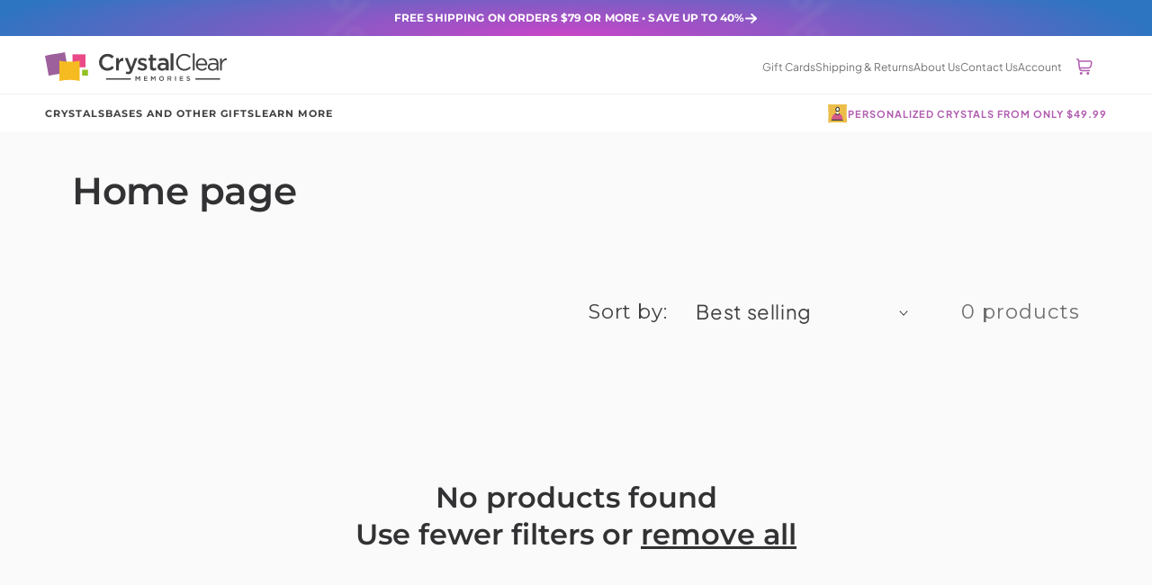

--- FILE ---
content_type: text/html; charset=utf-8
request_url: https://www.crystalclearmemories.com/collections/frontpage
body_size: 36829
content:
<!doctype html>
<html class="js" lang="en">
  <head>
    <meta charset="utf-8">
    <meta http-equiv="X-UA-Compatible" content="IE=edge">
    <meta name="viewport" content="width=device-width,initial-scale=1">
    <meta name="theme-color" content="">
    <link rel="canonical" href="https://www.crystalclearmemories.com/collections/frontpage"><link rel="icon" type="image/png" href="//www.crystalclearmemories.com/cdn/shop/files/Favicon.png?crop=center&height=32&v=1650946918&width=32"><title>
      Home page
 &ndash; Crystal Clear Memories</title>

    

    

<meta property="og:site_name" content="Crystal Clear Memories">
<meta property="og:url" content="https://www.crystalclearmemories.com/collections/frontpage">
<meta property="og:title" content="Home page">
<meta property="og:type" content="website">
<meta property="og:description" content="Create a personalized 3D photo crystal - laser-engraved from your picture. See it instantly with Live Preview. Fast USA engraving and delivery. Trusted by 100,000+ customers."><meta property="og:image" content="http://www.crystalclearmemories.com/cdn/shop/files/DancingCouple.jpg?v=1749608287">
  <meta property="og:image:secure_url" content="https://www.crystalclearmemories.com/cdn/shop/files/DancingCouple.jpg?v=1749608287">
  <meta property="og:image:width" content="1200">
  <meta property="og:image:height" content="628"><meta name="twitter:site" content="@cc_memories"><meta name="twitter:card" content="summary_large_image">
<meta name="twitter:title" content="Home page">
<meta name="twitter:description" content="Create a personalized 3D photo crystal - laser-engraved from your picture. See it instantly with Live Preview. Fast USA engraving and delivery. Trusted by 100,000+ customers.">


    <script src="https://static.filestackapi.com/filestack-js/3.x.x/filestack.min.js" defer="defer"></script>
    <script src="//www.crystalclearmemories.com/cdn/shop/t/46/assets/photoswipe.umd.min.js?v=89146020044254098251760703537" defer="defer"></script>
    <script src="//www.crystalclearmemories.com/cdn/shop/t/46/assets/photoswipe-lightbox.umd.min.js?v=15798940050043781901760703535" defer="defer"></script>
    <script src="//www.crystalclearmemories.com/cdn/shop/t/46/assets/swiper-bundle.min.js?v=104312064931231207321760703564" defer="defer"></script>
    <script src="//www.crystalclearmemories.com/cdn/shop/t/46/assets/constants.js?v=66228105962076932031760703474" defer="defer"></script>
    <script src="//www.crystalclearmemories.com/cdn/shop/t/46/assets/pubsub.js?v=25310214064522200911760703548" defer="defer"></script>
    <script src="//www.crystalclearmemories.com/cdn/shop/t/46/assets/global.js?v=13375123450948822171760703482" defer="defer"></script>
    <script src="//www.crystalclearmemories.com/cdn/shop/t/46/assets/details-disclosure.js?v=13653116266235556501760703477" defer="defer"></script>
    <script src="//www.crystalclearmemories.com/cdn/shop/t/46/assets/details-modal.js?v=25581673532751508451760703477" defer="defer"></script>
    <script src="//www.crystalclearmemories.com/cdn/shop/t/46/assets/search-form.js?v=133129549252120666541760703553" defer="defer"></script>
    <script src="//www.crystalclearmemories.com/cdn/shop/t/46/assets/product-preview-image.js?v=51959679927926664011766578494" defer="defer"></script>
    <script src="//www.crystalclearmemories.com/cdn/shop/t/46/assets/product-preview-addon.js?v=61753171840905393241766558838" defer="defer"></script>
    <script src="//www.crystalclearmemories.com/cdn/shop/t/46/assets/cart-notification.js?v=162198598470902744971766568721" defer="defer"></script>
    <script src="//www.crystalclearmemories.com/cdn/shop/t/46/assets/flipdown.js?v=57547389538314024991760949522" defer="defer"></script>

    
<script src="//www.crystalclearmemories.com/cdn/shop/t/46/assets/animations.js?v=88693664871331136111760703449" defer="defer"></script><script>window.performance && window.performance.mark && window.performance.mark('shopify.content_for_header.start');</script><meta name="facebook-domain-verification" content="3rkm20bwaew0wkjyjte4e4bichztqy">
<meta id="shopify-digital-wallet" name="shopify-digital-wallet" content="/57346523170/digital_wallets/dialog">
<meta name="shopify-checkout-api-token" content="038abf7b85cfb533311dc3840aa13864">
<meta id="in-context-paypal-metadata" data-shop-id="57346523170" data-venmo-supported="false" data-environment="production" data-locale="en_US" data-paypal-v4="true" data-currency="USD">
<link rel="alternate" type="application/atom+xml" title="Feed" href="/collections/frontpage.atom" />
<link rel="alternate" type="application/json+oembed" href="https://www.crystalclearmemories.com/collections/frontpage.oembed">
<script async="async" src="/checkouts/internal/preloads.js?locale=en-US"></script>
<link rel="preconnect" href="https://shop.app" crossorigin="anonymous">
<script async="async" src="https://shop.app/checkouts/internal/preloads.js?locale=en-US&shop_id=57346523170" crossorigin="anonymous"></script>
<script id="apple-pay-shop-capabilities" type="application/json">{"shopId":57346523170,"countryCode":"US","currencyCode":"USD","merchantCapabilities":["supports3DS"],"merchantId":"gid:\/\/shopify\/Shop\/57346523170","merchantName":"Crystal Clear Memories","requiredBillingContactFields":["postalAddress","email"],"requiredShippingContactFields":["postalAddress","email"],"shippingType":"shipping","supportedNetworks":["visa","masterCard","amex","discover","elo","jcb"],"total":{"type":"pending","label":"Crystal Clear Memories","amount":"1.00"},"shopifyPaymentsEnabled":true,"supportsSubscriptions":true}</script>
<script id="shopify-features" type="application/json">{"accessToken":"038abf7b85cfb533311dc3840aa13864","betas":["rich-media-storefront-analytics"],"domain":"www.crystalclearmemories.com","predictiveSearch":true,"shopId":57346523170,"locale":"en"}</script>
<script>var Shopify = Shopify || {};
Shopify.shop = "ccmemories.myshopify.com";
Shopify.locale = "en";
Shopify.currency = {"active":"USD","rate":"1.0"};
Shopify.country = "US";
Shopify.theme = {"name":"Crystal Clear Memories USA [prod]","id":179029901346,"schema_name":"Profi Dev","schema_version":"1.0.0","theme_store_id":887,"role":"main"};
Shopify.theme.handle = "null";
Shopify.theme.style = {"id":null,"handle":null};
Shopify.cdnHost = "www.crystalclearmemories.com/cdn";
Shopify.routes = Shopify.routes || {};
Shopify.routes.root = "/";</script>
<script type="module">!function(o){(o.Shopify=o.Shopify||{}).modules=!0}(window);</script>
<script>!function(o){function n(){var o=[];function n(){o.push(Array.prototype.slice.apply(arguments))}return n.q=o,n}var t=o.Shopify=o.Shopify||{};t.loadFeatures=n(),t.autoloadFeatures=n()}(window);</script>
<script>
  window.ShopifyPay = window.ShopifyPay || {};
  window.ShopifyPay.apiHost = "shop.app\/pay";
  window.ShopifyPay.redirectState = null;
</script>
<script id="shop-js-analytics" type="application/json">{"pageType":"collection"}</script>
<script defer="defer" async type="module" src="//www.crystalclearmemories.com/cdn/shopifycloud/shop-js/modules/v2/client.init-shop-cart-sync_BT-GjEfc.en.esm.js"></script>
<script defer="defer" async type="module" src="//www.crystalclearmemories.com/cdn/shopifycloud/shop-js/modules/v2/chunk.common_D58fp_Oc.esm.js"></script>
<script defer="defer" async type="module" src="//www.crystalclearmemories.com/cdn/shopifycloud/shop-js/modules/v2/chunk.modal_xMitdFEc.esm.js"></script>
<script type="module">
  await import("//www.crystalclearmemories.com/cdn/shopifycloud/shop-js/modules/v2/client.init-shop-cart-sync_BT-GjEfc.en.esm.js");
await import("//www.crystalclearmemories.com/cdn/shopifycloud/shop-js/modules/v2/chunk.common_D58fp_Oc.esm.js");
await import("//www.crystalclearmemories.com/cdn/shopifycloud/shop-js/modules/v2/chunk.modal_xMitdFEc.esm.js");

  window.Shopify.SignInWithShop?.initShopCartSync?.({"fedCMEnabled":true,"windoidEnabled":true});

</script>
<script>
  window.Shopify = window.Shopify || {};
  if (!window.Shopify.featureAssets) window.Shopify.featureAssets = {};
  window.Shopify.featureAssets['shop-js'] = {"shop-cart-sync":["modules/v2/client.shop-cart-sync_DZOKe7Ll.en.esm.js","modules/v2/chunk.common_D58fp_Oc.esm.js","modules/v2/chunk.modal_xMitdFEc.esm.js"],"init-fed-cm":["modules/v2/client.init-fed-cm_B6oLuCjv.en.esm.js","modules/v2/chunk.common_D58fp_Oc.esm.js","modules/v2/chunk.modal_xMitdFEc.esm.js"],"shop-cash-offers":["modules/v2/client.shop-cash-offers_D2sdYoxE.en.esm.js","modules/v2/chunk.common_D58fp_Oc.esm.js","modules/v2/chunk.modal_xMitdFEc.esm.js"],"shop-login-button":["modules/v2/client.shop-login-button_QeVjl5Y3.en.esm.js","modules/v2/chunk.common_D58fp_Oc.esm.js","modules/v2/chunk.modal_xMitdFEc.esm.js"],"pay-button":["modules/v2/client.pay-button_DXTOsIq6.en.esm.js","modules/v2/chunk.common_D58fp_Oc.esm.js","modules/v2/chunk.modal_xMitdFEc.esm.js"],"shop-button":["modules/v2/client.shop-button_DQZHx9pm.en.esm.js","modules/v2/chunk.common_D58fp_Oc.esm.js","modules/v2/chunk.modal_xMitdFEc.esm.js"],"avatar":["modules/v2/client.avatar_BTnouDA3.en.esm.js"],"init-windoid":["modules/v2/client.init-windoid_CR1B-cfM.en.esm.js","modules/v2/chunk.common_D58fp_Oc.esm.js","modules/v2/chunk.modal_xMitdFEc.esm.js"],"init-shop-for-new-customer-accounts":["modules/v2/client.init-shop-for-new-customer-accounts_C_vY_xzh.en.esm.js","modules/v2/client.shop-login-button_QeVjl5Y3.en.esm.js","modules/v2/chunk.common_D58fp_Oc.esm.js","modules/v2/chunk.modal_xMitdFEc.esm.js"],"init-shop-email-lookup-coordinator":["modules/v2/client.init-shop-email-lookup-coordinator_BI7n9ZSv.en.esm.js","modules/v2/chunk.common_D58fp_Oc.esm.js","modules/v2/chunk.modal_xMitdFEc.esm.js"],"init-shop-cart-sync":["modules/v2/client.init-shop-cart-sync_BT-GjEfc.en.esm.js","modules/v2/chunk.common_D58fp_Oc.esm.js","modules/v2/chunk.modal_xMitdFEc.esm.js"],"shop-toast-manager":["modules/v2/client.shop-toast-manager_DiYdP3xc.en.esm.js","modules/v2/chunk.common_D58fp_Oc.esm.js","modules/v2/chunk.modal_xMitdFEc.esm.js"],"init-customer-accounts":["modules/v2/client.init-customer-accounts_D9ZNqS-Q.en.esm.js","modules/v2/client.shop-login-button_QeVjl5Y3.en.esm.js","modules/v2/chunk.common_D58fp_Oc.esm.js","modules/v2/chunk.modal_xMitdFEc.esm.js"],"init-customer-accounts-sign-up":["modules/v2/client.init-customer-accounts-sign-up_iGw4briv.en.esm.js","modules/v2/client.shop-login-button_QeVjl5Y3.en.esm.js","modules/v2/chunk.common_D58fp_Oc.esm.js","modules/v2/chunk.modal_xMitdFEc.esm.js"],"shop-follow-button":["modules/v2/client.shop-follow-button_CqMgW2wH.en.esm.js","modules/v2/chunk.common_D58fp_Oc.esm.js","modules/v2/chunk.modal_xMitdFEc.esm.js"],"checkout-modal":["modules/v2/client.checkout-modal_xHeaAweL.en.esm.js","modules/v2/chunk.common_D58fp_Oc.esm.js","modules/v2/chunk.modal_xMitdFEc.esm.js"],"shop-login":["modules/v2/client.shop-login_D91U-Q7h.en.esm.js","modules/v2/chunk.common_D58fp_Oc.esm.js","modules/v2/chunk.modal_xMitdFEc.esm.js"],"lead-capture":["modules/v2/client.lead-capture_BJmE1dJe.en.esm.js","modules/v2/chunk.common_D58fp_Oc.esm.js","modules/v2/chunk.modal_xMitdFEc.esm.js"],"payment-terms":["modules/v2/client.payment-terms_Ci9AEqFq.en.esm.js","modules/v2/chunk.common_D58fp_Oc.esm.js","modules/v2/chunk.modal_xMitdFEc.esm.js"]};
</script>
<script>(function() {
  var isLoaded = false;
  function asyncLoad() {
    if (isLoaded) return;
    isLoaded = true;
    var urls = ["https:\/\/cdn.giftcardpro.app\/build\/storefront\/storefront.js?shop=ccmemories.myshopify.com"];
    for (var i = 0; i < urls.length; i++) {
      var s = document.createElement('script');
      s.type = 'text/javascript';
      s.async = true;
      s.src = urls[i];
      var x = document.getElementsByTagName('script')[0];
      x.parentNode.insertBefore(s, x);
    }
  };
  if(window.attachEvent) {
    window.attachEvent('onload', asyncLoad);
  } else {
    window.addEventListener('load', asyncLoad, false);
  }
})();</script>
<script id="__st">var __st={"a":57346523170,"offset":-18000,"reqid":"e48c7559-66b3-4fe6-b68b-42f797e596d6-1769478593","pageurl":"www.crystalclearmemories.com\/collections\/frontpage","u":"241b3bc6f614","p":"collection","rtyp":"collection","rid":270703099938};</script>
<script>window.ShopifyPaypalV4VisibilityTracking = true;</script>
<script id="captcha-bootstrap">!function(){'use strict';const t='contact',e='account',n='new_comment',o=[[t,t],['blogs',n],['comments',n],[t,'customer']],c=[[e,'customer_login'],[e,'guest_login'],[e,'recover_customer_password'],[e,'create_customer']],r=t=>t.map((([t,e])=>`form[action*='/${t}']:not([data-nocaptcha='true']) input[name='form_type'][value='${e}']`)).join(','),a=t=>()=>t?[...document.querySelectorAll(t)].map((t=>t.form)):[];function s(){const t=[...o],e=r(t);return a(e)}const i='password',u='form_key',d=['recaptcha-v3-token','g-recaptcha-response','h-captcha-response',i],f=()=>{try{return window.sessionStorage}catch{return}},m='__shopify_v',_=t=>t.elements[u];function p(t,e,n=!1){try{const o=window.sessionStorage,c=JSON.parse(o.getItem(e)),{data:r}=function(t){const{data:e,action:n}=t;return t[m]||n?{data:e,action:n}:{data:t,action:n}}(c);for(const[e,n]of Object.entries(r))t.elements[e]&&(t.elements[e].value=n);n&&o.removeItem(e)}catch(o){console.error('form repopulation failed',{error:o})}}const l='form_type',E='cptcha';function T(t){t.dataset[E]=!0}const w=window,h=w.document,L='Shopify',v='ce_forms',y='captcha';let A=!1;((t,e)=>{const n=(g='f06e6c50-85a8-45c8-87d0-21a2b65856fe',I='https://cdn.shopify.com/shopifycloud/storefront-forms-hcaptcha/ce_storefront_forms_captcha_hcaptcha.v1.5.2.iife.js',D={infoText:'Protected by hCaptcha',privacyText:'Privacy',termsText:'Terms'},(t,e,n)=>{const o=w[L][v],c=o.bindForm;if(c)return c(t,g,e,D).then(n);var r;o.q.push([[t,g,e,D],n]),r=I,A||(h.body.append(Object.assign(h.createElement('script'),{id:'captcha-provider',async:!0,src:r})),A=!0)});var g,I,D;w[L]=w[L]||{},w[L][v]=w[L][v]||{},w[L][v].q=[],w[L][y]=w[L][y]||{},w[L][y].protect=function(t,e){n(t,void 0,e),T(t)},Object.freeze(w[L][y]),function(t,e,n,w,h,L){const[v,y,A,g]=function(t,e,n){const i=e?o:[],u=t?c:[],d=[...i,...u],f=r(d),m=r(i),_=r(d.filter((([t,e])=>n.includes(e))));return[a(f),a(m),a(_),s()]}(w,h,L),I=t=>{const e=t.target;return e instanceof HTMLFormElement?e:e&&e.form},D=t=>v().includes(t);t.addEventListener('submit',(t=>{const e=I(t);if(!e)return;const n=D(e)&&!e.dataset.hcaptchaBound&&!e.dataset.recaptchaBound,o=_(e),c=g().includes(e)&&(!o||!o.value);(n||c)&&t.preventDefault(),c&&!n&&(function(t){try{if(!f())return;!function(t){const e=f();if(!e)return;const n=_(t);if(!n)return;const o=n.value;o&&e.removeItem(o)}(t);const e=Array.from(Array(32),(()=>Math.random().toString(36)[2])).join('');!function(t,e){_(t)||t.append(Object.assign(document.createElement('input'),{type:'hidden',name:u})),t.elements[u].value=e}(t,e),function(t,e){const n=f();if(!n)return;const o=[...t.querySelectorAll(`input[type='${i}']`)].map((({name:t})=>t)),c=[...d,...o],r={};for(const[a,s]of new FormData(t).entries())c.includes(a)||(r[a]=s);n.setItem(e,JSON.stringify({[m]:1,action:t.action,data:r}))}(t,e)}catch(e){console.error('failed to persist form',e)}}(e),e.submit())}));const S=(t,e)=>{t&&!t.dataset[E]&&(n(t,e.some((e=>e===t))),T(t))};for(const o of['focusin','change'])t.addEventListener(o,(t=>{const e=I(t);D(e)&&S(e,y())}));const B=e.get('form_key'),M=e.get(l),P=B&&M;t.addEventListener('DOMContentLoaded',(()=>{const t=y();if(P)for(const e of t)e.elements[l].value===M&&p(e,B);[...new Set([...A(),...v().filter((t=>'true'===t.dataset.shopifyCaptcha))])].forEach((e=>S(e,t)))}))}(h,new URLSearchParams(w.location.search),n,t,e,['guest_login'])})(!0,!0)}();</script>
<script integrity="sha256-4kQ18oKyAcykRKYeNunJcIwy7WH5gtpwJnB7kiuLZ1E=" data-source-attribution="shopify.loadfeatures" defer="defer" src="//www.crystalclearmemories.com/cdn/shopifycloud/storefront/assets/storefront/load_feature-a0a9edcb.js" crossorigin="anonymous"></script>
<script crossorigin="anonymous" defer="defer" src="//www.crystalclearmemories.com/cdn/shopifycloud/storefront/assets/shopify_pay/storefront-65b4c6d7.js?v=20250812"></script>
<script data-source-attribution="shopify.dynamic_checkout.dynamic.init">var Shopify=Shopify||{};Shopify.PaymentButton=Shopify.PaymentButton||{isStorefrontPortableWallets:!0,init:function(){window.Shopify.PaymentButton.init=function(){};var t=document.createElement("script");t.src="https://www.crystalclearmemories.com/cdn/shopifycloud/portable-wallets/latest/portable-wallets.en.js",t.type="module",document.head.appendChild(t)}};
</script>
<script data-source-attribution="shopify.dynamic_checkout.buyer_consent">
  function portableWalletsHideBuyerConsent(e){var t=document.getElementById("shopify-buyer-consent"),n=document.getElementById("shopify-subscription-policy-button");t&&n&&(t.classList.add("hidden"),t.setAttribute("aria-hidden","true"),n.removeEventListener("click",e))}function portableWalletsShowBuyerConsent(e){var t=document.getElementById("shopify-buyer-consent"),n=document.getElementById("shopify-subscription-policy-button");t&&n&&(t.classList.remove("hidden"),t.removeAttribute("aria-hidden"),n.addEventListener("click",e))}window.Shopify?.PaymentButton&&(window.Shopify.PaymentButton.hideBuyerConsent=portableWalletsHideBuyerConsent,window.Shopify.PaymentButton.showBuyerConsent=portableWalletsShowBuyerConsent);
</script>
<script data-source-attribution="shopify.dynamic_checkout.cart.bootstrap">document.addEventListener("DOMContentLoaded",(function(){function t(){return document.querySelector("shopify-accelerated-checkout-cart, shopify-accelerated-checkout")}if(t())Shopify.PaymentButton.init();else{new MutationObserver((function(e,n){t()&&(Shopify.PaymentButton.init(),n.disconnect())})).observe(document.body,{childList:!0,subtree:!0})}}));
</script>
<link id="shopify-accelerated-checkout-styles" rel="stylesheet" media="screen" href="https://www.crystalclearmemories.com/cdn/shopifycloud/portable-wallets/latest/accelerated-checkout-backwards-compat.css" crossorigin="anonymous">
<style id="shopify-accelerated-checkout-cart">
        #shopify-buyer-consent {
  margin-top: 1em;
  display: inline-block;
  width: 100%;
}

#shopify-buyer-consent.hidden {
  display: none;
}

#shopify-subscription-policy-button {
  background: none;
  border: none;
  padding: 0;
  text-decoration: underline;
  font-size: inherit;
  cursor: pointer;
}

#shopify-subscription-policy-button::before {
  box-shadow: none;
}

      </style>
<link rel="stylesheet" media="screen" href="//www.crystalclearmemories.com/cdn/shop/t/46/compiled_assets/styles.css?v=22075">
<script id="sections-script" data-sections="header,theme-preview-popup,theme-select-popup" defer="defer" src="//www.crystalclearmemories.com/cdn/shop/t/46/compiled_assets/scripts.js?v=22075"></script>
<script>window.performance && window.performance.mark && window.performance.mark('shopify.content_for_header.end');</script>
    <link href="//www.crystalclearmemories.com/cdn/shop/t/46/assets/Montserrat-Medium.woff2?v=167421699369788346581760703531" as="font/woff2" rel="preload">
    <style data-shopify>
      :root {
        --theme-primary-font-family: "PlusJakartaSans", sans-serif;
        --theme-secondary-font-family: "Montserrat", sans-serif;
      }
    </style>
    <style data-shopify>
      :root {
        --theme-primary-font-family: "PlusJakartaSans", sans-serif;
        --theme-secondary-font-family: "Montserrat", sans-serif;
        --theme-tertiary-font-family: "KaushanScript", sans-serif;
        --theme-h1-lg-fs: 3.375rem;
        --theme-h1-fs: 2.625rem;
        --theme-h2-fs: 2rem;
        --theme-h3-fs: 1.875rem;
        --theme-h4-fs: 1.75rem;
        --theme-h5-fs: 1.625rem;
        --theme-h6-fs: 1.5rem;
        --theme-xl-body-fs: 1.125rem;
        --theme-lg-body-fs: 1rem;
        --theme-md-body-fs: 0.875rem;
        --theme-sm-body-fs: 0.75rem;
        --theme-xs-body-fs: 0.625rem;
        --theme-xxl-body-lh: 1.7;
        --theme-xl-body-lh: 1.6;
        --theme-lg-body-lh: 1.5;
        --theme-md-body-lh: 1.4;
        --theme-sm-body-lh: 1.3;
        --theme-xs-body-lh: 1.2;
        --theme-xxs-body-lh: 1;
        --theme-xl-body-ls: 0.1125rem;
        --theme-lg-body-ls: 0.09375rem;
        --theme-md-body-ls: 0.0625rem;
        --theme-sm-body-ls: -0.02625rem;
        --theme-xs-body-ls: -0.03375rem;
        --theme-light-60: #8C8C8C;
        --theme-light-50: #B2B2B2;
        --theme-light-40: #A5A5A6;
        --theme-light-30: #D9D9D9;
        --theme-light-20: #FAFAFA;
        --theme-light-10: #fff;
        --theme-dark-60: #323234;
        --theme-dark-56: #383838;
        --theme-dark-55: #3F3F3F;
        --theme-dark-50: #404041;
        --theme-dark-40: #727274;
        --theme-dark-30: #F7F7F7;
        --theme-blue-60: #1C3977;
        --theme-blue-50: #264DA0;
        --theme-blue-40: #3061C9;
        --theme-purple-80: #410A66;
        --theme-purple-70: #A424B7;
        --theme-purple-60: #B15DB0;
        --theme-purple-50: #C94DDC;
        --theme-purple-40: #E056F5;
        --theme-purple-30: #DABEDA;
        --theme-purple-tab: #EA60C3;
        --theme-purple-tab-active: #E748BA;
        --theme-sale-primary-color: #EB4A89;
        --theme-sale-secondary-color: #AF95E2;
        --theme-gradient-purple: linear-gradient(90deg, #EB4AB8 0%, #C54DE0 100%);
        --theme-gradient-text: linear-gradient(90deg, #C945C7 0%, #2E75C1 79.88%);
        --theme-gradient-primary: linear-gradient(90deg, #FCE9F6 -1.28%, #EBE9FC 103.68%);
        --theme-placeholder: #878C94;
        --theme-success-50: #29BB6C;
        --theme-badge-sale: #9cbd42;
        --theme-danger-20: #FFAFAF;
        --theme-danger-50: #FF3838;
        --theme-transition-duration: .3s;
        --theme-transition-easing: ease;
        --theme-transition: var(--theme-transition-duration) var(--theme-transition-easing);
        --theme-container-width: 73.125rem;
        --theme-container-padding: 3.125rem;
        --theme-fallback-header-height: 7.25rem;
        --theme-screen-height: 100dvh;
        --theme-lg-radius: 0.5rem;
        --theme-md-radius: 0.375rem;
        --theme-sm-radius: 0.1875rem;
        --theme-border-width: 0.0625rem;
        --theme-border-style: solid;
        --theme-border: var(--theme-border-width) var(--theme-border-style);
        --theme-border-color-40: #E6E6E6;
        --theme-border-color-30: #F0F0F0;
        --theme-shadow: 0 0.125rem 0.375rem 0 rgba(0, 0, 0, 0.10);
        --theme-icon-chevron: url("data:image/svg+xml,%3Csvg width=%226%22 height=%226%22 viewBox=%220 0 6 6%22 fill=%22none%22 xmlns=%22http://www.w3.org/2000/svg%22%3E%3Cpath d=%22M3 4.66943L0.239258 1.9087L0.817426 1.33053L3 3.51311L5.18257 1.33053L5.76073 1.9087L3 4.66943Z%22 fill=%22%23404041%22/%3E%3C/svg%3E");
        --theme-icon-cart: url("data:image/svg+xml,%3Csvg width=%2220%22 height=%2220%22 viewBox=%220 0 20 20%22 fill=%22none%22 xmlns=%22http://www.w3.org/2000/svg%22%3E%3Cpath d=%22M18.0309 4.05778C17.8199 3.80461 17.5558 3.60099 17.2573 3.46138C16.9588 3.32178 16.6332 3.24962 16.3036 3.25002H4.1776L4.1461 2.98677C4.08163 2.43958 3.81864 1.93506 3.40697 1.56886C2.99529 1.20267 2.46357 1.00026 1.9126 1L1.74609 1C1.54718 1 1.35642 1.07902 1.21576 1.21967C1.07511 1.36033 0.996094 1.55109 0.996094 1.75001C0.996094 1.94892 1.07511 2.13969 1.21576 2.28034C1.35642 2.421 1.54718 2.50001 1.74609 2.50001H1.9126C2.0963 2.50004 2.2736 2.56748 2.41088 2.68955C2.54815 2.81162 2.63585 2.97983 2.65735 3.16227L3.68935 11.9374C3.79649 12.85 4.23496 13.6915 4.92153 14.3021C5.60811 14.9128 6.49499 15.2502 7.41385 15.2501H15.2461C15.445 15.2501 15.6358 15.1711 15.7764 15.0305C15.9171 14.8898 15.9961 14.699 15.9961 14.5001C15.9961 14.3012 15.9171 14.1104 15.7764 13.9698C15.6358 13.8291 15.445 13.7501 15.2461 13.7501H7.41385C6.94965 13.7488 6.4972 13.604 6.11855 13.3354C5.7399 13.0669 5.45359 12.6878 5.29885 12.2501H14.2389C15.1181 12.2502 15.9694 11.9413 16.644 11.3774C17.3186 10.8136 17.7736 10.0306 17.9296 9.16533L18.5184 5.8998C18.5771 5.5758 18.5639 5.24284 18.4797 4.92451C18.3954 4.60619 18.2422 4.31029 18.0309 4.05778ZM17.0461 5.63354L16.4566 8.89907C16.363 9.41883 16.0895 9.88908 15.684 10.2275C15.2786 10.5659 14.767 10.7509 14.2389 10.7501H5.06035L4.3546 4.75004H16.3036C16.4138 4.74938 16.5228 4.773 16.6228 4.81923C16.7228 4.86545 16.8114 4.93315 16.8823 5.01749C16.9531 5.10184 17.0046 5.20077 17.0329 5.30724C17.0612 5.41372 17.0657 5.52513 17.0461 5.63354Z%22 fill=%22%23B15DB0%22/%3E%3Cpath d=%22M6.2461 19C7.07453 19 7.7461 18.3284 7.7461 17.5C7.7461 16.6716 7.07453 16 6.2461 16C5.41767 16 4.74609 16.6716 4.74609 17.5C4.74609 18.3284 5.41767 19 6.2461 19Z%22 fill=%22%23B15DB0%22/%3E%3Cpath d=%22M13.7461 19C14.5745 19 15.2461 18.3284 15.2461 17.5C15.2461 16.6716 14.5745 16 13.7461 16C12.9177 16 12.2461 16.6716 12.2461 17.5C12.2461 18.3284 12.9177 19 13.7461 19Z%22 fill=%22%23B15DB0%22/%3E%3C/svg%3E");
        --theme-icon-arrow: url("data:image/svg+xml,%3Csvg width=%2224%22 height=%2224%22 viewBox=%220 0 24 24%22 fill=%22none%22 xmlns=%22http://www.w3.org/2000/svg%22%3E%3Cpath d=%22M0.470475 12H23.5293%22 stroke=%22%23B15DB0%22 stroke-width=%222%22 stroke-miterlimit=%2210%22 stroke-linecap=%22round%22 stroke-linejoin=%22round%22/%3E%3Cpath d=%22M6.19141 6.35303L0.471407 12.0001L6.19141 17.6471%22 stroke=%22%23B15DB0%22 stroke-width=%222%22 stroke-miterlimit=%2210%22 stroke-linecap=%22round%22 stroke-linejoin=%22round%22/%3E%3C/svg%3E");
        --theme-icon-star: url("data:image/svg+xml,%3Csvg width=%2234%22 height=%2232%22 viewBox=%220 0 34 32%22 fill=%22none%22 xmlns=%22http://www.w3.org/2000/svg%22%3E%3Cpath d=%22M16.6435 0L21.2723 11.129L33.287 12.0922L24.1331 19.9335L26.9297 31.6578L16.6435 25.375L6.35725 31.6578L9.15392 19.9335L0 12.0922L12.0147 11.129L16.6435 0Z%22 fill=%22%23D9D9D9%22/%3E%3C/svg%3E");
        --theme-icon-play: url("data:image/svg+xml,%3Csvg width=%2240%22 height=%2240%22 viewBox=%220 0 40 40%22 fill=%22none%22 xmlns=%22http://www.w3.org/2000/svg%22%3E%3Cpath d=%22M20 0C8.95445 0 0 8.9543 0 20C0 31.0457 8.95445 40 20 40C31.0455 40 40 31.0457 40 20C40 8.9543 31.0455 0 20 0ZM26.9125 21.0602L16.9125 27.3102C16.7102 27.4365 16.4801 27.5 16.25 27.5C16.0416 27.5 15.8328 27.4481 15.6439 27.3431C15.2466 27.1228 15 26.7047 15 26.25V13.75C15 13.2953 15.2466 12.8772 15.6439 12.6569C16.0413 12.4353 16.5271 12.4487 16.9125 12.6898L26.9125 18.9398C27.2778 19.1687 27.5 19.5691 27.5 20C27.5 20.4309 27.2778 20.8313 26.9125 21.0602Z%22 fill=%22white%22/%3E%3C/svg%3E");
        --theme-icon-pause: url("data:image/svg+xml,%3Csvg xmlns=%22http://www.w3.org/2000/svg%22 viewBox=%220 0 512 512%22%3E%3Cpath d=%22M256 512A256 256 0 1 0 256 0a256 256 0 1 0 0 512zM224 192l0 128c0 17.7-14.3 32-32 32s-32-14.3-32-32l0-128c0-17.7 14.3-32 32-32s32 14.3 32 32zm128 0l0 128c0 17.7-14.3 32-32 32s-32-14.3-32-32l0-128c0-17.7 14.3-32 32-32s32 14.3 32 32z%22/%3E%3C/svg%3E");
        --theme-icon-check: url("data:image/svg+xml,%3Csvg width=%2226%22 height=%2226%22 viewBox=%220 0 26 26%22 fill=%22none%22 xmlns=%22http://www.w3.org/2000/svg%22%3E%3Cpath d=%22M17.6562 8.97867L19.1772 10.5224L12.9014 16.705C12.4822 17.1243 11.9307 17.3333 11.3772 17.3333C10.8236 17.3333 10.2668 17.1221 9.84317 16.6996L6.82933 13.7789L8.33842 12.2222L11.3642 15.1548L17.6562 8.97867ZM26 13C26 20.1684 20.1684 26 13 26C5.83158 26 0 20.1684 0 13C0 5.83158 5.83158 0 13 0C20.1684 0 26 5.83158 26 13ZM23.8333 13C23.8333 7.0265 18.9735 2.16667 13 2.16667C7.0265 2.16667 2.16667 7.0265 2.16667 13C2.16667 18.9735 7.0265 23.8333 13 23.8333C18.9735 23.8333 23.8333 18.9735 23.8333 13Z%22 fill=%22%233061C9%22/%3E%3C/svg%3E");
        --theme-icon-info: url("data:image/svg+xml,%3Csvg width=%2210%22 height=%2210%22 viewBox=%220 0 10 10%22 fill=%22none%22 xmlns=%22http://www.w3.org/2000/svg%22%3E%3Cpath d=%22M4.99979 0C2.23873 0 0 2.23873 0 4.99979C0 7.76085 2.23873 10 4.99979 10C7.76085 10 10 7.76085 10 4.99979C10 2.23873 7.76085 0 4.99979 0ZM6.04063 7.74899C5.78328 7.85058 5.57841 7.92762 5.42476 7.98095C5.27153 8.03429 5.09333 8.06095 4.89058 8.06095C4.57905 8.06095 4.33651 7.98476 4.16381 7.8328C3.99111 7.68085 3.90518 7.48825 3.90518 7.25418C3.90518 7.16317 3.91153 7.07005 3.92423 6.97524C3.93735 6.88042 3.9581 6.77376 3.98645 6.65397L4.30857 5.51619C4.33693 5.40698 4.36148 5.30328 4.38095 5.20677C4.40042 5.10942 4.40974 5.02011 4.40974 4.93884C4.40974 4.79407 4.37968 4.69249 4.32 4.63534C4.25947 4.5782 4.14561 4.55026 3.97587 4.55026C3.89291 4.55026 3.80741 4.56254 3.71979 4.58836C3.63302 4.61503 3.55767 4.63915 3.49587 4.66286L3.58095 4.31238C3.79175 4.22645 3.99365 4.1528 4.18624 4.09185C4.37884 4.03005 4.56085 3.99958 4.73228 3.99958C5.04169 3.99958 5.28042 4.07492 5.44847 4.22392C5.61566 4.37333 5.69989 4.56762 5.69989 4.80635C5.69989 4.85587 5.69397 4.94307 5.68254 5.06751C5.67111 5.19238 5.64952 5.30624 5.6182 5.41079L5.29778 6.54519C5.27153 6.63619 5.24825 6.74032 5.22709 6.85672C5.20635 6.97312 5.19619 7.06201 5.19619 7.12169C5.19619 7.27238 5.22963 7.37524 5.29735 7.42984C5.36423 7.48444 5.48148 7.51196 5.64741 7.51196C5.72571 7.51196 5.81333 7.49799 5.91238 7.4709C6.01058 7.44381 6.08169 7.41968 6.12656 7.39894L6.04063 7.74899ZM5.98392 3.14455C5.8345 3.28339 5.6546 3.3528 5.44423 3.3528C5.23429 3.3528 5.05312 3.28339 4.90243 3.14455C4.75259 3.00571 4.67683 2.83683 4.67683 2.63958C4.67683 2.44275 4.75302 2.27344 4.90243 2.13333C5.05312 1.9928 5.23429 1.92296 5.44423 1.92296C5.6546 1.92296 5.83492 1.9928 5.98392 2.13333C6.13333 2.27344 6.20825 2.44275 6.20825 2.63958C6.20825 2.83725 6.13333 3.00571 5.98392 3.14455Z%22 fill=%22%23B15DB0%22/%3E%3C/svg%3E");
        --theme-icon-close: url("data:image/svg+xml,%3Csvg width=%2224%22 height=%2224%22 viewBox=%220 0 24 24%22 fill=%22none%22 xmlns=%22http://www.w3.org/2000/svg%22%3E%3Cpath d=%22M18 6L6 18M6 6L18 18%22 stroke=%22black%22 stroke-width=%222%22 stroke-linecap=%22round%22 stroke-linejoin=%22round%22/%3E%3C/svg%3E");
      }
      @media (max-width: 1270px) {
        :root {
          --theme-container-width: 57.8125rem;
          --theme-h1-lg-fs: 2.625rem;
        }
      }
      @media (max-width: 1024px) {
        :root {
          --theme-container-width: 41.75rem;
        }
      }
      @media (max-width: 768px) {
        :root {
          --theme-container-width: 27.5rem;
          --theme-h1-lg-fs: 1.75rem;
          --theme-h1-fs: 1.5rem;
          --theme-h2-fs: 1.25rem;
          --theme-h3-fs: 1.1875rem;
          --theme-h4-fs: 1.125rem;
          --theme-h5-fs: 1.0625rem;
          --theme-h6-fs: 1rem;
          --theme-xl-body-fs: 1rem;
          --theme-lg-body-fs: 0.875rem;
          --theme-md-body-fs: 0.8125rem;
          --theme-xs-body-ls: -0.0175rem;
        }
      }
      @media (max-width: 540px) {
        :root {
          --theme-container-padding: 1.25rem;
        }
      }
    </style>

    <style data-shopify>
      :root {
        --font-body-family: var(--theme-primary-font-family);

        --media-padding: px;
        --media-border-opacity: 0.05;
        --media-border-width: 1px;
        --media-radius: 0px;
        --media-shadow-opacity: 0.0;
        --media-shadow-horizontal-offset: 0px;
        --media-shadow-vertical-offset: 4px;
        --media-shadow-blur-radius: 5px;
        --media-shadow-visible: 0;

        --page-width: 120rem;
        --page-width-margin: 0rem;

        --product-card-image-padding: 0.0rem;
        --product-card-corner-radius: 0.0rem;
        --product-card-text-alignment: left;
        --product-card-border-width: 0.0rem;
        --product-card-border-opacity: 0.1;
        --product-card-shadow-opacity: 0.0;
        --product-card-shadow-visible: 0;
        --product-card-shadow-horizontal-offset: 0.0rem;
        --product-card-shadow-vertical-offset: 0.4rem;
        --product-card-shadow-blur-radius: 0.5rem;

        --collection-card-image-padding: 0.0rem;
        --collection-card-corner-radius: 0.0rem;
        --collection-card-text-alignment: left;
        --collection-card-border-width: 0.0rem;
        --collection-card-border-opacity: 0.1;
        --collection-card-shadow-opacity: 0.0;
        --collection-card-shadow-visible: 0;
        --collection-card-shadow-horizontal-offset: 0.0rem;
        --collection-card-shadow-vertical-offset: 0.4rem;
        --collection-card-shadow-blur-radius: 0.5rem;

        --blog-card-image-padding: 0.0rem;
        --blog-card-corner-radius: 0.0rem;
        --blog-card-text-alignment: left;
        --blog-card-border-width: 0.0rem;
        --blog-card-border-opacity: 0.1;
        --blog-card-shadow-opacity: 0.0;
        --blog-card-shadow-visible: 0;
        --blog-card-shadow-horizontal-offset: 0.0rem;
        --blog-card-shadow-vertical-offset: 0.4rem;
        --blog-card-shadow-blur-radius: 0.5rem;

        --badge-corner-radius: 4.0rem;

        --popup-border-width: 1px;
        --popup-border-opacity: 0.1;
        --popup-corner-radius: 0px;
        --popup-shadow-opacity: 0.05;
        --popup-shadow-horizontal-offset: 0px;
        --popup-shadow-vertical-offset: 4px;
        --popup-shadow-blur-radius: 5px;

        --drawer-border-width: 1px;
        --drawer-border-opacity: 0.1;
        --drawer-shadow-opacity: 0.0;
        --drawer-shadow-horizontal-offset: 0px;
        --drawer-shadow-vertical-offset: 4px;
        --drawer-shadow-blur-radius: 5px;

        --spacing-sections-desktop: 0px;
        --spacing-sections-mobile: 0px;

        --grid-desktop-vertical-spacing: 8px;
        --grid-desktop-horizontal-spacing: 8px;
        --grid-mobile-vertical-spacing: 4px;
        --grid-mobile-horizontal-spacing: 4px;

        --text-boxes-border-opacity: 0.1;
        --text-boxes-border-width: 0px;
        --text-boxes-radius: 0px;
        --text-boxes-shadow-opacity: 0.0;
        --text-boxes-shadow-visible: 0;
        --text-boxes-shadow-horizontal-offset: 0px;
        --text-boxes-shadow-vertical-offset: 4px;
        --text-boxes-shadow-blur-radius: 5px;

        --buttons-radius: 0px;
        --buttons-radius-outset: 0px;
        --buttons-border-width: 1px;
        --buttons-border-opacity: 1.0;
        --buttons-shadow-opacity: 0.0;
        --buttons-shadow-visible: 0;
        --buttons-shadow-horizontal-offset: 0px;
        --buttons-shadow-vertical-offset: 4px;
        --buttons-shadow-blur-radius: 5px;
        --buttons-border-offset: 0px;

        --inputs-radius: 0px;
        --inputs-border-width: 1px;
        --inputs-border-opacity: 0.55;
        --inputs-shadow-opacity: 0.0;
        --inputs-shadow-horizontal-offset: 0px;
        --inputs-margin-offset: 0px;
        --inputs-shadow-vertical-offset: 4px;
        --inputs-shadow-blur-radius: 5px;
        --inputs-radius-outset: 0px;

        --variant-pills-radius: 40px;
        --variant-pills-border-width: 1px;
        --variant-pills-border-opacity: 0.55;
        --variant-pills-shadow-opacity: 0.0;
        --variant-pills-shadow-horizontal-offset: 0px;
        --variant-pills-shadow-vertical-offset: 4px;
        --variant-pills-shadow-blur-radius: 5px;
      }

      *,
      *::before,
      *::after {
        box-sizing: inherit;
      }

      html {
        box-sizing: border-box;
        font-size: calc(var(--font-body-scale) * 62.5%);
        height: 100%;
      }

      @media screen and (min-width: 750px) {
        body {
          font-size: 1.6rem;
        }
      }
    </style>

    <link rel="stylesheet" href="//www.crystalclearmemories.com/cdn/shop/t/46/assets/fonts.css?v=165724063463539195161760945738">
    <!-- <link href="//www.crystalclearmemories.com/cdn/shop/t/46/assets/fonts.css?v=165724063463539195161760945738" rel="stylesheet" type="text/css" media="all" /> -->
    <link href="//www.crystalclearmemories.com/cdn/shop/t/46/assets/base.css?v=13591631090377313771761910273" rel="stylesheet" type="text/css" media="all" />
    <link href="//www.crystalclearmemories.com/cdn/shop/t/46/assets/photoswipe.css?v=142174889883679808401760703536" rel="stylesheet" type="text/css" media="all" />
    <link href="//www.crystalclearmemories.com/cdn/shop/t/46/assets/swiper-bundle.min.css?v=87766135802466555311760703564" rel="stylesheet" type="text/css" media="all" />
    <link href="//www.crystalclearmemories.com/cdn/shop/t/46/assets/style.css?v=15232999570735192911762338482" rel="stylesheet" type="text/css" media="all" />
    <link rel="stylesheet" href="//www.crystalclearmemories.com/cdn/shop/t/46/assets/component-cart-items.css?v=63462612576969020101766636260" media="print" onload="this.media='all'">
    <link href="//www.crystalclearmemories.com/cdn/shop/t/46/assets/component-cart-notification.css?v=119370312602645511791766636260" rel="stylesheet" type="text/css" media="all" />
<link href="//www.crystalclearmemories.com/cdn/shop/t/46/assets/component-localization-form.css?v=170315343355214948141760703464" rel="stylesheet" type="text/css" media="all" />
      <script src="//www.crystalclearmemories.com/cdn/shop/t/46/assets/localization-form.js?v=144176611646395275351760703526" defer="defer"></script><link
        rel="stylesheet"
        href="//www.crystalclearmemories.com/cdn/shop/t/46/assets/component-predictive-search.css?v=118923337488134913561760703467"
        media="print"
        onload="this.media='all'"
      ><script>
      if (Shopify.designMode) {
        document.documentElement.classList.add('shopify-design-mode');
      }
    </script>
  <!-- BEGIN app block: shopify://apps/simprosys-google-shopping-feed/blocks/core_settings_block/1f0b859e-9fa6-4007-97e8-4513aff5ff3b --><!-- BEGIN: GSF App Core Tags & Scripts by Simprosys Google Shopping Feed -->









<!-- END: GSF App Core Tags & Scripts by Simprosys Google Shopping Feed -->
<!-- END app block --><!-- BEGIN app block: shopify://apps/klaviyo-email-marketing-sms/blocks/klaviyo-onsite-embed/2632fe16-c075-4321-a88b-50b567f42507 -->












  <script async src="https://static.klaviyo.com/onsite/js/UDnNZT/klaviyo.js?company_id=UDnNZT"></script>
  <script>!function(){if(!window.klaviyo){window._klOnsite=window._klOnsite||[];try{window.klaviyo=new Proxy({},{get:function(n,i){return"push"===i?function(){var n;(n=window._klOnsite).push.apply(n,arguments)}:function(){for(var n=arguments.length,o=new Array(n),w=0;w<n;w++)o[w]=arguments[w];var t="function"==typeof o[o.length-1]?o.pop():void 0,e=new Promise((function(n){window._klOnsite.push([i].concat(o,[function(i){t&&t(i),n(i)}]))}));return e}}})}catch(n){window.klaviyo=window.klaviyo||[],window.klaviyo.push=function(){var n;(n=window._klOnsite).push.apply(n,arguments)}}}}();</script>

  




  <script>
    window.klaviyoReviewsProductDesignMode = false
  </script>







<!-- END app block --><!-- BEGIN app block: shopify://apps/okendo/blocks/theme-settings/bb689e69-ea70-4661-8fb7-ad24a2e23c29 --><!-- BEGIN app snippet: header-metafields -->










    <style data-oke-reviews-version="0.82.1" type="text/css" data-href="https://d3hw6dc1ow8pp2.cloudfront.net/reviews-widget-plus/css/okendo-reviews-styles.9d163ae1.css"></style><style data-oke-reviews-version="0.82.1" type="text/css" data-href="https://d3hw6dc1ow8pp2.cloudfront.net/reviews-widget-plus/css/modules/okendo-star-rating.4cb378a8.css"></style><style data-oke-reviews-version="0.82.1" type="text/css" data-href="https://d3hw6dc1ow8pp2.cloudfront.net/reviews-widget-plus/css/modules/okendo-reviews-keywords.0942444f.css"></style><style data-oke-reviews-version="0.82.1" type="text/css" data-href="https://d3hw6dc1ow8pp2.cloudfront.net/reviews-widget-plus/css/modules/okendo-reviews-summary.a0c9d7d6.css"></style><style type="text/css">.okeReviews[data-oke-container],div.okeReviews{font-size:14px;font-size:var(--oke-text-regular);font-weight:400;font-family:var(--oke-text-fontFamily);line-height:1.6}.okeReviews[data-oke-container] *,.okeReviews[data-oke-container] :after,.okeReviews[data-oke-container] :before,div.okeReviews *,div.okeReviews :after,div.okeReviews :before{box-sizing:border-box}.okeReviews[data-oke-container] h1,.okeReviews[data-oke-container] h2,.okeReviews[data-oke-container] h3,.okeReviews[data-oke-container] h4,.okeReviews[data-oke-container] h5,.okeReviews[data-oke-container] h6,div.okeReviews h1,div.okeReviews h2,div.okeReviews h3,div.okeReviews h4,div.okeReviews h5,div.okeReviews h6{font-size:1em;font-weight:400;line-height:1.4;margin:0}.okeReviews[data-oke-container] ul,div.okeReviews ul{padding:0;margin:0}.okeReviews[data-oke-container] li,div.okeReviews li{list-style-type:none;padding:0}.okeReviews[data-oke-container] p,div.okeReviews p{line-height:1.8;margin:0 0 4px}.okeReviews[data-oke-container] p:last-child,div.okeReviews p:last-child{margin-bottom:0}.okeReviews[data-oke-container] a,div.okeReviews a{text-decoration:none;color:inherit}.okeReviews[data-oke-container] button,div.okeReviews button{border-radius:0;border:0;box-shadow:none;margin:0;width:auto;min-width:auto;padding:0;background-color:transparent;min-height:auto}.okeReviews[data-oke-container] button,.okeReviews[data-oke-container] input,.okeReviews[data-oke-container] select,.okeReviews[data-oke-container] textarea,div.okeReviews button,div.okeReviews input,div.okeReviews select,div.okeReviews textarea{font-family:inherit;font-size:1em}.okeReviews[data-oke-container] label,.okeReviews[data-oke-container] select,div.okeReviews label,div.okeReviews select{display:inline}.okeReviews[data-oke-container] select,div.okeReviews select{width:auto}.okeReviews[data-oke-container] article,.okeReviews[data-oke-container] aside,div.okeReviews article,div.okeReviews aside{margin:0}.okeReviews[data-oke-container] table,div.okeReviews table{background:transparent;border:0;border-collapse:collapse;border-spacing:0;font-family:inherit;font-size:1em;table-layout:auto}.okeReviews[data-oke-container] table td,.okeReviews[data-oke-container] table th,.okeReviews[data-oke-container] table tr,div.okeReviews table td,div.okeReviews table th,div.okeReviews table tr{border:0;font-family:inherit;font-size:1em}.okeReviews[data-oke-container] table td,.okeReviews[data-oke-container] table th,div.okeReviews table td,div.okeReviews table th{background:transparent;font-weight:400;letter-spacing:normal;padding:0;text-align:left;text-transform:none;vertical-align:middle}.okeReviews[data-oke-container] table tr:hover td,.okeReviews[data-oke-container] table tr:hover th,div.okeReviews table tr:hover td,div.okeReviews table tr:hover th{background:transparent}.okeReviews[data-oke-container] fieldset,div.okeReviews fieldset{border:0;padding:0;margin:0;min-width:0}.okeReviews[data-oke-container] img,.okeReviews[data-oke-container] svg,div.okeReviews img,div.okeReviews svg{max-width:none}.okeReviews[data-oke-container] div:empty,div.okeReviews div:empty{display:block}.okeReviews[data-oke-container] .oke-icon:before,div.okeReviews .oke-icon:before{font-family:oke-widget-icons!important;font-style:normal;font-weight:400;font-variant:normal;text-transform:none;line-height:1;-webkit-font-smoothing:antialiased;-moz-osx-font-smoothing:grayscale;color:inherit}.okeReviews[data-oke-container] .oke-icon--select-arrow:before,div.okeReviews .oke-icon--select-arrow:before{content:""}.okeReviews[data-oke-container] .oke-icon--loading:before,div.okeReviews .oke-icon--loading:before{content:""}.okeReviews[data-oke-container] .oke-icon--pencil:before,div.okeReviews .oke-icon--pencil:before{content:""}.okeReviews[data-oke-container] .oke-icon--filter:before,div.okeReviews .oke-icon--filter:before{content:""}.okeReviews[data-oke-container] .oke-icon--play:before,div.okeReviews .oke-icon--play:before{content:""}.okeReviews[data-oke-container] .oke-icon--tick-circle:before,div.okeReviews .oke-icon--tick-circle:before{content:""}.okeReviews[data-oke-container] .oke-icon--chevron-left:before,div.okeReviews .oke-icon--chevron-left:before{content:""}.okeReviews[data-oke-container] .oke-icon--chevron-right:before,div.okeReviews .oke-icon--chevron-right:before{content:""}.okeReviews[data-oke-container] .oke-icon--thumbs-down:before,div.okeReviews .oke-icon--thumbs-down:before{content:""}.okeReviews[data-oke-container] .oke-icon--thumbs-up:before,div.okeReviews .oke-icon--thumbs-up:before{content:""}.okeReviews[data-oke-container] .oke-icon--close:before,div.okeReviews .oke-icon--close:before{content:""}.okeReviews[data-oke-container] .oke-icon--chevron-up:before,div.okeReviews .oke-icon--chevron-up:before{content:""}.okeReviews[data-oke-container] .oke-icon--chevron-down:before,div.okeReviews .oke-icon--chevron-down:before{content:""}.okeReviews[data-oke-container] .oke-icon--star:before,div.okeReviews .oke-icon--star:before{content:""}.okeReviews[data-oke-container] .oke-icon--magnifying-glass:before,div.okeReviews .oke-icon--magnifying-glass:before{content:""}@font-face{font-family:oke-widget-icons;src:url(https://d3hw6dc1ow8pp2.cloudfront.net/reviews-widget-plus/fonts/oke-widget-icons.ttf) format("truetype"),url(https://d3hw6dc1ow8pp2.cloudfront.net/reviews-widget-plus/fonts/oke-widget-icons.woff) format("woff"),url(https://d3hw6dc1ow8pp2.cloudfront.net/reviews-widget-plus/img/oke-widget-icons.bc0d6b0a.svg) format("svg");font-weight:400;font-style:normal;font-display:block}.okeReviews[data-oke-container] .oke-button,div.okeReviews .oke-button{display:inline-block;border-style:solid;border-color:var(--oke-button-borderColor);border-width:var(--oke-button-borderWidth);background-color:var(--oke-button-backgroundColor);line-height:1;padding:12px 24px;margin:0;border-radius:var(--oke-button-borderRadius);color:var(--oke-button-textColor);text-align:center;position:relative;font-weight:var(--oke-button-fontWeight);font-size:var(--oke-button-fontSize);font-family:var(--oke-button-fontFamily);outline:0}.okeReviews[data-oke-container] .oke-button-text,.okeReviews[data-oke-container] .oke-button .oke-icon,div.okeReviews .oke-button-text,div.okeReviews .oke-button .oke-icon{line-height:1}.okeReviews[data-oke-container] .oke-button.oke-is-loading,div.okeReviews .oke-button.oke-is-loading{position:relative}.okeReviews[data-oke-container] .oke-button.oke-is-loading:before,div.okeReviews .oke-button.oke-is-loading:before{font-family:oke-widget-icons!important;font-style:normal;font-weight:400;font-variant:normal;text-transform:none;line-height:1;-webkit-font-smoothing:antialiased;-moz-osx-font-smoothing:grayscale;content:"";color:undefined;font-size:12px;display:inline-block;animation:oke-spin 1s linear infinite;position:absolute;width:12px;height:12px;top:0;left:0;bottom:0;right:0;margin:auto}.okeReviews[data-oke-container] .oke-button.oke-is-loading>*,div.okeReviews .oke-button.oke-is-loading>*{opacity:0}.okeReviews[data-oke-container] .oke-button.oke-is-active,div.okeReviews .oke-button.oke-is-active{background-color:var(--oke-button-backgroundColorActive);color:var(--oke-button-textColorActive);border-color:var(--oke-button-borderColorActive)}.okeReviews[data-oke-container] .oke-button:not(.oke-is-loading),div.okeReviews .oke-button:not(.oke-is-loading){cursor:pointer}.okeReviews[data-oke-container] .oke-button:not(.oke-is-loading):not(.oke-is-active):hover,div.okeReviews .oke-button:not(.oke-is-loading):not(.oke-is-active):hover{background-color:var(--oke-button-backgroundColorHover);color:var(--oke-button-textColorHover);border-color:var(--oke-button-borderColorHover);box-shadow:0 0 0 2px var(--oke-button-backgroundColorHover)}.okeReviews[data-oke-container] .oke-button:not(.oke-is-loading):not(.oke-is-active):active,.okeReviews[data-oke-container] .oke-button:not(.oke-is-loading):not(.oke-is-active):hover:active,div.okeReviews .oke-button:not(.oke-is-loading):not(.oke-is-active):active,div.okeReviews .oke-button:not(.oke-is-loading):not(.oke-is-active):hover:active{background-color:var(--oke-button-backgroundColorActive);color:var(--oke-button-textColorActive);border-color:var(--oke-button-borderColorActive)}.okeReviews[data-oke-container] .oke-title,div.okeReviews .oke-title{font-weight:var(--oke-title-fontWeight);font-size:var(--oke-title-fontSize);font-family:var(--oke-title-fontFamily)}.okeReviews[data-oke-container] .oke-bodyText,div.okeReviews .oke-bodyText{font-weight:var(--oke-bodyText-fontWeight);font-size:var(--oke-bodyText-fontSize);font-family:var(--oke-bodyText-fontFamily)}.okeReviews[data-oke-container] .oke-linkButton,div.okeReviews .oke-linkButton{cursor:pointer;font-weight:700;pointer-events:auto;text-decoration:underline}.okeReviews[data-oke-container] .oke-linkButton:hover,div.okeReviews .oke-linkButton:hover{text-decoration:none}.okeReviews[data-oke-container] .oke-readMore,div.okeReviews .oke-readMore{cursor:pointer;color:inherit;text-decoration:underline}.okeReviews[data-oke-container] .oke-select,div.okeReviews .oke-select{cursor:pointer;background-repeat:no-repeat;background-position-x:100%;background-position-y:50%;border:none;padding:0 24px 0 12px;-moz-appearance:none;appearance:none;color:inherit;-webkit-appearance:none;background-color:transparent;background-image:url("data:image/svg+xml;charset=utf-8,%3Csvg fill='currentColor' xmlns='http://www.w3.org/2000/svg' viewBox='0 0 24 24'%3E%3Cpath d='M7 10l5 5 5-5z'/%3E%3Cpath d='M0 0h24v24H0z' fill='none'/%3E%3C/svg%3E");outline-offset:4px}.okeReviews[data-oke-container] .oke-select:disabled,div.okeReviews .oke-select:disabled{background-color:transparent;background-image:url("data:image/svg+xml;charset=utf-8,%3Csvg fill='%239a9db1' xmlns='http://www.w3.org/2000/svg' viewBox='0 0 24 24'%3E%3Cpath d='M7 10l5 5 5-5z'/%3E%3Cpath d='M0 0h24v24H0z' fill='none'/%3E%3C/svg%3E")}.okeReviews[data-oke-container] .oke-loader,div.okeReviews .oke-loader{position:relative}.okeReviews[data-oke-container] .oke-loader:before,div.okeReviews .oke-loader:before{font-family:oke-widget-icons!important;font-style:normal;font-weight:400;font-variant:normal;text-transform:none;line-height:1;-webkit-font-smoothing:antialiased;-moz-osx-font-smoothing:grayscale;content:"";color:var(--oke-text-secondaryColor);font-size:12px;display:inline-block;animation:oke-spin 1s linear infinite;position:absolute;width:12px;height:12px;top:0;left:0;bottom:0;right:0;margin:auto}.okeReviews[data-oke-container] .oke-a11yText,div.okeReviews .oke-a11yText{border:0;clip:rect(0 0 0 0);height:1px;margin:-1px;overflow:hidden;padding:0;position:absolute;width:1px}.okeReviews[data-oke-container] .oke-hidden,div.okeReviews .oke-hidden{display:none}.okeReviews[data-oke-container] .oke-modal,div.okeReviews .oke-modal{bottom:0;left:0;overflow:auto;position:fixed;right:0;top:0;z-index:2147483647;max-height:100%;background-color:rgba(0,0,0,.5);padding:40px 0 32px}@media only screen and (min-width:1024px){.okeReviews[data-oke-container] .oke-modal,div.okeReviews .oke-modal{display:flex;align-items:center;padding:48px 0}}.okeReviews[data-oke-container] .oke-modal ::-moz-selection,div.okeReviews .oke-modal ::-moz-selection{background-color:rgba(39,45,69,.2)}.okeReviews[data-oke-container] .oke-modal ::selection,div.okeReviews .oke-modal ::selection{background-color:rgba(39,45,69,.2)}.okeReviews[data-oke-container] .oke-modal,.okeReviews[data-oke-container] .oke-modal p,div.okeReviews .oke-modal,div.okeReviews .oke-modal p{color:#272d45}.okeReviews[data-oke-container] .oke-modal-content,div.okeReviews .oke-modal-content{background-color:#fff;margin:auto;position:relative;will-change:transform,opacity;width:calc(100% - 64px)}@media only screen and (min-width:1024px){.okeReviews[data-oke-container] .oke-modal-content,div.okeReviews .oke-modal-content{max-width:1000px}}.okeReviews[data-oke-container] .oke-modal-close,div.okeReviews .oke-modal-close{cursor:pointer;position:absolute;width:32px;height:32px;top:-32px;padding:4px;right:-4px;line-height:1}.okeReviews[data-oke-container] .oke-modal-close:before,div.okeReviews .oke-modal-close:before{font-family:oke-widget-icons!important;font-style:normal;font-weight:400;font-variant:normal;text-transform:none;line-height:1;-webkit-font-smoothing:antialiased;-moz-osx-font-smoothing:grayscale;content:"";color:#fff;font-size:24px;display:inline-block;width:24px;height:24px}.okeReviews[data-oke-container] .oke-modal-overlay,div.okeReviews .oke-modal-overlay{background-color:rgba(43,46,56,.9)}@media only screen and (min-width:1024px){.okeReviews[data-oke-container] .oke-modal--large .oke-modal-content,div.okeReviews .oke-modal--large .oke-modal-content{max-width:1200px}}.okeReviews[data-oke-container] .oke-modal .oke-helpful,.okeReviews[data-oke-container] .oke-modal .oke-helpful-vote-button,.okeReviews[data-oke-container] .oke-modal .oke-reviewContent-date,div.okeReviews .oke-modal .oke-helpful,div.okeReviews .oke-modal .oke-helpful-vote-button,div.okeReviews .oke-modal .oke-reviewContent-date{color:#676986}.oke-modal .okeReviews[data-oke-container].oke-w,.oke-modal div.okeReviews.oke-w{color:#272d45}.okeReviews[data-oke-container] .oke-tag,div.okeReviews .oke-tag{align-items:center;color:#272d45;display:flex;font-size:var(--oke-text-small);font-weight:600;text-align:left;position:relative;z-index:2;background-color:#f4f4f6;padding:4px 6px;border:none;border-radius:4px;gap:6px;line-height:1}.okeReviews[data-oke-container] .oke-tag svg,div.okeReviews .oke-tag svg{fill:currentColor;height:1rem}.okeReviews[data-oke-container] .hooper,div.okeReviews .hooper{height:auto}.okeReviews--left{text-align:left}.okeReviews--right{text-align:right}.okeReviews--center{text-align:center}.okeReviews :not([tabindex="-1"]):focus-visible{outline:5px auto highlight;outline:5px auto -webkit-focus-ring-color}.is-oke-modalOpen{overflow:hidden!important}img.oke-is-error{background-color:var(--oke-shadingColor);background-size:cover;background-position:50% 50%;box-shadow:inset 0 0 0 1px var(--oke-border-color)}@keyframes oke-spin{0%{transform:rotate(0deg)}to{transform:rotate(1turn)}}@keyframes oke-fade-in{0%{opacity:0}to{opacity:1}}
.oke-stars{line-height:1;position:relative;display:inline-block}.oke-stars-background svg{overflow:visible}.oke-stars-foreground{overflow:hidden;position:absolute;top:0;left:0}.oke-sr{display:inline-block;padding-top:var(--oke-starRating-spaceAbove);padding-bottom:var(--oke-starRating-spaceBelow)}.oke-sr .oke-is-clickable{cursor:pointer}.oke-sr--hidden{display:none}.oke-sr-count,.oke-sr-rating,.oke-sr-stars{display:inline-block;vertical-align:middle}.oke-sr-stars{line-height:1;margin-right:8px}.oke-sr-rating{display:none}.oke-sr-count--brackets:before{content:"("}.oke-sr-count--brackets:after{content:")"}
.oke-rk{display:block}.okeReviews[data-oke-container] .oke-reviewsKeywords-heading,div.okeReviews .oke-reviewsKeywords-heading{font-weight:700;margin-bottom:8px}.okeReviews[data-oke-container] .oke-reviewsKeywords-heading-skeleton,div.okeReviews .oke-reviewsKeywords-heading-skeleton{height:calc(var(--oke-button-fontSize) + 4px);width:150px}.okeReviews[data-oke-container] .oke-reviewsKeywords-list,div.okeReviews .oke-reviewsKeywords-list{display:inline-flex;align-items:center;flex-wrap:wrap;gap:4px}.okeReviews[data-oke-container] .oke-reviewsKeywords-list-category,div.okeReviews .oke-reviewsKeywords-list-category{background-color:var(--oke-filter-backgroundColor);color:var(--oke-filter-textColor);border:1px solid var(--oke-filter-borderColor);border-radius:var(--oke-filter-borderRadius);padding:6px 16px;transition:background-color .1s ease-out,border-color .1s ease-out;white-space:nowrap}.okeReviews[data-oke-container] .oke-reviewsKeywords-list-category.oke-is-clickable,div.okeReviews .oke-reviewsKeywords-list-category.oke-is-clickable{cursor:pointer}.okeReviews[data-oke-container] .oke-reviewsKeywords-list-category.oke-is-active,div.okeReviews .oke-reviewsKeywords-list-category.oke-is-active{background-color:var(--oke-filter-backgroundColorActive);color:var(--oke-filter-textColorActive);border-color:var(--oke-filter-borderColorActive)}.okeReviews[data-oke-container] .oke-reviewsKeywords .oke-translateButton,div.okeReviews .oke-reviewsKeywords .oke-translateButton{margin-top:12px}
.oke-rs{display:block}.oke-rs .oke-reviewsSummary.oke-is-preRender .oke-reviewsSummary-summary{-webkit-mask:linear-gradient(180deg,#000 0,#000 40%,transparent 95%,transparent 0) 100% 50%/100% 100% repeat-x;mask:linear-gradient(180deg,#000 0,#000 40%,transparent 95%,transparent 0) 100% 50%/100% 100% repeat-x;max-height:150px}.okeReviews[data-oke-container] .oke-reviewsSummary .oke-tooltip,div.okeReviews .oke-reviewsSummary .oke-tooltip{display:inline-block;font-weight:400}.okeReviews[data-oke-container] .oke-reviewsSummary .oke-tooltip-trigger,div.okeReviews .oke-reviewsSummary .oke-tooltip-trigger{height:15px;width:15px;overflow:hidden;transform:translateY(-10%)}.okeReviews[data-oke-container] .oke-reviewsSummary-heading,div.okeReviews .oke-reviewsSummary-heading{align-items:center;-moz-column-gap:4px;column-gap:4px;display:inline-flex;font-weight:700;margin-bottom:8px}.okeReviews[data-oke-container] .oke-reviewsSummary-heading-skeleton,div.okeReviews .oke-reviewsSummary-heading-skeleton{height:calc(var(--oke-button-fontSize) + 4px);width:150px}.okeReviews[data-oke-container] .oke-reviewsSummary-icon,div.okeReviews .oke-reviewsSummary-icon{fill:currentColor;font-size:14px}.okeReviews[data-oke-container] .oke-reviewsSummary-icon svg,div.okeReviews .oke-reviewsSummary-icon svg{vertical-align:baseline}.okeReviews[data-oke-container] .oke-reviewsSummary-summary.oke-is-truncated,div.okeReviews .oke-reviewsSummary-summary.oke-is-truncated{display:-webkit-box;-webkit-box-orient:vertical;overflow:hidden;text-overflow:ellipsis}</style>

    <script type="application/json" id="oke-reviews-settings">{"subscriberId":"855555b1-db57-47b3-a1a6-cb01b6c181d7","analyticsSettings":{"isWidgetOnScreenTrackingEnabled":false,"provider":"none"},"locale":"en","localeAndVariant":{"code":"en"},"matchCustomerLocale":false,"widgetSettings":{"global":{"dateSettings":{"format":{"type":"relative"}},"hideOkendoBranding":true,"showIncentiveIndicator":false,"recorderPlusEnabled":true,"searchEnginePaginationEnabled":true,"stars":{"backgroundColor":"#E0E0E0","foregroundColor":"#ECBD48","interspace":2,"shape":{"type":"rounded"},"showBorder":false},"font":{"fontType":"inherit-from-page"}},"homepageCarousel":{"slidesPerPage":{"large":3,"medium":2},"totalSlides":12,"scrollBehaviour":"slide","style":{"showDates":true,"border":{"color":"#E5E5EB","width":{"value":1,"unit":"px"}},"bodyFont":{"hasCustomFontSettings":false},"headingFont":{"hasCustomFontSettings":false},"arrows":{"color":"#D75988","size":{"value":24,"unit":"px"},"enabled":true},"avatar":{"backgroundColor":"#E5E5EB","placeholderTextColor":"#3F4042","size":{"value":48,"unit":"px"},"enabled":true},"media":{"size":{"value":80,"unit":"px"},"imageGap":{"value":4,"unit":"px"},"enabled":true},"stars":{"height":{"value":18,"unit":"px"}},"productImageSize":{"value":48,"unit":"px"},"layout":{"name":"default","reviewDetailsPosition":"below","showProductName":false,"showAttributeBars":false,"showProductDetails":"only-when-grouped"},"highlightColor":"#9CBD42","spaceAbove":{"value":20,"unit":"px"},"text":{"primaryColor":"#3F4042","fontSizeRegular":{"value":18,"unit":"px"},"fontSizeSmall":{"value":14,"unit":"px"},"secondaryColor":"#3F4042"},"spaceBelow":{"value":20,"unit":"px"}},"defaultSort":"rating desc","autoPlay":false,"truncation":{"bodyMaxLines":4,"truncateAll":false,"enabled":true}},"mediaCarousel":{"minimumImages":1,"linkText":"Read More","autoPlay":false,"slideSize":"medium","arrowPosition":"outside"},"mediaGrid":{"gridStyleDesktop":{"layout":"default-desktop"},"gridStyleMobile":{"layout":"default-mobile"},"showMoreArrow":{"arrowColor":"#676986","enabled":true,"backgroundColor":"#f4f4f6"},"linkText":"Read More","infiniteScroll":false,"gapSize":{"value":10,"unit":"px"}},"questions":{"initialPageSize":6,"loadMorePageSize":6},"reviewsBadge":{"layout":"large","colorScheme":"dark"},"reviewsTab":{"enabled":false},"reviewsWidget":{"tabs":{"reviews":true,"questions":false},"header":{"columnDistribution":"space-between","verticalAlignment":"top","blocks":[{"columnWidth":"one-third","modules":[{"name":"rating-average","layout":"one-line"},{"name":"rating-breakdown","backgroundColor":"#F4F4F6","shadingColor":"#9CBD42","stretchMode":"contain"}],"textAlignment":"left"},{"columnWidth":"two-thirds","modules":[{"name":"recommended"},{"name":"media-carousel","imageGap":{"value":4,"unit":"px"},"imageHeight":{"value":120,"unit":"px"}}],"textAlignment":"left"}]},"style":{"showDates":true,"border":{"color":"#E0E0E0","width":{"value":1,"unit":"px"}},"bodyFont":{"hasCustomFontSettings":false},"headingFont":{"hasCustomFontSettings":false},"filters":{"backgroundColorActive":"#DDDDDD","backgroundColor":"#FFFFFF","borderColor":"#DDDDDD","borderRadius":{"value":50,"unit":"px"},"borderColorActive":"#DDDDDD","textColorActive":"#3F4042","textColor":"#3F4042","searchHighlightColor":"#B2F9E9"},"avatar":{"backgroundColor":"#E5E5EB","placeholderTextColor":"#3F4042","size":{"value":48,"unit":"px"},"enabled":true},"stars":{"height":{"value":18,"unit":"px"}},"shadingColor":"#F4F4F4","productImageSize":{"value":48,"unit":"px"},"button":{"backgroundColorActive":"#9E609D","borderColorHover":"#E0E0E0","backgroundColor":"#95659B","borderColor":"#E0E0E0","backgroundColorHover":"#95659B","textColorHover":"#FFFFFF","borderRadius":{"value":50,"unit":"px"},"borderWidth":{"value":0,"unit":"px"},"borderColorActive":"#D75988","textColorActive":"#FFFFFF","textColor":"#FFFFFF","font":{"hasCustomFontSettings":false}},"highlightColor":"#3F4042","spaceAbove":{"value":20,"unit":"px"},"text":{"primaryColor":"#515356","fontSizeRegular":{"value":18,"unit":"px"},"fontSizeLarge":{"value":20,"unit":"px"},"fontSizeSmall":{"value":16,"unit":"px"},"secondaryColor":"#515356"},"spaceBelow":{"value":20,"unit":"px"},"attributeBar":{"style":"default","backgroundColor":"#E0E0E0","shadingColor":"#3F4042","markerColor":"#3F4042"}},"showWhenEmpty":true,"reviews":{"list":{"layout":{"collapseReviewerDetails":false,"columnAmount":4,"name":"default","showAttributeBars":false,"borderStyle":"full","showProductVariantName":true,"showProductDetails":"only-when-grouped"},"loyalty":{"maxInitialAchievements":3},"initialPageSize":5,"replyTruncation":{"bodyMaxLines":4,"enabled":true},"media":{"layout":"featured","size":{"value":200,"unit":"px"}},"truncation":{"bodyMaxLines":4,"truncateAll":false,"enabled":true},"loadMorePageSize":6},"controls":{"filterMode":"closed","freeTextSearchEnabled":true,"writeReviewButtonEnabled":true,"defaultSort":"has_media desc"}}},"starRatings":{"showWhenEmpty":false,"style":{"globalOverrideSettings":{"backgroundColor":"#E5E5E5","foregroundColor":"#ECBD48","interspace":2,"showBorder":false},"spaceAbove":{"value":0,"unit":"px"},"text":{"content":"review-count","style":"number-and-text","brackets":false},"singleStar":false,"height":{"value":18,"unit":"px"},"spaceBelow":{"value":0,"unit":"px"}},"clickBehavior":"scroll-to-widget"}},"features":{"attributeFiltersEnabled":true,"recorderPlusEnabled":true,"recorderQandaPlusEnabled":true,"reviewsKeywordsEnabled":true,"reviewsSummariesEnabled":true}}</script>
            <style id="oke-css-vars">:root{--oke-widget-spaceAbove:20px;--oke-widget-spaceBelow:20px;--oke-starRating-spaceAbove:0;--oke-starRating-spaceBelow:0;--oke-button-backgroundColor:#95659b;--oke-button-backgroundColorHover:#95659b;--oke-button-backgroundColorActive:#9e609d;--oke-button-textColor:#fff;--oke-button-textColorHover:#fff;--oke-button-textColorActive:#fff;--oke-button-borderColor:#e0e0e0;--oke-button-borderColorHover:#e0e0e0;--oke-button-borderColorActive:#d75988;--oke-button-borderRadius:50px;--oke-button-borderWidth:0;--oke-button-fontWeight:700;--oke-button-fontSize:var(--oke-text-regular,14px);--oke-button-fontFamily:inherit;--oke-border-color:#e0e0e0;--oke-border-width:1px;--oke-text-primaryColor:#515356;--oke-text-secondaryColor:#515356;--oke-text-small:16px;--oke-text-regular:18px;--oke-text-large:20px;--oke-text-fontFamily:inherit;--oke-avatar-size:48px;--oke-avatar-backgroundColor:#e5e5eb;--oke-avatar-placeholderTextColor:#3f4042;--oke-highlightColor:#3f4042;--oke-shadingColor:#f4f4f4;--oke-productImageSize:48px;--oke-attributeBar-shadingColor:#3f4042;--oke-attributeBar-borderColor:undefined;--oke-attributeBar-backgroundColor:#e0e0e0;--oke-attributeBar-markerColor:#3f4042;--oke-filter-backgroundColor:#fff;--oke-filter-backgroundColorActive:#ddd;--oke-filter-borderColor:#ddd;--oke-filter-borderColorActive:#ddd;--oke-filter-textColor:#3f4042;--oke-filter-textColorActive:#3f4042;--oke-filter-borderRadius:50px;--oke-filter-searchHighlightColor:#b2f9e9;--oke-mediaGrid-chevronColor:#676986;--oke-stars-foregroundColor:#ecbd48;--oke-stars-backgroundColor:#e0e0e0;--oke-stars-borderWidth:0}.oke-sr{--oke-stars-foregroundColor:#ecbd48;--oke-stars-backgroundColor:#e5e5e5;--oke-stars-borderWidth:0}.oke-w,oke-modal{--oke-title-fontWeight:600;--oke-title-fontSize:var(--oke-text-regular,14px);--oke-title-fontFamily:inherit;--oke-bodyText-fontWeight:400;--oke-bodyText-fontSize:var(--oke-text-regular,14px);--oke-bodyText-fontFamily:inherit}</style>
            <style id="oke-reviews-custom-css">.card-information .okeReviews.oke-sr{padding-bottom:6px}.card-information .oke-sr-count{font-size:13px}.product-page-col .oke-sr{padding-bottom:20px}div:not(.drp-review-widget):not(.oke-allReviews)>div.okeReviews[data-oke-container].oke-w{max-width:1135px}div.okeReviews[data-oke-container] .oke-reviewContent-title{color:#3f4042;font-weight:700;font-size:var(--oke-text-regular);letter-spacing:-1px;line-height:1.24}div.okeReviews[data-oke-container] p{color:#515356;font-size:var(--oke-text-regular);line-height:1.666666}div.oke-modal .okeReviews[data-oke-container].oke-w,div.okeReviews[data-oke-container] .oke-modal,div.okeReviews[data-oke-container] .oke-modal p{color:var(--oke-text-primaryColor)}div.okeReviews[data-oke-container] .oke-modal .oke-helpful,div.okeReviews[data-oke-container] .oke-modal .oke-helpful-vote-button,div.okeReviews[data-oke-container] .oke-modal .oke-reviewContent-date{color:var(--oke-text-secondaryColor)}div.okeReviews[data-oke-container] .oke-button{text-transform:uppercase;font-weight:800;font-size:14px;letter-spacing:2px}div.okeReviews[data-oke-container] .oke-button:not(.oke-is-loading):not(.oke-is-active):hover{box-shadow:none}div.okeReviews[data-oke-container] .oke-is-small .oke-button,div.okeReviews[data-oke-container] .oke-is-small .oke-w-reviews-writeReview,div.okeReviews[data-oke-container] .oke-is-small .oke-qw-header-askQuestion{width:100%}div.okeReviews[data-oke-container] .oke-is-small .oke-w-writeReview{margin-top:1em}div.okeReviews[data-oke-container] .oke-w-reviews-controls{flex-wrap:wrap}div.okeReviews[data-oke-container] .oke-w-reviews-count{padding-right:2em}div.okeReviews[data-oke-container] .oke-sortSelect-label{margin-right:0}div.okeReviews[data-oke-container] .oke-w-review-reviewer{margin-right:0}div.okeReviews[data-oke-container] .oke-media-image{z-index:0}div.okeReviews[data-oke-container] .oke-reviewCarousel-header-title{font-size:42px;font-weight:800;font-family:Montserrat,sans-serif}div.okeReviews[data-oke-container] .oke-is-small .oke-prevNextButton{height:24px;width:24px;padding:0}div.okeReviews[data-oke-container] .oke-is-small .oke-reviewCarousel-reviews{width:calc(100% - 48px)}@media(max-width:767px){div.okeReviews[data-oke-container]{--oke-text-regular:16px}div.okeReviews[data-oke-container] .oke-reviewCarousel-header-title{font-size:24px;font-weight:700}}@media(max-width:639px){.drp-container{padding:0 20px}}</style>
            <template id="oke-reviews-body-template"><svg id="oke-star-symbols" style="display:none!important" data-oke-id="oke-star-symbols"><symbol id="oke-star-empty" style="overflow:visible;"><path id="star-rounded--empty" fill="var(--oke-stars-backgroundColor)" stroke="var(--oke-stars-borderColor)" stroke-width="var(--oke-stars-borderWidth)" d="M16.6744 7.11837C16.9845 6.8136 17.0731 6.45442 16.9402 6.04082C16.8073 5.62721 16.5193 5.38776 16.0762 5.32245L11.4906 4.66939L9.46364 0.587755C9.26427 0.195916 8.94306 0 8.5 0C8.05694 0 7.73573 0.195916 7.53636 0.587755L5.50938 4.66939L0.923769 5.32245C0.480712 5.38776 0.19273 5.62721 0.0598129 6.04082C-0.0731041 6.45442 0.0155059 6.8136 0.325646 7.11837L3.64855 10.2857L2.85106 14.7918C2.7846 15.2054 2.92859 15.5429 3.28303 15.8041C3.46026 15.9347 3.67071 16 3.91439 16C4.09161 16 4.25775 15.9565 4.41282 15.8694L8.5 13.7469L12.5872 15.8694C12.7422 15.9565 12.9084 16 13.0856 16C13.3293 16 13.5397 15.9347 13.717 15.8041C14.0714 15.5429 14.2154 15.2054 14.1489 14.7918L13.3514 10.2857L16.6744 7.11837Z"/></symbol><symbol id="oke-star-filled" style="overflow:visible;"><path id="star-rounded--filled" fill="var(--oke-stars-foregroundColor)" stroke="var(--oke-stars-borderColor)" stroke-width="var(--oke-stars-borderWidth)" d="M16.6744 7.11837C16.9845 6.8136 17.0731 6.45442 16.9402 6.04082C16.8073 5.62721 16.5193 5.38776 16.0762 5.32245L11.4906 4.66939L9.46364 0.587755C9.26427 0.195916 8.94306 0 8.5 0C8.05694 0 7.73573 0.195916 7.53636 0.587755L5.50938 4.66939L0.923769 5.32245C0.480712 5.38776 0.19273 5.62721 0.0598129 6.04082C-0.0731041 6.45442 0.0155059 6.8136 0.325646 7.11837L3.64855 10.2857L2.85106 14.7918C2.7846 15.2054 2.92859 15.5429 3.28303 15.8041C3.46026 15.9347 3.67071 16 3.91439 16C4.09161 16 4.25775 15.9565 4.41282 15.8694L8.5 13.7469L12.5872 15.8694C12.7422 15.9565 12.9084 16 13.0856 16C13.3293 16 13.5397 15.9347 13.717 15.8041C14.0714 15.5429 14.2154 15.2054 14.1489 14.7918L13.3514 10.2857L16.6744 7.11837Z"/></symbol></svg></template><script>document.addEventListener('readystatechange',() =>{Array.from(document.getElementById('oke-reviews-body-template')?.content.children)?.forEach(function(child){if(!Array.from(document.body.querySelectorAll('[data-oke-id='.concat(child.getAttribute('data-oke-id'),']'))).length){document.body.prepend(child)}})},{once:true});</script>













<!-- END app snippet -->

    <!-- BEGIN app snippet: okendo-reviews-json-ld -->
<!-- END app snippet -->

<!-- BEGIN app snippet: widget-plus-initialisation-script -->




    <script async id="okendo-reviews-script" src="https://d3hw6dc1ow8pp2.cloudfront.net/reviews-widget-plus/js/okendo-reviews.js"></script>

<!-- END app snippet -->


<!-- END app block --><link href="https://monorail-edge.shopifysvc.com" rel="dns-prefetch">
<script>(function(){if ("sendBeacon" in navigator && "performance" in window) {try {var session_token_from_headers = performance.getEntriesByType('navigation')[0].serverTiming.find(x => x.name == '_s').description;} catch {var session_token_from_headers = undefined;}var session_cookie_matches = document.cookie.match(/_shopify_s=([^;]*)/);var session_token_from_cookie = session_cookie_matches && session_cookie_matches.length === 2 ? session_cookie_matches[1] : "";var session_token = session_token_from_headers || session_token_from_cookie || "";function handle_abandonment_event(e) {var entries = performance.getEntries().filter(function(entry) {return /monorail-edge.shopifysvc.com/.test(entry.name);});if (!window.abandonment_tracked && entries.length === 0) {window.abandonment_tracked = true;var currentMs = Date.now();var navigation_start = performance.timing.navigationStart;var payload = {shop_id: 57346523170,url: window.location.href,navigation_start,duration: currentMs - navigation_start,session_token,page_type: "collection"};window.navigator.sendBeacon("https://monorail-edge.shopifysvc.com/v1/produce", JSON.stringify({schema_id: "online_store_buyer_site_abandonment/1.1",payload: payload,metadata: {event_created_at_ms: currentMs,event_sent_at_ms: currentMs}}));}}window.addEventListener('pagehide', handle_abandonment_event);}}());</script>
<script id="web-pixels-manager-setup">(function e(e,d,r,n,o){if(void 0===o&&(o={}),!Boolean(null===(a=null===(i=window.Shopify)||void 0===i?void 0:i.analytics)||void 0===a?void 0:a.replayQueue)){var i,a;window.Shopify=window.Shopify||{};var t=window.Shopify;t.analytics=t.analytics||{};var s=t.analytics;s.replayQueue=[],s.publish=function(e,d,r){return s.replayQueue.push([e,d,r]),!0};try{self.performance.mark("wpm:start")}catch(e){}var l=function(){var e={modern:/Edge?\/(1{2}[4-9]|1[2-9]\d|[2-9]\d{2}|\d{4,})\.\d+(\.\d+|)|Firefox\/(1{2}[4-9]|1[2-9]\d|[2-9]\d{2}|\d{4,})\.\d+(\.\d+|)|Chrom(ium|e)\/(9{2}|\d{3,})\.\d+(\.\d+|)|(Maci|X1{2}).+ Version\/(15\.\d+|(1[6-9]|[2-9]\d|\d{3,})\.\d+)([,.]\d+|)( \(\w+\)|)( Mobile\/\w+|) Safari\/|Chrome.+OPR\/(9{2}|\d{3,})\.\d+\.\d+|(CPU[ +]OS|iPhone[ +]OS|CPU[ +]iPhone|CPU IPhone OS|CPU iPad OS)[ +]+(15[._]\d+|(1[6-9]|[2-9]\d|\d{3,})[._]\d+)([._]\d+|)|Android:?[ /-](13[3-9]|1[4-9]\d|[2-9]\d{2}|\d{4,})(\.\d+|)(\.\d+|)|Android.+Firefox\/(13[5-9]|1[4-9]\d|[2-9]\d{2}|\d{4,})\.\d+(\.\d+|)|Android.+Chrom(ium|e)\/(13[3-9]|1[4-9]\d|[2-9]\d{2}|\d{4,})\.\d+(\.\d+|)|SamsungBrowser\/([2-9]\d|\d{3,})\.\d+/,legacy:/Edge?\/(1[6-9]|[2-9]\d|\d{3,})\.\d+(\.\d+|)|Firefox\/(5[4-9]|[6-9]\d|\d{3,})\.\d+(\.\d+|)|Chrom(ium|e)\/(5[1-9]|[6-9]\d|\d{3,})\.\d+(\.\d+|)([\d.]+$|.*Safari\/(?![\d.]+ Edge\/[\d.]+$))|(Maci|X1{2}).+ Version\/(10\.\d+|(1[1-9]|[2-9]\d|\d{3,})\.\d+)([,.]\d+|)( \(\w+\)|)( Mobile\/\w+|) Safari\/|Chrome.+OPR\/(3[89]|[4-9]\d|\d{3,})\.\d+\.\d+|(CPU[ +]OS|iPhone[ +]OS|CPU[ +]iPhone|CPU IPhone OS|CPU iPad OS)[ +]+(10[._]\d+|(1[1-9]|[2-9]\d|\d{3,})[._]\d+)([._]\d+|)|Android:?[ /-](13[3-9]|1[4-9]\d|[2-9]\d{2}|\d{4,})(\.\d+|)(\.\d+|)|Mobile Safari.+OPR\/([89]\d|\d{3,})\.\d+\.\d+|Android.+Firefox\/(13[5-9]|1[4-9]\d|[2-9]\d{2}|\d{4,})\.\d+(\.\d+|)|Android.+Chrom(ium|e)\/(13[3-9]|1[4-9]\d|[2-9]\d{2}|\d{4,})\.\d+(\.\d+|)|Android.+(UC? ?Browser|UCWEB|U3)[ /]?(15\.([5-9]|\d{2,})|(1[6-9]|[2-9]\d|\d{3,})\.\d+)\.\d+|SamsungBrowser\/(5\.\d+|([6-9]|\d{2,})\.\d+)|Android.+MQ{2}Browser\/(14(\.(9|\d{2,})|)|(1[5-9]|[2-9]\d|\d{3,})(\.\d+|))(\.\d+|)|K[Aa][Ii]OS\/(3\.\d+|([4-9]|\d{2,})\.\d+)(\.\d+|)/},d=e.modern,r=e.legacy,n=navigator.userAgent;return n.match(d)?"modern":n.match(r)?"legacy":"unknown"}(),u="modern"===l?"modern":"legacy",c=(null!=n?n:{modern:"",legacy:""})[u],f=function(e){return[e.baseUrl,"/wpm","/b",e.hashVersion,"modern"===e.buildTarget?"m":"l",".js"].join("")}({baseUrl:d,hashVersion:r,buildTarget:u}),m=function(e){var d=e.version,r=e.bundleTarget,n=e.surface,o=e.pageUrl,i=e.monorailEndpoint;return{emit:function(e){var a=e.status,t=e.errorMsg,s=(new Date).getTime(),l=JSON.stringify({metadata:{event_sent_at_ms:s},events:[{schema_id:"web_pixels_manager_load/3.1",payload:{version:d,bundle_target:r,page_url:o,status:a,surface:n,error_msg:t},metadata:{event_created_at_ms:s}}]});if(!i)return console&&console.warn&&console.warn("[Web Pixels Manager] No Monorail endpoint provided, skipping logging."),!1;try{return self.navigator.sendBeacon.bind(self.navigator)(i,l)}catch(e){}var u=new XMLHttpRequest;try{return u.open("POST",i,!0),u.setRequestHeader("Content-Type","text/plain"),u.send(l),!0}catch(e){return console&&console.warn&&console.warn("[Web Pixels Manager] Got an unhandled error while logging to Monorail."),!1}}}}({version:r,bundleTarget:l,surface:e.surface,pageUrl:self.location.href,monorailEndpoint:e.monorailEndpoint});try{o.browserTarget=l,function(e){var d=e.src,r=e.async,n=void 0===r||r,o=e.onload,i=e.onerror,a=e.sri,t=e.scriptDataAttributes,s=void 0===t?{}:t,l=document.createElement("script"),u=document.querySelector("head"),c=document.querySelector("body");if(l.async=n,l.src=d,a&&(l.integrity=a,l.crossOrigin="anonymous"),s)for(var f in s)if(Object.prototype.hasOwnProperty.call(s,f))try{l.dataset[f]=s[f]}catch(e){}if(o&&l.addEventListener("load",o),i&&l.addEventListener("error",i),u)u.appendChild(l);else{if(!c)throw new Error("Did not find a head or body element to append the script");c.appendChild(l)}}({src:f,async:!0,onload:function(){if(!function(){var e,d;return Boolean(null===(d=null===(e=window.Shopify)||void 0===e?void 0:e.analytics)||void 0===d?void 0:d.initialized)}()){var d=window.webPixelsManager.init(e)||void 0;if(d){var r=window.Shopify.analytics;r.replayQueue.forEach((function(e){var r=e[0],n=e[1],o=e[2];d.publishCustomEvent(r,n,o)})),r.replayQueue=[],r.publish=d.publishCustomEvent,r.visitor=d.visitor,r.initialized=!0}}},onerror:function(){return m.emit({status:"failed",errorMsg:"".concat(f," has failed to load")})},sri:function(e){var d=/^sha384-[A-Za-z0-9+/=]+$/;return"string"==typeof e&&d.test(e)}(c)?c:"",scriptDataAttributes:o}),m.emit({status:"loading"})}catch(e){m.emit({status:"failed",errorMsg:(null==e?void 0:e.message)||"Unknown error"})}}})({shopId: 57346523170,storefrontBaseUrl: "https://www.crystalclearmemories.com",extensionsBaseUrl: "https://extensions.shopifycdn.com/cdn/shopifycloud/web-pixels-manager",monorailEndpoint: "https://monorail-edge.shopifysvc.com/unstable/produce_batch",surface: "storefront-renderer",enabledBetaFlags: ["2dca8a86"],webPixelsConfigList: [{"id":"1766719522","configuration":"{\"ti\":\"283005399\",\"endpoint\":\"https:\/\/bat.bing.com\/action\/0\"}","eventPayloadVersion":"v1","runtimeContext":"STRICT","scriptVersion":"5ee93563fe31b11d2d65e2f09a5229dc","type":"APP","apiClientId":2997493,"privacyPurposes":["ANALYTICS","MARKETING","SALE_OF_DATA"],"dataSharingAdjustments":{"protectedCustomerApprovalScopes":["read_customer_personal_data"]}},{"id":"1547239458","configuration":"{\"accountID\":\"UDnNZT\",\"webPixelConfig\":\"eyJlbmFibGVBZGRlZFRvQ2FydEV2ZW50cyI6IHRydWV9\"}","eventPayloadVersion":"v1","runtimeContext":"STRICT","scriptVersion":"524f6c1ee37bacdca7657a665bdca589","type":"APP","apiClientId":123074,"privacyPurposes":["ANALYTICS","MARKETING"],"dataSharingAdjustments":{"protectedCustomerApprovalScopes":["read_customer_address","read_customer_email","read_customer_name","read_customer_personal_data","read_customer_phone"]}},{"id":"1363607586","configuration":"{\"account_ID\":\"328838\",\"google_analytics_tracking_tag\":\"1\",\"measurement_id\":\"2\",\"api_secret\":\"3\",\"shop_settings\":\"{\\\"custom_pixel_script\\\":\\\"https:\\\\\\\/\\\\\\\/storage.googleapis.com\\\\\\\/gsf-scripts\\\\\\\/custom-pixels\\\\\\\/ccmemories.js\\\"}\"}","eventPayloadVersion":"v1","runtimeContext":"LAX","scriptVersion":"c6b888297782ed4a1cba19cda43d6625","type":"APP","apiClientId":1558137,"privacyPurposes":[],"dataSharingAdjustments":{"protectedCustomerApprovalScopes":["read_customer_address","read_customer_email","read_customer_name","read_customer_personal_data","read_customer_phone"]}},{"id":"637403170","configuration":"{}","eventPayloadVersion":"v1","runtimeContext":"STRICT","scriptVersion":"705479d021859bdf9cd4598589a4acf4","type":"APP","apiClientId":30400643073,"privacyPurposes":["ANALYTICS"],"dataSharingAdjustments":{"protectedCustomerApprovalScopes":["read_customer_address","read_customer_email","read_customer_name","read_customer_personal_data","read_customer_phone"]}},{"id":"394035234","configuration":"{\"pixelCode\":\"CCU4ETRC77U22DP36AS0\"}","eventPayloadVersion":"v1","runtimeContext":"STRICT","scriptVersion":"22e92c2ad45662f435e4801458fb78cc","type":"APP","apiClientId":4383523,"privacyPurposes":["ANALYTICS","MARKETING","SALE_OF_DATA"],"dataSharingAdjustments":{"protectedCustomerApprovalScopes":["read_customer_address","read_customer_email","read_customer_name","read_customer_personal_data","read_customer_phone"]}},{"id":"199196706","configuration":"{\"pixel_id\":\"423637028071747\",\"pixel_type\":\"facebook_pixel\",\"metaapp_system_user_token\":\"-\"}","eventPayloadVersion":"v1","runtimeContext":"OPEN","scriptVersion":"ca16bc87fe92b6042fbaa3acc2fbdaa6","type":"APP","apiClientId":2329312,"privacyPurposes":["ANALYTICS","MARKETING","SALE_OF_DATA"],"dataSharingAdjustments":{"protectedCustomerApprovalScopes":["read_customer_address","read_customer_email","read_customer_name","read_customer_personal_data","read_customer_phone"]}},{"id":"48103458","configuration":"{\"tagID\":\"2614803093368\"}","eventPayloadVersion":"v1","runtimeContext":"STRICT","scriptVersion":"18031546ee651571ed29edbe71a3550b","type":"APP","apiClientId":3009811,"privacyPurposes":["ANALYTICS","MARKETING","SALE_OF_DATA"],"dataSharingAdjustments":{"protectedCustomerApprovalScopes":["read_customer_address","read_customer_email","read_customer_name","read_customer_personal_data","read_customer_phone"]}},{"id":"15335458","eventPayloadVersion":"1","runtimeContext":"LAX","scriptVersion":"2","type":"CUSTOM","privacyPurposes":[],"name":"[VM] Simprosys Tracking"},{"id":"shopify-app-pixel","configuration":"{}","eventPayloadVersion":"v1","runtimeContext":"STRICT","scriptVersion":"0450","apiClientId":"shopify-pixel","type":"APP","privacyPurposes":["ANALYTICS","MARKETING"]},{"id":"shopify-custom-pixel","eventPayloadVersion":"v1","runtimeContext":"LAX","scriptVersion":"0450","apiClientId":"shopify-pixel","type":"CUSTOM","privacyPurposes":["ANALYTICS","MARKETING"]}],isMerchantRequest: false,initData: {"shop":{"name":"Crystal Clear Memories","paymentSettings":{"currencyCode":"USD"},"myshopifyDomain":"ccmemories.myshopify.com","countryCode":"US","storefrontUrl":"https:\/\/www.crystalclearmemories.com"},"customer":null,"cart":null,"checkout":null,"productVariants":[],"purchasingCompany":null},},"https://www.crystalclearmemories.com/cdn","fcfee988w5aeb613cpc8e4bc33m6693e112",{"modern":"","legacy":""},{"shopId":"57346523170","storefrontBaseUrl":"https:\/\/www.crystalclearmemories.com","extensionBaseUrl":"https:\/\/extensions.shopifycdn.com\/cdn\/shopifycloud\/web-pixels-manager","surface":"storefront-renderer","enabledBetaFlags":"[\"2dca8a86\"]","isMerchantRequest":"false","hashVersion":"fcfee988w5aeb613cpc8e4bc33m6693e112","publish":"custom","events":"[[\"page_viewed\",{}],[\"collection_viewed\",{\"collection\":{\"id\":\"270703099938\",\"title\":\"Home page\",\"productVariants\":[]}}]]"});</script><script>
  window.ShopifyAnalytics = window.ShopifyAnalytics || {};
  window.ShopifyAnalytics.meta = window.ShopifyAnalytics.meta || {};
  window.ShopifyAnalytics.meta.currency = 'USD';
  var meta = {"products":[],"page":{"pageType":"collection","resourceType":"collection","resourceId":270703099938,"requestId":"e48c7559-66b3-4fe6-b68b-42f797e596d6-1769478593"}};
  for (var attr in meta) {
    window.ShopifyAnalytics.meta[attr] = meta[attr];
  }
</script>
<script class="analytics">
  (function () {
    var customDocumentWrite = function(content) {
      var jquery = null;

      if (window.jQuery) {
        jquery = window.jQuery;
      } else if (window.Checkout && window.Checkout.$) {
        jquery = window.Checkout.$;
      }

      if (jquery) {
        jquery('body').append(content);
      }
    };

    var hasLoggedConversion = function(token) {
      if (token) {
        return document.cookie.indexOf('loggedConversion=' + token) !== -1;
      }
      return false;
    }

    var setCookieIfConversion = function(token) {
      if (token) {
        var twoMonthsFromNow = new Date(Date.now());
        twoMonthsFromNow.setMonth(twoMonthsFromNow.getMonth() + 2);

        document.cookie = 'loggedConversion=' + token + '; expires=' + twoMonthsFromNow;
      }
    }

    var trekkie = window.ShopifyAnalytics.lib = window.trekkie = window.trekkie || [];
    if (trekkie.integrations) {
      return;
    }
    trekkie.methods = [
      'identify',
      'page',
      'ready',
      'track',
      'trackForm',
      'trackLink'
    ];
    trekkie.factory = function(method) {
      return function() {
        var args = Array.prototype.slice.call(arguments);
        args.unshift(method);
        trekkie.push(args);
        return trekkie;
      };
    };
    for (var i = 0; i < trekkie.methods.length; i++) {
      var key = trekkie.methods[i];
      trekkie[key] = trekkie.factory(key);
    }
    trekkie.load = function(config) {
      trekkie.config = config || {};
      trekkie.config.initialDocumentCookie = document.cookie;
      var first = document.getElementsByTagName('script')[0];
      var script = document.createElement('script');
      script.type = 'text/javascript';
      script.onerror = function(e) {
        var scriptFallback = document.createElement('script');
        scriptFallback.type = 'text/javascript';
        scriptFallback.onerror = function(error) {
                var Monorail = {
      produce: function produce(monorailDomain, schemaId, payload) {
        var currentMs = new Date().getTime();
        var event = {
          schema_id: schemaId,
          payload: payload,
          metadata: {
            event_created_at_ms: currentMs,
            event_sent_at_ms: currentMs
          }
        };
        return Monorail.sendRequest("https://" + monorailDomain + "/v1/produce", JSON.stringify(event));
      },
      sendRequest: function sendRequest(endpointUrl, payload) {
        // Try the sendBeacon API
        if (window && window.navigator && typeof window.navigator.sendBeacon === 'function' && typeof window.Blob === 'function' && !Monorail.isIos12()) {
          var blobData = new window.Blob([payload], {
            type: 'text/plain'
          });

          if (window.navigator.sendBeacon(endpointUrl, blobData)) {
            return true;
          } // sendBeacon was not successful

        } // XHR beacon

        var xhr = new XMLHttpRequest();

        try {
          xhr.open('POST', endpointUrl);
          xhr.setRequestHeader('Content-Type', 'text/plain');
          xhr.send(payload);
        } catch (e) {
          console.log(e);
        }

        return false;
      },
      isIos12: function isIos12() {
        return window.navigator.userAgent.lastIndexOf('iPhone; CPU iPhone OS 12_') !== -1 || window.navigator.userAgent.lastIndexOf('iPad; CPU OS 12_') !== -1;
      }
    };
    Monorail.produce('monorail-edge.shopifysvc.com',
      'trekkie_storefront_load_errors/1.1',
      {shop_id: 57346523170,
      theme_id: 179029901346,
      app_name: "storefront",
      context_url: window.location.href,
      source_url: "//www.crystalclearmemories.com/cdn/s/trekkie.storefront.a804e9514e4efded663580eddd6991fcc12b5451.min.js"});

        };
        scriptFallback.async = true;
        scriptFallback.src = '//www.crystalclearmemories.com/cdn/s/trekkie.storefront.a804e9514e4efded663580eddd6991fcc12b5451.min.js';
        first.parentNode.insertBefore(scriptFallback, first);
      };
      script.async = true;
      script.src = '//www.crystalclearmemories.com/cdn/s/trekkie.storefront.a804e9514e4efded663580eddd6991fcc12b5451.min.js';
      first.parentNode.insertBefore(script, first);
    };
    trekkie.load(
      {"Trekkie":{"appName":"storefront","development":false,"defaultAttributes":{"shopId":57346523170,"isMerchantRequest":null,"themeId":179029901346,"themeCityHash":"15732917771540277697","contentLanguage":"en","currency":"USD"},"isServerSideCookieWritingEnabled":true,"monorailRegion":"shop_domain","enabledBetaFlags":["65f19447"]},"Session Attribution":{},"S2S":{"facebookCapiEnabled":true,"source":"trekkie-storefront-renderer","apiClientId":580111}}
    );

    var loaded = false;
    trekkie.ready(function() {
      if (loaded) return;
      loaded = true;

      window.ShopifyAnalytics.lib = window.trekkie;

      var originalDocumentWrite = document.write;
      document.write = customDocumentWrite;
      try { window.ShopifyAnalytics.merchantGoogleAnalytics.call(this); } catch(error) {};
      document.write = originalDocumentWrite;

      window.ShopifyAnalytics.lib.page(null,{"pageType":"collection","resourceType":"collection","resourceId":270703099938,"requestId":"e48c7559-66b3-4fe6-b68b-42f797e596d6-1769478593","shopifyEmitted":true});

      var match = window.location.pathname.match(/checkouts\/(.+)\/(thank_you|post_purchase)/)
      var token = match? match[1]: undefined;
      if (!hasLoggedConversion(token)) {
        setCookieIfConversion(token);
        window.ShopifyAnalytics.lib.track("Viewed Product Category",{"currency":"USD","category":"Collection: frontpage","collectionName":"frontpage","collectionId":270703099938,"nonInteraction":true},undefined,undefined,{"shopifyEmitted":true});
      }
    });


        var eventsListenerScript = document.createElement('script');
        eventsListenerScript.async = true;
        eventsListenerScript.src = "//www.crystalclearmemories.com/cdn/shopifycloud/storefront/assets/shop_events_listener-3da45d37.js";
        document.getElementsByTagName('head')[0].appendChild(eventsListenerScript);

})();</script>
<script
  defer
  src="https://www.crystalclearmemories.com/cdn/shopifycloud/perf-kit/shopify-perf-kit-3.0.4.min.js"
  data-application="storefront-renderer"
  data-shop-id="57346523170"
  data-render-region="gcp-us-east1"
  data-page-type="collection"
  data-theme-instance-id="179029901346"
  data-theme-name="Profi Dev"
  data-theme-version="1.0.0"
  data-monorail-region="shop_domain"
  data-resource-timing-sampling-rate="10"
  data-shs="true"
  data-shs-beacon="true"
  data-shs-export-with-fetch="true"
  data-shs-logs-sample-rate="1"
  data-shs-beacon-endpoint="https://www.crystalclearmemories.com/api/collect"
></script>
</head>

  <body class=" template-collection"><!-- BEGIN sections: header-group -->
<div id="shopify-section-sections--24849794695202__header" class="shopify-section shopify-section-group-header-group section-header"> <div class="section-header">
  <style>
    .template-page-pet-lp .section-header.pet-lp-sticky {
      position: fixed;
      top: 0;
      left: 0;
      right: 0;
      z-index: 40;
      transform: translateY(-100%);
      transition: transform var(--theme-transition), box-shadow var(--theme-transition);
      background: var(--theme-light-10);
      box-shadow: var(--theme-shadow);
    }
    .template-page-pet-lp .section-header.pet-lp-sticky.pet-lp-sticky-visible {
      transform: translateY(0);
    }
    .template-page-pet-lp .section-header.pet-lp-sticky .top-header,
    .template-page-pet-lp .section-header.pet-lp-sticky .sub-header {
      display: none;
    }
    .template-page-pet-lp .section-header.pet-lp-sticky .top-header,
    .template-page-pet-lp .section-header.pet-lp-sticky .sub-header,
    .template-page-pet-lp .section-header.pet-lp-sticky .site-menu,
    .template-page-pet-lp .section-header.pet-lp-sticky .header-cart,
    .template-page-pet-lp .section-header.pet-lp-sticky .mobile-mega-menu {
      display: none !important;
    }
    .template-page-pet-lp .section-header.pet-lp-sticky .main-header .theme-container {
      display: flex;
      align-items: center;
      justify-content: space-between;
      gap: 1rem;
    }
    .template-page-pet-lp .section-header.pet-lp-sticky .pet-lp-header-cta {
      flex: 0 0 auto;
    }
    .template-page-pet-lp .pet-lp-header-cta {
      display: none;
    }
    .template-page-pet-lp .section-header.pet-lp-sticky .pet-lp-header-cta {
      display: inline-flex;
    }
  </style>
  <div class="header-wrapper">
    <header class="theme-header">
      
        

      
        

      
        
<div class="top-header" data-theme="default">
              <div class="theme-container">
                <div class="wrapper">
                  <a class="text" href="">FREE SHIPPING ON ORDERS $79 OR MORE • SAVE UP TO 40%</a>
                </div>
              </div>
            </div>
      
        
      
        
      
        
      
      <div class="main-header">
        <div class="theme-container">
          <a href="/" class="header-logo"><img src="//www.crystalclearmemories.com/cdn/shop/files/logo-dark.svg?crop=center&amp;height=31&amp;v=1748269635&amp;width=202" alt="" srcset="//www.crystalclearmemories.com/cdn/shop/files/logo-dark.svg?crop=center&amp;height=31&amp;v=1748269635&amp;width=202 202w" width="202" height="31">
            </a><nav class="site-menu main-menu">
              <ul class="no-list"><li>
                    <a href="https://www.crystalclearmemories.com/a/gc/gift-card/">Gift Cards</a></li><li>
                    <a href="/pages/shipping-returns">Shipping &amp; Returns</a></li><li>
                    <a href="/pages/about-us">About Us</a></li><li>
                    <a href="/pages/contact">Contact Us</a></li><li><a href="https://www.crystalclearmemories.com/customer_authentication/redirect?locale=en&region_country=US">Account</a>
                    <div class="submenu">
                      <ul class="no-list"><li><a href="https://www.crystalclearmemories.com/customer_authentication/redirect?locale=en&region_country=US">Sign In</a></li>
                          <li><a href="https://account.crystalclearmemories.com?locale=en">Create account</a></li></ul>
                    </div>
                  </li></ul>
            </nav><a href="/cart" class="header-cart" title="cart">&nbsp;</a>
          <header-drawer class="mobile-mega-menu">
            <details id="Details-menu-drawer-container" class="menu-drawer-container">
              <summary
                class="header__icon header__icon--menu header__icon--summary link focus-inset"
                aria-label="Menu"
                role="button"
                aria-expanded="true"
                aria-controls="menu-drawer"
              ></summary>
              <div id="menu-drawer" class="menu-drawer" tabindex="-1">
                <div class="menu-drawer__inner-container">
                  <div class="menu-drawer__navigation-container">
                    
                      <nav class="site-menu sub-menu">
                        <ul class="no-list"><li>
                              <a href="#">Crystals</a>
                              
                              
                              
                                
                              
                                
                              
                                
                              
                                
                                  
                                  
                                  
                                    
                                    
                              
                                <span class="no-btn item-toggler" type="button" aria-label="Open submenu"></span>
                                <div class="submenu submenu-category">
                                  
                                      
                                        
                                          
                                          <ul class="no-list">
                                            
                                              
                                                <li>
                                                  <a href="/products/custom-tower-crystal-3d-engraved">
                                                    
                                                      <img src="//www.crystalclearmemories.com/cdn/shop/files/SCRTxx01-T_1_05a5ef8c-371d-4cf8-849c-8ed8b95c08f6.png?crop=center&amp;height=150&amp;v=1759937922&amp;width=150" alt="Tower 3D Photo Crystal" srcset="//www.crystalclearmemories.com/cdn/shop/files/SCRTxx01-T_1_05a5ef8c-371d-4cf8-849c-8ed8b95c08f6.png?crop=center&amp;height=150&amp;v=1759937922&amp;width=150 150w" width="150" height="150" loading="lazy" class="item">
                                                    
                                                    <strong class="name">Tower 3D Photo Crystal</strong>
                                                    <span class="price">
                                                      <span class="price-item price-item--regular">
                                                        starting at $49.99
                                                      </span>
                                                    </span>
                                                  </a>
                                                </li>
                                              
                                                <li>
                                                  <a href="/products/custom-brick-crystal-3d-engraved">
                                                    
                                                      <img src="//www.crystalclearmemories.com/cdn/shop/files/SCRTxx01-B_1_f1247a57-1227-4078-a712-9edfbac5d976.png?crop=center&amp;height=150&amp;v=1759937589&amp;width=150" alt="Brick 3D Photo Crystal" srcset="//www.crystalclearmemories.com/cdn/shop/files/SCRTxx01-B_1_f1247a57-1227-4078-a712-9edfbac5d976.png?crop=center&amp;height=150&amp;v=1759937589&amp;width=150 150w" width="150" height="150" loading="lazy" class="item">
                                                    
                                                    <strong class="name">Brick 3D Photo Crystal</strong>
                                                    <span class="price">
                                                      <span class="price-item price-item--regular">
                                                        starting at $79.99
                                                      </span>
                                                    </span>
                                                  </a>
                                                </li>
                                              
                                                <li>
                                                  <a href="/products/custom-heart-crystal-3d-engraved">
                                                    
                                                      <img src="//www.crystalclearmemories.com/cdn/shop/files/SCHRxx01-A_1.png?crop=center&amp;height=150&amp;v=1759724876&amp;width=150" alt="Heart 3D Photo Crystal" srcset="//www.crystalclearmemories.com/cdn/shop/files/SCHRxx01-A_1.png?crop=center&amp;height=150&amp;v=1759724876&amp;width=150 150w" width="150" height="150" loading="lazy" class="item">
                                                    
                                                    <strong class="name">Heart 3D Photo Crystal</strong>
                                                    <span class="price">
                                                      <span class="price-item price-item--regular">
                                                        starting at $99.99
                                                      </span>
                                                    </span>
                                                  </a>
                                                </li>
                                              
                                                <li>
                                                  <a href="/products/prestige-crystal-3d-engraved">
                                                    
                                                      <img src="//www.crystalclearmemories.com/cdn/shop/files/SCPRxx01-A_1_d1b8b155-38a7-4d85-9870-9e29c063676a.png?crop=center&amp;height=150&amp;v=1759937388&amp;width=150" alt="Prestige 3D Photo Crystal" srcset="//www.crystalclearmemories.com/cdn/shop/files/SCPRxx01-A_1_d1b8b155-38a7-4d85-9870-9e29c063676a.png?crop=center&amp;height=150&amp;v=1759937388&amp;width=150 150w" width="150" height="150" loading="lazy" class="item">
                                                    
                                                    <strong class="name">Prestige 3D Photo Crystal</strong>
                                                    <span class="price">
                                                      <span class="price-item price-item--regular">
                                                        starting at $179.99
                                                      </span>
                                                    </span>
                                                  </a>
                                                </li>
                                              
                                                <li>
                                                  <a href="/products/custom-cube-crystal-3d-engraved">
                                                    
                                                      <img src="//www.crystalclearmemories.com/cdn/shop/files/SCSQxx01-A_1_50711f07-c43b-4cee-9726-daa80736cd29.png?crop=center&amp;height=150&amp;v=1759937498&amp;width=150" alt="Cube 3D Photo Crystal" srcset="//www.crystalclearmemories.com/cdn/shop/files/SCSQxx01-A_1_50711f07-c43b-4cee-9726-daa80736cd29.png?crop=center&amp;height=150&amp;v=1759937498&amp;width=150 150w" width="150" height="150" loading="lazy" class="item">
                                                    
                                                    <strong class="name">Cube 3D Photo Crystal</strong>
                                                    <span class="price">
                                                      <span class="price-item price-item--regular">
                                                        starting at $99.99
                                                      </span>
                                                    </span>
                                                  </a>
                                                </li>
                                              
                                            
                                          </ul>
                                        
                                      
                                    
                                </div>
                              
                            </li><li>
                              <a href="#">Bases and Other Gifts</a>
                              
                              
                              
                                
                              
                                
                              
                                
                              
                                
                                  
                                  
                                  
                                
                              
                                
                                  
                                  
                                  
                                    
                                    
                              
                                <span class="no-btn item-toggler" type="button" aria-label="Open submenu"></span>
                                <div class="submenu submenu-products">
                                  
                                      
                                        
                                          
                                          <ul class="no-list">
                                            
                                              <li>
                                                
                                                
                                                <a href="/collections/menu-bases">Bases</a>
                                                <ul class="no-list product-grid">
                                                  
                                                    <li class="grid__item">
                                                      <a href="/products/multi-color-black-led-base" class="card">
                                                        
                                                          <div class="card__media">
                                                            <img src="//www.crystalclearmemories.com/cdn/shop/files/LBBR0702withBG.png?crop=center&amp;height=150&amp;v=1712247621&amp;width=150" alt="Black Multi-Color LED Base, AC+Battery" srcset="//www.crystalclearmemories.com/cdn/shop/files/LBBR0702withBG.png?crop=center&amp;height=150&amp;v=1712247621&amp;width=150 150w" width="150" height="150" loading="lazy" class="motion-reduce">
<img src="//www.crystalclearmemories.com/cdn/shop/files/LBBR1102withBG.png?crop=center&amp;height=150&amp;v=1712247620&amp;width=150" alt="Black Multi-Color LED Base, AC+Battery" srcset="//www.crystalclearmemories.com/cdn/shop/files/LBBR1102withBG.png?crop=center&amp;height=150&amp;v=1712247620&amp;width=150 150w" width="150" height="150" loading="lazy" class="motion-reduce"></div>
                                                        
                                                        <div class="card__information">
                                                          <h3 class="card__heading">
                                                            <span class="full-unstyled-link">Black Multi-Color LED Base, AC+Battery</span>
                                                          </h3>
                                                          <div class="price">
                                                            <span class="price-item price-item--regular">
                                                              From $30.00
                                                            </span>
                                                          </div>
                                                        </div>
                                                      </a>
                                                    </li>
                                                  
                                                    <li class="grid__item">
                                                      <a href="/products/multi-color-wood-grain-led-base-ac-and-battery-operated" class="card">
                                                        
                                                          <div class="card__media">
                                                            <img src="//www.crystalclearmemories.com/cdn/shop/products/LBWG0801_1_cabcc742-0437-4e40-92b3-0c0a9b5f9fa1.jpg?crop=center&amp;height=150&amp;v=1666885468&amp;width=150" alt="Multi-Color Wood Grain LED Base, AC+Battery" srcset="//www.crystalclearmemories.com/cdn/shop/products/LBWG0801_1_cabcc742-0437-4e40-92b3-0c0a9b5f9fa1.jpg?crop=center&amp;height=150&amp;v=1666885468&amp;width=150 150w" width="150" height="150" loading="lazy" class="motion-reduce">
<img src="//www.crystalclearmemories.com/cdn/shop/products/LBWG1101_1_57891d1d-68d0-4123-a867-b063c20094ac.jpg?crop=center&amp;height=150&amp;v=1666885476&amp;width=150" alt="Multi-Color Wood Grain LED Base, AC+Battery" srcset="//www.crystalclearmemories.com/cdn/shop/products/LBWG1101_1_57891d1d-68d0-4123-a867-b063c20094ac.jpg?crop=center&amp;height=150&amp;v=1666885476&amp;width=150 150w" width="150" height="150" loading="lazy" class="motion-reduce"></div>
                                                        
                                                        <div class="card__information">
                                                          <h3 class="card__heading">
                                                            <span class="full-unstyled-link">Multi-Color Wood Grain LED Base, AC+Battery</span>
                                                          </h3>
                                                          <div class="price">
                                                            <span class="price-item price-item--regular">
                                                              From $40.00
                                                            </span>
                                                          </div>
                                                        </div>
                                                      </a>
                                                    </li>
                                                  
                                                    <li class="grid__item">
                                                      <a href="/products/basic-black-led-base" class="card">
                                                        
                                                          <div class="card__media">
                                                            <img src="//www.crystalclearmemories.com/cdn/shop/products/lbbr0701_2_1.jpg?crop=center&amp;height=150&amp;v=1650470661&amp;width=150" alt="Basic Black LED Base" srcset="//www.crystalclearmemories.com/cdn/shop/products/lbbr0701_2_1.jpg?crop=center&amp;height=150&amp;v=1650470661&amp;width=150 150w" width="150" height="150" loading="lazy" class="motion-reduce">
<img src="//www.crystalclearmemories.com/cdn/shop/products/lbbr1101_2_1.jpg?crop=center&amp;height=150&amp;v=1650470661&amp;width=150" alt="Basic Black LED Base" srcset="//www.crystalclearmemories.com/cdn/shop/products/lbbr1101_2_1.jpg?crop=center&amp;height=150&amp;v=1650470661&amp;width=150 150w" width="150" height="150" loading="lazy" class="motion-reduce"></div>
                                                        
                                                        <div class="card__information">
                                                          <h3 class="card__heading">
                                                            <span class="full-unstyled-link">Basic Black LED Base</span>
                                                          </h3>
                                                          <div class="price">
                                                            <span class="price-item price-item--regular">
                                                              From $19.99
                                                            </span>
                                                          </div>
                                                        </div>
                                                      </a>
                                                    </li>
                                                  
                                                    <li class="grid__item">
                                                      <a href="/products/rotating-round-led-light-base" class="card">
                                                        
                                                          <div class="card__media">
                                                            <img src="//www.crystalclearmemories.com/cdn/shop/products/lbrd0801_1.jpg?crop=center&amp;height=150&amp;v=1650470667&amp;width=150" alt="Rotating Round LED Light Base" srcset="//www.crystalclearmemories.com/cdn/shop/products/lbrd0801_1.jpg?crop=center&amp;height=150&amp;v=1650470667&amp;width=150 150w" width="150" height="150" loading="lazy" class="motion-reduce">
<img src="//www.crystalclearmemories.com/cdn/shop/products/lbrd1101_1.jpg?crop=center&amp;height=150&amp;v=1650470667&amp;width=150" alt="Rotating Round LED Light Base" srcset="//www.crystalclearmemories.com/cdn/shop/products/lbrd1101_1.jpg?crop=center&amp;height=150&amp;v=1650470667&amp;width=150 150w" width="150" height="150" loading="lazy" class="motion-reduce"></div>
                                                        
                                                        <div class="card__information">
                                                          <h3 class="card__heading">
                                                            <span class="full-unstyled-link">Rotating Round LED Light Base</span>
                                                          </h3>
                                                          <div class="price">
                                                            <span class="price-item price-item--regular">
                                                              From $35.00
                                                            </span>
                                                          </div>
                                                        </div>
                                                      </a>
                                                    </li>
                                                  
                                                </ul>
                                              </li>
                                            
                                              <li>
                                                
                                                
                                                <a href="/collections/menu-other-gifts">Other Gifts</a>
                                                <ul class="no-list product-grid">
                                                  
                                                    <li class="grid__item">
                                                      <a href="/products/led-crystal-keychain-3d-engraved" class="card">
                                                        
                                                          <div class="card__media">
                                                            <img src="//www.crystalclearmemories.com/cdn/shop/products/KCRT0301_1.png?crop=center&amp;height=150&amp;v=1666803427&amp;width=150" alt="Keychain Rectangle Crystal with LED Light" srcset="//www.crystalclearmemories.com/cdn/shop/products/KCRT0301_1.png?crop=center&amp;height=150&amp;v=1666803427&amp;width=150 150w" width="150" height="150" loading="lazy" class="motion-reduce">
<img src="//www.crystalclearmemories.com/cdn/shop/products/KCRT0301_2.png?crop=center&amp;height=150&amp;v=1666803428&amp;width=150" alt="Keychain Rectangle Crystal with LED Light" srcset="//www.crystalclearmemories.com/cdn/shop/products/KCRT0301_2.png?crop=center&amp;height=150&amp;v=1666803428&amp;width=150 150w" width="150" height="150" loading="lazy" class="motion-reduce"></div>
                                                        
                                                        <div class="card__information">
                                                          <h3 class="card__heading">
                                                            <span class="full-unstyled-link">Keychain Rectangle Crystal with LED Light</span>
                                                          </h3>
                                                          <div class="price">
                                                            <span class="price-item price-item--regular">
                                                              From $29.99
                                                            </span>
                                                          </div>
                                                        </div>
                                                      </a>
                                                    </li>
                                                  
                                                    <li class="grid__item">
                                                      <a href="/products/necklace-crystal" class="card">
                                                        
                                                          <div class="card__media">
                                                            <img src="//www.crystalclearmemories.com/cdn/shop/products/NLRT0401_1.png?crop=center&amp;height=150&amp;v=1666804111&amp;width=150" alt="Necklace Rectangle Crystal" srcset="//www.crystalclearmemories.com/cdn/shop/products/NLRT0401_1.png?crop=center&amp;height=150&amp;v=1666804111&amp;width=150 150w" width="150" height="150" loading="lazy" class="motion-reduce">
<img src="//www.crystalclearmemories.com/cdn/shop/products/NLRT0401_2.png?crop=center&amp;height=150&amp;v=1666804110&amp;width=150" alt="Necklace Rectangle Crystal" srcset="//www.crystalclearmemories.com/cdn/shop/products/NLRT0401_2.png?crop=center&amp;height=150&amp;v=1666804110&amp;width=150 150w" width="150" height="150" loading="lazy" class="motion-reduce"></div>
                                                        
                                                        <div class="card__information">
                                                          <h3 class="card__heading">
                                                            <span class="full-unstyled-link">Necklace Rectangle Crystal</span>
                                                          </h3>
                                                          <div class="price">
                                                            <span class="price-item price-item--regular">
                                                              From $29.99
                                                            </span>
                                                          </div>
                                                        </div>
                                                      </a>
                                                    </li>
                                                  
                                                    <li class="grid__item">
                                                      <a href="/products/wine-stopper-crystal" class="card">
                                                        
                                                          <div class="card__media">
                                                            <img src="//www.crystalclearmemories.com/cdn/shop/products/WSRT0501_1.png?crop=center&amp;height=150&amp;v=1666804689&amp;width=150" alt="Wine Stopper 3D Rectangle Crystal" srcset="//www.crystalclearmemories.com/cdn/shop/products/WSRT0501_1.png?crop=center&amp;height=150&amp;v=1666804689&amp;width=150 150w" width="150" height="150" loading="lazy" class="motion-reduce">
<img src="//www.crystalclearmemories.com/cdn/shop/products/WSRT0501_2.png?crop=center&amp;height=150&amp;v=1666804689&amp;width=150" alt="Wine Stopper 3D Rectangle Crystal" srcset="//www.crystalclearmemories.com/cdn/shop/products/WSRT0501_2.png?crop=center&amp;height=150&amp;v=1666804689&amp;width=150 150w" width="150" height="150" loading="lazy" class="motion-reduce"></div>
                                                        
                                                        <div class="card__information">
                                                          <h3 class="card__heading">
                                                            <span class="full-unstyled-link">Wine Stopper 3D Rectangle Crystal</span>
                                                          </h3>
                                                          <div class="price">
                                                            <span class="price-item price-item--regular">
                                                              From $49.99
                                                            </span>
                                                          </div>
                                                        </div>
                                                      </a>
                                                    </li>
                                                  
                                                    <li class="grid__item">
                                                      <a href="/products/crystal-care-kit-specially-formulated" class="card">
                                                        
                                                          <div class="card__media">
                                                            <img src="//www.crystalclearmemories.com/cdn/shop/files/ACCK0301_1.jpg?crop=center&amp;height=150&amp;v=1698938902&amp;width=150" alt="Crystal Care Kit, Specially Formulated" srcset="//www.crystalclearmemories.com/cdn/shop/files/ACCK0301_1.jpg?crop=center&amp;height=150&amp;v=1698938902&amp;width=150 150w" width="150" height="150" loading="lazy" class="motion-reduce">
<img src="//www.crystalclearmemories.com/cdn/shop/files/ACCK0301_2.jpg?crop=center&amp;height=150&amp;v=1698938902&amp;width=150" alt="Crystal Care Kit, Specially Formulated" srcset="//www.crystalclearmemories.com/cdn/shop/files/ACCK0301_2.jpg?crop=center&amp;height=150&amp;v=1698938902&amp;width=150 150w" width="150" height="150" loading="lazy" class="motion-reduce"></div>
                                                        
                                                        <div class="card__information">
                                                          <h3 class="card__heading">
                                                            <span class="full-unstyled-link">Crystal Care Kit, Specially Formulated</span>
                                                          </h3>
                                                          <div class="price">
                                                            <span class="price-item price-item--regular">
                                                              From $7.99
                                                            </span>
                                                          </div>
                                                        </div>
                                                      </a>
                                                    </li>
                                                  
                                                </ul>
                                              </li>
                                            
                                          </ul>
                                        
                                      
                                    
                                </div>
                              
                            </li><li>
                              <a href="#">Learn More</a>
                              
                              
                              
                                
                              
                                
                              
                                
                              
                                
                                  
                                  
                                  
                                
                              
                                
                                  
                                  
                                  
                                
                              
                                
                                  
                                  
                                  
                                    
                                    
                              
                                <span class="no-btn item-toggler" type="button" aria-label="Open submenu"></span>
                                <div class="submenu submenu-simple">
                                  
                                      
                                        
                                        <ul class="no-list"><li><a href="/pages/what-makes-it-3d">What Makes It 3D?</a></li><li><a href="/pages/the-engraving-process">The Engraving Process</a></li><li><a href="/pages/why-buy-here">Why Buy Here</a></li><li><a href="/pages/break-free-guarantee">Break-Free Guarantee</a></li><li><a href="/pages/trust-promise">Trust Promise</a></li><li><a href="https://www.crystalclearmemories.com/#faq">FAQs</a></li></ul>
                                      
                                    
                                </div>
                              
                            </li></ul>
                      </nav>
                    
<nav class="site-menu main-menu">
                        <ul class="no-list"><li>
                              <a href="https://www.crystalclearmemories.com/a/gc/gift-card/">Gift Cards</a></li><li>
                              <a href="/pages/shipping-returns">Shipping &amp; Returns</a></li><li>
                              <a href="/pages/about-us">About Us</a></li><li>
                              <a href="/pages/contact">Contact Us</a></li><li><a href="https://www.crystalclearmemories.com/customer_authentication/redirect?locale=en&region_country=US">Account</a>
                              <span class="no-btn item-toggler" type="button" aria-label="Open submenu"></span>
                              <div class="submenu">
                                <ul class="no-list"><li><a href="https://www.crystalclearmemories.com/customer_authentication/redirect?locale=en&region_country=US">Sign In</a></li>
                                    <li><a href="https://account.crystalclearmemories.com?locale=en">Create account</a></li></ul>
                              </div>
                            </li></ul>
                      </nav></div>
                </div>
              </div>
            </details>
          </header-drawer>
          
        </div>
      </div>
      
      <div class="sub-header">
        <div class="theme-container">
          <nav class="site-menu sub-menu">
            <ul class="no-list"><li>
                  <a href="#">Crystals</a>
                  
                  
                  
                    
                  
                    
                  
                    
                  
                    
                      
                      
                      
                        
                        
                  
                    <div class="submenu submenu-category">
                      
                          
                            
                              
                              <ul class="no-list">
                                
                                  
                                    <li>
                                      <a href="/products/custom-tower-crystal-3d-engraved">
                                        
                                          <img src="//www.crystalclearmemories.com/cdn/shop/files/SCRTxx01-T_1_05a5ef8c-371d-4cf8-849c-8ed8b95c08f6.png?crop=center&amp;height=150&amp;v=1759937922&amp;width=150" alt="Tower 3D Photo Crystal" srcset="//www.crystalclearmemories.com/cdn/shop/files/SCRTxx01-T_1_05a5ef8c-371d-4cf8-849c-8ed8b95c08f6.png?crop=center&amp;height=150&amp;v=1759937922&amp;width=150 150w" width="150" height="150" loading="lazy" class="item">
                                        
                                        <strong class="name">Tower 3D Photo Crystal</strong>
                                        <span class="price">
                                          <span class="price-item price-item--regular">
                                            starting at $49.99
                                          </span>
                                        </span>
                                      </a>
                                    </li>
                                  
                                    <li>
                                      <a href="/products/custom-brick-crystal-3d-engraved">
                                        
                                          <img src="//www.crystalclearmemories.com/cdn/shop/files/SCRTxx01-B_1_f1247a57-1227-4078-a712-9edfbac5d976.png?crop=center&amp;height=150&amp;v=1759937589&amp;width=150" alt="Brick 3D Photo Crystal" srcset="//www.crystalclearmemories.com/cdn/shop/files/SCRTxx01-B_1_f1247a57-1227-4078-a712-9edfbac5d976.png?crop=center&amp;height=150&amp;v=1759937589&amp;width=150 150w" width="150" height="150" loading="lazy" class="item">
                                        
                                        <strong class="name">Brick 3D Photo Crystal</strong>
                                        <span class="price">
                                          <span class="price-item price-item--regular">
                                            starting at $79.99
                                          </span>
                                        </span>
                                      </a>
                                    </li>
                                  
                                    <li>
                                      <a href="/products/custom-heart-crystal-3d-engraved">
                                        
                                          <img src="//www.crystalclearmemories.com/cdn/shop/files/SCHRxx01-A_1.png?crop=center&amp;height=150&amp;v=1759724876&amp;width=150" alt="Heart 3D Photo Crystal" srcset="//www.crystalclearmemories.com/cdn/shop/files/SCHRxx01-A_1.png?crop=center&amp;height=150&amp;v=1759724876&amp;width=150 150w" width="150" height="150" loading="lazy" class="item">
                                        
                                        <strong class="name">Heart 3D Photo Crystal</strong>
                                        <span class="price">
                                          <span class="price-item price-item--regular">
                                            starting at $99.99
                                          </span>
                                        </span>
                                      </a>
                                    </li>
                                  
                                    <li>
                                      <a href="/products/prestige-crystal-3d-engraved">
                                        
                                          <img src="//www.crystalclearmemories.com/cdn/shop/files/SCPRxx01-A_1_d1b8b155-38a7-4d85-9870-9e29c063676a.png?crop=center&amp;height=150&amp;v=1759937388&amp;width=150" alt="Prestige 3D Photo Crystal" srcset="//www.crystalclearmemories.com/cdn/shop/files/SCPRxx01-A_1_d1b8b155-38a7-4d85-9870-9e29c063676a.png?crop=center&amp;height=150&amp;v=1759937388&amp;width=150 150w" width="150" height="150" loading="lazy" class="item">
                                        
                                        <strong class="name">Prestige 3D Photo Crystal</strong>
                                        <span class="price">
                                          <span class="price-item price-item--regular">
                                            starting at $179.99
                                          </span>
                                        </span>
                                      </a>
                                    </li>
                                  
                                    <li>
                                      <a href="/products/custom-cube-crystal-3d-engraved">
                                        
                                          <img src="//www.crystalclearmemories.com/cdn/shop/files/SCSQxx01-A_1_50711f07-c43b-4cee-9726-daa80736cd29.png?crop=center&amp;height=150&amp;v=1759937498&amp;width=150" alt="Cube 3D Photo Crystal" srcset="//www.crystalclearmemories.com/cdn/shop/files/SCSQxx01-A_1_50711f07-c43b-4cee-9726-daa80736cd29.png?crop=center&amp;height=150&amp;v=1759937498&amp;width=150 150w" width="150" height="150" loading="lazy" class="item">
                                        
                                        <strong class="name">Cube 3D Photo Crystal</strong>
                                        <span class="price">
                                          <span class="price-item price-item--regular">
                                            starting at $99.99
                                          </span>
                                        </span>
                                      </a>
                                    </li>
                                  
                                
                              </ul>
                            
                          
                        
                    </div>
                  
                </li><li>
                  <a href="#">Bases and Other Gifts</a>
                  
                  
                  
                    
                  
                    
                  
                    
                  
                    
                      
                      
                      
                    
                  
                    
                      
                      
                      
                        
                        
                  
                    <div class="submenu submenu-products">
                      
                          
                            
                              
                              <ul class="no-list">
                                
                                  <li>
                                    
                                    
                                    
                                    <a href="/collections/menu-bases">Bases</a>
                                    <ul class="no-list product-grid">
                                      
                                        <li class="grid__item">
                                          <a href="/products/multi-color-black-led-base" class="card">
                                            
                                              <div class="card__media">
                                                <img src="//www.crystalclearmemories.com/cdn/shop/files/LBBR0702withBG.png?crop=center&amp;height=150&amp;v=1712247621&amp;width=150" alt="Black Multi-Color LED Base, AC+Battery" srcset="//www.crystalclearmemories.com/cdn/shop/files/LBBR0702withBG.png?crop=center&amp;height=150&amp;v=1712247621&amp;width=150 150w" width="150" height="150" loading="lazy" class="motion-reduce">
<img src="//www.crystalclearmemories.com/cdn/shop/files/LBBR1102withBG.png?crop=center&amp;height=150&amp;v=1712247620&amp;width=150" alt="Black Multi-Color LED Base, AC+Battery" srcset="//www.crystalclearmemories.com/cdn/shop/files/LBBR1102withBG.png?crop=center&amp;height=150&amp;v=1712247620&amp;width=150 150w" width="150" height="150" loading="lazy" class="motion-reduce"></div>
                                            
                                            <div class="card__information">
                                              <h3 class="card__heading">
                                                <span class="full-unstyled-link">Black Multi-Color LED Base, AC+Battery</span>
                                              </h3>
                                              <div class="price">
                                                <span class="price-item price-item--regular">
                                                  From $30.00
                                                </span>
                                              </div>
                                            </div>
                                          </a>
                                        </li>
                                      
                                        <li class="grid__item">
                                          <a href="/products/multi-color-wood-grain-led-base-ac-and-battery-operated" class="card">
                                            
                                              <div class="card__media">
                                                <img src="//www.crystalclearmemories.com/cdn/shop/products/LBWG0801_1_cabcc742-0437-4e40-92b3-0c0a9b5f9fa1.jpg?crop=center&amp;height=150&amp;v=1666885468&amp;width=150" alt="Multi-Color Wood Grain LED Base, AC+Battery" srcset="//www.crystalclearmemories.com/cdn/shop/products/LBWG0801_1_cabcc742-0437-4e40-92b3-0c0a9b5f9fa1.jpg?crop=center&amp;height=150&amp;v=1666885468&amp;width=150 150w" width="150" height="150" loading="lazy" class="motion-reduce">
<img src="//www.crystalclearmemories.com/cdn/shop/products/LBWG1101_1_57891d1d-68d0-4123-a867-b063c20094ac.jpg?crop=center&amp;height=150&amp;v=1666885476&amp;width=150" alt="Multi-Color Wood Grain LED Base, AC+Battery" srcset="//www.crystalclearmemories.com/cdn/shop/products/LBWG1101_1_57891d1d-68d0-4123-a867-b063c20094ac.jpg?crop=center&amp;height=150&amp;v=1666885476&amp;width=150 150w" width="150" height="150" loading="lazy" class="motion-reduce"></div>
                                            
                                            <div class="card__information">
                                              <h3 class="card__heading">
                                                <span class="full-unstyled-link">Multi-Color Wood Grain LED Base, AC+Battery</span>
                                              </h3>
                                              <div class="price">
                                                <span class="price-item price-item--regular">
                                                  From $40.00
                                                </span>
                                              </div>
                                            </div>
                                          </a>
                                        </li>
                                      
                                        <li class="grid__item">
                                          <a href="/products/basic-black-led-base" class="card">
                                            
                                              <div class="card__media">
                                                <img src="//www.crystalclearmemories.com/cdn/shop/products/lbbr0701_2_1.jpg?crop=center&amp;height=150&amp;v=1650470661&amp;width=150" alt="Basic Black LED Base" srcset="//www.crystalclearmemories.com/cdn/shop/products/lbbr0701_2_1.jpg?crop=center&amp;height=150&amp;v=1650470661&amp;width=150 150w" width="150" height="150" loading="lazy" class="motion-reduce">
<img src="//www.crystalclearmemories.com/cdn/shop/products/lbbr1101_2_1.jpg?crop=center&amp;height=150&amp;v=1650470661&amp;width=150" alt="Basic Black LED Base" srcset="//www.crystalclearmemories.com/cdn/shop/products/lbbr1101_2_1.jpg?crop=center&amp;height=150&amp;v=1650470661&amp;width=150 150w" width="150" height="150" loading="lazy" class="motion-reduce"></div>
                                            
                                            <div class="card__information">
                                              <h3 class="card__heading">
                                                <span class="full-unstyled-link">Basic Black LED Base</span>
                                              </h3>
                                              <div class="price">
                                                <span class="price-item price-item--regular">
                                                  From $19.99
                                                </span>
                                              </div>
                                            </div>
                                          </a>
                                        </li>
                                      
                                        <li class="grid__item">
                                          <a href="/products/rotating-round-led-light-base" class="card">
                                            
                                              <div class="card__media">
                                                <img src="//www.crystalclearmemories.com/cdn/shop/products/lbrd0801_1.jpg?crop=center&amp;height=150&amp;v=1650470667&amp;width=150" alt="Rotating Round LED Light Base" srcset="//www.crystalclearmemories.com/cdn/shop/products/lbrd0801_1.jpg?crop=center&amp;height=150&amp;v=1650470667&amp;width=150 150w" width="150" height="150" loading="lazy" class="motion-reduce">
<img src="//www.crystalclearmemories.com/cdn/shop/products/lbrd1101_1.jpg?crop=center&amp;height=150&amp;v=1650470667&amp;width=150" alt="Rotating Round LED Light Base" srcset="//www.crystalclearmemories.com/cdn/shop/products/lbrd1101_1.jpg?crop=center&amp;height=150&amp;v=1650470667&amp;width=150 150w" width="150" height="150" loading="lazy" class="motion-reduce"></div>
                                            
                                            <div class="card__information">
                                              <h3 class="card__heading">
                                                <span class="full-unstyled-link">Rotating Round LED Light Base</span>
                                              </h3>
                                              <div class="price">
                                                <span class="price-item price-item--regular">
                                                  From $35.00
                                                </span>
                                              </div>
                                            </div>
                                          </a>
                                        </li>
                                      
                                    </ul>
                                  </li>
                                
                                  <li>
                                    
                                    
                                    
                                    <a href="/collections/menu-other-gifts">Other Gifts</a>
                                    <ul class="no-list product-grid">
                                      
                                        <li class="grid__item">
                                          <a href="/products/led-crystal-keychain-3d-engraved" class="card">
                                            
                                              <div class="card__media">
                                                <img src="//www.crystalclearmemories.com/cdn/shop/products/KCRT0301_1.png?crop=center&amp;height=150&amp;v=1666803427&amp;width=150" alt="Keychain Rectangle Crystal with LED Light" srcset="//www.crystalclearmemories.com/cdn/shop/products/KCRT0301_1.png?crop=center&amp;height=150&amp;v=1666803427&amp;width=150 150w" width="150" height="150" loading="lazy" class="motion-reduce">
<img src="//www.crystalclearmemories.com/cdn/shop/products/KCRT0301_2.png?crop=center&amp;height=150&amp;v=1666803428&amp;width=150" alt="Keychain Rectangle Crystal with LED Light" srcset="//www.crystalclearmemories.com/cdn/shop/products/KCRT0301_2.png?crop=center&amp;height=150&amp;v=1666803428&amp;width=150 150w" width="150" height="150" loading="lazy" class="motion-reduce"></div>
                                            
                                            <div class="card__information">
                                              <h3 class="card__heading">
                                                <span class="full-unstyled-link">Keychain Rectangle Crystal with LED Light</span>
                                              </h3>
                                              <div class="price">
                                                <span class="price-item price-item--regular">
                                                  From $29.99
                                                </span>
                                              </div>
                                            </div>
                                          </a>
                                        </li>
                                      
                                        <li class="grid__item">
                                          <a href="/products/necklace-crystal" class="card">
                                            
                                              <div class="card__media">
                                                <img src="//www.crystalclearmemories.com/cdn/shop/products/NLRT0401_1.png?crop=center&amp;height=150&amp;v=1666804111&amp;width=150" alt="Necklace Rectangle Crystal" srcset="//www.crystalclearmemories.com/cdn/shop/products/NLRT0401_1.png?crop=center&amp;height=150&amp;v=1666804111&amp;width=150 150w" width="150" height="150" loading="lazy" class="motion-reduce">
<img src="//www.crystalclearmemories.com/cdn/shop/products/NLRT0401_2.png?crop=center&amp;height=150&amp;v=1666804110&amp;width=150" alt="Necklace Rectangle Crystal" srcset="//www.crystalclearmemories.com/cdn/shop/products/NLRT0401_2.png?crop=center&amp;height=150&amp;v=1666804110&amp;width=150 150w" width="150" height="150" loading="lazy" class="motion-reduce"></div>
                                            
                                            <div class="card__information">
                                              <h3 class="card__heading">
                                                <span class="full-unstyled-link">Necklace Rectangle Crystal</span>
                                              </h3>
                                              <div class="price">
                                                <span class="price-item price-item--regular">
                                                  From $29.99
                                                </span>
                                              </div>
                                            </div>
                                          </a>
                                        </li>
                                      
                                        <li class="grid__item">
                                          <a href="/products/wine-stopper-crystal" class="card">
                                            
                                              <div class="card__media">
                                                <img src="//www.crystalclearmemories.com/cdn/shop/products/WSRT0501_1.png?crop=center&amp;height=150&amp;v=1666804689&amp;width=150" alt="Wine Stopper 3D Rectangle Crystal" srcset="//www.crystalclearmemories.com/cdn/shop/products/WSRT0501_1.png?crop=center&amp;height=150&amp;v=1666804689&amp;width=150 150w" width="150" height="150" loading="lazy" class="motion-reduce">
<img src="//www.crystalclearmemories.com/cdn/shop/products/WSRT0501_2.png?crop=center&amp;height=150&amp;v=1666804689&amp;width=150" alt="Wine Stopper 3D Rectangle Crystal" srcset="//www.crystalclearmemories.com/cdn/shop/products/WSRT0501_2.png?crop=center&amp;height=150&amp;v=1666804689&amp;width=150 150w" width="150" height="150" loading="lazy" class="motion-reduce"></div>
                                            
                                            <div class="card__information">
                                              <h3 class="card__heading">
                                                <span class="full-unstyled-link">Wine Stopper 3D Rectangle Crystal</span>
                                              </h3>
                                              <div class="price">
                                                <span class="price-item price-item--regular">
                                                  From $49.99
                                                </span>
                                              </div>
                                            </div>
                                          </a>
                                        </li>
                                      
                                        <li class="grid__item">
                                          <a href="/products/crystal-care-kit-specially-formulated" class="card">
                                            
                                              <div class="card__media">
                                                <img src="//www.crystalclearmemories.com/cdn/shop/files/ACCK0301_1.jpg?crop=center&amp;height=150&amp;v=1698938902&amp;width=150" alt="Crystal Care Kit, Specially Formulated" srcset="//www.crystalclearmemories.com/cdn/shop/files/ACCK0301_1.jpg?crop=center&amp;height=150&amp;v=1698938902&amp;width=150 150w" width="150" height="150" loading="lazy" class="motion-reduce">
<img src="//www.crystalclearmemories.com/cdn/shop/files/ACCK0301_2.jpg?crop=center&amp;height=150&amp;v=1698938902&amp;width=150" alt="Crystal Care Kit, Specially Formulated" srcset="//www.crystalclearmemories.com/cdn/shop/files/ACCK0301_2.jpg?crop=center&amp;height=150&amp;v=1698938902&amp;width=150 150w" width="150" height="150" loading="lazy" class="motion-reduce"></div>
                                            
                                            <div class="card__information">
                                              <h3 class="card__heading">
                                                <span class="full-unstyled-link">Crystal Care Kit, Specially Formulated</span>
                                              </h3>
                                              <div class="price">
                                                <span class="price-item price-item--regular">
                                                  From $7.99
                                                </span>
                                              </div>
                                            </div>
                                          </a>
                                        </li>
                                      
                                    </ul>
                                  </li>
                                
                              </ul>
                            
                          
                        
                    </div>
                  
                </li><li>
                  <a href="#">Learn More</a>
                  
                  
                  
                    
                  
                    
                  
                    
                  
                    
                      
                      
                      
                    
                  
                    
                      
                      
                      
                    
                  
                    
                      
                      
                      
                        
                        
                  
                    <div class="submenu submenu-simple">
                      
                          
                            
                            <ul class="no-list"><li><a href="/pages/what-makes-it-3d">What Makes It 3D?</a></li><li><a href="/pages/the-engraving-process">The Engraving Process</a></li><li><a href="/pages/why-buy-here">Why Buy Here</a></li><li><a href="/pages/break-free-guarantee">Break-Free Guarantee</a></li><li><a href="/pages/trust-promise">Trust Promise</a></li><li><a href="https://www.crystalclearmemories.com/#faq">FAQs</a></li></ul>
                          
                        
                    </div>
                  
                </li></ul>
          </nav><a href="/products/custom-tower-crystal-3d-engraved" class="no-btn header-buy-btn">
              
                <img src="//www.crystalclearmemories.com/cdn/shop/t/46/assets/header-buy-btn.svg?v=24793625165556672661760703483" height="23" width="22" alt="icon" loading="eager">
              
              <strong>Personalized crystals <strong>from only $49.99</strong></strong>
            </a></div>
      </div>
    </header>
  </div>
</div>

<script type="application/ld+json">
  {
    "@context": "http://schema.org",
    "@type": "Organization",
    "name": "Crystal Clear Memories",
    
      "logo": "https:\/\/www.crystalclearmemories.com\/cdn\/shop\/files\/logo-dark.svg?v=1748269635\u0026width=500",
    
    "url": "https:\/\/www.crystalclearmemories.com"
  }
</script>

<script>
  document.addEventListener('DOMContentLoaded', () => {
    if (!document.body.classList.contains('template-page-pet-lp')) return;

    const header = document.querySelector('.section-header');
    if (!header) return;

    let isSticky = false;
    let isAnimating = false;

    const updateSticky = () => {
      const shouldStick = window.scrollY > 80;

      if (shouldStick && !isSticky && !isAnimating) {
        isSticky = true;
        header.classList.add('pet-lp-sticky');
        document.body.style.paddingTop = `${header.offsetHeight}px`;
        requestAnimationFrame(() => {
          header.classList.add('pet-lp-sticky-visible');
        });
      } else if (!shouldStick && isSticky && !isAnimating) {
        isAnimating = true;
        header.classList.remove('pet-lp-sticky-visible');
        const onTransitionEnd = (event) => {
          if (event.propertyName !== 'transform') return;
          header.removeEventListener('transitionend', onTransitionEnd);
          header.classList.remove('pet-lp-sticky');
          document.body.style.paddingTop = '';
          isSticky = false;
          isAnimating = false;
        };
        header.addEventListener('transitionend', onTransitionEnd);
      }
    };

    window.addEventListener('scroll', updateSticky, { passive: true });
    updateSticky();
  });
</script>

</div>
<!-- END sections: header-group -->

    <main id="MainContent" class="content-for-layout focus-none" role="main" tabindex="-1">
      <div id="shopify-section-template--24849793908770__banner" class="shopify-section section">
<link href="//www.crystalclearmemories.com/cdn/shop/t/46/assets/component-collection-hero.css?v=125511329265726850081760703459" rel="stylesheet" type="text/css" media="all" />
<style data-shopify>@media screen and (max-width: 749px) {
    .collection-hero--with-image .collection-hero__inner {
      padding-bottom: calc(4px + 2rem);
    }
  }</style><div class="collection-hero color-scheme-1 gradient">
  <div class="collection-hero__inner page-width  scroll-trigger animate--fade-in">
    <div class="collection-hero__text-wrapper">
      <h1 class="collection-hero__title">
        <span class="visually-hidden">Collection: </span>Home page</h1><div class="collection-hero__description rte"></div></div></div>
</div>


</div><div id="shopify-section-template--24849793908770__product-grid" class="shopify-section section"><link href="//www.crystalclearmemories.com/cdn/shop/t/46/assets/template-collection.css?v=58558206033505836701760703565" rel="stylesheet" type="text/css" media="all" />
<link href="//www.crystalclearmemories.com/cdn/shop/t/46/assets/component-card.css?v=120341546515895839841760703457" rel="stylesheet" type="text/css" media="all" />
<link href="//www.crystalclearmemories.com/cdn/shop/t/46/assets/component-price.css?v=149663089608137864581760703468" rel="stylesheet" type="text/css" media="all" />

<style data-shopify>.section-template--24849793908770__product-grid-padding {
    padding-top: 27px;
    padding-bottom: 27px;
  }

  @media screen and (min-width: 750px) {
    .section-template--24849793908770__product-grid-padding {
      padding-top: 36px;
      padding-bottom: 36px;
    }
  }</style><div class="section-template--24849793908770__product-grid-padding gradient color-scheme-1">
<div class="">
      <link href="//www.crystalclearmemories.com/cdn/shop/t/46/assets/component-facets.css?v=170553690294338652621760703461" rel="stylesheet" type="text/css" media="all" />
      <script src="//www.crystalclearmemories.com/cdn/shop/t/46/assets/facets.js?v=42798985796066624181760703480" defer="defer"></script><aside
          aria-labelledby="verticalTitle"
          class="facets-wrapper page-width"
          id="main-collection-filters"
          data-id="template--24849793908770__product-grid"
        >
          

<link href="//www.crystalclearmemories.com/cdn/shop/t/46/assets/component-show-more.css?v=139536189637226996221760703471" rel="stylesheet" type="text/css" media="all" />
<link href="//www.crystalclearmemories.com/cdn/shop/t/46/assets/component-swatch-input.css?v=61683592951238328641760703472" rel="stylesheet" type="text/css" media="all" />
<link href="//www.crystalclearmemories.com/cdn/shop/t/46/assets/component-swatch.css?v=6811383713633888781760703473" rel="stylesheet" type="text/css" media="all" />
<div class="facets-container scroll-trigger animate--fade-in"><facet-filters-form class="facets small-hide">
      <form
        id="FacetFiltersForm"
        class="facets__form"
      >
          
          <div
            id="FacetsWrapperDesktop"
            
              class="facets__wrapper"
            
          >
<script src="//www.crystalclearmemories.com/cdn/shop/t/46/assets/show-more.js?v=135784227224860024771760703562" defer="defer"></script>
            
</div>
          
<div class="active-facets active-facets-desktop"><facet-remove class="active-facets__button-wrapper">
                <a href="/collections/frontpage" class="active-facets__button-remove underlined-link">
                  <span>Remove all</span>
                </a>
              </facet-remove>
            </div>

        

<div class="facet-filters sorting caption">
              <div class="facet-filters__field">
                <h2 class="facet-filters__label caption-large text-body">
                  <label for="SortBy">Sort by:</label>
                </h2>
                <div class="select"><select
                    name="sort_by"
                    class="facet-filters__sort select__select caption-large"
                    id="SortBy"
                    aria-describedby="a11y-refresh-page-message"
                  ><option
                        value="manual"
                        
                      >
                        Featured
                      </option><option
                        value="best-selling"
                        
                          selected="selected"
                        
                      >
                        Best selling
                      </option><option
                        value="title-ascending"
                        
                      >
                        Alphabetically, A-Z
                      </option><option
                        value="title-descending"
                        
                      >
                        Alphabetically, Z-A
                      </option><option
                        value="price-ascending"
                        
                      >
                        Price, low to high
                      </option><option
                        value="price-descending"
                        
                      >
                        Price, high to low
                      </option><option
                        value="created-ascending"
                        
                      >
                        Date, old to new
                      </option><option
                        value="created-descending"
                        
                      >
                        Date, new to old
                      </option></select>
                  <span class="svg-wrapper"><svg class="icon icon-caret" viewBox="0 0 10 6"><path fill="currentColor" fill-rule="evenodd" d="M9.354.646a.5.5 0 0 0-.708 0L5 4.293 1.354.646a.5.5 0 0 0-.708.708l4 4a.5.5 0 0 0 .708 0l4-4a.5.5 0 0 0 0-.708" clip-rule="evenodd"/></svg>
</span>
                </div>
              </div>
            </div><div class="product-count light" role="status">
            <h2 class="product-count__text text-body">
              <span id="ProductCountDesktop">0 products
</span>
            </h2>

<div class="loading__spinner hidden">
  <svg xmlns="http://www.w3.org/2000/svg" class="spinner" viewBox="0 0 66 66"><circle stroke-width="6" cx="33" cy="33" r="30" fill="none" class="path"/></svg>

</div>
</div></form>
    </facet-filters-form>
  <menu-drawer
    class="mobile-facets__wrapper medium-hide large-up-hide"
    data-breakpoint="mobile"
  >
    <details class="mobile-facets__disclosure disclosure-has-popup">
      <summary class="mobile-facets__open-wrapper focus-offset">
        <span class="mobile-facets__open">
          <span class="svg-wrapper"><svg xmlns="http://www.w3.org/2000/svg" fill="none" class="icon icon-filter" viewBox="0 0 20 20"><path fill="currentColor" fill-rule="evenodd" d="M4.833 6.5a1.667 1.667 0 1 1 3.334 0 1.667 1.667 0 0 1-3.334 0M4.05 7H2.5a.5.5 0 0 1 0-1h1.55a2.5 2.5 0 0 1 4.9 0h8.55a.5.5 0 0 1 0 1H8.95a2.5 2.5 0 0 1-4.9 0m11.117 6.5a1.667 1.667 0 1 0-3.334 0 1.667 1.667 0 0 0 3.334 0M13.5 11a2.5 2.5 0 0 1 2.45 2h1.55a.5.5 0 0 1 0 1h-1.55a2.5 2.5 0 0 1-4.9 0H2.5a.5.5 0 0 1 0-1h8.55a2.5 2.5 0 0 1 2.45-2"/></svg>
</span>
          <span class="mobile-facets__open-label button-label medium-hide large-up-hide">Filter and sort
</span>
          <span class="mobile-facets__open-label button-label small-hide">Filter
</span>
        </span>
        <span tabindex="0" class="mobile-facets__close">
          <span class="svg-wrapper"><svg xmlns="http://www.w3.org/2000/svg" fill="none" class="icon icon-close" viewBox="0 0 18 17"><path fill="currentColor" d="M.865 15.978a.5.5 0 0 0 .707.707l7.433-7.431 7.579 7.282a.501.501 0 0 0 .846-.37.5.5 0 0 0-.153-.351L9.712 8.546l7.417-7.416a.5.5 0 1 0-.707-.708L8.991 7.853 1.413.573a.5.5 0 1 0-.693.72l7.563 7.268z"/></svg>
</span>
        </span>
      </summary>
      <facet-filters-form>
        <form id="FacetFiltersFormMobile" class="mobile-facets">
          <div class="mobile-facets__inner gradient">
            <div class="mobile-facets__header">
              <div class="mobile-facets__header-inner">
                <h2 class="mobile-facets__heading medium-hide large-up-hide">Filter and sort
</h2>
                <h2 class="mobile-facets__heading small-hide">Filter
</h2>
                <p class="mobile-facets__count">0 products
</p>
              </div>
            </div>
            <div
              id="FacetsWrapperMobile"
              class="mobile-facets__main has-submenu gradient"
            ><div
                  id="Details-Mobile-SortBy-template--24849793908770__product-grid"
                  class="mobile-facets__details js-filter"
                  data-index="mobile-"
                >
                  <div class="mobile-facets__summary">
                    <div class="mobile-facets__sort">
                      <label for="SortBy-mobile">Sort by:</label>
                      <div class="select">
                        <select
                          name="sort_by"
                          class="select__select"
                          id="SortBy-mobile"
                          aria-describedby="a11y-refresh-page-message"
                        ><option
                              value="manual"
                              
                            >
                              Featured
                            </option><option
                              value="best-selling"
                              
                                selected="selected"
                              
                            >
                              Best selling
                            </option><option
                              value="title-ascending"
                              
                            >
                              Alphabetically, A-Z
                            </option><option
                              value="title-descending"
                              
                            >
                              Alphabetically, Z-A
                            </option><option
                              value="price-ascending"
                              
                            >
                              Price, low to high
                            </option><option
                              value="price-descending"
                              
                            >
                              Price, high to low
                            </option><option
                              value="created-ascending"
                              
                            >
                              Date, old to new
                            </option><option
                              value="created-descending"
                              
                            >
                              Date, new to old
                            </option></select>
                        <span class="svg-wrapper"><svg class="icon icon-caret" viewBox="0 0 10 6"><path fill="currentColor" fill-rule="evenodd" d="M9.354.646a.5.5 0 0 0-.708 0L5 4.293 1.354.646a.5.5 0 0 0-.708.708l4 4a.5.5 0 0 0 .708 0l4-4a.5.5 0 0 0 0-.708" clip-rule="evenodd"/></svg>
</span>
                      </div>
                    </div>
                  </div>
                </div><div class="mobile-facets__footer">
                <facet-remove class="mobile-facets__clear-wrapper">
                  <a href="/collections/frontpage" class="mobile-facets__clear underlined-link">Remove all</a>
                </facet-remove>
                <button
                  type="button"
                  class="button button--primary"
                  onclick="this.closest('.mobile-facets__wrapper').querySelector('summary').click()"
                >
                  Apply
                </button>
              </div>
            </div>

            
</div>
        </form>
      </facet-filters-form>
    </details>
  </menu-drawer>

  <div class="active-facets active-facets-mobile medium-hide large-up-hide"><facet-remove class="active-facets__button-wrapper">
      <a href="/collections/frontpage" class="active-facets__button-remove underlined-link">
        <span>Remove all</span>
      </a>
    </facet-remove>
  </div>
  
<div
    class="product-count light medium-hide large-up-hide"
    role="status"
  >
    <h2 class="product-count__text text-body">
      <span id="ProductCount">0 products
</span>
    </h2>

<div class="loading__spinner hidden">
  <svg xmlns="http://www.w3.org/2000/svg" class="spinner" viewBox="0 0 66 66"><circle stroke-width="6" cx="33" cy="33" r="30" fill="none" class="path"/></svg>

</div>
</div></div>

        </aside><div
        class="product-grid-container scroll-trigger animate--slide-in"
        id="ProductGridContainer"
        
          data-cascade
        
      ><div class="collection collection--empty page-width" id="product-grid" data-id="template--24849793908770__product-grid">
            <div class="loading-overlay gradient"></div>
            <div class="title-wrapper center">
              <h2 class="title title--primary">
                No products found<br>
                Use fewer filters or <a class="underlined-link link" href="/collections/frontpage">remove all</a>
              </h2>
            </div>
          </div></div>
    </div></div>


</div>
    </main>

    <div id="shopify-section-cart-notification-upsell" class="shopify-section"><cart-notification>
  <div
    id="cart-notification"
    class="theme-cart-notification"
    aria-modal="true"
    aria-label="Item added to your cart"
    role="dialog"
    tabindex="-1"
  >
    <div class="content">
      <div class="heading">
        <h2 class="title"></h2>
        <button type="button" class="no-btn close" aria-label="Close"></button>
      </div>
      <div id="cart-notification-product" class="cart-notification-product"></div>
      
<div class="additional" 
            data-property="title" 
            data-property-value="No Base">
            <p class="additional-text">Heads up! Your crystal will look better with a light base, which will make the microfractures that make up your image "pop." Would you like to add one?</p>

            <div class="additional-product-list">
              
                <div class="additional-product" data-ind="42061390151714">
                  <div class="product-thumb"><img src="//www.crystalclearmemories.com/cdn/shop/files/LBBR0702withBG.png?crop=center&amp;height=750&amp;v=1712247621&amp;width=750" alt="Black Multi-Color LED Base, AC+Battery" srcset="//www.crystalclearmemories.com/cdn/shop/files/LBBR0702withBG.png?crop=center&amp;height=352&amp;v=1712247621&amp;width=352 352w, //www.crystalclearmemories.com/cdn/shop/files/LBBR0702withBG.png?crop=center&amp;height=750&amp;v=1712247621&amp;width=750 750w" width="750" height="750" loading="lazy">
</div>
                  <div class="product-info">
                    <div class="product-description">
                      <h3 class="product-title">Black Multi-Color LED Base, AC+Battery</h3><p>An essential paring for your crystal, the Black Multi-Color Base features LED lights to make your engraving truly pop.</p></div>
                    <div class="product-action">
                      <div class="price">













<div
      class="
        price price--on-sale"
    >
      <div
        class="price__container"
        data-price="3000"
        data-compare-at-price="3500"
        data-money-format="$#.##"
        data-sale-percentage="0"
        data-sale-percentage-message=""
        data-global-sale-state="false||||||||||||||||||
"
      ><div class="price__regular"><span class="visually-hidden visually-hidden--inline">Regular price</span>
            <span class="price-item price-item--regular">
              $30.00
            </span></div><div class="price__sale">
              <span class="visually-hidden visually-hidden--inline">Regular price</span>
              <span>
                <s class="price-item price-item--regular">
                  
                    $35.00
                  
                </s>
              </span>
              
<span class="visually-hidden visually-hidden--inline">Sale price</span>
            <span class="price-item price-item--sale price-item--last">
              $30.00
            </span>
          </div><small class="unit-price caption hidden">
          <span class="visually-hidden">Unit price</span>
          <span class="price-item price-item--last">
            <span></span>
            <span aria-hidden="true">/</span>
            <span class="visually-hidden">&nbsp;per&nbsp;</span>
            <span>
            </span>
          </span>
        </small>
      </div></div>
  

</div><form method="post" action="/cart/add" id="42061390151714" accept-charset="UTF-8" class="form" enctype="multipart/form-data" novalidate="novalidate" data-type="add-to-cart-form"><input type="hidden" name="form_type" value="product" /><input type="hidden" name="utf8" value="✓" /><input type="hidden" name="replace-products" value="[8071549976610]"><input
                          type="hidden"
                          name="id"
                          value="42061390151714"
                          
                          class="product-variant-id"
                        >
                        <button
                          id="ProductSubmitButton-cart-notification-upsell-42061390151714"
                          type="submit"
                          name="add"
                          class="no-btn theme-button-primary"
                          
                        >
                          <span>ADD
</span>

<div class="loading__spinner hidden">
  <svg xmlns="http://www.w3.org/2000/svg" class="spinner" viewBox="0 0 66 66"><circle stroke-width="6" cx="33" cy="33" r="30" fill="none" class="path"/></svg>

</div>
</button><input type="hidden" name="product-id" value="7442712231970" /><input type="hidden" name="section-id" value="cart-notification-upsell" /></form></div>
                  </div>
                </div>
              
                <div class="additional-product" data-ind="40359435632674">
                  <div class="product-thumb"><img src="//www.crystalclearmemories.com/cdn/shop/products/lbrd0801_1.jpg?crop=center&amp;height=750&amp;v=1650470667&amp;width=750" alt="Rotating Round LED Light Base" srcset="//www.crystalclearmemories.com/cdn/shop/products/lbrd0801_1.jpg?crop=center&amp;height=352&amp;v=1650470667&amp;width=352 352w, //www.crystalclearmemories.com/cdn/shop/products/lbrd0801_1.jpg?crop=center&amp;height=750&amp;v=1650470667&amp;width=750 750w" width="750" height="750" loading="lazy">
</div>
                  <div class="product-info">
                    <div class="product-description">
                      <h3 class="product-title">Rotating Round LED Light Base</h3><p>A stylish way to show off your crystal, the Rotating Round Base rotates your crystal 360 degrees while illuminating your engraving with LED lights underneath a mirror surface.</p></div>
                    <div class="product-action">
                      <div class="price">













<div
      class="
        price price--on-sale"
    >
      <div
        class="price__container"
        data-price="3500"
        data-compare-at-price="5000"
        data-money-format="$#.##"
        data-sale-percentage="0"
        data-sale-percentage-message=""
        data-global-sale-state="false||||||||||||||||||
"
      ><div class="price__regular"><span class="visually-hidden visually-hidden--inline">Regular price</span>
            <span class="price-item price-item--regular">
              $35.00
            </span></div><div class="price__sale">
              <span class="visually-hidden visually-hidden--inline">Regular price</span>
              <span>
                <s class="price-item price-item--regular">
                  
                    $50.00
                  
                </s>
              </span>
              
<span class="visually-hidden visually-hidden--inline">Sale price</span>
            <span class="price-item price-item--sale price-item--last">
              $35.00
            </span>
          </div><small class="unit-price caption hidden">
          <span class="visually-hidden">Unit price</span>
          <span class="price-item price-item--last">
            <span></span>
            <span aria-hidden="true">/</span>
            <span class="visually-hidden">&nbsp;per&nbsp;</span>
            <span>
            </span>
          </span>
        </small>
      </div></div>
  

</div><form method="post" action="/cart/add" id="40359435632674" accept-charset="UTF-8" class="form" enctype="multipart/form-data" novalidate="novalidate" data-type="add-to-cart-form"><input type="hidden" name="form_type" value="product" /><input type="hidden" name="utf8" value="✓" /><input type="hidden" name="replace-products" value="[8071549976610]"><input
                          type="hidden"
                          name="id"
                          value="40359435632674"
                          
                          class="product-variant-id"
                        >
                        <button
                          id="ProductSubmitButton-cart-notification-upsell-40359435632674"
                          type="submit"
                          name="add"
                          class="no-btn theme-button-primary"
                          
                        >
                          <span>ADD
</span>

<div class="loading__spinner hidden">
  <svg xmlns="http://www.w3.org/2000/svg" class="spinner" viewBox="0 0 66 66"><circle stroke-width="6" cx="33" cy="33" r="30" fill="none" class="path"/></svg>

</div>
</button><input type="hidden" name="product-id" value="6988290195490" /><input type="hidden" name="section-id" value="cart-notification-upsell" /></form></div>
                  </div>
                </div>
              
                <div class="additional-product" data-ind="40936473559074">
                  <div class="product-thumb"><img src="//www.crystalclearmemories.com/cdn/shop/products/LBWG0801_1_cabcc742-0437-4e40-92b3-0c0a9b5f9fa1.jpg?crop=center&amp;height=750&amp;v=1666885468&amp;width=750" alt="Multi-Color Wood Grain LED Base, AC+Battery" srcset="//www.crystalclearmemories.com/cdn/shop/products/LBWG0801_1_cabcc742-0437-4e40-92b3-0c0a9b5f9fa1.jpg?crop=center&amp;height=352&amp;v=1666885468&amp;width=352 352w, //www.crystalclearmemories.com/cdn/shop/products/LBWG0801_1_cabcc742-0437-4e40-92b3-0c0a9b5f9fa1.jpg?crop=center&amp;height=750&amp;v=1666885468&amp;width=750 750w" width="750" height="750" loading="lazy">
</div>
                  <div class="product-info">
                    <div class="product-description">
                      <h3 class="product-title">Multi-Color Wood Grain LED Base, AC+Battery</h3><p>An Elegant Multicolor Wood Grain Base containing vibrant LED lights with 10 color modes and runs on AC power or 3 AAA batteries.</p></div>
                    <div class="product-action">
                      <div class="price">













<div
      class="
        price price--on-sale"
    >
      <div
        class="price__container"
        data-price="4000"
        data-compare-at-price="5000"
        data-money-format="$#.##"
        data-sale-percentage="0"
        data-sale-percentage-message=""
        data-global-sale-state="false||||||||||||||||||
"
      ><div class="price__regular"><span class="visually-hidden visually-hidden--inline">Regular price</span>
            <span class="price-item price-item--regular">
              $40.00
            </span></div><div class="price__sale">
              <span class="visually-hidden visually-hidden--inline">Regular price</span>
              <span>
                <s class="price-item price-item--regular">
                  
                    $50.00
                  
                </s>
              </span>
              
<span class="visually-hidden visually-hidden--inline">Sale price</span>
            <span class="price-item price-item--sale price-item--last">
              $40.00
            </span>
          </div><small class="unit-price caption hidden">
          <span class="visually-hidden">Unit price</span>
          <span class="price-item price-item--last">
            <span></span>
            <span aria-hidden="true">/</span>
            <span class="visually-hidden">&nbsp;per&nbsp;</span>
            <span>
            </span>
          </span>
        </small>
      </div></div>
  

</div><form method="post" action="/cart/add" id="40936473559074" accept-charset="UTF-8" class="form" enctype="multipart/form-data" novalidate="novalidate" data-type="add-to-cart-form"><input type="hidden" name="form_type" value="product" /><input type="hidden" name="utf8" value="✓" /><input type="hidden" name="replace-products" value="[8071549976610]"><input
                          type="hidden"
                          name="id"
                          value="40936473559074"
                          
                          class="product-variant-id"
                        >
                        <button
                          id="ProductSubmitButton-cart-notification-upsell-40936473559074"
                          type="submit"
                          name="add"
                          class="no-btn theme-button-primary"
                          
                        >
                          <span>ADD
</span>

<div class="loading__spinner hidden">
  <svg xmlns="http://www.w3.org/2000/svg" class="spinner" viewBox="0 0 66 66"><circle stroke-width="6" cx="33" cy="33" r="30" fill="none" class="path"/></svg>

</div>
</button><input type="hidden" name="product-id" value="7151301820450" /><input type="hidden" name="section-id" value="cart-notification-upsell" /></form></div>
                  </div>
                </div>
              
            </div>
          </div>
<div class="additional" 
            data-property="" 
            data-property-value="">
            <p class="additional-text">Heads up! Check out some of our best selling accessories that will go great with your crystal:</p>

            <div class="additional-product-list">
              
                <div class="additional-product" data-ind="41172241055778">
                  <div class="product-thumb"><img src="//www.crystalclearmemories.com/cdn/shop/files/ACCK0301_1.jpg?crop=center&amp;height=750&amp;v=1698938902&amp;width=750" alt="Crystal Care Kit, Specially Formulated" srcset="//www.crystalclearmemories.com/cdn/shop/files/ACCK0301_1.jpg?crop=center&amp;height=352&amp;v=1698938902&amp;width=352 352w, //www.crystalclearmemories.com/cdn/shop/files/ACCK0301_1.jpg?crop=center&amp;height=750&amp;v=1698938902&amp;width=750 750w" width="750" height="750" loading="lazy">
</div>
                  <div class="product-info">
                    <div class="product-description">
                      <h3 class="product-title">Crystal Care Kit, Specially Formulated</h3><p>Keep your crystal's allure for years to come. Includes specially formulated cleaning solution and microfiber cloth.</p></div>
                    <div class="product-action">
                      <div class="price">













<div
      class="
        price price--on-sale"
    >
      <div
        class="price__container"
        data-price="799"
        data-compare-at-price="1199"
        data-money-format="$#.##"
        data-sale-percentage="0"
        data-sale-percentage-message=""
        data-global-sale-state="false||||||||||||||||||
"
      ><div class="price__regular"><span class="visually-hidden visually-hidden--inline">Regular price</span>
            <span class="price-item price-item--regular">
              $7.99
            </span></div><div class="price__sale">
              <span class="visually-hidden visually-hidden--inline">Regular price</span>
              <span>
                <s class="price-item price-item--regular">
                  
                    $11.99
                  
                </s>
              </span>
              
<span class="visually-hidden visually-hidden--inline">Sale price</span>
            <span class="price-item price-item--sale price-item--last">
              $7.99
            </span>
          </div><small class="unit-price caption hidden">
          <span class="visually-hidden">Unit price</span>
          <span class="price-item price-item--last">
            <span></span>
            <span aria-hidden="true">/</span>
            <span class="visually-hidden">&nbsp;per&nbsp;</span>
            <span>
            </span>
          </span>
        </small>
      </div></div>
  

</div><form method="post" action="/cart/add" id="41172241055778" accept-charset="UTF-8" class="form" enctype="multipart/form-data" novalidate="novalidate" data-type="add-to-cart-form"><input type="hidden" name="form_type" value="product" /><input type="hidden" name="utf8" value="✓" /><input type="hidden" name="replace-products" value="[]"><input
                          type="hidden"
                          name="id"
                          value="41172241055778"
                          
                          class="product-variant-id"
                        >
                        <button
                          id="ProductSubmitButton-cart-notification-upsell-41172241055778"
                          type="submit"
                          name="add"
                          class="no-btn theme-button-primary"
                          
                        >
                          <span>ADD
</span>

<div class="loading__spinner hidden">
  <svg xmlns="http://www.w3.org/2000/svg" class="spinner" viewBox="0 0 66 66"><circle stroke-width="6" cx="33" cy="33" r="30" fill="none" class="path"/></svg>

</div>
</button><input type="hidden" name="product-id" value="7234309783586" /><input type="hidden" name="section-id" value="cart-notification-upsell" /></form></div>
                  </div>
                </div>
              
                <div class="additional-product" data-ind="40359434354722">
                  <div class="product-thumb"><img src="//www.crystalclearmemories.com/cdn/shop/products/KCRT0301_1.png?crop=center&amp;height=750&amp;v=1666803427&amp;width=750" alt="Keychain Rectangle Crystal with LED Light" srcset="//www.crystalclearmemories.com/cdn/shop/products/KCRT0301_1.png?crop=center&amp;height=352&amp;v=1666803427&amp;width=352 352w, //www.crystalclearmemories.com/cdn/shop/products/KCRT0301_1.png?crop=center&amp;height=750&amp;v=1666803427&amp;width=750 750w" width="750" height="750" loading="lazy">
</div>
                  <div class="product-info">
                    <div class="product-description">
                      <h3 class="product-title">Keychain Rectangle Crystal with LED Light</h3><p>Take your memory everywhere you go. Add a Keychain Crystal with the same image (no text).</p></div>
                    <div class="product-action">
                      <div class="price">













<div
      class="
        price price--on-sale"
    >
      <div
        class="price__container"
        data-price="2999"
        data-compare-at-price="3999"
        data-money-format="$#.##"
        data-sale-percentage="0"
        data-sale-percentage-message=""
        data-global-sale-state="false||||||||||||||||||
"
      ><div class="price__regular"><span class="visually-hidden visually-hidden--inline">Regular price</span>
            <span class="price-item price-item--regular">
              $29.99
            </span></div><div class="price__sale">
              <span class="visually-hidden visually-hidden--inline">Regular price</span>
              <span>
                <s class="price-item price-item--regular">
                  
                    $39.99
                  
                </s>
              </span>
              
<span class="visually-hidden visually-hidden--inline">Sale price</span>
            <span class="price-item price-item--sale price-item--last">
              $29.99
            </span>
          </div><small class="unit-price caption hidden">
          <span class="visually-hidden">Unit price</span>
          <span class="price-item price-item--last">
            <span></span>
            <span aria-hidden="true">/</span>
            <span class="visually-hidden">&nbsp;per&nbsp;</span>
            <span>
            </span>
          </span>
        </small>
      </div></div>
  

</div><form method="post" action="/cart/add" id="40359434354722" accept-charset="UTF-8" class="form" enctype="multipart/form-data" novalidate="novalidate" data-type="add-to-cart-form"><input type="hidden" name="form_type" value="product" /><input type="hidden" name="utf8" value="✓" /><input type="hidden" name="replace-products" value="[]"><input
                          type="hidden"
                          name="id"
                          value="40359434354722"
                          
                          class="product-variant-id"
                        >
                        <button
                          id="ProductSubmitButton-cart-notification-upsell-40359434354722"
                          type="submit"
                          name="add"
                          class="no-btn theme-button-primary"
                          
                        >
                          <span>ADD
</span>

<div class="loading__spinner hidden">
  <svg xmlns="http://www.w3.org/2000/svg" class="spinner" viewBox="0 0 66 66"><circle stroke-width="6" cx="33" cy="33" r="30" fill="none" class="path"/></svg>

</div>
</button><input type="hidden" name="product-id" value="6988288983074" /><input type="hidden" name="section-id" value="cart-notification-upsell" /></form></div>
                  </div>
                </div>
              
                <div class="additional-product" data-ind="40933446975522">
                  <div class="product-thumb"><img src="//www.crystalclearmemories.com/cdn/shop/products/NLRT0401_1.png?crop=center&amp;height=750&amp;v=1666804111&amp;width=750" alt="Necklace Rectangle Crystal" srcset="//www.crystalclearmemories.com/cdn/shop/products/NLRT0401_1.png?crop=center&amp;height=352&amp;v=1666804111&amp;width=352 352w, //www.crystalclearmemories.com/cdn/shop/products/NLRT0401_1.png?crop=center&amp;height=750&amp;v=1666804111&amp;width=750 750w" width="750" height="750" loading="lazy">
</div>
                  <div class="product-info">
                    <div class="product-description">
                      <h3 class="product-title">Necklace Rectangle Crystal</h3><p>Wear your memory closest to your heart. Include a Necklace Crystal with the same image (no text).</p></div>
                    <div class="product-action">
                      <div class="price">













<div
      class="
        price price--on-sale"
    >
      <div
        class="price__container"
        data-price="2999"
        data-compare-at-price="3999"
        data-money-format="$#.##"
        data-sale-percentage="0"
        data-sale-percentage-message=""
        data-global-sale-state="false||||||||||||||||||
"
      ><div class="price__regular"><span class="visually-hidden visually-hidden--inline">Regular price</span>
            <span class="price-item price-item--regular">
              $29.99
            </span></div><div class="price__sale">
              <span class="visually-hidden visually-hidden--inline">Regular price</span>
              <span>
                <s class="price-item price-item--regular">
                  
                    $39.99
                  
                </s>
              </span>
              
<span class="visually-hidden visually-hidden--inline">Sale price</span>
            <span class="price-item price-item--sale price-item--last">
              $29.99
            </span>
          </div><small class="unit-price caption hidden">
          <span class="visually-hidden">Unit price</span>
          <span class="price-item price-item--last">
            <span></span>
            <span aria-hidden="true">/</span>
            <span class="visually-hidden">&nbsp;per&nbsp;</span>
            <span>
            </span>
          </span>
        </small>
      </div></div>
  

</div><form method="post" action="/cart/add" id="40933446975522" accept-charset="UTF-8" class="form" enctype="multipart/form-data" novalidate="novalidate" data-type="add-to-cart-form"><input type="hidden" name="form_type" value="product" /><input type="hidden" name="utf8" value="✓" /><input type="hidden" name="replace-products" value="[]"><input
                          type="hidden"
                          name="id"
                          value="40933446975522"
                          
                          class="product-variant-id"
                        >
                        <button
                          id="ProductSubmitButton-cart-notification-upsell-40933446975522"
                          type="submit"
                          name="add"
                          class="no-btn theme-button-primary"
                          
                        >
                          <span>ADD
</span>

<div class="loading__spinner hidden">
  <svg xmlns="http://www.w3.org/2000/svg" class="spinner" viewBox="0 0 66 66"><circle stroke-width="6" cx="33" cy="33" r="30" fill="none" class="path"/></svg>

</div>
</button><input type="hidden" name="product-id" value="7150825832482" /><input type="hidden" name="section-id" value="cart-notification-upsell" /></form></div>
                  </div>
                </div>
              
                <div class="additional-product" data-ind="40933535711266">
                  <div class="product-thumb"><img src="//www.crystalclearmemories.com/cdn/shop/products/WSRT0501_1.png?crop=center&amp;height=750&amp;v=1666804689&amp;width=750" alt="Wine Stopper 3D Rectangle Crystal" srcset="//www.crystalclearmemories.com/cdn/shop/products/WSRT0501_1.png?crop=center&amp;height=352&amp;v=1666804689&amp;width=352 352w, //www.crystalclearmemories.com/cdn/shop/products/WSRT0501_1.png?crop=center&amp;height=750&amp;v=1666804689&amp;width=750 750w" width="750" height="750" loading="lazy">
</div>
                  <div class="product-info">
                    <div class="product-description">
                      <h3 class="product-title">Wine Stopper 3D Rectangle Crystal</h3><p>Take your gift to the next level. Add a solid glass crystal wine stopper with the same image (no text).</p></div>
                    <div class="product-action">
                      <div class="price">













<div
      class="
        price price--on-sale"
    >
      <div
        class="price__container"
        data-price="4999"
        data-compare-at-price="9999"
        data-money-format="$#.##"
        data-sale-percentage="0"
        data-sale-percentage-message=""
        data-global-sale-state="false||||||||||||||||||
"
      ><div class="price__regular"><span class="visually-hidden visually-hidden--inline">Regular price</span>
            <span class="price-item price-item--regular">
              $49.99
            </span></div><div class="price__sale">
              <span class="visually-hidden visually-hidden--inline">Regular price</span>
              <span>
                <s class="price-item price-item--regular">
                  
                    $99.99
                  
                </s>
              </span>
              
<span class="visually-hidden visually-hidden--inline">Sale price</span>
            <span class="price-item price-item--sale price-item--last">
              $49.99
            </span>
          </div><small class="unit-price caption hidden">
          <span class="visually-hidden">Unit price</span>
          <span class="price-item price-item--last">
            <span></span>
            <span aria-hidden="true">/</span>
            <span class="visually-hidden">&nbsp;per&nbsp;</span>
            <span>
            </span>
          </span>
        </small>
      </div></div>
  

</div><form method="post" action="/cart/add" id="40933535711266" accept-charset="UTF-8" class="form" enctype="multipart/form-data" novalidate="novalidate" data-type="add-to-cart-form"><input type="hidden" name="form_type" value="product" /><input type="hidden" name="utf8" value="✓" /><input type="hidden" name="replace-products" value="[]"><input
                          type="hidden"
                          name="id"
                          value="40933535711266"
                          
                          class="product-variant-id"
                        >
                        <button
                          id="ProductSubmitButton-cart-notification-upsell-40933535711266"
                          type="submit"
                          name="add"
                          class="no-btn theme-button-primary"
                          
                        >
                          <span>ADD
</span>

<div class="loading__spinner hidden">
  <svg xmlns="http://www.w3.org/2000/svg" class="spinner" viewBox="0 0 66 66"><circle stroke-width="6" cx="33" cy="33" r="30" fill="none" class="path"/></svg>

</div>
</button><input type="hidden" name="product-id" value="7150833827874" /><input type="hidden" name="section-id" value="cart-notification-upsell" /></form></div>
                  </div>
                </div>
              
            </div>
          </div>
      <div class="actions">
        <a
          href="/cart"
          id="cart-notification-button"
          class="theme-button-secondary"
        >View cart&nbsp;(0)
        </a>

        <form action="/cart" method="post" class="custom-cart-form" id="cart-notification-form">
          <button class="no-btn theme-button-primary with-arrow custom_checkout_button" name="checkout">
            Check out
          </button>
        </form>
        <button type="button" class="no-btn theme-button-tertiary">Continue shopping</button>
      </div>
    </div>
  </div>
</cart-notification>

</div>
    <!-- BEGIN sections: footer-group -->
<div id="shopify-section-sections--24849794662434__footer" class="shopify-section shopify-section-group-footer-group"><footer class="theme-footer">
  <div class="main-footer">
    <div class="theme-container">
      <div class="footer-row">
        <div class="theme-text-element footer-info">
          <a href="/" class="footer-logo"><img src="//www.crystalclearmemories.com/cdn/shop/files/logo-light.svg?crop=center&amp;height=31&amp;v=1748269732&amp;width=202" alt="" srcset="//www.crystalclearmemories.com/cdn/shop/files/logo-light.svg?crop=center&amp;height=31&amp;v=1748269732&amp;width=202 202w" width="202" height="31">
            </a>
          <div class="text">
            
              <p>Capture special moments and craft a unique gift for yourself or a loved one.</p>
            
            
              <button class="no-btn theme-button-secondary theme-popup-preview-products">
                Customize now
              </button>
            
          </div>
        </div><nav class="footer-menus">
            <ul class="no-list footer-menu"><li>
                  <p class="menu-title">Crystals</p><ul class="no-list"><li>
                          <a href="/products/custom-tower-crystal-3d-engraved">Tower</a>
                        </li><li>
                          <a href="/products/custom-brick-crystal-3d-engraved">Brick</a>
                        </li><li>
                          <a href="/products/custom-heart-crystal-3d-engraved">Heart</a>
                        </li><li>
                          <a href="/products/custom-cube-crystal-3d-engraved">Cube</a>
                        </li><li>
                          <a href="/products/prestige-crystal-3d-engraved">Prestige</a>
                        </li></ul></li><li>
                  <p class="menu-title">BASES / GIFTS</p><ul class="no-list"><li>
                          <a href="/products/multi-color-black-led-base">Multi Color Black Base</a>
                        </li><li>
                          <a href="/products/multi-color-wood-grain-led-base-ac-and-battery-operated">Multi Color Wood Grain Base</a>
                        </li><li>
                          <a href="/products/basic-black-led-base">Basic LED Black Base</a>
                        </li><li>
                          <a href="/products/rotating-round-led-light-base">Round Rotating LED Base</a>
                        </li><li>
                          <a href="/products/led-crystal-keychain-3d-engraved">Keychains</a>
                        </li><li>
                          <a href="/products/necklace-crystal">Necklaces</a>
                        </li><li>
                          <a href="/products/wine-stopper-crystal">Wine Stoppers</a>
                        </li><li>
                          <a href="/products/crystal-care-kit-specially-formulated">Crystal Care Kit</a>
                        </li></ul></li><li>
                  <p class="menu-title">Learn more</p><ul class="no-list"><li>
                          <a href="/pages/what-makes-it-3d">What Makes It 3D?</a>
                        </li><li>
                          <a href="/pages/the-engraving-process">The Engraving Process</a>
                        </li><li>
                          <a href="/pages/why-buy-here">Why Buy Here</a>
                        </li><li>
                          <a href="/pages/break-free-guarantee">Break-Free Guarantee</a>
                        </li><li>
                          <a href="/pages/trust-promise">Trust Promise</a>
                        </li><li>
                          <a href="https://www.crystalclearmemories.com/#faq">FAQs</a>
                        </li><li>
                          <a href="/pages/accessibility">Accessibility</a>
                        </li><li>
                          <a href="/pages/privacy-policy">Privacy Policy</a>
                        </li><li>
                          <a href="/pages/terms-and-conditions">Terms and Conditions</a>
                        </li></ul></li><li>
                  <p class="menu-title">My account</p><ul class="no-list"><li>
                          <a href="/account/login">Sign In</a>
                        </li><li>
                          <a href="/account/register">Create Account</a>
                        </li><li>
                          <a href="/account/login#recover">Forgot Your Password</a>
                        </li><li>
                          <a href="/account/">View Account</a>
                        </li><li>
                          <a href="/a/gc/gift-card/balance/">Gift Card Balance</a>
                        </li></ul></li></ul>
          </nav></div>
      <div class="footer-row">
        
          <p class="footer-short-text">Handcrafted with ❤️ in Tampa, Fl</p>
        
        <div class="footer-social">
          
            <p class="footer-contact"><strong>813-CRYSTAL</strong> (813-279-7825)</p>
          
          <ul class="no-list social-list">
            
              <li>
                <a href="https://www.instagram.com/cc.memories" target="_blank" rel="nofollow" title="Instagram">
                  <img src="//www.crystalclearmemories.com/cdn/shop/t/46/assets/instagram.svg?v=121800527504036779161760703525" alt="Instagram" width="20" height="20" loading="lazy">
                </a>
              </li>
            
            
              <li>
                <a href="https://twitter.com/cc_memories" target="_blank" rel="nofollow" title="Twitter">
                  <img src="//www.crystalclearmemories.com/cdn/shop/t/46/assets/twitter.svg?v=22887866177292771111760703566" alt="Twitter" width="20" height="20" loading="lazy">
                </a>
              </li>
            
            
              <li>
                <a href="https://pinterest.com/crystalclearmemories" target="_blank" rel="nofollow" title="Pinterest">
                  <img src="//www.crystalclearmemories.com/cdn/shop/t/46/assets/pinterest.svg?v=97288622000578334891760703537" alt="Pinterest" width="20" height="20" loading="lazy">
                </a>
              </li>
            
            
              <li>
                <a href="https://www.facebook.com/crystalclearmemories.shop" target="_blank" rel="nofollow" title="Instagram">
                  <img src="//www.crystalclearmemories.com/cdn/shop/t/46/assets/facebook.svg?v=39265555003044739871760703479" alt="Instagram" width="20" height="20" loading="lazy">
                </a>
              </li>
            
          </ul>
        </div>
      </div>
    </div>
  </div>
  <div class="footer-copyright">
    <div class="theme-container">
      
        <p class="copyright-text">© Copyright 2025, Crystal Clear Memories</p>
      
<nav class="copyright-menu">
          <ul class="no-list"><li>
                <a href="/account/login">Sign In</a>
              </li><li>
                <a href="/account/register">Create Account</a>
              </li><li>
                <a href="/account/login#recover">Forgot Your Password</a>
              </li><li>
                <a href="/account/">View Account</a>
              </li><li>
                <a href="https://www.crystalclearmemories.com/a/gc/gift-card/balance/">Gift Card Balance</a>
              </li></ul>
        </nav></div>
  </div>
</footer>


</div><div id="shopify-section-sections--24849794662434__theme_preview_popup_eqNrnJ" class="shopify-section shopify-section-group-footer-group">
<div class="theme-preview-popup">
  <div class="wrapper">
    <div class="theme-container">
      
        <div class="theme-heading">
          <h2>Get an Instant Crystal <strong>Live Preview™</strong></h2>
        </div>
      
      <ul class="no-list steps-navigation">
        <li>
          <button class="no-btn steps-btn active" data-target="step-1">
            <span>Select and upload your photo</span>
          </button>
        </li>
        <li>
          <button class="no-btn steps-btn" data-target="step-2">
            <span>Choose your preferred crystal shape</span>
          </button>
        </li>
        <li>
          <button class="no-btn steps-btn" data-target="step-3">
            <span>Preview the crystal with your photo</span>
          </button>
        </li>
      </ul>
      <ul class="no-list steps-content">
        <li data-id="step-1" class="active">
          <p class="step-name">Select and upload your photo</p>
          <div class="upload-image active"></div>
          <div class="image-preview">
            <div class="image">
              <img width="368" height="368" alt="image" loading="lazy">
              <button class="no-btn image-preview-close" aria-label="Change image"></button>
            </div>
          </div>
          <button class="no-btn theme-button-secondary next-step">Continue</button>
        </li>

        
        <li data-id="step-2">
          <p class="step-name">Choose your preferred crystal shape</p>
          <ul class="no-list crystal-type">
            

                    
                    <li>
                      <input
                        type="radio"
                        name="sections--24849794662434__theme_preview_popup_eqNrnJ"
                        value="/products/custom-tower-crystal-3d-engraved"
                        data-price-min="$49.99"
                        data-price-max="$349.99"
                        data-product-sku="SCRT0601-T-CUSTM"
                        id="product_step_H7gfCK"
                      >
                      <label for="product_step_H7gfCK">
                        <img src="//www.crystalclearmemories.com/cdn/shop/files/crystal-type-portrait.svg?crop=center&amp;height=750&amp;v=1749456498&amp;width=750" alt="" srcset="//www.crystalclearmemories.com/cdn/shop/files/crystal-type-portrait.svg?crop=center&amp;height=352&amp;v=1749456498&amp;width=352 352w, //www.crystalclearmemories.com/cdn/shop/files/crystal-type-portrait.svg?crop=center&amp;height=750&amp;v=1749456498&amp;width=750 750w" width="750" height="750">
                        Tower (Portrait)
                      </label>
                    </li>
                  


                    
                    <li>
                      <input
                        type="radio"
                        name="sections--24849794662434__theme_preview_popup_eqNrnJ"
                        value="/products/custom-brick-crystal-3d-engraved"
                        data-price-min="$79.99"
                        data-price-max="$349.99"
                        data-product-sku="SCRT0801-B-CUSTM"
                        id="product_step_HxTWa4"
                      >
                      <label for="product_step_HxTWa4">
                        <img src="//www.crystalclearmemories.com/cdn/shop/files/crystal-type-landscape.svg?crop=center&amp;height=750&amp;v=1749456523&amp;width=750" alt="" srcset="//www.crystalclearmemories.com/cdn/shop/files/crystal-type-landscape.svg?crop=center&amp;height=352&amp;v=1749456523&amp;width=352 352w, //www.crystalclearmemories.com/cdn/shop/files/crystal-type-landscape.svg?crop=center&amp;height=750&amp;v=1749456523&amp;width=750 750w" width="750" height="750">
                        Brick (Landscape)
                      </label>
                    </li>
                  


                    
                    <li>
                      <input
                        type="radio"
                        name="sections--24849794662434__theme_preview_popup_eqNrnJ"
                        value="/products/custom-heart-crystal-3d-engraved"
                        data-price-min="$99.99"
                        data-price-max="$179.99"
                        data-product-sku="SCHR0801-A-CUSTM"
                        id="product_step_yXJxxD"
                      >
                      <label for="product_step_yXJxxD">
                        <img src="//www.crystalclearmemories.com/cdn/shop/files/crystal-type-heart.svg?crop=center&amp;height=750&amp;v=1749456592&amp;width=750" alt="" srcset="//www.crystalclearmemories.com/cdn/shop/files/crystal-type-heart.svg?crop=center&amp;height=352&amp;v=1749456592&amp;width=352 352w, //www.crystalclearmemories.com/cdn/shop/files/crystal-type-heart.svg?crop=center&amp;height=750&amp;v=1749456592&amp;width=750 750w" width="750" height="750">
                        Heart
                      </label>
                    </li>
                  


                    
                    <li>
                      <input
                        type="radio"
                        name="sections--24849794662434__theme_preview_popup_eqNrnJ"
                        value="/products/custom-cube-crystal-3d-engraved"
                        data-price-min="$99.99"
                        data-price-max="$159.99"
                        data-product-sku="SCSQ0601-A-CUSTM"
                        id="product_step_wNmVJn"
                      >
                      <label for="product_step_wNmVJn">
                        <img src="//www.crystalclearmemories.com/cdn/shop/files/crystal-type-diamond.svg?crop=center&amp;height=750&amp;v=1749456554&amp;width=750" alt="" srcset="//www.crystalclearmemories.com/cdn/shop/files/crystal-type-diamond.svg?crop=center&amp;height=352&amp;v=1749456554&amp;width=352 352w, //www.crystalclearmemories.com/cdn/shop/files/crystal-type-diamond.svg?crop=center&amp;height=750&amp;v=1749456554&amp;width=750 750w" width="750" height="750">
                        Cube
                      </label>
                    </li>
                  


                    
                    <li>
                      <input
                        type="radio"
                        name="sections--24849794662434__theme_preview_popup_eqNrnJ"
                        value="/products/prestige-crystal-3d-engraved"
                        data-price-min="$179.99"
                        data-price-max="$179.99"
                        data-product-sku="SCPR1301-A-CUSTM"
                        id="product_step_HR9jNf"
                      >
                      <label for="product_step_HR9jNf">
                        <img src="//www.crystalclearmemories.com/cdn/shop/files/crystal-type-iceberg.svg?crop=center&amp;height=750&amp;v=1749456402&amp;width=750" alt="" srcset="//www.crystalclearmemories.com/cdn/shop/files/crystal-type-iceberg.svg?crop=center&amp;height=352&amp;v=1749456402&amp;width=352 352w, //www.crystalclearmemories.com/cdn/shop/files/crystal-type-iceberg.svg?crop=center&amp;height=750&amp;v=1749456402&amp;width=750 750w" width="750" height="750">
                        Prestige
                      </label>
                    </li>
                  

          </ul>
          <button class="no-btn theme-button-secondary next-step">See preview</button>
        </li>
        <li data-id="step-3">
          <p class="step-name">Preview the crystal with your photo</p>
          <div class="preview-wrapper">
            <div class="image">
              <product-preview-addon preloader="preloader" data-sku="SCRT0601-T-CUSTM">
                <img
                  src="//www.crystalclearmemories.com/cdn/shop/t/46/assets/preview-crystal_small.jpg?v=56574046578037802051760703543"
                  alt="preview"
                  width="750"
                  height="750"
                  loading="lazy"
                >
              </product-preview-addon>
            </div>
            <div class="content theme-text-element">
              
                <h2>See How Stunning Your Crystal Looks.</h2>
              
              
                <h2 class="title-gradient">Make It Yours!</h2>
              
              
                <p>This stunning preview is just a click away from becoming a real keepsake. Customize it now and treasure your memories forever!</p>
              
              <div class="price-wrapper">
                <div class="block-price">
                  <span>starting from</span>
                  <strong data-target="price-min">$0.00</strong>
                </div>
                
                  <p>The final amount depends on selected size and extras.</p>
                
              </div>
              <a href="#" data-target="product-url" class="theme-button-primary with-arrow">Customize & Order Now</a>
            </div>
          </div>
        </li>
      </ul>
    </div>
  </div>
  <button class="no-btn close-preview" aria-label="Close preview popup"></button>
</div>


</div><div id="shopify-section-sections--24849794662434__theme_select_popup_RzV3kc" class="shopify-section shopify-section-group-footer-group">
<div class="theme-select-popup">
  <div class="theme-container">
    
      <p class="theme-h4">Please choose your preferred crystal shape.</p>
    
    <ul class="no-list crystal-type">
      
      

              <li>
                <input
                  type="radio"
                  name="sections--24849794662434__theme_select_popup_RzV3kc"
                  value="/products/custom-tower-crystal-3d-engraved"
                  
                    checked="checked"
                  
                  id="popup_product_a98dgY"
                >
                
                <div class="card-sides">
                  <label class="front-side" for="popup_product_a98dgY">
                    
                      <img src="//www.crystalclearmemories.com/cdn/shop/files/crystal-type-portrait.svg?crop=center&amp;height=149&amp;v=1749456498&amp;width=88" alt="" srcset="//www.crystalclearmemories.com/cdn/shop/files/crystal-type-portrait.svg?crop=center&amp;height=149&amp;v=1749456498&amp;width=88 88w" width="88" height="149" loading="lazy" class="img">
                    
                    Tower (Portrait)
                  </label>
                  <label class="back-side" for="popup_product_a98dgY">
                    
                      <img src="//www.crystalclearmemories.com/cdn/shop/files/Tower_-_transparency_-_engraved_3d8f66c4-e705-4c67-b547-ad1bac77ae9d.png?crop=center&amp;height=149&amp;v=1753862023&amp;width=149" alt="" srcset="//www.crystalclearmemories.com/cdn/shop/files/Tower_-_transparency_-_engraved_3d8f66c4-e705-4c67-b547-ad1bac77ae9d.png?crop=center&amp;height=149&amp;v=1753862023&amp;width=149 149w" width="149" height="149" loading="lazy" class="hover-img">
                    
                    Tower (Portrait)
                  </label>
                </div>
                <div class="price-wrapper">
                  
                    <span class="text">starting from</span>
                  
                  <div class="price">
                    <span class="price-item price-item--regular">$49.99</span>
                  </div>
                </div>
              </li>
            


              <li>
                <input
                  type="radio"
                  name="sections--24849794662434__theme_select_popup_RzV3kc"
                  value="/products/custom-brick-crystal-3d-engraved"
                  
                  id="popup_product_HtBDH3"
                >
                
                <div class="card-sides">
                  <label class="front-side" for="popup_product_HtBDH3">
                    
                      <img src="//www.crystalclearmemories.com/cdn/shop/files/crystal-type-landscape.svg?crop=center&amp;height=149&amp;v=1749456523&amp;width=88" alt="" srcset="//www.crystalclearmemories.com/cdn/shop/files/crystal-type-landscape.svg?crop=center&amp;height=149&amp;v=1749456523&amp;width=88 88w" width="88" height="149" loading="lazy" class="img">
                    
                    Brick (Landscape)
                  </label>
                  <label class="back-side" for="popup_product_HtBDH3">
                    
                      <img src="//www.crystalclearmemories.com/cdn/shop/files/landscape_-_transparency_-_engraved_838e697e-d779-415c-990e-06810878cd0c.png?crop=center&amp;height=149&amp;v=1753862042&amp;width=149" alt="" srcset="//www.crystalclearmemories.com/cdn/shop/files/landscape_-_transparency_-_engraved_838e697e-d779-415c-990e-06810878cd0c.png?crop=center&amp;height=149&amp;v=1753862042&amp;width=149 149w" width="149" height="149" loading="lazy" class="hover-img">
                    
                    Brick (Landscape)
                  </label>
                </div>
                <div class="price-wrapper">
                  
                    <span class="text">starting from</span>
                  
                  <div class="price">
                    <span class="price-item price-item--regular">$79.99</span>
                  </div>
                </div>
              </li>
            


              <li>
                <input
                  type="radio"
                  name="sections--24849794662434__theme_select_popup_RzV3kc"
                  value="/products/custom-heart-crystal-3d-engraved"
                  
                  id="popup_product_6JCxnH"
                >
                
                <div class="card-sides">
                  <label class="front-side" for="popup_product_6JCxnH">
                    
                      <img src="//www.crystalclearmemories.com/cdn/shop/files/crystal-type-heart-new.svg?crop=center&amp;height=149&amp;v=1753431073&amp;width=88" alt="" srcset="//www.crystalclearmemories.com/cdn/shop/files/crystal-type-heart-new.svg?crop=center&amp;height=149&amp;v=1753431073&amp;width=88 88w" width="88" height="149" loading="lazy" class="img">
                    
                    Heart
                  </label>
                  <label class="back-side" for="popup_product_6JCxnH">
                    
                      <img src="//www.crystalclearmemories.com/cdn/shop/files/heart_-_transparency_-_engraved_e97bc1a3-eea0-44c4-beb2-6d0a19ae5e04.png?crop=center&amp;height=149&amp;v=1753862058&amp;width=149" alt="" srcset="//www.crystalclearmemories.com/cdn/shop/files/heart_-_transparency_-_engraved_e97bc1a3-eea0-44c4-beb2-6d0a19ae5e04.png?crop=center&amp;height=149&amp;v=1753862058&amp;width=149 149w" width="149" height="149" loading="lazy" class="hover-img">
                    
                    Heart
                  </label>
                </div>
                <div class="price-wrapper">
                  
                    <span class="text">starting from</span>
                  
                  <div class="price">
                    <span class="price-item price-item--regular">$99.99</span>
                  </div>
                </div>
              </li>
            


              <li>
                <input
                  type="radio"
                  name="sections--24849794662434__theme_select_popup_RzV3kc"
                  value="/products/custom-cube-crystal-3d-engraved"
                  
                  id="popup_product_nDDxcc"
                >
                
                <div class="card-sides">
                  <label class="front-side" for="popup_product_nDDxcc">
                    
                      <img src="//www.crystalclearmemories.com/cdn/shop/files/crystal-type-diamond_db02a75d-2c1f-451b-aa33-6c0042e32ed5.svg?crop=center&amp;height=149&amp;v=1753431320&amp;width=88" alt="" srcset="//www.crystalclearmemories.com/cdn/shop/files/crystal-type-diamond_db02a75d-2c1f-451b-aa33-6c0042e32ed5.svg?crop=center&amp;height=149&amp;v=1753431320&amp;width=88 88w" width="88" height="149" loading="lazy" class="img">
                    
                    Cube
                  </label>
                  <label class="back-side" for="popup_product_nDDxcc">
                    
                      <img src="//www.crystalclearmemories.com/cdn/shop/files/cube_-_transparency_-_engraved_c8f63ceb-fbea-4542-85b5-31027aca2e49.png?crop=center&amp;height=149&amp;v=1753862082&amp;width=149" alt="" srcset="//www.crystalclearmemories.com/cdn/shop/files/cube_-_transparency_-_engraved_c8f63ceb-fbea-4542-85b5-31027aca2e49.png?crop=center&amp;height=149&amp;v=1753862082&amp;width=149 149w" width="149" height="149" loading="lazy" class="hover-img">
                    
                    Cube
                  </label>
                </div>
                <div class="price-wrapper">
                  
                    <span class="text">starting from</span>
                  
                  <div class="price">
                    <span class="price-item price-item--regular">$99.99</span>
                  </div>
                </div>
              </li>
            


              <li>
                <input
                  type="radio"
                  name="sections--24849794662434__theme_select_popup_RzV3kc"
                  value="/products/prestige-crystal-3d-engraved"
                  
                  id="popup_product_Afw7wk"
                >
                
                <div class="card-sides">
                  <label class="front-side" for="popup_product_Afw7wk">
                    
                      <img src="//www.crystalclearmemories.com/cdn/shop/files/crystal-type-iceberg-new.svg?crop=center&amp;height=149&amp;v=1753431288&amp;width=88" alt="" srcset="//www.crystalclearmemories.com/cdn/shop/files/crystal-type-iceberg-new.svg?crop=center&amp;height=149&amp;v=1753431288&amp;width=88 88w" width="88" height="149" loading="lazy" class="img">
                    
                    Prestige
                  </label>
                  <label class="back-side" for="popup_product_Afw7wk">
                    
                      <img src="//www.crystalclearmemories.com/cdn/shop/files/Iceberg_-_transparency_-_engraved_7d7f288f-30f3-4e8a-9a17-091553834991.png?crop=center&amp;height=149&amp;v=1753862104&amp;width=149" alt="" srcset="//www.crystalclearmemories.com/cdn/shop/files/Iceberg_-_transparency_-_engraved_7d7f288f-30f3-4e8a-9a17-091553834991.png?crop=center&amp;height=149&amp;v=1753862104&amp;width=149 149w" width="149" height="149" loading="lazy" class="hover-img">
                    
                    Prestige
                  </label>
                </div>
                <div class="price-wrapper">
                  
                    <span class="text">starting from</span>
                  
                  <div class="price">
                    <span class="price-item price-item--regular">$179.99</span>
                  </div>
                </div>
              </li>
            

    </ul>
    <a
      href="/products/custom-tower-crystal-3d-engraved"
      data-target="product_link"
      class="no-btn theme-button-primary with-arrow"
    >Customize</a>
    
      <p class="info">* The final amount depends on selected size and extras.</p>
    
  </div>
</div>


</div>
<!-- END sections: footer-group -->

    <ul hidden>
      <li id="a11y-refresh-page-message">Choosing a selection results in a full page refresh.</li>
      <li id="a11y-new-window-message">Opens in a new window.</li>
    </ul>

    <script>
      window.shopUrl = 'https://www.crystalclearmemories.com';
      window.routes = {
        cart_add_url: '/cart/add',
        cart_change_url: '/cart/change',
        cart_update_url: '/cart/update',
        cart_url: '/cart',
        predictive_search_url: '/search/suggest',
        apps_crystal_settings: '/apps/crystal-settings'
      };

      window.cartStrings = {
        error: `There was an error while updating your cart. Please try again.`,
        quantityError: `You can only add [quantity] of this item to your cart.`,
      };

      window.variantStrings = {
        addToCart: `Add to cart`,
        soldOut: `Sold out`,
        unavailable: `Unavailable`,
        unavailable_with_option: `[value] - Unavailable`,
      };

      window.quickOrderListStrings = {
        itemsAdded: `[quantity] items added`,
        itemAdded: `[quantity] item added`,
        itemsRemoved: `[quantity] items removed`,
        itemRemoved: `[quantity] item removed`,
        viewCart: `View cart`,
        each: `[money]/ea`,
        min_error: `This item has a minimum of [min]`,
        max_error: `This item has a maximum of [max]`,
        step_error: `You can only add this item in increments of [step]`,
      };

      window.accessibilityStrings = {
        imageAvailable: `Image [index] is now available in gallery view`,
        shareSuccess: `Link copied to clipboard`,
        pauseSlideshow: `Pause slideshow`,
        playSlideshow: `Play slideshow`,
        recipientFormExpanded: `Gift card recipient form expanded`,
        recipientFormCollapsed: `Gift card recipient form collapsed`,
        countrySelectorSearchCount: `[count] countries/regions found`,
      };

      window.preloaderPreviewImage = {
        src: '//www.crystalclearmemories.com/cdn/shop/t/46/assets/final_logo_with_progress_bar.svg?v=136398291452466706641760703480'
      };
    </script><script src="//www.crystalclearmemories.com/cdn/shop/t/46/assets/predictive-search.js?v=57209189334897115771760703543" defer="defer"></script><script>
      document.addEventListener('DOMContentLoaded', () => {
        window.filestackInstance = {
          accessKey: 'AXaXfe1t3SaKpTif51EfZz',
          client: filestack.init("AXaXfe1t3SaKpTif51EfZz"),
          accept: ["image/*"],
          fromSources: ["local_file_system", "url"],
        };
      });
    </script>
  <div id="shopify-block-AVElYbHJnemxjbVVrN__10840395464443086010" class="shopify-block shopify-app-block">


<script>
  console.log("[Alia app extension] v1.0.5");

  const BACKEND_URL = "https://backend.alia-prod.com";

  window.ALIA_SHOPIFY_EXTENSION_INFO = {
    customerID: "",
    country: "US",
    market: "us",
    language: "en"
  }

  if (document.readyState !== "loading") {
    initAlia();
  } else {
    document.addEventListener("DOMContentLoaded", () => initAlia(), { once: true });
  }

  async function initAlia() {
    if (window.Shopify.designMode) {
      console.log("[Alia app extension] Not showing in Shopify theme editor");
      return;
    }
    const url = BACKEND_URL + "/public/launcher.js?shop=ccmemories.myshopify.com";
    const script = document.createElement("script");
    script.src = url;
    script.async = true;
    document.head.appendChild(script);
  }
</script>

</div></body>
</html>


--- FILE ---
content_type: text/css
request_url: https://www.crystalclearmemories.com/cdn/shop/t/46/compiled_assets/styles.css?v=22075
body_size: 21301
content:
.advantages-section{padding:6.9375rem 0 6.875rem}@media (max-width: 768px){.advantages-section{padding:1.5625rem 0 1.875rem}}.advantages-section .theme-heading{max-width:48.125rem;margin-bottom:1.5rem}@media (max-width: 768px){.advantages-section .theme-heading{margin-bottom:1.3125rem}}.advantages-section .theme-heading h2{max-width:41.875rem;margin:0 0 .875rem}@media (max-width: 768px){.advantages-section .theme-heading h2{margin-bottom:.5rem}}.advantages-section .swiper{--slide-gap: .9375rem;--number-of-slide: 3;margin:0 calc(var(--slide-gap) * -1) calc(var(--slide-gap) * -2);padding:.625rem 0}@media (max-width: 1270px){.advantages-section .swiper{--slide-gap: .625rem}}@media (max-width: 1024px){.advantages-section .swiper{--number-of-slide: 2}}@media (max-width: 768px){.advantages-section .swiper{--number-of-slide: 1;margin-bottom:0}}@media (min-width: 1025px){.advantages-section .swiper-wrapper{-ms-flex-wrap:wrap;flex-wrap:wrap}}.advantages-section .swiper-slide{width:calc(100% / var(--number-of-slide));padding:0 var(--slide-gap);height:auto;margin-bottom:calc(var(--slide-gap) * 2)}@media (max-width: 1024px){.advantages-section .swiper-slide{margin-bottom:0}}.advantages-section .swiper .box{height:100%;padding:2.5rem 2.5rem 2.625rem;background-color:var(--theme-light-10)}@media (max-width: 1270px){.advantages-section .swiper .box{padding:2.5rem 1.875rem 2.1875rem}}@media (max-width: 1024px){.advantages-section .swiper .box{-webkit-box-shadow:0 .125rem .375rem 0 rgba(0,0,0,.1);box-shadow:0 .125rem .375rem #0000001a}}@media (max-width: 768px){.advantages-section .swiper .box{text-align:center}}.advantages-section .swiper .box .image{display:block;width:7.5rem;height:7.5rem;-o-object-fit:contain;object-fit:contain;margin-bottom:1.625rem}@media (max-width: 768px){.advantages-section .swiper .box .image{margin:0 auto 1rem}}.advantages-section .swiper .box h3{font-size:var(--theme-xl-body-fs);line-height:var(--theme-sm-body-lh);margin:0 0 .125rem}@media (max-width: 768px){.advantages-section .swiper .box h3{margin-bottom:.5625rem}}.advantages-section .swiper .box p{margin:0;font-size:var(--theme-md-body-fs);line-height:var(--theme-xxl-body-lh)}@media (max-width: 768px){.advantages-section .swiper .box p{line-height:var(--theme-xl-body-lh)}}@media (min-width: 1025px){.advantages-section .swiper .theme-controls{display:none}}.advantages-section .swiper .theme-controls .slider-pagination{margin-top:1.25rem}.advantages-section.template-2{padding-bottom:5.5625rem}@media (max-width: 768px){.advantages-section.template-2{padding-bottom:2.1875rem}}@media (min-width: 769px){.advantages-section.template-2 .theme-heading{margin-bottom:1.875rem}}@media (min-width: 1025px){.advantages-section.template-2 .theme-heading{max-width:56.25rem}}@media (min-width: 1025px){.advantages-section.template-2 .swiper{--number-of-slide: 4}}@media (min-width: 1271px){.advantages-section.template-2 .swiper .box{padding-right:2.8125rem}}@media (min-width: 769px){.advantages-section.template-2 .swiper .box .image{margin-bottom:1.5rem}}@media (min-width: 769px){.advantages-section.template-2 .swiper .box h3{font-size:calc(var(--theme-lg-body-fs) - .0625rem);margin-bottom:.8125rem}}.anniversary-gift-section{padding:7.125rem 0 7.375rem}@media (max-width: 768px){.anniversary-gift-section{padding:3.125rem 0}}.anniversary-gift-section .theme-container{display:-webkit-box;display:-ms-flexbox;display:flex;-ms-flex-wrap:wrap;flex-wrap:wrap;-webkit-box-pack:justify;-ms-flex-pack:justify;justify-content:space-between;-webkit-box-align:start;-ms-flex-align:start;align-items:flex-start}.anniversary-gift-section .grid-images{width:100%;display:grid;grid-template-columns:1fr 1fr 1.42fr;grid-template-rows:repeat(5,auto);gap:.625rem}@media (min-width: 1025px){.anniversary-gift-section .grid-images{width:calc(45.7% - 2.1875rem);padding-top:.375rem}}.anniversary-gift-section .grid-images .img{display:-webkit-box;display:-ms-flexbox;display:flex;max-width:100%}.anniversary-gift-section .grid-images .img:nth-child(1){grid-area:1/1/3/4}.anniversary-gift-section .grid-images .img:nth-child(2){grid-area:3/1/5/3}.anniversary-gift-section .grid-images .img:nth-child(3){grid-area:3/3/6/4}.anniversary-gift-section .grid-images .img:nth-child(4){grid-area:5/1/6/3}.anniversary-gift-section .grid-images .img img{width:100%;height:100%;-o-object-fit:cover;object-fit:cover}.anniversary-gift-section .description{width:100%}@media (min-width: 1025px){.anniversary-gift-section .description{width:calc(54.3% - 2.1875rem)}}@media (max-width: 1024px){.anniversary-gift-section .description{-webkit-box-ordinal-group:0;-ms-flex-order:-1;order:-1;margin-bottom:2.5rem}}.anniversary-gift-section .theme-heading{margin-bottom:2.25rem}@media (min-width: 1025px){.anniversary-gift-section .theme-heading{max-width:33.0625rem}}.anniversary-gift-section .theme-heading h2{font-size:var(--theme-h4-fs);line-height:var(--theme-xs-body-lh);margin:0 0 1rem}@media (min-width: 1025px){.anniversary-gift-section .icon-list{max-width:33.0625rem}}.anniversary-gift-section .icon-list li{position:relative;padding-left:2.75rem;margin-bottom:1.5625rem}.anniversary-gift-section .icon-list li:before{content:"";position:absolute;top:-.125rem;left:.25rem;width:1.625rem;height:1.625rem;-webkit-mask:var(--theme-icon-check) no-repeat center/contain;mask:var(--theme-icon-check) no-repeat center/contain;background-color:var(--theme-purple-60)}.anniversary-gift-section .icon-list li:last-child{margin-bottom:0}.anniversary-gift-section .icon-list h3,.anniversary-gift-section .icon-list p{font-family:var(--theme-primary-font-family);font-size:var(--theme-md-body-fs);line-height:var(--theme-xxl-body-lh);margin:0}@media (max-width: 540px){.banner-section .theme-container{padding:0}}.banner-section .wrapper{position:relative;min-height:12.5rem;border-radius:var(--theme-lg-radius);display:-webkit-box;display:-ms-flexbox;display:flex;overflow:hidden;color:var(--theme-light-10);padding:1.8125rem 5.4375rem;z-index:0;background-color:var(--theme-blue-40)}@media (max-width: 1270px){.banner-section .wrapper{padding:1.8125rem 2.5rem}}@media (max-width: 768px){.banner-section .wrapper{padding:2.1875rem 2.375rem}}@media (max-width: 540px){.banner-section .wrapper{border-radius:unset}}.banner-section img.image{position:absolute;bottom:0;left:0;height:100%;width:39.4%;z-index:-1;-o-object-fit:cover;object-fit:cover;-webkit-mask-image:-webkit-gradient(linear,left top,right top,color-stop(34.95%,#FFF),color-stop(81.94%,rgba(255,255,255,0)));-webkit-mask-image:linear-gradient(90deg,#FFF 34.95%,rgba(255,255,255,0) 81.94%);mask-image:-webkit-gradient(linear,left top,right top,color-stop(34.95%,#FFF),color-stop(81.94%,rgba(255,255,255,0)));mask-image:linear-gradient(90deg,#fff 34.95%,#fff0 81.94%)}@media (max-width: 1024px){.banner-section img.image{width:55%}}@media (max-width: 768px){.banner-section img.image{width:100%;-o-object-position:25% center;object-position:25% center;-webkit-mask-image:-webkit-gradient(linear,left top,left bottom,color-stop(13.57%,rgba(255,255,255,0)),to(#FFF));-webkit-mask-image:linear-gradient(180deg,rgba(255,255,255,0) 13.57%,#FFF 100%);mask-image:-webkit-gradient(linear,left top,left bottom,color-stop(13.57%,rgba(255,255,255,0)),to(#FFF));mask-image:linear-gradient(180deg,#fff0 13.57%,#fff)}}.banner-section .content{display:-webkit-box;display:-ms-flexbox;display:flex;-webkit-box-align:center;-ms-flex-align:center;align-items:center;gap:3.75rem;margin-left:auto;width:68.4%}@media (max-width: 1270px){.banner-section .content{gap:1.5625rem}}@media (max-width: 1024px){.banner-section .content{-webkit-box-orient:vertical;-webkit-box-direction:normal;-ms-flex-direction:column;flex-direction:column;width:60%}}@media (max-width: 768px){.banner-section .content{width:100%;gap:1.125rem}}@media (max-width: 1024px){.banner-section .description{text-align:center}}.banner-section .description h2{color:inherit;font-size:var(--theme-h6-fs);font-weight:600;line-height:var(--theme-xs-body-lh);margin:0 0 .5rem}@media (max-width: 768px){.banner-section .description h2{--theme-h6-fs: 1.875rem;margin-bottom:.625rem}}.banner-section .description p{margin:0}.banner-section .theme-button-primary{-ms-flex-negative:0;flex-shrink:0}.banner-section.bg-primary .wrapper{background:radial-gradient(372.01% 199.05% at 8.25% 0%,#a221b6,#470e50)}.banner-section.bg-primary .wrapper img.image{mix-blend-mode:hard-light;-webkit-mask-image:-webkit-gradient(linear,left top,right top,color-stop(34.95%,#FFF),color-stop(81.94%,rgba(255,255,255,0)));-webkit-mask-image:linear-gradient(90deg,#FFF 34.95%,rgba(255,255,255,0) 81.94%);mask-image:-webkit-gradient(linear,left top,right top,color-stop(34.95%,#FFF),color-stop(81.94%,rgba(255,255,255,0)));mask-image:linear-gradient(90deg,#fff 34.95%,#fff0 81.94%)}@media (max-width: 768px){.banner-section.bg-primary .wrapper img.image{height:90%;-webkit-mask-image:-webkit-gradient(linear,left top,left bottom,color-stop(13.57%,rgba(255,255,255,0)),to(#FFF));-webkit-mask-image:linear-gradient(180deg,rgba(255,255,255,0) 13.57%,#FFF 100%);mask-image:-webkit-gradient(linear,left top,left bottom,color-stop(13.57%,rgba(255,255,255,0)),to(#FFF));mask-image:linear-gradient(180deg,#fff0 13.57%,#fff)}}.banner-section.bg-secondary .wrapper{background:radial-gradient(751.32% 474.28% at 25.94% -34.75%,#234792,#0b152c)}.banner-section.bg-secondary .wrapper img.image{-webkit-mask-image:-webkit-gradient(linear,left top,right top,color-stop(50%,#FFF),color-stop(97.28%,rgba(255,255,255,0)));-webkit-mask-image:linear-gradient(90deg,#FFF 50%,rgba(255,255,255,0) 97.28%);mask-image:-webkit-gradient(linear,left top,right top,color-stop(50%,#FFF),color-stop(97.28%,rgba(255,255,255,0)));mask-image:linear-gradient(90deg,#fff 50%,#fff0 97.28%)}@media (max-width: 768px){.banner-section.bg-secondary .wrapper img.image{-webkit-mask-image:-webkit-gradient(linear,left top,left bottom,from(rgba(255,255,255,0)),to(#FFF));-webkit-mask-image:linear-gradient(180deg,rgba(255,255,255,0) 0%,#FFF 100%);mask-image:-webkit-gradient(linear,left top,left bottom,from(rgba(255,255,255,0)),to(#FFF));mask-image:linear-gradient(180deg,#fff0,#fff)}}.benefits-section{padding:7.0625rem 0 6.3125rem}@media (max-width: 768px){.benefits-section{padding:1.4375rem 0 2.1875rem}}.benefits-section .theme-container{display:-webkit-box;display:-ms-flexbox;display:flex;-webkit-box-align:end;-ms-flex-align:end;align-items:flex-end;-webkit-box-pack:justify;-ms-flex-pack:justify;justify-content:space-between;-ms-flex-wrap:wrap;flex-wrap:wrap}.benefits-section .content{width:65.9%}@media (max-width: 1024px){.benefits-section .content{width:100%}}.benefits-section .content h2.theme-heading{margin:0 0 .875rem;max-width:46.75rem}@media (max-width: 1024px){.benefits-section .content h2.theme-heading{text-align:center}}@media (max-width: 1024px){.benefits-section .content h2.theme-heading{margin-bottom:1.0625rem}}.benefits-section .content p.description{margin:0}@media (max-width: 1024px){.benefits-section .content p.description{text-align:center}}.benefits-section .content .swiper{--slide-gap: .9375rem;--number-of-slide: 2;margin:1.875rem calc(var(--slide-gap) * -1)}@media (min-width: 1025px){.benefits-section .content .swiper{margin-bottom:-2.125rem;padding-bottom:1.5625rem}}@media (max-width: 1024px){.benefits-section .content .swiper{padding:.625rem 0;margin-bottom:0;counter-reset:slide}}@media (max-width: 768px){.benefits-section .content .swiper{--number-of-slide: 1;margin-top:.875rem}}@media (min-width: 1025px){.benefits-section .content .swiper-wrapper{-ms-flex-wrap:wrap;flex-wrap:wrap}}.benefits-section .content .swiper-slide{width:calc(100% / var(--number-of-slide));padding:0 var(--slide-gap)}@media (min-width: 1025px){.benefits-section .content .swiper-slide{margin-bottom:2.125rem}}@media (max-width: 1024px){.benefits-section .content .swiper-slide{counter-increment:slide;margin:0}}@media (min-width: 1025px){.benefits-section .content .swiper-slide .box{padding-left:1.1875rem}}@media (max-width: 1024px){.benefits-section .content .swiper-slide .box{background-color:var(--theme-light-10);-webkit-box-shadow:0 .125rem .375rem 0 rgba(0,0,0,.1);box-shadow:0 .125rem .375rem #0000001a;padding:2.75rem 1.875rem 3.25rem}}@media (max-width: 1024px){.benefits-section .content .swiper-slide .box:before{content:counter(slide,decimal-leading-zero);display:block;font-family:var(--theme-secondary-font-family);font-size:3.125rem;font-weight:300;color:var(--theme-purple-30);margin-bottom:.5rem;line-height:var(--theme-xxs-body-lh)}}.benefits-section .content .swiper-slide h3{margin:0 0 .125rem;font-size:var(--theme-xl-body-fs);line-height:var(--theme-sm-body-lh);font-weight:600;position:relative}@media (max-width: 1024px){.benefits-section .content .swiper-slide h3{margin-bottom:.5625rem}}@media (min-width: 1025px){.benefits-section .content .swiper-slide h3:before{content:"";position:absolute;top:.25rem;left:-.3125rem;-webkit-transform:translateX(-100%);transform:translate(-100%);width:.875rem;height:.875rem;-webkit-mask:url("data:image/svg+xml,%3Csvg width=%2214%22 height=%2214%22 viewBox=%220 0 14 14%22 fill=%22none%22 xmlns=%22http://www.w3.org/2000/svg%22%3E%3Cpath d=%22M4 4.92609C4.30854 6.55215 4.61708 8.12434 4.92609 10C6.61755 9.58232 8.309 9.5533 10 9.07391C9.69146 7.44785 9.38291 5.87566 9.07391 4C7.38245 4.41768 5.691 4.4467 4 4.92609Z%22 fill=%22%23B15DB0%22/%3E%3C/svg%3E") no-repeat center/contain;mask:url("data:image/svg+xml,%3Csvg width=%2214%22 height=%2214%22 viewBox=%220 0 14 14%22 fill=%22none%22 xmlns=%22http://www.w3.org/2000/svg%22%3E%3Cpath d=%22M4 4.92609C4.30854 6.55215 4.61708 8.12434 4.92609 10C6.61755 9.58232 8.309 9.5533 10 9.07391C9.69146 7.44785 9.38291 5.87566 9.07391 4C7.38245 4.41768 5.691 4.4467 4 4.92609Z%22 fill=%22%23B15DB0%22/%3E%3C/svg%3E") no-repeat center/contain;background-color:var(--theme-purple-60)}}.benefits-section .content .swiper-slide p{margin:0;font-size:var(--theme-md-body-fs);line-height:var(--theme-xxl-body-lh)}@media (max-width: 768px){.benefits-section .content .swiper-slide p{line-height:var(--theme-xl-body-lh)}}@media (min-width: 1025px){.benefits-section .content .swiper .theme-controls{display:none}}.benefits-section .image{display:-webkit-box;display:-ms-flexbox;display:flex;-webkit-box-pack:center;-ms-flex-pack:center;justify-content:center;width:34.1%}@media (max-width: 1024px){.benefits-section .image{-webkit-box-ordinal-group:0;-ms-flex-order:-1;order:-1;width:48%;margin:0 auto 1.0625rem}}.cards-grid-section{padding:8.375rem 0}@media (max-width: 768px){.cards-grid-section{padding:2.75rem 0}}.cards-grid-section .theme-heading{margin-bottom:2rem}@media (max-width: 768px){.cards-grid-section .theme-heading{margin-bottom:.8125rem}}.cards-grid-section .theme-heading h2{margin:0 0 .8125rem}@media (max-width: 768px){.cards-grid-section .theme-heading h2{margin-bottom:.4375rem}}.cards-grid-section .theme-heading p{font-size:var(--theme-xl-body-fs)}@media (max-width: 768px){.cards-grid-section .theme-heading p{font-size:var(--theme-lg-body-fs)}}.cards-grid-section .box{position:relative;width:100%;height:100%;padding:2.5rem 2.5rem 2.125rem;display:-webkit-box;display:-ms-flexbox;display:flex;z-index:0;overflow:hidden}@media (max-width: 1270px){.cards-grid-section .box{padding:1.875rem}}@media (max-width: 1024px){.cards-grid-section .box{padding:2.5rem 2.5rem calc(58% + 1.25rem)}}@media (max-width: 1024px){.cards-grid-section .info{max-width:13.75rem}}.cards-grid-section .info .icon{display:block;width:2.25rem;height:2.25rem;-o-object-fit:contain;object-fit:contain;margin-bottom:1.0625rem}.cards-grid-section .info h3{font-size:var(--theme-xl-body-fs);margin:0 0 .5rem}.cards-grid-section .info p{font-size:var(--theme-md-body-fs);line-height:var(--theme-xxl-body-lh);margin:0 0 .25rem}.cards-grid-section .info a{font-size:var(--theme-md-body-fs);font-weight:600}.cards-grid-section .image{display:-webkit-box;display:-ms-flexbox;display:flex;width:100%;position:absolute;top:0;right:0;height:100%;z-index:-1}@media (max-width: 1024px){.cards-grid-section .image{height:auto;top:unset;bottom:0;aspect-ratio:335/220}}.cards-grid-section .image img{width:100%;height:100%;-o-object-fit:cover;object-fit:cover;-o-object-position:top center;object-position:top center}.cards-grid-section .swiper{--slide-gap: .9375rem;--number-of-slide: 2}@media (max-width: 1024px){.cards-grid-section .swiper{margin:0 calc(var(--slide-gap) * -1)}}@media (max-width: 768px){.cards-grid-section .swiper{--slide-gap: .625rem;--number-of-slide: 1}}@media (min-width: 1025px){.cards-grid-section .swiper-wrapper{display:grid;grid-template-columns:1.4fr 1.4fr 1fr 1fr 1.4fr 1.4fr;grid-template-rows:repeat(6,auto);gap:1.875rem}}@media (max-width: 1024px){.cards-grid-section .swiper-slide{height:auto;width:calc(100% / var(--number-of-slide));padding:0 var(--slide-gap)}}@media (min-width: 1025px){.cards-grid-section .swiper-slide:first-child{grid-area:1/1/5/3}}.cards-grid-section .swiper-slide:first-child .box{background-color:#ecddec}@media (min-width: 1025px){.cards-grid-section .swiper-slide:first-child .box{-webkit-box-align:end;-ms-flex-align:end;align-items:flex-end;padding-top:70%;padding-bottom:4.25rem}}@media (max-width: 1024px){.cards-grid-section .swiper-slide:first-child .box{padding-bottom:2.5rem;padding-top:calc(65% + 1.25rem);-webkit-box-align:end;-ms-flex-align:end;align-items:flex-end}}@media (min-width: 1025px){.cards-grid-section .swiper-slide:first-child .info{width:80%;max-width:13.3125rem}}@media (min-width: 1025px){.cards-grid-section .swiper-slide:first-child .image{height:89%;max-height:31.4375rem}}@media (max-width: 1024px){.cards-grid-section .swiper-slide:first-child .image{top:0;bottom:unset;height:100%;max-height:31.4375rem}}.cards-grid-section .swiper-slide:first-child .image img{-o-object-position:top left;object-position:top left}@media (min-width: 1025px){.cards-grid-section .swiper-slide:nth-child(2){grid-area:1/3/3/7}}.cards-grid-section .swiper-slide:nth-child(2) .box{background-color:#e3e4e4}@media (min-width: 1025px){.cards-grid-section .swiper-slide:nth-child(2) .box{padding-left:1.5625rem;padding-right:1.5625rem;min-height:19.875rem;-webkit-box-align:end;-ms-flex-align:end;align-items:flex-end}}@media (min-width: 1025px){.cards-grid-section .swiper-slide:nth-child(2) .image{width:67%;top:unset;bottom:0;max-height:19.875rem}}@media (min-width: 1025px){.cards-grid-section .swiper-slide:nth-child(2) .image img{-o-object-position:top left;object-position:top left}}@media (min-width: 1025px){.cards-grid-section .swiper-slide:nth-child(2) .info{width:32%}}@media (min-width: 1025px){.cards-grid-section .swiper-slide:nth-child(3){grid-area:3/3/5/5}}.cards-grid-section .swiper-slide:nth-child(3) .box{background-color:#d1f2db}@media (min-width: 1025px){.cards-grid-section .swiper-slide:nth-child(3) .box{min-height:18.75rem}}@media (min-width: 1025px){.cards-grid-section .swiper-slide:nth-child(3) .info{width:59%}}@media (min-width: 1025px){.cards-grid-section .swiper-slide:nth-child(3) .image{width:81%;height:auto;top:unset;bottom:-3%;right:-13%;aspect-ratio:1/1}}@media (min-width: 1025px){.cards-grid-section .swiper-slide:nth-child(3) .image img{-o-object-position:top left;object-position:top left}}@media (min-width: 1025px){.cards-grid-section .swiper-slide:nth-child(4){grid-area:5/1/7/5}}.cards-grid-section .swiper-slide:nth-child(4) .box{background-color:#dcedf9}@media (min-width: 1025px){.cards-grid-section .swiper-slide:nth-child(4) .box{min-height:18.75rem}}@media (min-width: 1025px){.cards-grid-section .swiper-slide:nth-child(4) .info{width:42%}}@media (min-width: 1025px){.cards-grid-section .swiper-slide:nth-child(4) .image{width:60%;top:unset;bottom:0;max-height:18.75rem}}@media (min-width: 1025px){.cards-grid-section .swiper-slide:nth-child(4) .image img{-o-object-position:top left;object-position:top left}}@media (min-width: 1025px){.cards-grid-section .swiper-slide:nth-child(5){grid-area:3/5/7/7}}.cards-grid-section .swiper-slide:nth-child(5) .box{background-color:#f2e3d1}@media (min-width: 1025px){.cards-grid-section .swiper-slide:nth-child(5) .box{padding-bottom:75%}}@media (min-width: 1025px){.cards-grid-section .swiper-slide:nth-child(5) .info{width:77%}}@media (min-width: 1025px){.cards-grid-section .swiper-slide:nth-child(5) .image{top:unset;bottom:0;height:49%;max-height:19.25rem}}@media (min-width: 1025px){.cards-grid-section .swiper .theme-controls{display:none}}.faq-section{padding:7.0625rem 0 7.5rem}@media (max-width: 768px){.faq-section{padding:2.8125rem 0}}.faq-section .theme-heading{margin-bottom:2.5625rem}@media (max-width: 768px){.faq-section .theme-heading{margin-bottom:2.0625rem}}.faq-section .theme-heading h2{font-size:var(--theme-h4-fs)}@media (max-width: 768px){.faq-section .theme-heading h2{font-size:var(--theme-h2-fs)}}.faq-section .faq-wrapper{display:-webkit-box;display:-ms-flexbox;display:flex;gap:6.25rem}@media (max-width: 1270px){.faq-section .faq-wrapper{gap:3.125rem}}.faq-section .faq-btn{text-align:left;display:-webkit-box;display:-ms-flexbox;display:flex;-webkit-box-pack:justify;-ms-flex-pack:justify;justify-content:space-between;-webkit-box-align:center;-ms-flex-align:center;align-items:center;width:100%;gap:1.25rem;font-family:var(--theme-secondary-font-family);font-size:calc(var(--theme-lg-body-fs) - .0625rem);line-height:var(--theme-sm-body-lh);font-weight:600;padding:.875rem 0;border-top:var(--theme-border) var(--theme-border-color-40);-webkit-transition:background-color var(--theme-transition);transition:background-color var(--theme-transition)}@media (max-width: 768px){.faq-section .faq-btn{font-size:var(--theme-sm-body-fs)}}.faq-section .faq-btn:after{content:"";width:.75rem;height:.75rem;-webkit-mask:var(--theme-icon-chevron) no-repeat center/contain;mask:var(--theme-icon-chevron) no-repeat center/contain;background-color:var(--theme-dark-60);-webkit-transform:rotate(-90deg);transform:rotate(-90deg);-webkit-transition:background-color var(--theme-transition),-webkit-transform var(--theme-transition);transition:background-color var(--theme-transition),-webkit-transform var(--theme-transition);transition:transform var(--theme-transition),background-color var(--theme-transition);transition:transform var(--theme-transition),background-color var(--theme-transition),-webkit-transform var(--theme-transition);-ms-flex-negative:0;flex-shrink:0}.faq-section .tabs-nav{display:-webkit-box;display:-ms-flexbox;display:flex;-webkit-box-orient:vertical;-webkit-box-direction:normal;-ms-flex-direction:column;flex-direction:column;width:23%;-ms-flex-negative:0;flex-shrink:0}@media (max-width: 1270px){.faq-section .tabs-nav{width:28%}}@media (max-width: 1024px){.faq-section .tabs-nav{display:none}}.faq-section .tabs-nav .faq-btn{font-size:var(--theme-xl-body-fs);line-height:var(--theme-sm-body-lh);color:var(--theme-purple-60)}.faq-section .tabs-nav .faq-btn:after{background-color:var(--theme-purple-60)}.faq-section .tabs-nav .faq-btn.active{color:var(--theme-dark-60)}.faq-section .tabs-nav .faq-btn.active:after{background-color:var(--theme-dark-60)}.faq-section .tabs-nav .faq-btn:last-of-type{border-bottom:var(--theme-border) var(--theme-border-color-40)}.faq-section .tabs-nav .faq-link{margin:auto 0 0;padding:.875rem 0}.faq-section .tabs-nav .faq-link a{font-weight:600}.faq-section .tabs-content{-webkit-box-flex:1;-ms-flex-positive:1;flex-grow:1}.faq-section .tabs-content.theme-accordion{border-bottom:var(--theme-border) var(--theme-border-color-40)}@media (max-width: 1024px){.faq-section .theme-tabs>.tabs-content>.tab-pane{display:block}}@media (min-width: 1025px){.faq-section .theme-tabs>.tabs-content>.tab-pane>.accordion-btn{display:none}}.faq-section .tab-pane>.accordion-btn{font-size:var(--theme-xl-body-fs);line-height:var(--theme-sm-body-lh);text-transform:uppercase;color:var(--theme-purple-60)}@media (max-width: 768px){.faq-section .tab-pane>.accordion-btn{font-size:var(--theme-lg-body-fs);padding:1.0625rem 0}}.faq-section .tab-pane>.accordion-btn:after{background-color:var(--theme-purple-60)}.faq-section .tab-pane .accordion-item .faq-btn{padding:1rem 0 .9375rem}@media (max-width: 768px){.faq-section .tab-pane .accordion-item .faq-btn{padding:.6875rem 0}}@media (min-width: 1025px){.faq-section .tab-pane .accordion-item .faq-btn:after{-webkit-mask-image:url("data:image/svg+xml,%3Csvg width=%2212%22 height=%2212%22 viewBox=%220 0 12 12%22 fill=%22none%22 xmlns=%22http://www.w3.org/2000/svg%22%3E%3Crect y=%225%22 width=%2212%22 height=%222%22 fill=%22%23E6E6E6%22/%3E%3Crect x=%227%22 width=%2212%22 height=%222%22 transform=%22rotate(90 7 0)%22 fill=%22%23E6E6E6%22/%3E%3C/svg%3E");mask-image:url("data:image/svg+xml,%3Csvg width=%2212%22 height=%2212%22 viewBox=%220 0 12 12%22 fill=%22none%22 xmlns=%22http://www.w3.org/2000/svg%22%3E%3Crect y=%225%22 width=%2212%22 height=%222%22 fill=%22%23E6E6E6%22/%3E%3Crect x=%227%22 width=%2212%22 height=%222%22 transform=%22rotate(90 7 0)%22 fill=%22%23E6E6E6%22/%3E%3C/svg%3E");background-color:var(--theme-border-color-40)}}@media (min-width: 1025px){.faq-section .tab-pane .accordion-item .faq-btn.active:after{-webkit-transform:unset;transform:unset;-webkit-mask-image:url("data:image/svg+xml,%3Csvg width=%2212%22 height=%2212%22 viewBox=%220 0 12 12%22 fill=%22none%22 xmlns=%22http://www.w3.org/2000/svg%22%3E%3Crect y=%225%22 width=%2212%22 height=%222%22 fill=%22%23E6E6E6%22/%3E%3C/svg%3E");mask-image:url("data:image/svg+xml,%3Csvg width=%2212%22 height=%2212%22 viewBox=%220 0 12 12%22 fill=%22none%22 xmlns=%22http://www.w3.org/2000/svg%22%3E%3Crect y=%225%22 width=%2212%22 height=%222%22 fill=%22%23E6E6E6%22/%3E%3C/svg%3E")}}.faq-section .accordion-btn.active:after{-webkit-transform:rotate(0);transform:rotate(0)}.faq-section .theme-text-element{padding:.3125rem 2rem 1.5rem 0}@media (max-width: 768px){.faq-section .theme-text-element{padding-right:0;padding-bottom:.6875rem}}@media (max-width: 768px){.faq-section .theme-text-element p{font-size:calc(var(--theme-sm-body-fs) + .0625rem)}}.features-section{overflow:hidden}@media (min-width: 1025px){.features-section .wrapper{background:-webkit-gradient(linear,left top,right top,color-stop(-1.28%,#FCE9F6),color-stop(103.68%,#EBE9FC));background:linear-gradient(90deg,#fce9f6 -1.28%,#ebe9fc 103.68%);border-radius:var(--theme-lg-radius);overflow:hidden;padding:1.25rem}}@media (min-width: 1271px){.features-section .wrapper{padding:2.375rem 2.0625rem}}.features-section .swiper{--slide-gap: .625rem;--number-of-slide: 4;margin:0 calc(var(--slide-gap) * -1)}@media (min-width: 1025px){.features-section .swiper{margin-bottom:calc(var(--slide-gap) * -2)}}@media (max-width: 1024px){.features-section .swiper{--number-of-slide: 2}}@media (max-width: 768px){.features-section .swiper{--number-of-slide: 1.1;overflow:visible}}@media (min-width: 1025px){.features-section .swiper-wrapper{-ms-flex-wrap:wrap;flex-wrap:wrap}}.features-section .swiper-slide{width:calc(100% / var(--number-of-slide));padding:0 var(--slide-gap);height:auto}@media (min-width: 1025px){.features-section .swiper-slide{margin-bottom:calc(var(--slide-gap) * 2)}}.features-section .swiper-slide .box{overflow:hidden;border-radius:var(--theme-lg-radius);display:-webkit-box;display:-ms-flexbox;display:flex;-webkit-box-align:start;-ms-flex-align:start;align-items:flex-start;gap:.9375rem}@media (max-width: 1024px){.features-section .swiper-slide .box{padding:1.5625rem 1.25rem;background:-webkit-gradient(linear,left top,right top,color-stop(-1.28%,#FCE9F6),color-stop(103.68%,#EBE9FC));background:linear-gradient(90deg,#fce9f6 -1.28%,#ebe9fc 103.68%);height:100%}}.features-section .swiper-slide .icon{width:1.625rem;height:1.625rem;-o-object-fit:contain;object-fit:contain;-ms-flex-negative:0;flex-shrink:0}.features-section .swiper-slide .description{margin:0;padding-top:.3125rem;font-size:var(--theme-md-body-fs);line-height:var(--theme-xxl-body-lh)}@media (max-width: 768px){.features-section .swiper-slide .description{padding-top:.4375rem;line-height:var(--theme-xl-body-lh)}}.features-section .swiper-slide .description strong{display:block;font-size:calc(var(--theme-md-body-fs) + .0625rem);line-height:var(--theme-sm-body-lh);margin-bottom:.625rem}@media (max-width: 768px){.features-section .swiper-slide .description strong{margin-bottom:.4375rem}}@media (min-width: 1025px){.features-section .swiper .theme-controls{display:none}}.flipdown.flipdown__theme-dark{font-family:sans-serif;font-weight:700}.flipdown.flipdown__theme-dark .rotor-group-heading:before{color:#000}.flipdown.flipdown__theme-dark .rotor-group:nth-child(n+2):nth-child(-n+3):before,.flipdown.flipdown__theme-dark .rotor-group:nth-child(n+2):nth-child(-n+3):after{background-color:#151515}.flipdown.flipdown__theme-dark .rotor,.flipdown.flipdown__theme-dark .rotor-top,.flipdown.flipdown__theme-dark .rotor-leaf-front{color:#fff;background-color:#151515}.flipdown.flipdown__theme-dark .rotor-bottom,.flipdown.flipdown__theme-dark .rotor-leaf-rear{color:#efefef;background-color:#202020}.flipdown.flipdown__theme-dark .rotor:after{border-top:solid 1px #151515}.flipdown.flipdown__theme-light{font-family:sans-serif;font-weight:700}.flipdown.flipdown__theme-light .rotor-group-heading:before{color:#eee}.flipdown.flipdown__theme-light .rotor-group:nth-child(n+2):nth-child(-n+3):before,.flipdown.flipdown__theme-light .rotor-group:nth-child(n+2):nth-child(-n+3):after{background-color:#ddd}.flipdown.flipdown__theme-light .rotor,.flipdown.flipdown__theme-light .rotor-top,.flipdown.flipdown__theme-light .rotor-leaf-front{color:#222;background-color:#ddd}.flipdown.flipdown__theme-light .rotor-bottom,.flipdown.flipdown__theme-light .rotor-leaf-rear{color:#333;background-color:#eee}.flipdown.flipdown__theme-light .rotor:after{border-top:solid 1px #222222}.flipdown{overflow:visible;width:510px;height:110px}.flipdown .rotor-group{position:relative;float:left;padding-right:30px}.flipdown .rotor-group:last-child{padding-right:0}.flipdown .rotor-group-heading:before{display:block;height:30px;line-height:30px;text-align:center}.flipdown .rotor-group:nth-child(1) .rotor-group-heading:before{content:attr(data-before)}.flipdown .rotor-group:nth-child(2) .rotor-group-heading:before{content:attr(data-before)}.flipdown .rotor-group:nth-child(3) .rotor-group-heading:before{content:attr(data-before)}.flipdown .rotor-group:nth-child(4) .rotor-group-heading:before{content:attr(data-before)}.flipdown .rotor-group:nth-child(n+2):nth-child(-n+3):before{content:"";position:absolute;bottom:20px;left:115px;width:10px;height:10px;border-radius:50%}.flipdown .rotor-group:nth-child(n+2):nth-child(-n+3):after{content:"";position:absolute;bottom:50px;left:115px;width:10px;height:10px;border-radius:50%}.flipdown .rotor{position:relative;float:left;width:50px;height:80px;margin:0 5px 0 0;border-radius:4px;font-size:4rem;text-align:center;perspective:200px}.flipdown .rotor:last-child{margin-right:0}.flipdown .rotor-top,.flipdown .rotor-bottom{overflow:hidden;position:absolute;width:50px;height:40px}.flipdown .rotor-leaf{z-index:1;position:absolute;width:50px;height:80px;transform-style:preserve-3d;transition:transform 0s}.flipdown .rotor-leaf.flipped{transform:rotateX(-180deg);transition:all .5s ease-in-out}.flipdown .rotor-leaf-front,.flipdown .rotor-leaf-rear{overflow:hidden;position:absolute;width:50px;height:40px;margin:0;transform:rotateX(0);backface-visibility:hidden;-webkit-backface-visibility:hidden}.flipdown .rotor-leaf-front{line-height:80px;border-radius:4px 4px 0 0}.flipdown .rotor-leaf-rear{line-height:0px;border-radius:0 0 4px 4px;transform:rotateX(-180deg)}.flipdown .rotor-top{line-height:80px;border-radius:4px 4px 0 0}.flipdown .rotor-bottom{bottom:0;line-height:0px;border-radius:0 0 4px 4px}.flipdown .rotor:after{content:"";z-index:2;position:absolute;bottom:0;left:0;width:50px;height:40px;border-radius:0 0 4px 4px}@media (max-width: 550px){.flipdown{width:312px;height:70px}.flipdown .rotor{font-size:2.2rem;margin-right:3px}.flipdown .rotor,.flipdown .rotor-leaf,.flipdown .rotor-leaf-front,.flipdown .rotor-leaf-rear,.flipdown .rotor-top,.flipdown .rotor-bottom,.flipdown .rotor:after{width:30px}.flipdown .rotor-group{padding-right:20px}.flipdown .rotor-group:last-child{padding-right:0}.flipdown .rotor-group-heading:before{font-size:.8rem;height:20px;line-height:20px}.flipdown .rotor-group:nth-child(n+2):nth-child(-n+3):before,.flipdown .rotor-group:nth-child(n+2):nth-child(-n+3):after{left:69px}.flipdown .rotor-group:nth-child(n+2):nth-child(-n+3):before{bottom:13px;height:8px;width:8px}.flipdown .rotor-group:nth-child(n+2):nth-child(-n+3):after{bottom:29px;height:8px;width:8px}.flipdown .rotor-leaf-front,.flipdown .rotor-top{line-height:50px}.flipdown .rotor-leaf,.flipdown .rotor{height:50px}.flipdown .rotor-leaf-front,.flipdown .rotor-leaf-rear,.flipdown .rotor-top,.flipdown .rotor-bottom,.flipdown .rotor:after{height:25px}}.hero-celebrate-section{background:#3d1881 radial-gradient(149.59% 158.64% at 18.47% 7.6%,#3d1881,#0d051b);padding:4.6875rem 0 2.875rem}@media (max-width: 1024px){.hero-celebrate-section{padding:1.6875rem 0 2.5rem}}.hero-celebrate-section .wrapper{color:var(--theme-light-10);position:relative;z-index:1}@media (min-width: 1025px){.hero-celebrate-section .wrapper{display:grid;-webkit-box-pack:justify;-ms-flex-pack:justify;justify-content:space-between;grid-template-columns:54% 46%;grid-template-rows:repeat(3,auto)}.hero-celebrate-section .wrapper:before{content:"";position:absolute;top:-9%;left:-7%;width:45rem;height:32rem;background:url(../img/percent.svg) no-repeat center/contain}}@media (min-width: 1271px){.hero-celebrate-section .wrapper{grid-template-columns:43% 55%}}@media (min-width: 1025px){.hero-celebrate-section .heading{grid-area:1/1/2/2}}@media (max-width: 1024px){.hero-celebrate-section .heading{margin-bottom:2.5rem}}@media (max-width: 768px){.hero-celebrate-section .heading{margin-bottom:1.375rem}}.hero-celebrate-section .heading .title{font-size:6.3125rem;line-height:.9;font-weight:900;letter-spacing:normal;color:inherit;text-transform:uppercase;margin:0;text-shadow:0 .28675rem .8603125rem rgba(0,0,0,.25)}@media (min-width: 1025px){.hero-celebrate-section .heading .title{margin-left:-.1875rem}}@media (max-width: 1024px){.hero-celebrate-section .heading .title{font-size:5rem}}@media (max-width: 768px){.hero-celebrate-section .heading .title{font-size:4.25rem;text-shadow:0 .1933125rem .579875rem rgba(0,0,0,.25)}}.hero-celebrate-section .heading .subtitle{font-family:var(--theme-tertiary-font-family);font-size:5.1875rem;line-height:1.4;letter-spacing:-.2065rem;margin:0;text-align:right;text-transform:capitalize;padding-right:2.875rem;margin-top:-3rem;color:var(--theme-sale-primary-color)}@media (max-width: 1024px){.hero-celebrate-section .heading .subtitle{font-size:3.75rem;padding-right:7%}}@media (max-width: 768px){.hero-celebrate-section .heading .subtitle{font-size:3.5rem;letter-spacing:-.1391875rem;margin-top:-1.9375rem}}.hero-celebrate-section .flipdown{--rotor-height: 3.375rem;--rotor-width: 2.125rem;--rotor-gap: .375rem;--rotor-group-gap: 1.4375rem;display:-webkit-box;display:-ms-flexbox;display:flex;width:auto;height:auto;gap:var(--rotor-group-gap)}@media (min-width: 1025px){.hero-celebrate-section .flipdown{grid-area:2/1/3/2}}.hero-celebrate-section .flipdown-counter{margin-top:1.3125rem;display:-webkit-box;display:-ms-flexbox;display:flex;-webkit-box-align:center;-ms-flex-align:center;align-items:center;gap:2.5625rem}@media (max-width: 1024px){.hero-celebrate-section .flipdown-counter{-webkit-box-pack:center;-ms-flex-pack:center;justify-content:center}}@media (max-width: 768px){.hero-celebrate-section .flipdown-counter{margin-top:.75rem;-webkit-box-orient:vertical;-webkit-box-direction:normal;-ms-flex-direction:column;flex-direction:column;gap:1.4375rem}}.hero-celebrate-section .flipdown-block{max-width:17.1875rem;-ms-flex-negative:0;flex-shrink:0}.hero-celebrate-section .flipdown-title{font-family:var(--theme-secondary-font-family);font-size:var(--theme-sm-body-fs);font-weight:700;text-transform:uppercase;letter-spacing:.15rem;margin:0 0 .3125rem}@media (max-width: 768px){.hero-celebrate-section .flipdown-title{text-align:center}}.hero-celebrate-section .flipdown-description{margin:.6875rem 0 0;font-family:var(--theme-secondary-font-family);font-size:.75rem;line-height:var(--theme-xl-body-lh);color:var(--theme-sale-secondary-color)}@media (max-width: 768px){.hero-celebrate-section .flipdown-description{text-align:center;font-size:.6875rem;margin-top:.3125rem}}.hero-celebrate-section .flipdown .rotor{width:var(--rotor-width);height:var(--rotor-height);font-size:2.375rem;letter-spacing:.0475rem;text-transform:uppercase;font-weight:800;margin-right:var(--rotor-gap);color:var(--theme-light-10);background-color:var(--theme-sale-primary-color)}.hero-celebrate-section .flipdown .rotor:last-child{margin-right:0}.hero-celebrate-section .flipdown .rotor:after{border-color:#2d1260}.hero-celebrate-section .flipdown .rotor-group{display:-webkit-box;display:-ms-flexbox;display:flex;-ms-flex-wrap:wrap;flex-wrap:wrap;width:calc(var(--rotor-width) * 2 + var(--rotor-gap));float:none;padding:0}.hero-celebrate-section .flipdown .rotor-group:before,.hero-celebrate-section .flipdown .rotor-group:after{content:"";position:absolute!important;width:.375rem!important;height:.375rem!important;background-color:var(--theme-sale-primary-color)!important;border-radius:0!important;left:calc(100% + var(--rotor-group-gap) / 2)!important;-webkit-transform:translateX(-50%)!important;transform:translate(-50%)!important}.hero-celebrate-section .flipdown .rotor-group:before{top:1.0625rem!important;bottom:unset!important}.hero-celebrate-section .flipdown .rotor-group:after{bottom:1.875rem!important}.hero-celebrate-section .flipdown .rotor-group:last-child:before,.hero-celebrate-section .flipdown .rotor-group:last-child:after{content:none}.hero-celebrate-section .flipdown .rotor-group-heading{-webkit-box-ordinal-group:2;-ms-flex-order:1;order:1;width:100%;margin-top:.125rem}.hero-celebrate-section .flipdown .rotor-group-heading:before{height:auto;text-align:center;font-family:var(--theme-secondary-font-family);font-size:.5625rem;letter-spacing:.01125rem;font-weight:700;line-height:var(--theme-xl-body-lh);text-transform:uppercase;color:var(--theme-sale-primary-color)}.hero-celebrate-section .flipdown .rotor-leaf{width:var(--rotor-width);height:var(--rotor-height)}.hero-celebrate-section .flipdown .rotor-leaf-front,.hero-celebrate-section .flipdown .rotor-leaf-rear{height:calc(var(--rotor-height) / 2);width:var(--rotor-width);color:var(--theme-light-10);background-color:var(--theme-sale-primary-color)}.hero-celebrate-section .flipdown .rotor-leaf-front{line-height:var(--rotor-height)}.hero-celebrate-section .flipdown .rotor-leaf-rear{line-height:0}.hero-celebrate-section .flipdown .rotor:after,.hero-celebrate-section .flipdown .rotor-top,.hero-celebrate-section .flipdown .rotor-bottom{height:calc(var(--rotor-height) / 2);width:var(--rotor-width)}.hero-celebrate-section .flipdown .rotor-top,.hero-celebrate-section .flipdown .rotor-bottom{color:var(--theme-light-10);background-color:var(--theme-sale-primary-color)}.hero-celebrate-section .flipdown .rotor-top{line-height:var(--rotor-height)}.hero-celebrate-section .flipdown .rotor-bottom{line-height:0}.hero-celebrate-section .flipdown-text{position:relative;margin:0;font-family:var(--theme-secondary-font-family);font-size:var(--theme-xl-body-fs);line-height:var(--theme-xl-body-lh);font-weight:600;margin-bottom:1.625rem}@media (max-width: 768px){.hero-celebrate-section .flipdown-text{-webkit-box-ordinal-group:0;-ms-flex-order:-1;order:-1;margin-bottom:0;text-align:center}}.hero-celebrate-section .flipdown-text:after{content:"";position:absolute;bottom:0;left:0;width:100%;height:.1875rem;background-color:var(--theme-sale-primary-color)}.hero-celebrate-section .flipdown.is-days-mode .rotor-group:nth-last-child(2):before,.hero-celebrate-section .flipdown.is-days-mode .rotor-group:nth-last-child(2):after{content:none}.hero-celebrate-section .image{position:relative;display:-webkit-box;display:-ms-flexbox;display:flex;-webkit-box-align:center;-ms-flex-align:center;align-items:center}@media (min-width: 1025px){.hero-celebrate-section .image{grid-area:1/2/3/3}}@media (max-width: 768px){.hero-celebrate-section .image img{width:88.1%;margin-left:.3125rem}}.hero-celebrate-section .image .sale-badge{position:absolute;top:.125rem;right:0;width:11.875rem;aspect-ratio:1/1;text-align:center;display:-webkit-box;display:-ms-flexbox;display:flex;-webkit-box-orient:vertical;-webkit-box-direction:normal;-ms-flex-direction:column;flex-direction:column;-webkit-box-pack:center;-ms-flex-pack:center;justify-content:center;-webkit-box-align:center;-ms-flex-align:center;align-items:center;-webkit-mask:url("data:image/svg+xml,%3Csvg xmlns=%22http://www.w3.org/2000/svg%22 width=%22190%22 height=%22190%22 viewBox=%220 0 190 190%22 fill=%22none%22%3E%3Cpath d=%22M0 0V190C62.6661 177.022 127.334 177.022 190 190V0C127.334 12.9777 62.6661 12.9777 0 0Z%22 fill=%22%23EB4A89%22/%3E%3C/svg%3E") no-repeat center/contain;mask:url("data:image/svg+xml,%3Csvg xmlns=%22http://www.w3.org/2000/svg%22 width=%22190%22 height=%22190%22 viewBox=%220 0 190 190%22 fill=%22none%22%3E%3Cpath d=%22M0 0V190C62.6661 177.022 127.334 177.022 190 190V0C127.334 12.9777 62.6661 12.9777 0 0Z%22 fill=%22%23EB4A89%22/%3E%3C/svg%3E") no-repeat center/contain;background-color:var(--theme-sale-primary-color);color:var(--theme-light-10);text-transform:uppercase;font-family:var(--theme-secondary-font-family);font-weight:700;line-height:.9;letter-spacing:-.03rem}@media (max-width: 768px){.hero-celebrate-section .image .sale-badge{top:.4375rem;width:5.9375rem;font-size:.5rem;letter-spacing:-.015rem}}.hero-celebrate-section .image .sale-badge strong{display:block;width:100%;font-size:3.4375rem;font-weight:900;letter-spacing:-.103125rem}@media (max-width: 768px){.hero-celebrate-section .image .sale-badge strong{font-size:1.75rem;letter-spacing:-.0515625rem}}.hero-celebrate-section .points-list{display:-webkit-box;display:-ms-flexbox;display:flex;-webkit-box-align:center;-ms-flex-align:center;align-items:center;-webkit-box-pack:center;-ms-flex-pack:center;justify-content:center;-ms-flex-wrap:wrap;flex-wrap:wrap;gap:.875rem;margin-top:2.1875rem}@media (min-width: 1025px){.hero-celebrate-section .points-list{grid-area:3/1/4/3;background-color:#0d051bcc;-webkit-box-shadow:0 0 0 100vmax rgba(13,5,27,.8);box-shadow:0 0 0 100vmax #0d051bcc;clip-path:inset(0 -100vmax);padding:.875rem 0}}@media (max-width: 768px){.hero-celebrate-section .points-list{margin-top:1.875rem;gap:0 .1875rem}}.hero-celebrate-section .points-list li{display:-webkit-box;display:-ms-flexbox;display:flex;-webkit-box-align:center;-ms-flex-align:center;align-items:center;-webkit-box-pack:center;-ms-flex-pack:center;justify-content:center;text-align:center;gap:.875rem;color:#c1abe9;font-family:var(--theme-secondary-font-family);font-size:.8125rem;font-weight:700;line-height:var(--theme-xl-body-lh);letter-spacing:.073125rem;text-transform:uppercase}@media (max-width: 768px){.hero-celebrate-section .points-list li{font-size:.625rem;letter-spacing:normal;gap:0 .1875rem}}.hero-celebrate-section .points-list li:after{content:"\2022";color:var(--theme-sale-primary-color)}.hero-celebrate-section .points-list li:last-child:after{display:none}.hero-celebrate-section[data-theme=dark]{background:#3c3c3c radial-gradient(149.59% 158.64% at 18.47% 7.6%,#3c3c3c,#0d051b)}.hero-celebrate-section[data-theme=dark] .flipdown-description{color:#969696}.hero-celebrate-section[data-theme=dark] .points-list li{color:#b1b1b1}.hero-celebrate-section[data-theme=custom]{background:var(--background-color, #3C3C3C radial-gradient(149.59% 158.64% at 18.47% 7.6%, #3C3C3C 0%, #0D051B 100%))}.hero-section{padding:2.5rem 0 2.625rem;background:radial-gradient(181.75% 107.39% at 93.13% -18.58%,rgba(210,192,249,.4) 0%,var(--theme-light-20) 68.81%)}@media (max-width: 768px){.hero-section{padding:1.5rem 0 2.25rem}}.hero-section .theme-container{display:-webkit-box;display:-ms-flexbox;display:flex;-webkit-box-pack:justify;-ms-flex-pack:justify;justify-content:space-between;-ms-flex-wrap:wrap;flex-wrap:wrap;-webkit-box-align:end;-ms-flex-align:end;align-items:flex-end}.hero-section .content{width:calc(39.7% - 2.1875rem);max-width:25rem;padding-bottom:3.625rem}@media (max-width: 1024px){.hero-section .content{width:100%;max-width:unset;padding-bottom:0;margin-bottom:1.875rem}}@media (max-width: 768px){.hero-section .content{margin-bottom:1.5rem}}.hero-section .content>*{margin:2.0625rem 0}@media (max-width: 1270px){.hero-section .content>*{margin:1.25rem 0}}@media (max-width: 1270px){.hero-section .content>*{margin:.4375rem 0}}.hero-section .content h1{font-size:var(--theme-h1-lg-fs);line-height:var(--theme-xxs-body-lh);font-weight:500;letter-spacing:var(--theme-xs-body-ls)}@media (max-width: 768px){.hero-section .content h1{line-height:var(--theme-xs-body-lh)}}.hero-section .content h1 strong{display:block;background:var(--theme-gradient-text);background-clip:text;-webkit-background-clip:text;-webkit-text-fill-color:transparent}@media (min-width: 769px){.hero-section .content h1 strong{line-height:calc(var(--theme-xxs-body-lh) + .1)}}@media (min-width: 769px){.hero-section .content p{line-height:var(--theme-xxl-body-lh)}}@media (max-width: 1024px){.hero-section .content p{margin-bottom:0}}@media (max-width: 1024px){.hero-section .content .theme-button-primary{display:none}}.hero-section .preview{width:calc(60.3% - 2.1875rem)}@media (max-width: 1024px){.hero-section .preview{width:100%}}.hero-section .preview .box{display:-webkit-box;display:-ms-flexbox;display:flex;width:100%;aspect-ratio:670/500;background:-webkit-gradient(linear,left bottom,left top,from(rgba(16,45,108,.1)),to(rgba(16,45,108,.1))),radial-gradient(137.34% 112.48% at 15.15% 84.3%,#b15db000,#b15db0cc),radial-gradient(167.03% 158.67% at 33.28% 0%,#dce6fb,#6792eb 17.9%,#3447a6 48.9%,#561c8c 92.9%);background:linear-gradient(0deg,#102d6c1a 0% 100%),radial-gradient(137.34% 112.48% at 15.15% 84.3%,#b15db000,#b15db0cc),radial-gradient(167.03% 158.67% at 33.28% 0%,#dce6fb,#6792eb 17.9%,#3447a6 48.9%,#561c8c 92.9%);background-blend-mode:color-burn,hard-light,normal;border-radius:var(--theme-lg-radius);overflow:hidden}@media (max-width: 768px){.hero-section .preview .box{aspect-ratio:1/1}}@media (max-width: 540px){.hero-section .preview .box{border-radius:0;margin:0 calc(var(--theme-container-padding) * -1);width:calc(100% + var(--theme-container-padding) * 2)}}.hero-section .preview .box img{width:100%;height:100%;-o-object-fit:cover;object-fit:cover}.hero-section .preview p{margin:.4375rem 0 0;text-align:center;font-size:var(--theme-md-body-fs);line-height:var(--theme-lg-body-lh)}@media (max-width: 768px){.hero-section .preview p{--theme-md-body-fs: .625rem;margin:.625rem -.625rem 0}}.hero-section .preview .theme-button-primary{display:none;margin:0 auto}@media (max-width: 1024px){.hero-section .preview .theme-button-primary{display:-webkit-box;display:-ms-flexbox;display:flex;margin-top:.9375rem}}.hero-section.template-2 .theme-container{-webkit-box-align:center;-ms-flex-align:center;align-items:center}.hero-section.template-2 .content{max-width:unset}@media (min-width: 1025px){.hero-section.template-2 .content{padding-bottom:1.875rem}}@media (max-width: 1270px){.hero-section.template-2 .content .theme-button-primary{padding-left:1.875rem;padding-right:1.875rem}}.hero-section.template-2 .content h1{font-size:calc(var(--theme-h1-fs) - .375rem)}@media (max-width: 768px){.hero-section.template-2 .content h1{font-size:var(--theme-h1-fs)}}.icon-list-section{overflow:hidden;padding:3.75rem 0 7.125rem}@media (max-width: 768px){.icon-list-section{padding:1.875rem 0 3.125rem}}.icon-list-section .theme-heading{margin-bottom:3.1875rem}@media (min-width: 1025px){.icon-list-section .theme-heading{display:-webkit-box;display:-ms-flexbox;display:flex;-webkit-box-pack:justify;-ms-flex-pack:justify;justify-content:space-between}}@media (max-width: 768px){.icon-list-section .theme-heading{margin-bottom:2.1875rem}}@media (min-width: 1025px){.icon-list-section .theme-heading h2{width:35%;margin-bottom:0}}@media (max-width: 768px){.icon-list-section .theme-heading h2{margin-bottom:.5rem}}@media (min-width: 1025px){.icon-list-section .theme-heading p{width:57.3%;padding-top:.1875rem}}.icon-list-section .wrapper{--items-gap: 1.5625rem;--number-of-item: 3;display:-webkit-box;display:-ms-flexbox;display:flex;-ms-flex-wrap:wrap;flex-wrap:wrap;margin:0 calc(var(--items-gap) * -1) calc(var(--items-gap) * -2)}@media (max-width: 1270px){.icon-list-section .wrapper{--items-gap: .9375rem}}@media (max-width: 768px){.icon-list-section .wrapper{--number-of-item: 1}}.icon-list-section .wrapper li{width:calc(100% / var(--number-of-item));padding:0 var(--items-gap);margin-bottom:calc(var(--items-gap) * 2)}@media (min-width: 769px){.icon-list-section .wrapper li:before{content:"";display:block;width:1.625rem;height:1.625rem;-webkit-mask:var(--theme-icon-check) no-repeat center/contain;mask:var(--theme-icon-check) no-repeat center/contain;background-color:var(--theme-blue-40);margin-bottom:1.3125rem}}.icon-list-section .wrapper li h3{font-size:var(--theme-xl-body-fs);line-height:var(--theme-sm-body-lh);margin:0 0 .75rem}@media (max-width: 768px){.icon-list-section .wrapper li h3{display:-webkit-box;display:-ms-flexbox;display:flex;margin:0 0 .5625rem}}@media (max-width: 768px){.icon-list-section .wrapper li h3:before{content:"";display:block;width:1.25rem;height:1.25rem;-webkit-mask:var(--theme-icon-check) no-repeat center/contain;mask:var(--theme-icon-check) no-repeat center/contain;background-color:var(--theme-blue-40);-ms-flex-negative:0;flex-shrink:0;margin-right:.625rem;margin-top:-.125rem}}.icon-list-section .wrapper li p{margin:0;font-size:var(--theme-md-body-fs);line-height:var(--theme-xxl-body-lh)}.landing-banner-section{position:relative;overflow:hidden;padding:7.0625rem 0;display:-webkit-box;display:-ms-flexbox;display:flex;-webkit-box-align:end;-ms-flex-align:end;align-items:flex-end;min-height:50rem}@media (max-width: 768px){.landing-banner-section{padding:3.9375rem 0;min-height:50.75rem}}.landing-banner-section:before{content:"";position:absolute;top:0;right:0;bottom:0;left:0;width:100%;height:100%;background:-webkit-gradient(linear,left top,left bottom,from(rgba(0,0,0,0)),to(rgba(0,0,0,.6)));background:linear-gradient(180deg,#0000,#0009);z-index:0}.landing-banner-section .video-bg{position:absolute;top:0;right:0;bottom:0;left:0;width:100%;height:100%;z-index:-1;-o-object-fit:cover;object-fit:cover}@media (max-width: 768px){.landing-banner-section .video-bg{-o-object-position:67%;object-position:67%}}.landing-banner-section .theme-container{position:relative;z-index:1}.landing-banner-section .theme-container .theme-text-element{color:var(--theme-light-10)}.landing-banner-section .theme-container .theme-text-element h2{font-size:calc(var(--theme-h1-lg-fs) + .375rem);line-height:var(--theme-xs-body-lh);color:inherit;font-weight:400;margin:.625rem 0}@media (max-width: 768px){.landing-banner-section .theme-container .theme-text-element h2{font-size:calc(var(--theme-h1-lg-fs) + .125rem);line-height:var(--theme-sm-body-lh);margin:2.8125rem 0}}.landing-banner-section .theme-container .theme-text-element img{max-width:25rem}@media (max-width: 768px){.landing-banner-section .theme-container .theme-text-element img{max-width:11.875rem}}main{counter-reset:count-section}.landing-count-section{--padding-bottom: 5rem;padding:4.375rem 0 var(--padding-bottom)}@media (max-width: 768px){.landing-count-section{--padding-bottom: 2.25rem;padding-top:3.0625rem}}.landing-count-section .theme-container{display:-webkit-box;display:-ms-flexbox;display:flex;-webkit-box-pack:center;-ms-flex-pack:center;justify-content:center}.landing-count-section .content{position:relative;display:-webkit-box;display:-ms-flexbox;display:flex;-webkit-box-pack:center;-ms-flex-pack:center;justify-content:center;gap:1.875rem;max-width:55.125rem;width:100%}@media (max-width: 768px){.landing-count-section .content{-webkit-box-orient:vertical;-webkit-box-direction:normal;-ms-flex-direction:column;flex-direction:column;-webkit-box-align:center;-ms-flex-align:center;align-items:center;gap:.5625rem}}.landing-count-section .icon{counter-increment:count-section;width:7.5rem;height:7.5rem;display:-webkit-box;display:-ms-flexbox;display:flex;-webkit-box-align:center;-ms-flex-align:center;align-items:center;-webkit-box-pack:center;-ms-flex-pack:center;justify-content:center;-ms-flex-negative:0;flex-shrink:0;background:url("data:image/svg+xml,%3Csvg width=%22120%22 height=%22120%22 viewBox=%220 0 120 120%22 fill=%22none%22 xmlns=%22http://www.w3.org/2000/svg%22%3E%3Ccircle cx=%2260%22 cy=%2260%22 r=%2258%22 stroke=%22url(%23paint0_linear_908_6959)%22 stroke-width=%224%22/%3E%3Cdefs%3E%3ClinearGradient id=%22paint0_linear_908_6959%22 x1=%220%22 y1=%2260%22 x2=%22120%22 y2=%2260%22 gradientUnits=%22userSpaceOnUse%22%3E%3Cstop stop-color=%22%23EB4AB8%22/%3E%3Cstop offset=%221%22 stop-color=%22%23C54DE0%22/%3E%3C/linearGradient%3E%3C/defs%3E%3C/svg%3E") no-repeat center/contain}@media (max-width: 768px){.landing-count-section .icon{width:5.625rem;height:5.625rem}}.landing-count-section .icon:before{content:counters(count-section,".");font-family:var(--theme-secondary-font-family);font-size:calc(var(--theme-h1-lg-fs) + .375rem);font-weight:600;line-height:var(--theme-xs-body-lh);background:var(--theme-gradient-purple);background-clip:text;-webkit-background-clip:text;-webkit-text-fill-color:transparent}@media (max-width: 768px){.landing-count-section .icon:before{font-size:calc(var(--theme-h1-lg-fs) + 1.0625rem)}}.landing-count-section .theme-text-element{padding-top:.9375rem;font-size:var(--theme-xl-body-fs);line-height:var(--theme-xl-body-lh)}.landing-count-section .theme-text-element>*{margin:1.875rem 0}@media (max-width: 768px){.landing-count-section .theme-text-element>*{margin:1.125rem 0}}.landing-count-section .theme-text-element h1,.landing-count-section .theme-text-element h2{margin:2.0625rem 0;font-weight:700}@media (max-width: 768px){.landing-count-section .theme-text-element h1,.landing-count-section .theme-text-element h2{text-align:center;margin:1.1875rem 0}}.landing-count-section .theme-text-element h1 strong,.landing-count-section .theme-text-element h2 strong{background:var(--theme-gradient-text);background-clip:text;-webkit-background-clip:text;-webkit-text-fill-color:transparent}@media (max-width: 768px){.landing-count-section .theme-text-element p{font-size:var(--theme-sm-body-fs)}}@media (max-width: 768px){.landing-count-section .theme-text-element ul{margin:1.25rem 0}}.landing-count-section .theme-text-element ul li{margin:0 0 .3125rem}@media (max-width: 768px){.landing-count-section .theme-text-element ul li{font-size:var(--theme-sm-body-fs)}}.landing-count-section .theme-text-element ul li:last-child{margin-bottom:0}@media (max-width: 768px){.landing-count-section .theme-text-element ul.icon-list{margin:1.1875rem 0}}.landing-count-section .theme-text-element ul.icon-list li{position:relative;margin:0 0 .5625rem;padding-left:2.5625rem}@media (max-width: 768px){.landing-count-section .theme-text-element ul.icon-list li{margin-bottom:.9375rem}}.landing-count-section .theme-text-element ul.icon-list li:last-child{margin-bottom:0}.landing-count-section .theme-text-element ul.icon-list li:before{content:"";position:absolute;top:.5625rem;left:0;width:1.625rem;height:1.625rem;-ms-flex-negative:0;flex-shrink:0;background:url("data:image/svg+xml,%3Csvg width=%2227%22 height=%2226%22 viewBox=%220 0 27 26%22 fill=%22none%22 xmlns=%22http://www.w3.org/2000/svg%22%3E%3Cg clip-path=%22url(%23clip0_910_7239)%22%3E%3Cpath d=%22M18.1562 8.97867L19.6772 10.5224L13.4014 16.705C12.9822 17.1243 12.4307 17.3333 11.8772 17.3333C11.3236 17.3333 10.7668 17.1221 10.3432 16.6996L7.32933 13.7789L8.83842 12.2222L11.8642 15.1548L18.1562 8.97867ZM26.5 13C26.5 20.1684 20.6684 26 13.5 26C6.33158 26 0.5 20.1684 0.5 13C0.5 5.83158 6.33158 0 13.5 0C20.6684 0 26.5 5.83158 26.5 13ZM24.3333 13C24.3333 7.0265 19.4735 2.16667 13.5 2.16667C7.5265 2.16667 2.66667 7.0265 2.66667 13C2.66667 18.9735 7.5265 23.8333 13.5 23.8333C19.4735 23.8333 24.3333 18.9735 24.3333 13Z%22 fill=%22%23B15DB0%22/%3E%3C/g%3E%3Cdefs%3E%3CclipPath id=%22clip0_910_7239%22%3E%3Crect width=%2226%22 height=%2226%22 fill=%22white%22 transform=%22translate(0.5)%22/%3E%3C/clipPath%3E%3C/defs%3E%3C/svg%3E") no-repeat center/contain}@media (max-width: 768px){.landing-count-section .theme-text-element ul.icon-list li:before{top:.4375rem}}.landing-count-section .theme-text-element ul.icon-list li strong{display:block}.landing-count-section .theme-text-element .quote{position:relative;padding:2.625rem 3.125rem;border-radius:var(--theme-lg-radius);background:var(--theme-gradient-primary);margin:2rem 0}@media (max-width: 768px){.landing-count-section .theme-text-element .quote{margin:1.5625rem 0;padding:1.5625rem 1.875rem;font-size:var(--theme-sm-body-fs)}}.landing-count-section .theme-text-element .quote:after{content:"";position:absolute;right:1.875rem;bottom:1.875rem;width:3.1875rem;height:2.6875rem;-webkit-mask:url("data:image/svg+xml,%3Csvg width=%2255%22 height=%2247%22 viewBox=%220 0 55 47%22 fill=%22none%22 xmlns=%22http://www.w3.org/2000/svg%22%3E%3Cpath d=%22M31.4844 43V34.1423C34.9906 33.2834 37.7 31.7266 39.6125 29.4719C41.525 27.1099 42.6938 24.2647 43.1188 20.9363H34.6719V0H53V13.6891C53 21.5268 51.1938 28.0225 47.5813 33.176C43.9688 38.2222 38.6031 41.4969 31.4844 43ZM2 43V34.1423C5.50625 33.2834 8.21563 31.7266 10.1281 29.4719C12.0406 27.1099 13.2094 24.2647 13.6344 20.9363H5.1875V0H23.5156V13.6891C23.5156 21.5268 21.7094 28.0225 18.0969 33.176C14.4844 38.2222 9.11875 41.4969 2 43Z%22 fill=%22white%22/%3E%3C/svg%3E") no-repeat center/contain;mask:url("data:image/svg+xml,%3Csvg width=%2255%22 height=%2247%22 viewBox=%220 0 55 47%22 fill=%22none%22 xmlns=%22http://www.w3.org/2000/svg%22%3E%3Cpath d=%22M31.4844 43V34.1423C34.9906 33.2834 37.7 31.7266 39.6125 29.4719C41.525 27.1099 42.6938 24.2647 43.1188 20.9363H34.6719V0H53V13.6891C53 21.5268 51.1938 28.0225 47.5813 33.176C43.9688 38.2222 38.6031 41.4969 31.4844 43ZM2 43V34.1423C5.50625 33.2834 8.21563 31.7266 10.1281 29.4719C12.0406 27.1099 13.2094 24.2647 13.6344 20.9363H5.1875V0H23.5156V13.6891C23.5156 21.5268 21.7094 28.0225 18.0969 33.176C14.4844 38.2222 9.11875 41.4969 2 43Z%22 fill=%22white%22/%3E%3C/svg%3E") no-repeat center/contain;background-color:var(--theme-light-10);z-index:0}@media (max-width: 768px){.landing-count-section .theme-text-element .quote:after{right:1.25rem;bottom:1.25rem;width:2.5rem;height:2.125rem}}.landing-count-section .theme-text-element .quote .text{display:block;margin-bottom:.3125rem;position:relative;z-index:1}.landing-count-section .theme-text-element .quote .text:before,.landing-count-section .theme-text-element .quote .text:after{content:'"'}.landing-count-section .theme-text-element .quote .name{font-weight:700;margin:0;position:relative;z-index:1}.landing-count-section .theme-text-element .text-image{display:-webkit-box;display:-ms-flexbox;display:flex;-webkit-box-align:center;-ms-flex-align:center;align-items:center;gap:3.125rem}@media (max-width: 1024px){.landing-count-section .theme-text-element .text-image{gap:1.875rem}}@media (max-width: 768px){.landing-count-section .theme-text-element .text-image{-webkit-box-orient:vertical;-webkit-box-direction:normal;-ms-flex-direction:column;flex-direction:column;gap:.8125rem}}.landing-count-section .theme-text-element .text-image img{width:40.5%;aspect-ratio:280/279;-o-object-fit:contain;object-fit:contain}@media (max-width: 768px){.landing-count-section .theme-text-element .text-image img{width:88%}}.landing-count-section .theme-text-element .text-image p{font-family:var(--theme-tertiary-font-family);font-size:var(--theme-h1-fs);line-height:calc(var(--theme-xxs-body-lh) + .1);color:var(--theme-blue-40);margin:0;width:calc(50% - 3.125rem)}@media (max-width: 1024px){.landing-count-section .theme-text-element .text-image p{width:calc(59.5% - 1.875rem)}}@media (max-width: 768px){.landing-count-section .theme-text-element .text-image p{width:100%;text-align:center;font-size:var(--theme-h1-lg-fs)}}.landing-count-section+.landing-count-section{padding-top:7.5rem;margin-top:calc(var(--padding-bottom) * -1)}@media (max-width: 768px){.landing-count-section+.landing-count-section{padding-top:3rem}}.landing-demo-section{background-color:var(--theme-purple-80);padding:7.75rem 0}@media (max-width: 768px){.landing-demo-section{padding:2.6875rem 0 0}}.landing-demo-section .theme-container{display:-webkit-box;display:-ms-flexbox;display:flex;-webkit-box-pack:justify;-ms-flex-pack:justify;justify-content:space-between;-webkit-box-align:center;-ms-flex-align:center;align-items:center;-ms-flex-wrap:wrap;flex-wrap:wrap}.landing-demo-section .content{width:calc(45.5% - 3.125rem);color:var(--theme-light-10)}@media (max-width: 1270px){.landing-demo-section .content{width:calc(45.5% - 1.5625rem)}}@media (max-width: 1024px){.landing-demo-section .content{width:100%}}.landing-demo-section .content h2{color:inherit;font-size:calc(var(--theme-h1-fs) - .25rem);line-height:calc(var(--theme-xxs-body-lh) + .1);font-weight:700;margin:1.5625rem 0}@media (max-width: 768px){.landing-demo-section .content h2{line-height:var(--theme-sm-body-lh);margin:1.1875rem 0}}.landing-demo-section .content h2 strong{background:var(--theme-gradient-purple);background-clip:text;-webkit-background-clip:text;-webkit-text-fill-color:transparent}@media (max-width: 768px){.landing-demo-section .content p{font-size:var(--theme-sm-body-fs)}}.landing-demo-section .content .price{display:-webkit-box;display:-ms-flexbox;display:flex;-webkit-box-align:end;-ms-flex-align:end;align-items:flex-end;gap:2.9375rem;padding:.8125rem 0 .625rem .125rem;border:var(--theme-border) rgba(230,230,230,.25);border-width:.0625rem 0;width:-webkit-fit-content;width:-moz-fit-content;width:fit-content;max-width:100%;color:inherit;margin:1.5rem 0}.landing-demo-section .content .price .sale{font-size:calc(var(--theme-xs-body-fs) - .0625rem);line-height:1;text-transform:uppercase;font-weight:700}.landing-demo-section .content .price .sale strong{display:block;font-size:var(--theme-h3-fs);font-family:var(--theme-secondary-font-family);margin-top:.3125rem}@media (max-width: 768px){.landing-demo-section .content .price .sale strong{font-size:calc(var(--theme-h1-lg-fs) + .125rem)}}.landing-demo-section .content .price .reg{font-size:calc(var(--theme-xl-body-fs) + .125rem);line-height:var(--theme-md-body-lh);opacity:.5;text-decoration:line-through}@media (max-width: 768px){.landing-demo-section .content .price .reg{font-size:var(--theme-xl-body-fs);margin-bottom:.1875rem}}.landing-demo-section .content .button-label{font-size:calc(var(--theme-sm-body-fs) + .0625rem);font-weight:700;letter-spacing:calc(var(--theme-md-body-ls) + .010625rem);text-transform:uppercase;color:#e94abb;margin:.625rem 0}.landing-demo-section .content .theme-button-primary{padding:.875rem 3.0625rem;max-width:17.1875rem;width:100%}.landing-demo-section .content ul.no-list{display:-webkit-box;display:-ms-flexbox;display:flex;-webkit-box-align:center;-ms-flex-align:center;align-items:center;-ms-flex-wrap:wrap;flex-wrap:wrap;gap:.4375rem;margin:1.25rem 0}@media (max-width: 768px){.landing-demo-section .content ul.no-list{margin:1rem 0;gap:.3125rem}}.landing-demo-section .content ul.no-list li{display:-webkit-box;display:-ms-flexbox;display:flex;-webkit-box-align:center;-ms-flex-align:center;align-items:center;gap:.4375rem;font-size:var(--theme-sm-body-fs);font-weight:700;letter-spacing:.0225rem;text-transform:uppercase}@media (max-width: 768px){.landing-demo-section .content ul.no-list li{font-size:calc(var(--theme-xs-body-fs) - .0625rem);gap:.3125rem}}.landing-demo-section .content ul.no-list li:after{content:"\2022";color:var(--theme-purple-60)}.landing-demo-section .content ul.no-list li:last-child:after{content:none}.landing-demo-section .preview{width:calc(55.5% - 3.125rem)}@media (max-width: 1270px){.landing-demo-section .preview{width:calc(55.5% - 1.5625rem)}}@media (max-width: 1024px){.landing-demo-section .preview{width:100%;margin-top:2.8125rem}}.landing-demo-section .preview .box{display:-webkit-box;display:-ms-flexbox;display:flex;width:100%;background:-webkit-gradient(linear,left bottom,left top,from(rgba(16,45,108,.1)),to(rgba(16,45,108,.1))),radial-gradient(137.34% 112.48% at 15.15% 84.3%,#b15db000,#b15db0cc),radial-gradient(167.03% 158.67% at 33.28% 0%,#dce6fb,#6792eb 17.9%,#3447a6 48.9%,#561c8c 92.9%);background:linear-gradient(0deg,#102d6c1a 0% 100%),radial-gradient(137.34% 112.48% at 15.15% 84.3%,#b15db000,#b15db0cc),radial-gradient(167.03% 158.67% at 33.28% 0%,#dce6fb,#6792eb 17.9%,#3447a6 48.9%,#561c8c 92.9%);background-blend-mode:color-burn,hard-light,normal;border-radius:var(--theme-lg-radius);overflow:hidden;aspect-ratio:670/500}@media (max-width: 540px){.landing-demo-section .preview .box{border-radius:0;margin:0 calc(var(--theme-container-padding) * -1);width:calc(100% + var(--theme-container-padding) * 2);aspect-ratio:1/1}}.landing-gallery-section{overflow:hidden}.landing-gallery-section .swiper{--number-of-slide: 2}@media (max-width: 540px){.landing-gallery-section .swiper{overflow:visible;padding:0 .625rem}}.landing-gallery-section .swiper-slide{width:calc(100% / var(--number-of-slide))}@media (max-width: 540px){.landing-gallery-section .swiper-slide{width:90.4%;padding:0 .625rem}}.landing-gallery-section .swiper .image{position:relative;display:-webkit-box;display:-ms-flexbox;display:flex;background:radial-gradient(96.32% 128.43% at 50% -18.24%,#5c3fde00,#78787880);mix-blend-mode:color}.landing-gallery-section .swiper .image img{width:100%;aspect-ratio:720/540}@media (max-width: 540px){.landing-gallery-section .swiper+.banner{margin-top:1.875rem}}.landing-gallery-section .banner{background-color:#410a66;padding:2.0625rem 0}@media (max-width: 540px){.landing-gallery-section .banner{padding-bottom:2.625rem}}.landing-gallery-section .banner .wrapper{display:-webkit-box;display:-ms-flexbox;display:flex;-ms-flex-wrap:wrap;flex-wrap:wrap;-webkit-box-align:center;-ms-flex-align:center;align-items:center;-webkit-box-pack:center;-ms-flex-pack:center;justify-content:center;text-align:center;gap:.9375rem 3.125rem}.landing-gallery-section .banner h2{font-family:var(--theme-primary-font-family);font-size:calc(var(--theme-h6-fs) - .125rem);line-height:var(--theme-xl-body-lh);font-weight:600;color:var(--theme-light-10);margin:0;letter-spacing:unset}@media (max-width: 768px){.landing-gallery-section .banner h2{font-size:var(--theme-h4-fs);line-height:var(--theme-md-body-lh)}}.landing-gallery-section .banner .theme-button-primary{max-width:17.1875rem;width:100%;padding:.875rem}@media (max-width: 540px){.landing-gallery-section .banner .theme-button-primary{padding:.9375rem;width:100%;max-width:20.9375rem}}.landing-gallery-section+.landing-count-section{padding-top:7.5rem}@media (max-width: 768px){.landing-gallery-section+.landing-count-section{padding-top:3.125rem}}.lending-hero-section{background:radial-gradient(286.62% 291.66% at 126.67% -131.79%,#d2c0f966,#f7f7f7);padding:3.75rem 0 4.375rem;overflow:hidden}@media (max-width: 1024px){.lending-hero-section{background:none}}@media (max-width: 768px){.lending-hero-section{padding-top:2.25rem;padding-bottom:0}}.lending-hero-section .wrapper{position:relative;display:-webkit-box;display:-ms-flexbox;display:flex;-ms-flex-wrap:wrap;flex-wrap:wrap;-webkit-box-pack:justify;-ms-flex-pack:justify;justify-content:space-between;-webkit-box-align:end;-ms-flex-align:end;align-items:flex-end}.lending-hero-section .content{display:-webkit-box;display:-ms-flexbox;display:flex;-webkit-box-align:start;-ms-flex-align:start;align-items:flex-start;-webkit-box-pack:justify;-ms-flex-pack:justify;justify-content:space-between;width:calc(58.5% - .9375rem);padding-bottom:.625rem;position:relative;z-index:1}@media (max-width: 1270px){.lending-hero-section .content{width:calc(65% - .9375rem)}}@media (max-width: 1024px){.lending-hero-section .content{position:static;width:100%;padding-bottom:0}}.lending-hero-section .content .content-img{position:relative;z-index:1;width:calc(40.5% - .8125rem);-ms-flex-item-align:end;align-self:flex-end}@media (max-width: 1270px){.lending-hero-section .content .content-img{width:calc(35% - .625rem)}}@media (max-width: 1024px){.lending-hero-section .content .content-img{width:calc(40.5% - .8125rem);-ms-flex-item-align:start;align-self:flex-start}}@media (max-width: 768px){.lending-hero-section .content .content-img{width:calc(37% + .3125rem);margin-left:-.375rem;margin-top:.5rem}}.lending-hero-section .content .theme-text-element{width:calc(59.5% - .8125rem);padding:.5625rem 0}@media (max-width: 1270px){.lending-hero-section .content .theme-text-element{width:calc(65% - .625rem)}}@media (max-width: 1024px){.lending-hero-section .content .theme-text-element{width:calc(59.5% - .8125rem);padding:0}}@media (max-width: 768px){.lending-hero-section .content .theme-text-element{width:calc(63% - .3125rem)}}.lending-hero-section .content .theme-text-element h1{font-size:calc(var(--theme-h1-lg-fs) + .125rem);line-height:var(--theme-sm-body-lh);text-transform:uppercase;font-weight:700;margin:0}@media (max-width: 768px){.lending-hero-section .content .theme-text-element h1{font-size:var(--theme-h1-lg-fs);margin-bottom:.3125rem}}.lending-hero-section .content .theme-text-element h2{font-size:var(--theme-h4-fs);line-height:var(--theme-sm-body-lh);font-weight:700;margin:0 0 1.375rem}@media (max-width: 768px){.lending-hero-section .content .theme-text-element h2{font-size:var(--theme-h6-fs);margin-bottom:.625rem}}.lending-hero-section .content .theme-text-element h2 strong{display:block;background:var(--theme-gradient-text);background-clip:text;-webkit-background-clip:text;-webkit-text-fill-color:transparent}.lending-hero-section .content .theme-text-element p{margin:.875rem 0}@media (max-width: 768px){.lending-hero-section .content .theme-text-element p{margin:.5rem 0}}@media (max-width: 768px){.lending-hero-section .content .theme-text-element p:not(.with-bg){font-size:var(--theme-sm-body-fs)}}.lending-hero-section .content .theme-text-element p.with-bg{position:relative;font-family:var(--theme-secondary-font-family);font-size:var(--theme-xl-body-fs);line-height:var(--theme-sm-body-lh);font-weight:600;font-style:italic;color:var(--theme-light-10);padding:.8125rem 0;margin:2.125rem 0;width:175%;z-index:0}@media (max-width: 1024px){.lending-hero-section .content .theme-text-element p.with-bg{width:100%;position:absolute;left:0;bottom:1.9375rem;padding:.6875rem .9375rem;margin:0}}@media (max-width: 768px){.lending-hero-section .content .theme-text-element p.with-bg{font-size:var(--theme-lg-body-fs)}}.lending-hero-section .content .theme-text-element p.with-bg:before{content:"";position:absolute;top:0;left:-5.625rem;height:100%;width:calc(100% + 5.625rem);background:-webkit-gradient(linear,left top,right top,from(#B15DB0),color-stop(70.98%,#E74CE4),color-stop(98.96%,rgba(231,76,228,0)));background:linear-gradient(90deg,#b15db0,#e74ce4 70.98%,#e74ce400 98.96%);z-index:-1}@media (max-width: 1024px){.lending-hero-section .content .theme-text-element p.with-bg:before{width:100vw;left:50%;-webkit-transform:translateX(-50%);transform:translate(-50%)}}.lending-hero-section .image{width:calc(41.5% - .9375rem);display:-webkit-box;display:-ms-flexbox;display:flex;background-color:var(--theme-placeholder)}@media (max-width: 1270px){.lending-hero-section .image{width:calc(35% - .9375rem)}}@media (max-width: 1024px){.lending-hero-section .image{width:100%;margin-top:3.125rem}}@media (max-width: 768px){.lending-hero-section .image{margin-top:.9375rem}}.lending-hero-section .image img{width:100%;aspect-ratio:470/533;-o-object-fit:cover;object-fit:cover}.landing-reviews-section{background:var(--theme-gradient-primary);padding:7.5rem 0 7.1875rem;overflow:hidden}@media (max-width: 768px){.landing-reviews-section{padding:3.125rem 0 2.8125rem}}.landing-reviews-section .theme-container{display:-webkit-box;display:-ms-flexbox;display:flex;-ms-flex-wrap:wrap;flex-wrap:wrap;-webkit-box-pack:justify;-ms-flex-pack:justify;justify-content:space-between;-webkit-box-align:end;-ms-flex-align:end;align-items:flex-end}.landing-reviews-section .heading{width:calc(100% - 9.375rem)}@media (max-width: 768px){.landing-reviews-section .heading{width:100%}}.landing-reviews-section .heading .stars{--star-size: 2.0625rem;display:-webkit-box;display:-ms-flexbox;display:flex;-webkit-box-align:center;-ms-flex-align:center;align-items:center;margin-bottom:.4375rem}@media (max-width: 768px){.landing-reviews-section .heading .stars{--star-size: 1.5625rem;margin-bottom:.6875rem}}.landing-reviews-section .heading .star{position:relative;width:var(--star-size);height:var(--star-size);-webkit-mask:var(--theme-icon-star) no-repeat top left/var(--star-size);mask:var(--theme-icon-star) no-repeat top left/var(--star-size);background-color:var(--theme-light-30)}.landing-reviews-section .heading .star.full{background-color:#f6bb20}.landing-reviews-section .heading .star.float:before{content:"";position:absolute;top:0;left:0;width:calc(var(--star-width) * 100%);height:100%;-webkit-mask:var(--theme-icon-star) no-repeat top left/var(--star-size);mask:var(--theme-icon-star) no-repeat top left/var(--star-size);background-color:#f6bb20}.landing-reviews-section .heading h2{font-weight:700;margin:0}.landing-reviews-section .heading h2 strong{background:var(--theme-gradient-text);background-clip:text;-webkit-background-clip:text;-webkit-text-fill-color:transparent}.landing-reviews-section .reviews{--items-gap: 3.0625rem;display:-webkit-box;display:-ms-flexbox;display:flex;-ms-flex-wrap:wrap;flex-wrap:wrap;width:calc(100% + var(--items-gap));margin:3.25rem calc(var(--items-gap) / -2) 0}@media (max-width: 1024px){.landing-reviews-section .reviews{--items-gap: 1.25rem;margin-top:2.6875rem;gap:1.625rem}}.landing-reviews-section .reviews .item{max-width:calc(21.875rem + var(--items-gap));padding:0 calc(var(--items-gap) / 2)}@media (max-width: 1024px){.landing-reviews-section .reviews .item{width:100%;max-width:unset}}@media (max-width: 768px){.landing-reviews-section .reviews .item{font-size:var(--theme-sm-body-fs)}}.landing-reviews-section .reviews .icon{display:-webkit-box;display:-ms-flexbox;display:flex;width:2rem;height:1.875rem;margin-bottom:.8125rem}@media (max-width: 768px){.landing-reviews-section .reviews .icon{width:1.5rem;height:1.5rem;margin-bottom:.5625rem}}.landing-reviews-section .reviews .icon img{width:100%;height:100%;-o-object-fit:contain;object-fit:contain}.landing-reviews-section .reviews .text:before,.landing-reviews-section .reviews .text:after{content:'"'}.landing-reviews-section .reviews .text+.name{margin-top:.8125rem}@media (max-width: 768px){.landing-reviews-section .reviews .text+.name{margin-top:.625rem}}.landing-reviews-section .reviews .name{font-weight:600;margin:0}.landing-reviews-section .more-review{text-decoration:underline;font-weight:600;width:7.5rem;text-align:right;color:var(--theme-purple-60)}@media (max-width: 768px){.landing-reviews-section .more-review{font-size:var(--theme-sm-body-fs);-webkit-box-ordinal-group:2;-ms-flex-order:1;order:1;width:auto;margin-top:1.125rem}}.live-preview-section{background-color:var(--theme-light-10);padding:7.25rem 0 7.125rem}@media (max-width: 768px){.live-preview-section{padding:2.75rem 0 3.125rem}}.live-preview-section .theme-heading{margin-bottom:1.8125rem}.live-preview-section .theme-heading h2{font-size:var(--theme-h4-fs)}@media (max-width: 768px){.live-preview-section .theme-heading h2{font-size:var(--theme-h2-fs)}}.live-preview-section .content{width:100%}.live-preview-section .wrapper{counter-reset:item}@media (min-width: 1025px){.live-preview-section .wrapper{display:grid;grid-template-columns:repeat(3,1fr);gap:3.4375rem}}.live-preview-section .item{counter-increment:slide}@media (min-width: 1271px){.live-preview-section .item{display:-webkit-box;display:-ms-flexbox;display:flex;-webkit-box-align:start;-ms-flex-align:start;align-items:flex-start}}@media (max-width: 1024px){.live-preview-section .item{margin-bottom:1.6875rem}}.live-preview-section .item:last-child{margin-bottom:0}.live-preview-section .item:before{content:counter(slide,decimal-leading-zero);font-family:var(--theme-secondary-font-family);font-weight:300;font-size:5.3125rem;line-height:var(--theme-xxs-body-lh);color:var(--theme-purple-30);-ms-flex-negative:0;margin-right:.6875rem;flex-shrink:0}@media (max-width: 1270px){.live-preview-section .item:before{content:none}}@media (min-width: 1271px){.live-preview-section .theme-text-element{padding-top:1.75rem}}.live-preview-section .theme-text-element h3{font-size:var(--theme-xl-body-fs);line-height:var(--theme-sm-body-lh);margin:0 0 .75rem}@media (max-width: 768px){.live-preview-section .theme-text-element h3{font-size:var(--theme-lg-body-fs);margin:0 0 .3125rem}}@media (max-width: 1270px){.live-preview-section .theme-text-element h3:before{content:counter(slide,decimal-leading-zero) ". ";color:var(--theme-purple-60)}}.live-preview-section .theme-text-element p{font-size:var(--theme-md-body-fs);line-height:var(--theme-xxl-body-lh);margin:0 0 1.0625rem}@media (max-width: 768px){.live-preview-section .theme-text-element p{margin-bottom:.4375rem}}.live-preview-section.template-2{padding:7rem 0 7.5rem}@media (max-width: 768px){.live-preview-section.template-2{padding:2.5rem 0 3.75rem}}.live-preview-section.template-2 .theme-container{display:-webkit-box;display:-ms-flexbox;display:flex;-ms-flex-wrap:wrap;flex-wrap:wrap;-webkit-box-align:center;-ms-flex-align:center;align-items:center;-webkit-box-pack:justify;-ms-flex-pack:justify;justify-content:space-between}@media (min-width: 1025px){.live-preview-section.template-2 .content{width:calc(53.6% - 2.6875rem)}}@media (max-width: 1024px){.live-preview-section.template-2 .content{margin-bottom:2.5rem}}@media (max-width: 768px){.live-preview-section.template-2 .content{margin-bottom:1.875rem}}.live-preview-section.template-2 .theme-heading{margin-bottom:2.5rem}@media (min-width: 1025px){.live-preview-section.template-2 .theme-heading{max-width:29.875rem}}@media (max-width: 768px){.live-preview-section.template-2 .theme-heading{margin-bottom:1.25rem}}.live-preview-section.template-2 .theme-heading h2{font-size:var(--theme-h2-fs);line-height:var(--theme-sm-body-lh)}.live-preview-section.template-2 .wrapper{display:block;gap:unset;grid-template-columns:unset}.live-preview-section.template-2 .item{display:-webkit-box;display:-ms-flexbox;display:flex;-webkit-box-align:center;-ms-flex-align:center;align-items:center;margin-bottom:1.5625rem}@media (max-width: 768px){.live-preview-section.template-2 .item{margin-bottom:.625rem}}.live-preview-section.template-2 .item:last-child{margin-bottom:0}.live-preview-section.template-2 .item:before{display:-webkit-box;display:-ms-flexbox;display:flex;-webkit-box-align:center;-ms-flex-align:center;align-items:center;-webkit-box-pack:center;-ms-flex-pack:center;justify-content:center;font-size:var(--theme-h4-fs);line-height:var(--theme-xxl-body-lh);font-weight:400;width:4rem;height:4rem;border-radius:50%;border:var(--theme-border) var(--theme-purple-30);margin-right:1.1875rem}@media (max-width: 1270px){.live-preview-section.template-2 .item:before{content:counter(slide,decimal-leading-zero)}}@media (max-width: 768px){.live-preview-section.template-2 .item:before{width:2.5rem;height:2.5rem;margin-right:.5rem}}.live-preview-section.template-2 .theme-text-element{padding-top:0}.live-preview-section.template-2 .theme-text-element h3{font-size:calc(var(--theme-lg-body-fs) - .0625rem);margin-bottom:.1875rem}.live-preview-section.template-2 .theme-text-element h3:before{content:none}.live-preview-section.template-2 .theme-button-secondary{margin-top:2.5rem}@media (max-width: 768px){.live-preview-section.template-2 .theme-button-secondary{margin-top:1.25rem}}.live-preview-section.template-2 .image{display:-webkit-box;display:-ms-flexbox;display:flex;width:100%}@media (min-width: 1025px){.live-preview-section.template-2 .image{width:calc(46.4% - 2.6875rem)}}.live-preview-section.template-2 .image img{width:100%;aspect-ratio:1/1;-o-object-fit:cover;object-fit:cover;border-radius:var(--theme-lg-radius)}.content-section{padding:4.25rem 0 9rem}@media (max-width: 768px){.content-section{padding:1.875rem 0 3.75rem}}.content-section .theme-text-element{max-width:52.5rem}.content-section .theme-text-element>*{margin:1.4375rem 0}@media (max-width: 768px){.content-section .theme-text-element>*{margin:.625rem 0}}.content-section .theme-text-element>*+h1,.content-section .theme-text-element>*+h2,.content-section .theme-text-element>*+h3,.content-section .theme-text-element>*+h4,.content-section .theme-text-element>*+h5,.content-section .theme-text-element>*+h6{margin-top:2.75rem}@media (max-width: 768px){.content-section .theme-text-element>*+h1,.content-section .theme-text-element>*+h2,.content-section .theme-text-element>*+h3,.content-section .theme-text-element>*+h4,.content-section .theme-text-element>*+h5,.content-section .theme-text-element>*+h6{margin-top:1.25rem}}.content-section .theme-text-element p+p{margin-top:1.75rem}@media (max-width: 768px){.content-section .theme-text-element p+p{margin-top:.625rem}}.content-section .theme-text-element ul,.content-section .theme-text-element ol{margin:2.125rem 0}@media (max-width: 768px){.content-section .theme-text-element ul,.content-section .theme-text-element ol{margin-top:.9375rem}}.single-product-section{padding:4.875rem 0 4.6875rem}@media (max-width: 768px){.single-product-section{padding:2.625rem 0}}.single-product-section .wrapper{position:relative;display:-webkit-box;display:-ms-flexbox;display:flex;-ms-flex-wrap:wrap;flex-wrap:wrap;-webkit-box-pack:justify;-ms-flex-pack:justify;justify-content:space-between;-webkit-box-align:start;-ms-flex-align:start;align-items:flex-start}.single-product-section .wrapper>.main-content>div>.price{font-family:var(--theme-secondary-font-family);font-size:var(--theme-h3-fs);margin-bottom:.625rem}@media (min-width: 1025px){.single-product-section .wrapper>.main-content>div>.price{grid-row:2}}@media (max-width: 768px){.single-product-section .wrapper>.main-content>div>.price{font-size:calc(var(--theme-h1-lg-fs) + .125rem);line-height:var(--theme-xs-body-lh)}}.single-product-section .wrapper>.main-content>div>.price .price-item{font-weight:700}.single-product-section .wrapper>.main-content>div>.price .price__sale{display:-webkit-box;display:-ms-flexbox;display:flex;-webkit-box-align:center;-ms-flex-align:center;align-items:center;-ms-flex-wrap:wrap;flex-wrap:wrap;gap:.6875rem}.single-product-section .wrapper>.main-content>div>.price .price__sale .price-item--regular{font-weight:400;font-size:calc(var(--theme-xl-body-fs) + .125rem);margin-right:0}.single-product-section .wrapper .additional-row .form-wrap .price-label{display:none}@media (max-width: 768px){.single-product-section .wrapper>.main-content>div>.price .price__sale .price-item--regular{font-size:var(--theme-h2-fs);line-height:var(--theme-md-body-lh)}}.single-product-section .wrapper>.main-content>div>.price .price__sale .price-label{-webkit-box-ordinal-group:0;-ms-flex-order:-1;order:-1;width:100%;font-size:var(--theme-md-body-fs);line-height:normal;padding:0;background-color:transparent}.single-product-section .wrapper>.main-content>div>.price .price__sale .price-label span{display:block;width:-webkit-fit-content;width:-moz-fit-content;width:fit-content;padding:.5625rem .625rem;background-color:var(--theme-sale-primary-color)}.single-product-section .wrapper>.main-content>div>.price .price__sale .price-item--sale{-webkit-box-ordinal-group:0;-ms-flex-order:-1;order:-1}.single-product-section .main-content{width:51.2%}@media (max-width: 1024px){.single-product-section .main-content{width:100%}}@media (max-width: 1024px){.single-product-section .main-content .product__title,.single-product-section .main-content .product-form__stars-wrap{display:none}}@media (min-width: 1025px){.single-product-section .main-content .product-form{display:none}}.single-product-section .aside-content{width:42.7%}@media (min-width: 1025px){.single-product-section .aside-content{position:sticky;top:1.875rem}}@media (max-width: 1024px){.single-product-section .aside-content{width:100%;-webkit-box-ordinal-group:0;-ms-flex-order:-1;order:-1}}@media (min-width: 1025px){.single-product-section .aside-content .product__title,.single-product-section .aside-content .product-form__stars-wrap{display:none}}@media (max-width: 1024px){.single-product-section .aside-content .product-form{display:none}}.single-product-section fieldset{margin:0;padding:0;border:none}.single-product-section .product__title{margin-bottom:.625rem}.single-product-section .product__title h1,.single-product-section .product__title .theme-h1{margin:0;letter-spacing:unset}.single-product-section .product__preview{min-width:0;margin-bottom:1.5rem}@media (max-width: 768px){.single-product-section .product__preview{margin-bottom:1.1875rem}}.single-product-section .product__preview .tabs-nav{display:-webkit-box;display:-ms-flexbox;display:flex;-webkit-box-align:end;-ms-flex-align:end;align-items:flex-end;-webkit-box-pack:justify;-ms-flex-pack:justify;justify-content:space-between;margin-bottom:1.875rem}@media (min-width: 1025px){.single-product-section .product__preview .tabs-nav{padding-top:.625rem}}@media (max-width: 768px){.single-product-section .product__preview .tabs-nav{margin-bottom:.5rem}}.single-product-section .product__preview .tab-btn{position:relative;font-size:var(--theme-md-body-fs);line-height:var(--theme-xxl-body-lh);padding:.3125rem 1.4375rem;color:var(--theme-dark-40);-webkit-transition:color var(--theme-transition);transition:color var(--theme-transition);text-align:center}@media (max-width: 1270px){.single-product-section .product__preview .tab-btn{padding:.3125rem .625rem}}@media (max-width: 1024px){.single-product-section .product__preview .tab-btn{font-size:var(--theme-sm-body-fs);padding:.4375rem .625rem}}.single-product-section .product__preview .tab-btn[data-tab-target=content-1]:before{content:"";position:absolute;width:100%;height:.0625rem;bottom:-.0625rem;left:0;background-color:var(--theme-border-color-40);-webkit-transition:background-color var(--theme-transition);transition:background-color var(--theme-transition);z-index:1}.single-product-section .product__preview .tab-btn[data-tab-target=content-1].active{color:var(--theme-dark-60);font-weight:600}.single-product-section .product__preview .tab-btn[data-tab-target=content-1].active:before{background-color:var(--theme-purple-60)}.single-product-section .product__preview .tab-btn[data-tab-target=content-2]{padding:.125rem 2.6875rem;color:var(--theme-light-10);border-radius:var(--theme-sm-radius);background-color:var(--theme-purple-tab);-webkit-transition:background-color var(--theme-transition);transition:background-color var(--theme-transition)}@media (max-width: 1270px){.single-product-section .product__preview .tab-btn[data-tab-target=content-2]{padding:.125rem .9375rem}}@media (max-width: 1024px){.single-product-section .product__preview .tab-btn[data-tab-target=content-2]{padding:.4375rem 2.6875rem}}.single-product-section .product__preview .tab-btn[data-tab-target=content-2] span{position:relative;display:inline-block}.single-product-section .product__preview .tab-btn[data-tab-target=content-2] span:before{content:"";position:absolute;top:0;right:-.625rem;width:1.875rem;height:1.875rem;-webkit-transform:translate(100%,-50%);transform:translate(100%,-50%);background:url("data:image/svg+xml,%3Csvg width=%2230%22 height=%2230%22 viewBox=%220 0 30 30%22 fill=%22none%22 xmlns=%22http://www.w3.org/2000/svg%22%3E%3Cg clip-path=%22url(%23clip0_702_4581)%22%3E%3Cpath d=%22M15 0.351562C18.885 0.351563 22.6109 1.89488 25.358 4.64199C28.1051 7.38911 29.6484 11.115 29.6484 15C29.6484 18.885 28.1051 22.6109 25.358 25.358C22.6109 28.1051 18.885 29.6484 15 29.6484H0.351562V15C0.351563 11.115 1.89488 7.38911 4.64199 4.64199C7.38911 1.89488 11.115 0.351563 15 0.351562Z%22 fill=%22%235732AB%22/%3E%3Cpath d=%22M7.22627 12.6359L9.55373 16.1577V12.6034C9.55373 12.3724 9.6033 12.1991 9.70244 12.0835C9.752 12.0263 9.81384 11.981 9.88337 11.951C9.95289 11.921 10.0283 11.9071 10.1039 11.9103C10.1811 11.9066 10.2582 11.9203 10.3295 11.9503C10.4007 11.9802 10.4644 12.0258 10.5157 12.0835C10.6162 12.1992 10.6664 12.3725 10.6666 12.6034V17.3032C10.6666 17.8277 10.4492 18.0899 10.0144 18.0898C9.9146 18.0912 9.81531 18.0753 9.7209 18.043C9.63053 18.0096 9.54747 17.959 9.47633 17.8941C9.39707 17.8227 9.32598 17.7428 9.2644 17.6557C9.1992 17.5645 9.13399 17.4714 9.06875 17.3763L6.79824 13.8954V17.3969C6.79824 17.6252 6.74528 17.7978 6.63934 17.9147C6.58822 17.9717 6.52526 18.017 6.45485 18.0472C6.38445 18.0774 6.30829 18.092 6.2317 18.0897C6.1542 18.0928 6.07699 18.0785 6.00574 18.0478C5.93449 18.0172 5.87101 17.9709 5.81996 17.9125C5.71653 17.7943 5.66489 17.6225 5.66504 17.3969V12.7866C5.65898 12.6304 5.68108 12.4744 5.73026 12.3261C5.78311 12.2022 5.87279 12.0976 5.98713 12.0265C6.1019 11.9503 6.23661 11.9099 6.37432 11.9101C6.46409 11.9067 6.55358 11.9223 6.63684 11.956C6.72011 11.9898 6.79526 12.0408 6.85731 12.1058C6.9247 12.1772 6.98478 12.2551 7.03666 12.3384C7.09783 12.4334 7.16104 12.5326 7.22627 12.6359Z%22 fill=%22white%22/%3E%3Cpath d=%22M15.8037 12.9458H13.0766V14.4132H15.5875C15.7725 14.4132 15.9104 14.4546 16.0013 14.5375C16.0466 14.5789 16.0822 14.6298 16.1058 14.6864C16.1294 14.7431 16.1404 14.8042 16.1379 14.8656C16.1402 14.9273 16.1293 14.9888 16.1062 15.046C16.083 15.1033 16.048 15.155 16.0035 15.1978C15.9137 15.2837 15.775 15.3266 15.5875 15.3264H13.0766V17.0261H15.8972C16.0875 17.0261 16.2308 17.0703 16.3272 17.1587C16.3754 17.2035 16.4133 17.2582 16.4383 17.3191C16.4633 17.38 16.4748 17.4455 16.472 17.5113C16.4742 17.5757 16.4625 17.6399 16.4375 17.6993C16.4125 17.7587 16.3749 17.812 16.3272 17.8555C16.2308 17.9441 16.0874 17.9883 15.8972 17.9881H12.6079C12.3443 17.9881 12.1549 17.9296 12.0396 17.8127C11.9243 17.6958 11.8664 17.5069 11.8659 17.2459V12.7541C11.8606 12.6081 11.887 12.4627 11.9434 12.328C11.9921 12.221 12.0784 12.1355 12.1858 12.0878C12.3195 12.033 12.4633 12.0072 12.6077 12.0124H15.8035C15.9964 12.0124 16.1397 12.0551 16.2335 12.1407C16.2799 12.1832 16.3166 12.2353 16.3408 12.2933C16.3651 12.3514 16.3765 12.414 16.3742 12.4769C16.3768 12.5404 16.3655 12.6037 16.3413 12.6625C16.317 12.7212 16.2802 12.774 16.2335 12.8171C16.1398 12.903 15.9966 12.9459 15.8037 12.9458Z%22 fill=%22white%22/%3E%3Cpath d=%22M21.5401 17.0464L20.574 13.4633L19.5954 17.0464C19.5194 17.3183 19.4589 17.5134 19.4138 17.6315C19.3644 17.7559 19.2837 17.8654 19.1794 17.9493C19.053 18.048 18.8953 18.098 18.7351 18.0899C18.6068 18.095 18.4795 18.0663 18.3659 18.0065C18.2683 17.9497 18.1874 17.8681 18.1315 17.7699C18.0669 17.656 18.0176 17.5341 17.9851 17.4072C17.9469 17.2672 17.9129 17.1374 17.883 17.0177L16.8885 12.9948C16.8382 12.8208 16.8082 12.6416 16.7989 12.4607C16.7974 12.3878 16.8112 12.3153 16.8392 12.2479C16.8673 12.1805 16.9091 12.1198 16.962 12.0694C17.0151 12.0172 17.0782 11.9761 17.1475 11.9488C17.2169 11.9215 17.291 11.9084 17.3655 11.9104C17.5856 11.9104 17.7337 11.981 17.8099 12.1223C17.9038 12.3176 17.971 12.5247 18.0095 12.7379L18.7921 16.2271L19.6686 12.9622C19.7161 12.7688 19.7746 12.5783 19.8438 12.3915C19.8971 12.2586 19.9842 12.142 20.0965 12.0531C20.2132 11.9581 20.3722 11.9105 20.5733 11.9104C20.7773 11.9104 20.9356 11.96 21.0483 12.0592C21.1522 12.1461 21.2327 12.2574 21.2827 12.3832C21.3261 12.5001 21.3845 12.6931 21.4579 12.9622L22.3427 16.2271L23.1253 12.7379C23.1537 12.5935 23.1897 12.4508 23.2333 12.3102C23.2683 12.205 23.3285 12.1099 23.4085 12.0331C23.4575 11.9898 23.5146 11.9567 23.5766 11.9356C23.6385 11.9146 23.704 11.9061 23.7692 11.9106C23.8432 11.909 23.9167 11.922 23.9857 11.949C24.0546 11.9759 24.1175 12.0162 24.1708 12.0675C24.2245 12.1177 24.267 12.1788 24.2954 12.2466C24.3239 12.3144 24.3377 12.3874 24.3359 12.461C24.3249 12.6417 24.2949 12.8207 24.2462 12.995L23.2516 17.018C23.1836 17.29 23.1272 17.4892 23.0824 17.6156C23.036 17.7441 22.9573 17.8585 22.8539 17.9479C22.7465 18.043 22.595 18.0904 22.3993 18.0904C22.2395 18.0984 22.0821 18.0493 21.9551 17.9519C21.8515 17.8703 21.7714 17.7626 21.7229 17.6399C21.6799 17.5243 21.6189 17.3264 21.5401 17.0464Z%22 fill=%22white%22/%3E%3C/g%3E%3Cdefs%3E%3CclipPath id=%22clip0_702_4581%22%3E%3Crect width=%2230%22 height=%2230%22 fill=%22white%22/%3E%3C/clipPath%3E%3C/defs%3E%3C/svg%3E") no-repeat center/contain}.single-product-section .product__preview .tab-btn[data-tab-target=content-2].active{background-color:var(--theme-purple-tab-active)}.single-product-section .product__preview .tab-pane{position:relative;overflow:hidden}.single-product-section .product__preview .product-media-gallery{margin:calc(var(--slide-gap) * -1) 0}@media (min-width: 769px){.single-product-section .product__preview .product-media-gallery{border-radius:var(--theme-lg-radius)}}.single-product-section .product__preview .product-media-gallery .swiper-slide{background:-webkit-gradient(linear,left bottom,left top,from(rgba(16,45,108,.1)),to(rgba(16,45,108,.1))),radial-gradient(137.34% 112.48% at 15.15% 84.3%,#b15db000,#b15db0cc),radial-gradient(167.03% 158.67% at 33.28% 0%,#dce6fb,#6792eb 17.9%,#3447a6 48.9%,#561c8c 92.9%);background:linear-gradient(0deg,#102d6c1a 0% 100%),radial-gradient(137.34% 112.48% at 15.15% 84.3%,#b15db000,#b15db0cc),radial-gradient(167.03% 158.67% at 33.28% 0%,#dce6fb,#6792eb 17.9%,#3447a6 48.9%,#561c8c 92.9%);background-blend-mode:color-burn,hard-light,normal}.single-product-section .product__preview .preview-image-render{position:relative}.single-product-section .product__preview .preview-status{position:absolute;left:50%;bottom:.875rem;width:70%;transform:translate(-50%);padding:.6rem .85rem;background:#0009;color:#fff;font-family:inherit;font-size:var(--theme-sm-body-fs);line-height:var(--theme-md-body-lh);letter-spacing:.01em;transition:opacity var(--theme-transition);border-radius:999px;-webkit-backdrop-filter:blur(4px);backdrop-filter:blur(4px);overflow:hidden}.single-product-section .product__preview .preview-status__fill{position:absolute;left:0;top:0;bottom:0;width:0;background:#ffffff2e;transition:width .2s linear;z-index:0}.single-product-section .product__preview .preview-status__content{display:flex;align-items:center;justify-content:space-between;gap:.75rem;margin-bottom:.35rem;position:relative;z-index:1}.single-product-section .product__preview .preview-status__text{display:inline-block}.single-product-section .product__preview .preview-status__percent{font-variant-numeric:tabular-nums;letter-spacing:.02em}.single-product-section .product__preview .preview-status__bar{width:100%;height:.2rem;border-radius:999px;background:#ffffff4d;overflow:hidden;position:relative;z-index:1}.single-product-section .product__preview .preview-status__bar-fill{height:100%;width:0;background:#fff;transition:width .2s linear}.single-product-section .product__preview .preview-status--done{opacity:0;pointer-events:none}.single-product-section .product__preview .product-media-gallery img{display:block;aspect-ratio:1/1;-o-object-fit:cover;object-fit:cover;width:100%}.single-product-section .product__preview .thumb-slider{position:relative}@media (min-width: 769px){.single-product-section .product__preview .thumb-slider{position:absolute;height:14.375rem;bottom:3.125rem;right:1.25rem;width:3.125rem}}@media (max-width: 768px){.single-product-section .product__preview .thumb-slider{margin-top:.625rem}}.single-product-section .product__preview .thumb-slider .swiper{--slide-gap: .3125rem;width:100%;height:100%;margin:calc(var(--slide-gap) * -1) 0}@media (max-width: 768px){.single-product-section .product__preview .thumb-slider .swiper{margin:0 calc(var(--slide-gap) * -1)}}.single-product-section .product__preview .thumb-slider .swiper-slide{opacity:.4;-webkit-transition:opaciy var(--theme-transition);transition:opaciy var(--theme-transition)}@media (min-width: 769px){.single-product-section .product__preview .thumb-slider .swiper-slide{height:calc(3.125rem + var(--slide-gap) * 2);padding:var(--slide-gap) 0}}@media (max-width: 768px){.single-product-section .product__preview .thumb-slider .swiper-slide{width:calc(3.125rem + var(--slide-gap) * 2);padding:0 var(--slide-gap)}}.single-product-section .product__preview .thumb-slider .swiper-slide-thumb-active{opacity:1}.single-product-section .product__preview .thumb-slider img{display:block;width:100%;aspect-ratio:1/1;-o-object-fit:cover;object-fit:cover}.single-product-section .product__preview .thumb-slider>[class*=button-]{position:absolute;display:-webkit-box;display:-ms-flexbox;display:flex;-webkit-box-align:center;-ms-flex-align:center;align-items:center;-webkit-box-pack:center;-ms-flex-pack:center;justify-content:center;width:1.25rem;height:1.25rem;background-color:var(--theme-purple-tab);border-radius:50%;z-index:3;-webkit-transition:opacity var(--theme-transition);transition:opacity var(--theme-transition)}@media (min-width: 769px){.single-product-section .product__preview .thumb-slider>[class*=button-]{left:50%;-webkit-transform:translateX(-50%);transform:translate(-50%)}}@media (max-width: 768px){.single-product-section .product__preview .thumb-slider>[class*=button-]{top:50%;-webkit-transform:translateY(-50%);transform:translateY(-50%)}}.single-product-section .product__preview .thumb-slider>[class*=button-]:before{content:"";display:block;width:.75rem;height:.75rem;-webkit-mask:var(--theme-icon-chevron) no-repeat center/contain;mask:var(--theme-icon-chevron) no-repeat center/contain;background-color:var(--theme-light-10)}.single-product-section .product__preview .thumb-slider>[class*=button-].swiper-button-disabled{opacity:.6;cursor:not-allowed}.single-product-section .product__preview .thumb-slider>[class*=button-].swiper-button-lock{display:none}@media (min-width: 769px){.single-product-section .product__preview .thumb-slider .button-prev{top:-1.875rem}}@media (min-width: 769px){.single-product-section .product__preview .thumb-slider .button-prev:before{-webkit-transform:rotate(180deg);transform:rotate(180deg)}}@media (max-width: 768px){.single-product-section .product__preview .thumb-slider .button-prev:before{-webkit-transform:rotate(90deg);transform:rotate(90deg)}}@media (max-width: 768px){.single-product-section .product__preview .thumb-slider .button-prev{left:0}}@media (min-width: 769px){.single-product-section .product__preview .thumb-slider .button-next{bottom:-1.875rem}}@media (max-width: 768px){.single-product-section .product__preview .thumb-slider .button-next{right:0}}@media (max-width: 768px){.single-product-section .product__preview .thumb-slider .button-next:before{-webkit-transform:rotate(-90deg);transform:rotate(-90deg)}}.single-product-section .product-form__stars-wrap{display:-webkit-box;display:-ms-flexbox;display:flex;-webkit-box-align:center;-ms-flex-align:center;align-items:center;-ms-flex-wrap:wrap;flex-wrap:wrap;row-gap:.625rem;-webkit-column-gap:1.5625rem;-moz-column-gap:1.5625rem;column-gap:1.5625rem;margin-bottom:2.375rem}@media (max-width: 768px){.single-product-section .product-form__stars-wrap{margin-bottom:.3125rem}}.single-product-section .option-row{margin-bottom:2.9375rem}@media (max-width: 768px){.single-product-section .option-row{margin-bottom:2.25rem}}.single-product-section .option-row .row-heading{position:relative;width:100%;z-index:1;display:-webkit-box;display:-ms-flexbox;display:flex;margin-bottom:.8125rem}@media (max-width: 768px){.single-product-section .option-row .row-heading{margin-bottom:.75rem}}.single-product-section .option-row .row-heading .theme-title{font-weight:700;text-transform:uppercase;line-height:var(--theme-sm-body-lh)}.single-product-section .option-row .row-heading .theme-title:hover+.tooltip{opacity:1}.single-product-section .option-row .row-heading .tooltip{margin:0;position:absolute;top:calc(100% + .4375rem);left:0;padding:.625rem;background-color:var(--theme-light-10);font-size:var(--theme-sm-body-fs);max-width:18.75rem;-webkit-box-shadow:var(--theme-shadow);box-shadow:var(--theme-shadow);opacity:0;-webkit-transition:opacity var(--theme-transition);transition:opacity var(--theme-transition);pointer-events:none}.single-product-section .option-row .row-heading .tooltip:before{content:"";display:block;position:absolute;left:.3125rem;z-index:2;top:-.4375rem;width:0;height:0;border-left:.9375rem solid transparent;border-right:.9375rem solid transparent;border-bottom:.9375rem solid #fff}.single-product-section .option-row .row-heading:has(.tooltip) .theme-title:after{content:"";display:inline-block;width:.6875rem;height:.6875rem;margin-left:.5rem;-webkit-mask:var(--theme-icon-info) no-repeat center/contain;mask:var(--theme-icon-info) no-repeat center/contain;background-color:var(--theme-purple-60);cursor:pointer;-ms-flex-negative:0;flex-shrink:0}.single-product-section .option-row .row-heading[data-accordion-target] .theme-title{display:-webkit-box;display:-ms-flexbox;display:flex;-webkit-box-align:center;-ms-flex-align:center;align-items:center}.single-product-section .option-row .row-heading[data-accordion-target] .theme-title:before{content:"";-ms-flex-negative:0;flex-shrink:0;width:.75rem;height:.75rem;-webkit-mask:var(--theme-icon-chevron) no-repeat center/contain;mask:var(--theme-icon-chevron) no-repeat center/contain;background-color:var(--theme-dark-60);margin-left:1.0625rem;-webkit-transition:-webkit-transform var(--theme-transition);transition:-webkit-transform var(--theme-transition);transition:transform var(--theme-transition);transition:transform var(--theme-transition),-webkit-transform var(--theme-transition);-webkit-box-ordinal-group:2;-ms-flex-order:1;order:1}.single-product-section .option-row .row-heading[data-accordion-target].active .theme-title:before{-webkit-transform:rotate(-180deg);transform:rotate(-180deg)}.single-product-section .option-row .row-content{background-color:var(--theme-light-10)}.single-product-section .upload-row .upload-image{display:-webkit-box;display:-ms-flexbox;display:flex}.single-product-section .upload-row .upload-image .drop-area{position:relative;width:8.75rem;-ms-flex-negative:0;flex-shrink:0;background-color:#dcedf9}@media (max-width: 768px){.single-product-section .upload-row .upload-image .drop-area{width:7.3125rem}}.single-product-section .upload-row .upload-image .drop-area:before{content:"";position:absolute;top:50%;left:50%;-webkit-transform:translate(-50%,-50%);transform:translate(-50%,-50%);width:2.5rem;height:2.5rem;-webkit-mask:url("data:image/svg+xml,%3Csvg width=%2240%22 height=%2240%22 viewBox=%220 0 40 40%22 fill=%22none%22 xmlns=%22http://www.w3.org/2000/svg%22%3E%3Cpath fill-rule=%22evenodd%22 clip-rule=%22evenodd%22 d=%22M35.3463 28.9532C35.4634 29.0705 35.5292 29.2295 35.5291 29.3953C35.529 29.5611 35.463 29.7201 35.3457 29.8372C35.2284 29.9544 35.0694 30.0202 34.9036 30.0201C34.7378 30.02 34.5788 29.954 34.4616 29.8367L32.875 28.2501V33.272C32.875 33.4378 32.8092 33.5967 32.6919 33.7139C32.5747 33.8312 32.4158 33.897 32.25 33.897C32.0842 33.897 31.9253 33.8312 31.8081 33.7139C31.6908 33.5967 31.625 33.4378 31.625 33.272V28.2501L30.0383 29.8365C29.9198 29.947 29.7631 30.0073 29.6011 30.0045C29.4391 30.0017 29.2845 29.9361 29.1699 29.8216C29.0553 29.707 28.9897 29.5524 28.9869 29.3904C28.9841 29.2284 29.0443 29.0716 29.1548 28.9532L31.8079 26.2994C31.9253 26.1822 32.0843 26.1164 32.2502 26.1164C32.416 26.1164 32.5751 26.1822 32.6925 26.2994L35.3463 28.9532ZM38.7018 30.7898C38.8047 29.9426 38.7396 29.0834 38.5104 28.2613C38.2812 27.4392 37.8923 26.6703 37.3659 25.9985C36.8395 25.3267 36.1859 24.7652 35.4424 24.346C34.699 23.9268 33.8803 23.6582 33.033 23.5554C32.7689 23.5233 32.5031 23.5071 32.237 23.5068C30.9856 23.5093 29.7616 23.8731 28.7119 24.5544C27.6623 25.2357 26.8316 26.2056 26.3198 27.3475C25.8079 28.4894 25.6366 29.7548 25.8265 30.9917C26.0163 32.2286 26.5592 33.3843 27.39 34.3202C28.2207 35.256 29.304 35.9321 30.5096 36.2673C31.7153 36.6025 32.9921 36.5824 34.1866 36.2096C35.3811 35.8367 36.4426 35.1269 37.2436 34.1655C38.0445 33.204 38.5509 32.0317 38.7018 30.7895V30.7898ZM4.91656 33.3601H25.2627C24.6319 32.0461 24.3847 30.5808 24.5493 29.1326C24.7139 27.6843 25.2838 26.3119 26.1934 25.173C27.103 24.0341 28.3155 23.1749 29.6915 22.6941C31.0675 22.2134 32.5512 22.1306 33.9722 22.4553V17.5297L29.8563 13.413L21.3182 19.5679L23.8636 21.3522C23.9326 21.3985 23.9916 21.4582 24.0373 21.5276C24.0829 21.5971 24.1143 21.6749 24.1295 21.7566C24.1447 21.8383 24.1434 21.9223 24.1258 22.0035C24.1082 22.0847 24.0746 22.1616 24.0269 22.2296C23.9792 22.2977 23.9184 22.3556 23.848 22.3999C23.7777 22.4441 23.6992 22.4739 23.6172 22.4875C23.5352 22.5011 23.4514 22.4982 23.3705 22.479C23.2896 22.4598 23.2134 22.4246 23.1463 22.3756L10.3182 13.3834L1.25 21.0522V29.6928C1.25103 30.6649 1.63761 31.5969 2.32492 32.2843C3.01223 32.9718 3.94415 33.3585 4.91625 33.3597L4.91656 33.3601ZM4.91656 3.49841H30.3056C31.2777 3.49943 32.2097 3.88604 32.8971 4.57342C33.5845 5.26079 33.9712 6.19279 33.9722 7.1649V15.7616L30.3642 12.154C30.2592 12.0489 30.1203 11.9846 29.9723 11.9726C29.8243 11.9606 29.6768 12.0016 29.5563 12.0883L20.2344 18.8086L10.6414 12.0836C10.5282 12.0044 10.3921 11.965 10.2542 11.9713C10.1162 11.9776 9.98426 12.0294 9.87883 12.1186L1.25 19.4157V7.1649C1.25099 6.19277 1.63761 5.26074 2.32501 4.57334C3.01241 3.88594 3.94443 3.49941 4.91656 3.49841ZM38.3495 25.2281C37.5299 24.1793 36.4523 23.361 35.222 22.8531V7.1649C35.2206 5.86142 34.7022 4.61173 33.7805 3.69002C32.8588 2.76831 31.6091 2.24986 30.3056 2.24841H4.91656C3.61305 2.24982 2.36334 2.76825 1.44161 3.68997C0.519881 4.61168 0.00142689 5.86139 0 7.1649V29.6931C0.00146777 30.9966 0.519902 32.2464 1.44158 33.1682C2.36327 34.09 3.61294 34.6086 4.91648 34.6103H26.018C26.0612 34.6689 26.1058 34.7275 26.1509 34.785C26.7784 35.5859 27.5575 36.2555 28.4438 36.7553C29.33 37.2552 30.3061 37.5756 31.3162 37.6983C32.3263 37.8209 33.3506 37.7434 34.3308 37.4702C35.3109 37.197 36.2276 36.7333 37.0286 36.1058C37.8296 35.4783 38.4991 34.6992 38.999 33.8129C39.4988 32.9267 39.8192 31.9506 39.9419 30.9405C40.0645 29.9304 39.987 28.9061 39.7138 27.9259C39.4406 26.9458 38.977 26.0291 38.3495 25.2281ZM19.7064 7.93966C20.2731 7.93965 20.827 8.10766 21.2981 8.42246C21.7693 8.73726 22.1365 9.1847 22.3534 9.7082C22.5702 10.2317 22.627 10.8078 22.5164 11.3635C22.4059 11.9193 22.1331 12.4298 21.7324 12.8305C21.3317 13.2312 20.8212 13.504 20.2655 13.6146C19.7097 13.7252 19.1337 13.6684 18.6102 13.4516C18.0867 13.2348 17.6392 12.8676 17.3244 12.3964C17.0095 11.9253 16.8415 11.3714 16.8415 10.8047C16.8425 10.0452 17.1447 9.31715 17.6818 8.7801C18.2188 8.24305 18.9469 7.94087 19.7064 7.93982V7.93966ZM19.7064 14.9194C18.8926 14.9194 18.097 14.6781 17.4203 14.226C16.7436 13.7739 16.2162 13.1312 15.9047 12.3793C15.5933 11.6274 15.5118 10.8001 15.6705 10.0019C15.8293 9.20366 16.2212 8.47046 16.7967 7.89498C17.3721 7.3195 18.1053 6.92759 18.9035 6.76881C19.7017 6.61003 20.5291 6.69152 21.281 7.00296C22.0329 7.3144 22.6755 7.84181 23.1277 8.51849C23.5798 9.19518 23.8212 9.99074 23.8212 10.8046C23.8199 11.8955 23.386 12.9414 22.6146 13.7128C21.8432 14.4842 20.7973 14.9181 19.7064 14.9194Z%22 fill=%22%23ADD1EB%22/%3E%3C/svg%3E") no-repeat center/contain;mask:url("data:image/svg+xml,%3Csvg width=%2240%22 height=%2240%22 viewBox=%220 0 40 40%22 fill=%22none%22 xmlns=%22http://www.w3.org/2000/svg%22%3E%3Cpath fill-rule=%22evenodd%22 clip-rule=%22evenodd%22 d=%22M35.3463 28.9532C35.4634 29.0705 35.5292 29.2295 35.5291 29.3953C35.529 29.5611 35.463 29.7201 35.3457 29.8372C35.2284 29.9544 35.0694 30.0202 34.9036 30.0201C34.7378 30.02 34.5788 29.954 34.4616 29.8367L32.875 28.2501V33.272C32.875 33.4378 32.8092 33.5967 32.6919 33.7139C32.5747 33.8312 32.4158 33.897 32.25 33.897C32.0842 33.897 31.9253 33.8312 31.8081 33.7139C31.6908 33.5967 31.625 33.4378 31.625 33.272V28.2501L30.0383 29.8365C29.9198 29.947 29.7631 30.0073 29.6011 30.0045C29.4391 30.0017 29.2845 29.9361 29.1699 29.8216C29.0553 29.707 28.9897 29.5524 28.9869 29.3904C28.9841 29.2284 29.0443 29.0716 29.1548 28.9532L31.8079 26.2994C31.9253 26.1822 32.0843 26.1164 32.2502 26.1164C32.416 26.1164 32.5751 26.1822 32.6925 26.2994L35.3463 28.9532ZM38.7018 30.7898C38.8047 29.9426 38.7396 29.0834 38.5104 28.2613C38.2812 27.4392 37.8923 26.6703 37.3659 25.9985C36.8395 25.3267 36.1859 24.7652 35.4424 24.346C34.699 23.9268 33.8803 23.6582 33.033 23.5554C32.7689 23.5233 32.5031 23.5071 32.237 23.5068C30.9856 23.5093 29.7616 23.8731 28.7119 24.5544C27.6623 25.2357 26.8316 26.2056 26.3198 27.3475C25.8079 28.4894 25.6366 29.7548 25.8265 30.9917C26.0163 32.2286 26.5592 33.3843 27.39 34.3202C28.2207 35.256 29.304 35.9321 30.5096 36.2673C31.7153 36.6025 32.9921 36.5824 34.1866 36.2096C35.3811 35.8367 36.4426 35.1269 37.2436 34.1655C38.0445 33.204 38.5509 32.0317 38.7018 30.7895V30.7898ZM4.91656 33.3601H25.2627C24.6319 32.0461 24.3847 30.5808 24.5493 29.1326C24.7139 27.6843 25.2838 26.3119 26.1934 25.173C27.103 24.0341 28.3155 23.1749 29.6915 22.6941C31.0675 22.2134 32.5512 22.1306 33.9722 22.4553V17.5297L29.8563 13.413L21.3182 19.5679L23.8636 21.3522C23.9326 21.3985 23.9916 21.4582 24.0373 21.5276C24.0829 21.5971 24.1143 21.6749 24.1295 21.7566C24.1447 21.8383 24.1434 21.9223 24.1258 22.0035C24.1082 22.0847 24.0746 22.1616 24.0269 22.2296C23.9792 22.2977 23.9184 22.3556 23.848 22.3999C23.7777 22.4441 23.6992 22.4739 23.6172 22.4875C23.5352 22.5011 23.4514 22.4982 23.3705 22.479C23.2896 22.4598 23.2134 22.4246 23.1463 22.3756L10.3182 13.3834L1.25 21.0522V29.6928C1.25103 30.6649 1.63761 31.5969 2.32492 32.2843C3.01223 32.9718 3.94415 33.3585 4.91625 33.3597L4.91656 33.3601ZM4.91656 3.49841H30.3056C31.2777 3.49943 32.2097 3.88604 32.8971 4.57342C33.5845 5.26079 33.9712 6.19279 33.9722 7.1649V15.7616L30.3642 12.154C30.2592 12.0489 30.1203 11.9846 29.9723 11.9726C29.8243 11.9606 29.6768 12.0016 29.5563 12.0883L20.2344 18.8086L10.6414 12.0836C10.5282 12.0044 10.3921 11.965 10.2542 11.9713C10.1162 11.9776 9.98426 12.0294 9.87883 12.1186L1.25 19.4157V7.1649C1.25099 6.19277 1.63761 5.26074 2.32501 4.57334C3.01241 3.88594 3.94443 3.49941 4.91656 3.49841ZM38.3495 25.2281C37.5299 24.1793 36.4523 23.361 35.222 22.8531V7.1649C35.2206 5.86142 34.7022 4.61173 33.7805 3.69002C32.8588 2.76831 31.6091 2.24986 30.3056 2.24841H4.91656C3.61305 2.24982 2.36334 2.76825 1.44161 3.68997C0.519881 4.61168 0.00142689 5.86139 0 7.1649V29.6931C0.00146777 30.9966 0.519902 32.2464 1.44158 33.1682C2.36327 34.09 3.61294 34.6086 4.91648 34.6103H26.018C26.0612 34.6689 26.1058 34.7275 26.1509 34.785C26.7784 35.5859 27.5575 36.2555 28.4438 36.7553C29.33 37.2552 30.3061 37.5756 31.3162 37.6983C32.3263 37.8209 33.3506 37.7434 34.3308 37.4702C35.3109 37.197 36.2276 36.7333 37.0286 36.1058C37.8296 35.4783 38.4991 34.6992 38.999 33.8129C39.4988 32.9267 39.8192 31.9506 39.9419 30.9405C40.0645 29.9304 39.987 28.9061 39.7138 27.9259C39.4406 26.9458 38.977 26.0291 38.3495 25.2281ZM19.7064 7.93966C20.2731 7.93965 20.827 8.10766 21.2981 8.42246C21.7693 8.73726 22.1365 9.1847 22.3534 9.7082C22.5702 10.2317 22.627 10.8078 22.5164 11.3635C22.4059 11.9193 22.1331 12.4298 21.7324 12.8305C21.3317 13.2312 20.8212 13.504 20.2655 13.6146C19.7097 13.7252 19.1337 13.6684 18.6102 13.4516C18.0867 13.2348 17.6392 12.8676 17.3244 12.3964C17.0095 11.9253 16.8415 11.3714 16.8415 10.8047C16.8425 10.0452 17.1447 9.31715 17.6818 8.7801C18.2188 8.24305 18.9469 7.94087 19.7064 7.93982V7.93966ZM19.7064 14.9194C18.8926 14.9194 18.097 14.6781 17.4203 14.226C16.7436 13.7739 16.2162 13.1312 15.9047 12.3793C15.5933 11.6274 15.5118 10.8001 15.6705 10.0019C15.8293 9.20366 16.2212 8.47046 16.7967 7.89498C17.3721 7.3195 18.1053 6.92759 18.9035 6.76881C19.7017 6.61003 20.5291 6.69152 21.281 7.00296C22.0329 7.3144 22.6755 7.84181 23.1277 8.51849C23.5798 9.19518 23.8212 9.99074 23.8212 10.8046C23.8199 11.8955 23.386 12.9414 22.6146 13.7128C21.8432 14.4842 20.7973 14.9181 19.7064 14.9194Z%22 fill=%22%23ADD1EB%22/%3E%3C/svg%3E") no-repeat center/contain;background-color:#add1eb}.single-product-section .upload-row .upload-image .drop-area img{position:absolute;top:0;left:0;width:100%;height:100%;-o-object-fit:cover;object-fit:cover;z-index:1;-webkit-transition:opacity var(--theme-transition);transition:opacity var(--theme-transition)}.single-product-section .upload-row .upload-image .drop-area.drag-over{outline:.0625rem dashed var(--theme-blue-40)}.single-product-section .upload-row .upload-image .drop-area.drag-over img{opacity:0}.single-product-section .upload-row .upload-image .upload-controls{padding:1.25rem 1.875rem 1.875rem 2.6875rem}@media (max-width: 768px){.single-product-section .upload-row .upload-image .upload-controls{padding:.6875rem 1.1875rem .8125rem}}.single-product-section .upload-row .upload-image .upload-controls p{font-size:calc(var(--theme-md-body-fs) - .0625rem);margin:0 0 .75rem}@media (max-width: 768px){.single-product-section .upload-row .upload-image .upload-controls p{font-size:calc(var(--theme-xs-body-fs) + .0625rem);line-height:var(--theme-md-body-lh);margin-bottom:.625rem}}.single-product-section .upload-row .upload-image .upload-controls .theme-button-secondary{font-size:var(--theme-sm-body-fs);border-radius:var(--theme-md-radius);padding:.6875rem 1.625rem}.single-product-section .special-instructions .row-heading{margin-bottom:0}.single-product-section .special-instructions .row-content{padding:1.5625rem 1.875rem 1.875rem;margin-top:1.3125rem}.single-product-section .special-instructions .row-content p{font-size:calc(var(--theme-md-body-fs) - .0625rem);margin:0 0 1.125rem}.single-product-section .size-row .size-variant{display:-webkit-box;display:-ms-flexbox;display:flex;-webkit-box-align:center;-ms-flex-align:center;align-items:center;position:relative;padding-right:.4375rem;-webkit-transition:opacity var(--theme-transition);transition:opacity var(--theme-transition)}@media (max-width: 768px){.single-product-section .size-row .size-variant{padding-right:1.25rem}}.single-product-section .size-row .size-variant:before{content:"";position:absolute;bottom:0;left:0;height:.0625rem;width:100%;background-color:var(--theme-border-color-40);z-index:-1}.single-product-section .size-row .size-variant:has(input[type=radio]:checked){opacity:1}.single-product-section .size-row .size-variant:has(input[type=radio]:checked) .variant-radio{font-weight:700}.single-product-section .size-row .size-variant:has(.sold-out){opacity:1}.single-product-section .size-row .size-variant:has(.sold-out) .variant-image img,.single-product-section .size-row .size-variant:has(.sold-out) .variant-radio,.single-product-section .size-row .size-variant:has(.sold-out) .variant-descr{opacity:.6}.single-product-section .size-row .size-variant .variant-image{width:3.75rem;height:3.75rem;-ms-flex-negative:0;flex-shrink:0;margin-right:1.25rem;position:relative}.single-product-section .size-row .size-variant .variant-image img{width:100%;height:100%;-o-object-fit:cover;object-fit:cover}.single-product-section .size-row .size-variant .variant-image .sold-out{position:absolute;top:50%;left:0;width:100%;-webkit-transform:translateY(-50%);transform:translateY(-50%);text-transform:uppercase;background-color:var(--theme-purple-60);color:var(--theme-light-10);font-size:var(--theme-xs-body-fs);font-weight:500;text-align:center;padding:.125rem 0}.single-product-section .size-row .size-variant .variant-radio{display:-webkit-box;display:-ms-flexbox;display:flex;-webkit-box-align:center;-ms-flex-align:center;align-items:center;gap:.625rem;font-size:var(--theme-md-body-fs);line-height:var(--theme-sm-body-lh);font-weight:600;margin-right:.625rem;width:15.3%;-ms-flex-negative:0;flex-shrink:0;min-width:5.375rem}.single-product-section .size-row .size-variant .variant-descr{-webkit-box-flex:1;-ms-flex-positive:1;flex-grow:1;display:-webkit-box;display:-ms-flexbox;display:flex;-webkit-box-align:center;-ms-flex-align:center;align-items:center;-webkit-box-pack:justify;-ms-flex-pack:justify;justify-content:space-between;gap:.9375rem;padding:.625rem 0}@media (max-width: 768px){.single-product-section .size-row .size-variant .variant-descr{-webkit-box-orient:vertical;-webkit-box-direction:normal;-ms-flex-direction:column;flex-direction:column;gap:0;text-align:right;max-width:50%;margin-left:auto}}.single-product-section .size-row .size-variant .info{width:100%}@media (min-width: 769px){.single-product-section .size-row .size-variant .info{max-width:50%}}.single-product-section .size-row .size-variant .info p{font-size:var(--theme-sm-body-fs);line-height:var(--theme-sm-body-lh);margin:0 0 .125rem}@media (max-width: 768px){.single-product-section .size-row .size-variant .info p{font-size:var(--theme-xs-body-fs)}}.single-product-section .size-row .size-variant .info p.params{color:var(--theme-dark-40)}@media (max-width: 768px){.single-product-section .size-row .size-variant .info p.more{display:none}}.single-product-section .size-row .size-variant .price{width:100%;text-align:right}@media (min-width: 1271px){.single-product-section .size-row .size-variant .price:not(:has(.price__sale)) .price-item--regular,.single-product-section .size-row .size-variant .price .price-item--sale{display:inline-block;text-align:left}}@media (min-width: 1271px){.single-product-section .size-row .size-variant .price{max-width:45%}}.single-product-section .orientation-row .row-content{display:-webkit-box;display:-ms-flexbox;display:flex;-ms-flex-wrap:wrap;flex-wrap:wrap;-webkit-box-align:center;-ms-flex-align:center;align-items:center;gap:.625rem 1.875rem;padding:1.4375rem 3.125rem 1.4375rem 1.875rem}@media (max-width: 768px){.single-product-section .orientation-row .row-content{padding:1.1875rem 1.25rem;row-gap:.875rem}}.single-product-section .orientation-row .orientation-link{display:-webkit-box;display:-ms-flexbox;display:flex;-webkit-box-align:center;-ms-flex-align:center;align-items:center;gap:.3125rem;font-size:var(--theme-md-body-fs);font-weight:600;line-height:var(--theme-md-body-lh);color:var(--theme-dark-50)}@media (max-width: 768px){.single-product-section .orientation-row .orientation-link{font-size:var(--theme-sm-body-fs)}}.single-product-section .orientation-row .orientation-link:last-of-type{margin-right:auto}.single-product-section .orientation-row .orientation-link:before{content:"";display:block;width:1rem;height:1rem;border-radius:50%;border:var(--theme-border) var(--theme-dark-40)}.single-product-section .orientation-row .orientation-link.active:before{border-width:.25rem;border-color:var(--theme-purple-60)}.single-product-section .orientation-row .c_href{display:-webkit-box;display:-ms-flexbox;display:flex;-webkit-box-align:center;-ms-flex-align:center;align-items:center;gap:1.25rem}@media (max-width: 768px){.single-product-section .orientation-row .c_href{width:100%}}.single-product-section .orientation-row .c_href span{font-size:calc(var(--theme-sm-body-fs) + .0625rem);line-height:var(--theme-lg-body-lh)}@media (min-width: 769px){.single-product-section .orientation-row .c_href span{max-width:12.5rem}}@media (max-width: 768px){.single-product-section .orientation-row .c_href span{font-size:calc(var(--theme-xs-body-fs) + .0625rem);line-height:var(--theme-md-body-lh)}}.single-product-section .base-row .row-content{display:-webkit-box;display:-ms-flexbox;display:flex;-ms-flex-wrap:wrap;flex-wrap:wrap}.single-product-section .base-row .base-variant{width:25%;display:-webkit-box;display:-ms-flexbox;display:flex;-webkit-box-orient:vertical;-webkit-box-direction:normal;-ms-flex-direction:column;flex-direction:column;text-align:center;padding:1.25rem .75rem;border-right:var(--theme-border) var(--theme-border-color-40);border-top:var(--theme-border) var(--theme-border-color-40)}@media (max-width: 768px){.single-product-section .base-row .base-variant{width:50%}}.single-product-section .base-row .base-variant:has(.sold-out) .variant-image img,.single-product-section .base-row .base-variant:has(.sold-out) .variant-name,.single-product-section .base-row .base-variant:has(.sold-out) .price{opacity:.6}@media (min-width: 769px){.single-product-section .base-row .base-variant:nth-child(4n){border-right:none}}@media (min-width: 769px){.single-product-section .base-row .base-variant:nth-child(-n+4){border-top:none}}@media (max-width: 768px){.single-product-section .base-row .base-variant:nth-child(2n){border-right:none}}@media (max-width: 768px){.single-product-section .base-row .base-variant:nth-child(-n+2){border-top:none}}.single-product-section .base-row .variant-image{position:relative;display:block;width:100%;aspect-ratio:1/1;margin:0 auto .625rem}@media (max-width: 768px){.single-product-section .base-row .variant-image{width:6.875rem}}.single-product-section .base-row .variant-image img{width:100%;height:100%;-o-object-fit:cover;object-fit:cover}.single-product-section .base-row .variant-image .sold-out{position:absolute;top:50%;left:0;width:100%;-webkit-transform:translateY(-50%);transform:translateY(-50%);text-transform:uppercase;background-color:var(--theme-purple-60);color:var(--theme-light-10);font-size:var(--theme-xs-body-fs);font-weight:500;text-align:center;padding:.125rem 0}.single-product-section .base-row input[type=radio]{display:block;margin:0 auto .625rem}@media (max-width: 768px){.single-product-section .base-row input[type=radio]{margin-bottom:.75rem}}.single-product-section .base-row .variant-name{display:block;font-size:var(--theme-md-body-fs);line-height:var(--theme-sm-body-lh);font-weight:600;margin-bottom:.625rem;-webkit-box-flex:1;-ms-flex-positive:1;flex-grow:1}@media (max-width: 768px){.single-product-section .base-row .variant-name{font-size:var(--theme-sm-body-fs);margin-bottom:1.25rem}}.single-product-section .base-row .price span{display:block}.single-product-section .base-row .price .price__sale .price-item--regular{margin-right:0}.single-product-section .base-row .price .price__sale .price-label{margin:.3125rem auto;white-space:inherit;width:-webkit-fit-content;width:-moz-fit-content;width:fit-content}.single-product-section .engrave-text .row-content{padding:1.6875rem 1.875rem 1.875rem}.single-product-section .engrave-text .info{font-size:calc(var(--theme-md-body-fs) - .0625rem);line-height:var(--theme-lg-body-lh);margin:0 0 .625rem}@media (max-width: 768px){.single-product-section .engrave-text .info{font-size:calc(var(--theme-xs-body-fs) + .0625rem);margin-bottom:1.1875rem}}.single-product-section .engrave-text .tabs-nav{display:-webkit-box;display:-ms-flexbox;display:flex;border-bottom:var(--theme-border) var(--theme-border-color-40);margin-bottom:1.5rem}@media (max-width: 768px){.single-product-section .engrave-text .tabs-nav{margin-bottom:1.3125rem}}.single-product-section .engrave-text .tab-btn{position:relative;font-size:var(--theme-md-body-fs);line-height:var(--theme-xxl-body-lh);padding:.3125rem 1.25rem;color:var(--theme-dark-40);-webkit-transition:color var(--theme-transition);transition:color var(--theme-transition);text-align:center}@media (max-width: 768px){.single-product-section .engrave-text .tab-btn{font-size:var(--theme-sm-body-fs);padding:.4375rem .5625rem}}.single-product-section .engrave-text .tab-btn:before{content:"";position:absolute;width:100%;height:.0625rem;bottom:-.0625rem;left:0;background-color:var(--theme-purple-60);opacity:0;-webkit-transition:opacity var(--theme-transition);transition:opacity var(--theme-transition);z-index:1}.single-product-section .engrave-text .tab-btn.active{color:var(--theme-dark-60);font-weight:600}.single-product-section .engrave-text .tab-btn.active:before{opacity:1}.single-product-section .engrave-text label{display:block}.single-product-section .engrave-text .type-text{margin-bottom:.9375rem}@media (max-width: 768px){.single-product-section .engrave-text .type-text{margin-bottom:1rem}}.single-product-section .engrave-text .type-text label{font-size:var(--theme-sm-body-fs);line-height:var(--theme-xxl-body-lh);font-weight:600;margin-bottom:.1875rem}@media (max-width: 768px){.single-product-section .engrave-text .type-text label{font-size:calc(var(--theme-xs-body-fs) + .0625rem);margin-bottom:.125rem}}.single-product-section .engrave-text .type-text .counter{display:block;text-align:right;font-size:var(--theme-xs-body-fs);line-height:var(--theme-xl-body-lh);margin-top:.3125rem}@media (max-width: 768px){.single-product-section .engrave-text .type-text .counter{margin-top:.125rem}}.single-product-section .engrave-text .choose-font{display:-webkit-box;display:-ms-flexbox;display:flex;-ms-flex-wrap:wrap;flex-wrap:wrap;-webkit-box-align:center;-ms-flex-align:center;align-items:center;-webkit-box-pack:justify;-ms-flex-pack:justify;justify-content:space-between}.single-product-section .engrave-text .choose-font label{font-size:calc(var(--theme-md-body-fs) - .0625rem);line-height:var(--theme-xxl-body-lh);width:100%;margin-bottom:.5rem}@media (max-width: 768px){.single-product-section .engrave-text .choose-font label{font-size:calc(var(--theme-xs-body-fs) + .0625rem);margin-bottom:.1875rem}}.single-product-section .engrave-text .choose-font select{width:44.3%}@media (max-width: 768px){.single-product-section .engrave-text .choose-font select{width:100%;margin-bottom:1.25rem}}.single-product-section .engrave-text .choose-font .text-preview{width:calc(55.7% - 1.875rem);color:var(--theme-placeholder);font-size:var(--theme-xl-body-fs)}@media (max-width: 768px){.single-product-section .engrave-text .choose-font .text-preview{width:100%}}.single-product-section .engrave-text .choose-occasion label{font-size:var(--theme-sm-body-fs);line-height:var(--theme-xxl-body-lh);font-weight:600;margin-bottom:.1875rem;width:100%}@media (max-width: 768px){.single-product-section .engrave-text .choose-occasion label{font-size:calc(var(--theme-xs-body-fs) + .0625rem);margin-bottom:.125rem}}.single-product-section .engrave-text .choose-occasion .row{display:-webkit-box;display:-ms-flexbox;display:flex;-webkit-box-pack:justify;-ms-flex-pack:justify;justify-content:space-between;gap:0 1.25rem;margin-bottom:1.875rem}@media (max-width: 768px){.single-product-section .engrave-text .choose-occasion .row{-ms-flex-wrap:wrap;flex-wrap:wrap}}.single-product-section .engrave-text .choose-occasion select{width:calc(100% - 10.625rem)}@media (max-width: 768px){.single-product-section .engrave-text .choose-occasion select{width:100%;margin-bottom:1.25rem}}.single-product-section .engrave-text .choose-occasion .theme-button-secondary{padding:.875rem 2rem}@media (max-width: 768px){.single-product-section .engrave-text .choose-occasion .theme-button-secondary{margin-left:auto;margin-right:auto}}.single-product-section .engrave-text .choose-occasion .generated-list{margin-bottom:2.5rem}.single-product-section .engrave-text .choose-occasion .generated-list button{display:block;width:100%;background-color:#f8e9f8;padding:.875rem 1.3125rem;margin-bottom:.625rem;border-radius:var(--theme-sm-radius);font-weight:600;font-size:var(--theme-md-body-fs)}.single-product-section .engrave-text .choose-occasion .generated-list button:last-child{margin-bottom:0}.single-product-section .additional-row .row-content{background-color:transparent}.single-product-section .additional-row .product-list li{display:-webkit-box;display:-ms-flexbox;display:flex;gap:1.5625rem}.single-product-section .additional-row .product-list .image{display:-webkit-box;display:-ms-flexbox;display:flex;text-decoration:none;width:7.5rem;aspect-ratio:1/1;-ms-flex-item-align:center;align-self:center;-ms-flex-negative:0;flex-shrink:0}.single-product-section .additional-row .product-list .image img{width:100%;height:100%;-o-object-fit:cover;object-fit:cover}.single-product-section .additional-row .product-list .content{-webkit-box-flex:1;-ms-flex-positive:1;flex-grow:1;display:-webkit-box;display:-ms-flexbox;display:flex;-webkit-box-align:center;-ms-flex-align:center;align-items:center;-webkit-box-pack:justify;-ms-flex-pack:justify;justify-content:space-between;gap:1.5625rem;padding:.625rem 0}@media (max-width: 768px){.single-product-section .additional-row .product-list .content{-webkit-box-orient:vertical;-webkit-box-direction:normal;-ms-flex-direction:column;flex-direction:column;gap:.625rem}}.single-product-section .additional-row .product-list .content .price{margin-top:.3125rem}.single-product-section .additional-row .product-list .description{max-width:75%}@media (max-width: 768px){.single-product-section .additional-row .product-list .description{max-width:unset}}.single-product-section .additional-row .product-list .name{display:block;font-size:var(--theme-md-body-fs);line-height:var(--theme-sm-body-lh);font-weight:600;color:var(--theme-dark-60);margin-bottom:.4375rem}.single-product-section .additional-row .product-list .text{margin:0;font-size:var(--theme-sm-body-fs);line-height:var(--theme-xl-body-lh);color:var(--theme-dark-60)}@media (max-width: 768px){.single-product-section .additional-row .product-list .form-wrap{width:100%;display:-webkit-box;display:-ms-flexbox;display:flex;-webkit-box-pack:justify;-ms-flex-pack:justify;justify-content:space-between;-webkit-box-align:center;-ms-flex-align:center;align-items:center;gap:1.5625rem}}.single-product-section .additional-row .product-list .price{margin-bottom:.75rem;-ms-flex-negative:0;flex-shrink:0}@media (max-width: 768px){.single-product-section .additional-row .product-list .price{margin-bottom:0}}.single-product-section .additional-row .product-list .theme-button-primary{font-size:var(--theme-sm-body-fs);border-radius:var(--theme-md-radius);padding:.5625rem 1.5625rem}.single-product-section .additional-row .product-list .product-form__quant input{font-size:var(--theme-sm-body-fs);padding:.5625rem 1.5625rem}.single-product-section .product-form{display:block}@media (max-width: 768px){.single-product-section .product-form{margin-top:2.5rem}}.single-product-section .product-form .result-list{margin-bottom:1.5625rem}@media (max-width: 768px){.single-product-section .product-form .result-list{margin-bottom:1.125rem}}.single-product-section .product-form .result-list li{display:-webkit-box;display:-ms-flexbox;display:flex;-ms-flex-wrap:wrap;flex-wrap:wrap;-webkit-box-pack:justify;-ms-flex-pack:justify;justify-content:space-between;margin-bottom:.8125rem}.single-product-section .product-form .result-list li .option-name{width:61%;font-size:var(--theme-md-body-fs);line-height:var(--theme-xs-body-lh);font-weight:600;color:var(--theme-dark-60)}@media (max-width: 768px){.single-product-section .product-form .result-list li .option-name{font-size:var(--theme-lg-body-fs)}}.single-product-section .product-form .result-list li .option-name .percent{font-size:.6875rem;font-family:var(--theme-secondary-font-family);font-weight:700;line-height:1;padding:.0625rem .125rem;background-color:var(--theme-sale-primary-color);color:var(--theme-light-10);vertical-align:middle;margin-left:.25rem;white-space:nowrap}.single-product-section .product-form .result-list li .option-descr{font-size:var(--theme-sm-body-fs);line-height:var(--theme-xs-body-lh);width:100%;margin-top:.25rem}@media (max-width: 768px){.single-product-section .product-form .result-list li .option-descr{margin-top:.375rem}}.single-product-section .product-form .result-list li .price{width:36%;text-align:right}@media (min-width: 1271px){.single-product-section .product-form .result-list li .price:not(:has(.price__sale)) .price-item--regular,.single-product-section .product-form .result-list li .price .price-item--sale{display:inline-block;min-width:5.5rem;text-align:left}}.single-product-section .product-form .result-list li.total{margin-bottom:0}.single-product-section .product-form .result-list li.total .option-name{font-size:var(--theme-xl-body-fs);line-height:var(--theme-sm-body-lh)}@media (max-width: 768px){.single-product-section .product-form .result-list li.total .option-name{font-size:var(--theme-xl-body-fs)}}.single-product-section .product-form .result-list li+li.total{border-top:var(--theme-border) var(--theme-border-color-40);padding-top:.8125rem;margin-top:1.0625rem}.single-product-section .product-form .price .price-label{display:none}.single-product-section .product-form .theme-button-primary{margin-left:auto}@media (max-width: 768px){.single-product-section .product-form .theme-button-primary{margin:0 auto;width:100%}}.single-product-section .product-form .product-form__buttons{margin-top:1.5625rem}.single-product-section .product-form .product-form__buttons .product-form__submit{display:none}.pet-lp-cta{padding:4.5rem 0 5rem}@media (max-width: 768px){.pet-lp-cta{padding:3rem 0 3.5rem}}.pet-lp-cta .wrapper{display:flex;flex-wrap:wrap;align-items:flex-start;justify-content:space-between;gap:2.5rem}.pet-lp-cta .aside-content{width:52%}.pet-lp-cta .main-content{width:44%}@media (max-width: 1024px){.pet-lp-cta .aside-content,.pet-lp-cta .main-content{width:100%}}.pet-lp-cta .product__title{margin-bottom:.75rem}.pet-lp-cta .product__title .theme-h1{margin:0;letter-spacing:unset}.pet-lp-cta .description{margin-bottom:1.5rem}.pet-lp-cta .proof-row{display:inline-flex;align-items:center;gap:.5rem;padding:.35rem .85rem;border-radius:999px;background:#fff;box-shadow:0 12px 24px #15254314;font-size:var(--theme-sm-body-fs);color:var(--theme-blue-60);margin-bottom:1.25rem}.pet-lp-cta .proof-row .stars{display:inline-flex;gap:.2rem;align-items:center}.pet-lp-cta .proof-row .stars svg{width:.95rem;height:.95rem;fill:#f5c542}.pet-lp-cta .proof-row .rating{font-weight:600;color:var(--theme-blue-80)}.pet-lp-cta .proof-row .divider{opacity:.4}.pet-lp-cta .price{font-family:var(--theme-secondary-font-family);font-size:var(--theme-h3-fs);margin-bottom:1.25rem}.pet-lp-cta .price .price-item{font-weight:700}.pet-lp-cta .note{font-size:var(--theme-sm-body-fs);color:var(--theme-blue-60);margin-top:.75rem}.pet-lp-cta .product__preview{position:relative}.pet-lp-cta .product__preview .product-media-gallery{margin:-.3125rem 0}@media (min-width: 769px){.pet-lp-cta .product__preview .product-media-gallery{border-radius:var(--theme-lg-radius)}}.pet-lp-cta .product__preview .product-media-gallery .swiper-slide{background:linear-gradient(0deg,#102d6c1a 0% 100%),radial-gradient(137.34% 112.48% at 15.15% 84.3%,#b15db000,#b15db0cc),radial-gradient(167.03% 158.67% at 33.28% 0%,#dce6fb,#6792eb 17.9%,#3447a6 48.9%,#561c8c 92.9%);background-blend-mode:color-burn,hard-light,normal}.pet-lp-cta .product__preview .product-media-gallery img{display:block;aspect-ratio:1 / 1;object-fit:cover;width:100%}.pet-lp-cta .product__preview .thumb-slider{position:relative}@media (min-width: 769px){.pet-lp-cta .product__preview .thumb-slider{position:absolute;height:14.375rem;bottom:3.125rem;right:1.25rem;width:3.125rem}}@media (max-width: 768px){.pet-lp-cta .product__preview .thumb-slider{margin-top:.625rem}}.pet-lp-cta .product__preview .thumb-slider .swiper{--slide-gap: .3125rem;width:100%;height:100%;margin:calc(var(--slide-gap) * -1) 0}@media (max-width: 768px){.pet-lp-cta .product__preview .thumb-slider .swiper{margin:0 calc(var(--slide-gap) * -1)}}.pet-lp-cta .product__preview .thumb-slider .swiper-slide{opacity:.4;transition:opacity var(--theme-transition)}@media (min-width: 769px){.pet-lp-cta .product__preview .thumb-slider .swiper-slide{height:calc(3.125rem + var(--slide-gap) * 2);padding:var(--slide-gap) 0}}@media (max-width: 768px){.pet-lp-cta .product__preview .thumb-slider .swiper-slide{width:calc(3.125rem + var(--slide-gap) * 2);padding:0 var(--slide-gap)}}.pet-lp-cta .product__preview .thumb-slider .swiper-slide-thumb-active{opacity:1}.pet-lp-cta .product__preview .thumb-slider img{display:block;width:100%;aspect-ratio:1 / 1;object-fit:cover}.pet-lp-cta .product__preview .thumb-slider>[class*=button-]{position:absolute;display:flex;align-items:center;justify-content:center;width:2.5rem;height:2.5rem;background-color:var(--theme-blue-60);border-radius:50%;box-shadow:0 12px 28px #15254340;z-index:3;transition:opacity var(--theme-transition)}.pet-lp-cta .product__preview .thumb-slider>[class*=button-]:before{content:"";width:1.25rem;height:1.25rem;background:url("data:image/svg+xml,%3Csvg width='24' height='24' viewBox='0 0 24 24' fill='none' xmlns='http://www.w3.org/2000/svg'%3E%3Cpath d='M5 12H19' stroke='white' stroke-width='2.5' stroke-linecap='round'/%3E%3Cpath d='M13 6L19 12L13 18' stroke='white' stroke-width='2.5' stroke-linecap='round' stroke-linejoin='round'/%3E%3C/svg%3E") no-repeat center/contain}.pet-lp-cta .product__preview .thumb-slider>[class*=button-].swiper-button-disabled{opacity:.5;cursor:default}.pet-lp-cta .product__preview .thumb-slider>[class*=button-].swiper-button-lock{display:none}@media (min-width: 769px){.pet-lp-cta .product__preview .thumb-slider .button-prev{top:-1.875rem;left:50%;transform:translate(-50%) rotate(-90deg)}}@media (max-width: 768px){.pet-lp-cta .product__preview .thumb-slider .button-prev{left:-1rem;top:50%;transform:translateY(-50%) rotate(180deg)}}@media (min-width: 769px){.pet-lp-cta .product__preview .thumb-slider .button-next{bottom:-1.875rem;left:50%;transform:translate(-50%) rotate(90deg)}}@media (max-width: 768px){.pet-lp-cta .product__preview .thumb-slider .button-next{right:-1rem;top:50%;transform:translateY(-50%)}}.pet-lp-hero{position:relative;background:linear-gradient(120deg,#f7e7ef,#edf1ff 55%,#fff);padding:3.75rem 0 3.25rem;overflow:hidden}@media (max-width: 768px){.pet-lp-hero{padding:2.25rem 0 2.5rem}}.pet-lp-hero .layout{display:flex;flex-wrap:wrap;gap:2.5rem;align-items:center}.pet-lp-hero .content{width:calc(52% - 1.25rem)}@media (max-width: 1024px){.pet-lp-hero .content{width:100%}}.pet-lp-hero .eyebrow{text-transform:uppercase;letter-spacing:.08em;font-size:var(--theme-sm-body-fs);color:var(--theme-blue-40);margin:0 0 .75rem}.pet-lp-hero h1{font-size:var(--theme-h1-lg-fs);line-height:var(--theme-xxs-body-lh);margin:0 0 1rem}.pet-lp-hero .product-title{font-family:var(--theme-secondary-font-family);font-size:var(--theme-xl-body-fs);margin:0 0 1rem;color:var(--theme-blue-60)}.pet-lp-hero .description{font-size:var(--theme-md-body-fs);line-height:var(--theme-xl-body-lh)}.pet-lp-hero .social-proof{display:flex;flex-wrap:wrap;align-items:center;gap:.5rem 1rem;margin:1.25rem 0 .75rem;color:var(--theme-blue-60);font-size:var(--theme-sm-body-fs)}.pet-lp-hero .social-proof .stars{display:inline-flex;gap:.25rem;align-items:center}.pet-lp-hero .social-proof .stars svg{width:1.05rem;height:1.05rem;fill:#f5c542}.pet-lp-hero .social-proof .rating{font-weight:600;color:var(--theme-blue-80)}.pet-lp-hero .social-proof .subtext{color:var(--theme-blue-60)}.pet-lp-hero .benefits{margin:1.5rem 0}.pet-lp-hero .benefits li{margin-bottom:.5rem}.pet-lp-hero .cta-row{display:flex;flex-wrap:wrap;align-items:center;gap:1rem 1.5rem;margin-top:1.5rem}.pet-lp-hero .cta-note{font-size:var(--theme-sm-body-fs);color:var(--theme-blue-60)}.pet-lp-hero .media-col{width:calc(48% - 1.25rem);position:relative}@media (max-width: 1024px){.pet-lp-hero .media-col{width:100%}}.pet-lp-hero .media-main{display:block;width:100%;border-radius:var(--theme-lg-radius);background:var(--theme-placeholder);object-fit:cover;aspect-ratio:4 / 5;position:relative;height:auto}.pet-lp-hero img.media-main{position:static!important;height:auto!important;max-height:none!important}.pet-lp-hero .media-slider{width:100%;position:relative;overflow:hidden;aspect-ratio:4 / 5;border-radius:var(--theme-lg-radius);background:var(--theme-placeholder);display:flex;align-items:stretch}.pet-lp-hero .media-slider:not(.swiper-initialized){overflow-x:auto;scroll-snap-type:x mandatory;scroll-behavior:smooth}.pet-lp-hero .media-slider:not(.swiper-initialized) .swiper-wrapper{display:grid;grid-auto-flow:column;grid-auto-columns:100%}.pet-lp-hero .media-slider:not(.swiper-initialized) .swiper-slide{scroll-snap-align:start}.pet-lp-hero .media-grid{display:grid;grid-template-columns:repeat(2,minmax(0,1fr));gap:.75rem}.pet-lp-hero .media-grid .grid-item{width:100%;aspect-ratio:1 / 1;border-radius:var(--theme-md-radius);overflow:hidden;background:var(--theme-placeholder)}.pet-lp-hero .media-grid .grid-item img{width:100%;height:100%;object-fit:cover;display:block}.pet-lp-hero .media-slider,.pet-lp-hero .media-slider .swiper-wrapper,.pet-lp-hero .media-slider .swiper-slide{height:auto!important}.pet-lp-hero .media-slider .swiper-slide{width:100%;height:auto;display:flex;align-items:stretch}.pet-lp-hero .media-slider .swiper-wrapper{height:auto}.pet-lp-hero .media-slider img.media-main{position:static!important;height:auto!important;max-height:none!important;display:block!important;width:100%!important;opacity:1!important;aspect-ratio:4 / 5;object-fit:cover}.pet-lp-hero .media-slider .swiper-pagination{position:static;margin-top:.75rem}.pet-lp-hero .media-thumbs{display:grid;grid-template-columns:repeat(6,minmax(0,1fr));gap:.5rem;margin-top:.75rem}@media (max-width: 768px){.pet-lp-hero .media-thumbs{grid-template-columns:repeat(3,minmax(0,1fr))}}.pet-lp-hero .media-thumbs img{width:100%;border-radius:var(--theme-sm-radius);object-fit:cover;aspect-ratio:1 / 1}.pet-lp-quality{padding:3.75rem 0 4.5rem;background:#f7f3fb}@media (max-width: 768px){.pet-lp-quality{padding:2.5rem 0 3rem}}.pet-lp-quality .heading{text-align:center;max-width:52rem;margin:0 auto 2.75rem}.pet-lp-quality .grid{display:grid;grid-template-columns:repeat(4,minmax(0,1fr));gap:1.5rem}@media (max-width: 1100px){.pet-lp-quality .grid{grid-template-columns:repeat(2,minmax(0,1fr))}}@media (max-width: 768px){.pet-lp-quality .grid{grid-template-columns:1fr}}.pet-lp-quality .card{background:#fff;border-radius:var(--theme-lg-radius);padding:1.75rem;box-shadow:0 18px 45px #15254314;border:1px solid rgba(21,37,67,.04);display:grid;gap:.75rem}.pet-lp-quality .card-icon{width:3rem;height:3rem;border-radius:999px;background:linear-gradient(135deg,#7d6cff,#f45fb0);display:inline-flex;align-items:center;justify-content:center}.pet-lp-quality .card-icon img{width:1.5rem;height:1.5rem;object-fit:contain;filter:brightness(0) invert(1)}.pet-lp-quality h3{margin:0;font-size:var(--theme-xl-body-fs)}.pet-lp-quality p{margin:0;font-size:var(--theme-md-body-fs);line-height:var(--theme-xxl-body-lh)}.pet-lp-steps{padding:3rem 0 3.5rem}@media (max-width: 768px){.pet-lp-steps{padding:2rem 0 2.5rem}}.pet-lp-steps .heading{text-align:center;max-width:50rem;margin:0 auto 2.75rem}.pet-lp-steps .proof-row{display:inline-flex;align-items:center;gap:.5rem;margin-top:.75rem;padding:.35rem .85rem;border-radius:999px;background:#fff;box-shadow:0 12px 24px #15254314;font-size:var(--theme-sm-body-fs);color:var(--theme-blue-60)}.pet-lp-steps .proof-row .stars{display:inline-flex;gap:.2rem;align-items:center}.pet-lp-steps .proof-row .stars svg{width:.95rem;height:.95rem;fill:#f5c542}.pet-lp-steps .proof-row .rating{font-weight:600;color:var(--theme-blue-80)}.pet-lp-steps .proof-row .divider{opacity:.4}.pet-lp-steps .steps-list{list-style:none;margin:0 auto;padding:0;display:grid;gap:1.5rem;max-width:46rem}.pet-lp-steps .step-item{display:flex;gap:1.25rem;align-items:flex-start;padding:0 0 1.5rem;border-bottom:1px solid rgba(21,37,67,.08)}.pet-lp-steps .step-item:last-child{border-bottom:0;padding-bottom:0}.pet-lp-steps .number{width:3rem;height:3rem;border-radius:999px;background:linear-gradient(135deg,#7d6cff,#f45fb0);color:#fff;font-weight:700;font-size:1.125rem;display:flex;align-items:center;justify-content:center;flex-shrink:0}.pet-lp-steps h3{margin:0 0 .5rem;font-size:var(--theme-xl-body-fs)}.pet-lp-steps p{margin:0;font-size:var(--theme-md-body-fs);line-height:var(--theme-xxl-body-lh)}.pet-lp-story{padding:3.75rem 0 4.5rem}@media (max-width: 768px){.pet-lp-story{padding:2.5rem 0 3rem}}.pet-lp-story .layout{display:flex;flex-wrap:wrap;gap:2.5rem;align-items:center}.pet-lp-story .media{width:calc(45% - 1.25rem)}@media (max-width: 1024px){.pet-lp-story .media{width:100%}}.pet-lp-story .media img{width:100%;border-radius:var(--theme-lg-radius);object-fit:cover;aspect-ratio:4 / 5;background:var(--theme-placeholder);position:static!important;height:auto!important;max-height:none!important}.pet-lp-story .content{width:calc(55% - 1.25rem)}@media (max-width: 1024px){.pet-lp-story .content{width:100%}}.pet-lp-story .quote{margin-top:1.5rem;padding:1.5rem;border-radius:var(--theme-lg-radius);background:#fff;color:var(--theme-blue-60);box-shadow:var(--theme-shadow)}.pet-lp-story .quote .name{margin-top:.5rem;font-weight:700}.pet-lp-ticker{overflow:hidden;background:#fff}.pet-lp-ticker .ticker-bar{background:linear-gradient(90deg,#f7e8f4,#edf1ff);padding:.75rem 0}.pet-lp-ticker .track{display:flex;width:max-content;align-items:center;gap:2rem;animation:pet-lp-ticker-scroll linear infinite}.pet-lp-ticker .item{font-size:var(--theme-sm-body-fs);text-transform:uppercase;letter-spacing:.12em;color:var(--theme-blue-60);white-space:nowrap}.pet-lp-ticker .dot{width:.35rem;height:.35rem;border-radius:999px;background:var(--theme-blue-40);opacity:.6}@keyframes pet-lp-ticker-scroll{0%{transform:translate(0)}to{transform:translate(-50%)}}.pet-product-gallery{padding:3.75rem 0;overflow:hidden}@media (max-width: 768px){.pet-product-gallery{padding:2.5rem 0}}.pet-product-gallery .heading{text-align:center;max-width:46rem;margin:0 auto 2.5rem}.pet-product-gallery .heading h2{margin:0 0 .75rem}.pet-product-gallery .proof-row{margin-top:.85rem;display:flex;flex-wrap:wrap;justify-content:center;gap:.75rem;font-size:var(--theme-sm-body-fs);color:var(--theme-blue-60)}.pet-product-gallery .proof-badge{display:inline-flex;align-items:center;gap:.4rem;padding:.3rem .75rem;border-radius:999px;background:#fff;box-shadow:0 10px 20px #15254314}.pet-product-gallery .proof-badge img{width:1rem;height:1rem;object-fit:contain}.pet-product-gallery .proof-stars{display:inline-flex;gap:.2rem;align-items:center}.pet-product-gallery .proof-stars svg{width:.9rem;height:.9rem;fill:#f5c542}.pet-product-gallery .proof-rating{font-weight:600;color:var(--theme-blue-80)}.pet-product-gallery .swiper{--number-of-slide: 2.2}@media (max-width: 768px){.pet-product-gallery .swiper{--number-of-slide: 1.1;padding:0 .75rem;overflow:visible}}.pet-product-gallery .swiper-slide{width:calc(100% / var(--number-of-slide));padding:0 .5rem}.pet-product-gallery .image{background:radial-gradient(96.32% 128.43% at 50% -18.24%,#5c3fde00,#78787859);border-radius:var(--theme-md-radius);overflow:hidden}.pet-product-gallery .image img{width:100%;aspect-ratio:4 / 3;object-fit:cover}.pet-product-gallery .cta{margin-top:2.5rem;display:flex;flex-direction:column;align-items:center;text-align:center}.pet-product-gallery .cta-note{margin-top:.75rem;color:var(--theme-blue-60);font-size:var(--theme-sm-body-fs)}.products-section{padding:5.625rem 0 7rem;overflow:hidden}@media (max-width: 768px){.products-section{padding:2.1875rem 0 3.75rem}}.products-section .theme-heading{margin-bottom:2.5625rem}@media (min-width: 1025px){.products-section .theme-heading{max-width:29.6875rem}}@media (max-width: 768px){.products-section .theme-heading{margin-bottom:1.0625rem}}.products-section.template-2{padding:7rem 0 4.3125rem}@media (max-width: 768px){.products-section.template-2{padding:3.75rem 0 1.875rem}}.products-section.template-2 .theme-heading{max-width:unset}@media (min-width: 769px){.products-section.template-2 .theme-heading{margin-bottom:1.8125rem}}@media (min-width: 1025px){.products-section.template-2 .product-grid{--number-of-products: 3}}@media (min-width: 1025px){.products-section.template-2 .product-grid .card__information{padding-top:1.8125rem}}@media (min-width: 1025px){.products-section.template-2 .product-grid .card .oke-sr-count{font-size:var(--theme-lg-body-fs)}}@media (min-width: 1025px){.products-section.template-2 .product-grid .card__heading,.products-section.template-2 .product-grid .price{font-size:var(--theme-xl-body-fs);line-height:var(--theme-sm-body-lh)}}.reviews-section-heading{padding:4.25rem 0 3.0625rem;overflow:hidden}@media (max-width: 768px){.reviews-section-heading{padding:2.8125rem 0 1.25rem}}.reviews-slider-section{padding:7.125rem 0 4.6875rem;overflow:hidden}@media (max-width: 768px){.reviews-slider-section{padding:2.4375rem 0 .9375rem}}.reviews-slider-section .theme-heading{margin-bottom:2.375rem}.reviews-slider-section .reviews-proof{display:inline-flex;align-items:center;gap:.5rem;margin:-1.25rem 0 2rem;padding:.35rem .85rem;border-radius:999px;background:#fff;box-shadow:0 12px 24px #15254314;font-size:var(--theme-sm-body-fs);color:var(--theme-blue-60)}.reviews-slider-section .reviews-proof .stars{display:inline-flex;gap:.2rem;align-items:center}.reviews-slider-section .reviews-proof .stars svg{width:.95rem;height:.95rem;fill:#f5c542}.reviews-slider-section .reviews-proof .rating{font-weight:600;color:var(--theme-blue-80)}.reviews-slider-section .reviews-proof .divider{opacity:.4}@media (max-width: 768px){.reviews-slider-section .theme-heading{margin-bottom:.8125rem}}.reviews-slider-section .swiper{--slide-gap: .9375rem;--number-of-slide: 4;margin:0 calc(var(--slide-gap) * -1)}@media (max-width: 1024px){.reviews-slider-section .swiper{--number-of-slide: 2}}@media (max-width: 768px){.reviews-slider-section .swiper{--number-of-slide: 1.11;overflow:visible}}@media (max-width: 540px){.reviews-slider-section .swiper{--slide-gap: .625rem}}.reviews-slider-section .swiper-slide{width:calc(100% / var(--number-of-slide));padding:0 var(--slide-gap)}.reviews-slider-section .swiper-slide .box{position:relative;display:-webkit-box;display:-ms-flexbox;display:flex;width:100%}@media (max-width: 1024px){.reviews-slider-section .swiper-slide .box{-webkit-box-orient:vertical;-webkit-box-direction:normal;-ms-flex-direction:column;flex-direction:column}}@media (min-width: 1025px){.reviews-slider-section .swiper-slide .box:before{content:"";position:absolute;z-index:1;top:0;left:0;width:100%;height:100%;opacity:0;background-color:#00000082;-webkit-transition:opacity var(--theme-transition);transition:opacity var(--theme-transition)}}.reviews-slider-section .swiper-slide .box img{width:100%;aspect-ratio:270/344;-o-object-fit:cover;object-fit:cover}.reviews-slider-section .swiper-slide .box p{font-size:var(--theme-md-body-fs);display:-webkit-box;-webkit-line-clamp:8;-webkit-box-orient:vertical;overflow:hidden;text-overflow:ellipsis;margin:1.25rem 0 0}@media (min-width: 1025px){.reviews-slider-section .swiper-slide .box p{position:absolute;bottom:1.25rem;left:0;width:100%;line-height:var(--theme-lg-body-lh);color:var(--theme-light-10);padding:0 1.25rem;margin:0;opacity:0;z-index:2;-webkit-transition:opacity var(--theme-transition);transition:opacity var(--theme-transition)}}@media (min-width: 1271px){.reviews-slider-section .swiper-slide .box p{bottom:1.875rem;padding:0 1.875rem}}@media (min-width: 1025px){.reviews-slider-section .swiper-slide .box:hover:before{opacity:1}}@media (min-width: 1025px){.reviews-slider-section .swiper-slide .box:hover p{opacity:1}}.reviews-slider-section .swiper .theme-controls{padding:0 var(--slide-gap);margin-top:1.25rem;position:relative;min-height:1.5rem}@media (max-width: 768px){.reviews-slider-section .swiper .theme-controls{-webkit-box-pack:start;-ms-flex-pack:start;justify-content:start;margin-top:1rem;min-height:unset}}.reviews-slider-section .swiper .slider-buttons{position:absolute;top:50%;left:50%;-webkit-transform:translate(-50%,-50%);transform:translate(-50%,-50%)}@media (max-width: 768px){.reviews-slider-section .swiper .slider-buttons{display:none}}.reviews-slider-section .swiper .more-review{font-size:var(--theme-md-body-fs);font-weight:600}@media (min-width: 769px){.reviews-slider-section .swiper .more-review{margin-left:auto;max-width:calc(50% - 6.25rem)}}.theme-preview-popup{position:fixed;padding:7.375rem 0;top:0;left:0;height:100%;width:100%;background-color:var(--theme-light-10);opacity:0;visibility:hidden;pointer-events:none;z-index:-1;-webkit-transition:opacity var(--theme-transition),visibility var(--theme-transition);transition:opacity var(--theme-transition),visibility var(--theme-transition)}@media (max-width: 1024px){.theme-preview-popup{padding:3.125rem 0}}.theme-preview-popup.active{z-index:10000;opacity:1;pointer-events:auto;visibility:visible}.theme-preview-popup .wrapper{max-height:100%;overflow-y:auto}.theme-preview-popup .theme-heading{margin-bottom:1.9375rem}@media (max-width: 768px){.theme-preview-popup .theme-heading{margin-bottom:1.5rem}}.theme-preview-popup .theme-heading h2{font-size:var(--theme-h4-fs);line-height:var(--theme-xs-body-lh)}@media (max-width: 768px){.theme-preview-popup .theme-heading h2{font-size:var(--theme-h2-fs);line-height:var(--theme-sm-body-lh)}}.theme-preview-popup .steps-navigation{display:-webkit-box;display:-ms-flexbox;display:flex;counter-reset:step;margin-bottom:2.5rem}@media (max-width: 1024px){.theme-preview-popup .steps-navigation{-webkit-box-pack:center;-ms-flex-pack:center;justify-content:center;gap:1.25rem;margin-bottom:.9375rem}}.theme-preview-popup .steps-navigation li{counter-increment:step;display:-webkit-box;display:-ms-flexbox;display:flex;-webkit-box-align:center;-ms-flex-align:center;align-items:center}@media (min-width: 1025px){.theme-preview-popup .steps-navigation li:after{content:"";display:block;height:1.0625rem;width:.0625rem;background-color:var(--theme-border-color-40);margin:0 1.5625rem}}.theme-preview-popup .steps-navigation li:last-child:after{display:none}.theme-preview-popup .steps-btn{font-size:var(--theme-md-body-fs);line-height:var(--theme-sm-body-lh);font-weight:400;color:var(--theme-dark-40);padding:.625rem 0}@media (max-width: 1024px){.theme-preview-popup .steps-btn{padding:0;display:-webkit-box;display:-ms-flexbox;display:flex;-webkit-box-align:center;-ms-flex-align:center;align-items:center;-webkit-box-pack:center;-ms-flex-pack:center;justify-content:center;width:2.25rem;height:2.25rem;border-radius:50%;border:var(--theme-border) var(--theme-light-60);-webkit-transition:border-color var(--theme-transition);transition:border-color var(--theme-transition)}}.theme-preview-popup .steps-btn:before{content:counter(step,decimal-leading-zero) ". ";color:var(--theme-purple-60)}@media (max-width: 1024px){.theme-preview-popup .steps-btn:before{content:counter(step,decimal-leading-zero);color:var(--theme-light-60);-webkit-transition:color var(--theme-transition);transition:color var(--theme-transition)}}@media (max-width: 1024px){.theme-preview-popup .steps-btn span{display:none}}.theme-preview-popup .steps-btn.active{font-weight:600;color:var(--theme-dark-60)}@media (max-width: 1024px){.theme-preview-popup .steps-btn.active{border-color:var(--theme-purple-60)}}@media (max-width: 1024px){.theme-preview-popup .steps-btn.active:before{color:var(--theme-purple-60)}}.theme-preview-popup .steps-content>li{display:none}.theme-preview-popup .steps-content>li.active{display:block}.theme-preview-popup .step-name{text-align:center;font-size:var(--theme-lg-body-fs);line-height:var(--theme-sm-body-lh);font-weight:600;color:var(--theme-dark-60);margin:0 0 1rem}@media (min-width: 1025px){.theme-preview-popup .step-name{display:none}}.theme-preview-popup .upload-image{display:none;width:100%;height:25rem}.theme-preview-popup .upload-image .fsp-picker--inline{min-width:17.5rem}.theme-preview-popup .upload-image.active{display:block}.theme-preview-popup .image-preview{position:relative;z-index:1;display:none;width:100%;background-color:var(--theme-light-20);-webkit-box-pack:center;-ms-flex-pack:center;justify-content:center;-webkit-box-align:center;-ms-flex-align:center;align-items:center;padding:3.4375rem}.theme-preview-popup .image-preview:after{content:"";position:absolute;top:50%;left:50%;-webkit-transform:translate(-50%,-50%);transform:translate(-50%,-50%);z-index:-1;width:calc(100% - 1.875rem);height:calc(100% - 1.875rem);background:url("data:image/svg+xml,%3csvg width='100%25' height='100%25' xmlns='http://www.w3.org/2000/svg'%3e%3crect width='100%25' height='100%25' fill='none' rx='6' ry='6' stroke='%23BAC1C5FF' stroke-width='4' stroke-dasharray='6%2c 14' stroke-dashoffset='4' stroke-linecap='square'/%3e%3c/svg%3e") no-repeat center/cover;border-radius:var(--theme-lg-radius)}.theme-preview-popup .image-preview .image{position:relative;width:100%;max-width:23rem}.theme-preview-popup .image-preview .image img{width:100%;border-radius:var(--theme-lg-radius);-o-object-fit:contain;object-fit:contain}.theme-preview-popup .image-preview .image-preview-close{position:absolute;height:1.875rem;width:1.875rem;display:-webkit-box;display:-ms-flexbox;display:flex;-webkit-box-align:center;-ms-flex-align:center;align-items:center;-webkit-box-pack:center;-ms-flex-pack:center;justify-content:center;top:0;right:0;-webkit-transform:translate(50%,-50%);transform:translate(50%,-50%);border-radius:50%;background-color:var(--theme-dark-60)}.theme-preview-popup .image-preview .image-preview-close:before{content:"";width:80%;height:80%;-webkit-mask:var(--theme-icon-close) no-repeat center/contain;mask:var(--theme-icon-close) no-repeat center/contain;background-color:var(--theme-light-10)}.theme-preview-popup .image-preview.active{display:-webkit-box;display:-ms-flexbox;display:flex}.theme-preview-popup .preview-wrapper{display:-webkit-box;display:-ms-flexbox;display:flex;-ms-flex-wrap:wrap;flex-wrap:wrap;-webkit-box-align:center;-ms-flex-align:center;align-items:center;-webkit-box-pack:justify;-ms-flex-pack:justify;justify-content:space-between}.theme-preview-popup .preview-wrapper .image{width:57.3%;aspect-ratio:670/500;background:-webkit-gradient(linear,left bottom,left top,from(rgba(16,45,108,.1)),to(rgba(16,45,108,.1))),radial-gradient(137.34% 112.48% at 15.15% 84.3%,#b15db000,#b15db0cc),radial-gradient(167.03% 158.67% at 33.28% 0%,#dce6fb,#6792eb 17.9%,#3447a6 48.9%,#561c8c 92.9%);background:linear-gradient(0deg,#102d6c1a 0% 100%),radial-gradient(137.34% 112.48% at 15.15% 84.3%,#b15db000,#b15db0cc),radial-gradient(167.03% 158.67% at 33.28% 0%,#dce6fb,#6792eb 17.9%,#3447a6 48.9%,#561c8c 92.9%);background-blend-mode:color-burn,hard-light,normal;border-radius:var(--theme-lg-radius);overflow:hidden}@media (max-width: 1024px){.theme-preview-popup .preview-wrapper .image{width:100%;margin-bottom:1.5rem}}.theme-preview-popup .preview-wrapper .image img{width:100%;height:100%;-o-object-fit:cover;object-fit:cover}.theme-preview-popup .preview-wrapper .content{width:38.5%}@media (max-width: 1024px){.theme-preview-popup .preview-wrapper .content{width:100%;padding-left:.5625rem;padding-right:.25rem}}.theme-preview-popup .preview-wrapper .content h2{font-size:calc(var(--theme-h1-fs) + .125rem);line-height:var(--theme-xs-body-lh);font-weight:500;text-transform:capitalize;margin:0}@media (max-width: 768px){.theme-preview-popup .preview-wrapper .content h2{font-size:var(--theme-h1-fs)}}.theme-preview-popup .preview-wrapper .content h2.title-gradient{background:var(--theme-gradient-text);background-clip:text;-webkit-background-clip:text;-webkit-text-fill-color:transparent;font-weight:700;letter-spacing:var(--theme-xs-body-ls)}.theme-preview-popup .preview-wrapper .content p{max-width:25.625rem;margin:.8125rem 0}@media (max-width: 768px){.theme-preview-popup .preview-wrapper .content p{font-size:var(--theme-md-body-fs);margin:.5rem 0}}.theme-preview-popup .preview-wrapper .content .price-wrapper{display:-webkit-box;display:-ms-flexbox;display:flex;-webkit-box-align:center;-ms-flex-align:center;align-items:center;gap:.8125rem;margin:1.375rem 0 1.875rem}@media (max-width: 768px){.theme-preview-popup .preview-wrapper .content .price-wrapper{margin:.875rem 0 1.3125rem}}.theme-preview-popup .preview-wrapper .content .price-wrapper .block-price{-ms-flex-negative:0;flex-shrink:0;padding:.625rem 2.0625rem .6875rem 1.5rem;-webkit-mask-image:url("data:image/svg+xml,%3Csvg xmlns=%22http://www.w3.org/2000/svg%22 viewBox=%220 0 159 58%22 fill=%22none%22%3E%3Cpath d=%22M9.42752 3.32037C9.75832 1.40177 11.4225 0 13.3694 0H154.251C156.732 0 158.615 2.23489 158.193 4.67963L149.572 54.6796C149.242 56.5982 147.578 58 145.631 58H4.74868C2.26786 58 0.385325 55.7651 0.806832 53.3204L9.42752 3.32037Z%22 fill=%22%23F7D276%22/%3E%3C/svg%3E");mask-image:url("data:image/svg+xml,%3Csvg xmlns=%22http://www.w3.org/2000/svg%22 viewBox=%220 0 159 58%22 fill=%22none%22%3E%3Cpath d=%22M9.42752 3.32037C9.75832 1.40177 11.4225 0 13.3694 0H154.251C156.732 0 158.615 2.23489 158.193 4.67963L149.572 54.6796C149.242 56.5982 147.578 58 145.631 58H4.74868C2.26786 58 0.385325 55.7651 0.806832 53.3204L9.42752 3.32037Z%22 fill=%22%23F7D276%22/%3E%3C/svg%3E");-webkit-mask-repeat:no-repeat;mask-repeat:no-repeat;-webkit-mask-position:0 0;mask-position:0 0;-webkit-mask-size:100% 100%;mask-size:100% 100%;background-color:#f7d276}.theme-preview-popup .preview-wrapper .content .price-wrapper .block-price span{display:block;text-align:right;font-size:calc(var(--theme-xs-body-fs) - .125rem);font-weight:500;color:var(--theme-dark-50);font-style:italic;line-height:var(--theme-xxs-body-lh);margin-bottom:-.0625rem}.theme-preview-popup .preview-wrapper .content .price-wrapper .block-price strong{display:block;font-family:var(--theme-secondary-font-family);font-size:var(--theme-h3-fs);font-weight:700;font-style:italic;color:var(--theme-dark-60);line-height:var(--theme-xxs-body-lh)}@media (max-width: 768px){.theme-preview-popup .preview-wrapper .content .price-wrapper .block-price strong{font-size:calc(var(--theme-h1-lg-fs) + .125rem)}}.theme-preview-popup .preview-wrapper .content .price-wrapper p{font-size:var(--theme-sm-body-fs);font-weight:600;line-height:var(--theme-md-body-lh);margin:0;max-width:10rem}@media (max-width: 768px){.theme-preview-popup .preview-wrapper .content .price-wrapper p{font-size:var(--theme-xs-body-fs)}}.theme-preview-popup .preview-wrapper .content .theme-button-primary{padding-top:.9375rem;padding-bottom:.9375rem}.theme-preview-popup .close-preview{position:absolute;top:1.25rem;right:1.25rem;height:1.875rem;width:1.875rem;-webkit-mask:var(--theme-icon-close) no-repeat center/contain;mask:var(--theme-icon-close) no-repeat center/contain;background-color:var(--theme-dark-60)}@media (max-width: 1024px){.theme-preview-popup .close-preview{top:.9375rem;right:.9375rem}}.theme-preview-popup .next-step{display:none;margin:1.875rem auto 0}.theme-preview-popup .next-step.active{display:block}body:has(.theme-preview-popup.active){overflow:hidden}.theme-select-popup{--padding-top: 4.0625rem;--padding-bottom:2.375rem;position:fixed;padding:var(--padding-top) 0 var(--padding-bottom);left:0;bottom:0;width:100%;height:auto;background-color:var(--theme-light-10);pointer-events:none;-webkit-transform:translateY(100%);transform:translateY(100%);-webkit-transition:-webkit-transform var(--theme-transition);transition:-webkit-transform var(--theme-transition);transition:transform var(--theme-transition);transition:transform var(--theme-transition),-webkit-transform var(--theme-transition);z-index:100000}@media (max-width: 768px){.theme-select-popup{--padding-top: 2.5625rem;--padding-bottom: 1.875rem}}.theme-select-popup.active{pointer-events:auto;-webkit-transform:translateY(0);transform:translateY(0)}.theme-select-popup .theme-container{-webkit-box-align:center;-ms-flex-align:center;align-items:center;-webkit-box-pack:justify;-ms-flex-pack:justify;justify-content:space-between;max-height:calc(100vh - var(--padding-top) - var(--padding-bottom));overflow:auto}@media (min-width: 1025px){.theme-select-popup .theme-container{padding:0 4.375rem}}.theme-select-popup .theme-h4{width:100%;margin:0 0 1.375rem}@media (max-width: 768px){.theme-select-popup .theme-h4{font-size:var(--theme-h2-fs);text-align:center;margin-bottom:1.8125rem}}.theme-select-popup .crystal-type{width:100%;margin-bottom:1.875rem}@media (min-width: 1025px){.theme-select-popup .crystal-type{--items-gap: 1.25rem}}@media (max-width: 768px){.theme-select-popup .crystal-type{row-gap:1.125rem;margin-bottom:1.5625rem}}.theme-select-popup .crystal-type li label{height:auto;margin-bottom:.8125rem}@media (max-width: 768px){.theme-select-popup .crystal-type li label{margin-bottom:.4375rem}}.theme-select-popup .crystal-type li .price-wrapper{opacity:.4;-webkit-transition:opacity var(--theme-transition);transition:opacity var(--theme-transition)}.theme-select-popup .crystal-type li .price-wrapper .text{display:block;font-size:var(--theme-sm-body-fs);font-weight:600;line-height:var(--theme-xs-body-lh)}@media (max-width: 768px){.theme-select-popup .crystal-type li .price-wrapper .text{font-size:calc(var(--theme-xs-body-fs) - .125rem);line-height:var(--theme-xxs-body-lh)}}.theme-select-popup .crystal-type li .price-wrapper .price{font-size:calc(var(--theme-xl-body-fs) + .125rem)}@media (max-width: 768px){.theme-select-popup .crystal-type li .price-wrapper .price{font-size:var(--theme-xl-body-fs)}}.theme-select-popup .crystal-type li:has(input[type=radio]:checked) .price-wrapper{opacity:1}.theme-select-popup .theme-button-primary{padding-top:.875rem;padding-bottom:.875rem}@media (max-width: 768px){.theme-select-popup .theme-button-primary{margin-left:auto;margin-right:auto}}.theme-select-popup .info{font-size:var(--theme-xs-body-fs);line-height:var(--theme-md-body-lh)}@media (max-width: 768px){.theme-select-popup .info{width:100%;text-align:center;margin-top:1.25rem}}body:has(.theme-select-popup.active){overflow:hidden}body:has(.theme-select-popup.active):before{content:"";position:fixed;top:0;left:0;width:100%;height:100%;background-color:#170c19;opacity:.8;z-index:100000}.card-sides{position:relative;transition:transform .6s;transform-style:preserve-3d}.card-sides label{backface-visibility:hidden}.card-sides label.back-side{position:absolute;top:0;transform:rotateY(180deg)}.card-sides label.back-side img{object-fit:scale-down}.crystal-type input:checked+.card-sides{transform:rotateY(180deg)}.crystal-type input:checked+.card-sides label{opacity:1}.video-bg-section{position:relative;min-height:42.5rem;display:-webkit-box;display:-ms-flexbox;display:flex;-webkit-box-align:end;-ms-flex-align:end;align-items:flex-end;padding:7.5rem 0}@media (max-width: 768px){.video-bg-section{padding:3.75rem 0;min-height:25rem}}.video-bg-section:after{content:"";position:absolute;top:0;left:0;width:100%;height:100%;background:-webkit-gradient(linear,left top,right top,from(rgba(0,0,0,.5)),color-stop(45%,rgba(0,0,0,.34)),to(rgba(0,0,0,0)));background:linear-gradient(90deg,#00000080,#00000057 45%,#0000)}.video-bg-section .video-bg{position:absolute;top:0;left:0;width:100%;height:100%;-o-object-fit:cover;object-fit:cover;z-index:-1}.video-bg-section .theme-container{position:relative;z-index:1}.video-bg-section .theme-text-element{color:var(--theme-light-10);max-width:50rem}.video-bg-section .theme-text-element h2{color:inherit;font-size:calc(var(--theme-h1-fs) - .125rem);line-height:var(--theme-xs-body-lh);margin:0 0 .4375rem}.video-bg-section .theme-text-element p{margin:0 0 1.6875rem}.video-bg-section .theme-text-element .theme-button-primary{padding-top:.9375rem;padding-bottom:.9375rem;margin:.9375rem 0}.video-reviews-section{overflow:hidden;padding-bottom:5rem;max-width:90rem;margin:0 auto}@media (max-width: 768px){.video-reviews-section{padding-bottom:2.75rem}}.video-reviews-section .heading{display:-webkit-box;display:-ms-flexbox;display:flex;-webkit-box-pack:justify;-ms-flex-pack:justify;justify-content:space-between;-ms-flex-wrap:wrap;flex-wrap:wrap;gap:1.875rem;margin-bottom:1.625rem}@media (max-width: 768px){.video-reviews-section .heading{gap:.5rem;margin-bottom:1.5rem}}@media (max-width: 1024px){.video-reviews-section .theme-heading{width:100%;gap:1.25rem}}.video-reviews-section .theme-heading h2{margin:0 0 .75rem}@media (max-width: 768px){.video-reviews-section .theme-heading h2{margin-bottom:.4375rem}}.video-reviews-section .reviews-rating{display:-webkit-box;display:-ms-flexbox;display:flex;-webkit-box-align:center;-ms-flex-align:center;align-items:center;gap:1.1875rem;margin-top:1.125rem}@media (max-width: 1024px){.video-reviews-section .reviews-rating{width:100%;-webkit-box-ordinal-group:0;-ms-flex-order:-1;order:-1;-webkit-box-pack:center;-ms-flex-pack:center;justify-content:center;-webkit-box-orient:vertical;-webkit-box-direction:normal;-ms-flex-direction:column;flex-direction:column;margin-top:0}}@media (max-width: 768px){.video-reviews-section .reviews-rating{gap:0}}.video-reviews-section .reviews-rating .rating{font-family:var(--theme-secondary-font-family);font-size:calc(var(--theme-h1-lg-fs) + .25rem);line-height:var(--theme-xs-body-lh)}@media (max-width: 768px){.video-reviews-section .reviews-rating .rating{font-size:var(--theme-h1-lg-fs)}}.video-reviews-section .reviews-rating .rating sup{display:inline-block;font-size:calc(var(--theme-h5-fs) + .0625rem);font-weight:600;margin-left:.5rem}@media (max-width: 768px){.video-reviews-section .reviews-rating .rating sup{font-size:var(--theme-lg-body-fs)}}.video-reviews-section .reviews-rating .stars{--star-size: 2.1875rem;display:-webkit-box;display:-ms-flexbox;display:flex;-webkit-box-align:center;-ms-flex-align:center;align-items:center;gap:.3125rem}@media (max-width: 768px){.video-reviews-section .reviews-rating .stars{--star-size: 1.125rem;gap:.125rem}}.video-reviews-section .reviews-rating .star{position:relative;width:var(--star-size);height:var(--star-size);-webkit-mask:var(--theme-icon-star) no-repeat top left/var(--star-size);mask:var(--theme-icon-star) no-repeat top left/var(--star-size);background-color:var(--theme-light-30)}.video-reviews-section .reviews-rating .star.full{background-color:#f6bb20}.video-reviews-section .reviews-rating .star.float:before{content:"";position:absolute;top:0;left:0;width:calc(var(--star-width) * 100%);height:100%;-webkit-mask:var(--theme-icon-star) no-repeat top left/var(--star-size);mask:var(--theme-icon-star) no-repeat top left/var(--star-size);background-color:#f6bb20}@media (min-width: 1025px){.video-reviews-section .main-slider{margin-bottom:1.8125rem}}@media (max-width: 540px){.video-reviews-section .main-slider{padding:0 var(--theme-container-padding)}}.video-reviews-section .main-slider .box{position:relative;display:-webkit-box;display:-ms-flexbox;display:flex}.video-reviews-section .main-slider .box:before{content:"";position:absolute;top:0;left:0;width:100%;height:100%;z-index:1;background:-webkit-gradient(linear,right top,left top,from(rgba(0,0,0,0)),to(rgba(0,0,0,.7)));background:linear-gradient(270deg,#0000,#000000b3);-webkit-transition:opacity var(--theme-transition);transition:opacity var(--theme-transition);z-index:0}.video-reviews-section .main-slider .box video{width:100%;aspect-ratio:1440/560;-o-object-fit:contain;object-fit:contain}@media (max-width: 1024px){.video-reviews-section .main-slider .box video{aspect-ratio:335/180}}.video-reviews-section .main-slider .box .short-review{position:absolute;top:50%;left:calc((100vw - var(--theme-container-width)) / 2 + .4375rem);-webkit-transform:translateY(-50%);transform:translateY(-50%);margin:0;width:25.625rem;max-width:calc(var(--theme-container-width) / 2 - 1.875rem);max-height:78%;overflow:hidden;font-size:calc(var(--theme-h2-fs) + .375rem);line-height:var(--theme-md-body-lh);color:var(--theme-light-10);-webkit-transition:opacity var(--theme-transition);transition:opacity var(--theme-transition);z-index:1}@media (max-width: 1024px){.video-reviews-section .main-slider .box .short-review{display:none}}.video-reviews-section .main-slider .video-playing .box:before,.video-reviews-section .main-slider .video-playing .box .short-review,.video-reviews-section .main-slider .video-playing .box .play-btn{opacity:0}.video-reviews-section .main-slider .video-playing .box .play-btn:before{-webkit-mask-image:var(--theme-icon-pause);mask-image:var(--theme-icon-pause)}.video-reviews-section .main-slider .video-playing .box:hover .play-btn{opacity:1}.video-reviews-section .thumb-slider{--slide-gap: .9375rem;--number-of-slide: 4;margin:0 calc(var(--slide-gap) * -1);overflow:visible}.video-reviews-section .thumb-slider:not(.swiper-initialized){display:none}@media (max-width: 1024px){.video-reviews-section .thumb-slider{display:none}}.video-reviews-section .thumb-slider .swiper-slide{width:calc(100% / var(--number-of-slide));padding:0 var(--slide-gap);height:auto}.video-reviews-section .thumb-slider .swiper-slide-thumb-active .box:before,.video-reviews-section .thumb-slider .swiper-slide-thumb-active .box .play-btn{opacity:0}.video-reviews-section .thumb-slider .swiper-slide-thumb-active .box img{border:.3125rem solid var(--theme-purple-60)}.video-reviews-section .thumb-slider .swiper-slide:not(.swiper-slide-fully-visible) .box{opacity:.2}.video-reviews-section .thumb-slider .box{position:relative;display:-webkit-box;display:-ms-flexbox;display:flex;-webkit-transition:opacity var(--theme-transition);transition:opacity var(--theme-transition)}.video-reviews-section .thumb-slider .box:before{content:"";position:absolute;top:0;left:0;width:100%;height:100%;z-index:1;background:-webkit-gradient(linear,left bottom,left top,from(rgba(0,0,0,.5)),to(rgba(0,0,0,.5)));background:linear-gradient(0deg,#00000080 0% 100%);-webkit-transition:opacity var(--theme-transition);transition:opacity var(--theme-transition)}.video-reviews-section .thumb-slider .box img{aspect-ratio:270/160;-o-object-fit:cover;object-fit:cover}.video-reviews-section .thumb-slider .box .play-btn{width:1.875rem;height:1.875rem;-webkit-transition:opacity var(--theme-transition);transition:opacity var(--theme-transition)}.video-reviews-section .play-btn{position:absolute;top:50%;left:50%;-webkit-transform:translate(-50%,-50%);transform:translate(-50%,-50%);width:4.375rem;height:4.375rem;border-radius:50%;background-color:var(--theme-dark-60);cursor:pointer;z-index:1;-webkit-transition:opacity var(--theme-transition);transition:opacity var(--theme-transition)}@media (max-width: 540px){.video-reviews-section .play-btn{width:1.875rem;height:1.875rem}}.video-reviews-section .play-btn:before{content:"";position:absolute;top:50%;left:50%;-webkit-transform:translate(-50%,-50%);transform:translate(-50%,-50%);width:calc(100% + .625rem);height:calc(100% + .625rem);-webkit-mask:var(--theme-icon-play) no-repeat center/cover;mask:var(--theme-icon-play) no-repeat center/cover;background-color:var(--theme-light-10)}.video-reviews-section .theme-controls{margin-top:1.25rem}.video-reviews-section .theme-controls .slider-pagination{margin:0}@media (min-width: 1025px){.video-reviews-section .theme-controls .slider-pagination{display:none}}@media (max-width: 1024px){.video-reviews-section .theme-controls .slider-buttons{display:none}}.video-reviews-section:has(.swiper-pagination-lock){padding-bottom:7.5rem}@media (max-width: 768px){.video-reviews-section:has(.swiper-pagination-lock){padding-bottom:3.75rem}}.video-reviews-section:has(.swiper-pagination-lock) .main-slider{margin-bottom:0}.video-reviews-section:has(.swiper-pagination-lock) .theme-controls{margin-top:0}.video-reviews-section:has(.swiper-pagination-lock) .thumb-slider{display:none}.babylon-app{width:100%!important;height:100%!important}.product-form button[type=submit][form][disabled]{filter:grayscale(1);cursor:not-allowed}variant-selects-extended label.extended-hidden{display:none!important}
/*# sourceMappingURL=/cdn/shop/t/46/compiled_assets/styles.css.map?v=22075 */


--- FILE ---
content_type: text/css
request_url: https://www.crystalclearmemories.com/cdn/shop/t/46/assets/fonts.css?v=165724063463539195161760945738
body_size: -174
content:
@font-face{font-family:PlusJakartaSans;src:url(//www.crystalclearmemories.com/cdn/shop/t/46/assets/PlusJakartaSans-Light.woff2?v=11259962249637835281760703540) format("woff2"),url(//www.crystalclearmemories.com/cdn/shop/t/46/assets/PlusJakartaSans-Light.woff?v=122208238333488233891760703539) format("woff");font-weight:300;font-style:normal;font-display:swap}@font-face{font-family:PlusJakartaSans;src:url(//www.crystalclearmemories.com/cdn/shop/t/46/assets/PlusJakartaSans-Regular.woff2?v=36802824837796671731760703541) format("woff2"),url(//www.crystalclearmemories.com/cdn/shop/t/46/assets/PlusJakartaSans-Regular.woff?v=26002158656434167551760703541) format("woff");font-weight:400;font-style:normal;font-display:swap}@font-face{font-family:PlusJakartaSans;src:url(//www.crystalclearmemories.com/cdn/shop/t/46/assets/PlusJakartaSans-Medium.woff2?v=142949292998873034821760703540) format("woff2"),url(//www.crystalclearmemories.com/cdn/shop/t/46/assets/PlusJakartaSans-Medium.woff?v=34422996318106990861760703540) format("woff");font-weight:500;font-style:normal;font-display:swap}@font-face{font-family:PlusJakartaSans;src:url(//www.crystalclearmemories.com/cdn/shop/t/46/assets/PlusJakartaSans-SemiBold.woff2?v=39218887620645939051760703542) format("woff2"),url(//www.crystalclearmemories.com/cdn/shop/t/46/assets/PlusJakartaSans-SemiBold.woff?v=107249568427433843331760703542) format("woff");font-weight:600;font-style:normal;font-display:swap}@font-face{font-family:PlusJakartaSans;src:url(//www.crystalclearmemories.com/cdn/shop/t/46/assets/PlusJakartaSans-Bold.woff2?v=18385295450509704271760703539) format("woff2"),url(//www.crystalclearmemories.com/cdn/shop/t/46/assets/PlusJakartaSans-Bold.woff?v=130486163175353335351760703538) format("woff");font-weight:700;font-style:normal;font-display:swap}@font-face{font-family:Montserrat;src:url(//www.crystalclearmemories.com/cdn/shop/t/46/assets/Montserrat-Light.woff2?v=132298748743195721891760703530) format("woff2"),url(//www.crystalclearmemories.com/cdn/shop/t/46/assets/Montserrat-Light.woff?v=168779351325713485711760703530) format("woff");font-weight:300;font-style:normal;font-display:swap}@font-face{font-family:Montserrat;src:url(//www.crystalclearmemories.com/cdn/shop/t/46/assets/Montserrat-Regular.woff2?v=132422322557616412781760703532) format("woff2"),url(//www.crystalclearmemories.com/cdn/shop/t/46/assets/Montserrat-Regular.woff?v=123163203199312333491760703532) format("woff");font-weight:400;font-style:normal;font-display:swap}@font-face{font-family:Montserrat;src:url(//www.crystalclearmemories.com/cdn/shop/t/46/assets/Montserrat-Medium.woff2?v=167421699369788346581760703531) format("woff2"),url(//www.crystalclearmemories.com/cdn/shop/t/46/assets/Montserrat-Medium.woff?v=78571876165274058651760703531) format("woff");font-weight:500;font-style:normal;font-display:swap}@font-face{font-family:Montserrat;src:url(//www.crystalclearmemories.com/cdn/shop/t/46/assets/Montserrat-SemiBold.woff2?v=15871956194765992051760703533) format("woff2"),url(//www.crystalclearmemories.com/cdn/shop/t/46/assets/Montserrat-SemiBold.woff?v=68668674603670430521760703533) format("woff");font-weight:600;font-style:normal;font-display:swap}@font-face{font-family:Montserrat;src:url(//www.crystalclearmemories.com/cdn/shop/t/46/assets/Montserrat-Bold.woff2?v=59306194403875594061760703529) format("woff2"),url(//www.crystalclearmemories.com/cdn/shop/t/46/assets/Montserrat-Bold.woff?v=106413512847282001941760703529) format("woff");font-weight:700;font-style:normal;font-display:swap}@font-face{font-family:Caveat;src:url(//www.crystalclearmemories.com/cdn/shop/t/46/assets/Caveat-Regular.woff2?v=140322021371423968071760703454) format("woff2"),url(//www.crystalclearmemories.com/cdn/shop/t/46/assets/Caveat-Regular.woff?v=13533804187523057541760703454) format("woff");font-weight:400;font-style:normal;font-display:swap}@font-face{font-family:KaushanScript;src:url(//www.crystalclearmemories.com/cdn/shop/t/46/assets/KaushanScript-Regular.woff2?v=85296773084798262081760945678) format("woff2"),url() format("woff");font-weight:400;font-style:normal;font-display:swap}
/*# sourceMappingURL=/cdn/shop/t/46/assets/fonts.css.map?v=165724063463539195161760945738 */


--- FILE ---
content_type: text/css
request_url: https://www.crystalclearmemories.com/cdn/shop/t/46/assets/style.css?v=15232999570735192911762338482
body_size: 6695
content:
*,*:before,*:after{-webkit-box-sizing:border-box;box-sizing:border-box}body{margin:0;padding:0;font-family:var(--theme-primary-font-family);font-size:var(--theme-lg-body-fs);line-height:var(--theme-xl-body-lh);font-weight:400;color:var(--theme-dark-50);background-color:var(--theme-light-20)}img,picture,video,iframe{max-width:100%;height:auto;-o-object-fit:contain;object-fit:contain}ul,ol{padding-left:1.25rem}ul li,ol li{margin:1.6875rem 0}@media (max-width: 768px){ul li,ol li{margin:.625rem 0}}ul li:first-of-type,ol li:first-of-type{margin-top:0}ul li:last-of-type,ol li:last-of-type{margin-bottom:0}ul>li::marker{color:var(--theme-purple-60)}ol>li::marker{font-weight:600}a{text-decoration:none;color:var(--theme-purple-60)}strong{font-weight:700}body h1,body .theme-h1,body h2,body .theme-h2,body h3,body .theme-h3,body h4,body .theme-h4,body h5,body .theme-h5,body h6,body .theme-h6,.theme-title{font-family:var(--theme-secondary-font-family);color:var(--theme-dark-60);font-weight:600}body h1,body .theme-h1{font-size:var(--theme-h1-fs);line-height:var(--theme-xs-body-lh);letter-spacing:var(--theme-sm-body-ls)}body h2,body .theme-h2{font-size:var(--theme-h2-fs);line-height:var(--theme-sm-body-lh)}body h3,body .theme-h3{font-size:var(--theme-h3-fs);line-height:var(--theme-xs-body-lh)}body h4,body .theme-h4{font-size:var(--theme-h4-fs);line-height:var(--theme-xs-body-lh)}body h5,body .theme-h5{font-size:var(--theme-h5-fs);line-height:var(--theme-xs-body-lh)}body h6,body .theme-h6{font-size:var(--theme-h6-fs);line-height:var(--theme-xs-body-lh)}.no-list{list-style:none;padding-left:0;margin:0}.no-list li,.no-margin{margin:0}.no-btn{border:0;background:transparent;padding:0;text-align:left;-webkit-box-shadow:none;box-shadow:none;outline:none;font-size:inherit;cursor:pointer}input:not([type=submit],[type=checkbox],[type=radio]),select,textarea{font-family:inherit;font-size:var(--theme-md-body-fs);line-height:var(--theme-md-body-lh);max-width:100%;background-color:var(--theme-dark-30);padding:.6875rem 1.0625rem;border-radius:var(--theme-sm-radius);border:var(--theme-border) var(--theme-border-color-40);display:block;width:100%;outline:0;-webkit-transition:border-color var(--theme-transition);transition:border-color var(--theme-transition)}@media (max-width: 768px){input:not([type=submit],[type=checkbox],[type=radio]),select,textarea{font-size:var(--theme-lg-body-fs)}}input:not([type=submit],[type=checkbox],[type=radio])::-webkit-input-placeholder,select::-webkit-input-placeholder,textarea::-webkit-input-placeholder{font-family:inherit;font-size:inherit;color:var(--theme-placeholder);font-weight:500}input:not([type=submit],[type=checkbox],[type=radio])::-moz-placeholder,select::-moz-placeholder,textarea::-moz-placeholder{font-family:inherit;font-size:inherit;color:var(--theme-placeholder);font-weight:500}input:not([type=submit],[type=checkbox],[type=radio]):-ms-input-placeholder,select:-ms-input-placeholder,textarea:-ms-input-placeholder{font-family:inherit;font-size:inherit;color:var(--theme-placeholder);font-weight:500}input:not([type=submit],[type=checkbox],[type=radio])::-ms-input-placeholder,select::-ms-input-placeholder,textarea::-ms-input-placeholder{font-family:inherit;font-size:inherit;color:var(--theme-placeholder);font-weight:500}input:not([type=submit],[type=checkbox],[type=radio])::placeholder,select::placeholder,textarea::placeholder{font-family:inherit;font-size:inherit;color:var(--theme-placeholder);font-weight:500}input:not([type=submit],[type=checkbox],[type=radio]):focus-visible,select:focus-visible,textarea:focus-visible{border-color:var(--theme-dark-60)}input[type=radio]{-webkit-appearance:none;-moz-appearance:none;appearance:none;width:1rem;height:1rem;-ms-flex-negative:0;flex-shrink:0;position:relative;border:var(--theme-border) var(--theme-dark-40);margin:0;padding:0;background-color:var(--theme-light-10);border-radius:50%}input[type=radio]:checked{border-color:var(--theme-purple-60);border-width:.25rem}input[type=checkbox]{-webkit-appearance:none;-moz-appearance:none;appearance:none;width:1rem;height:1rem;-ms-flex-negative:0;flex-shrink:0;position:relative;border:var(--theme-border) var(--theme-dark-40);margin:0;padding:0;background-color:var(--theme-light-10);border-radius:var(--theme-sm-radius);-webkit-transition:background-color var(--theme-transition),border-color var(--theme-transition);transition:background-color var(--theme-transition),border-color var(--theme-transition)}input[type=checkbox]:after{content:"";position:absolute;top:.25rem;left:.125rem;width:.625rem;height:.625rem;-webkit-mask:url("data:image/svg+xml,%3Csvg xmlns=%22http://www.w3.org/2000/svg%22 width=%2210%22 height=%2210%22 viewBox=%220 0 10 10%22 fill=%22none%22%3E%3Cpath d=%22M8.67531 -1L3.58018 3.7268L1.42539 1.42729L0 2.76297L3.48113 6.47795L10 0.435937L8.67531 -1Z%22 fill=%22white%22/%3E%3C/svg%3E") no-repeat center/contain;mask:url("data:image/svg+xml,%3Csvg xmlns=%22http://www.w3.org/2000/svg%22 width=%2210%22 height=%2210%22 viewBox=%220 0 10 10%22 fill=%22none%22%3E%3Cpath d=%22M8.67531 -1L3.58018 3.7268L1.42539 1.42729L0 2.76297L3.48113 6.47795L10 0.435937L8.67531 -1Z%22 fill=%22white%22/%3E%3C/svg%3E") no-repeat center/contain;background-color:var(--theme-light-10);opacity:0;-webkit-transition:opacity var(--theme-transition);transition:opacity var(--theme-transition)}input[type=checkbox]:checked{border-color:var(--theme-purple-60);background-color:var(--theme-purple-60)}input[type=checkbox]:checked:after{opacity:1}textarea{min-height:8.625rem;resize:vertical}button{font-family:inherit}[class*=theme-button]{position:relative;font-size:var(--theme-lg-body-fs);font-weight:600;display:-webkit-box;display:-ms-flexbox;display:flex;-webkit-box-align:center;-ms-flex-align:center;align-items:center;-webkit-box-pack:center;-ms-flex-pack:center;justify-content:center;text-align:center;text-decoration:none;overflow:hidden;cursor:pointer;z-index:1;width:-webkit-fit-content;width:-moz-fit-content;width:fit-content}[class*=theme-button].with-arrow:after{content:"";width:1.0625rem;height:.75rem;-webkit-mask:url("data:image/svg+xml,%3Csvg width=%2217%22 height=%2212%22 viewBox=%220 0 17 12%22 fill=%22none%22 xmlns=%22http://www.w3.org/2000/svg%22%3E%3Cpath d=%22M15.91 6.5H5%22 stroke=%22white%22 stroke-width=%222%22 stroke-miterlimit=%2210%22 stroke-linecap=%22round%22 stroke-linejoin=%22round%22/%3E%3Cpath d=%22M11.2441 2L15.908 6.5L11.2441 11%22 stroke=%22white%22 stroke-width=%222%22 stroke-miterlimit=%2210%22 stroke-linecap=%22round%22 stroke-linejoin=%22round%22/%3E%3C/svg%3E") no-repeat center/contain;mask:url("data:image/svg+xml,%3Csvg width=%2217%22 height=%2212%22 viewBox=%220 0 17 12%22 fill=%22none%22 xmlns=%22http://www.w3.org/2000/svg%22%3E%3Cpath d=%22M15.91 6.5H5%22 stroke=%22white%22 stroke-width=%222%22 stroke-miterlimit=%2210%22 stroke-linecap=%22round%22 stroke-linejoin=%22round%22/%3E%3Cpath d=%22M11.2441 2L15.908 6.5L11.2441 11%22 stroke=%22white%22 stroke-width=%222%22 stroke-miterlimit=%2210%22 stroke-linecap=%22round%22 stroke-linejoin=%22round%22/%3E%3C/svg%3E") no-repeat center/contain;background-color:var(--theme-light-10);margin-left:.3125rem;-ms-flex-negative:0;flex-shrink:0}.theme-container{max-width:calc(var(--theme-container-width) + var(--theme-container-padding) * 2);padding:0 var(--theme-container-padding);width:100%;margin:0 auto}.theme-container .theme-container{padding:0}@media (max-width: 540px){.theme-container{max-width:100%}}.theme-text-element>:first-child{margin-top:0!important}.theme-text-element>:last-child{margin-bottom:0!important}@media (max-width: 1024px){.theme-heading{text-align:center;padding:0 1.25rem}}.theme-heading strong{color:var(--theme-blue-40);font-weight:600}.theme-heading p{margin:0}.theme-heading>:first-child{margin-top:0!important}.theme-heading>:last-child{margin-bottom:0!important}.theme-button-primary{padding:1.125rem 3.0625rem;border-radius:var(--theme-lg-radius);color:var(--theme-light-10);background-color:var(--theme-purple-50);-webkit-box-shadow:0 .375rem .875rem 0 rgba(101,26,112,.3);box-shadow:0 .375rem .875rem #651a704d;-webkit-transition:background-color var(--theme-transition);transition:background-color var(--theme-transition)}@media (max-width: 768px){.theme-button-primary{padding:1rem 2.75rem}}.theme-button-primary:before{content:"";position:absolute;top:0;left:0;width:100%;height:100%;background:var(--theme-gradient-purple);-webkit-transition:opacity var(--theme-transition);transition:opacity var(--theme-transition);z-index:-1}.theme-button-primary:hover:before{opacity:0}.theme-button-primary:active{background-color:var(--theme-purple-70)}.theme-button-primary:active:before{opacity:0}.theme-button-secondary{padding:1rem 3.125rem;border-radius:var(--theme-lg-radius);color:var(--theme-light-10);font-size:calc(var(--theme-lg-body-fs) - .0625rem);background-color:var(--theme-blue-40);-webkit-transition:background-color var(--theme-transition);transition:background-color var(--theme-transition)}@media (max-width: 768px){.theme-button-secondary{font-size:var(--theme-lg-body-fs);padding:.8125rem 2.75rem}}.theme-button-secondary:hover{background-color:var(--theme-purple-70)}.theme-button-tertiary{color:var(--theme-base-dark);background-color:var(--theme-base-light)}.theme-controls{display:-webkit-box;display:-ms-flexbox;display:flex;-webkit-box-pack:center;-ms-flex-pack:center;justify-content:center;-webkit-box-align:center;-ms-flex-align:center;align-items:center}.theme-controls .slider-buttons{display:-webkit-box;display:-ms-flexbox;display:flex;-webkit-box-align:center;-ms-flex-align:center;align-items:center;gap:1.8125rem}.theme-controls .slider-buttons>div{width:1.5rem;height:1.5rem;-webkit-mask:var(--theme-icon-arrow) no-repeat center/contain;mask:var(--theme-icon-arrow) no-repeat center/contain;background-color:var(--theme-purple-60);-webkit-transition:opacity var(--theme-transition);transition:opacity var(--theme-transition)}.theme-controls .slider-buttons>div.button-next{-webkit-transform:rotate(180deg);transform:rotate(180deg)}.theme-controls .slider-buttons>div.swiper-button-disabled{opacity:.5;cursor:not-allowed}.theme-controls .slider-pagination{width:100%;margin-top:.9375rem;display:-webkit-box;display:-ms-flexbox;display:flex;-webkit-box-align:center;-ms-flex-align:center;align-items:center;-webkit-box-pack:center;-ms-flex-pack:center;justify-content:center;gap:.375rem}.theme-controls .slider-pagination .swiper-pagination-bullet{width:.375rem;height:.375rem;border-radius:50%;margin:0;background-color:var(--theme-light-30);opacity:1}.theme-controls .slider-pagination .swiper-pagination-bullet-active{background-color:var(--theme-purple-60)}.theme-tabs>.tabs-content>.tab-pane{display:none;-webkit-transition:opacity .15s ease;transition:opacity .15s ease}.theme-tabs>.tabs-content>.tab-pane.active{display:block}.theme-accordion.accordion-initialized>.accordion-item>.accordion-collapse{overflow:hidden;height:0;-webkit-transition:height var(--theme-transition);transition:height var(--theme-transition)}.theme-accordion.accordion-initialized>.accordion-item>.accordion-collapse.active{height:auto}.theme-bg-light{background-color:var(--theme-light-10)}.theme-bg-gray{background-color:var(--theme-light-20)}.price{display:block;line-height:var(--theme-xs-body-lh);color:var(--theme-purple-60)}.price .price-item{font-weight:600}.price .price__sale .price-item--regular{font-size:var(--theme-md-body-fs);font-weight:400;color:var(--theme-dark-40);margin-right:.625rem}@media (max-width: 768px){.price .price__sale .price-item--regular{font-size:var(--theme-sm-body-fs)}}.price .price__sale .price-label{font-size:.6875rem;font-family:var(--theme-secondary-font-family);font-weight:700;line-height:1;text-transform:uppercase;padding:.0625rem .125rem;background-color:var(--theme-sale-primary-color);color:var(--theme-light-10);vertical-align:middle;white-space:nowrap}.product-grid{--horizontal-gap: 1.875rem;--vertical-gap: 2.75rem;--number-of-products: 5;display:-webkit-box;display:-ms-flexbox;display:flex;-ms-flex-wrap:wrap;flex-wrap:wrap;-webkit-column-gap:var(--horizontal-gap);-moz-column-gap:var(--horizontal-gap);column-gap:var(--horizontal-gap);row-gap:var(--vertical-gap)}@media (max-width: 1270px){.product-grid{--number-of-products: 4}}@media (max-width: 1024px){.product-grid{--number-of-products: 3}}@media (max-width: 768px){.product-grid{--number-of-products: 2}}@media (max-width: 540px){.product-grid{--horizontal-gap: 1.25rem;--vertical-gap: 1.875rem}}.product-grid .grid__item{width:calc(100% / var(--number-of-products) - var(--horizontal-gap) * (var(--number-of-products) - 1) / var(--number-of-products));max-width:calc(100% / var(--number-of-products) - var(--horizontal-gap) * (var(--number-of-products) - 1) / var(--number-of-products))}.product-grid .card__media{display:-webkit-box;display:-ms-flexbox;display:flex;width:100%;aspect-ratio:1/1;position:relative;overflow:hidden}.product-grid .card__media img{width:100%;height:100%;-o-object-fit:cover;object-fit:cover}.product-grid .card__media img+img{position:absolute;top:0;left:0;opacity:0;-webkit-transition:opacity var(--theme-transition),-webkit-transform var(--theme-transition);transition:opacity var(--theme-transition),-webkit-transform var(--theme-transition);transition:opacity var(--theme-transition),transform var(--theme-transition);transition:opacity var(--theme-transition),transform var(--theme-transition),-webkit-transform var(--theme-transition);z-index:1}.product-grid .card__badge{position:absolute;top:.625rem;right:.625rem;z-index:2;font-size:var(--theme-sm-body-fs);text-align:center;padding:.25rem .625rem;background-color:var(--theme-badge-sale);color:var(--theme-light-10);border-radius:2.5rem}.product-grid .card__information{padding-top:.6875rem}.product-grid .card__information>:first-child{margin-top:0!important}.product-grid .card__information>:last-child{margin-bottom:0!important}.product-grid .card__heading{font-size:var(--theme-md-body-fs);line-height:var(--theme-sm-body-lh);margin:0 0 .4375rem}.product-grid .card__heading a{color:inherit}.product-grid .card .price{font-family:var(--theme-secondary-font-family);font-size:var(--theme-md-body-fs);line-height:var(--theme-md-body-lh)}.product-grid .card .oke-sr{margin-bottom:.4375rem}.product-grid .card .oke-sr-count{font-size:var(--theme-sm-body-fs)}.product-grid .card:hover .card__media img+img{opacity:1;-webkit-transform:scale(1.03);transform:scale(1.03)}.product-grid .card:hover .card__heading{text-decoration:underline}.crystal-type{--number-of-items: 5;--items-gap: 1.875rem;display:-webkit-box;display:-ms-flexbox;display:flex;-ms-flex-wrap:wrap;flex-wrap:wrap;gap:var(--items-gap)}@media (max-width: 1024px){.crystal-type{--number-of-items: 3;--items-gap: .625rem}}.crystal-type li{width:calc(100% / var(--number-of-items) - var(--items-gap) * (var(--number-of-items) - 1) / var(--number-of-items));max-width:calc(100% / var(--number-of-items) - var(--items-gap) * (var(--number-of-items) - 1) / var(--number-of-items))}.crystal-type li input[type=radio]{display:none}.crystal-type li input[type=radio]:checked+label{opacity:1}.crystal-type li label{height:100%;display:block;padding:1.5625rem 1.75rem 1.625rem;cursor:pointer;border-radius:var(--theme-lg-radius);background:radial-gradient(150.61% 143.06% at 33.28% 0%,#6792eb,#3447a6 37.26%,#561c8c 92.9%);font-family:var(--theme-secondary-font-family);font-size:calc(var(--theme-md-body-fs) + .0625rem);font-weight:600;line-height:var(--theme-sm-body-lh);text-align:center;color:var(--theme-light-10);opacity:.4;-webkit-transition:opacity var(--theme-transition);transition:opacity var(--theme-transition);overflow:hidden}@media (max-width: 768px){.crystal-type li label{padding:.8125rem .875rem .6875rem;font-size:calc(var(--theme-xs-body-fs) - .125rem);border-radius:var(--theme-sm-radius)}}.crystal-type li label img{display:block;width:100%;max-width:9.625rem;aspect-ratio:1/1;-o-object-fit:contain;object-fit:contain;-o-object-position:center;object-position:center;margin-bottom:1.5625rem}@media (max-width: 768px){.crystal-type li label img{margin-bottom:.875rem}}header.theme-header{--theme-container-width: 83.75rem;position:relative;z-index:3;background-color:var(--theme-light-10)}header.theme-header .top-header{background:radial-gradient(51.11% 204.44% at 48.89% 100%,#c945c7,#2e75c1);padding:.75rem 0;overflow:hidden}header.theme-header .top-header .theme-container{-webkit-box-pack:center;-ms-flex-pack:center;justify-content:center}header.theme-header .top-header .wrapper{display:-webkit-box;display:-ms-flexbox;display:flex;-webkit-box-pack:center;-ms-flex-pack:center;justify-content:center;-webkit-box-align:center;-ms-flex-align:center;align-items:center;gap:.625rem;max-width:84%}header.theme-header .top-header .wrapper:after{content:"";display:inline-block;width:.9375rem;height:.8125rem;-webkit-mask:url("data:image/svg+xml,%3Csvg xmlns=%22http://www.w3.org/2000/svg%22 width=%2215%22 height=%2213%22 viewBox=%220 0 15 13%22 fill=%22none%22%3E%3Cpath d=%22M12.91 6.5H2%22 stroke=%22white%22 stroke-width=%222%22 stroke-miterlimit=%2210%22 stroke-linecap=%22round%22 stroke-linejoin=%22round%22/%3E%3Cpath d=%22M8.24609 2L12.91 6.5L8.24609 11%22 stroke=%22white%22 stroke-width=%222%22 stroke-miterlimit=%2210%22 stroke-linecap=%22round%22 stroke-linejoin=%22round%22/%3E%3C/svg%3E") no-repeat center/contain;mask:url("data:image/svg+xml,%3Csvg xmlns=%22http://www.w3.org/2000/svg%22 width=%2215%22 height=%2213%22 viewBox=%220 0 15 13%22 fill=%22none%22%3E%3Cpath d=%22M12.91 6.5H2%22 stroke=%22white%22 stroke-width=%222%22 stroke-miterlimit=%2210%22 stroke-linecap=%22round%22 stroke-linejoin=%22round%22/%3E%3Cpath d=%22M8.24609 2L12.91 6.5L8.24609 11%22 stroke=%22white%22 stroke-width=%222%22 stroke-miterlimit=%2210%22 stroke-linecap=%22round%22 stroke-linejoin=%22round%22/%3E%3C/svg%3E") no-repeat center/contain;background-color:var(--theme-light-10);-ms-flex-negative:0;flex-shrink:0}header.theme-header .top-header .text{margin:0;text-decoration:none;font-family:var(--theme-secondary-font-family);font-size:.75rem;font-weight:700;line-height:1.4;letter-spacing:.0075rem;text-align:center;color:var(--theme-light-10);text-transform:uppercase;position:relative;z-index:0}@media (max-width: 768px){header.theme-header .top-header .text{font-size:.625rem;letter-spacing:.00625rem}}header.theme-header .top-header .text:before,header.theme-header .top-header .text:after{content:"";display:block;position:absolute;top:50%;width:4.0625rem;height:4.625rem;background:url("data:image/svg+xml,%3Csvg width=%2265%22 height=%2274%22 viewBox=%220 0 65 74%22 fill=%22none%22 xmlns=%22http://www.w3.org/2000/svg%22%3E%3Cg opacity=%220.4%22 clip-path=%22url(%23clip0_3020_6020)%22%3E%3Cg opacity=%220.3%22 filter=%22url(%23filter0_f_3020_6020)%22%3E%3Cpath d=%22M14.5835 14.385C15.7394 11.2254 17.6099 9.06473 20.195 7.90308C22.797 6.69497 25.585 6.63489 28.5587 7.72285C31.5325 8.8108 33.6235 10.6558 34.8316 13.2579C36.0567 15.8135 36.0913 18.6711 34.9353 21.8307C33.7624 25.0368 31.8749 27.244 29.2728 28.4521C26.6878 29.6137 23.9084 29.6506 20.9346 28.5626C17.9608 27.4747 15.8613 25.6529 14.6362 23.0973C13.4281 20.4952 13.4105 17.5912 14.5835 14.385ZM58.8061 19.6581L12.78 57.9803L6.50719 55.6854L52.5332 17.3632L58.8061 19.6581ZM27.1308 11.6259C25.551 11.048 24.0924 11.1466 22.7551 11.9218C21.4813 12.6675 20.4534 14.109 19.6714 16.2465C18.8895 18.3839 18.7359 20.1717 19.2108 21.6098C19.7321 23.065 20.7827 24.0815 22.3625 24.6595C23.9423 25.2375 25.4009 25.1389 26.7382 24.3637C28.0925 23.542 29.1521 22.0858 29.9171 19.9948C30.699 17.8574 30.8209 16.0843 30.2825 14.6757C29.7612 13.2205 28.7106 12.2039 27.1308 11.6259ZM30.5173 53.5638C31.6903 50.3577 33.5693 48.1738 36.1543 47.0121C38.7564 45.804 41.5443 45.7439 44.5181 46.8319C47.4919 47.9199 49.5596 49.7564 50.7213 52.3414C51.9464 54.897 51.9724 57.7779 50.7995 60.984C49.6435 64.1436 47.7645 66.3275 45.1625 67.5356C42.6069 68.7607 39.8422 68.8293 36.8684 67.7414C33.8946 66.6534 31.7952 64.8316 30.5701 62.276C29.3619 59.674 29.3444 56.7699 30.5173 53.5638ZM42.995 50.7792C41.4151 50.2012 39.9566 50.2998 38.6193 51.075C37.299 51.8037 36.2479 53.2368 35.4659 55.3742C34.7009 57.4652 34.5791 59.2382 35.1004 60.6934C35.6388 62.1021 36.6978 63.0954 38.2777 63.6734C39.8575 64.2513 41.3075 64.176 42.6278 63.4472C43.9651 62.6721 45.0163 61.239 45.7812 59.1481C46.5632 57.0106 46.685 55.2376 46.1467 53.8289C45.6254 52.3737 44.5748 51.3572 42.995 50.7792Z%22 fill=%22%23C7CBD1%22/%3E%3C/g%3E%3C/g%3E%3Cdefs%3E%3Cfilter id=%22filter0_f_3020_6020%22 x=%220.0775199%22 y=%220.519292%22 width=%2265.1575%22 height=%2274.4199%22 filterUnits=%22userSpaceOnUse%22 color-interpolation-filters=%22sRGB%22%3E%3CfeFlood flood-opacity=%220%22 result=%22BackgroundImageFix%22/%3E%3CfeBlend mode=%22normal%22 in=%22SourceGraphic%22 in2=%22BackgroundImageFix%22 result=%22shape%22/%3E%3CfeGaussianBlur stdDeviation=%223.21515%22 result=%22effect1_foregroundBlur_3020_6020%22/%3E%3C/filter%3E%3CclipPath id=%22clip0_3020_6020%22%3E%3Crect width=%2265%22 height=%2274%22 fill=%22white%22/%3E%3C/clipPath%3E%3C/defs%3E%3C/svg%3E") no-repeat center/contain;z-index:-1}header.theme-header .top-header .text:before{left:0;-webkit-transform:translate(-130%,-50%);transform:translate(-130%,-50%)}@media (max-width: 768px){header.theme-header .top-header .text:before{-webkit-transform:translate(-100%,-50%);transform:translate(-100%,-50%)}}header.theme-header .top-header .text:after{right:0;-webkit-transform:translate(160%,-50%);transform:translate(160%,-50%)}@media (max-width: 768px){header.theme-header .top-header .text:after{-webkit-transform:translate(120%,-50%);transform:translate(120%,-50%)}}header.theme-header .top-header[data-theme=dark]{background:#3c3c3c radial-gradient(149.59% 158.64% at 18.47% 7.6%,#3c3c3c,#0d051b)}header.theme-header .top-header[data-theme=dark] .text strong{color:#b15db0}header.theme-header .top-header[data-theme=blue]{background:#3d1881 radial-gradient(149.59% 158.64% at 18.47% 7.6%,#3d1881,#0d051b)}header.theme-header .top-header[data-theme=blue] .text strong{color:#b15db0}@media (min-width: 1025px){header.theme-header .main-header{padding:.5625rem 0 .3125rem}}header.theme-header .theme-container{display:-webkit-box;display:-ms-flexbox;display:flex;-webkit-box-align:center;-ms-flex-align:center;align-items:center;-webkit-box-pack:justify;-ms-flex-pack:justify;justify-content:space-between}@media (min-width: 1025px){header.theme-header .theme-container{gap:1.875rem}}header.theme-header .header-logo{display:-webkit-box;display:-ms-flexbox;display:flex;-webkit-box-align:center;-ms-flex-align:center;align-items:center;margin-right:auto;max-width:12.625rem}@media (max-width: 768px){header.theme-header .header-logo{max-width:8.8125rem}}header.theme-header nav.site-menu>ul{display:-webkit-box;display:-ms-flexbox;display:flex}@media (min-width: 1025px){header.theme-header nav.site-menu>ul{-webkit-box-align:center;-ms-flex-align:center;align-items:center}}@media (max-width: 1024px){header.theme-header nav.site-menu>ul{-webkit-box-orient:vertical;-webkit-box-direction:normal;-ms-flex-direction:column;flex-direction:column}}header.theme-header nav.site-menu>ul li{position:relative}header.theme-header nav.site-menu>ul li a{display:-webkit-box;display:-ms-flexbox;display:flex;-webkit-box-align:center;-ms-flex-align:center;align-items:center;gap:.3125rem;-webkit-transition:color var(--theme-transition);transition:color var(--theme-transition)}@media (max-width: 1024px){header.theme-header nav.site-menu>ul li a{-webkit-box-pack:justify;-ms-flex-pack:justify;justify-content:space-between}}header.theme-header nav.site-menu>ul li.site-nav--active a{color:var(--theme-purple-60)}@media (min-width: 1025px){header.theme-header nav.site-menu>ul>li:has(.submenu)>a:after{content:"";width:.375rem;height:.375rem;-webkit-mask:var(--theme-icon-chevron) no-repeat center/contain;mask:var(--theme-icon-chevron) no-repeat center/contain;background-color:var(--theme-dark-40);-webkit-transition:background-color var(--theme-transition),-webkit-transform var(--theme-transition);transition:background-color var(--theme-transition),-webkit-transform var(--theme-transition);transition:transform var(--theme-transition),background-color var(--theme-transition);transition:transform var(--theme-transition),background-color var(--theme-transition),-webkit-transform var(--theme-transition)}}@media (min-width: 1025px){header.theme-header nav.site-menu>ul>li:has(.submenu):hover>a:after{-webkit-transform:rotate(-180deg);transform:rotate(-180deg)}}@media (min-width: 1025px){header.theme-header nav.site-menu>ul>li:has(.submenu):hover>.submenu{opacity:1;z-index:1;-webkit-transform:translateY(0);transform:translateY(0);pointer-events:auto}}header.theme-header nav.site-menu .submenu{--submenu-vertical-padding: 0;--submenu-horizontal-padding: 0}@media (min-width: 1025px){header.theme-header nav.site-menu .submenu{--top-spacing: .4375rem;--submenu-vertical-padding: 1.25rem;--submenu-horizontal-padding: 1.25rem;padding:calc(var(--submenu-vertical-padding) + var(--top-spacing)) 0 var(--submenu-vertical-padding);position:absolute;top:calc(100% - .125rem);width:-webkit-max-content;width:-moz-max-content;width:max-content;pointer-events:none;opacity:0;z-index:-1;-webkit-transform:translateY(.625rem);transform:translateY(.625rem);-webkit-transition:opacity var(--theme-transition),-webkit-transform var(--theme-transition);transition:opacity var(--theme-transition),-webkit-transform var(--theme-transition);transition:opacity var(--theme-transition),transform var(--theme-transition);transition:opacity var(--theme-transition),transform var(--theme-transition),-webkit-transform var(--theme-transition)}}@media (min-width: 1025px){header.theme-header nav.site-menu .submenu:before{content:"";position:absolute;bottom:0;left:0;width:100%;height:calc(100% - var(--top-spacing));background-color:var(--theme-light-10);-webkit-box-shadow:0 0 .625rem 0 rgba(0,0,0,.25);box-shadow:0 0 .625rem #00000040;z-index:-1}}header.theme-header nav.site-menu .submenu>ul{padding-top:.875rem;padding-bottom:.875rem}@media (min-width: 1025px){header.theme-header nav.site-menu .submenu>ul{padding:0 var(--submenu-horizontal-padding);max-height:34.375rem;overflow:auto}}header.theme-header nav.site-menu .submenu>ul>li{margin-bottom:.625rem}header.theme-header nav.site-menu .submenu>ul>li:last-child{margin-bottom:0}header.theme-header nav.site-menu .submenu a{font-weight:600;-webkit-transition:color var(--theme-transition);transition:color var(--theme-transition)}header.theme-header nav.site-menu .submenu a:hover{color:var(--theme-purple-60)}@media (min-width: 1025px){header.theme-header nav.site-menu .submenu-simple{--top-spacing: .625rem;--submenu-vertical-padding: 2.9375rem;--submenu-horizontal-padding: 3.125rem}}header.theme-header nav.site-menu .submenu-simple>ul{padding-top:0}header.theme-header nav.site-menu .submenu-simple li{margin-bottom:.6875rem}header.theme-header nav.site-menu .submenu-simple li:last-child{margin-bottom:0}header.theme-header nav.site-menu .submenu-simple li a{font-size:var(--theme-sm-body-fs);letter-spacing:var(--theme-xl-body-ls);text-transform:uppercase;font-weight:700}header.theme-header nav.site-menu .submenu-category{--submenu-gap: 1.125rem;--submenu-number-of-items: 3;--submenu-max-width: 100%}@media (min-width: 1025px){header.theme-header nav.site-menu .submenu-category{--top-spacing: .625rem;--submenu-vertical-padding: 3.125rem;--submenu-horizontal-padding: 3.375rem;--submenu-max-width: 53.75rem;--submenu-gap: 2.375rem;--submenu-number-of-items: 5;max-width:var(--submenu-max-width)}}header.theme-header nav.site-menu .submenu-category ul{display:-webkit-box;display:-ms-flexbox;display:flex;-ms-flex-wrap:wrap;flex-wrap:wrap;gap:var(--submenu-gap);max-width:100%;padding-top:0}header.theme-header nav.site-menu .submenu-category li{margin:0;width:calc(var(--submenu-max-width) / var(--submenu-number-of-items) - var(--submenu-gap) * (var(--submenu-number-of-items) - 1) / var(--submenu-number-of-items))}@media (min-width: 1025px){header.theme-header nav.site-menu .submenu-category li{width:calc((var(--submenu-max-width) - var(--submenu-horizontal-padding) * 2) / var(--submenu-number-of-items) - var(--submenu-gap) * (var(--submenu-number-of-items) - 1) / var(--submenu-number-of-items))}}header.theme-header nav.site-menu .submenu-category li:last-child{margin-bottom:0}header.theme-header nav.site-menu .submenu-category li a{display:-webkit-box;display:-ms-flexbox;display:flex;-webkit-box-orient:vertical;-webkit-box-direction:normal;-ms-flex-direction:column;flex-direction:column;-webkit-box-align:unset;-ms-flex-align:unset;align-items:unset;gap:0;text-align:center;color:var(--theme-dark-60)}header.theme-header nav.site-menu .submenu-category li a .thumb{width:7.5rem;aspect-ratio:1/1;-o-object-fit:cover;object-fit:cover;background-color:var(--theme-light-30);margin:0 auto .5625rem;outline:.125rem solid transparent;outline-offset:-.125rem;-webkit-transition:outline-color var(--theme-transition);transition:outline-color var(--theme-transition)}header.theme-header nav.site-menu .submenu-category li a .name{font-size:calc(var(--theme-sm-body-fs) - .0625rem);font-weight:700;letter-spacing:var(--theme-md-body-ls);text-transform:uppercase}header.theme-header nav.site-menu .submenu-category li a .price{font-family:var(--theme-primary-font-family);text-align:center;font-size:var(--theme-sm-body-fs);font-weight:400;text-transform:none}header.theme-header nav.site-menu .submenu-category li:hover a,header.theme-header nav.site-menu .submenu-category li.site-nav--active a{color:var(--theme-purple-60)}header.theme-header nav.site-menu .submenu-category li:hover .thumb,header.theme-header nav.site-menu .submenu-category li.site-nav--active .thumb{outline-color:var(--theme-purple-60)}@media (min-width: 1025px){header.theme-header nav.site-menu .submenu-products{--top-spacing: .625rem;--submenu-vertical-padding: 3.125rem;--submenu-horizontal-padding: 3.125rem;--submenu-max-width: 40rem;max-width:var(--submenu-max-width)}}header.theme-header nav.site-menu .submenu-products>ul{display:-webkit-box;display:-ms-flexbox;display:flex;-webkit-box-orient:vertical;-webkit-box-direction:normal;-ms-flex-direction:column;flex-direction:column;padding-top:0}header.theme-header nav.site-menu .submenu-products>ul>li{margin-bottom:1.5625rem}header.theme-header nav.site-menu .submenu-products>ul>li>a{font-size:var(--theme-sm-body-fs);font-weight:700;letter-spacing:var(--theme-xl-body-ls);text-transform:uppercase;color:var(--theme-dark-60);margin-bottom:.4375rem}header.theme-header nav.site-menu .submenu-products ul li a.card{display:flex;flex-direction:column;padding:0}header.theme-header nav.site-menu .submenu-products>ul>li:last-child{margin-bottom:0}header.theme-header nav.site-menu .submenu-products .product-grid{--horizontal-gap: 1.125rem;--vertical-gap: 1.125rem;--number-of-products: 2}@media (min-width: 1025px){header.theme-header nav.site-menu .submenu-products .product-grid{--horizontal-gap: 1.25rem;--vertical-gap: 1.25rem;--number-of-products: 4}}header.theme-header nav.site-menu .submenu-products .product-grid .card__heading a{font-size:var(--theme-sm-body-fs);font-weight:500}header.theme-header nav.site-menu .submenu-products .product-grid .price{font-family:var(--theme-primary-font-family);font-size:var(--theme-sm-body-fs)}@media (max-width: 1024px){header.theme-header nav.main-menu{display:none}}@media (min-width: 1025px){header.theme-header nav.main-menu>ul{gap:1.5625rem}}header.theme-header nav.main-menu>ul li a{font-size:var(--theme-sm-body-fs);color:var(--theme-dark-40)}header.theme-header nav.main-menu>ul>li:has(.submenu):hover>a{text-decoration:underline}@media (min-width: 1025px){header.theme-header nav.main-menu .submenu{right:0}}header.theme-header .header-cart{width:3.125rem;height:3.125rem;-webkit-mask:var(--theme-icon-cart) no-repeat center/1.25rem;mask:var(--theme-icon-cart) no-repeat center/1.25rem;background-color:var(--theme-purple-60)}@media (min-width: 1025px){header.theme-header .mobile-mega-menu{display:none}}header.theme-header .mobile-mega-menu .menu-drawer{position:absolute;top:100%;left:0;width:100%;max-width:23.4375rem;height:calc(100vh - var(--header-heigh, 3.125rem));background-color:var(--theme-light-20);padding:1.25rem 0;overflow:hidden;-webkit-transition:visibility var(--theme-transition),-webkit-transform var(--theme-transition);transition:visibility var(--theme-transition),-webkit-transform var(--theme-transition);transition:transform var(--theme-transition),visibility var(--theme-transition);transition:transform var(--theme-transition),visibility var(--theme-transition),-webkit-transform var(--theme-transition)}header.theme-header .mobile-mega-menu .menu-drawer__inner-container{max-height:100%;overflow:auto;padding:0 1.25rem}header.theme-header .mobile-mega-menu .header__icon{width:3.125rem;height:3.125rem;display:-webkit-box;display:-ms-flexbox;display:flex;-webkit-box-align:center;-ms-flex-align:center;align-items:center;-webkit-box-pack:center;-ms-flex-pack:center;justify-content:center}header.theme-header .mobile-mega-menu .header__icon:before{content:"";width:1rem;height:1rem;-webkit-mask:url("data:image/svg+xml,%3Csvg width=%2216%22 height=%2214%22 viewBox=%220 0 16 14%22 fill=%22none%22 xmlns=%22http://www.w3.org/2000/svg%22%3E%3Cpath d=%22M15.25 12.5C15.6642 12.5 16 12.8358 16 13.25C16 13.6642 15.6642 14 15.25 14H0.75C0.335786 14 0 13.6642 0 13.25C0 12.8358 0.335786 12.5 0.75 12.5H15.25ZM15.25 6.5C15.6642 6.5 16 6.83579 16 7.25C16 7.66421 15.6642 8 15.25 8H0.75C0.335786 8 0 7.66421 0 7.25C0 6.83579 0.335786 6.5 0.75 6.5H15.25ZM15.25 0.5C15.6642 0.5 16 0.835786 16 1.25C16 1.66421 15.6642 2 15.25 2H0.75C0.335786 2 0 1.66421 0 1.25C0 0.835786 0.335786 0.5 0.75 0.5H15.25Z%22 fill=%22%23B15DB0%22/%3E%3C/svg%3E") no-repeat center/contain;mask:url("data:image/svg+xml,%3Csvg width=%2216%22 height=%2214%22 viewBox=%220 0 16 14%22 fill=%22none%22 xmlns=%22http://www.w3.org/2000/svg%22%3E%3Cpath d=%22M15.25 12.5C15.6642 12.5 16 12.8358 16 13.25C16 13.6642 15.6642 14 15.25 14H0.75C0.335786 14 0 13.6642 0 13.25C0 12.8358 0.335786 12.5 0.75 12.5H15.25ZM15.25 6.5C15.6642 6.5 16 6.83579 16 7.25C16 7.66421 15.6642 8 15.25 8H0.75C0.335786 8 0 7.66421 0 7.25C0 6.83579 0.335786 6.5 0.75 6.5H15.25ZM15.25 0.5C15.6642 0.5 16 0.835786 16 1.25C16 1.66421 15.6642 2 15.25 2H0.75C0.335786 2 0 1.66421 0 1.25C0 0.835786 0.335786 0.5 0.75 0.5H15.25Z%22 fill=%22%23B15DB0%22/%3E%3C/svg%3E") no-repeat center/contain;background-color:var(--theme-purple-60)}header.theme-header .mobile-mega-menu .header__icon::marker{content:none}header.theme-header .mobile-mega-menu .menu-drawer-container[open] .header__icon:before{width:1.25rem;height:1.25rem;-webkit-mask:var(--theme-icon-close) no-repeat center/contain;mask:var(--theme-icon-close) no-repeat center/contain}header.theme-header .mobile-mega-menu nav.site-menu>ul>li{display:-webkit-box;display:-ms-flexbox;display:flex;-ms-flex-wrap:wrap;flex-wrap:wrap;-webkit-box-pack:justify;-ms-flex-pack:justify;justify-content:space-between;-webkit-box-align:center;-ms-flex-align:center;align-items:center}header.theme-header .mobile-mega-menu nav.site-menu>ul>li>a{font-size:var(--theme-lg-body-fs);line-height:var(--theme-lg-body-lh);width:calc(100% - 1.875rem)}header.theme-header .mobile-mega-menu nav.site-menu>ul>li:has(.item-toggler.open)>a{color:var(--theme-purple-60)}header.theme-header .mobile-mega-menu nav.site-menu .item-toggler{cursor:pointer;width:.625rem;height:.625rem;-webkit-mask:var(--theme-icon-chevron) no-repeat center/contain;mask:var(--theme-icon-chevron) no-repeat center/contain;background-color:var(--theme-dark-40);-webkit-transition:height var(--theme-transition);transition:height var(--theme-transition)}header.theme-header .mobile-mega-menu nav.site-menu .item-toggler.open{background-color:var(--theme-purple-60);-webkit-transform:rotate(180deg);transform:rotate(180deg)}header.theme-header .mobile-mega-menu nav.site-menu .submenu{width:100%;height:0;overflow:hidden;-webkit-transition:height var(--theme-transition);transition:height var(--theme-transition)}header.theme-header .mobile-mega-menu nav.site-menu .submenu.open{height:auto}header.theme-header .mobile-mega-menu nav.sub-menu>ul>li{border-bottom:var(--theme-border) var(--theme-border-color-40)}header.theme-header .mobile-mega-menu nav.sub-menu>ul>li>a{letter-spacing:unset;padding:.875rem 0}header.theme-header .mobile-mega-menu nav.main-menu{display:block;margin-top:.5rem}header.theme-header .mobile-mega-menu nav.main-menu>ul li a{color:var(--theme-dark-60)}header.theme-header .mobile-mega-menu nav.main-menu>ul>li{padding:.5rem 0;margin-bottom:.1875rem}header.theme-header .mobile-mega-menu nav.main-menu>ul>li:has(.submenu)>a:after{background-color:var(--theme-dark-60)}header.theme-header .sub-header{padding:.625rem 0;border-top:var(--theme-border) var(--theme-border-color-30)}@media (max-width: 1024px){header.theme-header .sub-header{display:none}}header.theme-header .sub-header .theme-container{-webkit-box-align:unset;-ms-flex-align:unset;align-items:unset}header.theme-header nav.sub-menu>ul{height:100%;-webkit-box-align:unset;-ms-flex-align:unset;align-items:unset}@media (min-width: 1025px){header.theme-header nav.sub-menu>ul{gap:2.5rem}}header.theme-header nav.sub-menu>ul li a{font-family:var(--theme-secondary-font-family);font-size:calc(var(--theme-sm-body-fs) - .0625rem);font-weight:700;letter-spacing:var(--theme-md-body-ls);text-transform:uppercase;color:var(--theme-dark-50)}header.theme-header nav.sub-menu>ul>li>a{height:100%}header.theme-header nav.sub-menu>ul>li:has(.submenu)>a:after{background-color:var(--theme-dark-50)}header.theme-header nav.sub-menu>ul>li:has(.submenu):hover>a{color:var(--theme-purple-60)}header.theme-header nav.sub-menu>ul>li:has(.submenu):hover>a:after{background-color:var(--theme-purple-60)}header.theme-header .header-buy-btn{display:-webkit-box;display:-ms-flexbox;display:flex;-webkit-box-align:center;-ms-flex-align:center;align-items:center;gap:.75rem;font-size:calc(var(--theme-sm-body-fs) - .0625rem);font-weight:700;text-transform:uppercase;letter-spacing:var(--theme-md-body-ls);color:var(--theme-dark-60)}header.theme-header .header-buy-btn img{height:1.375rem;width:1.375rem;-o-object-fit:contain;object-fit:contain}header.theme-header .header-buy-btn strong{color:var(--theme-purple-60)}@media (max-width: 1024px){body:has(.menu-drawer-container[open]){overflow:hidden}}@media (max-width: 1024px){body:has(.menu-drawer-container[open]):before{content:"";position:fixed;top:0;left:0;width:100%;height:100%;background-color:#170c19;opacity:.8;z-index:2}}footer.theme-footer{--theme-container-width: 86.25rem;background-color:var(--theme-dark-55);color:var(--theme-light-10)}footer.theme-footer .footer-row{display:-webkit-box;display:-ms-flexbox;display:flex;-webkit-box-pack:justify;-ms-flex-pack:justify;justify-content:space-between}@media (max-width: 1024px){footer.theme-footer .footer-row{-webkit-box-orient:vertical;-webkit-box-direction:normal;-ms-flex-direction:column;flex-direction:column}}footer.theme-footer .footer-row+.footer-row{margin-top:.625rem}@media (max-width: 1024px){footer.theme-footer .footer-row+.footer-row{margin-top:1.25rem}}footer.theme-footer .main-footer{background-color:var(--theme-dark-55);padding:3.25rem 0 1.875rem}@media (max-width: 768px){footer.theme-footer .main-footer{padding:2.25rem 0 1.875rem}}footer.theme-footer .footer-info{width:27.5%}@media (max-width: 1024px){footer.theme-footer .footer-info{width:100%}}footer.theme-footer .footer-info .text{text-align:center}@media (min-width: 1025px){footer.theme-footer .footer-info .text{margin-left:auto;text-align:left}}@media (min-width: 1271px){footer.theme-footer .footer-info .text{width:71%}}footer.theme-footer .footer-info .text p{font-size:var(--theme-md-body-fs);color:var(--theme-border-color-40);margin:0 0 1.0625rem}@media (max-width: 768px){footer.theme-footer .footer-info .text p{font-size:var(--theme-xs-body-fs);margin-bottom:0}}footer.theme-footer .footer-info .theme-button-secondary{font-size:var(--theme-lg-body-fs)}@media (max-width: 1024px){footer.theme-footer .footer-info .theme-button-secondary{display:none}}footer.theme-footer .footer-logo{display:-webkit-box;display:-ms-flexbox;display:flex;-webkit-box-pack:center;-ms-flex-pack:center;justify-content:center;width:100%;margin-bottom:2.6875rem;max-width:22.1875rem}@media (max-width: 1024px){footer.theme-footer .footer-logo{margin:0 auto .75rem}}@media (max-width: 768px){footer.theme-footer .footer-logo{max-width:15.375rem}}footer.theme-footer .footer-menus{width:64.5%;padding-top:.3125rem}@media (max-width: 1024px){footer.theme-footer .footer-menus{width:100%;padding-top:0;-webkit-box-ordinal-group:0;-ms-flex-order:-1;order:-1;margin-bottom:2.5rem}}@media (max-width: 768px){footer.theme-footer .footer-menus{margin-bottom:1.25rem}}footer.theme-footer .footer-menu{display:-webkit-box;display:-ms-flexbox;display:flex;-webkit-box-pack:justify;-ms-flex-pack:justify;justify-content:space-between}@media (min-width: 1025px){footer.theme-footer .footer-menu{gap:1.25rem}}@media (max-width: 768px){footer.theme-footer .footer-menu{-ms-flex-wrap:wrap;flex-wrap:wrap}}@media (max-width: 768px){footer.theme-footer .footer-menu>li{width:53%;margin-bottom:2.375rem}}@media (max-width: 768px){footer.theme-footer .footer-menu>li:nth-child(odd){width:calc(47% - 1.25rem)}}@media (max-width: 768px){footer.theme-footer .footer-menu>li:nth-last-child(-n+2){margin-bottom:0}}footer.theme-footer .footer-menu .menu-title{display:block;margin:0 0 .8125rem;text-transform:uppercase;font-family:var(--theme-secondary-font-family);font-size:calc(var(--theme-sm-body-fs) + .0625rem);font-weight:700;line-height:var(--theme-sm-body-lh);letter-spacing:var(--theme-md-body-ls)}footer.theme-footer .footer-menu ul.no-list li{margin-bottom:.1875rem}footer.theme-footer .footer-menu ul.no-list li:last-child{margin-bottom:0}footer.theme-footer .footer-menu ul.no-list a{display:block;font-size:var(--theme-sm-body-fs);color:var(--theme-light-40);-webkit-transition:color var(--theme-transition);transition:color var(--theme-transition)}footer.theme-footer .footer-menu ul.no-list a:hover{color:var(--theme-purple-60)}footer.theme-footer .footer-short-text{display:none;font-family:var(--theme-secondary-font-family);font-size:var(--theme-xs-body-fs);line-height:normal;text-transform:uppercase;letter-spacing:var(--theme-lg-body-ls);color:var(--theme-light-60);text-align:center;margin:0}@media (min-width: 1025px){footer.theme-footer .footer-short-text{display:block;width:27.5%;-ms-flex-item-align:end;align-self:flex-end;text-align:left}}@media (min-width: 1271px){footer.theme-footer .footer-short-text{padding-left:8%}}footer.theme-footer .footer-contact{font-size:var(--theme-sm-body-fs);line-height:normal;margin:0 0 .625rem;color:var(--theme-border-color-40);text-align:center}@media (min-width: 1025px){footer.theme-footer .footer-contact{text-align:right;margin:0 0 1.0625rem}}footer.theme-footer .footer-contact strong{font-weight:600}@media (min-width: 1025px){footer.theme-footer .footer-social{margin-left:auto}}footer.theme-footer .social-list{display:-webkit-box;display:-ms-flexbox;display:flex;-webkit-box-align:center;-ms-flex-align:center;align-items:center;-webkit-box-pack:center;-ms-flex-pack:center;justify-content:center;gap:2rem}@media (min-width: 1025px){footer.theme-footer .social-list{-webkit-box-pack:end;-ms-flex-pack:end;justify-content:flex-end}}@media (max-width: 768px){footer.theme-footer .social-list{gap:1.25rem}}footer.theme-footer .social-list a{display:-webkit-box;display:-ms-flexbox;display:flex;width:1.25rem;height:1.25rem}footer.theme-footer .social-list img{width:100%;height:100%;-o-object-fit:contain;object-fit:contain}footer.theme-footer .footer-copyright{background-color:var(--theme-dark-56);color:var(--theme-light-50);font-size:var(--theme-sm-body-fs);line-height:normal;padding:1.3125rem 0;text-align:center}@media (max-width: 768px){footer.theme-footer .footer-copyright{font-size:var(--theme-xs-body-fs)}}@media (min-width: 1025px){footer.theme-footer .footer-copyright .theme-container{display:-webkit-box;display:-ms-flexbox;display:flex;-webkit-box-align:center;-ms-flex-align:center;align-items:center;-webkit-box-pack:justify;-ms-flex-pack:justify;justify-content:space-between}}footer.theme-footer .copyright-text{margin:0}@media (max-width: 1024px){footer.theme-footer .copyright-text{margin-bottom:.8125rem}}@media (min-width: 1025px){footer.theme-footer .copyright-text{max-width:48%;text-align:right}}@media (min-width: 1025px){footer.theme-footer .copyright-menu{text-align:right;margin-left:auto;max-width:48%}}footer.theme-footer .copyright-menu li{display:inline-block}footer.theme-footer .copyright-menu li:after{content:" | ";margin:0 .25rem}footer.theme-footer .copyright-menu li:last-child:after{content:none}footer.theme-footer .copyright-menu a{color:inherit}.cart-notification-wrapper{position:relative}.cart-notification-wrapper .cart-notification{display:block}.cart-notification{border-bottom-right-radius:var(--popup-corner-radius);border-bottom-left-radius:var(--popup-corner-radius);border-color:rgba(var(--color-foreground),var(--popup-border-opacity));border-style:solid;border-width:0 0 var(--popup-border-width);padding:2.5rem 3.5rem;position:absolute;right:0;transform:translateY(-100%);visibility:hidden;width:100%;box-shadow:var(--popup-shadow-horizontal-offset) var(--popup-shadow-vertical-offset) var(--popup-shadow-blur-radius) rgba(var(--color-shadow),var(--popup-shadow-opacity));z-index:-1}.cart-notification.focused{box-shadow:0 0 .2rem rgba(var(--color-foreground),.3),var(--popup-shadow-horizontal-offset) var(--popup-shadow-vertical-offset) var(--popup-shadow-blur-radius) rgba(var(--color-shadow),var(--popup-shadow-opacity))}.cart-notification:focus-visible{box-shadow:0 0 .2rem rgba(var(--color-foreground),.3),var(--popup-shadow-horizontal-offset) var(--popup-shadow-vertical-offset) var(--popup-shadow-blur-radius) rgba(var(--color-shadow),var(--popup-shadow-opacity))}@media screen and (min-width: 750px){.header-wrapper:not(.header-wrapper--border-bottom)+cart-notification .cart-notification{border-top-width:var(--popup-border-width)}.cart-notification{border-width:0 var(--popup-border-width) var(--popup-border-width);max-width:36.8rem;right:2.2rem}}@media screen and (min-width: 990px){.cart-notification-wrapper:is(.page-width)>.cart-notification{right:4rem}}.cart-notification.animate{transition:transform var(--duration-short) ease,visibility 0s var(--duration-short) ease}.cart-notification.active{transform:translateY(0);transition:transform var(--duration-default) ease,visibility 0s;visibility:visible}.cart-notification__header{align-items:flex-start;display:flex}.cart-notification__heading{align-items:center;display:flex;flex-grow:1;margin-bottom:0;margin-top:0}.cart-notification__heading .icon-checkmark{color:rgb(var(--color-foreground));margin-right:1rem;width:1.3rem}.cart-notification__close{margin-top:-2rem;margin-right:-3rem}.cart-notification__links{text-align:center}.cart-notification__links>*{margin-top:1rem}.cart-notification-product{align-items:flex-start;display:flex;padding-bottom:3rem;padding-top:2rem}.cart-notification-product dl{margin-bottom:0;margin-top:0}.cart-notification-product__image{display:inline-flex;margin-right:1.5rem;margin-top:.5rem}.cart-notification-product__image:after{content:none}.cart-notification-product__name{margin-bottom:.5rem;margin-top:0}
/*# sourceMappingURL=/cdn/shop/t/46/assets/style.css.map?v=15232999570735192911762338482 */


--- FILE ---
content_type: text/css
request_url: https://www.crystalclearmemories.com/cdn/shop/t/46/assets/component-cart-notification.css?v=119370312602645511791766636260
body_size: 594
content:
.theme-cart-notification{position:fixed;top:0;right:0;bottom:0;left:0;width:100%;height:100%;display:-webkit-box;display:-ms-flexbox;display:flex;-webkit-box-align:center;-ms-flex-align:center;align-items:center;-webkit-box-pack:center;-ms-flex-pack:center;justify-content:center;padding:2rem 0;opacity:0;pointer-events:none;z-index:99;-webkit-transition:opacity var(--theme-transition);transition:opacity var(--theme-transition)}.theme-cart-notification:before{content:"";position:absolute;top:0;right:0;bottom:0;left:0;width:100%;height:100%;background-color:#000000b3;z-index:-1;pointer-events:none}.theme-cart-notification.active{opacity:1;pointer-events:all}.theme-cart-notification .content{background-color:var(--theme-light-10);width:70%;max-width:42.5rem;max-height:90vh;overflow:auto;padding:1.5625rem 2.1875rem;border-radius:var(--theme-lg-radius)}@media (max-width: 540px){.theme-cart-notification .content{padding:1.5625rem 1.25rem;width:calc(100% - var(--theme-container-padding) * 2)}}.theme-cart-notification .heading{display:-webkit-box;display:-ms-flexbox;display:flex;-webkit-box-align:start;-ms-flex-align:start;align-items:flex-start;-webkit-box-pack:justify;-ms-flex-pack:justify;justify-content:space-between;gap:1rem;position:relative}.theme-cart-notification .heading .title{margin:0;font-size:1.25rem;-ms-flex-item-align:center;align-self:center;text-transform:uppercase}.theme-cart-notification .heading .close{width:2.75rem;height:2.75rem;-webkit-mask:var(--theme-icon-close) no-repeat center;mask:var(--theme-icon-close) no-repeat center;background-color:var(--theme-dark-60);position:absolute;right:0;top:0}.theme-cart-notification .cart-notification-product{padding:1.25rem 0 1.5rem;display:-webkit-box;display:-ms-flexbox;display:flex;-webkit-box-align:start;-ms-flex-align:start;align-items:flex-start;gap:1.875rem}@media (max-width: 768px){.theme-cart-notification .cart-notification-product{gap:.625rem}}.theme-cart-notification .cart-notification-product .cart-notification-product__image{width:6.25rem;height:6.25rem;-ms-flex-negative:0;flex-shrink:0;display:-webkit-box;display:-ms-flexbox;display:flex;margin:0}@media (max-width: 768px){.theme-cart-notification .cart-notification-product .cart-notification-product__image{width:3.75rem;height:3.75rem}}.theme-cart-notification .cart-notification-product .cart-notification-product__image img{width:100%;height:100%;-o-object-fit:cover;object-fit:cover}.theme-cart-notification .cart-notification-product .product-info{display:-webkit-box;display:-ms-flexbox;display:flex;-webkit-box-pack:justify;-ms-flex-pack:justify;justify-content:space-between;gap:1.875rem}@media (max-width: 768px){.theme-cart-notification .cart-notification-product .product-info{gap:.3125rem;-ms-flex-wrap:wrap;flex-wrap:wrap}}.theme-cart-notification .cart-notification-product .cart-notification-product__name{margin:0 0 .3125rem;font-size:var(--theme-lg-body-fs)}.theme-cart-notification .cart-notification-product dl{margin:.3125rem 0}.theme-cart-notification .cart-notification-product .product-option{font-size:var(--theme-sm-body-fs);line-height:var(--theme-xs-body-lh);margin-bottom:.25rem}.theme-cart-notification .cart-notification-product .product-option:last-child{margin-bottom:0}.theme-cart-notification .cart-notification-product .product-option *{display:inline;margin:0}.theme-cart-notification .cart-notification-product .product-option--engrave-empty .engrave-warning{display:inline-flex;align-items:center;justify-content:center;width:1.2rem;height:1.2rem;margin-right:.35rem;border-radius:50%;border:1px solid #e1c04f;background-color:#fff6d5;color:#6a5200;font-size:.9rem;line-height:1;vertical-align:middle}.theme-cart-notification .cart-notification-product .product-option--engrave-empty .engrave-empty-text{font-style:italic;color:#6a5200}.theme-cart-notification .cart-notification-product .price{font-size:var(--theme-xl-body-fs)}.theme-cart-notification .additional{padding:2.1875rem 0 1.75rem;background-color:#f4e9f9;-webkit-box-shadow:0 0 0 100vmax #F4E9F9;box-shadow:0 0 0 100vmax #f4e9f9;clip-path:inset(0 -100vmax);margin-bottom:1.375rem}.theme-cart-notification .additional-text{font-weight:700;font-size:var(--theme-md-body-fs);line-height:var(--theme-sm-body-lh);margin:0 0 1.5rem}.theme-cart-notification .additional-product-list{max-height:11.5625rem;overflow-y:auto;padding-right:.3125rem}.theme-cart-notification .additional-product{display:-webkit-box;display:-ms-flexbox;display:flex;-webkit-box-align:center;-ms-flex-align:center;align-items:center;gap:1rem}@media (max-width: 768px){.theme-cart-notification .additional-product{gap:.625rem}}.theme-cart-notification .additional-product .product-thumb{width:6.25rem;height:6.25rem;display:-webkit-box;display:-ms-flexbox;display:flex;-ms-flex-negative:0;flex-shrink:0;-ms-flex-item-align:start;align-self:flex-start}@media (max-width: 768px){.theme-cart-notification .additional-product .product-thumb{width:3.75rem;height:3.75rem}}.theme-cart-notification .additional-product .product-thumb img{width:100%;height:100%;-o-object-fit:cover;object-fit:cover}.theme-cart-notification .additional-product .product-info{display:-webkit-box;display:-ms-flexbox;display:flex;-webkit-box-align:center;-ms-flex-align:center;align-items:center;gap:1.5625rem;padding:0 0 .3125rem}@media (max-width: 768px){.theme-cart-notification .additional-product .product-info{-ms-flex-wrap:wrap;flex-wrap:wrap;-webkit-box-pack:justify;-ms-flex-pack:justify;justify-content:space-between;gap:.3125rem 1.25rem}}@media (max-width: 768px){.theme-cart-notification .additional-product .product-description{width:100%}}.theme-cart-notification .additional-product .product-description .product-title{margin:0 0 .3125rem;font-size:var(--theme-md-body-fs);color:var(--theme-dark-50)}.theme-cart-notification .additional-product .product-description p{margin:0;font-size:var(--theme-sm-body-fs);line-height:var(--theme-xs-body-lh)}@media (max-width: 768px){.theme-cart-notification .additional-product .product-action{width:100%;display:-webkit-box;display:-ms-flexbox;display:flex;-ms-flex-wrap:wrap;flex-wrap:wrap;gap:.3125rem;-webkit-box-align:center;-ms-flex-align:center;align-items:center;-webkit-box-pack:justify;-ms-flex-pack:justify;justify-content:space-between}}.theme-cart-notification .additional-product .price{font-size:var(--theme-lg-body-fs)}.theme-cart-notification .additional-product .theme-button-primary{padding:.8125rem 1.5625rem;-webkit-box-shadow:none;box-shadow:none;margin-top:.9375rem;font-size:var(--theme-sm-body-fs)}@media (max-width: 768px){.theme-cart-notification .additional-product .theme-button-primary{margin-top:.3125rem}}.theme-cart-notification .actions{display:-webkit-box;display:-ms-flexbox;display:flex;-ms-flex-wrap:wrap;flex-wrap:wrap;-webkit-box-pack:center;-ms-flex-pack:center;justify-content:center;gap:.625rem}.theme-cart-notification .actions [class*=theme-button]{padding:1.125rem}.theme-cart-notification .actions .theme-button-secondary,.theme-cart-notification .actions .custom-cart-form{width:calc(50% - .625rem)}@media (max-width: 768px){.theme-cart-notification .actions .theme-button-secondary,.theme-cart-notification .actions .custom-cart-form{width:100%}}.theme-cart-notification .actions .theme-button-secondary{background-color:var(--theme-light-30);color:var(--theme-dark-60)}.theme-cart-notification .actions .custom-cart-form .theme-button-primary{width:100%}.theme-cart-notification .actions .theme-button-tertiary{margin-top:.625rem;padding:0;color:var(--theme-purple-60);text-decoration:underline}body:has(.theme-cart-notification.active){overflow:hidden}
/*# sourceMappingURL=/cdn/shop/t/46/assets/component-cart-notification.css.map?v=119370312602645511791766636260 */


--- FILE ---
content_type: text/css
request_url: https://www.crystalclearmemories.com/cdn/shop/t/46/assets/component-cart-items.css?v=63462612576969020101766636260
body_size: 796
content:
cart-items .title-wrapper-with-link{margin-top:0}.cart-items td,.cart-items th{padding:0;border:none}.cart-items th{text-align:left;padding-bottom:1.8rem;opacity:.85;font-weight:400}.cart-item__quantity-wrapper{display:flex}.cart-item__totals{position:relative}.cart-items *.right{text-align:right}.cart-item__image-container{display:inline-flex;align-items:flex-start}.cart-item__image-container:after{content:none}.cart-item__image{height:auto;max-width:calc(10rem / var(--font-body-scale))}@media screen and (min-width: 750px){.cart-item__image{max-width:100%}}.cart-item__details{font-size:1.6rem;line-height:calc(1 + .4 / var(--font-body-scale))}.cart-item__details>*{margin:0;max-width:30rem}.cart-item__details>*+*{margin-top:.6rem}.cart-item__media{position:relative}.cart-item__link{display:block;bottom:0;left:0;position:absolute;right:0;top:0;width:100%;height:100%}.cart-item__name{text-decoration:none;display:block}.cart-item__name:hover{text-decoration:underline;text-underline-offset:.3rem;text-decoration-thickness:.2rem}.cart-item__price-wrapper>*{display:block;margin:0;padding:0}.cart-item__discounted-prices dd{margin:0}.cart-item__discounted-prices .cart-item__old-price{font-size:1.4rem}.cart-item__old-price{opacity:.7}.cart-item__final-price{font-weight:400}.product-option{font-size:1.4rem;word-break:break-word;line-height:calc(1 + .5 / var(--font-body-scale))}.cart-item cart-remove-button{display:flex;margin-left:1rem}@media screen and (min-width: 750px) and (max-width: 989px){.cart-item cart-remove-button{width:4.5rem;height:4.5rem}}cart-remove-button .button{min-width:calc(4.5rem / var(--font-body-scale));min-height:4.5rem;padding:0;margin:0 .1rem .1rem 0}cart-remove-button .button:before,cart-remove-button .button:after{content:none}cart-remove-button .button:not([disabled]):hover{color:rgb(var(--color-foreground))}@media screen and (min-width: 750px){cart-remove-button .button{min-width:3.5rem;min-height:3.5rem}}cart-remove-button .icon-remove{height:1.5rem;width:1.5rem}.cart-item .loading__spinner{top:0;left:auto;right:auto;bottom:0;padding:0}@media screen and (min-width: 750px){.cart-item .loading__spinner{right:0;padding-top:4.5rem;bottom:auto}}.cart-item .loading__spinner:not(.hidden)~*{visibility:hidden}.cart-item__error{display:flex;align-items:flex-start;margin-top:.2rem;width:min-content;min-width:100%}.cart-item__error-text{font-size:1.3rem;line-height:1.4;letter-spacing:.04rem;order:1}.cart-item__error-text+.svg-wrapper{flex-shrink:0;width:1.5rem;height:1.5rem;margin-right:.7rem;margin-top:.25rem}.cart-item__error-text:empty+.svg-wrapper{display:none}.product-option+.product-option{margin-top:.4rem}.product-option *{display:inline;margin:0}.product-option--engrave-empty .engrave-warning{display:inline-flex;align-items:center;justify-content:center;width:1.4rem;height:1.4rem;margin-right:.4rem;border-radius:50%;border:1px solid #e1c04f;background-color:#fff6d5;color:#6a5200;font-size:1rem;line-height:1;vertical-align:middle}.product-option--engrave-empty .engrave-empty-text{font-style:italic;color:#6a5200}.product-option--engrave-empty .engrave-text__toggle,.product-option--engrave .engrave-text__toggle{margin-left:.6rem;font-size:1.2rem}.engrave-text-editor{margin-top:.5rem;padding:.5rem .6rem;border:1px dashed #e1c04f;background-color:#fffaf0;border-radius:.5rem}.engrave-text-editor .field+.field{margin-top:.4rem}.engrave-text-editor .field{flex-direction:column;align-items:stretch}.engrave-text-editor .select{width:100%}.engrave-text-editor .select__select{width:100%;display:block}.engrave-text-editor .field__input,.engrave-text-editor .select__select{height:3.4rem;font-size:1.4rem}.engrave-text-editor .field__input{padding:1rem 1.2rem}.engrave-text-editor .form__label{margin-bottom:.3rem;font-size:1.2rem}.engrave-text-editor__actions{display:flex;align-items:center;gap:.6rem;flex-wrap:wrap;margin-top:.4rem}.engrave-text-editor__status{font-size:1.1rem;color:#6b6b6b}.cart-item--preview-loading .cart-item__image-container{position:relative}.cart-item--preview-loading .cart-item__image-container:before{content:"";position:absolute;top:0;right:0;bottom:0;left:0;background:#fffcf2d9;border-radius:.6rem;z-index:1}.cart-item--preview-loading .cart-item__image-container:after{content:"Updating preview...";position:absolute;inset:auto 0 0 0;padding:.6rem .8rem;font-size:1.1rem;color:#6a5200;background:#ffecb3e6;text-align:center;z-index:2}.cart-item--preview-loading .cart-item__image{opacity:.6}.cart-item--preview-loading .cart-item__image-container .engrave-loading-spinner{position:absolute;top:50%;left:50%;width:2.4rem;height:2.4rem;margin:-1.2rem 0 0 -1.2rem;border-radius:50%;border:2px solid #e1c04f;border-top-color:transparent;animation:engrave-spinner 1s linear infinite;z-index:2}@keyframes engrave-spinner{to{transform:rotate(360deg)}}.cart-items thead th{text-transform:uppercase}@media screen and (max-width: 749px){.cart-items,.cart-items thead,.cart-items tbody{display:block;width:100%}.cart-items thead tr{display:flex;justify-content:space-between;border-bottom:.1rem solid rgba(var(--color-foreground),.2);margin-bottom:4rem}.cart-item{display:grid;grid-template:repeat(2,auto) / repeat(4,1fr);gap:1.5rem;margin-bottom:3.5rem}.cart-item:last-child{margin-bottom:0}.cart-item__media{grid-row:1 / 3}.cart-item__details{grid-column:2 / 4}.cart-item__quantity{grid-column:2 / 5}.cart-item__quantity-wrapper{flex-wrap:wrap}.cart-item__totals{display:flex;align-items:flex-start;justify-content:flex-end}}@media screen and (min-width: 750px){.cart-items{border-spacing:0;border-collapse:separate;box-shadow:none;width:100%;display:table}.cart-items th{border-bottom:.1rem solid rgba(var(--color-foreground),.08)}.cart-items thead th:first-child{width:50%}.cart-items th+th{padding-left:4rem}.cart-items td{vertical-align:top;padding-top:4rem}.cart-item{display:table-row}.cart-item>td+td{padding-left:4rem}.cart-item__details{width:35rem}.cart-item__media{width:10rem}.cart-item__price-wrapper>*:only-child:not(.cart-item__discounted-prices){margin-top:1rem}.cart-item__error{margin-left:.3rem}}@media screen and (min-width: 990px){.cart-item .cart-item__quantity,.cart-items .cart-items__heading--wide{padding-left:6rem}.cart-item__details{width:50rem}.cart-items thead th:first-child{width:60%}}@media screen and (min-width: 750px){.cart-items .cart-items__heading--quantity,.cart-item .cart-item__quantity,.cart-item__quantity--info quantity-popover>*{padding-left:5rem}.cart-item .cart-item__quantity--info,.cart-item__quantity--info .cart-item__quantity-wrapper,.cart-item__quantity--info .cart-items__info{padding-left:0}}@media screen and (max-width: 989px){.cart-items .quantity-popover__info-button{padding-left:0}}
/*# sourceMappingURL=/cdn/shop/t/46/assets/component-cart-items.css.map?v=63462612576969020101766636260 */


--- FILE ---
content_type: text/css
request_url: https://static.filestackapi.com/picker/1.36.10/main.css
body_size: 8879
content:
@charset "UTF-8";@font-face{font-family:Roboto-regular;src:url(assets/fonts/roboto/Roboto-Regular.woff2) format("woff2"),url(assets/fonts/roboto/Roboto-Regular.woff) format("woff");font-weight:400;font-style:normal;font-display:swap}@font-face{font-family:Roboto;src:url(assets/fonts/roboto/Roboto-Medium.woff2) format("woff2"),url(assets/fonts/roboto/Roboto-Medium.woff) format("woff");font-weight:500;font-style:normal;font-display:swap}.fsp-picker .cropper-container{font-size:0;line-height:0;position:relative;-webkit-user-select:none;-moz-user-select:none;user-select:none;direction:ltr;touch-action:none}.fsp-picker .cropper-container img{display:block;min-width:0!important;max-width:none!important;min-height:0!important;max-height:none!important;width:100%;height:100%;image-orientation:0deg}.fsp-picker .cropper-canvas,.fsp-picker .cropper-crop-box,.fsp-picker .cropper-drag-box,.fsp-picker .cropper-modal,.fsp-picker .cropper-wrap-box{position:absolute;top:0;right:0;bottom:0;left:0}.fsp-picker .cropper-wrap-box{overflow:hidden}.fsp-picker .cropper-drag-box{opacity:0;background-color:#fff}.fsp-picker .cropper-modal{opacity:.5;background-color:#000}.fsp-picker .cropper-view-box{display:block;overflow:hidden;width:100%;height:100%;outline:1px solid #fff;outline-color:rgba(255,255,255,.75)}.fsp-picker .cropper-dashed{position:absolute;display:block;opacity:.5;border:0 dashed #eee}.fsp-picker .cropper-dashed.dashed-h{top:33.33333%;left:0;width:100%;height:33.33333%;border-top-width:1px;border-bottom-width:1px}.fsp-picker .cropper-dashed.dashed-v{top:0;left:33.33333%;width:33.33333%;height:100%;border-right-width:1px;border-left-width:1px}.fsp-picker .cropper-center{position:absolute;top:50%;left:50%;display:block;width:0;height:0;opacity:.75}.fsp-picker .cropper-center:after,.fsp-picker .cropper-center:before{position:absolute;display:block;content:" ";background-color:#eee}.fsp-picker .cropper-center:before{top:0;left:-3px;width:7px;height:1px}.fsp-picker .cropper-center:after{top:-3px;left:0;width:1px;height:7px}.fsp-picker .cropper-face,.fsp-picker .cropper-line,.fsp-picker .cropper-point{position:absolute;display:block;width:100%;height:100%;opacity:.1}.fsp-picker .cropper-face{top:0;left:0;background-color:#fff}.fsp-picker .cropper-line{background-color:#fff}.fsp-picker .cropper-line.line-e{top:0;right:-3px;width:5px;cursor:e-resize}.fsp-picker .cropper-line.line-n{top:-3px;left:0;height:5px;cursor:n-resize}.fsp-picker .cropper-line.line-w{top:0;left:-3px;width:5px;cursor:w-resize}.fsp-picker .cropper-line.line-s{bottom:-3px;left:0;height:5px;cursor:s-resize}.fsp-picker .cropper-point{width:16px;height:16px;opacity:.75;background-color:#fff;border:1px solid #2e68fb;border-radius:100%}.fsp-picker .cropper-point.point-e{top:50%;right:-8px;margin-top:-8px;cursor:e-resize;display:none}.fsp-picker .cropper-point.point-n{top:-8px;left:50%;margin-left:-8px;cursor:n-resize;display:none}.fsp-picker .cropper-point.point-w{top:50%;left:-8px;margin-top:-8px;cursor:w-resize;display:none}.fsp-picker .cropper-point.point-s{bottom:-8px;left:50%;margin-left:-8px;cursor:s-resize;display:none}.fsp-picker .cropper-point.point-ne{top:-8px;right:-8px;cursor:ne-resize}.fsp-picker .cropper-point.point-nw{top:-8px;left:-8px;cursor:nw-resize}.fsp-picker .cropper-point.point-sw{bottom:-8px;left:-8px;cursor:sw-resize}.fsp-picker .cropper-point.point-se{right:-8px;bottom:-8px;cursor:se-resize}.fsp-picker .cropper-point.point-ne:before{position:absolute;right:-50%;bottom:-50%;display:block;width:200%;height:200%;content:" ";opacity:0}.fsp-picker .cropper-point.point-nw:before{position:absolute;right:-50%;bottom:-50%;display:block;width:200%;height:200%;content:" ";opacity:0}.fsp-picker .cropper-point.point-sw:before{position:absolute;right:-50%;bottom:-50%;display:block;width:200%;height:200%;content:" ";opacity:0}.fsp-picker .cropper-point.point-se:before{position:absolute;right:-50%;bottom:-50%;display:block;width:200%;height:200%;content:" ";opacity:0}.fsp-picker .cropper-invisible{opacity:0}.fsp-picker .cropper-bg{background-image:url([data-uri])}.fsp-picker .cropper-hide{position:absolute;display:block;width:0;height:0}.fsp-picker .cropper-hidden{display:none!important}.fsp-picker .cropper-move{cursor:move}.fsp-picker .cropper-crop{cursor:crosshair}.fsp-picker .cropper-disabled .cropper-drag-box,.fsp-picker .cropper-disabled .cropper-face,.fsp-picker .cropper-disabled .cropper-line,.fsp-picker .cropper-disabled .cropper-point{cursor:not-allowed}.fst-icon{display:block;min-width:22px;height:22px;margin-bottom:3px;background-size:22px!important;background-position:50% 50%!important}.fst-icon--broken-image{display:block;min-width:48px;height:48px;margin:10px;background:url(assets/images/icon-broken-image.svg) no-repeat;background-size:48px;background-position:50% 50%}.fst-icon--crop-black{background:url(assets/images/icon-crop-black.svg) no-repeat}.fst-icon--crop-blue{background:url(assets/images/icon-crop-blue.svg) no-repeat}.fst-icon--rotate-black{background:url(assets/images/icon-rotate-black.svg) no-repeat}.fst-icon--rotate-blue{background:url(assets/images/icon-rotate-blue.svg) no-repeat}.fst-icon--circle-black{background:url(assets/images/icon-circle-black.svg) no-repeat}.fst-icon--circle-blue{background:url(assets/images/icon-circle-blue.svg) no-repeat}.fst-icon--mask-blue{background:url(assets/images/icon-image-mask-blue.svg) no-repeat}.fst-icon--mask-black{background:url(assets/images/icon-image-mask-black.svg) no-repeat}.fsp-transformer{width:100%;height:100%;display:flex;-webkit-box-align:center;-ms-flex-align:center;-ms-grid-row-align:center;align-items:center;justify-content:center}.fsp-transformer__go-back{cursor:pointer;position:absolute;width:24px;height:24px;z-index:2;width:24px;height:24px;display:block;background:url(assets/images/icon-arrow-back-grey.svg) no-repeat;top:13px;left:10px;z-index:10006;opacity:1;transition:all .2s ease-out}@media screen and (max-width:768px){.fsp-transformer__go-back{width:32px;height:32px;top:9px;background:url(assets/images/icon-back-normal--mobile.svg) no-repeat}.fsp-transformer__go-back:active{background:url(assets/images/icon-back-active--mobile.svg) no-repeat}}.fsp-transformer__go-back:hover{opacity:.5}.fst-sidebar{display:flex;flex-direction:column;position:absolute;left:0;z-index:10005;-webkit-user-select:none;-moz-user-select:none;user-select:none;overflow-x:hidden;overflow-y:auto;background-color:#eee}@media screen and (min-width:769px){.fst-sidebar{top:0;height:100%;border-right:1px solid #ddd;width:60px}}@media screen and (max-width:768px){.fst-sidebar--whitelabel{bottom:54px}.fst-sidebar{justify-content:space-around;overflow-x:auto;flex-direction:row;border-top:1px solid #ddd;bottom:54px;width:100%}}.fst-sidebar__option{width:50px;height:50px;margin:10px 5px;display:flex;flex-direction:column;align-items:center;justify-content:center;font-size:11px;font-weight:500;cursor:pointer;text-transform:capitalize;transition:all .3s ease-in;border-radius:3px;outline:0}.fst-sidebar__option:focus{box-shadow:0 0 5px 1px rgba(112,112,112,.5)}@media screen and (max-width:768px){.fst-sidebar__option{height:40px;flex:1 1 40px}}.fst-sidebar__option--active{color:#2e68fb}.fst-sidebar__option--disabled{background:#eee;color:#000;pointer-events:none;opacity:.3}@keyframes __fs-rotation{from{transform:rotate(0)}to{transform:rotate(359deg)}}@keyframes __fs-rotation-reverse{from{transform:rotate(359deg)}to{transform:rotate(0)}}.fsp-blocked__container{text-align:center}.fsp-text__subheader{color:#929292;line-height:20px;font-size:13px;font-weight:400}.fsp-text__subheader a{color:#444}.fsp-text__title{color:#444;font-size:20px;font-weight:400}.fsp-label{font-weight:500}.fsp-picker__close-button{background-repeat:no-repeat;background-position:center;z-index:10050;cursor:pointer;display:block;width:22px;height:22px;outline:0;position:absolute;top:13px;right:10px;opacity:.5;transition:all .2s ease-out}.fsp-picker__close-button:hover{opacity:1}.fsp-button{display:inline-block;font-family:Roboto-regular,Roboto,sans-serif;font-size:13px;font-weight:400;height:38px;line-height:38px;padding:0 30px;border-radius:4px;border-width:1px;border-style:solid;border-color:transparent;cursor:pointer;-webkit-user-select:none;user-select:none;-moz-user-select:none;outline:0}.fsp-button:focus{box-shadow:0 0 5px 1px rgba(112,112,112,.5)}.fsp-button{transition:all .2s cubic-bezier(.84,.02,.37,.74)}@media screen and (max-width:768px){.fsp-button{padding:0 18px}}.fsp-button:hover{opacity:.8}.fsp-button--primary{color:rgba(255,255,255,.9);background-color:#2e68fb}.fsp-button--disabled{background-color:rgba(46,104,251,.5);cursor:not-allowed;transition:none}.fsp-button--disabled>.fsp-badge--bright{color:rgba(46,104,251,.5)}.fsp-button--outline{color:#2e68fb;border:1px solid rgba(46,104,251,.5)}.fsp-button--outline:hover{opacity:1;border:1px solid #2e68fb}.fsp-button--cancel{border:1px solid #cfcfcf;color:#444}.fsp-button--cancel:hover{opacity:.7}.fsp-button--cancel-disabled{pointer-events:none;opacity:.5;transition:none}.fsp-button--cancel-disabled>.fsp-badge--bright{color:rgba(46,104,251,.5)}.fsp-button--outline-disabled{cursor:not-allowed;opacity:.5;transition:none}.fsp-button--outline-disabled:hover{opacity:.5;transition:none}.fsp-button--auth{color:#fcfcfc;background-color:#2e68fb;margin:auto;line-height:48px;height:48px;padding-left:30px;padding-right:30px;transition:none}.fsp-button--video,.fsp-button--webcam{display:flex;justify-content:center;align-items:center;width:106px}.fsp-button--authgoogle{margin-bottom:20px;outline:0;cursor:pointer;font-size:14px;font-weight:500;font-family:Roboto;color:#3c4043;background:#fff;border:1px solid #ddd;border-radius:4px;height:42px;line-height:38px;padding:0 10px;vertical-align:middle}.fsp-button--authgoogle span::-moz-selection{background:0 0}.fsp-button--authgoogle span::selection{background:0 0}.fsp-button--authgoogle svg{vertical-align:middle;margin-right:14px;width:20px;height:20px}.fsp-icon{background-size:cover;background-repeat:no-repeat;background-position:0 0;text-indent:-9999px;overflow:hidden}.fsp-icon.fsp-custom-icon{text-indent:initial}.fsp-icon--filestack{display:flex;height:18px;min-width:18px;margin:0 0 0 5px;background:url(assets/images/icon-filestack-f-small.svg) no-repeat}.fsp-icon--auth{display:flex;margin:auto;width:56px;height:56px}.fsp-icon--local_file_system{background-image:url(assets/images/icon-computer.svg)}@media screen and (max-width:768px){.fsp-icon--local_file_system{background-image:url(assets/images/icon-device--mobile.svg)}}.fsp-icon--go-back{background-image:url(assets/images/icon-go-back.svg)}.fsp-icon--home{background-image:url(assets/images/icon-home.svg)}.fsp-icon--close-modal{background-image:url(assets/images/icon-close.svg)}.fsp-icon--box{background-image:url(assets/images/icon-box.svg)}.fsp-icon--clouddrive{background-image:url(assets/images/icon-clouddrive.svg)}.fsp-icon--customsource{background-image:url(assets/images/icon-customsource.svg)}.fsp-icon--dropbox{background-image:url(assets/images/icon-dropbox.svg)}.fsp-icon--evernote{background-image:url(assets/images/icon-evernote.svg)}.fsp-icon--facebook{background-image:url(assets/images/icon-facebook.svg)}.fsp-icon--flickr{background-image:url(assets/images/icon-flickr.svg)}.fsp-icon--github{background-image:url(assets/images/icon-github.svg)}.fsp-icon--googledrive{background-image:url(assets/images/icon-googledrive.svg)}.fsp-icon--gmail{background-image:url(assets/images/icon-gmail.svg)}.fsp-icon--imagesearch{background-image:url(assets/images/icon-search.svg)}.fsp-icon--globalsearch{background-image:url(assets/images/icon-search.svg)}.fsp-icon--instagram{background-image:url(assets/images/icon-instagram.svg)}.fsp-icon--tint{background-image:url(assets/images/icon-tint.svg)}.fsp-icon--onedrive{background-image:url(assets/images/icon-onedrive.svg)}.fsp-icon--onedriveforbusiness{background-image:url(assets/images/icon-odb.svg)}.fsp-icon--picasa{background-image:url(assets/images/icon-gphotos.svg)}.fsp-icon--googlephotos{background-image:url(assets/images/icon-gphotos.svg)}.fsp-icon--url{background-image:url(assets/images/icon-source-url.svg)}.fsp-icon--webcam{background-image:url(assets/images/icon-webcam.svg)}.fsp-icon--webcam-disabled{background-image:url(assets/images/icon-webcam-disabled.svg)}.fsp-icon--video{background-image:url(assets/images/icon-video.svg)}.fsp-icon--unsplash{background-image:url(assets/images/icon-unsplash.svg)}.fsp-icon--audio{background-image:url(assets/images/icon-audio-record.svg)}.fsp-icon--video-disabled{background-image:url(assets/images/icon-video-disabled.svg)}.fsp-icon--webcam-start{display:block;height:24px;min-width:24px;background:url(assets/images/icon-webcam-start.svg) no-repeat;background-position:50% 50%}.fsp-icon--webcam-stop{display:block;height:24px;min-width:24px;background:url(assets/images/icon-webcam-stop.svg) no-repeat;background-position:50% 50%}.fsp-icon--video-stop{display:block;min-width:24px;height:24px;background-position:50% 50%;background-image:url(assets/images/icon-video-stop.svg)}.fsp-icon--video-start{display:block;min-width:24px;height:24px;background-position:50% 50%;background-image:url(assets/images/icon-video-start.svg)}.fsp-navbar--box{background:url(assets/images/navbar-box.svg) no-repeat}.fsp-navbar--clouddrive{background:url(assets/images/navbar-clouddrive.svg) no-repeat}.fsp-navbar--dropbox{background:url(assets/images/navbar-dropbox.svg) no-repeat}.fsp-navbar--evernote{background:url(assets/images/navbar-evernote.svg) no-repeat}.fsp-navbar--facebook{background:url(assets/images/navbar-facebook.svg) no-repeat}.fsp-navbar--flickr{background:url(assets/images/navbar-flickr.svg) no-repeat}.fsp-navbar--github{background:url(assets/images/navbar-github.svg) no-repeat}.fsp-navbar--googledrive{background:url(assets/images/navbar-googledrive.svg) no-repeat}.fsp-navbar--gmail{background:url(assets/images/navbar-gmail.svg) no-repeat}.fsp-navbar--local_file_system{background:url(assets/images/navbar-local_file_system.svg) no-repeat}.fsp-navbar-search{background:url(assets/images/navbar-search.svg) no-repeat}.fsp-navbar--instagram{background:url(assets/images/navbar-instagram.svg) no-repeat}.fsp-navbar--imagesearch{background:url(assets/images/navbar-imagesearch.svg) no-repeat}.fsp-navbar--onedrive{background:url(assets/images/navbar-onedrive.svg) no-repeat}.fsp-navbar--onedriveforbusiness{background:url(assets/images/navbar-onedrive.svg) no-repeat}.fsp-navbar--picasa{background:url(assets/images/navbar-gphotos.svg) no-repeat}.fsp-navbar--googlephotos{background:url(assets/images/navbar-gphotos.svg) no-repeat}.fsp-navbar--webcam{background-image:url(assets/images/icon-webcam.svg)}.fsp-navbar--video{background-image:url(assets/images/navbar-video.svg)}.fsp-navbar--audio{background-image:url(assets/images/navbar-audio.svg)}.fsp-navbar--unsplash{background-image:url(assets/images/navbar-unsplash.svg)}.fsp-navbar--url{background:url(assets/images/navbar-source-url.svg) no-repeat;height:16px!important;width:22px!important}.fsp-icon--unsplash-logo{background-image:url(assets/images/unsplashlogo.svg);background-size:59px 59px;background-position:50% 50%}.fsp-badge{display:inline-block;min-width:18px;height:18px;font-size:12px;line-height:18px;font-weight:500;text-align:center;text-indent:0;border-radius:9px}.fsp-button .fsp-badge{vertical-align:1px;margin-left:4px;font-size:10px;padding:0 3px}.fsp-badge--bright{color:#2e68fb;background-color:#fff}.fsp-badge--source{background-color:#2e68fb;color:#fcfcfc;min-width:15px;height:15px;padding:0 5px;font-size:10px;line-height:15px;border-radius:10px;position:absolute;top:4px;left:4px}[dir=rtl] .fsp-badge--source{right:4px;left:auto}.fsp-badge--file{margin-right:10px}.fsp-color--error{color:#f44336!important}.fsp-footer__nav{width:100%}.fsp-footer__nav--center{position:absolute;top:50%;left:50%;transform:translate(-50%,-50%)}.fsp-footer__nav--left{line-height:38px;float:left;display:block}.fsp-footer__nav--right{float:right;display:block}@media screen and (min-width:769px){[dir=rtl] .fsp-source-list__icon{margin:0 11px 0 16px}}@media screen and (min-width:769px){.fsp-source-list{display:flex;flex-direction:column;width:240px;height:100%;position:relative;overflow-x:hidden;overflow-y:auto}.fsp-source-list::-webkit-scrollbar{display:none}}@media screen and (max-width:768px){.fsp-source-list{width:100%;overflow-y:auto}}.fsp-source-list__item{position:relative;cursor:pointer;display:flex;align-items:center;flex-shrink:0;outline:0}.fsp-source-list__item:focus{box-shadow:0 0 5px 1px rgba(112,112,112,.5)}.fsp-source-list__item:hover{color:#2e68fb;transition:all .2s ease-in}.fsp-source-list__item--active{background-color:#eee;transition:all .2s ease-in}.fsp-source-list__item--disabled{opacity:.6;pointer-events:none;cursor:none}@media screen and (min-width:769px){.fsp-source-list__item{width:240px;height:50px}}@media screen and (max-width:768px){.fsp-source-list__item{width:100%}}@media screen and (min-width:769px){.fsp-source-list__icon{width:38px;height:38px;margin:0 16px 0 11px}}@media screen and (max-width:768px){.fsp-source-list__icon{display:block;width:32px;height:32px;margin:13px}}.fsp-source-list__label{font-size:13px;font-weight:400}@media screen and (max-width:768px){.fsp-source-list__label{font-size:16px}}.fsp-source-list__logout{position:absolute;top:50%;right:10px;transform:translateY(-50%);color:#2e68fb;font-size:13px}.fsp-local-source__fileinput{width:.1px;height:.1px;opacity:0;overflow:hidden;position:absolute;z-index:-1}.fsp-drop-area-container{height:100%;padding:30px}.fsp-drop-area{background-color:#eee;cursor:pointer;display:flex;-webkit-box-align:center;-ms-flex-align:center;-ms-grid-row-align:center;align-items:center;justify-content:center;width:100%;height:100%;text-align:center;transition:all .2s ease-out;flex-direction:column}.fsp-drop-area:hover{background-color:rgba(255,255,255,.5);transition:all .2s ease-in}.fsp-drop-area{outline:0}.fsp-drop-area:focus{box-shadow:0 0 5px 1px rgba(112,112,112,.5)}@media screen and (min-width:769px){.fsp-drop-area{border:1px dashed #bdbdbd}}.fsp-drop-area__title{margin-top:75px}.fsp-drop-area__subtitle{margin-top:10px;color:#9e9e9e}@media screen and (max-width:768px){.fsp-drop-area__subtitle{display:none}}.fsp-select-labels{transition:all .2s ease-out;background-image:url(assets/images/icon-add-files-grey.svg);background-repeat:no-repeat;background-position:50% 0}.fsp-select-labels--active{background-image:url(assets/images/icon-add-files-blue.svg)}.fsp-dropzone-overlay{position:fixed;top:0;bottom:0;left:0;right:0;z-index:2147483647}.fsp-dropzone-overlay__text{position:absolute;top:50%;left:50%;transform:translate(-50%,-50%)}.fsp-grid{width:100%;padding:10px}.fsp-grid__cell--dark{position:absolute;display:none;width:100%;height:100%;top:0;left:0;background:rgba(0,0,0,.3)}.fsp-grid__thumbnail .--preview{width:100%;height:100%;background-repeat:no-repeat;background-position:center center;background-size:contain}.fps-grid__type-grid{display:flex;flex-wrap:wrap}.fps-grid__type-grid .fsp-grid__cell{width:calc(25% - 4px);min-width:calc(25% - 4px);position:relative;margin:2px;height:160px;padding:0;display:flex;flex-direction:column;align-items:center;justify-content:center;padding:5px}.fps-grid__type-grid .fsp-grid__cell .fsp-grid__text{width:90%;padding-right:0;text-align:center;display:inline-block}.fps-grid__type-grid .fsp-grid__cell.fsp-grid__cell--thumbnail{overflow:hidden}.fps-grid__type-grid .fsp-grid__cell:hover{opacity:.9}.fps-grid__type-grid .fsp-grid__cell{outline:0}.fps-grid__type-grid .fsp-grid__cell:focus{box-shadow:0 0 5px 1px rgba(112,112,112,.5)}@media screen and (max-width:768px){.fps-grid__type-grid .fsp-grid__cell{flex-basis:calc(50% - 4px);width:calc(50% - 4px)}}@media screen and (min-width:769px) and (max-width:768px){.fps-grid__type-grid .fsp-grid__cell{width:calc(25% - 4px);flex-basis:calc(25% - 4px)}}.fps-grid__type-grid .fsp-grid__icon-folder-add{width:26px;height:26px;position:absolute;top:14px;right:14px;z-index:10000}.fps-grid__type-grid .fsp-badge--file{position:absolute;color:#fff;background:#2e68fb;top:50%;left:50%;transform:translate(-50%,-50%);margin-right:0;font-size:9px;padding:0 3px}.fps-grid__type-grid .fsp-loading--folder{width:26px;height:26px;top:14px;right:14px}.fps-grid__type-grid .fsp-grid__cell--selected{background-color:rgba(215,215,215,.5)}.fps-grid__type-grid .fsp-grid__cell--selected:hover{background-color:rgba(215,215,215,.5)}.fps-grid__type-grid .fsp-grid__cell--selected.fsp-grid__cell--thumbnail .fsp-grid__cell--dark{display:block}.fps-grid__type-grid .fsp-grid__cell--selected .fsp-grid__text{color:#444}.fps-grid__type-grid .fsp-grid__icon--selected{background:url(assets/images/icon-check-large.svg);width:26px;height:26px;position:absolute;top:14px;right:14px;z-index:10000}.fps-grid__type-grid .fsp-grid__icon{background-size:contain;width:40%;height:40%;flex-grow:1;margin-right:0}.fps-grid__type-grid .fsp-grid__thumbnail{border-radius:2px;width:100%;height:100%;max-width:100%;max-height:100%}.fps-grid__type-grid .fsp-grid__text{flex:none}.fsp-grid__separator{background-color:#ddd;height:1px;border:none;margin:10px 10px 0 10px}.fsp-grid__label{width:100%;text-transform:uppercase;font-size:12px;font-weight:500;color:#555;padding:10px 0}.fsp-grid__cell{display:flex;align-items:center;padding:0 10px;position:relative;width:100%;height:38px;overflow:hidden;text-overflow:ellipsis;white-space:nowrap;margin:1px 0;background:#fcfcfc;box-shadow:0 1px 1px 0 #ddd;border-radius:2px;cursor:pointer;-webkit-user-select:none;-moz-user-select:none;user-select:none;transition:background .2s ease-in;outline:0}.fsp-grid__cell:focus{box-shadow:0 0 5px 1px rgba(112,112,112,.5)}.fsp-grid__cell:hover{transition:background .2s ease-out;background:#f8f8f8}.fsp-grid__cell--selected{background-color:#2e68fb}.fsp-grid__cell--selected:hover{background-color:#2d51fb}.fsp-grid__text{flex:1;display:flex;font-size:13px;white-space:nowrap;overflow:hidden;text-overflow:ellipsis;padding-right:5px;-webkit-user-select:none;-moz-user-select:none;user-select:none}.fsp-grid__text--selected{color:#fcfcfc}.fsp-grid__thumbnail{height:25px;width:25px;overflow:hidden;max-width:25px;min-width:25px;-o-object-fit:contain;object-fit:contain}.fsp-grid__icon{display:flex;margin-right:10px;background-position:50% 50%!important}.fsp-grid__icon--selected{display:flex;margin-left:5px;background:url(assets/images/icon-check-small.svg) no-repeat;min-width:22px;height:22px;background-position:50% 50%!important}.fsp-grid__icon-image{background:url(assets/images/icon-image-grey.svg) no-repeat;background-position:50% 50%;background-size:15px 17px;height:20px;width:20px;max-width:20px;min-width:20px}.fsp-grid__icon-audio{background:url(assets/images/icon-audio-grey.svg) no-repeat;background-position:50% 50%;height:20px;min-width:20px}.fsp-grid__icon-audio--selected{background:url(assets/images/icon-audio-white.svg) no-repeat;background-position:50% 50%;height:20px;min-width:20px}.fsp-grid__icon-folder{background:url(assets/images/icon-folder-grey.svg) no-repeat;background-position:50% 50%;height:12px;min-width:20px}.fsp-grid__icon-folder--selected{background:url(assets/images/icon-folder-white.svg) no-repeat;background-position:50% 50%;height:12px;min-width:20px}.fsp-grid__icon-pdf{background:url(assets/images/icon-pdf-grey.svg) no-repeat;background-position:50% 50%;height:18px;min-width:20px}.fsp-grid__icon-pdf--selected{background:url(assets/images/icon-pdf-white.svg) no-repeat;background-position:50% 50%;height:18px;min-width:20px}.fsp-grid__icon-zip{background:url(assets/images/icon-zip-grey.svg) no-repeat;background-position:50% 50%;height:20px;min-width:20px}.fsp-grid__icon-zip--selected{background:url(assets/images/icon-zip-white.svg) no-repeat;background-position:50% 50%;height:20px;min-width:20px}.fsp-grid__icon-file{background:url(assets/images/icon-file-grey.svg) no-repeat;background-position:50% 50%;height:16px;min-width:20px}.fsp-grid__icon-file--selected{background:url(assets/images/icon-file-white.svg) no-repeat;background-position:50% 50%;height:16px;min-width:20px}.fsp-grid__icon-folder-add{display:flex;background:url(assets/images/icon-folder-circle.svg) no-repeat;background-position:50% 50%;min-width:22px;height:22px;opacity:.7}.fsp-grid__icon-folder-add:hover{opacity:1}.fsp-mobile-menu{background-image:url(assets/images/icon-menu-mobile.svg);position:absolute;top:10px;left:13px;width:32px;height:32px;cursor:pointer}.fsp-mobile-menu:active{background-image:url(assets/images/icon-menu-mobile--active.svg)}@media screen and (min-width:769px){.fsp-mobile-menu{display:none}}.fsp-mobile-cam{display:flex;align-items:center;justify-content:center;height:100%}.fsp-notifications__container{position:absolute;top:10px;left:50%;transform:translateX(-45%);font-family:Roboto-regular,Roboto,sans-serif;max-width:500px;min-width:300px;color:rgba(255,255,255,.9);padding:15px 50px;border-radius:4px;z-index:2147483647;background:url(assets/images/icon-no-cloud.svg) 15px 50% no-repeat;background-color:#ff2314;display:flex;-webkit-box-align:center;-ms-flex-align:center;-ms-grid-row-align:center;align-items:center;justify-content:center}@media screen and (max-width:768px){.fsp-notifications__container{width:60%;min-width:auto;transform:translateX(-50%)}}.fsp-notifications__container.fsp-notifications__success{background:#4caf50;padding:15px 20px}.fsp-notifications__close-button{background:url(assets/images/icon-times.svg) 50% 50% no-repeat;width:20px;height:20px;border-radius:15px;background-size:10px;position:absolute;right:10px;bottom:10px;top:50%;transform:translateY(-50%);cursor:pointer}.fsp-notifications__back-button{background-color:#fff;color:#ff2314;font-size:13px;padding:5px 10px;border-radius:4px;cursor:pointer;position:absolute;right:12px;flex:1 1 100px}.fsp-notifications__message{width:100%;overflow:hidden;text-overflow:ellipsis;font-size:13px;font-weight:500}.fsp-notifications__message:first-letter{text-transform:uppercase}.fsp-url-source__form{display:block;position:relative;width:60%;margin:0}@media screen and (max-width:768px){.fsp-url-source__form{width:100%}}.fsp-image-search{height:100%;width:100%}.fsp-image-search__form-container{display:flex;-webkit-box-align:center;-ms-flex-align:center;-ms-grid-row-align:center;align-items:center;justify-content:center;padding:40px 20px;width:100%;height:100%}.fsp-image-search__form-container--results{height:auto}.fsp-image-search__input{font:13px Roboto-regular,Roboto,sans-serif;width:300px;padding:10px;padding-right:38px;border-radius:3px;box-shadow:none;border:1px solid #cacaca;outline:0;z-index:10001;transition:all .2s ease-out}.fsp-image-search__input:focus{border:1px solid #999}.fsp-image-search__input::-ms-clear{display:none}.fsp-image-search__submit-icon{outline:0;min-width:18px;height:18px;background:url(assets/images/icon-search-button.svg) no-repeat;background-position:50% 50%}.fsp-image-search__results{width:100%}.fsp-summary{padding-bottom:50px;height:100%}@media screen and (max-width:768px){.fsp-summary{width:100%}}.fsp-summary__header{display:flex;padding:10px;align-items:center;border-bottom:1px solid #e0e0e0}.fsp-summary__body{overflow-y:auto;height:100%;padding:10px}.fsp-summary__body.fsp-summary__has-actions{height:calc(100% - 54px - 10px)}.fsp-summary__try-again{text-decoration:underline;margin-left:5px;cursor:pointer}.fsp-summary__filter{position:relative;margin-left:auto}.fsp-summary__filter>input{font:13px Roboto-regular,Roboto,sans-serif;color:#444;background:#fff;width:180px;height:35px;line-height:35px;padding:0 15px 0 30px;text-align:center;border-radius:2px;border:1px solid #dfdfdf;outline:0}.fsp-summary__filter>input:focus{box-shadow:0 0 5px 1px rgba(112,112,112,.5)}@media screen and (max-width:768px){.fsp-summary__filter{margin:0 auto}}.fsp-summary__filter-icon{background:url(assets/images/icon-filter.svg);position:absolute;top:10px;left:8px;width:14px;height:14px}.fsp-summary__apply-icon{background:url(assets/images/icon-check-material.svg);color:#00f;width:26px;height:26px;display:inline-block;position:relative;top:9px;left:-33px}.fsp-summary__cancel-icon{background:url(assets/images/icon-cancel-material.svg);background-size:contain;width:18px;height:18px;display:inline-block;position:relative;top:4px;left:-26px}.fsp-summary__edit-icon{background:url(assets/images/icon-edit-material.svg);background-size:contain;width:14px;height:14px;display:inline-block;position:relative;top:2px}.fsp-summary__item{display:flex;position:relative;background:#f8f8f8;align-items:center;font-size:13px;height:70px;margin:4px 0;background:#fff}.fsp-summary__item.editingAltText{height:85px}.fsp-summary__item.editingAltText .fsp-summary__item-name{margin-top:10px}.fsp-summary__item-progress{position:absolute;left:0;bottom:0;height:2px;background:#2e68fb;transition:width .2s}.fsp-summary__item-name{display:block;line-height:15px;padding:0 6px;flex-grow:1;flex-shrink:1;overflow:hidden;white-space:nowrap;text-overflow:ellipsis}.fsp-summary__item-name>span{text-overflow:ellipsis;white-space:nowrap;overflow:hidden}.fsp-summary__alttext{margin-top:5px}.fsp-summary__alttext .caption{text-transform:uppercase}.fsp-summary__alttext .alt-text{display:inline-block;max-width:70%;overflow:hidden;text-overflow:ellipsis;position:relative;top:3px}.fsp-summary__alttext>input{font:13px Roboto-regular,Roboto,sans-serif;color:#444;background:#fff;width:180px;line-height:30px;height:30px;padding:0 30px 0 10px;border-radius:5px;border:1px solid #dfdfdf;outline:0}.fsp-summary__alttext>input:focus{box-shadow:0 0 5px 1px rgba(112,112,112,.5)}.fsp-summary__alttext>input{margin:3px}@media screen and (max-width:768px){.fsp-summary__alttext{margin:0 auto}}.fsp-grid__unsplash_meta{display:block;opacity:.5;font-size:12px;color:#222;padding-top:3px}.fsp-grid__unsplash_meta a{font-size:12px;text-decoration:none;color:#444}.fsp-grid__unsplash_meta a:hover{text-decoration:underline}.fsp-summary__size{display:block;opacity:.5;font-size:12px;color:#222;padding-top:3px}.--error{display:block;opacity:.5;font-size:12px;color:red;padding-top:3px}.fsp-summary__folder-count{color:#b7b7b7;font-size:12px;padding-left:12px}@media screen and (max-width:768px){.fsp-summary__folder-count{display:block;padding-left:0}}.fsp-summary__thumbnail-container{display:flex;-webkit-box-align:center;-ms-flex-align:center;-ms-grid-row-align:center;align-items:center;justify-content:center;min-width:38px;height:38px;border-radius:100px;background:#ececec;margin-left:6px;margin-right:6px;-webkit-user-select:none;user-select:none;-moz-user-select:none}.fsp-summary__thumbnail-container>span{display:flex;flex:0}.fsp-summary__thumbnail{width:50px!important;height:50px;display:flex;-o-object-fit:contain;object-fit:contain;-webkit-user-select:none;user-select:none;-moz-user-select:none}.fsp-summary__actions-container{line-height:24px;padding-right:16px;display:flex;-webkit-box-align:center;-ms-flex-align:center;-ms-grid-row-align:center;align-items:center;justify-content:center}.fsp-summary__action{background:#fff;cursor:pointer;display:flex;transition:all .2s ease-out;outline:0}.fsp-summary__action:focus{box-shadow:0 0 5px 1px rgba(112,112,112,.5)}.fsp-summary__action:hover{opacity:.5}.fsp-summary__action--button{border:1px solid #dfdfdf;border-radius:3px;font-size:12px;height:35px;width:90px;display:flex;-webkit-box-align:center;-ms-flex-align:center;-ms-grid-row-align:center;align-items:center;justify-content:center;outline:0}.fsp-summary__action--button:focus{box-shadow:0 0 5px 1px rgba(112,112,112,.5)}.fsp-summary__action--button-blue{border:1px solid #2e68fb;color:#2e68fb}.fsp-summary__action--button-blue:hover{opacity:.5}.fsp-summary__action--loading{position:relative;justify-content:flex-start;padding-left:10px;width:106px}.fsp-summary__action--loading .fsp-loading--folder{top:5px}.fsp-summary__action--disabled{pointer-events:none;opacity:.3}.fsp-summary__action--remove{background:url(assets/images/icon-remove-grey.svg);width:10px;height:10px}.fsp-summary__action-separator:after{display:block;height:20px;content:"";border-left:1px solid #e0e0e0;color:#e0e0e0;padding:3px 0;margin:0 16px}.fsp-summary__go-back{cursor:pointer;position:absolute;width:24px;height:24px;z-index:2;width:24px;height:24px;display:block;background:url(assets/images/icon-arrow-back-grey.svg) no-repeat;top:12px;left:10px;z-index:10006;opacity:1;transition:all .2s ease-out}@media screen and (max-width:768px){.fsp-summary__go-back{width:32px;height:32px;top:10px;left:50px;background:url(assets/images/icon-back-normal--mobile.svg) no-repeat}.fsp-summary__go-back:active{background:url(assets/images/icon-back-active--mobile.svg) no-repeat}}.fsp-summary__go-back:hover{opacity:.5}.fsp-cloud__breadcrumbs{display:flex;flex-wrap:nowrap;justify-content:flex-end}.fsp-cloud_view-type{cursor:pointer}.fsp-cloud_view-type-icon{display:block;min-width:18px;min-height:18px}.fsp-cloud_view-type-icon-grid::before{display:block;color:#444;content:"";margin-right:3px;min-width:18px;min-height:18px;background-position:50% 50%;background:url(assets/images/icon-grid-view.svg) no-repeat}.fsp-cloud_view-type-icon-list::before{display:block;color:#444;content:"";margin-right:3px;min-width:18px;min-height:18px;background-position:50% 50%;background:url(assets/images/icon-list-view.svg) no-repeat}.picker-dialog{z-index:2147483648!important}.fsp-source-auth__wrapper{text-align:center;padding-top:50px;width:100%;position:absolute;top:50%;left:50%;transform:translate(-50%,-50%)}.fsp-source-auth__el{margin-bottom:20px}.fsp-cloudname{text-transform:capitalize}.fsp-cloud-error{text-align:center;padding-top:50px;width:100%;position:absolute;top:50%;left:50%;transform:translate(-50%,-50%)}.fsp-cloud-error__text{font-weight:400;font-size:16px;margin-bottom:20px}.fsp-breadcrumb__container{width:100%;display:flex;align-items:center;justify-content:flex-start}@media screen and (max-width:768px){.fsp-breadcrumb__container{display:none}}.fsp-breadcrumb__label{display:flex;align-items:center;font-size:13px;line-height:15px;padding-right:6px;cursor:pointer;transition:opacity .4s}.fsp-breadcrumb__label:hover{opacity:.6}.fsp-breadcrumb__label:first-child::before{display:block;content:"";margin-right:3px;min-width:18px;min-height:18px;background:url(assets/images/icon-crumbs-home.svg) no-repeat;background-position:50% 50%}.fsp-breadcrumb__label+.fsp-breadcrumb__label::before{content:"›";padding-right:6px}.fsp-breadcrumb__label.fsp-breadcrumb__tryagain::before{display:block;content:"";margin-right:3px;min-width:18px;min-height:18px;width:18px;height:18px;background:url(assets/images/icon-rotate-left.svg) no-repeat;background-position:50% 50%;background-size:18px 18px}.fsp-breadcrumb__label.fsp-breadcrumb__tryagain{background:#f5f5f5;border:1px solid #d1d1d1;border-radius:4px;padding:4px 16px 4px 10px;font-weight:600;box-shadow:0 1px 2px rgba(0,0,0,.04);transition:background .2s,box-shadow .2s;margin-right:8px}.fsp-breadcrumb__label.fsp-breadcrumb__tryagain:hover{background:#eaeaea;box-shadow:0 2px 6px rgba(0,0,0,.08)}.fsp-cloud__breadcrumbs{width:100%;padding:15px 10px 14px 10px;border-bottom:1px solid #ddd}@media screen and (max-width:768px){.fsp-cloud__breadcrumbs{display:none}}.fsp-loading{display:flex;-webkit-box-align:center;-ms-flex-align:center;-ms-grid-row-align:center;align-items:center;justify-content:center;width:100%;position:absolute;top:50%;left:50%;transform:translate(-50%,-50%);z-index:10004;cursor:progress;height:450px}@media screen and (max-width:768px){.fsp-loading{height:calc(100% - 40px)}}.fsp-loading::before{display:block;z-index:10009;content:"";width:43px;height:43px;background:url(assets/images/loading-spinner.png) no-repeat;background-position:50% 50%;animation:__fs-rotation-reverse .4s infinite linear;transform-origin:50% 50%}.fsp-loading--folder{position:absolute;right:10px;top:8px}.fsp-loading--folder.center{position:absolute;right:50%;top:50%}.fsp-loading--folder::after{content:"";display:block;width:22px;height:22px;background:url(assets/images/loading-spinner-small.png);animation:__fs-rotation-reverse .4s infinite linear;transform-origin:50% 50%}.fsp-loading-more-indicator{display:flex;align-items:center;justify-content:center;font-size:10px;margin-bottom:5px}.fsp-webcam__container{width:100%;height:calc(100% - 50px);padding:10px;display:flex;-webkit-box-align:center;-ms-flex-align:center;-ms-grid-row-align:center;align-items:center;justify-content:center}.fsp-webcam{width:100%;height:100%;overflow:hidden;display:flex;-webkit-box-align:center;-ms-flex-align:center;-ms-grid-row-align:center;align-items:center;justify-content:center}.fsp-webcam__image{-o-object-fit:contain;object-fit:contain;width:100%}.fsp-webcam__video{-o-object-fit:contain!important;object-fit:contain!important}.OT_fit-mode-cover .OT_video-element{-o-object-fit:contain!important;object-fit:contain!important}.fsp-unsplash-source__container{width:100%;height:100%;padding:40px 20px;display:flex;-webkit-box-align:center;-ms-flex-align:center;-ms-grid-row-align:center;align-items:center;justify-content:center}.fsp-unsplash-source__container.fsp-unsplash-is_filled{align-items:flex-start;height:auto}.fsp-unsplash-logo{width:59px;height:59px;margin:0 auto 30px auto}.fsp-unsplash-title{font-size:21px;line-height:25px;color:#444;text-align:center;margin-bottom:40px}.fsp-unsplash-subtitle{text-align:center;margin-top:10px;font-size:12px;line-height:14px;color:#929292}.fsp-unsplash-subtitle a{color:#929292}.fsp-unsplash_message{width:100%;height:100%;display:flex;align-items:center;justify-content:center;flex-direction:column}.fsp-unsplash_message p{margin:10px 0}.fsp-unsplash-source__form{width:60%;position:relative}@media screen and (max-width:768px){.fsp-unsplash-source__form{width:100%}}.fsp-grid_provider_unsplash.fps-grid__type-grid{padding-bottom:5px}.fsp-grid_provider_unsplash.fps-grid__type-grid.fsp-grid_mobile .fsp-grid__cell--thumbnail .fsp-grid__unsplash_meta{opacity:1;visibility:visible}.fsp-grid_provider_unsplash.fps-grid__type-grid .fsp-grid__cell--thumbnail{position:relative}.fsp-grid_provider_unsplash.fps-grid__type-grid .fsp-grid__cell--thumbnail:hover .fsp-grid__unsplash_meta{visibility:visible;opacity:.9}.fsp-grid_provider_unsplash.fps-grid__type-grid .fsp-grid__cell--thumbnail .fsp-grid__unsplash_meta{white-space:nowrap;color:#444;overflow:hidden;text-overflow:ellipsis;text-align:center;visibility:hidden;transition:.3s all;background:#fff;opacity:0;position:absolute;padding:2px 15px;bottom:0;left:0;right:0}.fsp-grid_provider_unsplash.fps-grid__type-grid .fsp-grid__cell--thumbnail .fsp-grid__unsplash_meta a{font-size:12px;text-decoration:none;color:#444}.fsp-grid_provider_unsplash.fps-grid__type-grid .fsp-grid__cell--thumbnail .fsp-grid__unsplash_meta a:hover{text-decoration:underline}.fsp-image-unsplash_no_results{display:block;height:100%;width:100%;text-align:center;margin-top:30px}.fsp-grid_provider_unsplash.fps-grid__type-list .fsp-grid__thumbnail{height:30px;width:30px;max-width:30px;min-width:30px}.fsp-grid_provider_unsplash.fps-grid__type-list .fsp-grid__cell--thumbnail{height:60px}.fsp-grid_provider_unsplash.fps-grid__type-list .fsp-grid__text{display:flex;flex-direction:column}.fsp-grid_provider_unsplash.fps-grid__type-list .fsp-grid__unsplash_meta a{text-decoration:none;color:#989aa0}.fsp-custom-source-button{display:flex;align-items:center;justify-content:center;height:100%}.fsp-picker--custom-source{list-style:none;width:100%;padding:10px;height:100%;margin:0}#fs-custom-placeholder.grid .fsp-picker--custom-source{display:flex;flex-wrap:wrap;padding-bottom:100px;overflow:auto}#fs-custom-placeholder.grid .fsp-picker--custom-source li{width:32%;margin:0 1% 1% 0;flex-direction:column;height:auto;padding-bottom:1%}#fs-custom-placeholder.grid .fsp-picker--custom-source li img{width:200px;height:200px;margin:.5em}.fsp-picker--custom-source li{align-items:center;padding:0 10px;width:100%;height:38px;overflow:hidden;text-overflow:ellipsis;white-space:nowrap;margin:1px 0;background:#fcfcfc;display:flex;align-items:center;box-shadow:0 1px 1px 0 #ddd;border-radius:2px;cursor:pointer}.fsp-picker--custom-source li.file-selected{background-color:#2d51fb}.fsp-picker--custom-source li.file-selected span{color:#fff}.fsp-picker--custom-source li img{margin-right:10px;width:20px;height:20px}.fsp-picker--custom-source li span{white-space:nowrap;overflow:hidden;font-size:13px;color:#444;text-overflow:ellipsis;padding-right:5px}.fsp-picker--custom-source-header{padding:10px 10px 0 10px;display:flex;justify-content:center}#fs-custom-placeholder .fsp-picker--custom-source-header span{background:url(assets/images/icon-grid-view.svg) no-repeat;width:20px;height:20px}#fs-custom-placeholder.grid .fsp-picker--custom-source-header span{background:url(assets/images/icon-list-view.svg) no-repeat;width:20px;height:20px}.fsp-picker--custom-source-footer{position:absolute;align-items:center;right:0;bottom:0;left:0;padding:10px;display:flex;align-items:center;padding:10px;background:#eee;height:54px;justify-content:space-between}.fsp-picker--custom-source-footer span{font-size:13px;color:#444}.fsp-picker--custom-source-footer button{color:fff;background-color:#2e68fb;font-family:Roboto-regular,Roboto,sans-serif;font-size:13px;font-weight:400;height:38px;line-height:38px;padding:0 30px;border-radius:4px;border-width:1px;border-style:solid;border-color:transparent;cursor:pointer}.fsp-picker--custom-source-footer button:not(.btn-disabled):hover{opacity:.8}.fsp-picker--custom-source-footer button.btn-disabled{background:#e2e2e2;color:#444}.fsp-footer.fsp-footer--appeared.hidden{display:none}.fsp-picker-appear-active{transition:opacity .3s}.fsp-picker-appear-to{opacity:1}.fsp-picker-appear{opacity:0}.fsp-picker-fade-enter-active{transition:opacity .3s}.fsp-picker-fade-enter-to{opacity:1}.fsp-picker-fade-enter{opacity:0}.fsp-picker{position:fixed;transition:opacity .33s;z-index:2147483647;top:0;right:0;bottom:0;left:0;line-height:1.4;font-family:Roboto-regular,Roboto,sans-serif;text-align:left;justify-content:center;flex-direction:column;-webkit-font-smoothing:antialiased;-moz-osx-font-smoothing:grayscale}@media screen and (min-width:769px){.fsp-picker{background-color:rgba(47,53,62,.86);display:flex;-webkit-box-align:center;-ms-flex-align:center;-ms-grid-row-align:center;align-items:center;justify-content:center}}.fsp-picker *{box-sizing:border-box}.fsp-picker--no-scroll{overflow:hidden}.fsp-modal{position:relative;z-index:10000;background:#eee;box-shadow:0 2px 14px 0 rgba(0,0,0,.5),0 2px 4px 0 rgba(0,0,0,.5);transition:all .3s cubic-bezier(.84,.02,.37,.74);color:#444;letter-spacing:0;width:100%;height:100%;border-radius:0;display:flex}@media screen and (min-width:769px){.fsp-modal{border-radius:2px;width:750px;height:500px}}.fsp-modal__sidebar{position:absolute;bottom:0;left:0;z-index:10020;overflow:hidden;background:#e2e2e2}@media screen and (min-width:769px){.fsp-modal__sidebar{top:0;border-radius:2px;width:60px;transition:all .15s cubic-bezier(.84,.02,.37,.74)}.fsp-modal__sidebar:hover{width:240px;box-shadow:0 0 16px 0 rgba(0,0,0,.18),0 16px 16px 0 rgba(0,0,0,.24)}}@media screen and (max-width:768px){.fsp-modal__sidebar{display:none;width:100%;top:50px}}.fsp-modal__sidebar--mobile{display:flex}.fsp-modal__body{position:absolute;overflow:hidden;top:0;right:0;bottom:0}@media screen and (min-width:769px){.fsp-modal__body{border-radius:2px;width:calc(100% - 60px)}}@media screen and (max-width:768px){.fsp-modal__body{padding-bottom:40px;left:0}}.fsp-modal__body.fsp-modal__body--full-width{width:100%}@media screen and (min-width:769px){.fsp-modal__body--transformer{width:calc(100% - 60px)}}.fsp-modal__body--sidebar-disabled{width:100%}.fsp-picker__brand-container{display:flex;-webkit-box-align:center;-ms-flex-align:center;-ms-grid-row-align:center;align-items:center;justify-content:center;height:50px;width:100%}.fsp-picker__brand{display:flex;-webkit-box-align:center;-ms-flex-align:center;-ms-grid-row-align:center;align-items:center;justify-content:center;z-index:10005;color:#eee;font-size:12px;font-weight:400}@media screen and (max-width:768px){.fsp-picker__brand{display:none}}.fsp-picker--inline{position:relative!important;min-width:360px;min-height:320px;height:100%}.fsp-picker--inline .fsp-picker{position:relative;transition:opacity .33s;z-index:2147483647;top:initial;right:initial;bottom:initial;left:initial;width:100%;height:100%;background:#eee}.fsp-picker--inline .fps-grid_icon{max-width:50%;max-height:60%;max-height:60%}.fsp-picker--inline .fsp-picker--no-scroll{overflow:auto}.fsp-picker--inline .fsp-modal{margin-bottom:0;box-shadow:none;border-bottom:1px solid #ddd;background:#eee;border-radius:initial;width:100%;height:100%}.fsp-picker--inline .fsp-modal .fsp-icon--close-modal{display:none}.fsp-picker--inline .fsp-picker__footer{width:100%;padding-right:10px;justify-content:flex-end;color:#444}.fsp-header{width:100%;height:50px;align-items:stretch;position:relative;text-align:center;z-index:10004}@media screen and (min-width:769px){.fsp-header{background:#eee}}@media screen and (max-width:768px){.fsp-header{background:#e2e2e2}}.fsp-header{display:flex}.fsp-header-text{margin:0;font-size:13px;font-weight:400;position:absolute;top:50%;left:50%;transform:translate(-50%,-50%)}@media screen and (min-width:769px){.fsp-header-text{display:none}}.fsp-header-text--visible{margin:0;font-size:13px;width:400px;text-overflow:ellipsis;overflow:hidden;white-space:nowrap;position:absolute;top:50%;left:50%;transform:translate(-50%,-50%)}@media screen and (max-width:768px){.fsp-header-text--visible{width:200px}}.fsp-header-icon{height:22px;width:22px;position:absolute;top:50%;left:50%;transform:translate(-50%,-50%);background-position:center;opacity:.9}@media screen and (min-width:769px){.fsp-header--hide{display:none!important}}.fsp-hide-icon{display:none}.fsp-no-wrap{white-space:nowrap}.fsp-footer{position:absolute;display:flex;align-items:center;right:0;bottom:0;left:0;padding:10px;background:#eee;border-top:1px solid #ddd;transform:translateY(100%);height:54px;z-index:10005;transition:all .2s cubic-bezier(.84,.02,.37,.74)}@media screen and (max-width:768px){.fsp-footer{padding:7px}}.fsp-footer--appeared{transform:translateY(0)}@media screen and (max-width:768px){.fsp-footer--appeared{bottom:0;z-index:10010}}.fsp-footer-text{font-size:13px;font-weight:400;padding:10px}.fsp-footer-text--error{color:#f44336}.fsp-content{height:100%;overflow:hidden;-webkit-font-smoothing:antialiased;-moz-osx-font-smoothing:grayscale}@media screen and (min-width:769px){.fsp-content{height:calc(100% - 50px)}}.fsp-picker--inline .fsp-picker-holder{width:100%;height:100%;position:relative}.fsp-content--selected-items{padding-bottom:54px}.fsp-content--transformer{overflow:hidden;padding:10px;padding-bottom:64px}@media screen and (max-width:768px){.fsp-content--transformer{padding-bottom:135px}}.fsp-content--new-transformer{padding:0;height:100%}.fsp-content-scroll{overflow-x:hidden;overflow-y:scroll;height:100%}.fsp-content-scroll.fsp-summary__has-actions{height:calc(100% - 54px)}.fsp-web-search{height:100%}.fsp-content-with-tab{height:100%}.fsp-tabs__header{list-style:none;padding:12px 0;margin:0;display:flex;justify-content:center}@media screen and (min-width:769px){.fsp-tabs__header{background:#eee}}@media screen and (max-width:768px){.fsp-tabs__header{background:#e2e2e2}}.fsp-tabs__list{padding:5px 25px;border-radius:20px;background-color:#fff;margin-left:-16px;cursor:pointer;font-style:normal;font-weight:400;font-size:12px;line-height:15px}.fsp-tab__item{height:calc(100% - 50px)}.fsp-active_tab{color:#fff;background-color:#0070e5;box-shadow:0 5px 9px rgba(0,112,229,.21);z-index:99}.fsp-tabs__wrapper{height:100%}.__fs-fade-enter-active,.__fs-fade-leave-active{transition:opacity .3s}.__fs-fade-enter,.__fs-fade-leave-to{opacity:0}.fsp-drop-pane__container{display:flex;position:relative;padding:15px;background-color:#eee;align-items:center;justify-content:center;flex-direction:column;width:100%;height:100%;border-radius:4px;border:2px dashed #bdbdbd;transition:all .3s ease-in}.fsp-drop-pane__container--active{background-color:#f3f3f3;transition:all .3s ease-out}.fsp-drop-pane__drop-zone{position:absolute;background:0 0;top:0;left:0;right:0;bottom:0;z-index:2147483646}.fsp-drop-pane__overlay{position:fixed;display:flex;align-items:center;justify-content:center;top:0;bottom:0;left:0;right:0;z-index:2147483647;background:rgba(184,184,184,.6);padding:30px}.fsp-drop-pane__overlay-box{display:flex;align-items:center;justify-content:center;flex-direction:column;width:100%;height:100%;border:4px dashed #fff;pointer-events:none}.fsp-drop-pane__icon{width:44px;height:58px;padding:10px;background-image:url(assets/images/icon-add-files-grey.svg);background-repeat:no-repeat;background-position:50% 0;transition:all .2s ease-out}.fsp-drop-pane__icon--active{background-image:url(assets/images/icon-add-files-blue.svg)}.fsp-drop-pane__text{font-weight:400;font-size:.95em;color:#2d2d2d}.fsp-drop-pane__overlay-header{font-size:3em;font-weight:300;text-align:center;color:#fff;letter-spacing:-3px;padding:0 20px}.fsp-drop-pane__upload-progress{position:absolute;left:0;bottom:0;width:0;height:3px;background-color:#2e68fb;z-index:2147483647;max-width:100%;transition:width .4s ease-in}.fsp-drop-pane__overlay-icon{width:150px;height:150px;background-image:url(assets/images/icon-add-files-white.svg);background-repeat:no-repeat;background-position:50% 0;background-size:100px 120px}.fsp-drop-pane__input{width:.1px;height:.1px;opacity:0;overflow:hidden;position:absolute;z-index:-1}.fsp-blocked__container{position:absolute;top:50%;left:50%;transform:translate(-50%,-50%);text-align:center!important;width:100%}.fsp-blocked__title{color:#444;font-size:20px;font-weight:400;margin-bottom:18px}.fsp-blocked__error,.fsp-blocked__icon{height:75px;text-align:center}.fsp-blocked__icon{background-image:url(assets/images/icon-blocked.svg);background-repeat:no-repeat;background-position:50% 0}.fsp-blocked__error{background-image:url(assets/images/icon-error.svg);background-repeat:no-repeat;background-position:50% 0}.fsp-transformer__rotate-left{position:absolute;top:50%;left:20px;transform:translateY(-50%);cursor:pointer;transition:opacity .3s;opacity:.75}.fsp-transformer__rotate-left:hover{opacity:1}.fsp-transformer__rotate-left::before{display:block;content:'';background:#fff;width:50px;height:50px;border-radius:50%;opacity:.75}.fsp-transformer__rotate-left::after{display:block;content:'';min-width:50px;height:50px;background:url(assets/images/icon-rotate-left.svg) no-repeat;background-position:50% 50%;background-size:40px;z-index:20000;position:absolute;top:0;left:0}.fsp-transformer__rotate-right{position:absolute;top:50%;right:20px;transform:translateY(-50%);cursor:pointer;opacity:.75;transition:opacity .3s}.fsp-transformer__rotate-right:hover{opacity:1}.fsp-transformer__rotate-right::before{display:block;content:'';background:#fff;width:50px;height:50px;border-radius:50%;opacity:.75}.fsp-transformer__rotate-right::after{display:block;content:'';min-width:50px;height:50px;background:url(assets/images/icon-rotate-right.svg) no-repeat;background-position:50% 50%;background-size:40px;z-index:20000;position:absolute;top:0;left:0}.fsp-loading--fade-enter-active,.fsp-loading--fade-leave-active{transition:opacity .33s;z-index:10004}.fsp-loading--fade-enter,.fsp-loading--fade-leave-to{opacity:0;z-index:10004}.fsp-progress-bar{width:100%;padding:0 32px}.fsp-progress-bar__container{width:100%;height:6px;background-color:#ccc;overflow:hidden;margin:.6em 0;border:none;border-radius:6px}.fsp-progress-bar__bar{background:#2e68fb;height:6px;max-width:100%;transition:width .5s ease-in}#fs-custom-placeholder{width:100%;height:100%}.fsp-url-source{height:100%}.fsp-url-source__container{display:flex;-webkit-box-align:center;-ms-flex-align:center;-ms-grid-row-align:center;align-items:center;justify-content:center;flex-direction:column;flex:1;height:100%;padding:0 20px}.fsp-url-source__input{color:#444;font-size:13px;font-family:Roboto-regular,Roboto,sans-serif;height:46px;padding:0 48px 0 10px;border-radius:3px;border:1px solid #cacaca;outline:0;background:#fff;box-shadow:none;width:100%}.fsp-url-source__input:focus{border:1px solid #999;outline:0;box-shadow:0 0 5px 1px rgba(112,112,112,.5)}.fsp-url-source__input::-ms-clear{display:none}.fsp-url-source__submit-button{position:absolute;right:-1px;bottom:0;padding:0 14px;border:0;border-radius:0 3px 3px 0;outline:0;height:46px;line-height:46px;color:rgba(255,255,255,.9);background-color:#2e68fb}.fsp-url-source__submit-button:focus{outline:0;box-shadow:0 0 5px 1px rgba(112,112,112,.5)}.fsp-url-source__submit-icon{outline:0;min-width:18px;height:18px;background:url(assets/images/icon-link.svg) no-repeat;background-position:50% 50%}.fsp-video{display:flex;width:100%;height:100%;flex-direction:column}.fsp-video__container{height:calc(100% - 54px);padding:20px}.fsp-video__controls{display:flex;width:100%;height:100%;justify-content:center;align-items:center}.fsp-empty{position:absolute;top:50%;left:50%;transform:translate(-50%,-50%);font-size:14px;text-align:center}.fsp-empty__message{margin-bottom:2em}.fsp-empty__back-button{cursor:pointer;border:1px solid rgba(151,151,151,.2);border-radius:2px;padding:5px 14px;text-align:center}.fsp-empty__back-button:hover{border:1px solid rgba(151,151,151,.5)}

--- FILE ---
content_type: image/svg+xml
request_url: https://www.crystalclearmemories.com/cdn/shop/files/crystal-type-diamond_db02a75d-2c1f-451b-aa33-6c0042e32ed5.svg?crop=center&height=149&v=1753431320&width=88
body_size: -442
content:
<svg viewBox="0 0 144 134" version="1.1" xmlns="http://www.w3.org/2000/svg" id="Capa_1">
  
  <defs>
    <style>
      .st0 {
        fill: none;
        stroke: #e6e6e6;
        stroke-linecap: round;
        stroke-linejoin: round;
      }
    </style>
  </defs>
  <path d="M26.68,26.3l73.16,43.09-18.24,48.63-33.24,10.11M99.84,69.39l43.68-25.86" class="st0"></path>
  <path d="M117.07,116.47l-30.28,17.03-38.44-5.37L.53,99.24l44.5-25.55,72.04,42.77h0Z" class="st0"></path>
  <path d="M.53,99.24L26.68,26.3,70.86.77l-25.83,72.93" class="st0"></path>
  <path d="M71.17.83l72.34,42.69-26.44,72.94" class="st0"></path>
  <line y2="118.02" x2="81.6" y1="133.5" x1="86.8" class="st0"></line>
</svg>

--- FILE ---
content_type: image/svg+xml
request_url: https://static.filestackapi.com/picker/1.36.10/assets/images/icon-menu-mobile.svg
body_size: -288
content:
<svg height="32" viewBox="0 0 32 32" width="32" xmlns="http://www.w3.org/2000/svg"><path d="m7 22h18v-2h-18zm0-5h18v-2h-18zm0-7v2h18v-2z" fill="#555" fill-rule="evenodd"/></svg>

--- FILE ---
content_type: image/svg+xml
request_url: https://static.filestackapi.com/picker/1.36.10/assets/images/icon-googledrive.svg
body_size: -125
content:
<svg height="36" viewBox="0 0 36 36" width="36" xmlns="http://www.w3.org/2000/svg"><g fill="none" fill-rule="evenodd"><circle cx="18" cy="18" fill="#fff" r="18"/><path d="m27 20h-6.286l-5.714-10h6.286z" fill="#ffd04d"/><path d="m13 26h10.571l3.429-5h-10.857z" fill="#4688f4"/><path d="m9 20.808 3.194 5.192 5.806-9.23-3.484-5.77z" fill="#1da362"/></g></svg>

--- FILE ---
content_type: image/svg+xml
request_url: https://static.filestackapi.com/picker/1.36.10/assets/images/icon-add-files-grey.svg
body_size: -155
content:
<svg height="58" viewBox="0 0 44 58" width="44" xmlns="http://www.w3.org/2000/svg"><path d="m22 32v-6h-2v6h-6v2h6v6h2v-6h6v-2zm12.997-32h-31.99a2.998 2.998 0 0 0 -3.007 2.996v52.008a3.006 3.006 0 0 0 3.007 2.996h37.986a2.998 2.998 0 0 0 3.007-2.996v-46.006 6.002l-15-15zm-5.997 5 10 10h-9.005c-.55 0-.995-.456-.995-.995z" fill="#bdbdbd" fill-rule="evenodd"/></svg>

--- FILE ---
content_type: image/svg+xml
request_url: https://www.crystalclearmemories.com/cdn/shop/files/crystal-type-iceberg.svg?crop=center&height=750&v=1749456402&width=750
body_size: -772
content:
<svg xmlns="http://www.w3.org/2000/svg" fill="none" height="139" width="88"><path stroke-linejoin="round" stroke-linecap="round" stroke="#E6E6E6" d="m15.723 123.371 30.58-17.649 15.854-61.966L33.786 1.417M46.3 105.701l25.335 14.634M62.156 43.756 87.49 58.367"></path><path stroke-linejoin="round" stroke-linecap="round" stroke="#E6E6E6" d="M33.781 1.417 6.445 47.3 1.084 82.55l14.657 40.82M41.058 137.983l30.58-17.649L87.47 58.368 59.121 16.053 31.785 61.912 26.4 97.163l14.658 40.82zM59.117 16.052 33.784 1.417M31.781 61.91 6.447 47.3M26.395 97.165 1.084 82.553M41.057 137.983l-25.334-14.611"></path></svg>

--- FILE ---
content_type: image/svg+xml
request_url: https://www.crystalclearmemories.com/cdn/shop/files/crystal-type-iceberg-new.svg?crop=center&height=149&v=1753431288&width=88
body_size: -402
content:
<svg viewBox="0 0 88 120.67" version="1.1" xmlns="http://www.w3.org/2000/svg" id="Capa_1">
  
  <defs>
    <style>
      .st0 {
        fill: none;
        stroke: #e6e6e6;
        stroke-linecap: round;
        stroke-linejoin: round;
      }
    </style>
  </defs>
  <path d="M21.39,106.64l27.81.51,26.51-46.81L32.84.53M49.19,107.13l17.16,10.96M75.71,60.34l11.79,12.43" class="st0"></path>
  <path d="M32.84.53L.51,40.35l.03,31.06,20.86,35.23M42.81,120.18l23.55-2.1,21.12-45.31L51.71,15.19l-31.94,32.52-5.68,37.71,28.71,34.77ZM51.71,15.19L32.84.53M19.77,47.71L.51,40.35M14.1,85.42L.54,71.42M42.81,120.18l-21.42-13.54" class="st0"></path>
</svg>

--- FILE ---
content_type: text/javascript
request_url: https://www.crystalclearmemories.com/cdn/shop/t/46/assets/product-preview-image.js?v=51959679927926664011766578494
body_size: 4184
content:
const PREVIEW_STATUS_MESSAGES={en:{"preview.queued":"Queued","preview.background.removing":"Removing background...","preview.background.removed":"Background removed","preview.background.cached":"Using cached background...","preview.background.skipped":"Skipping background removal...","preview.background.waiting":"Waiting for background...","preview.nn.enhancing":"Enhancing image...","preview.nn.enhanced":"Image enhanced","preview.nn.cached":"Using cached enhancement...","preview.nn.waiting":"Waiting for enhancement...","preview.slow":"This is taking longer than usual...","preview.rendering":"Rendering preview...","preview.uploading":"Uploading preview...","preview.ready":"Preview ready","preview.failed":"Preview failed","preview.cached":"Using cached preview..."},ko:{"preview.queued":"\uB300\uAE30 \uC911","preview.background.removing":"\uBC30\uACBD \uC81C\uAC70 \uC911...","preview.background.removed":"\uBC30\uACBD \uC81C\uAC70 \uC644\uB8CC","preview.background.cached":"\uCE90\uC2DC\uB41C \uBC30\uACBD \uC0AC\uC6A9 \uC911...","preview.background.skipped":"\uBC30\uACBD \uC81C\uAC70 \uAC74\uB108\uB700...","preview.background.waiting":"\uBC30\uACBD \uCC98\uB9AC \uB300\uAE30 \uC911...","preview.nn.enhancing":"\uC774\uBBF8\uC9C0 \uD5A5\uC0C1 \uC911...","preview.nn.enhanced":"\uC774\uBBF8\uC9C0 \uD5A5\uC0C1 \uC644\uB8CC","preview.nn.cached":"\uCE90\uC2DC\uB41C \uD5A5\uC0C1 \uACB0\uACFC \uC0AC\uC6A9 \uC911...","preview.nn.waiting":"\uC774\uBBF8\uC9C0 \uD5A5\uC0C1 \uB300\uAE30 \uC911...","preview.slow":"\uD3C9\uC18C\uBCF4\uB2E4 \uC2DC\uAC04\uC774 \uB354 \uAC78\uB9AC\uACE0 \uC788\uC5B4\uC694...","preview.rendering":"\uBBF8\uB9AC\uBCF4\uAE30 \uB80C\uB354\uB9C1 \uC911...","preview.uploading":"\uBBF8\uB9AC\uBCF4\uAE30 \uC5C5\uB85C\uB4DC \uC911...","preview.ready":"\uBBF8\uB9AC\uBCF4\uAE30 \uC644\uB8CC","preview.failed":"\uBBF8\uB9AC\uBCF4\uAE30 \uC2E4\uD328","preview.cached":"\uCE90\uC2DC\uB41C \uBBF8\uB9AC\uBCF4\uAE30 \uC0AC\uC6A9 \uC911..."}};customElements.get("product-preview-image")||customElements.define("product-preview-image",class extends HTMLElement{static observedAttributes=["data-sku"];onFileStackFileChoiceUnsubscriber=void 0;onEngraveTextChangedUnsubscribe=void 0;onEngraveFontChangedUnsubscribe=void 0;photoFileUrl=void 0;abortController=void 0;eventSource=void 0;activeBatchId=void 0;renderToken=0;itemStatus=new Map;previewTotalEstimateMs=2e4;slowStatusDelayMs=15e3;mainGallery=void 0;thumbnailsGallery=void 0;swiperMainGallery=void 0;swiperThumbnailsGallery=void 0;source_font="Georgia";source_text="";lightbox=void 0;constructor(){super(),this.mainGallery=this.querySelector(".product-media-gallery"),this.thumbnailsGallery=this.querySelector(".thumb-slider"),this.source_font=document.querySelector('[name="properties[Font]"]')?.value||"Georgia",this.source_text=document.querySelector('[name="properties[Engrave Text]"]')?.value||""}initPhotoSwipe(){this.lightbox&&this.lightbox.destroy(),this.lightbox=new PhotoSwipeLightbox({gallery:this.querySelector(".product-media-gallery"),children:"a",pswpModule:PhotoSwipe,clickToCloseNonZoomable:!1,mouseMovePan:!0,initialZoomLevel:"fit",secondaryZoomLevel:1.5,maxZoomLevel:4}),this.lightbox.init()}connectedCallback(){this.onFileStackFileChoice=subscribe(PUB_SUB_EVENTS.filestackFileChoiced,this.onPhotoChanged.bind(this)),this.onEngraveTextChangedUnsubscribe=subscribe(PUB_SUB_EVENTS.engraveTextChanged,this.engraveTextChanged.bind(this)),this.onEngraveFontChangedUnsubscribe=subscribe(PUB_SUB_EVENTS.engraveFontChanged,this.engraveFontChanged.bind(this)),this.thumbnailsGallery&&(this.swiperThumbnailsGallery=new Swiper(this.thumbnailsGallery.querySelector(".swiper"),{slidesPerView:"auto",watchSlidesProgress:!0,direction:"horizontal",breakpoints:{769:{direction:"vertical"}}})),this.mainGallery&&(this.swiperMainGallery=new Swiper(this.mainGallery,{slidesPerView:1,effect:"fade",thumbs:this.swiperThumbnailsGallery?{swiper:this.swiperThumbnailsGallery}:{},navigation:{prevEl:this.thumbnailsGallery.querySelector(".button-prev"),nextEl:this.thumbnailsGallery.querySelector(".button-next")}})),this.initPhotoSwipe()}disconnectedCallback(){this.onFileStackFileChoiceUnsubscriber?.(),this.onEngraveTextChangedUnsubscribe?.(),this.onEngraveFontChangedUnsubscribe?.(),this.clearStatusState()}engraveFontChanged({data:{value}}){this.source_font!=value&&(this.source_font=value,this.processImageRender())}engraveTextChanged({data:{title,value}}){this.source_text!=value&&(this.source_text=value,this.processImageRender())}onPhotoChanged({data:{url}}){this.photoFileUrl=url,this.processImageRender()}get form(){return document.querySelector("#".concat(this.getAttribute("form")))}processImageRender(){this.productSku!==""&&this.photoFileUrl&&this.renderImage()}cancelBatch(batchId){batchId&&fetch(this.baseUrl.concat(`/api/v2/previews/${batchId}/cancel`),{method:"POST",headers:{"Content-Type":"application/json"}}).catch(()=>{})}removePreviewSlides(swiperInstance){const slides=swiperInstance.slides,indexesToRemove=[];return slides.forEach((slide,index)=>{slide.classList.contains("preview-image-render")&&indexesToRemove.push(index)}),indexesToRemove.sort((a,b)=>b-a),indexesToRemove.forEach(i=>swiperInstance.removeSlide(i)),swiperInstance.update(),indexesToRemove}removeSlideByElement(swiperInstance,element){if(!element){console.warn("Element not found.");return}const slides=swiperInstance.slides;let indexToRemove=-1;for(let i=0;i<slides.length;i++)if(slides[i]===element){indexToRemove=i;break}indexToRemove!==-1?(swiperInstance.removeSlide(indexToRemove),swiperInstance.update()):console.warn("Element not found in Swiper slides.")}renderImage(){this.abortController?.abort(),this.abortController=new AbortController,this.clearStatusState();const renderToken=++this.renderToken;this.eventSource&&(this.eventSource.close(),this.eventSource=void 0),this.activeBatchId&&(this.cancelBatch(this.activeBatchId),this.activeBatchId=void 0),fetch(this.baseUrl.concat("/api/v2/previews"),{method:"POST",signal:this.abortController.signal,headers:{"Content-Type":"application/json"},body:JSON.stringify({sku:this.productSku,source_image_url:this.optimizePhotoUrl(this.photoFileUrl),source_font:this.source_font,source_text:this.source_text})}).then(response=>{if(!response.ok)throw new Error(`Preview batch failed (${response.status})`);return response.json()}).then(batch=>{if(renderToken!==this.renderToken)return;const items=Array.isArray(batch.items)?batch.items:[];if(!items.length){this.activeBatchId=void 0;return}this.activeBatchId=batch.batch_id,this.previewTotalEstimateMs=Number.isFinite(batch.estimated_wait_ms)?Math.max(5e3,batch.estimated_wait_ms):2e4,this.swiperMainGallery&&this.removePreviewSlides(this.swiperMainGallery),this.swiperMainGallery&&this.removePreviewSlides(this.swiperThumbnailsGallery);const slides=items.map((item,index)=>`<div class="swiper-slide preview-image-render"><a href="${window.preloaderPreviewImage.src}" data-pswp-width="991" data-pswp-height="991"><img data-index="${index}" src="${window.preloaderPreviewImage.src}" width="750" height="750" alt="Loading"></a><div class="preview-status" data-index="${index}"><div class="preview-status__fill" style="width: 0%;"></div><div class="preview-status__content"><span class="preview-status__text">Queued</span><span class="preview-status__percent">0%</span></div><div class="preview-status__bar"><div class="preview-status__bar-fill" style="width: 0%;"></div></div></div></div>`),thumbs=items.map((item,index)=>`<div class="swiper-slide preview-image-render"><img data-index="${index}" src="${window.preloaderPreviewImage.src}" width="150" height="150" alt="Loading"></div>`);this.swiperMainGallery&&(this.swiperMainGallery.prependSlide(slides),this.swiperMainGallery.slideTo(0)),this.swiperThumbnailsGallery&&(this.swiperThumbnailsGallery.prependSlide(thumbs),this.swiperThumbnailsGallery.slideTo(0));const itemIndex=new Map;items.forEach((item,index)=>{if(item.item_id&&itemIndex.set(item.item_id,index),item.status==="cached"&&item.result_url){const mediumUrl=item.medium_url||item.mediumUrl||item.medium;this.applyRenderedImage(index,item.result_url,item.thumbnail_url||mediumUrl||item.result_url,mediumUrl||item.result_url)}}),this.initializeItemStatus(items,itemIndex),this.attachEventSource(batch.batch_id,itemIndex,items.length,renderToken)}).catch(error=>{renderToken===this.renderToken&&(console.warn(error),this.setAllItemsStatus({message_key:"preview.failed",stage:"failed",progress_min:0,progress_max:0,done:!0}),this.activeBatchId=void 0)})}initializeItemStatus(items,itemIndex){this.clearStatusState(),items.forEach(item=>{if(!item.item_id||!itemIndex.has(item.item_id))return;const index=itemIndex.get(item.item_id);this.itemStatus.set(item.item_id,{index,progress:0,stage:"queued",completed:!1,timerId:void 0,slowTimerId:void 0}),this.setItemStatus(item.item_id,{message_key:"preview.queued",stage:"queued",progress_min:0,progress_max:0}),item.status==="cached"&&this.setItemStatus(item.item_id,{message_key:"preview.cached",stage:"completed",progress_min:100,progress_max:100,done:!0})})}attachEventSource(batchId,itemIndex,totalItems,renderToken){if(!window.EventSource){this.pollBatch(batchId,itemIndex,totalItems,renderToken);return}let completedCount=0;this.eventSource=new EventSource(this.baseUrl.concat(`/api/v2/previews/${batchId}/events`));const handleEvent=event=>{if(renderToken!==this.renderToken)return;const data=JSON.parse(event.data||"{}");if(data.batch_id&&data.batch_id!==batchId)return;if(!data.item_id){this.setAllItemsStatus(data);return}if(!itemIndex.has(data.item_id))return;const index=itemIndex.get(data.item_id);if(this.setItemStatus(data.item_id,data),data.result_url){const mediumUrl=data.medium_url||data.mediumUrl||data.medium;this.applyRenderedImage(index,data.result_url,data.thumbnail_url||mediumUrl||data.result_url,mediumUrl||data.result_url)}(data.type==="item.completed"||data.type==="item.cached"||data.type==="item.failed")&&(completedCount+=1,completedCount>=totalItems&&(this.eventSource?.close(),this.activeBatchId=void 0))};["background.started","background.completed","background.cached","background.skipped","background.waiting","nn.started","nn.completed","nn.cached","nn.waiting","item.started","item.uploading","item.completed","item.cached","item.failed"].forEach(eventName=>{this.eventSource.addEventListener(eventName,handleEvent)}),this.eventSource.onerror=()=>{this.eventSource?.close(),this.pollBatch(batchId,itemIndex,totalItems,renderToken)}}pollBatch(batchId,itemIndex,totalItems,renderToken){const startedAt=Date.now();this.setAllItemsStatus({message_key:"preview.rendering",stage:"rendering",progress_min:52,progress_max:90});const pollOnce=()=>{if(renderToken===this.renderToken){if(Date.now()-startedAt>45e3){console.warn("Timeout 45s for generate image"),this.activeBatchId=void 0,this.setAllItemsStatus({message_key:"preview.failed",stage:"failed",progress_min:0,progress_max:0,done:!0});return}fetch(this.baseUrl.concat(`/api/v2/previews/${batchId}`),{signal:this.abortController.signal,cache:"no-store"}).then(response=>{if(!response.ok)throw new Error(`Preview status failed (${response.status})`);return response.json()}).then(batch=>{const items=Array.isArray(batch.items)?batch.items:[];let completedCount=0;if(items.forEach(item=>{if(item.status==="completed"||item.status==="cached"){completedCount+=1;const index=itemIndex.get(item.item_id);if(index!==void 0&&item.result_url){const mediumUrl=item.medium_url||item.mediumUrl||item.medium;this.applyRenderedImage(index,item.result_url,item.thumbnail_url||mediumUrl||item.result_url,mediumUrl||item.result_url)}this.setItemStatus(item.item_id,{message_key:item.status==="cached"?"preview.cached":"preview.ready",stage:"completed",progress_min:100,progress_max:100,done:!0})}else item.status==="failed"&&(completedCount+=1,this.setItemStatus(item.item_id,{message_key:"preview.failed",stage:"failed",progress_min:0,progress_max:0,done:!0}))}),completedCount<totalItems){setTimeout(pollOnce,5e3);return}this.activeBatchId=void 0}).catch(error=>{renderToken===this.renderToken&&(console.warn(error),this.setAllItemsStatus({message_key:"preview.failed",stage:"failed",progress_min:0,progress_max:0,done:!0}),this.activeBatchId=void 0)})}};pollOnce()}applyRenderedImage(index,fullUrl,thumbUrl,mediumUrl){if(this.swiperMainGallery){const img=this.mainGallery.querySelector(`[data-index="${index}"]`),link=img?.parentNode,savedMediumUrl=img?.dataset.mediumUrl,displayUrl=mediumUrl||savedMediumUrl||fullUrl,zoomUrl=fullUrl||mediumUrl||savedMediumUrl;img&&displayUrl&&(mediumUrl&&(img.dataset.mediumUrl=mediumUrl),img.removeAttribute("srcset"),img.setAttribute("src",displayUrl)),link&&((zoomUrl||displayUrl)&&link.setAttribute("href",zoomUrl||displayUrl),(zoomUrl||displayUrl)&&link.setAttribute("data-pswp-src",zoomUrl||displayUrl))}if(this.swiperThumbnailsGallery){const displayUrl=mediumUrl||fullUrl;this.thumbnailsGallery.querySelector(`[data-index="${index}"]`)?.setAttribute("src",thumbUrl||displayUrl)}if(this.form){const formPreviewUrl=fullUrl||mediumUrl,fallbackThumbUrl=thumbUrl||formPreviewUrl,preview=this.form.querySelector('[name="properties[_preview_image_url]"]'),preview_thumb=this.form.querySelector('[name="properties[_preview_image_thumbnail_url]"]');if(preview)preview.value=formPreviewUrl;else{const preview_input=document.createElement("input");preview_input.type="hidden",preview_input.value=formPreviewUrl,preview_input.name="properties[_preview_image_url]",this.form.append(preview_input)}if(preview_thumb)preview_thumb.value=fallbackThumbUrl;else{const preview_thumb_input=document.createElement("input");preview_thumb_input.type="hidden",preview_thumb_input.value=fallbackThumbUrl,preview_thumb_input.name="properties[_preview_image_thumbnail_url]",this.form.append(preview_thumb_input)}}}setAllItemsStatus(data){this.itemStatus.forEach((state,itemId)=>{state.completed||this.setItemStatus(itemId,data)})}setItemStatus(itemId,data){if(!itemId||!this.itemStatus.has(itemId))return;const state=this.itemStatus.get(itemId),defaults=this.getEventDefaults(data.type),messageKey=data.message_key||data.messageKey||defaults.message_key,fallbackMessage=data.message||data.status||"",message=this.getStatusMessage(messageKey,fallbackMessage),progressMin=Number.isFinite(data.progress_min)?data.progress_min:Number.isFinite(data.progressMin)?data.progressMin:defaults.progress_min,progressMax=Number.isFinite(data.progress_max)?data.progress_max:Number.isFinite(data.progressMax)?data.progressMax:defaults.progress_max,stage=data.stage||defaults.stage,stageOrder=this.getStageOrder(stage),currentOrder=this.getStageOrder(state.stage),isDone=data.done||stage==="completed"||data.type==="item.completed"||data.type==="item.cached",isFailed=data.type==="item.failed"||stage==="failed";if(!(!isDone&&!isFailed&&stageOrder<currentOrder)){if(this.updateStatusOverlay(state.index,message,state.progress),this.startProgressTimer(itemId,progressMin,progressMax,isDone,isFailed),this.startSlowTimer(itemId,isDone,isFailed),isDone||isFailed){state.completed=!0,state.stage=stage||state.stage,state.slowTimerId&&(clearTimeout(state.slowTimerId),state.slowTimerId=void 0);return}stage&&(state.stage=stage)}}startProgressTimer(itemId,progressMin,progressMax,isDone,isFailed){const state=this.itemStatus.get(itemId);if(!state||(state.timerId&&(clearInterval(state.timerId),state.timerId=void 0),!Number.isFinite(progressMin)||!Number.isFinite(progressMax)))return;const clampedMin=Math.max(0,Math.min(100,progressMin)),clampedMax=Math.max(0,Math.min(100,progressMax));let nextProgress=Math.max(state.progress||0,clampedMin);if(clampedMax<=clampedMin||isDone||isFailed){const finalValue=isFailed?clampedMin:clampedMax;state.progress=finalValue,this.updateStatusOverlay(state.index,void 0,finalValue,isDone||isFailed);return}const range=clampedMax-clampedMin,durationMs=Math.max(1500,Math.round(this.previewTotalEstimateMs*(range/100))),tickMs=200,step=range/Math.max(1,Math.round(durationMs/tickMs));state.progress=nextProgress,this.updateStatusOverlay(state.index,void 0,nextProgress),state.timerId=setInterval(()=>{nextProgress=Math.min(clampedMax,nextProgress+step),state.progress=nextProgress,this.updateStatusOverlay(state.index,void 0,nextProgress),nextProgress>=clampedMax&&(clearInterval(state.timerId),state.timerId=void 0)},tickMs)}startSlowTimer(itemId,isDone,isFailed){const state=this.itemStatus.get(itemId);!state||isDone||isFailed||(state.slowTimerId&&clearTimeout(state.slowTimerId),state.slowTimerId=setTimeout(()=>{state.completed||this.updateStatusOverlay(state.index,this.getStatusMessage("preview.slow","This is taking longer than usual..."),state.progress)},this.slowStatusDelayMs))}updateStatusOverlay(index,message,progress,isDone){const overlay=this.ensureStatusOverlay(index);if(!overlay)return;const textEl=overlay.querySelector(".preview-status__text"),percentEl=overlay.querySelector(".preview-status__percent"),barFill=overlay.querySelector(".preview-status__bar-fill"),pillFill=overlay.querySelector(".preview-status__fill");if(message&&textEl&&(textEl.textContent=message),Number.isFinite(progress)){const value=Math.round(progress);percentEl&&(percentEl.textContent=`${value}%`),barFill&&(barFill.style.width=`${value}%`),pillFill&&(pillFill.style.width=`${value}%`)}isDone&&(overlay.dataset.doneAt||(overlay.dataset.doneAt=String(Date.now()),setTimeout(()=>{overlay.classList.add("preview-status--done")},1200)))}ensureStatusOverlay(index){if(this.mainGallery)return this.mainGallery.querySelector(`.preview-status[data-index="${index}"]`)}clearStatusState(){this.itemStatus.forEach(state=>{state.timerId&&clearInterval(state.timerId),state.slowTimerId&&clearTimeout(state.slowTimerId)}),this.itemStatus.clear()}getStatusMessage(messageKey,fallbackMessage){const locale=this.getLocale();return messageKey&&PREVIEW_STATUS_MESSAGES[locale]?.[messageKey]?PREVIEW_STATUS_MESSAGES[locale][messageKey]:messageKey&&PREVIEW_STATUS_MESSAGES.en?.[messageKey]?PREVIEW_STATUS_MESSAGES.en[messageKey]:fallbackMessage}getEventDefaults(eventType){const defaults={message_key:void 0,stage:void 0,progress_min:void 0,progress_max:void 0};switch(eventType){case"background.started":return{message_key:"preview.background.removing",stage:"background",progress_min:1,progress_max:18};case"background.completed":return{message_key:"preview.background.removed",stage:"background",progress_min:18,progress_max:18};case"background.cached":return{message_key:"preview.background.cached",stage:"background",progress_min:18,progress_max:18};case"background.skipped":return{message_key:"preview.background.skipped",stage:"background",progress_min:18,progress_max:18};case"background.waiting":return{message_key:"preview.background.waiting",stage:"background",progress_min:1,progress_max:18};case"nn.started":return{message_key:"preview.nn.enhancing",stage:"nn",progress_min:19,progress_max:51};case"nn.completed":return{message_key:"preview.nn.enhanced",stage:"nn",progress_min:51,progress_max:51};case"nn.cached":return{message_key:"preview.nn.cached",stage:"nn",progress_min:51,progress_max:51};case"nn.waiting":return{message_key:"preview.nn.waiting",stage:"nn",progress_min:19,progress_max:51};case"item.started":return{message_key:"preview.rendering",stage:"rendering",progress_min:52,progress_max:90};case"item.uploading":return{message_key:"preview.uploading",stage:"uploading",progress_min:91,progress_max:99};case"item.completed":return{message_key:"preview.ready",stage:"completed",progress_min:100,progress_max:100};case"item.cached":return{message_key:"preview.cached",stage:"completed",progress_min:100,progress_max:100};case"item.failed":return{message_key:"preview.failed",stage:"failed",progress_min:0,progress_max:0};default:return defaults}}getStageOrder(stage){switch(stage){case"queued":return 0;case"background":return 1;case"nn":return 2;case"rendering":return 3;case"uploading":return 4;case"completed":return 5;case"failed":return 6;default:return 0}}getLocale(){return(document.documentElement?.lang||"en").toLowerCase().startsWith("ko")?"ko":"en"}optimizePhotoUrl(url){let image_name=new URL(url).pathname.replace("/","");return"https://cdn.filestackcontent.com/"+window.filestackInstance.accessKey+"/resize=h:600,f:max/output=f:jpg/"+image_name}attributeChangedCallback(name,oldValue,newValue){name==="data-sku"&&this.processImageRender(),console.log(`Attribute ${name} has changed from ${oldValue} to ${newValue}.`)}get baseUrl(){return window.routes?.apps_crystal_settings||"/apps/crystal-settings"}get productSku(){if(this.dataset.sku.length===15||this.dataset.sku.length===16)return this.dataset.sku;let sku=this.dataset.sku.replace("-CUSTOM","").replace("-CUSTM","");return sku.includes("-")?sku.concat("-CUSTM").slice(0,16):sku.concat("-A-CUSTM").slice(0,16)}});
//# sourceMappingURL=/cdn/shop/t/46/assets/product-preview-image.js.map?v=51959679927926664011766578494


--- FILE ---
content_type: image/svg+xml
request_url: https://www.crystalclearmemories.com/cdn/shop/t/46/assets/pinterest.svg?v=97288622000578334891760703537
body_size: -611
content:
<svg width="20" height="20" fill="none" xmlns="http://www.w3.org/2000/svg"><path d="M10.272 0C4.79 0 1.875 3.513 1.875 7.343c0 1.776.993 3.991 2.581 4.694.242.108.373.062.427-.162.047-.17.256-.988.357-1.374a.353.353 0 0 0-.085-.348c-.527-.61-.946-1.721-.946-2.764 0-2.671 2.124-5.265 5.738-5.265 3.125 0 5.311 2.03 5.311 4.934 0 3.281-1.736 5.551-3.993 5.551-1.248 0-2.178-.98-1.883-2.192.356-1.444 1.055-2.997 1.055-4.038 0-.934-.528-1.706-1.605-1.706-1.272 0-2.303 1.259-2.303 2.949 0 1.073.38 1.798.38 1.798s-1.258 5.08-1.491 6.03c-.395 1.606.053 4.207.092 4.43.024.125.163.163.24.062.124-.162 1.644-2.331 2.07-3.899.155-.571.792-2.887.792-2.887.418.756 1.627 1.39 2.915 1.39 3.83 0 6.598-3.367 6.598-7.544C18.11 2.996 14.683 0 10.272 0z" fill="#E6E6E6"/></svg>

--- FILE ---
content_type: image/svg+xml
request_url: https://www.crystalclearmemories.com/cdn/shop/t/46/assets/header-buy-btn.svg?v=24793625165556672661760703483
body_size: -481
content:
<svg width="23" height="22" fill="none" xmlns="http://www.w3.org/2000/svg"><path d="M0 1c.53 6.313.528 13.163.272 20.276 5.562-.276 13.108-.227 21.762 0-.38-7.741-.596-15.009-.136-20.276H0z" fill="#ECBD48"/><path d="M10.484 8.653c.434.133.91.094 1.331-.08l.032.07c-.12.648.418 1.551.9 2.005.182.168.38.317.586.456l-.158.243c-1.208 1.065-3.196 1.094-4.429.061l-.142-.353c.446-.18.887-.362 1.285-.63.495-.334.819-.68.595-1.772z" fill="#fff"/><path d="M10.482 8.653a1.324 1.324 0 0 1-.259-.097c-.968-.47-1.324-1.79-.916-2.787.864-2.114 3.202-2.127 3.74.194.18.777-.04 1.65-.613 2.205-.178.171-.391.31-.621.404-.421.175-.897.214-1.33.081z" fill="#fff"/><path d="M8.743 11.408c1.234 1.033 3.222 1.004 4.43-.061l.158-.243c.34.233.699.44 1.036.68 1.994 1.411 3.091 3.985 2.735 6.4l-.07.353-12.63-.175v-.194c-.511-2.787 1.123-5.824 3.733-6.928.152-.065.307-.126.463-.185l.142.353h.003z" fill="#D75988"/><path d="M4.32 18.362h.084l12.63.175M11.813 8.572c.23-.094.443-.233.621-.404.573-.554.793-1.428.612-2.205-.537-2.321-2.875-2.308-3.739-.194-.408.997-.052 2.318.916 2.787a1.982 1.982 0 0 0 1.59.016zM8.746 11.409c1.234 1.032 3.221 1.003 4.429-.062" stroke="#3F4042" stroke-width="1.168" stroke-linecap="round" stroke-linejoin="round"/></svg>

--- FILE ---
content_type: text/javascript
request_url: https://www.crystalclearmemories.com/cdn/shop/t/46/assets/product-preview-addon.js?v=61753171840905393241766558838
body_size: 1024
content:
customElements.get("product-preview-addon")||customElements.define("product-preview-addon",class extends HTMLElement{static observedAttributes=["data-sku"];image=void 0;abortController=void 0;eventSource=void 0;activeBatchId=void 0;lightbox=void 0;onFileStackFileChoiceUnsubscriber=void 0;photoFileUrl=void 0;constructor(){super(),this.image=this.querySelector("img")}connectedCallback(){this.onFileStackFileChoice=subscribe(PUB_SUB_EVENTS.filestackFileChoiced,this.onPhotoChanged.bind(this)),this.initPhotoSwipe()}disconnectedCallback(){this.onFileStackFileChoiceUnsubscriber?.(),this.lightbox?.destroy(),this.lightbox=void 0}onPhotoChanged({data:{url}}){this.photoFileUrl=url,this.processImageRender()}processImageRender(){this.productSku!==""&&(this.getAttribute("preloader")&&this.image.setAttribute("src",window.preloaderPreviewImage.src),this.abortController?.abort(),this.abortController=new AbortController,this.eventSource&&(this.eventSource.close(),this.eventSource=void 0),this.activeBatchId&&(this.cancelBatch(this.activeBatchId),this.activeBatchId=void 0),fetch(this.baseUrl.concat("/api/v2/templates/",this.productSku),{signal:this.abortController.signal}).then(response=>response.json()).then(({images})=>{if(!Array.isArray(images)||images.length===0)return;const templateId=images[0].id;return fetch(this.baseUrl.concat("/api/v2/previews"),{method:"POST",signal:this.abortController.signal,headers:{"Content-Type":"application/json"},body:JSON.stringify({sku:this.productSku,template_ids:[templateId],source_image_url:this.optimizePhotoUrl(this.photoFileUrl),source_font:document.querySelector('[name="properties[Font]"]')?.value||"Georgia",source_text:document.querySelector('[name="properties[Engrave Text]"]')?.value||""})}).then(response=>response.json()).then(batch=>{const items=Array.isArray(batch.items)?batch.items:[];if(!items.length){this.activeBatchId=void 0;return}this.activeBatchId=batch.batch_id;const itemId=items[0].item_id;if(!itemId){this.activeBatchId=void 0;return}if(items[0].status==="cached"&&items[0].result_url){const mediumUrl=items[0].medium_url||items[0].mediumUrl||items[0].medium;this.updatePreviewUrls(items[0].result_url,mediumUrl),this.activeBatchId=void 0;return}this.attachEventSource(batch.batch_id,itemId)})}))}cancelBatch(batchId){batchId&&fetch(this.baseUrl.concat(`/api/v2/previews/${batchId}/cancel`),{method:"POST",headers:{"Content-Type":"application/json"}}).catch(()=>{})}attachEventSource(batchId,itemId){if(!window.EventSource){this.pollBatch(batchId,itemId);return}this.eventSource=new EventSource(this.baseUrl.concat(`/api/v2/previews/${batchId}/events`));const handleItem=event=>{const data=JSON.parse(event.data||"{}");if(data.item_id===itemId&&data.result_url){const mediumUrl=data.medium_url||data.mediumUrl||data.medium;this.updatePreviewUrls(data.result_url,mediumUrl),this.eventSource?.close(),this.activeBatchId=void 0}};this.eventSource.addEventListener("item.completed",handleItem),this.eventSource.addEventListener("item.cached",handleItem),this.eventSource.onerror=()=>{this.eventSource?.close(),this.pollBatch(batchId,itemId)}}pollBatch(batchId,itemId){const startedAt=Date.now(),pollOnce=()=>{if(Date.now()-startedAt>45e3){console.warn("Timeout 45s for generate image"),this.activeBatchId=void 0;return}fetch(this.baseUrl.concat(`/api/v2/previews/${batchId}`),{signal:this.abortController.signal,cache:"no-store"}).then(response=>response.json()).then(batch=>{const item=(Array.isArray(batch.items)?batch.items:[]).find(entry=>entry.item_id===itemId);if(item&&(item.status==="completed"||item.status==="cached")&&item.result_url){const mediumUrl=item.medium_url||item.mediumUrl||item.medium;this.updatePreviewUrls(item.result_url,mediumUrl),this.activeBatchId=void 0;return}if(item&&item.status==="failed"){this.activeBatchId=void 0;return}setTimeout(pollOnce,5e3)})};pollOnce()}optimizePhotoUrl(url){let image_name=new URL(url).pathname.replace("/","");return"https://cdn.filestackcontent.com/"+window.filestackInstance.accessKey+"/resize=h:600,f:max/output=f:jpg/"+image_name}updatePreviewUrls(fullUrl,mediumUrl){const displayUrl=mediumUrl||fullUrl,linkUrl=fullUrl||mediumUrl;displayUrl&&(this.image.removeAttribute("srcset"),this.image.setAttribute("src",displayUrl));const link=this.querySelector(".preview-addon-link");link&&(displayUrl&&link.setAttribute("href",displayUrl),linkUrl&&link.setAttribute("data-pswp-src",linkUrl))}initPhotoSwipe(){typeof PhotoSwipeLightbox>"u"||typeof PhotoSwipe>"u"||this.querySelector(".preview-addon-link")&&(this.lightbox&&this.lightbox.destroy(),this.lightbox=new PhotoSwipeLightbox({gallery:this,children:".preview-addon-link",pswpModule:PhotoSwipe,clickToCloseNonZoomable:!1,mouseMovePan:!0,initialZoomLevel:"fit",secondaryZoomLevel:1.5,maxZoomLevel:4}),this.lightbox.init())}attributeChangedCallback(name,oldValue,newValue){name==="data-sku"&&this.photoFileUrl&&this.processImageRender(),console.log(`Attribute ${name} has changed from ${oldValue} to ${newValue}.`)}get baseUrl(){return window.routes?.apps_crystal_settings||"/apps/crystal-settings"}get productSku(){if(this.dataset.sku.length===15||this.dataset.sku.length===16)return this.dataset.sku;let sku=this.dataset.sku.replace("-CUSTOM","").replace("-CUSTM","");return sku.includes("-")?sku.concat("-CUSTM").slice(0,16):sku.concat("-A-CUSTM").slice(0,16)}});
//# sourceMappingURL=/cdn/shop/t/46/assets/product-preview-addon.js.map?v=61753171840905393241766558838


--- FILE ---
content_type: image/svg+xml
request_url: https://static.filestackapi.com/picker/1.36.10/assets/images/navbar-local_file_system.svg
body_size: -129
content:
<svg height="16" viewBox="0 0 20 16" width="20" xmlns="http://www.w3.org/2000/svg"><g fill="none" fill-rule="evenodd" transform="translate(-8 -10)"><circle cx="18" cy="18" r="18"/><path d="m25 24c1.1 0 1.99-.9 1.99-2l.01-10c0-1.1-.9-2-2-2h-14c-1.1 0-2 .9-2 2v10c0 1.1.9 2 2 2h-3c0 1.1.9 2 2 2h16c1.1 0 2-.9 2-2zm-14-12h14v10h-14zm7 13c-.55 0-1-.45-1-1s.45-1 1-1 1 .45 1 1-.45 1-1 1z" fill="#484848" fill-rule="nonzero"/></g></svg>

--- FILE ---
content_type: image/svg+xml
request_url: https://www.crystalclearmemories.com/cdn/shop/files/crystal-type-heart-new.svg?crop=center&height=149&v=1753431073&width=88
body_size: -603
content:
<svg viewBox="0 0 129 128.26" version="1.1" xmlns="http://www.w3.org/2000/svg" id="Capa_1">
  
  <defs>
    <style>
      .st0 {
        fill: none;
        stroke: #e6e6e6;
        stroke-linecap: round;
        stroke-linejoin: round;
      }
    </style>
  </defs>
  <path d="M35.3,103.86l28.26-11.14C96.48,54.33,90.31,12.24,71.26,1.23M63.58,92.72l37.89,23.93M71.26,1.23c-2.93-.82-16.23-3.84-30.84,13.44C18.29,11.75,8.42,27.1,5.23,33.59c-15.19,37.84,8.71,59.81,30.05,70.29" class="st0"></path>
  <path d="M75.62,127.67l25.8-11c26.51-27.24,35.74-76.18,17.65-85.31-2.68-1.61-16.39-1.34-30.19,14.12-20-3.92-30.53,9.44-33.3,14.27-19.08,32.96,5.23,66.1,20.04,67.92ZM71.26,1.23l47.81,30.13M67.65,124.28l-32.37-20.4M40.42,14.62l48.45,30.81" class="st0"></path>
</svg>

--- FILE ---
content_type: image/svg+xml
request_url: https://www.crystalclearmemories.com/cdn/shop/files/logo-dark.svg?crop=center&height=31&v=1748269635&width=202
body_size: 1403
content:
<svg xmlns="http://www.w3.org/2000/svg" fill="none" height="32" width="202"><path fill="#404041" d="M60.05 11.246v-.051c0-5.143 3.851-9.356 9.331-9.356 3.334 0 5.35 1.163 7.082 2.816L74.42 7.007c-1.447-1.344-2.999-2.249-5.065-2.249-3.463 0-5.97 2.844-5.97 6.385v.052c0 3.54 2.507 6.436 5.97 6.436 2.223 0 3.644-.905 5.196-2.352l2.043 2.069c-1.888 1.964-3.954 3.205-7.34 3.205-5.273 0-9.201-4.11-9.201-9.305l-.002-.002zM78.92 6.594h3.128V9.67c.853-2.042 2.43-3.437 4.833-3.334v3.309h-.18c-2.74 0-4.653 1.784-4.653 5.402v5.196H78.92V6.594zM89.543 23.627l1.06-2.326c.57.31 1.189.518 1.836.518.879 0 1.42-.387 1.939-1.576L88.69 6.596h3.335l3.876 10.132 3.54-10.132h3.258L97.271 20.63c-1.085 2.79-2.3 3.825-4.497 3.825-1.318 0-2.275-.31-3.231-.828zM102.594 18.457l1.395-2.12c1.473 1.111 3.076 1.681 4.472 1.681 1.395 0 2.119-.57 2.119-1.473v-.051c0-1.06-1.446-1.421-3.05-1.913-2.017-.568-4.266-1.396-4.266-4.006v-.051c0-2.584 2.146-4.162 4.859-4.162 1.705 0 3.567.595 5.013 1.55l-1.24 2.223c-1.318-.802-2.713-1.292-3.85-1.292-1.215 0-1.914.567-1.914 1.369v.052c0 .982 1.473 1.395 3.077 1.913 1.991.621 4.239 1.524 4.239 3.98v.05c0 2.869-2.223 4.292-5.065 4.292-1.939 0-4.084-.699-5.789-2.042zM116.631 16.468V9.283h-1.733V6.596h1.733V2.85h3.128v3.747h3.67v2.687h-3.67v6.695c0 1.215.621 1.705 1.679 1.705a4.21 4.21 0 0 0 1.939-.465v2.559c-.776.438-1.653.698-2.816.698-2.3 0-3.928-1.008-3.928-4.005l-.002-.002zM134.281 20.241v-1.679c-.931 1.111-2.352 1.965-4.42 1.965-2.585 0-4.859-1.473-4.859-4.214v-.051c0-3.025 2.352-4.472 5.531-4.472 1.654 0 2.714.232 3.773.57v-.258c0-1.888-1.188-2.922-3.36-2.922-1.524 0-2.661.336-3.902.854l-.853-2.507c1.498-.673 2.973-1.137 5.196-1.137 4.031 0 5.996 2.12 5.996 5.763v8.09h-3.102v-.002zm.077-5.712c-.802-.31-1.913-.542-3.128-.542-1.965 0-3.128.802-3.128 2.12v.052c0 1.292 1.163 2.016 2.636 2.016 2.068 0 3.618-1.163 3.618-2.868v-.776l.002-.002zM139.607 1.374h3.128v18.867h-3.128V1.374zM145.707 11.246v-.051c0-5.117 3.825-9.356 9.15-9.356 3.282 0 5.247 1.163 7.055 2.867l-1.395 1.499c-1.524-1.447-3.231-2.481-5.686-2.481-4.005 0-7.004 3.257-7.004 7.417v.052c0 4.187 3.025 7.468 7.004 7.468 2.481 0 4.11-.957 5.841-2.61l1.344 1.318c-1.888 1.913-3.954 3.18-7.237 3.18-5.222 0-9.072-4.11-9.072-9.305v.002zM164.135 1.374h1.991v18.867h-1.991V1.374zM174.318 18.82c1.836 0 3.128-.75 4.214-1.887l1.24 1.111c-1.344 1.498-2.973 2.507-5.506 2.507-3.669 0-6.668-2.817-6.668-6.979 0-3.876 2.713-6.978 6.41-6.978 3.954 0 6.228 3.154 6.228 7.081 0 .181 0 .387-.025.7h-10.597c.284 2.816 2.352 4.445 4.704 4.445zm3.902-6.05c-.232-2.429-1.627-4.497-4.265-4.497-2.301 0-4.059 1.913-4.343 4.497h8.608zM180.91 16.365v-.052c0-2.867 2.326-4.368 5.712-4.368 1.707 0 2.896.232 4.085.567V12.1c0-2.378-1.447-3.618-3.954-3.618-1.575 0-2.816.387-4.058.956l-.596-1.627c1.473-.67 2.894-1.137 4.859-1.137 1.965 0 3.36.516 4.316 1.472.957.957 1.396 2.223 1.396 3.928v8.167h-1.965v-1.99c-.931 1.188-2.455 2.274-4.807 2.274-2.507 0-4.988-1.421-4.988-4.162v.002zm9.821-1.034v-1.24a13.767 13.767 0 0 0-3.902-.568c-2.481 0-3.902 1.086-3.902 2.687v.052c0 1.679 1.55 2.661 3.36 2.661 2.455 0 4.446-1.472 4.446-3.592h-.002zM194.557 6.878h1.99v3.489c.983-2.223 2.92-3.825 5.454-3.721V8.79h-.154c-2.92 0-5.3 2.094-5.3 6.125v5.325h-1.99V6.878z"></path><path fill="#EB4A89" d="M30.58 2.358v14.446h14.446V2.358H30.58z"></path><path fill="#93C01F" d="M41.201 19.512v6.573h6.574v-6.573H41.2z"></path><path fill="#9E609D" d="M0 4.036c1.345 7.088 2.69 13.94 4.036 22.116 7.373-1.82 14.745-1.947 22.116-4.037-1.345-7.087-2.69-13.94-4.037-22.115C14.743 1.82 7.37 1.947 0 4.036z"></path><path fill="#F6BB20" d="M16.094 9.47v22.48a55.43 55.43 0 0 1 22.48 0V9.47a55.429 55.429 0 0 1-22.48 0z"></path><path fill="#404041" d="M100.619 26.686h.961l1.561 2.425 1.561-2.425h.961v5.13h-.901v-3.678l-1.619 2.418h-.03l-1.606-2.404v3.664h-.886v-5.13h-.002zM109.912 26.686h3.803v.806h-2.902v1.333h2.571v.806h-2.571v1.378h2.939v.807h-3.84v-5.13zM117.754 26.686h.961l1.561 2.425 1.56-2.425h.961v5.13h-.9v-3.679l-1.619 2.419h-.03l-1.606-2.404v3.664h-.886v-5.13h-.002zM126.82 29.266v-.015c0-1.445 1.114-2.653 2.69-2.653 1.576 0 2.674 1.195 2.674 2.638v.015c0 1.442-1.113 2.653-2.689 2.653s-2.675-1.195-2.675-2.638zm4.42 0v-.015c0-.998-.724-1.825-1.743-1.825-1.019 0-1.729.812-1.729 1.81v.015c0 .997.727 1.825 1.744 1.825s1.728-.813 1.728-1.81zM136.211 26.686h2.285c.645 0 1.15.192 1.481.514.271.277.426.66.426 1.107v.015c0 .843-.505 1.348-1.223 1.555l1.384 1.94h-1.062l-1.259-1.788h-1.129v1.789h-.901v-5.13l-.002-.002zm2.221 2.543c.645 0 1.055-.337 1.055-.857v-.015c0-.55-.395-.85-1.062-.85h-1.311v1.722h1.32-.002zM144.492 26.686h.901v5.13h-.901v-5.13zM149.697 26.686h3.803v.806h-2.902v1.333h2.571v.806h-2.571v1.378h2.939v.807h-3.84v-5.13zM157.197 31.068l.542-.645c.49.425.982.666 1.619.666.557 0 .909-.256.909-.645v-.015c0-.368-.206-.563-1.159-.785-1.092-.264-1.707-.586-1.707-1.53v-.015c0-.88.734-1.488 1.753-1.488.748 0 1.341.228 1.861.645l-.483.681c-.463-.344-.923-.529-1.393-.529-.527 0-.837.271-.837.609v.015c0 .396.235.572 1.217.806 1.084.265 1.649.652 1.649 1.503v.015c0 .959-.755 1.53-1.832 1.53-.784 0-1.524-.27-2.139-.82v.002z"></path><path stroke-miterlimit="10" stroke-width="1.392" stroke="#404041" d="M67.86 29.68h27.48M167.102 29.681h27.479"></path></svg>

--- FILE ---
content_type: image/svg+xml
request_url: https://www.crystalclearmemories.com/cdn/shop/t/46/assets/twitter.svg?v=22887866177292771111760703566
body_size: -709
content:
<svg width="20" height="20" fill="none" xmlns="http://www.w3.org/2000/svg"><g clip-path="url(#a)"><path d="M11.862 8.469 19.147 0h-1.726l-6.326 7.353L6.042 0H.215l7.64 11.12L.215 20H1.94l6.68-7.765L13.958 20h5.828L11.86 8.469zm-2.365 2.748-.774-1.107-6.16-8.81h2.652l4.97 7.11.775 1.107 6.461 9.242H14.77l-5.273-7.541z" fill="#E6E6E6"/></g><defs><clipPath id="a"><path fill="#fff" d="M0 0h20v20H0z"/></clipPath></defs></svg>

--- FILE ---
content_type: image/svg+xml
request_url: https://www.crystalclearmemories.com/cdn/shop/files/logo-light.svg?crop=center&height=31&v=1748269732&width=202
body_size: 1346
content:
<svg xmlns="http://www.w3.org/2000/svg" fill="none" height="57" width="355"><path fill="#fff" d="M105.533 20.615v-.09c0-9.038 6.767-16.443 16.397-16.443 5.86 0 9.404 2.044 12.446 4.95l-3.59 4.133c-2.542-2.362-5.27-3.952-8.901-3.952-6.087 0-10.492 4.998-10.492 11.22v.092c0 6.222 4.405 11.311 10.492 11.311 3.907 0 6.404-1.59 9.132-4.133l3.589 3.635c-3.317 3.453-6.948 5.633-12.898 5.633-9.268 0-16.171-7.224-16.171-16.352l-.004-.004zM138.693 12.436h5.498v5.407c1.5-3.59 4.269-6.041 8.493-5.86v5.815h-.317c-4.814 0-8.176 3.136-8.176 9.494v9.132h-5.498V12.436zM157.363 42.373l1.863-4.088c1.001.544 2.089.91 3.227.91 1.545 0 2.497-.68 3.407-2.769l-9.993-23.984h5.86l6.812 17.807 6.223-17.807h5.724l-9.54 24.664c-1.908 4.904-4.043 6.722-7.904 6.722-2.316 0-3.997-.545-5.679-1.455zM180.301 33.286l2.452-3.725c2.588 1.953 5.406 2.955 7.858 2.955s3.726-1.002 3.726-2.589v-.09c0-1.863-2.543-2.498-5.362-3.363-3.543-.997-7.495-2.452-7.495-7.038v-.091c0-4.542 3.77-7.315 8.538-7.315 2.996 0 6.268 1.047 8.811 2.724l-2.18 3.907c-2.316-1.41-4.768-2.27-6.767-2.27-2.134 0-3.362.997-3.362 2.406v.09c0 1.727 2.588 2.453 5.406 3.363 3.499 1.092 7.451 2.679 7.451 6.994v.09c0 5.04-3.907 7.542-8.902 7.542-3.408 0-7.178-1.228-10.174-3.59zM204.967 29.791V17.164h-3.045v-4.722h3.045V5.856h5.497v6.586h6.45v4.723h-6.45V28.93c0 2.134 1.092 2.996 2.951 2.996 1.228 0 2.316-.272 3.408-.816v4.496c-1.364.77-2.905 1.228-4.949 1.228-4.043 0-6.903-1.772-6.903-7.04l-.004-.003zM235.99 36.423v-2.951c-1.636 1.953-4.133 3.453-7.768 3.453-4.541 0-8.538-2.588-8.538-7.405v-.09c0-5.317 4.133-7.86 9.721-7.86 2.905 0 4.768.409 6.63 1.002v-.453c0-3.318-2.089-5.135-5.905-5.135-2.679 0-4.677.59-6.857 1.5l-1.5-4.405c2.633-1.183 5.225-1.999 9.132-1.999 7.084 0 10.537 3.725 10.537 10.13v14.216h-5.452v-.003zm.136-10.039c-1.409-.544-3.362-.952-5.497-.952-3.453 0-5.497 1.41-5.497 3.725v.091c0 2.27 2.044 3.544 4.632 3.544 3.634 0 6.358-2.044 6.358-5.04v-1.364l.004-.004zM245.348 3.265h5.497v33.157h-5.497V3.265zM256.066 20.615v-.09c0-8.992 6.722-16.443 16.08-16.443 5.77 0 9.223 2.044 12.4 5.04l-2.452 2.633c-2.679-2.542-5.678-4.36-9.993-4.36-7.039 0-12.309 5.724-12.309 13.035v.09c0 7.36 5.316 13.126 12.309 13.126 4.36 0 7.224-1.681 10.265-4.587l2.362 2.316c-3.318 3.363-6.949 5.588-12.718 5.588-9.177 0-15.944-7.224-15.944-16.352v.004zM288.451 3.265h3.499v33.157h-3.499V3.265zM306.352 33.924c3.226 0 5.497-1.319 7.405-3.317l2.18 1.953c-2.362 2.633-5.225 4.405-9.676 4.405-6.449 0-11.72-4.95-11.72-12.264 0-6.812 4.768-12.264 11.266-12.264 6.949 0 10.946 5.543 10.946 12.446 0 .317 0 .68-.046 1.228h-18.622c.499 4.95 4.133 7.813 8.267 7.813zm6.857-10.632c-.408-4.27-2.86-7.904-7.496-7.904-4.043 0-7.133 3.363-7.632 7.904h15.128zM317.932 29.611v-.09c0-5.04 4.088-7.678 10.038-7.678 3 0 5.089.408 7.179.998v-.726c0-4.178-2.543-6.358-6.948-6.358-2.77 0-4.95.68-7.133 1.68l-1.047-2.86c2.588-1.178 5.085-1.998 8.539-1.998 3.453 0 5.905.907 7.586 2.588s2.452 3.907 2.452 6.903v14.353h-3.453v-3.498c-1.636 2.089-4.315 3.997-8.448 3.997-4.405 0-8.765-2.498-8.765-7.315v.004zm17.258-1.817v-2.18c-1.726-.499-3.997-.998-6.857-.998-4.36 0-6.857 1.908-6.857 4.723v.09c0 2.951 2.724 4.678 5.905 4.678 4.314 0 7.813-2.588 7.813-6.313h-.004zM341.918 12.936h3.499v6.132c1.726-3.907 5.13-6.722 9.585-6.54v3.77h-.272c-5.131 0-9.313 3.68-9.313 10.764v9.359h-3.499V12.936zM176.828 47.747h1.689l2.743 4.262 2.743-4.262h1.689v9.015h-1.583v-6.465l-2.845 4.25h-.053l-2.822-4.223v6.438h-1.557v-9.015h-.004zM193.162 47.747h6.684v1.417h-5.101v2.342h4.519v1.417h-4.519v2.422h5.165v1.417h-6.748v-9.015zM206.943 47.747h1.689l2.743 4.262 2.743-4.262h1.689v9.015h-1.583v-6.465l-2.845 4.25h-.053l-2.822-4.223v6.438h-1.557v-9.015h-.004zM222.877 52.282v-.027c0-2.539 1.957-4.662 4.726-4.662 2.77 0 4.7 2.1 4.7 4.636v.026c0 2.535-1.957 4.662-4.726 4.662s-4.7-2.1-4.7-4.636zm7.768 0v-.027c0-1.753-1.273-3.208-3.064-3.208-1.791 0-3.038 1.428-3.038 3.182v.026c0 1.753 1.277 3.208 3.064 3.208 1.787 0 3.038-1.428 3.038-3.181zM239.381 47.747h4.016c1.133 0 2.021.336 2.603.903.476.487.748 1.16.748 1.946v.026c0 1.481-.888 2.37-2.15 2.732l2.434 3.412h-1.867l-2.214-3.144h-1.983v3.144h-1.583V47.75l-.004-.004zm3.903 4.47c1.133 0 1.855-.593 1.855-1.508v-.026c0-.968-.695-1.493-1.867-1.493h-2.304v3.027h2.319-.003zM253.934 47.747h1.583v9.015h-1.583v-9.015zM263.082 47.747h6.684v1.417h-5.101v2.342h4.519v1.417h-4.519v2.422h5.165v1.417h-6.748v-9.015zM276.258 55.448l.952-1.133c.861.748 1.727 1.171 2.845 1.171.978 0 1.598-.45 1.598-1.133v-.027c0-.646-.363-.99-2.036-1.379-1.92-.465-3-1.031-3-2.69v-.026c0-1.546 1.288-2.615 3.079-2.615 1.315 0 2.358.4 3.272 1.134l-.85 1.197c-.813-.604-1.621-.93-2.449-.93-.925 0-1.469.477-1.469 1.07v.027c0 .695.412 1.005 2.138 1.416 1.904.465 2.898 1.145 2.898 2.641v.027c0 1.685-1.326 2.69-3.219 2.69a5.539 5.539 0 0 1-3.759-1.443v.003z"></path><path stroke-miterlimit="10" stroke-width="2.447" stroke="#fff" d="M119.258 53.012h48.296M293.67 53.012h48.292"></path><path fill="#EB4A89" d="M53.746 4.995v25.387h25.387V4.995H53.746z"></path><path fill="#93C01F" d="M72.408 35.14v11.552h11.553V35.14H72.408z"></path><path fill="#9E609D" d="M0 7.943C2.363 20.4 4.727 32.442 7.094 46.81c12.956-3.2 25.913-3.421 38.866-7.094C43.596 27.26 41.233 15.217 38.866.85 25.909 4.049 12.953 4.27 0 7.943z"></path><path fill="#F6BB20" d="M28.285 17.491V57a97.415 97.415 0 0 1 39.508 0V17.491a97.415 97.415 0 0 1-39.508 0z"></path></svg>

--- FILE ---
content_type: image/svg+xml
request_url: https://www.crystalclearmemories.com/cdn/shop/files/crystal-type-landscape.svg?crop=center&height=750&v=1749456523&width=750
body_size: -678
content:
<svg xmlns="http://www.w3.org/2000/svg" fill="none" height="138" width="124"><path stroke-linejoin="round" stroke-linecap="round" stroke="#E6E6E6" d="M85.723 1.133v65.043M123.006 87.713 85.718 66.177.55 115.333"></path><path stroke-linejoin="round" stroke-linecap="round" stroke="#E6E6E6" d="M122.974 22.67v65.043l-85.14 49.156V71.826l85.14-49.156z"></path><path stroke-linejoin="round" stroke-linecap="round" stroke="#E6E6E6" d="M37.839 136.868.55 115.359v-65.07L85.718 1.133l37.261 21.537M.55 50.29l37.288 21.536"></path></svg>

--- FILE ---
content_type: text/javascript
request_url: https://www.crystalclearmemories.com/cdn/shop/t/46/compiled_assets/scripts.js?v=22075
body_size: 2574
content:
(function(){var __sections__={};(function(){for(var i=0,s=document.getElementById("sections-script").getAttribute("data-sections").split(",");i<s.length;i++)__sections__[s[i]]=!0})(),function(){if(!(!__sections__.advantages&&!Shopify.designMode))try{document.addEventListener("DOMContentLoaded",()=>{document.querySelectorAll(".advantages-section").forEach(section=>{const slider=section.querySelector(".swiper"),slides=section.querySelectorAll(".swiper-slide");if(!slider||slides.length<=1)return;const breakpoint=window.matchMedia("(max-width: 1024px)");let swiperInstance=null;const enableSwiper=()=>{swiperInstance=new Swiper(slider,{slidesPerView:"auto",pagination:{el:section.querySelector(".slider-pagination"),clickable:!0}})},disableSwiper=()=>{swiperInstance&&(swiperInstance.destroy(!0,!0),swiperInstance=null)},handleBreakpointChange=()=>{breakpoint.matches&&!swiperInstance?enableSwiper():!breakpoint.matches&&swiperInstance&&disableSwiper()};handleBreakpointChange(),breakpoint.addEventListener("change",handleBreakpointChange)})})}catch(e){console.error(e)}}(),function(){if(!(!__sections__.benefits&&!Shopify.designMode))try{document.addEventListener("DOMContentLoaded",()=>{document.querySelectorAll(".benefits-section").forEach(section=>{const slider=section.querySelector(".swiper"),slides=section.querySelectorAll(".swiper-slide");if(!slider||slides.length<=1)return;const breakpoint=window.matchMedia("(max-width: 1024px)");let swiperInstance=null;const enableSwiper=()=>{swiperInstance=new Swiper(slider,{slidesPerView:"auto",pagination:{el:section.querySelector(".slider-pagination"),clickable:!0}})},disableSwiper=()=>{swiperInstance&&(swiperInstance.destroy(!0,!0),swiperInstance=null)},handleBreakpointChange=()=>{breakpoint.matches&&!swiperInstance?enableSwiper():!breakpoint.matches&&swiperInstance&&disableSwiper()};handleBreakpointChange(),breakpoint.addEventListener("change",handleBreakpointChange)})})}catch(e){console.error(e)}}(),function(){if(!(!__sections__["cards-grid"]&&!Shopify.designMode))try{document.addEventListener("DOMContentLoaded",()=>{document.querySelectorAll(".cards-grid-section").forEach(section=>{const slider=section.querySelector(".swiper"),slides=section.querySelectorAll(".swiper-slide");if(!slider||slides.length<=1)return;const breakpoint=window.matchMedia("(max-width: 1024px)");let swiperInstance=null;const enableSwiper=()=>{swiperInstance=new Swiper(slider,{slidesPerView:"auto",pagination:{el:section.querySelector(".slider-pagination"),clickable:!0}})},disableSwiper=()=>{swiperInstance&&(swiperInstance.destroy(!0,!0),swiperInstance=null)},handleBreakpointChange=()=>{breakpoint.matches&&!swiperInstance?enableSwiper():!breakpoint.matches&&swiperInstance&&disableSwiper()};handleBreakpointChange(),breakpoint.addEventListener("change",handleBreakpointChange)})})}catch(e){console.error(e)}}(),function(){if(!(!__sections__.faq&&!Shopify.designMode))try{document.addEventListener("DOMContentLoaded",()=>{document.querySelectorAll(".faq-section").forEach(section=>{new ThemeTabs(section.querySelector(".theme-tabs"),1025),section.querySelectorAll(".tabs-content.theme-accordion").forEach(accordion=>{new ThemeAccordion(accordion,1024,!0)}),section.querySelectorAll(".theme-accordion .theme-accordion").forEach(accordion=>{new ThemeAccordion(accordion,!1,!0)})})})}catch(e){console.error(e)}}(),function(){if(!(!__sections__["features-section"]&&!Shopify.designMode))try{document.addEventListener("DOMContentLoaded",()=>{document.querySelectorAll(".features-section").forEach(section=>{const slider=section.querySelector(".swiper"),slides=section.querySelectorAll(".swiper-slide");if(!slider||slides.length<=1)return;const breakpoint=window.matchMedia("(max-width: 1024px)");let swiperInstance=null;const enableSwiper=()=>{swiperInstance=new Swiper(slider,{slidesPerView:"auto",pagination:{el:section.querySelector(".slider-pagination"),clickable:!0}})},disableSwiper=()=>{swiperInstance&&(swiperInstance.destroy(!0,!0),swiperInstance=null)},handleBreakpointChange=()=>{breakpoint.matches&&!swiperInstance?enableSwiper():!breakpoint.matches&&swiperInstance&&disableSwiper()};handleBreakpointChange(),breakpoint.addEventListener("change",handleBreakpointChange)})})}catch(e){console.error(e)}}(),function(){if(__sections__.header)try{document.addEventListener("DOMContentLoaded",()=>{const menu=document.querySelector("#menu-drawer");if(!menu)return;const togglers=Array.from(menu.querySelectorAll(".item-toggler"));togglers.forEach(button=>{button.addEventListener("click",()=>{const content=button.nextElementSibling;!content||!content.classList.contains("submenu")||(togglers.forEach(otherBtn=>{const otherContent=otherBtn.nextElementSibling;otherBtn!==button&&otherBtn.classList.contains("open")&&otherContent?.classList.contains("submenu")&&closeItem(otherBtn,otherContent)}),button.classList.contains("open")?closeItem(button,content):openItem(button,content))})});function openItem(button,content){content.classList.contains("animating")||(content.classList.add("animating"),button.classList.add("open"),requestAnimationFrame(()=>{content.style.height=`${content.scrollHeight}px`,handleTransitionEnd(content,()=>{content.classList.add("open")})}))}function closeItem(button,content){content.classList.contains("animating")||(content.classList.add("animating"),button.classList.remove("open"),content.style.height=`${content.scrollHeight}px`,requestAnimationFrame(()=>{content.style.height="0px",handleTransitionEnd(content,()=>{content.classList.remove("open")})}))}function handleTransitionEnd(element,callback){const onEnd=()=>{element.removeEventListener("transitionend",onEnd),element.classList.remove("animating"),callback?.(),element.style.removeProperty("height")};element.addEventListener("transitionend",onEnd)}})}catch(e){console.error(e)}}(),function(){if(!(!__sections__["hero-celebrate-section"]&&!Shopify.designMode))try{document.querySelectorAll(".hero-celebrate-section .flipdown").forEach(el=>{const iso=(el.dataset.until||"").trim(),ms=Date.parse(iso);if(Number.isNaN(ms)||!el.id){console.warn("Must correct ISO-8601 \u0438 \u0443\u043D\u0438\u043A\u0430\u043B\u044C\u043D\u044B\u0439 id",el);return}const targetTs=Math.floor(ms/1e3),wrap=(()=>{const sel=(el.dataset.wrap||"").trim();if(!sel)return el;try{return el.closest(sel)||el}catch{return el}})(),hideAtZero=(el.dataset.hideAtZero||"").toString().toLowerCase()==="true",sectionEl=el.closest(".hero-celebrate-section")||wrap;if(hideAtZero&&Math.floor(Date.now()/1e3)>=targetTs){sectionEl&&(sectionEl.style.display="none");return}new FlipDown(targetTs,el.id).start();const secondsLeft=()=>Math.max(0,targetTs-Math.floor(Date.now()/1e3)),applyView=showSeconds=>{const groups=el.querySelectorAll(".rotor-group"),headings=el.querySelectorAll(".rotor-group-heading");if(groups.length<4||headings.length<4)return;[0,1,2,3].forEach(i=>{groups[i].style.display="",headings[i].style.display=""}),!!showSeconds?(groups[0].style.display="none",headings[0].style.display="none",wrap.dataset.countdownView="hours",wrap.classList.add("is-hours-mode"),wrap.classList.remove("is-days-mode")):(groups[3].style.display="none",headings[3].style.display="none",wrap.dataset.countdownView="days",wrap.classList.add("is-days-mode"),wrap.classList.remove("is-hours-mode")),wrap.dispatchEvent(new CustomEvent("countdown:viewchange",{bubbles:!0,detail:{view:wrap.dataset.countdownView}}))},initOnceReady=()=>{if(el.querySelectorAll(".rotor-group").length<4)return!1;let showSeconds=secondsLeft()<86400;applyView(showSeconds);const iv=setInterval(()=>{const left=secondsLeft(),needShowSeconds=left<86400;if(left<=0){if(clearInterval(iv),hideAtZero){sectionEl&&(sectionEl.style.display="none");return}applyView(!0);return}needShowSeconds!==showSeconds&&(showSeconds=needShowSeconds,applyView(showSeconds))},1e3);return!0};if(!initOnceReady()){const mo=new MutationObserver(()=>{initOnceReady()&&mo.disconnect()});mo.observe(el,{childList:!0,subtree:!0})}})}catch(e){console.error(e)}}(),function(){if(!(!__sections__["landing-gallery"]&&!Shopify.designMode))try{document.addEventListener("DOMContentLoaded",()=>{document.querySelectorAll(".landing-gallery-section").forEach(section=>{const slider=section.querySelector(".swiper");slider&&new Swiper(slider,{slidesPerView:"auto"})})})}catch(e){console.error(e)}}(),function(){if(__sections__["main-product"])try{document.addEventListener("DOMContentLoaded",()=>{document.querySelectorAll(".single-product-section").forEach(section=>{section.querySelectorAll(".theme-tabs").forEach(tab=>{new ThemeTabs(tab)}),section.querySelectorAll(".theme-accordion").forEach(accordion=>{new ThemeAccordion(accordion,!1,!1)})}),localStorage.getItem("theme-preview-popup")&&setTimeout(()=>{const previewPopupLoadedFile=JSON.parse(localStorage.getItem("theme-preview-popup"));previewPopupLoadedFile&&publish(PUB_SUB_EVENTS.filestackFileChoiced,{data:previewPopupLoadedFile}),localStorage.removeItem("theme-preview-popup")},250)})}catch(e){console.error(e)}}(),function(){if(!(!__sections__["pet-lp-hero"]&&!Shopify.designMode))try{const initPetHeroSlider=root=>{root.querySelectorAll("[data-pet-hero-slider]").forEach(slider=>{if(slider.querySelectorAll(".swiper-slide").length<=1){const pagination=slider.querySelector(".swiper-pagination");pagination&&pagination.remove();return}slider.swiper&&slider.swiper.destroy(!0,!0);const swiperInstance=new Swiper(slider,{slidesPerView:1,loop:!0,autoHeight:!0,pagination:{el:slider.querySelector(".swiper-pagination"),clickable:!0}});slider.querySelectorAll("img").forEach(img=>{if(img.complete){swiperInstance.updateAutoHeight(0);return}img.addEventListener("load",()=>{swiperInstance.updateAutoHeight(0)},{once:!0})})})};document.addEventListener("DOMContentLoaded",()=>{initPetHeroSlider(document)}),document.addEventListener("shopify:section:load",event=>{!event.target||!event.target.querySelector||event.target.querySelector("[data-pet-hero-slider]")&&initPetHeroSlider(event.target)})}catch(e){console.error(e)}}(),function(){if(!(!__sections__["pet-product-gallery"]&&!Shopify.designMode))try{document.addEventListener("DOMContentLoaded",()=>{document.querySelectorAll(".pet-product-gallery").forEach(section=>{const slider=section.querySelector(".swiper");slider&&new Swiper(slider,{slidesPerView:"auto"})})})}catch(e){console.error(e)}}(),function(){if(!(!__sections__["reviews-slider"]&&!Shopify.designMode))try{document.addEventListener("DOMContentLoaded",()=>{document.querySelectorAll(".reviews-slider-section").forEach(section=>{const slider=section.querySelector(".swiper"),slides=section.querySelectorAll(".swiper-slide");if(!slider||slides.length<=1)return;let params={slidesPerView:"auto",navigation:{prevEl:section.querySelector(".slider-buttons .button-prev"),nextEl:section.querySelector(".slider-buttons .button-next")}};new Swiper(slider,params)})})}catch(e){console.error(e)}}(),function(){if(!(!__sections__["theme-preview-popup"]&&!Shopify.designMode))try{document.addEventListener("DOMContentLoaded",()=>{const popup=document.querySelector(".theme-preview-popup");if(!popup)return;document.querySelectorAll(".theme-popup-preview-products").forEach(button=>{button.addEventListener("click",event=>{event.preventDefault(),popup.classList.add("active")})}),initStepLogic(popup);function initStepLogic(container){const steps=[...container.querySelectorAll(".steps-content > li")],stepButtons=[...container.querySelectorAll(".steps-btn")];let currentStepIndex=0;function showStep(index){steps.forEach((step,i)=>step.classList.toggle("active",i===index)),stepButtons.forEach((btn,i)=>btn.classList.toggle("active",i===index)),currentStepIndex=index}stepButtons.forEach((btn,index)=>{btn.addEventListener("click",()=>{index<=currentStepIndex&&showStep(index)})});const previewImage=container.querySelector("product-preview-addon"),step1=steps[0],uploadContainer=step1.querySelector(".upload-image"),imagePreviewContainer=step1.querySelector(".image-preview"),previewCloseBtn=imagePreviewContainer.querySelector(".image-preview-close"),nextBtn1=step1.querySelector(".next-step");let uploadedImageUrl=null;function showPreview(url){uploadedImageUrl=url;const img=imagePreviewContainer.querySelector("img");img&&(img.src=url),uploadContainer.classList.remove("active"),imagePreviewContainer.classList.add("active"),nextBtn1.classList.add("active")}function resetPreview(){const img=imagePreviewContainer.querySelector("img");img&&(img.src=""),imagePreviewContainer.classList.remove("active"),uploadContainer.classList.add("active"),nextBtn1.classList.remove("active"),picker.open()}const picker=filestackInstance.client.picker({rootId:"picker-instance-1",displayMode:"inline",container:uploadContainer,maxFiles:1,accept:["image/png","image/jpg","image/jpeg"],onUploadDone:res=>{if(res.filesUploaded.length>0){const file=res.filesUploaded[0];publish(PUB_SUB_EVENTS.filestackFileChoiced,{data:{url:file.url,filename:file.filename,mimetype:file.mimetype,size:file.size,source:file.source,uploadId:file.uploadId}})}}});subscribe(PUB_SUB_EVENTS.filestackFileChoiced,({data})=>{showPreview(data.url),localStorage.setItem("theme-preview-popup",JSON.stringify(data))}),picker.open(),previewCloseBtn?.addEventListener("click",resetPreview);const nextBtn2=steps[1].querySelector(".next-step");container.querySelectorAll('.crystal-type input[type="radio"]').forEach(radio=>{radio.addEventListener("change",()=>{previewImage.dataset.sku=radio.dataset.productSku,container.querySelectorAll('[data-target="price-min"]').forEach(price=>{price.innerHTML=radio.dataset.priceMin}),container.querySelectorAll('[data-target="product-url"]').forEach(href=>{href.setAttribute("href",radio.value)}),nextBtn2.classList.add("active")})}),container.querySelectorAll(".next-step").forEach((btn,i)=>{btn.addEventListener("click",()=>{btn.classList.contains("active")&&showStep(i+1)})}),showStep(0)}popup.querySelector(".close-preview")?.addEventListener("click",()=>{popup.classList.remove("active")})})}catch(e){console.error(e)}}(),function(){if(!(!__sections__["theme-select-popup"]&&!Shopify.designMode))try{document.addEventListener("DOMContentLoaded",()=>{const popup=document.querySelector(".theme-select-popup");popup&&(document.querySelectorAll(".theme-popup-select-products").forEach(btn=>{btn.addEventListener("click",e=>{e.preventDefault(),popup.classList.add("active")})}),popup.querySelectorAll('.crystal-type input[type="radio"]').forEach(input=>{input.addEventListener("change",e=>{const container=e.target.closest(".theme-container");if(!container)return;const link_button=container.querySelector('[data-target="product_link"]');link_button&&link_button.setAttribute("href",e.target.value)})}),document.addEventListener("click",e=>{!(popup.contains(e.target)||e.target.closest(".theme-button-primary"))&&popup.classList.contains("active")&&popup.classList.remove("active")}))})}catch(e){console.error(e)}}(),function(){if(!(!__sections__["video-reviews"]&&!Shopify.designMode))try{document.addEventListener("DOMContentLoaded",()=>{document.querySelectorAll(".video-reviews-section").forEach(section=>{const mainSlider=section.querySelector(".main-slider .swiper"),slides=mainSlider?.querySelectorAll(".swiper-slide")||[],thumbSlider=section.querySelector(".thumb-slider");if(!mainSlider||!thumbSlider)return;const pauseAllVideos=(except=null)=>{slides.forEach(slide=>{const video=slide.querySelector("video");video&&video!==except&&(video.pause(),video.controls=!1),slide.classList.remove("video-playing")})};slides.forEach(slide=>{const playBtn=slide.querySelector(".play-btn"),video=slide.querySelector("video");if(!playBtn||!video)return;const handlePause=()=>{video.controls=!1,slide.classList.remove("video-playing")},handlePlay=()=>{pauseAllVideos(video),video.play(),video.controls=!0,slide.classList.add("video-playing")};playBtn.addEventListener("click",()=>{!video.paused&&!video.ended?video.pause():handlePlay()}),video.addEventListener("click",()=>{!video.paused&&!video.ended&&video.pause()}),video.addEventListener("pause",()=>{handlePause()}),video.addEventListener("ended",()=>{handlePause()})});const thumbsInstance=new Swiper(thumbSlider,{slidesPerView:"auto",watchSlidesProgress:!0}),mainInstance=new Swiper(mainSlider,{navigation:{nextEl:section.querySelector(".slider-buttons .button-next"),prevEl:section.querySelector(".slider-buttons .button-prev")},pagination:{el:section.querySelector(".slider-pagination"),clickable:!0},thumbs:{swiper:thumbsInstance},on:{slideChange:()=>{pauseAllVideos()}}}),breakpoint=window.matchMedia("(max-width: 1024px)"),handleBreakpointChange=()=>{thumbsInstance.update()};breakpoint.addEventListener("change",handleBreakpointChange)})})}catch(e){console.error(e)}}()})();
//# sourceMappingURL=/cdn/shop/t/46/compiled_assets/scripts.js.map?v=22075


--- FILE ---
content_type: text/javascript
request_url: https://www.crystalclearmemories.com/cdn/shop/t/46/assets/flipdown.js?v=57547389538314024991760949522
body_size: 1178
content:
"use strict";function _typeof(obj){return typeof Symbol=="function"&&typeof Symbol.iterator=="symbol"?_typeof=function(obj2){return typeof obj2}:_typeof=function(obj2){return obj2&&typeof Symbol=="function"&&obj2.constructor===Symbol&&obj2!==Symbol.prototype?"symbol":typeof obj2},_typeof(obj)}function _classCallCheck(instance,Constructor){if(!(instance instanceof Constructor))throw new TypeError("Cannot call a class as a function")}function _defineProperties(target,props){for(var i=0;i<props.length;i++){var descriptor=props[i];descriptor.enumerable=descriptor.enumerable||!1,descriptor.configurable=!0,"value"in descriptor&&(descriptor.writable=!0),Object.defineProperty(target,descriptor.key,descriptor)}}function _createClass(Constructor,protoProps,staticProps){return protoProps&&_defineProperties(Constructor.prototype,protoProps),staticProps&&_defineProperties(Constructor,staticProps),Constructor}var FlipDown=function(){function FlipDown2(uts){var el=arguments.length>1&&arguments[1]!==void 0?arguments[1]:"flipdown",opt=arguments.length>2&&arguments[2]!==void 0?arguments[2]:{};if(_classCallCheck(this,FlipDown2),typeof uts!="number")throw new Error("FlipDown: Constructor expected unix timestamp, got ".concat(_typeof(uts)," instead."));_typeof(el)==="object"&&(opt=el,el="flipdown"),this.version="0.3.2",this.initialised=!1,this.now=this._getTime(),this.epoch=uts,this.countdownEnded=!1,this.hasEndedCallback=null,this.element=document.getElementById(el),this.rotors=[],this.rotorLeafFront=[],this.rotorLeafRear=[],this.rotorTops=[],this.rotorBottoms=[],this.countdown=null,this.daysRemaining=0,this.clockValues={},this.clockStrings={},this.clockValuesAsString=[],this.prevClockValuesAsString=[],this.opts=this._parseOptions(opt),this._setOptions(),console.log("FlipDown ".concat(this.version," (Theme: ").concat(this.opts.theme,")"))}return _createClass(FlipDown2,[{key:"start",value:function(){return this.initialised||this._init(),this.countdown=setInterval(this._tick.bind(this),1e3),this}},{key:"ifEnded",value:function(cb){return this.hasEndedCallback=function(){cb(),this.hasEndedCallback=null},this}},{key:"_getTime",value:function(){return new Date().getTime()/1e3}},{key:"_hasCountdownEnded",value:function(){return this.epoch-this.now<0?(this.countdownEnded=!0,this.hasEndedCallback!=null&&(this.hasEndedCallback(),this.hasEndedCallback=null),!0):(this.countdownEnded=!1,!1)}},{key:"_parseOptions",value:function(opt){var headings=["Days","Hours","Minutes","Seconds"];return opt.headings&&opt.headings.length===4&&(headings=opt.headings),{theme:opt.hasOwnProperty("theme")?opt.theme:"dark",headings:headings}}},{key:"_setOptions",value:function(){this.element.classList.add("flipdown__theme-".concat(this.opts.theme))}},{key:"_init",value:function(){this.initialised=!0,this._hasCountdownEnded()?this.daysremaining=0:this.daysremaining=Math.floor((this.epoch-this.now)/86400).toString().length;for(var dayRotorCount=this.daysremaining<=2?2:this.daysremaining,i=0;i<dayRotorCount+6;i++)this.rotors.push(this._createRotor(0));for(var dayRotors=[],i=0;i<dayRotorCount;i++)dayRotors.push(this.rotors[i]);this.element.appendChild(this._createRotorGroup(dayRotors,0));for(var count=dayRotorCount,i=0;i<3;i++){for(var otherRotors=[],j=0;j<2;j++)otherRotors.push(this.rotors[count]),count++;this.element.appendChild(this._createRotorGroup(otherRotors,i+1))}return this.rotorLeafFront=Array.prototype.slice.call(this.element.getElementsByClassName("rotor-leaf-front")),this.rotorLeafRear=Array.prototype.slice.call(this.element.getElementsByClassName("rotor-leaf-rear")),this.rotorTop=Array.prototype.slice.call(this.element.getElementsByClassName("rotor-top")),this.rotorBottom=Array.prototype.slice.call(this.element.getElementsByClassName("rotor-bottom")),this._tick(),this._updateClockValues(!0),this}},{key:"_createRotorGroup",value:function(rotors,rotorIndex){var rotorGroup=document.createElement("div");rotorGroup.className="rotor-group";var dayRotorGroupHeading=document.createElement("div");return dayRotorGroupHeading.className="rotor-group-heading",dayRotorGroupHeading.setAttribute("data-before",this.opts.headings[rotorIndex]),rotorGroup.appendChild(dayRotorGroupHeading),appendChildren(rotorGroup,rotors),rotorGroup}},{key:"_createRotor",value:function(){var v=arguments.length>0&&arguments[0]!==void 0?arguments[0]:0,rotor=document.createElement("div"),rotorLeaf=document.createElement("div"),rotorLeafRear=document.createElement("figure"),rotorLeafFront=document.createElement("figure"),rotorTop=document.createElement("div"),rotorBottom=document.createElement("div");return rotor.className="rotor",rotorLeaf.className="rotor-leaf",rotorLeafRear.className="rotor-leaf-rear",rotorLeafFront.className="rotor-leaf-front",rotorTop.className="rotor-top",rotorBottom.className="rotor-bottom",rotorLeafRear.textContent=v,rotorTop.textContent=v,rotorBottom.textContent=v,appendChildren(rotor,[rotorLeaf,rotorTop,rotorBottom]),appendChildren(rotorLeaf,[rotorLeafRear,rotorLeafFront]),rotor}},{key:"_tick",value:function(){this.now=this._getTime();var diff=this.epoch-this.now<=0?0:this.epoch-this.now;this.clockValues.d=Math.floor(diff/86400),diff-=this.clockValues.d*86400,this.clockValues.h=Math.floor(diff/3600),diff-=this.clockValues.h*3600,this.clockValues.m=Math.floor(diff/60),diff-=this.clockValues.m*60,this.clockValues.s=Math.floor(diff),this._updateClockValues(),this._hasCountdownEnded()}},{key:"_updateClockValues",value:function(){var _this=this,init=arguments.length>0&&arguments[0]!==void 0?arguments[0]:!1;this.clockStrings.d=pad(this.clockValues.d,2),this.clockStrings.h=pad(this.clockValues.h,2),this.clockStrings.m=pad(this.clockValues.m,2),this.clockStrings.s=pad(this.clockValues.s,2),this.clockValuesAsString=(this.clockStrings.d+this.clockStrings.h+this.clockStrings.m+this.clockStrings.s).split(""),this.rotorLeafFront.forEach(function(el,i){el.textContent=_this.prevClockValuesAsString[i]}),this.rotorBottom.forEach(function(el,i){el.textContent=_this.prevClockValuesAsString[i]});function rotorTopFlip(){var _this2=this;this.rotorTop.forEach(function(el,i){el.textContent!=_this2.clockValuesAsString[i]&&(el.textContent=_this2.clockValuesAsString[i])})}function rotorLeafRearFlip(){var _this3=this;this.rotorLeafRear.forEach(function(el,i){if(el.textContent!=_this3.clockValuesAsString[i]){el.textContent=_this3.clockValuesAsString[i],el.parentElement.classList.add("flipped");var flip=setInterval(function(){el.parentElement.classList.remove("flipped"),clearInterval(flip)}.bind(_this3),500)}})}init?(rotorTopFlip.call(this),rotorLeafRearFlip.call(this)):(setTimeout(rotorTopFlip.bind(this),500),setTimeout(rotorLeafRearFlip.bind(this),500)),this.prevClockValuesAsString=this.clockValuesAsString}}]),FlipDown2}();function pad(n,len){return n=n.toString(),n.length<len?pad("0"+n,len):n}function appendChildren(parent,children){children.forEach(function(el){parent.appendChild(el)})}
//# sourceMappingURL=/cdn/shop/t/46/assets/flipdown.js.map?v=57547389538314024991760949522


--- FILE ---
content_type: image/svg+xml
request_url: https://www.crystalclearmemories.com/cdn/shop/t/46/assets/facebook.svg?v=39265555003044739871760703479
body_size: -734
content:
<svg width="20" height="20" fill="none" xmlns="http://www.w3.org/2000/svg"><path d="M11.548 20v-9.122h3.06l.46-3.556h-3.52v-2.27c0-1.03.285-1.731 1.762-1.731l1.882-.001V.14A25.512 25.512 0 0 0 12.45 0C9.735 0 7.877 1.657 7.877 4.7v2.622h-3.07v3.556h3.07V20h3.671z" fill="#fff"/></svg>

--- FILE ---
content_type: text/javascript
request_url: https://www.crystalclearmemories.com/cdn/shop/t/46/assets/cart-notification.js?v=162198598470902744971766568721
body_size: 1272
content:
class CartNotification extends HTMLElement{product=void 0;cartData=void 0;cartUpdateUnsubscriber=void 0;constructor(){super(),this.notification=document.getElementById("cart-notification"),this.header=document.querySelector("sticky-header"),this.productInfo=document.querySelector("product-info"),this.onBodyClick=this.handleBodyClick.bind(this),this.notification.addEventListener("keyup",evt=>evt.code==="Escape"&&this.close()),this.querySelectorAll('button[type="button"]').forEach(closeButton=>closeButton.addEventListener("click",this.close.bind(this))),this.querySelectorAll('[data-type="add-to-cart-form"]').forEach(entry=>{entry.addEventListener("submit",event=>{event.preventDefault();const replaceProducts=JSON.parse(entry.querySelector('[name="replace-products"]')?.value||"[]"),formData=new FormData(entry),formObject=Object.fromEntries(formData.entries());console.log(formObject),console.log(replaceProducts);const updates={},items=[],replaceItems=this.product&&this.cartData&&this.product.properties["_Group Identify"]?this.cartData.items.filter(item=>!!(item.properties&&item.properties["_Group Identify"]&&item.properties["_Group Identify"]===this.product.properties["_Group Identify"]&&replaceProducts.includes(item.product_id))):[],properties=Object.fromEntries(Object.entries(formObject).filter(([key,value])=>key.startsWith("properties")).map(([key,value])=>[key.replace("properties[","").replace("]",""),value]));properties["_Added From"]="UPSELL FORM",replaceItems.length>0?replaceItems.forEach(item=>{updates[item.key]=0,items.push({id:formObject.id,quantity:item.quantity,properties:Object.assign({},item.properties,properties)})}):items.push({id:formObject.id,quantity:1,properties});const callUpdate=()=>fetch("/cart/update.js",{method:"POST",headers:{"Content-Type":"application/json"},body:JSON.stringify({updates})}),callAdd=()=>fetch(window.Shopify.routes.root+"cart/add.js",{method:"POST",headers:{"Content-Type":"application/json"},body:JSON.stringify({items})});Object.keys(updates).length>0?callUpdate().finally(()=>{callAdd().finally(()=>{window.location="/cart"})}):callAdd().finally(()=>{window.location="/cart"})})})}connectedCallback(){this.cartUpdateUnsubscriber=subscribe(PUB_SUB_EVENTS.cartUpdate,event=>{!event||!event.cartData||!this.notification||!this.notification.classList.contains("active")||this.updatePreviewFromCart(event.cartData)})}disconnectedCallback(){this.cartUpdateUnsubscriber&&this.cartUpdateUnsubscriber()}open(){this.notification.classList.add("animate","active"),this.notification.addEventListener("transitionend",()=>{this.notification.focus(),trapFocus(this.notification)},{once:!0}),document.body.addEventListener("click",this.onBodyClick)}close(){this.notification.classList.remove("active"),document.body.removeEventListener("click",this.onBodyClick),removeTrapFocus(this.activeElement),window.location.reload()}updatePreviewFromCart(cartData){if(!this.cartItemKey||!cartData.items)return;const item=cartData.items.find(entry=>entry.key===this.cartItemKey);if(!item||!item.properties)return;const previewThumb=item.properties._preview_image_thumbnail_url||item.properties._preview_image_url;if(!previewThumb)return;const image=this.querySelector(`#cart-notification-product-${this.cartItemKey} .cart-notification-product__image img`);if(!image||image.getAttribute("src")===previewThumb)return;image.removeAttribute("srcset"),image.setAttribute("src",previewThumb);const altText=item.product_title||item.title;altText&&image.setAttribute("alt",altText)}renderContents(parsedState,cartData){this.product=parsedState,this.cartData=cartData,this.cartItemKey=parsedState.key,this.getSectionsToRender().forEach(section=>{document.getElementById(section.id).innerHTML=this.getSectionInnerHTML(parsedState.sections[section.id],section.selector)}),this.renderAdditionalContent(parsedState,cartData),this.header&&this.header.reveal(),this.open()}getItemProperties(selectedProduct,cartData){const properties={};if(!selectedProduct.properties["_Group Identify"])return properties;const product=cartData.items.find(item=>item.properties["_Group Identify"]===selectedProduct.properties["_Group Identify"]);return product&&(product.properties&&Object.entries(product.properties).forEach(([key,value])=>{properties[key]=value}),properties.title=[product.title],product.properties["_Group Identify"]&&cartData.items.filter(item=>!!(item.properties&&item.properties["_Group Identify"]&&item.properties["_Group Identify"]===product.properties["_Group Identify"]&&item.id!==product.id)).map(item=>{properties.title.push(item.title),Object.keys(item.properties).forEach(([key,value])=>{properties[key]=value})})),properties}renderAdditionalContent(product,cartData){console.group();let additionalChoice=!1,defaultAdditional=null;const properties=this.getItemProperties(product,cartData);console.log(properties);const options=this.getProductOptions();this.querySelectorAll(".additional").forEach(additional=>{const property=additional.dataset.property,propertyValue=additional.dataset.propertyValue;switch(additional.style.display="none",property){case"title":case"Light Base":(properties.title.includes(propertyValue)&&!additionalChoice||"Light Base"in options&&options["Light Base"]===propertyValue&&!additionalChoice)&&(additionalChoice=!0,additional.removeAttribute("style"));break;default:(property&&property in properties&&properties[property]===propertyValue&&!additionalChoice||property in options&&options[property]===propertyValue&&!additionalChoice)&&(additionalChoice=!0,additional.removeAttribute("style"));break}property||(defaultAdditional=additional)}),this.productInfo&&this.querySelectorAll('.additional form[data-type="add-to-cart-form"]').forEach(form=>{form.querySelector('[name="properties[_Group Identify]"]')?.remove();const input=document.createElement("input");input.setAttribute("type","hidden"),input.setAttribute("name","properties[_Group Identify]"),input.value=this.productInfo.groupIdentify,form.prepend(input)}),!additionalChoice&&defaultAdditional&&defaultAdditional.removeAttribute("style"),console.groupEnd()}getProductOptions(){return Object.fromEntries(Array.from(this.querySelectorAll(".cart-notification-product .product-option")).map(option=>[option.querySelector("dt")?.innerText?.replace(":","")?.trim(),option.querySelector("dd")?.innerText?.trim()]).filter(option=>option[0]&&option[1]))}getSectionsToRender(){return[{id:"cart-notification-product",selector:`[id="cart-notification-product-${this.cartItemKey}"]`},{id:"cart-notification-button"}]}getSectionInnerHTML(html,selector=".shopify-section"){return new DOMParser().parseFromString(html,"text/html").querySelector(selector).innerHTML}handleBodyClick(evt){const target=evt.target;if(target!==this.notification&&!target.closest("cart-notification")){const disclosure=target.closest("details-disclosure, header-menu");this.activeElement=disclosure?disclosure.querySelector("summary"):null,this.close()}}setActiveElement(element){this.activeElement=element}}customElements.define("cart-notification",CartNotification);
//# sourceMappingURL=/cdn/shop/t/46/assets/cart-notification.js.map?v=162198598470902744971766568721


--- FILE ---
content_type: image/svg+xml
request_url: https://static.filestackapi.com/picker/1.36.10/assets/images/icon-instagram.svg
body_size: 433
content:
<svg height="56" viewBox="0 0 56 56" width="56" xmlns="http://www.w3.org/2000/svg" xmlns:xlink="http://www.w3.org/1999/xlink"><linearGradient id="a" x1="18.848%" x2="-13.344%" y1="-60.439%" y2="100%"><stop offset="0" stop-color="#2d18ff"/><stop offset=".50059" stop-color="#ff177a"/><stop offset="1" stop-color="#ffcf37"/></linearGradient><g fill="none"><path d="m28 56c-15.464 0-28-12.536-28-28s12.536-28 28-28 28 12.536 28 28-12.536 28-28 28z" fill="url(#a)"/><path d="m27.737 13c4.002 0 4.504.017 6.076.089 1.568.071 2.64.32 3.577.685.97.376 1.79.88 2.61 1.7a7.224 7.224 0 0 1 1.7 2.61c.364.937.613 2.008.685 3.577.072 1.572.089 2.074.089 6.076s-.017 4.504-.089 6.076c-.072 1.568-.32 2.64-.685 3.577-.377.97-.88 1.79-1.7 2.61a7.224 7.224 0 0 1 -2.61 1.7c-.937.364-2.009.613-3.577.685-1.572.072-2.074.089-6.076.089s-4.504-.017-6.076-.089c-1.569-.072-2.64-.32-3.577-.685a7.224 7.224 0 0 1 -2.61-1.7 7.223 7.223 0 0 1 -1.7-2.61c-.365-.937-.614-2.009-.685-3.577-.072-1.572-.089-2.074-.089-6.076s.017-4.504.089-6.076c.071-1.569.32-2.64.685-3.577.376-.97.88-1.791 1.7-2.61a7.223 7.223 0 0 1 2.61-1.7c.937-.365 2.008-.614 3.577-.685 1.572-.072 2.074-.089 6.076-.089zm0 2.655c-3.935 0-4.401.015-5.955.086-1.437.066-2.217.306-2.737.508a4.565 4.565 0 0 0 -1.694 1.102 4.565 4.565 0 0 0 -1.102 1.694c-.202.52-.442 1.3-.508 2.737-.07 1.554-.086 2.02-.086 5.955s.015 4.4.086 5.955c.066 1.437.306 2.217.508 2.736a4.566 4.566 0 0 0 1.102 1.695 4.565 4.565 0 0 0 1.694 1.102c.52.202 1.3.442 2.737.507 1.554.071 2.02.086 5.955.086s4.401-.015 5.955-.086c1.437-.065 2.217-.305 2.736-.507a4.565 4.565 0 0 0 1.695-1.102 4.565 4.565 0 0 0 1.102-1.695c.202-.52.442-1.3.507-2.736.071-1.554.086-2.02.086-5.955s-.015-4.401-.086-5.955c-.065-1.437-.305-2.217-.507-2.737a4.565 4.565 0 0 0 -1.102-1.694 4.565 4.565 0 0 0 -1.695-1.102c-.52-.202-1.3-.442-2.736-.508-1.554-.07-2.02-.086-5.955-.086zm0 4.514a7.568 7.568 0 1 1 0 15.135 7.568 7.568 0 0 1 0-15.135zm0 12.48a4.912 4.912 0 1 0 0-9.824 4.912 4.912 0 0 0 0 9.824zm9.635-12.779a1.768 1.768 0 1 1 -3.537 0 1.768 1.768 0 0 1 3.537 0z" fill="#fff"/></g></svg>

--- FILE ---
content_type: application/javascript
request_url: https://static.filestackapi.com/picker/1.36.10/picker.js
body_size: 116137
content:
function _defineProperties(e,t){for(var n=0;n<t.length;n++){var i=t[n];i.enumerable=i.enumerable||!1,i.configurable=!0,"value"in i&&(i.writable=!0),Object.defineProperty(e,_toPropertyKey(i.key),i)}}function _createClass(e,t,n){return t&&_defineProperties(e.prototype,t),n&&_defineProperties(e,n),Object.defineProperty(e,"prototype",{writable:!1}),e}function _classCallCheck(e,t){if(!(e instanceof t))throw new TypeError("Cannot call a class as a function")}function _callSuper(e,t,n){return t=_getPrototypeOf(t),_possibleConstructorReturn(e,_isNativeReflectConstruct()?Reflect.construct(t,n||[],_getPrototypeOf(e).constructor):t.apply(e,n))}function _possibleConstructorReturn(e,t){if(t&&("object"==_typeof2(t)||"function"==typeof t))return t;if(void 0!==t)throw new TypeError("Derived constructors may only return object or undefined");return _assertThisInitialized(e)}function _assertThisInitialized(e){if(void 0===e)throw new ReferenceError("this hasn't been initialised - super() hasn't been called");return e}function _inherits(e,t){if("function"!=typeof t&&null!==t)throw new TypeError("Super expression must either be null or a function");e.prototype=Object.create(t&&t.prototype,{constructor:{value:e,writable:!0,configurable:!0}}),Object.defineProperty(e,"prototype",{writable:!1}),t&&_setPrototypeOf(e,t)}function _wrapNativeSuper(e){var t="function"==typeof Map?new Map:void 0;return(_wrapNativeSuper=function(e){if(null===e||!_isNativeFunction(e))return e;if("function"!=typeof e)throw new TypeError("Super expression must either be null or a function");if(void 0!==t){if(t.has(e))return t.get(e);t.set(e,n)}function n(){return _construct(e,arguments,_getPrototypeOf(this).constructor)}return n.prototype=Object.create(e.prototype,{constructor:{value:n,enumerable:!1,writable:!0,configurable:!0}}),_setPrototypeOf(n,e)})(e)}function _construct(e,t,n){var i;return _isNativeReflectConstruct()?Reflect.construct.apply(null,arguments):((i=[null]).push.apply(i,t),t=new(e.bind.apply(e,i)),n&&_setPrototypeOf(t,n.prototype),t)}function _isNativeReflectConstruct(){try{var e=!Boolean.prototype.valueOf.call(Reflect.construct(Boolean,[],function(){}))}catch(e){}return(_isNativeReflectConstruct=function(){return!!e})()}function _isNativeFunction(e){try{return-1!==Function.toString.call(e).indexOf("[native code]")}catch(t){return"function"==typeof e}}function _setPrototypeOf(e,t){return(_setPrototypeOf=Object.setPrototypeOf?Object.setPrototypeOf.bind():function(e,t){return e.__proto__=t,e})(e,t)}function _getPrototypeOf(e){return(_getPrototypeOf=Object.setPrototypeOf?Object.getPrototypeOf.bind():function(e){return e.__proto__||Object.getPrototypeOf(e)})(e)}function _regenerator(){var e,t=(l="function"==typeof Symbol?Symbol:{}).iterator||"@@iterator",n=l.toStringTag||"@@toStringTag";function i(t,n,i,a){var s,l,u,d,p,f,h,m,v;n=n&&n.prototype instanceof o?n:o;return _regeneratorDefine2(n=Object.create(n.prototype),"_invoke",(s=t,l=i,h=a||[],m=!1,v={p:f=0,n:0,v:e,a:g,f:g.bind(e,4),d:function(t,n){return u=t,d=0,p=e,v.n=n,r}},function(t,n,i){if(1<f)throw TypeError("Generator is already running");for(m&&1===n&&g(n,i),d=n,p=i;(c=d<2?e:p)||!m;){u||(d?d<3?(1<d&&(v.n=-1),g(d,p)):v.n=p:v.v=p);try{if(f=2,u){if(c=u[t=d?t:"next"]){if(!(c=c.call(u,p)))throw TypeError("iterator result is not an object");if(!c.done)return c;p=c.value,d<2&&(d=0)}else 1===d&&(c=u.return)&&c.call(u),d<2&&(p=TypeError("The iterator does not provide a '"+t+"' method"),d=1);u=e}else if((c=(m=v.n<0)?p:s.call(l,v))!==r)break}catch(t){u=e,d=1,p=t}finally{f=1}}return{value:c,done:m}}),!0),n;function g(t,n){for(d=t,p=n,c=0;!m&&f&&!i&&c<h.length;c++){var i,o=h[c],a=v.p,s=o[2];3<t?(i=s===n)&&(p=o[(d=o[4])?5:d=3],o[4]=o[5]=e):o[0]<=a&&((i=t<2&&a<o[1])?(d=0,v.v=n,v.n=o[1]):a<s&&(i=t<3||o[0]>n||s<n)&&(o[4]=t,o[5]=n,v.n=s,d=0))}if(i||1<t)return r;throw m=!0,n}}var r={};function o(){}function a(){}function s(){}var c=Object.getPrototypeOf,l=[][t]?c(c([][t]())):(_regeneratorDefine2(c={},t,function(){return this}),c),u=s.prototype=o.prototype=Object.create(l);function d(e){return Object.setPrototypeOf?Object.setPrototypeOf(e,s):(e.__proto__=s,_regeneratorDefine2(e,n,"GeneratorFunction")),e.prototype=Object.create(u),e}return _regeneratorDefine2(u,"constructor",a.prototype=s),_regeneratorDefine2(s,"constructor",a),_regeneratorDefine2(s,n,a.displayName="GeneratorFunction"),_regeneratorDefine2(u),_regeneratorDefine2(u,n,"Generator"),_regeneratorDefine2(u,t,function(){return this}),_regeneratorDefine2(u,"toString",function(){return"[object Generator]"}),(_regenerator=function(){return{w:i,m:d}})()}function _regeneratorDefine2(e,t,n,i){var r=Object.defineProperty;try{r({},"",{})}catch(e){r=0}(_regeneratorDefine2=function(e,t,n,i){function o(t,n){_regeneratorDefine2(e,t,function(e){return this._invoke(t,n,e)})}t?r?r(e,t,{value:n,enumerable:!i,configurable:!i,writable:!i}):e[t]=n:(o("next",0),o("throw",1),o("return",2))})(e,t,n,i)}function asyncGeneratorStep(e,t,n,i,r,o,a){try{var s=e[o](a),c=s.value}catch(e){return void n(e)}s.done?t(c):Promise.resolve(c).then(i,r)}function _asyncToGenerator(e){return function(){var t=this,n=arguments;return new Promise(function(i,r){var o=e.apply(t,n);function a(e){asyncGeneratorStep(o,i,r,a,s,"next",e)}function s(e){asyncGeneratorStep(o,i,r,a,s,"throw",e)}a(void 0)})}}function _toConsumableArray(e){return _arrayWithoutHoles(e)||_iterableToArray(e)||_unsupportedIterableToArray(e)||_nonIterableSpread()}function _nonIterableSpread(){throw new TypeError("Invalid attempt to spread non-iterable instance.\nIn order to be iterable, non-array objects must have a [Symbol.iterator]() method.")}function _iterableToArray(e){if("undefined"!=typeof Symbol&&null!=e[Symbol.iterator]||null!=e["@@iterator"])return Array.from(e)}function _arrayWithoutHoles(e){if(Array.isArray(e))return _arrayLikeToArray(e)}function _createForOfIteratorHelper(e,t){var n,i,r,o,a="undefined"!=typeof Symbol&&e[Symbol.iterator]||e["@@iterator"];if(a)return r=!(i=!0),{s:function(){a=a.call(e)},n:function(){var e=a.next();return i=e.done,e},e:function(e){r=!0,n=e},f:function(){try{i||null==a.return||a.return()}finally{if(r)throw n}}};if(Array.isArray(e)||(a=_unsupportedIterableToArray(e))||t&&e&&"number"==typeof e.length)return a&&(e=a),o=0,{s:t=function(){},n:function(){return o>=e.length?{done:!0}:{done:!1,value:e[o++]}},e:function(e){throw e},f:t};throw new TypeError("Invalid attempt to iterate non-iterable instance.\nIn order to be iterable, non-array objects must have a [Symbol.iterator]() method.")}function _unsupportedIterableToArray(e,t){var n;if(e)return"string"==typeof e?_arrayLikeToArray(e,t):"Map"===(n="Object"===(n={}.toString.call(e).slice(8,-1))&&e.constructor?e.constructor.name:n)||"Set"===n?Array.from(e):"Arguments"===n||/^(?:Ui|I)nt(?:8|16|32)(?:Clamped)?Array$/.test(n)?_arrayLikeToArray(e,t):void 0}function _arrayLikeToArray(e,t){(null==t||t>e.length)&&(t=e.length);for(var n=0,i=Array(t);n<t;n++)i[n]=e[n];return i}function ownKeys(e,t){var n,i=Object.keys(e);return Object.getOwnPropertySymbols&&(n=Object.getOwnPropertySymbols(e),t&&(n=n.filter(function(t){return Object.getOwnPropertyDescriptor(e,t).enumerable})),i.push.apply(i,n)),i}function _objectSpread(e){for(var t=1;t<arguments.length;t++){var n=null!=arguments[t]?arguments[t]:{};t%2?ownKeys(Object(n),!0).forEach(function(t){_defineProperty(e,t,n[t])}):Object.getOwnPropertyDescriptors?Object.defineProperties(e,Object.getOwnPropertyDescriptors(n)):ownKeys(Object(n)).forEach(function(t){Object.defineProperty(e,t,Object.getOwnPropertyDescriptor(n,t))})}return e}function _defineProperty(e,t,n){return(t=_toPropertyKey(t))in e?Object.defineProperty(e,t,{value:n,enumerable:!0,configurable:!0,writable:!0}):e[t]=n,e}function _toPropertyKey(e){return"symbol"==_typeof2(e=_toPrimitive(e,"string"))?e:e+""}function _toPrimitive(e,t){if("object"!=_typeof2(e)||!e)return e;var n=e[Symbol.toPrimitive];if(void 0===n)return("string"===t?String:Number)(e);if("object"!=_typeof2(n=n.call(e,t||"default")))return n;throw new TypeError("@@toPrimitive must return a primitive value.")}function _typeof2(e){return(_typeof2="function"==typeof Symbol&&"symbol"==typeof Symbol.iterator?function(e){return typeof e}:function(e){return e&&"function"==typeof Symbol&&e.constructor===Symbol&&e!==Symbol.prototype?"symbol":typeof e})(e)}this.filestack=this.filestack||{},this.filestack.pick=(()=>{var e={css:{main:"https://static.filestackapi.com/picker/1.36.10/main.css",transforms:"https://static.filestackapi.com/transforms-ui/3.x.x/transforms.css"},vendor:{opentok:"https://static.filestackapi.com/picker/1.36.10/assets/scripts/opentok.js",fabric:"https://static.filestackapi.com/picker/1.36.10/assets/scripts/fabric.js",cropper:"https://static.filestackapi.com/picker/1.36.10/assets/scripts/cropper.js",pica:"https://static.filestackapi.com/picker/1.36.10/assets/scripts/pica.js",transformsUi:"https://static.filestackapi.com/transforms-ui/3.x.x/transforms.umd.min.js"},sentryDSN:"https://cbf8a0c6110c4f6e81263a24b1a55008@o70483.ingest.sentry.io/5208105"},t=Object.freeze({}),n=Array.isArray;function i(e){return null==e}function r(e){return null!=e}function o(e){return!0===e}function a(e){return"string"==typeof e||"number"==typeof e||"symbol"===_typeof2(e)||"boolean"==typeof e}function s(e){return"function"==typeof e}function c(e){return null!==e&&"object"===_typeof2(e)}var l=Object.prototype.toString;function u(e){return"[object Object]"===l.call(e)}function d(e){var t=parseFloat(String(e));return 0<=t&&Math.floor(t)===t&&isFinite(e)}function p(e){return r(e)&&"function"==typeof e.then&&"function"==typeof e.catch}function f(e){return null==e?"":Array.isArray(e)||u(e)&&e.toString===l?JSON.stringify(e,h,2):String(e)}function h(e,t){return t&&t.__v_isRef?t.value:t}function m(e){var t=parseFloat(e);return isNaN(t)?e:t}function v(e,t){for(var n=Object.create(null),i=e.split(","),r=0;r<i.length;r++)n[i[r]]=!0;return t?function(e){return n[e.toLowerCase()]}:function(e){return n[e]}}v("slot,component",!0);var g=v("key,ref,slot,slot-scope,is");function y(e,t){var n=e.length;if(n){if(t!==e[n-1])return-1<(t=e.indexOf(t))?e.splice(t,1):void 0;e.length=n-1}}var _=Object.prototype.hasOwnProperty;function b(e,t){return _.call(e,t)}function S(e){var t=Object.create(null);return function(n){return t[n]||(t[n]=e(n))}}var w=/-(\w)/g,C=S(function(e){return e.replace(w,function(e,t){return t?t.toUpperCase():""})}),k=S(function(e){return e.charAt(0).toUpperCase()+e.slice(1)}),E=/\B([A-Z])/g,F=S(function(e){return e.replace(E,"-$1").toLowerCase()}),T=Function.prototype.bind?function(e,t){return e.bind(t)}:function(e,t){function n(n){var i=arguments.length;return i?1<i?e.apply(t,arguments):e.call(t,n):e.call(t)}return n._length=e.length,n};function x(e,t){for(var n=e.length-(t=t||0),i=new Array(n);n--;)i[n]=e[n+t];return i}function A(e,t){for(var n in t)e[n]=t[n];return e}function N(e){for(var t={},n=0;n<e.length;n++)e[n]&&A(t,e[n]);return t}function O(e,t,n){}function I(e,t,n){return!1}var R=function(e){return e};function P(e,t){if(e===t)return!0;var n=c(e),i=c(t);if(!n||!i)return!n&&!i&&String(e)===String(t);try{var r,o,a=Array.isArray(e),s=Array.isArray(t);return a&&s?e.length===t.length&&e.every(function(e,n){return P(e,t[n])}):e instanceof Date&&t instanceof Date?e.getTime()===t.getTime():!a&&!s&&(r=Object.keys(e),o=Object.keys(t),r.length===o.length)&&r.every(function(n){return P(e[n],t[n])})}catch(n){return!1}}function L(e,t){for(var n=0;n<e.length;n++)if(P(e[n],t))return n;return-1}function D(e){var t=!1;return function(){t||(t=!0,e.apply(this,arguments))}}var U="data-server-rendered",j=["component","directive","filter"],M=["beforeCreate","created","beforeMount","mounted","beforeUpdate","updated","beforeDestroy","destroyed","activated","deactivated","errorCaptured","serverPrefetch","renderTracked","renderTriggered"],$={optionMergeStrategies:Object.create(null),silent:!1,productionTip:!1,devtools:!1,performance:!1,errorHandler:null,warnHandler:null,ignoredElements:[],keyCodes:Object.create(null),isReservedTag:I,isReservedAttr:I,isUnknownElement:I,getTagNamespace:O,parsePlatformTagName:R,mustUseProp:I,async:!0,_lifecycleHooks:M};function z(e){return 36===(e=(e+"").charCodeAt(0))||95===e}function W(e,t,n,i){Object.defineProperty(e,t,{value:n,enumerable:!!i,writable:!0,configurable:!0})}var G,B=new RegExp("[^".concat(/a-zA-Z\u00B7\u00C0-\u00D6\u00D8-\u00F6\u00F8-\u037D\u037F-\u1FFF\u200C-\u200D\u203F-\u2040\u2070-\u218F\u2C00-\u2FEF\u3001-\uD7FF\uF900-\uFDCF\uFDF0-\uFFFD/.source,".$_\\d]")),V="__proto__"in{},H="undefined"!=typeof window,K=(X=H&&window.navigator.userAgent.toLowerCase())&&/msie|trident/.test(X),q=X&&0<X.indexOf("msie 9.0"),Y=X&&0<X.indexOf("edge/"),Z=(X&&X.indexOf("android"),X&&/iphone|ipad|ipod|ios/.test(X)),X=(X&&/chrome\/\d+/.test(X),X&&/phantomjs/.test(X),X&&X.match(/firefox\/(\d+)/)),J={}.watch,Q=!1;if(H)try{var ee={};Object.defineProperty(ee,"passive",{get:function(){Q=!0}}),window.addEventListener("test-passive",null,ee)}catch(M){}var te=function(){return G=void 0===G?!H&&"undefined"!=typeof global&&global.process&&"server"===global.process.env.VUE_ENV:G},ne=H&&window.__VUE_DEVTOOLS_GLOBAL_HOOK__;function ie(e){return"function"==typeof e&&/native code/.test(e.toString())}var re="undefined"!=typeof Symbol&&ie(Symbol)&&"undefined"!=typeof Reflect&&ie(Reflect.ownKeys);function oe(){this.set=Object.create(null)}var ae="undefined"!=typeof Set&&ie(Set)?Set:(oe.prototype.has=function(e){return!0===this.set[e]},oe.prototype.add=function(e){this.set[e]=!0},oe.prototype.clear=function(){this.set=Object.create(null)},oe),se=null;function ce(e){(e=void 0===e?null:e)||se&&se._scope.off(),(se=e)&&e._scope.on()}Object.defineProperty(ue.prototype,"child",{get:function(){return this.componentInstance},enumerable:!1,configurable:!0});var le=ue;function ue(e,t,n,i,r,o,a,s){this.tag=e,this.data=t,this.children=n,this.text=i,this.elm=r,this.ns=void 0,this.context=o,this.fnContext=void 0,this.fnOptions=void 0,this.fnScopeId=void 0,this.key=t&&t.key,this.componentOptions=a,this.componentInstance=void 0,this.parent=void 0,this.raw=!1,this.isStatic=!1,this.isRootInsert=!0,this.isComment=!1,this.isCloned=!1,this.isOnce=!1,this.asyncFactory=s,this.asyncMeta=void 0,this.isAsyncPlaceholder=!1}var de=function(e){void 0===e&&(e="");var t=new le;return t.text=e,t.isComment=!0,t};function pe(e){return new le(void 0,void 0,void 0,String(e))}function fe(e){var t=new le(e.tag,e.data,e.children&&e.children.slice(),e.text,e.elm,e.context,e.componentOptions,e.asyncFactory);return t.ns=e.ns,t.isStatic=e.isStatic,t.key=e.key,t.isComment=e.isComment,t.fnContext=e.fnContext,t.fnOptions=e.fnOptions,t.fnScopeId=e.fnScopeId,t.asyncMeta=e.asyncMeta,t.isCloned=!0,t}var he=0,me=[],ve=(ge.prototype.addSub=function(e){this.subs.push(e)},ge.prototype.removeSub=function(e){this.subs[this.subs.indexOf(e)]=null,this._pending||(this._pending=!0,me.push(this))},ge.prototype.depend=function(e){ge.target&&ge.target.addDep(this)},ge.prototype.notify=function(e){for(var t=this.subs.filter(function(e){return e}),n=0,i=t.length;n<i;n++)t[n].update()},ge);function ge(){this._pending=!1,this.id=he++,this.subs=[]}ve.target=null;var ye=[];function _e(e){ye.push(e),ve.target=e}function be(){ye.pop(),ve.target=ye[ye.length-1]}var Se=Array.prototype,we=Object.create(Se),Ce=(["push","pop","shift","unshift","splice","sort","reverse"].forEach(function(e){var t=Se[e];W(we,e,function(){for(var n=[],i=0;i<arguments.length;i++)n[i]=arguments[i];var r,o=t.apply(this,n),a=this.__ob__;switch(e){case"push":case"unshift":r=n;break;case"splice":r=n.slice(2)}return r&&a.observeArray(r),a.dep.notify(),o})}),Object.getOwnPropertyNames(we)),ke={},Ee=!0;function Fe(e){Ee=e}var Te,xe={notify:O,depend:O,addSub:O,removeSub:O},Ae=(Ne.prototype.observeArray=function(e){for(var t=0,n=e.length;t<n;t++)Oe(e[t],!1,this.mock)},Ne);function Ne(e,t,i){if(void 0===t&&(t=!1),void 0===i&&(i=!1),this.value=e,this.shallow=t,this.mock=i,this.dep=i?xe:new ve,this.vmCount=0,W(e,"__ob__",this),n(e)){if(!i)if(V)e.__proto__=we;else for(var r=0,o=Ce.length;r<o;r++)W(e,a=Ce[r],we[a]);t||this.observeArray(e)}else{var a,s=Object.keys(e);for(r=0;r<s.length;r++)Ie(e,a=s[r],ke,void 0,t,i)}}function Oe(e,t,i){return e&&b(e,"__ob__")&&e.__ob__ instanceof Ae?e.__ob__:!Ee||!i&&te()||!n(e)&&!u(e)||!Object.isExtensible(e)||e.__v_skip||Ue(e)||e instanceof le?void 0:new Ae(e,t,i)}function Ie(e,t,i,r,o,a,s){void 0===s&&(s=!1);var c,l,u,d=new ve;if(!(s=Object.getOwnPropertyDescriptor(e,t))||!1!==s.configurable)return c=s&&s.get,l=s&&s.set,c&&!l||i!==ke&&2!==arguments.length||(i=e[t]),u=o?i&&i.__ob__:Oe(i,!1,a),Object.defineProperty(e,t,{enumerable:!0,configurable:!0,get:function(){var t=c?c.call(e):i;return ve.target&&(d.depend(),u)&&(u.dep.depend(),n(t))&&function e(t){for(var i=void 0,r=0,o=t.length;r<o;r++)(i=t[r])&&i.__ob__&&i.__ob__.dep.depend(),n(i)&&e(i)}(t),Ue(t)&&!o?t.value:t},set:function(t){var n,r,s=c?c.call(e):i;if((n=s)===(r=t)?0===n&&1/n!=1/r:n==n||r==r){if(l)l.call(e,t);else{if(c)return;if(!o&&Ue(s)&&!Ue(t))return void(s.value=t);i=t}u=o?t&&t.__ob__:Oe(t,!1,a),d.notify()}}}),d}function Re(e,t,i){if(!De(e)){var r=e.__ob__;if(n(e)&&d(t))e.length=Math.max(e.length,t),e.splice(t,1,i),r&&!r.shallow&&r.mock&&Oe(i,!1,!0);else{if(t in e&&!(t in Object.prototype))return e[t]=i;if(!(e._isVue||r&&r.vmCount)){if(!r)return e[t]=i;Ie(r.value,t,i,void 0,r.shallow,r.mock),r.dep.notify()}}return i}}function Pe(e,t){var i;n(e)&&d(t)?e.splice(t,1):(i=e.__ob__,e._isVue||i&&i.vmCount||De(e)||b(e,t)&&(delete e[t],i)&&i.dep.notify())}function Le(e){var t;return De(t=e)||Oe(t,true,te()),W(e,"__v_isShallow",!0),e}function De(e){return e&&e.__v_isReadonly}function Ue(e){return!(!e||!0!==e.__v_isRef)}function je(e,t,n){Object.defineProperty(e,n,{enumerable:!0,configurable:!0,get:function(){var e,i=t[n];return Ue(i)?i.value:((e=i&&i.__ob__)&&e.dep.depend(),i)},set:function(e){var i=t[n];Ue(i)&&!Ue(e)?i.value=e:t[n]=e}})}$e.prototype.run=function(e){if(this.active){var t=Te;try{return Te=this,e()}finally{Te=t}}},$e.prototype.on=function(){Te=this},$e.prototype.off=function(){Te=this.parent},$e.prototype.stop=function(e){if(this.active){var t=void 0,n=void 0;for(t=0,n=this.effects.length;t<n;t++)this.effects[t].teardown();for(t=0,n=this.cleanups.length;t<n;t++)this.cleanups[t]();if(this.scopes)for(t=0,n=this.scopes.length;t<n;t++)this.scopes[t].stop(!0);this.detached||!this.parent||e||(e=this.parent.scopes.pop())&&e!==this&&((this.parent.scopes[this.index]=e).index=this.index),this.parent=void 0,this.active=!1}};var Me=$e;function $e(e){this.detached=e=void 0!==e&&e,this.active=!0,this.effects=[],this.cleanups=[],this.parent=Te,!e&&Te&&(this.index=(Te.scopes||(Te.scopes=[])).push(this)-1)}var ze=S(function(e){var t="&"===e.charAt(0),n="~"===(e=t?e.slice(1):e).charAt(0),i="!"===(e=n?e.slice(1):e).charAt(0);return{name:e=i?e.slice(1):e,once:n,capture:i,passive:t}});function We(e,t){function i(){var e=i.fns;if(!n(e))return bt(e,null,arguments,t,"v-on handler");for(var r=e.slice(),o=0;o<r.length;o++)bt(r[o],null,arguments,t,"v-on handler")}return i.fns=e,i}function Ge(e,t,n,r,a,s){var c,l,u,d;for(c in e)l=e[c],u=t[c],d=ze(c),i(l)||(i(u)?(i(l.fns)&&(l=e[c]=We(l,s)),o(d.once)&&(l=e[c]=a(d.name,l,d.capture)),n(d.name,l,d.capture,d.passive,d.params)):l!==u&&(u.fns=l,e[c]=u));for(c in t)i(e[c])&&r((d=ze(c)).name,t[c],d.capture)}function Be(e,t,n){var a,s=(e=e instanceof le?e.data.hook||(e.data.hook={}):e)[t];function c(){n.apply(this,arguments),y(a.fns,c)}i(s)?a=We([c]):r(s.fns)&&o(s.merged)?(a=s).fns.push(c):a=We([s,c]),a.merged=!0,e[t]=a}function Ve(e,t,n,i,o){if(r(t)){if(b(t,n))return e[n]=t[n],o||delete t[n],1;if(b(t,i))return e[n]=t[i],o||delete t[i],1}}function He(e){return a(e)?[pe(e)]:n(e)?function e(t,s){var c,l,u,d,p=[];for(c=0;c<t.length;c++)i(l=t[c])||"boolean"==typeof l||(d=p[u=p.length-1],n(l)?0<l.length&&(Ke((l=e(l,"".concat(s||"","_").concat(c)))[0])&&Ke(d)&&(p[u]=pe(d.text+l[0].text),l.shift()),p.push.apply(p,l)):a(l)?Ke(d)?p[u]=pe(d.text+l):""!==l&&p.push(pe(l)):Ke(l)&&Ke(d)?p[u]=pe(d.text+l.text):(o(t._isVList)&&r(l.tag)&&i(l.key)&&r(s)&&(l.key="__vlist".concat(s,"_").concat(c,"__")),p.push(l)));return p}(e):void 0}function Ke(e){return r(e)&&r(e.text)&&!1===e.isComment}function qe(e,t){var i,o,a,s,l=null;if(n(e)||"string"==typeof e)for(l=new Array(e.length),i=0,o=e.length;i<o;i++)l[i]=t(e[i],i);else if("number"==typeof e)for(l=new Array(e),i=0;i<e;i++)l[i]=t(i+1,i);else if(c(e))if(re&&e[Symbol.iterator]){l=[];for(var u=e[Symbol.iterator](),d=u.next();!d.done;)l.push(t(d.value,l.length)),d=u.next()}else for(a=Object.keys(e),l=new Array(a.length),i=0,o=a.length;i<o;i++)s=a[i],l[i]=t(e[s],s,i);return(l=r(l)?l:[])._isVList=!0,l}function Ye(e,t,n,i){var r=(r=this.$scopedSlots[e])?(n=n||{},r(n=i?A(A({},i),n):n)||(s(t)?t():t)):this.$slots[e]||(s(t)?t():t);return(i=n&&n.slot)?this.$createElement("template",{slot:i},r):r}function Ze(e){return bn(this.$options,"filters",e)||R}function Xe(e,t){return n(e)?-1===e.indexOf(t):e!==t}function Je(e,t,n,i,r){return n=$.keyCodes[t]||n,r&&i&&!$.keyCodes[t]?Xe(r,i):n?Xe(n,e):i?F(i)!==t:void 0===e}function Qe(e,t,i,r,o){if(i&&c(i)){n(i)&&(i=N(i));var a,s=void 0;for(a in i)(n=>{s="class"===n||"style"===n||g(n)?e:(a=e.attrs&&e.attrs.type,r||$.mustUseProp(t,a,n)?e.domProps||(e.domProps={}):e.attrs||(e.attrs={}));var a=C(n),c=F(n);a in s||c in s||(s[n]=i[n],o&&((e.on||(e.on={}))["update:".concat(n)]=function(e){i[n]=e}))})(a)}return e}function et(e,t){var n=this._staticTrees||(this._staticTrees=[]),i=n[e];return i&&!t||nt(i=n[e]=this.$options.staticRenderFns[e].call(this._renderProxy,this._c,this),"__static__".concat(e),!1),i}function tt(e,t,n){return nt(e,"__once__".concat(t).concat(n?"_".concat(n):""),!0),e}function nt(e,t,i){if(n(e))for(var r=0;r<e.length;r++)e[r]&&"string"!=typeof e[r]&&it(e[r],"".concat(t,"_").concat(r),i);else it(e,t,i)}function it(e,t,n){e.isStatic=!0,e.key=t,e.isOnce=n}function rt(e,t){if(t&&u(t)){var n,i=e.on=e.on?A({},e.on):{};for(n in t){var r=i[n],o=t[n];i[n]=r?[].concat(r,o):o}}return e}function ot(e,t,i,r){t=t||{$stable:!i};for(var o=0;o<e.length;o++){var a=e[o];n(a)?ot(a,t,i):a&&(a.proxy&&(a.fn.proxy=!0),t[a.key]=a.fn)}return r&&(t.$key=r),t}function at(e,t){for(var n=0;n<t.length;n+=2){var i=t[n];"string"==typeof i&&i&&(e[t[n]]=t[n+1])}return e}function st(e,t){return"string"==typeof e?t+e:e}function ct(e){e._o=tt,e._n=m,e._s=f,e._l=qe,e._t=Ye,e._q=P,e._i=L,e._m=et,e._f=Ze,e._k=Je,e._b=Qe,e._v=pe,e._e=de,e._u=ot,e._g=rt,e._d=at,e._p=st}function lt(e,t){if(!e||!e.length)return{};for(var n,i={},r=0,o=e.length;r<o;r++){var a=e[r],s=a.data;s&&s.attrs&&s.attrs.slot&&delete s.attrs.slot,a.context!==t&&a.fnContext!==t||!s||null==s.slot?(i.default||(i.default=[])).push(a):(s=i[s=s.slot]||(i[s]=[]),"template"===a.tag?s.push.apply(s,a.children||[]):s.push(a))}for(n in i)i[n].every(ut)&&delete i[n];return i}function ut(e){return e.isComment&&!e.asyncFactory||" "===e.text}function dt(e){return e.isComment&&e.asyncFactory}function pt(e,i,r,o){var a,s,c=0<Object.keys(r).length,l=i?!!i.$stable:!c,u=i&&i.$key;if(i){if(i._normalized)return i._normalized;if(l&&o&&o!==t&&u===o.$key&&!c&&!o.$hasNormal)return o;for(var d in a={},i)i[d]&&"$"!==d[0]&&(a[d]=((e,t,i,r)=>{function o(){var t=se,i=(ce(e),arguments.length?r.apply(null,arguments):r({})),o=(i=i&&"object"===_typeof2(i)&&!n(i)?[i]:He(i))&&i[0];return ce(t),i&&(!o||1===i.length&&o.isComment&&!dt(o))?void 0:i}return r.proxy&&Object.defineProperty(t,i,{get:o,enumerable:!0,configurable:!0}),o})(e,r,d,i[d]))}else a={};for(s in r)s in a||(a[s]=((e,t)=>function(){return e[t]})(r,s));return i&&Object.isExtensible(i)&&(i._normalized=a),W(a,"$stable",l),W(a,"$key",u),W(a,"$hasNormal",c),a}function ft(e,t,n,i,r){var o,a=!1;for(o in t)o in e?t[o]!==n[o]&&(a=!0):(a=!0,((e,t,n,i)=>{Object.defineProperty(e,t,{enumerable:!0,configurable:!0,get:function(){return n[i][t]}})})(e,o,i,r));for(o in e)o in t||(a=!0,delete e[o]);return a}function ht(e,t){for(var n in t)e[n]=t[n];for(var n in e)n in t||delete e[n]}var mt=null;function vt(e,t){return c(e=e.__esModule||re&&"Module"===e[Symbol.toStringTag]?e.default:e)?t.extend(e):e}function gt(e){if(n(e))for(var t=0;t<e.length;t++){var i=e[t];if(r(i)&&(r(i.componentOptions)||dt(i)))return i}}function yt(e,t,l,u,d,p){(n(l)||a(l))&&(d=u,u=l,l=void 0);var f;p=d=o(p)?2:d;return r(l)&&r(l.__ob__)||!(t=r(l)&&r(l.is)?l.is:t)?de():(n(u)&&s(u[0])&&((l=l||{}).scopedSlots={default:u[0]},u.length=0),2===p?u=He(u):1===p&&(u=(e=>{for(var t=0;t<e.length;t++)if(n(e[t]))return Array.prototype.concat.apply([],e);return e})(u)),p="string"==typeof t?(p=void 0,f=e.$vnode&&e.$vnode.ns||$.getTagNamespace(t),$.isReservedTag(t)?new le($.parsePlatformTagName(t),l,u,void 0,void 0,e):l&&l.pre||!r(p=bn(e.$options,"components",t))?new le(t,l,u,void 0,void 0,e):dn(p,l,e,u,t)):dn(t,l,e,u),n(p)?p:r(p)?(r(f)&&function e(t,n,a){if(t.ns=n,"foreignObject"===t.tag&&(a=!(n=void 0)),r(t.children))for(var s=0,c=t.children.length;s<c;s++){var l=t.children[s];r(l.tag)&&(i(l.ns)||o(a)&&"svg"!==l.tag)&&e(l,n,a)}}(p,f),r(l)&&(c((t=l).style)&&It(t.style),c(t.class))&&It(t.class),p):de())}function _t(e,t,n){_e();try{if(t)for(var i=t;i=i.$parent;){var r=i.$options.errorCaptured;if(r)for(var o=0;o<r.length;o++)try{if(!1===r[o].call(i,e,t,n))return}catch(e){St(e,i,"errorCaptured hook")}}St(e,t,n)}finally{be()}}function bt(e,t,n,i,r){var o;try{(o=n?e.apply(t,n):e.call(t))&&!o._isVue&&p(o)&&!o._handled&&(o.catch(function(e){return _t(e,i,r+" (Promise/async)")}),o._handled=!0)}catch(e){_t(e,i,r)}return o}function St(e,t,n){if($.errorHandler)try{return $.errorHandler.call(null,e,t,n)}catch(t){t!==e&&wt(t)}wt(e)}function wt(e){if(!H||"undefined"==typeof console)throw e;console.error(e)}ee=!1;var Ct,kt,Et,Ft,Tt=[],xt=!1;function At(){xt=!1;for(var e=Tt.slice(0),t=Tt.length=0;t<e.length;t++)e[t]()}function Nt(e,t){var n;if(Tt.push(function(){if(e)try{e.call(t)}catch(e){_t(e,t,"nextTick")}else n&&n(t)}),xt||(xt=!0,kt()),!e&&"undefined"!=typeof Promise)return new Promise(function(e){n=e})}"undefined"!=typeof Promise&&ie(Promise)?(Ct=Promise.resolve(),kt=function(){Ct.then(At),Z&&setTimeout(O)},ee=!0):K||"undefined"==typeof MutationObserver||!ie(MutationObserver)&&"[object MutationObserverConstructor]"!==MutationObserver.toString()?kt="undefined"!=typeof setImmediate&&ie(setImmediate)?function(){setImmediate(At)}:function(){setTimeout(At,0)}:(Et=1,pn=new MutationObserver(At),Ft=document.createTextNode(String(Et)),pn.observe(Ft,{characterData:!0}),kt=function(){Et=(Et+1)%2,Ft.data=String(Et)},ee=!0);var Ot=new ae;function It(e){!function e(t,i){var r,o,a=n(t);if(!(!a&&!c(t)||t.__v_skip||Object.isFrozen(t)||t instanceof le)){if(t.__ob__){var s=t.__ob__.dep.id;if(i.has(s))return;i.add(s)}if(a)for(r=t.length;r--;)e(t[r],i);else if(Ue(t))e(t.value,i);else for(r=(o=Object.keys(t)).length;r--;)e(t[o[r]],i)}}(e,Ot),Ot.clear()}var Rt,Pt=0,Lt=(Dt.prototype.get=function(){_e(this);var e,t=this.vm;try{e=this.getter.call(t,t)}catch(e){if(!this.user)throw e;_t(e,t,'getter for watcher "'.concat(this.expression,'"'))}finally{this.deep&&It(e),be(),this.cleanupDeps()}return e},Dt.prototype.addDep=function(e){var t=e.id;this.newDepIds.has(t)||(this.newDepIds.add(t),this.newDeps.push(e),this.depIds.has(t))||e.addSub(this)},Dt.prototype.cleanupDeps=function(){for(var e=this.deps.length;e--;){var t=this.deps[e];this.newDepIds.has(t.id)||t.removeSub(this)}var n=this.depIds;this.depIds=this.newDepIds,this.newDepIds=n,this.newDepIds.clear(),n=this.deps,this.deps=this.newDeps,this.newDeps=n,this.newDeps.length=0},Dt.prototype.update=function(){if(this.lazy)this.dirty=!0;else if(this.sync)this.run();else{var e=this,t=e.id;if(null==Yt[t]&&(e!==ve.target||!e.noRecurse)){if(Yt[t]=!0,Xt){for(var n=Kt.length-1;Jt<n&&Kt[n].id>e.id;)n--;Kt.splice(n+1,0,e)}else Kt.push(e);Zt||(Zt=!0,Nt(nn))}}},Dt.prototype.run=function(){var e,t,n;this.active&&((e=this.get())!==this.value||c(e)||this.deep)&&(t=this.value,this.value=e,this.user?(n='callback for watcher "'.concat(this.expression,'"'),bt(this.cb,this.vm,[e,t],this.vm,n)):this.cb.call(this.vm,e,t))},Dt.prototype.evaluate=function(){this.value=this.get(),this.dirty=!1},Dt.prototype.depend=function(){for(var e=this.deps.length;e--;)this.deps[e].depend()},Dt.prototype.teardown=function(){if(this.vm&&!this.vm._isBeingDestroyed&&y(this.vm._scope.effects,this),this.active){for(var e=this.deps.length;e--;)this.deps[e].removeSub(this);this.active=!1,this.onStop&&this.onStop()}},Dt);function Dt(e,t,n,i,r){var o;(o=void 0===(o=Te&&!Te._vm?Te:e?e._scope:void 0)?Te:o)&&o.active&&o.effects.push(this),(this.vm=e)&&r&&(e._watcher=this),i?(this.deep=!!i.deep,this.user=!!i.user,this.lazy=!!i.lazy,this.sync=!!i.sync,this.before=i.before):this.deep=this.user=this.lazy=this.sync=!1,this.cb=n,this.id=++Pt,this.active=!0,this.post=!1,this.dirty=this.lazy,this.deps=[],this.newDeps=[],this.depIds=new ae,this.newDepIds=new ae,this.expression="",s(t)?this.getter=t:(this.getter=(e=>{var t;if(!B.test(e))return t=e.split("."),function(e){for(var n=0;n<t.length;n++){if(!e)return;e=e[t[n]]}return e}})(t),this.getter||(this.getter=O)),this.value=this.lazy?void 0:this.get()}function Ut(e,t){Rt.$on(e,t)}function jt(e,t){Rt.$off(e,t)}function Mt(e,t){var n=Rt;return function i(){null!==t.apply(null,arguments)&&n.$off(e,i)}}function $t(e,t,n){Ge(t,n||{},Ut,jt,Mt,Rt=e),Rt=void 0}var zt=null;function Wt(e){var t=zt;return zt=e,function(){zt=t}}function Gt(e){for(;e=e&&e.$parent;)if(e._inactive)return 1}function Bt(e,t){if(t){if(e._directInactive=!1,Gt(e))return}else if(e._directInactive)return;if(e._inactive||null===e._inactive){e._inactive=!1;for(var n=0;n<e.$children.length;n++)Bt(e.$children[n]);Vt(e,"activated")}}function Vt(e,t,n,i){void 0===i&&(i=!0),_e();var r=se,o=Te,a=(i&&ce(e),e.$options[t]),s="".concat(t," hook");if(a)for(var c=0,l=a.length;c<l;c++)bt(a[c],e,n||null,e,s);e._hasHookEvent&&e.$emit("hook:"+t),i&&(ce(r),o)&&o.on(),be()}var Ht,Kt=[],qt=[],Yt={},Zt=!1,Xt=!1,Jt=0,Qt=0,en=Date.now,tn=(H&&!K&&(Ht=window.performance)&&"function"==typeof Ht.now&&en()>document.createEvent("Event").timeStamp&&(en=function(){return Ht.now()}),function(e,t){if(e.post){if(!t.post)return 1}else if(t.post)return-1;return e.id-t.id});function nn(){var e;for(Qt=en(),Xt=!0,Kt.sort(tn),Jt=0;Jt<Kt.length;Jt++)(e=Kt[Jt]).before&&e.before(),Yt[e.id]=null,e.run();for(var t=qt.slice(),n=Kt.slice(),i=(Jt=Kt.length=qt.length=0,Zt=Xt=!(Yt={}),t),r=0;r<i.length;r++)i[r]._inactive=!0,Bt(i[r],!0);for(var o=n,a=o.length;a--;){var s=o[a],c=s.vm;c&&c._watcher===s&&c._isMounted&&!c._isDestroyed&&Vt(c,"updated")}(function(){for(var e=0;e<me.length;e++){var t=me[e];t.subs=t.subs.filter(function(e){return e}),t._pending=!1}me.length=0})(),ne&&$.devtools&&ne.emit("flush")}function rn(e,t){if(e){for(var n=Object.create(null),i=re?Reflect.ownKeys(e):Object.keys(e),r=0;r<i.length;r++){var o,a=i[r];"__ob__"!==a&&((o=e[a].from)in t._provided?n[a]=t._provided[o]:"default"in e[a]&&(o=e[a].default,n[a]=s(o)?o.call(t):o))}return n}}function on(e,i,r,a,s){var c,l=this,u=s.options,d=!(s=(b(a,"_uid")?(c=Object.create(a))._original=a:a=(c=a)._original,o(u._compiled)));this.data=e,this.props=i,this.children=r,this.parent=a,this.listeners=e.on||t,this.injections=rn(u.inject,a),this.slots=function(){return l.$slots||pt(a,e.scopedSlots,l.$slots=lt(r,a)),l.$slots},Object.defineProperty(this,"scopedSlots",{enumerable:!0,get:function(){return pt(a,e.scopedSlots,this.slots())}}),s&&(this.$options=u,this.$slots=this.slots(),this.$scopedSlots=pt(a,e.scopedSlots,this.$slots)),u._scopeId?this._c=function(e,t,i,r){return(e=yt(c,e,t,i,r,d))&&!n(e)&&(e.fnScopeId=u._scopeId,e.fnContext=a),e}:this._c=function(e,t,n,i){return yt(c,e,t,n,i,d)}}function an(e,t,n,i){return(e=fe(e)).fnContext=n,e.fnOptions=i,t.slot&&((e.data||(e.data={})).slot=t.slot),e}function sn(e,t){for(var n in t)e[C(n)]=t[n]}function cn(e){return e.name||e.__name||e._componentTag}ct(on.prototype);var ln={init:function(e,t){e.componentInstance&&!e.componentInstance._isDestroyed&&e.data.keepAlive?ln.prepatch(e,e):(e.componentInstance=((e,t)=>{t={_isComponent:!0,_parentVnode:e,parent:t};var n=e.data.inlineTemplate;return r(n)&&(t.render=n.render,t.staticRenderFns=n.staticRenderFns),new e.componentOptions.Ctor(t)})(e,zt)).$mount(t?e.elm:void 0,t)},prepatch:function(e,n){var i=n.componentOptions,r=n.componentInstance=e.componentInstance,o=i.propsData,a=(e=i.listeners,i=i.children,n.data.scopedSlots),s=r.$scopedSlots,c=(s=!!(a&&!a.$stable||s!==t&&!s.$stable||a&&r.$scopedSlots.$key!==a.$key||!a&&r.$scopedSlots.$key),a=!!(i||r.$options._renderChildren||s),s=r.$vnode,r.$options._parentVnode=n,r.$vnode=n,r._vnode&&(r._vnode.parent=n),r.$options._renderChildren=i,n.data.attrs||t);r._attrsProxy&&ft(r._attrsProxy,c,s.data&&s.data.attrs||t,r,"$attrs")&&(a=!0),r.$attrs=c,e=e||t,s=r.$options._parentListeners;if(r._listenersProxy&&ft(r._listenersProxy,e,s||t,r,"$listeners"),r.$listeners=r.$options._parentListeners=e,$t(r,e,s),o&&r.$options.props){Fe(!1);for(var l=r._props,u=r.$options._propKeys||[],d=0;d<u.length;d++){var p=u[d],f=r.$options.props;l[p]=Sn(p,f,o,r)}Fe(!0),r.$options.propsData=o}a&&(r.$slots=lt(i,n.context),r.$forceUpdate())},insert:function(e){var t=e.context,n=e.componentInstance;n._isMounted||(n._isMounted=!0,Vt(n,"mounted")),e.data.keepAlive&&(t._isMounted?((e=n)._inactive=!1,qt.push(e)):Bt(n,!0))},destroy:function(e){var t=e.componentInstance;t._isDestroyed||(e.data.keepAlive?function e(t,n){if(!(n&&(t._directInactive=!0,Gt(t))||t._inactive)){t._inactive=!0;for(var i=0;i<t.$children.length;i++)e(t.$children[i]);Vt(t,"deactivated")}}(t,!0):t.$destroy())}},un=Object.keys(ln);function dn(e,a,s,l,u){if(!i(e)){var d,f,h,m,v,g,_,b,S,w,C,k,E,T,x=s.$options._base;if("function"==typeof(e=c(e)?x.extend(e):e)){if(i(e.cid)&&(h=x,void 0===(e=o((f=d=e).error)&&r(f.errorComp)?f.errorComp:r(f.resolved)?f.resolved:((m=mt)&&r(f.owners)&&-1===f.owners.indexOf(m)&&f.owners.push(m),o(f.loading)&&r(f.loadingComp)?f.loadingComp:m&&!r(f.owners)?(v=f.owners=[m],g=!0,b=_=null,m.$on("hook:destroyed",function(){return y(v,m)}),S=function(e){for(var t=0,n=v.length;t<n;t++)v[t].$forceUpdate();e&&(v.length=0,null!==_&&(clearTimeout(_),_=null),null!==b)&&(clearTimeout(b),b=null)},x=D(function(e){f.resolved=vt(e,h),g?v.length=0:S(!0)}),w=D(function(e){r(f.errorComp)&&(f.error=!0,S(!0))}),c(C=f(x,w))&&(p(C)?i(f.resolved)&&C.then(x,w):p(C.component)&&(C.component.then(x,w),r(C.error)&&(f.errorComp=vt(C.error,h)),r(C.loading)&&(f.loadingComp=vt(C.loading,h),0===C.delay?f.loading=!0:_=setTimeout(function(){_=null,i(f.resolved)&&i(f.error)&&(f.loading=!0,S(!1))},C.delay||200)),r(C.timeout))&&(b=setTimeout(function(){b=null,i(f.resolved)&&w(null)},C.timeout))),g=!1,f.loading?f.loadingComp:f.resolved):void 0))))return x=d,C=a,k=s,E=l,T=u,(A=de()).asyncFactory=x,A.asyncMeta={data:C,context:k,children:E,tag:T},A;a=a||{},Dn(e),r(a.model)&&(k=a,E=(x=e.options).model&&x.model.prop||"value",x=x.model&&x.model.event||"input",(k.attrs||(k.attrs={}))[E]=k.model.value,T=(E=k.on||(k.on={}))[x],k=k.model.callback,r(T)?(n(T)?-1===T.indexOf(k):T!==k)&&(E[x]=[k].concat(T)):E[x]=k);var A=((e,t)=>{if(!i(t=t.options.props)){var n={},o=e.attrs,a=e.props;if(r(o)||r(a))for(var s in t){var c=F(s);Ve(n,a,s,c,!0)||Ve(n,o,s,c,!1)}return n}})(a,e);if(!o(e.options.functional)){x=a.on;for(var N=(a.on=a.nativeOn,o(e.options.abstract)&&(N=a.slot,a={},N)&&(a.slot=N),a),O=N.hook||(N.hook={}),I=0;I<un.length;I++){var R=un[I],P=O[R],L=ln[R];P===L||P&&P._merged||(O[R]=P?((e,t)=>{function n(n,i){e(n,i),t(n,i)}return n._merged=!0,n})(L,P):L)}var U=cn(e.options)||u;return new le("vue-component-".concat(e.cid).concat(U?"-".concat(U):""),a,void 0,void 0,void 0,s,{Ctor:e,propsData:A,listeners:x,tag:u,children:l},d)}var j=A,M=a,$=(x=s,u=l,(U=e).options),z={},W=$.props;if(r(W))for(var G in W)z[G]=Sn(G,W,j||t);else r(M.attrs)&&sn(z,M.attrs),r(M.props)&&sn(z,M.props);var B=new on(M,z,u,x,U);if((u=$.render.call(null,B._c,B))instanceof le)return an(u,M,B.parent,$);if(n(u)){for(var V=He(u)||[],H=new Array(V.length),K=0;K<V.length;K++)H[K]=an(V[K],M,B.parent,$);return H}}}}var pn=O,fn=$.optionMergeStrategies;function hn(e,t,n){if(void 0===n&&(n=!0),t)for(var i,r,o,a=re?Reflect.ownKeys(t):Object.keys(t),s=0;s<a.length;s++)"__ob__"!==(i=a[s])&&(r=e[i],o=t[i],n&&b(e,i)?r!==o&&u(r)&&u(o)&&hn(r,o):Re(e,i,o));return e}function mn(e,t,n){return n?function(){var i=s(t)?t.call(n,n):t,r=s(e)?e.call(n,n):e;return i?hn(i,r):r}:t?e?function(){return hn(s(t)?t.call(this,this):t,s(e)?e.call(this,this):e)}:t:e}function vn(e,t){return(t=t?e?e.concat(t):n(t)?t:[t]:e)&&(e=>{for(var t=[],n=0;n<e.length;n++)-1===t.indexOf(e[n])&&t.push(e[n]);return t})(t)}function gn(e,t,n,i){return e=Object.create(e||null),t?A(e,t):e}fn.data=function(e,t,n){return n?mn(e,t,n):t&&"function"!=typeof t?e:mn(e,t)},M.forEach(function(e){fn[e]=vn}),j.forEach(function(e){fn[e+"s"]=gn}),fn.watch=function(e,t,i,r){if(e===J&&(e=void 0),!(t=t===J?void 0:t))return Object.create(e||null);if(!e)return t;var o,a={};for(o in A(a,e),t){var s=a[o],c=t[o];s&&!n(s)&&(s=[s]),a[o]=s?s.concat(c):n(c)?c:[c]}return a},fn.props=fn.methods=fn.inject=fn.computed=function(e,t,n,i){var r;return e?(A(r=Object.create(null),e),t&&A(r,t),r):t},fn.provide=function(e,t){return e?function(){var n=Object.create(null);return hn(n,s(e)?e.call(this):e),t&&hn(n,s(t)?t.call(this):t,!1),n}:t};var yn=function(e,t){return void 0===t?e:t};function _n(e,t,i){var r=(d=t=s(t)?t.options:t).props;if(r){var o,a,c={};if(n(r))for(o=r.length;o--;)"string"==typeof(a=r[o])&&(c[C(a)]={type:null});else if(u(r))for(var l in r)a=r[l],c[C(l)]=u(a)?a:{type:a};d.props=c}var d,p=(d=t).inject;if(p){var f=d.inject={};if(n(p))for(var h=0;h<p.length;h++)f[p[h]]={from:p[h]};else if(u(p))for(var m in p){var v=p[m];f[m]=u(v)?A({from:m},v):{from:v}}}var g=t.directives;if(g)for(var y in g){var _=g[y];s(_)&&(g[y]={bind:_,update:_})}if(!t._base&&(t.extends&&(e=_n(e,t.extends,i)),t.mixins))for(var S=0,w=t.mixins.length;S<w;S++)e=_n(e,t.mixins[S],i);var k,E={};for(k in e)F(k);for(k in t)b(e,k)||F(k);function F(n){var r=fn[n]||yn;E[n]=r(e[n],t[n],i,n)}return E}function bn(e,t,n){var i;if("string"==typeof n)return b(e=e[t],n)?e[n]:b(e,t=C(n))?e[t]:!b(e,i=k(t))&&(e[n]||e[t])||e[i]}function Sn(e,t,n,i){t=t[e];var r=!b(n,e),o=(n=n[e],En(Boolean,t.type));return-1<o&&(r&&!b(t,"default")?n=!1:""!==n&&n!==F(e)||!((r=En(String,t.type))<0||o<r)||(n=!0)),void 0===n&&(n=((e,t,n)=>{var i;if(b(t,"default"))return i=t.default,e&&e.$options.propsData&&void 0===e.$options.propsData[n]&&void 0!==e._props[n]?e._props[n]:s(i)&&"Function"!==Cn(t.type)?i.call(e):i})(i,t,e),o=Ee,Fe(!0),Oe(n),Fe(o)),n}var wn=/^\s*function (\w+)/;function Cn(e){return(e=e&&e.toString().match(wn))?e[1]:""}function kn(e,t){return Cn(e)===Cn(t)}function En(e,t){if(!n(t))return kn(t,e)?0:-1;for(var i=0,r=t.length;i<r;i++)if(kn(t[i],e))return i;return-1}var Fn={enumerable:!0,configurable:!0,get:O,set:O};function Tn(e,t,n){Fn.get=function(){return this[t][n]},Fn.set=function(e){this[t][n]=e},Object.defineProperty(e,n,Fn)}function xn(e){var i=e.$options;if(i.props){var r,o=e,a=i.props,l=o.$options.propsData||{},d=o._props=Le({}),p=o.$options._propKeys=[];for(r in o.$parent&&Fe(!1),a){void 0,void 0;var f=r;p.push(f);var h=Sn(f,a,l,o);Ie(d,f,h,void 0,!0),f in o||Tn(o,"_props",f)}Fe(!0)}if(function(e){var n,i=e.$options,r=i.setup;if(r){var o=e._setupContext=(n=e,{get attrs(){var e;return n._attrsProxy||(W(e=n._attrsProxy={},"_v_attr_proxy",!0),ft(e,n.$attrs,t,n,"$attrs")),n._attrsProxy},get listeners(){return n._listenersProxy||ft(n._listenersProxy={},n.$listeners,t,n,"$listeners"),n._listenersProxy},get slots(){var e=n;return e._slotsProxy||ht(e._slotsProxy={},e.$scopedSlots),e._slotsProxy},emit:T(n.$emit,n),expose:function(e){e&&Object.keys(e).forEach(function(t){return je(n,e,t)})}}),a=(ce(e),_e(),bt(r,null,[e._props||Le({}),o],e,"setup"));if(be(),ce(),s(a))i.render=a;else if(c(a))if((e._setupState=a).__sfc){var l=e._setupProxy={};for(u in a)"__sfc"!==u&&je(l,a,u)}else for(var u in a)z(u)||je(e,a,u)}}(e),i.methods){var m,v=e,g=i.methods;for(m in v.$options.props,g)v[m]="function"!=typeof g[m]?O:T(g[m],v)}if(i.data){for(var y=e,_=y.$options.data,S=(u(_=y._data=s(_)?((e,t)=>{_e();try{return e.call(t,t)}catch(e){return _t(e,t,"data()"),{}}finally{be()}})(_,y):_||{})||(_={}),Object.keys(_)),w=y.$options.props,C=(y.$options.methods,S.length);C--;){var k=S[C];w&&b(w,k)||z(k)||Tn(y,"_data",k)}(_=Oe(_))&&_.vmCount++}else(_=Oe(e._data={}))&&_.vmCount++;if(i.computed){var E,F=e,x=i.computed,A=F._computedWatchers=Object.create(null),N=te();for(E in x){var I=x[E],R=s(I)?I:I.get;N||(A[E]=new Lt(F,R||O,O,An)),E in F||Nn(F,E,I)}}if(i.watch&&i.watch!==J){var P,L=e,D=i.watch;for(P in D){var U=D[P];if(n(U))for(var j=0;j<U.length;j++)Rn(L,P,U[j]);else Rn(L,P,U)}}}var An={lazy:!0};function Nn(e,t,n){var i=!te();s(n)?(Fn.get=i?On(t):In(n),Fn.set=O):(Fn.get=n.get?i&&!1!==n.cache?On(t):In(n.get):O,Fn.set=n.set||O),Object.defineProperty(e,t,Fn)}function On(e){return function(){var t=this._computedWatchers&&this._computedWatchers[e];if(t)return t.dirty&&t.evaluate(),ve.target&&t.depend(),t.value}}function In(e){return function(){return e.call(this,this)}}function Rn(e,t,n,i){return"string"==typeof(n=u(n)?(i=n).handler:n)&&(n=e[n]),e.$watch(t,n,i)}var Pn,Ln=0;function Dn(e){var t,n,i=e.options;return e.super&&(t=Dn(e.super))!==e.superOptions&&(e.superOptions=t,(n=(e=>{var t,n,i=e.options,r=e.sealedOptions;for(n in i)i[n]!==r[n]&&((t=t||{})[n]=i[n]);return t})(e))&&A(e.extendOptions,n),(i=e.options=_n(t,e.extendOptions)).name)&&(i.components[i.name]=e),i}function Un(e){this._init(e)}function jn(e){return e&&(cn(e.Ctor.options)||e.tag)}function Mn(e,t){return n(e)?-1<e.indexOf(t):"string"==typeof e?-1<e.split(",").indexOf(t):"[object RegExp]"===l.call(e)&&e.test(t)}function $n(e,t){var n,i=e.cache,r=e.keys,o=e._vnode;e=e.$vnode;for(n in i){var a=i[n];a&&(a=a.name)&&!t(a)&&zn(i,n,r,o)}e.componentOptions.children=void 0}function zn(e,t,n,i){var r=e[t];!r||i&&r.tag===i.tag||r.componentInstance.$destroy(),e[t]=null,y(n,t)}Un.prototype._init=function(e){var n,i,r,o,a,l,u=this,d=(u._uid=Ln++,u._isVue=!0,u.__v_skip=!0,u._scope=new Me(!0),u._scope.parent=void 0,u._scope._vm=!0,e&&e._isComponent?(n=e,p=(p=u).$options=Object.create(p.constructor.options),d=n._parentVnode,p.parent=n.parent,d=(p._parentVnode=d).componentOptions,p.propsData=d.propsData,p._parentListeners=d.listeners,p._renderChildren=d.children,p._componentTag=d.tag,n.render&&(p.render=n.render,p.staticRenderFns=n.staticRenderFns)):u.$options=_n(Dn(u.constructor),e||{},u),(u._renderProxy=u)._self=u),p=d.$options,f=p.parent;if(f&&!p.abstract){for(;f.$options.abstract&&f.$parent;)f=f.$parent;f.$children.push(d)}d.$parent=f,d.$root=f?f.$root:d,d.$children=[],d.$refs={},d._provided=f?f._provided:Object.create(null),d._watcher=null,d._inactive=null,d._directInactive=!1,d._isMounted=!1,d._isDestroyed=!1,d._isBeingDestroyed=!1,(n=u)._events=Object.create(null),n._hasHookEvent=!1,(e=n.$options._parentListeners)&&$t(n,e),(i=u)._vnode=null,i._staticTrees=null,e=i.$options,o=(r=i.$vnode=e._parentVnode)&&r.context,i.$slots=lt(e._renderChildren,o),i.$scopedSlots=r?pt(i.$parent,r.data.scopedSlots,i.$slots):t,i._c=function(e,t,n,r){return yt(i,e,t,n,r,!1)},i.$createElement=function(e,t,n,r){return yt(i,e,t,n,r,!0)},o=r&&r.data,Ie(i,"$attrs",o&&o.attrs||t,null,!0),Ie(i,"$listeners",e._parentListeners||t,null,!0),Vt(u,"beforeCreate",void 0,!1),(l=rn((a=u).$options.inject,a))&&(Fe(!1),Object.keys(l).forEach(function(e){Ie(a,e,l[e])}),Fe(!0)),xn(u),function(e){var t,n=e.$options.provide;if(n){var i=s(n)?n.call(e):n;if(c(i)){e=(n=e)._provided;for(var r=(t=n.$parent&&n.$parent._provided)===e?n._provided=Object.create(t):e,o=re?Reflect.ownKeys(i):Object.keys(i),a=0;a<o.length;a++){var l=o[a];Object.defineProperty(r,l,Object.getOwnPropertyDescriptor(i,l))}}}}(u),Vt(u,"created"),u.$options.el&&u.$mount(u.$options.el)},M=Un,Vn={get:function(){return this._data}},Bn={get:function(){return this._props}},Object.defineProperty(M.prototype,"$data",Vn),Object.defineProperty(M.prototype,"$props",Bn),M.prototype.$set=Re,M.prototype.$delete=Pe,M.prototype.$watch=function(e,t,n){if(u(t))return Rn(this,e,t,n);(n=n||{}).user=!0;var i=new Lt(this,e,t,n);return n.immediate&&(e='callback for immediate watcher "'.concat(i.expression,'"'),_e(),bt(t,this,[i.value],this,e),be()),function(){i.teardown()}},Pn=/^hook:/,(Vn=Un).prototype.$on=function(e,t){var i=this;if(n(e))for(var r=0,o=e.length;r<o;r++)i.$on(e[r],t);else(i._events[e]||(i._events[e]=[])).push(t),Pn.test(e)&&(i._hasHookEvent=!0);return i},Vn.prototype.$once=function(e,t){var n=this;function i(){n.$off(e,i),t.apply(n,arguments)}return i.fn=t,n.$on(e,i),n},Vn.prototype.$off=function(e,t){var i=this;if(arguments.length)if(n(e))for(var r=0,o=e.length;r<o;r++)i.$off(e[r],t);else{var a=i._events[e];if(a)if(t){for(var s,c=a.length;c--;)if((s=a[c])===t||s.fn===t){a.splice(c,1);break}}else i._events[e]=null}else i._events=Object.create(null);return i},Vn.prototype.$emit=function(e){if(t=this._events[e])for(var t=1<t.length?x(t):t,n=x(arguments,1),i='event handler for "'.concat(e,'"'),r=0,o=t.length;r<o;r++)bt(t[r],this,n,this,i);return this},(Bn=Un).prototype._update=function(e,t){for(var n=this,i=n.$el,r=n._vnode,o=Wt(n),a=(n._vnode=e,n.$el=r?n.__patch__(r,e):n.__patch__(n.$el,e,t,!1),o(),i&&(i.__vue__=null),n.$el&&(n.$el.__vue__=n),n);a&&a.$vnode&&a.$parent&&a.$vnode===a.$parent._vnode;)a.$parent.$el=a.$el,a=a.$parent},Bn.prototype.$forceUpdate=function(){this._watcher&&this._watcher.update()},Bn.prototype.$destroy=function(){var e,t=this;t._isBeingDestroyed||(Vt(t,"beforeDestroy"),t._isBeingDestroyed=!0,!(e=t.$parent)||e._isBeingDestroyed||t.$options.abstract||y(e.$children,t),t._scope.stop(),t._data.__ob__&&t._data.__ob__.vmCount--,t._isDestroyed=!0,t.__patch__(t._vnode,null),Vt(t,"destroyed"),t.$off(),t.$el&&(t.$el.__vue__=null),t.$vnode&&(t.$vnode.parent=null))},ct((M=Un).prototype),M.prototype.$nextTick=function(e){return Nt(e,this)},M.prototype._render=function(){var e,t,i=this,r=(t=i.$options).render,o=((t=t._parentVnode)&&i._isMounted&&(i.$scopedSlots=pt(i.$parent,t.data.scopedSlots,i.$slots,i.$scopedSlots),i._slotsProxy)&&ht(i._slotsProxy,i.$scopedSlots),i.$vnode=t,se),a=mt;try{ce(i),mt=i,e=r.call(i._renderProxy,i.$createElement)}catch(t){_t(t,i,"render"),e=i._vnode}finally{mt=a,ce(o)}return(e=(e=n(e)&&1===e.length?e[0]:e)instanceof le?e:de()).parent=t,e};var Wn,Gn,Bn={KeepAlive:{name:"keep-alive",abstract:!0,props:{include:Vn=[String,RegExp,Array],exclude:Vn,max:[String,Number]},methods:{cacheVNode:function(){var e,t,n=this.cache,i=this.keys,r=this.vnodeToCache,o=this.keyToCache;r&&(e=r.tag,t=r.componentInstance,r=r.componentOptions,n[o]={name:jn(r),tag:e,componentInstance:t},i.push(o),this.max&&i.length>parseInt(this.max)&&zn(n,i[0],i,this._vnode),this.vnodeToCache=null)}},created:function(){this.cache=Object.create(null),this.keys=[]},destroyed:function(){for(var e in this.cache)zn(this.cache,e,this.keys)},mounted:function(){var e=this;this.cacheVNode(),this.$watch("include",function(t){$n(e,function(e){return Mn(t,e)})}),this.$watch("exclude",function(t){$n(e,function(e){return!Mn(t,e)})})},updated:function(){this.cacheVNode()},render:function(){var e=this.$slots.default,t=gt(e),n=t&&t.componentOptions;if(n){var i=jn(n),r=this.include,o=this.exclude;if(r&&(!i||!Mn(r,i))||o&&i&&Mn(o,i))return t;r=this.cache,o=this.keys,r[i=null==t.key?n.Ctor.cid+(n.tag?"::".concat(n.tag):""):t.key]?(t.componentInstance=r[i].componentInstance,y(o,i),o.push(i)):(this.vnodeToCache=t,this.keyToCache=i),t.data.keepAlive=!0}return t||e&&e[0]}}},Vn=(Wn=Un,M={get:function(){return $}},Object.defineProperty(Wn,"config",M),Wn.util={warn:pn,extend:A,mergeOptions:_n,defineReactive:Ie},Wn.set=Re,Wn.delete=Pe,Wn.nextTick=Nt,Wn.observable=function(e){return Oe(e),e},Wn.options=Object.create(null),j.forEach(function(e){Wn.options[e+"s"]=Object.create(null)}),A((Wn.options._base=Wn).options.components,Bn),Wn.use=function(e){var t,n=this._installedPlugins||(this._installedPlugins=[]);return-1<n.indexOf(e)||((t=x(arguments,1)).unshift(this),s(e.install)?e.install.apply(e,t):s(e)&&e.apply(null,t),n.push(e)),this},Wn.mixin=function(e){return this.options=_n(this.options,e),this},function(e){e.cid=0;var t=1;e.extend=function(e){var n=this,i=n.cid,r=(e=e||{})._Ctor||(e._Ctor={});if(r[i])return r[i];function o(e){this._init(e)}var a=cn(e)||cn(n.options);if(((o.prototype=Object.create(n.prototype)).constructor=o).cid=t++,o.options=_n(n.options,e),o.super=n,o.options.props){var s,c=o;for(s in c.options.props)Tn(c.prototype,"_props",s)}if(o.options.computed){var l,u=o,d=u.options.computed;for(l in d)Nn(u.prototype,l,d[l])}return o.extend=n.extend,o.mixin=n.mixin,o.use=n.use,j.forEach(function(e){o[e]=n[e]}),a&&(o.options.components[a]=o),o.superOptions=n.options,o.extendOptions=e,o.sealedOptions=A({},o.options),r[i]=o}}(Wn),Gn=Wn,j.forEach(function(e){Gn[e]=function(t,n){return n?("component"===e&&u(n)&&(n.name=n.name||t,n=this.options._base.extend(n)),"directive"===e&&s(n)&&(n={bind:n,update:n}),this.options[e+"s"][t]=n):this.options[e+"s"][t]}}),Object.defineProperty(Un.prototype,"$isServer",{get:te}),Object.defineProperty(Un.prototype,"$ssrContext",{get:function(){return this.$vnode&&this.$vnode.ssrContext}}),Object.defineProperty(Un,"FunctionalRenderContext",{value:on}),Un.version="2.7.16",v("style,class")),Hn=v("input,textarea,option,select,progress"),Kn=v("contenteditable,draggable,spellcheck"),qn=v("events,caret,typing,plaintext-only"),Yn=v("allowfullscreen,async,autofocus,autoplay,checked,compact,controls,declare,default,defaultchecked,defaultmuted,defaultselected,defer,disabled,enabled,formnovalidate,hidden,indeterminate,inert,ismap,itemscope,loop,multiple,muted,nohref,noresize,noshade,novalidate,nowrap,open,pauseonexit,readonly,required,reversed,scoped,seamless,selected,sortable,truespeed,typemustmatch,visible"),Zn="http://www.w3.org/1999/xlink",Xn=function(e){return":"===e.charAt(5)&&"xlink"===e.slice(0,5)},Jn=function(e){return Xn(e)?e.slice(6,e.length):""},Qn=function(e){return null==e||!1===e};function ei(e,t){return{staticClass:ti(e.staticClass,t.staticClass),class:r(e.class)?[e.class,t.class]:t.class}}function ti(e,t){return e?t?e+" "+t:e:t||""}function ni(e){if(Array.isArray(e)){for(var t,n=e,i="",o=0,a=n.length;o<a;o++)r(t=ni(n[o]))&&""!==t&&(i&&(i+=" "),i+=t);return i}if(c(e)){var s,l=e,u="";for(s in l)l[s]&&(u&&(u+=" "),u+=s);return u}return"string"==typeof e?e:""}function ii(e){return oi(e)||ai(e)}var ri={svg:"http://www.w3.org/2000/svg",math:"http://www.w3.org/1998/Math/MathML"},oi=v("html,body,base,head,link,meta,style,title,address,article,aside,footer,header,h1,h2,h3,h4,h5,h6,hgroup,nav,section,div,dd,dl,dt,figcaption,figure,picture,hr,img,li,main,ol,p,pre,ul,a,b,abbr,bdi,bdo,br,cite,code,data,dfn,em,i,kbd,mark,q,rp,rt,rtc,ruby,s,samp,small,span,strong,sub,sup,time,u,var,wbr,area,audio,map,track,video,embed,object,param,source,canvas,script,noscript,del,ins,caption,col,colgroup,table,thead,tbody,td,th,tr,button,datalist,fieldset,form,input,label,legend,meter,optgroup,option,output,progress,select,textarea,details,dialog,menu,menuitem,summary,content,element,shadow,template,blockquote,iframe,tfoot"),ai=v("svg,animate,circle,clippath,cursor,defs,desc,ellipse,filter,font-face,foreignobject,g,glyph,image,line,marker,mask,missing-glyph,path,pattern,polygon,polyline,rect,switch,symbol,text,textpath,tspan,use,view",!0),si=Object.create(null),ci=v("text,number,password,search,email,tel,url");function li(e,t){var i,o,a,c,l,u,d,p=e.data.ref;r(p)&&(i=e.context,o=e.componentInstance||e.elm,a=t?null:o,c=t?void 0:o,s(p)?bt(p,i,[a],i,"template ref function"):(e=e.data.refInFor,u=Ue(p),d=i.$refs,((l="string"==typeof p||"number"==typeof p)||u)&&(e?(e=l?d[p]:p.value,t?n(e)&&y(e,o):n(e)?e.includes(o)||e.push(o):l?(d[p]=[o],ui(i,p,d[p])):p.value=[o]):l?t&&d[p]!==o||(d[p]=c,ui(i,p,a)):!u||t&&p.value!==o||(p.value=a))))}function ui(e,t,n){(e=e._setupState)&&b(e,t)&&(Ue(e[t])?e[t].value=n:e[t]=n)}M=Object.freeze({__proto__:null,createElement:function(e,t){var n=document.createElement(e);return"select"===e&&t.data&&t.data.attrs&&void 0!==t.data.attrs.multiple&&n.setAttribute("multiple","multiple"),n},createElementNS:function(e,t){return document.createElementNS(ri[e],t)},createTextNode:function(e){return document.createTextNode(e)},createComment:function(e){return document.createComment(e)},insertBefore:function(e,t,n){e.insertBefore(t,n)},removeChild:function(e,t){e.removeChild(t)},appendChild:function(e,t){e.appendChild(t)},parentNode:function(e){return e.parentNode},nextSibling:function(e){return e.nextSibling},tagName:function(e){return e.tagName},setTextContent:function(e,t){e.textContent=t},setStyleScope:function(e,t){e.setAttribute(t,"")}}),Bn={create:function(e,t){li(t)},update:function(e,t){e.data.ref!==t.data.ref&&(li(e,!0),li(t))},destroy:function(e){li(e,!0)}};var di=new le("",{},[]),pi=["create","activate","update","remove","destroy"];function fi(e,t){return e.key===t.key&&e.asyncFactory===t.asyncFactory&&(e.tag===t.tag&&e.isComment===t.isComment&&r(e.data)===r(t.data)&&(a=t,"input"!==(n=e).tag||(s=r(n=n.data)&&r(n=n.attrs)&&n.type)===(a=r(n=a.data)&&r(n=n.attrs)&&n.type)||ci(s)&&ci(a))||o(e.isAsyncPlaceholder)&&i(t.asyncFactory.error));var n,a,s}var hi={create:mi,update:mi,destroy:function(e){mi(e,di)}};function mi(e,t){if(e.data.directives||t.data.directives){var n,i,r,o=e,a=t,s=(e=o===di,a===di),c=gi(o.data.directives,o.context),l=gi(a.data.directives,a.context),u=[],d=[];for(n in l)i=c[n],r=l[n],i?(r.oldValue=i.value,r.oldArg=i.arg,yi(r,"update",a,o),r.def&&r.def.componentUpdated&&d.push(r)):(yi(r,"bind",a,o),r.def&&r.def.inserted&&u.push(r));if(u.length&&(t=function(){for(var e=0;e<u.length;e++)yi(u[e],"inserted",a,o)},e?Be(a,"insert",t):t()),d.length&&Be(a,"postpatch",function(){for(var e=0;e<d.length;e++)yi(d[e],"componentUpdated",a,o)}),!e)for(n in c)l[n]||yi(c[n],"unbind",o,o,s)}}var vi=Object.create(null);function gi(e,t){var n=Object.create(null);if(e)for(var i,r,o=0;o<e.length;o++)(i=e[o]).modifiers||(i.modifiers=vi),n[(r=i).rawName||"".concat(r.name,".").concat(Object.keys(r.modifiers||{}).join("."))]=i,t._setupState&&t._setupState.__sfc&&(r=i.def||bn(t,"_setupState","v-"+i.name),i.def="function"==typeof r?{bind:r,update:r}:r),i.def=i.def||bn(t.$options,"directives",i.name);return n}function yi(e,t,n,i,r){var o=e.def&&e.def[t];if(o)try{o(n.elm,e,n,i,r)}catch(i){_t(i,n.context,"directive ".concat(e.name," ").concat(t," hook"))}}function _i(e,t){var n=t.componentOptions;if(!(r(n)&&!1===n.Ctor.options.inheritAttrs||i(e.data.attrs)&&i(t.data.attrs))){var a,s,c=t.elm,l=e.data.attrs||{},u=t.data.attrs||{};for(a in u=r(u.__ob__)||o(u._v_attr_proxy)?t.data.attrs=A({},u):u)s=u[a],l[a]!==s&&bi(c,a,s,t.data.pre);for(a in(K||Y)&&u.value!==l.value&&bi(c,"value",u.value),l)i(u[a])&&(Xn(a)?c.removeAttributeNS(Zn,Jn(a)):Kn(a)||c.removeAttribute(a))}}function bi(e,t,n,i){i||-1<e.tagName.indexOf("-")?Si(e,t,n):Yn(t)?Qn(n)?e.removeAttribute(t):(n="allowfullscreen"===t&&"EMBED"===e.tagName?"true":t,e.setAttribute(t,n)):Kn(t)?e.setAttribute(t,function(e,t){return Qn(t)||"false"===t?"false":"contenteditable"===e&&qn(t)?t:"true"}(t,n)):Xn(t)?Qn(n)?e.removeAttributeNS(Zn,Jn(t)):e.setAttributeNS(Zn,t,n):Si(e,t,n)}function Si(e,t,n){var i;Qn(n)?e.removeAttribute(t):(!K||q||"TEXTAREA"!==e.tagName||"placeholder"!==t||""===n||e.__ieph||(e.addEventListener("input",i=function(t){t.stopImmediatePropagation(),e.removeEventListener("input",i)}),e.__ieph=!0),e.setAttribute(t,n))}function wi(e,t){var n=t.elm,o=t.data;e=e.data;i(o.staticClass)&&i(o.class)&&(i(e)||i(e.staticClass)&&i(e.class))||(o=function(e){for(var t=e.data,n=e,i=e;r(i.componentInstance);)(i=i.componentInstance._vnode)&&i.data&&(t=ei(i.data,t));for(;r(n=n.parent);)n&&n.data&&(t=ei(t,n.data));e=t.staticClass;var o=t.class;return r(e)||r(o)?ti(e,ni(o)):""}(t),(o=r(e=n._transitionClasses)?ti(o,ni(e)):o)!==n._prevClass&&(n.setAttribute("class",o),n._prevClass=o))}Bn=[Bn,hi],hi={create:_i,update:_i};var Ci,ki={create:wi,update:wi},Ei="__r",Fi="__c";function Ti(e,t,n){var i=Ci;return function r(){null!==t.apply(null,arguments)&&Ni(e,r,n,i)}}var xi=ee&&!(X&&Number(X[1])<=53);function Ai(e,t,n,i){var r,o;xi&&(r=Qt,t=(o=t)._wrapper=function(e){if(e.target===e.currentTarget||e.timeStamp>=r||e.timeStamp<=0||e.target.ownerDocument!==document)return o.apply(this,arguments)}),Ci.addEventListener(e,t,Q?{capture:n,passive:i}:n)}function Ni(e,t,n,i){(i||Ci).removeEventListener(e,t._wrapper||t,n)}function Oi(e,t){var n,o,a;i(e.data.on)&&i(t.data.on)||(n=t.data.on||{},o=e.data.on||{},Ci=t.elm||e.elm,r((e=n)[Ei])&&(e[a=K?"change":"input"]=[].concat(e[Ei],e[a]||[]),delete e[Ei]),r(e[Fi])&&(e.change=[].concat(e[Fi],e.change||[]),delete e[Fi]),Ge(n,o,Ai,Ni,Ti,t.context),Ci=void 0)}var Ii;ee={create:Oi,update:Oi,destroy:function(e){return Oi(e,di)}};function Ri(e,t){if(!i(e.data.domProps)||!i(t.data.domProps)){var n,a,s,c,l=t.elm,u=e.data.domProps||{},d=t.data.domProps||{};for(n in(r(d.__ob__)||o(d._v_attr_proxy))&&(d=t.data.domProps=A({},d)),u)n in d||(l[n]="");for(n in d){if(a=d[n],"textContent"===n||"innerHTML"===n){if(t.children&&(t.children.length=0),a===u[n])continue;1===l.childNodes.length&&l.removeChild(l.childNodes[0])}if("value"===n&&"PROGRESS"!==l.tagName){var p=i(l._value=a)?"":String(a);c=p,(s=l).composing||"OPTION"!==s.tagName&&!((e,t)=>{var n=!0;try{n=document.activeElement!==e}catch(e){}return n&&e.value!==t})(s,c)&&!((e,t)=>{var n=e.value;if(r(e=e._vModifiers)){if(e.number)return m(n)!==m(t);if(e.trim)return n.trim()!==t.trim()}return n!==t})(s,c)||(l.value=p)}else if("innerHTML"===n&&ai(l.tagName)&&i(l.innerHTML)){(Ii=Ii||document.createElement("div")).innerHTML="<svg>".concat(a,"</svg>");for(var f=Ii.firstChild;l.firstChild;)l.removeChild(l.firstChild);for(;f.firstChild;)l.appendChild(f.firstChild)}else if(a!==u[n])try{l[n]=a}catch(e){}}}}X={create:Ri,update:Ri};var Pi=S(function(e){var t={},n=/:(.+)/;return e.split(/;(?![^(]*\))/g).forEach(function(e){e&&1<(e=e.split(n)).length&&(t[e[0].trim()]=e[1].trim())}),t});function Li(e){var t=Di(e.style);return e.staticStyle?A(e.staticStyle,t):t}function Di(e){return Array.isArray(e)?N(e):"string"==typeof e?Pi(e):e}function Ui(e,t,n){if(Mi.test(t))e.style.setProperty(t,n);else if($i.test(n))e.style.setProperty(F(t),n.replace($i,""),"important");else{var i=Wi(t);if(Array.isArray(n))for(var r=0,o=n.length;r<o;r++)e.style[i]=n[r];else e.style[i]=n}}var ji,Mi=/^--/,$i=/\s*!important$/,zi=["Webkit","Moz","ms"],Wi=S(function(e){if(ji=ji||document.createElement("div").style,"filter"!==(e=C(e))&&e in ji)return e;for(var t=e.charAt(0).toUpperCase()+e.slice(1),n=0;n<zi.length;n++){var i=zi[n]+t;if(i in ji)return i}});function Gi(e,t){var n=t.data;e=e.data;if(!(i(n.staticStyle)&&i(n.style)&&i(e.staticStyle)&&i(e.style))){var o,a,s=t.elm,c=(n=e.staticStyle,e=e.normalizedStyle||e.style||{},n=n||e,e=Di(t.data.style)||{},t.data.normalizedStyle=r(e.__ob__)?A({},e):e,(e=>{for(var t,n={},i=e;i.componentInstance;)(i=i.componentInstance._vnode)&&i.data&&(t=Li(i.data))&&A(n,t);(t=Li(e.data))&&A(n,t);for(var r=e;r=r.parent;)r.data&&(t=Li(r.data))&&A(n,t);return n})(t));for(a in n)i(c[a])&&Ui(s,a,"");for(a in c)Ui(s,a,null==(o=c[a])?"":o)}}var Bi={create:Gi,update:Gi},Vi=/\s+/;function Hi(e,t){var n;(t=t&&t.trim())&&(e.classList?-1<t.indexOf(" ")?t.split(Vi).forEach(function(t){return e.classList.add(t)}):e.classList.add(t):(n=" ".concat(e.getAttribute("class")||""," ")).indexOf(" "+t+" ")<0&&e.setAttribute("class",(n+t).trim()))}function Ki(e,t){if(t&&(t=t.trim()))if(e.classList)-1<t.indexOf(" ")?t.split(Vi).forEach(function(t){return e.classList.remove(t)}):e.classList.remove(t),e.classList.length||e.removeAttribute("class");else{for(var n=" ".concat(e.getAttribute("class")||""," "),i=" "+t+" ";0<=n.indexOf(i);)n=n.replace(i," ");(n=n.trim())?e.setAttribute("class",n):e.removeAttribute("class")}}function qi(e){var t;if(e)return"object"===_typeof2(e)?(!(t={})!==e.css&&A(t,Yi(e.name||"v")),A(t,e),t):"string"==typeof e?Yi(e):void 0}var Yi=S(function(e){return{enterClass:"".concat(e,"-enter"),enterToClass:"".concat(e,"-enter-to"),enterActiveClass:"".concat(e,"-enter-active"),leaveClass:"".concat(e,"-leave"),leaveToClass:"".concat(e,"-leave-to"),leaveActiveClass:"".concat(e,"-leave-active")}}),Zi=H&&!q,Xi="transition",Ji="animation",Qi="transition",er="transitionend",tr="animation",nr="animationend",ir=(Zi&&(void 0===window.ontransitionend&&void 0!==window.onwebkittransitionend&&(Qi="WebkitTransition",er="webkitTransitionEnd"),void 0===window.onanimationend)&&void 0!==window.onwebkitanimationend&&(tr="WebkitAnimation",nr="webkitAnimationEnd"),H?window.requestAnimationFrame?window.requestAnimationFrame.bind(window):setTimeout:function(e){return e()});function rr(e){ir(function(){ir(e)})}function or(e,t){var n=e._transitionClasses||(e._transitionClasses=[]);n.indexOf(t)<0&&(n.push(t),Hi(e,t))}function ar(e,t){e._transitionClasses&&y(e._transitionClasses,t),Ki(e,t)}function sr(e,t,n){var i=(t=lr(e,t)).type,r=t.timeout,o=t.propCount;if(!i)return n();function a(t){t.target===e&&++c>=o&&l()}var s=i===Xi?er:nr,c=0,l=function(){e.removeEventListener(s,a),n()};setTimeout(function(){c<o&&l()},r+1),e.addEventListener(s,a)}var cr=/\b(transform|all)(,|$)/;function lr(e,t){var n,i=((e=window.getComputedStyle(e))[Qi+"Delay"]||"").split(", "),r=(e[Qi+"Duration"]||"").split(", "),o=(i=ur(i,r),(e[tr+"Delay"]||"").split(", ")),a=(e[tr+"Duration"]||"").split(", "),s=(o=ur(o,a),0),c=0;t===Xi?0<i&&(n=Xi,s=i,c=r.length):t===Ji?0<o&&(n=Ji,s=o,c=a.length):c=(n=0<(s=Math.max(i,o))?o<i?Xi:Ji:null)?(n===Xi?r:a).length:0,t=n===Xi&&cr.test(e[Qi+"Property"]);return{type:n,timeout:s,propCount:c,hasTransform:t}}function ur(e,t){for(;e.length<t.length;)e=e.concat(e);return Math.max.apply(null,t.map(function(t,n){return dr(t)+dr(e[n])}))}function dr(e){return 1e3*Number(e.slice(0,-1).replace(",","."))}function pr(e,t){var n=e.elm;if(!i(k=(r(n._leaveCb)&&(n._leaveCb.cancelled=!0,n._leaveCb()),qi(e.data.transition)))&&!r(n._enterCb)&&1===n.nodeType){for(var o=k.css,a=k.type,l=k.enterClass,u=k.enterToClass,d=k.enterActiveClass,p=k.appearClass,f=k.appearToClass,h=k.appearActiveClass,v=k.beforeEnter,g=k.enter,y=k.afterEnter,_=k.enterCancelled,b=k.beforeAppear,S=k.appear,w=k.afterAppear,C=k.appearCancelled,k=k.duration,E=zt,F=zt.$vnode;F&&F.parent;)E=F.context,F=F.parent;var T,x,A,N,O,I,R,P,L,U,j=!E._isMounted||!e.isRootInsert;j&&!S&&""!==S||(T=j&&p?p:l,x=j&&h?h:d,A=j&&f?f:u,p=j&&b||v,N=j&&s(S)?S:g,O=j&&w||y,I=j&&C||_,R=m(c(k)?k.enter:k),P=!1!==o&&!q,L=mr(N),U=n._enterCb=D(function(){P&&(ar(n,A),ar(n,x)),U.cancelled?(P&&ar(n,T),I&&I(n)):O&&O(n),n._enterCb=null}),e.data.show||Be(e,"insert",function(){var t;(t=(t=n.parentNode)&&t._pending&&t._pending[e.key])&&t.tag===e.tag&&t.elm._leaveCb&&t.elm._leaveCb(),N&&N(n,U)}),p&&p(n),P&&(or(n,T),or(n,x),rr(function(){ar(n,T),U.cancelled||(or(n,A),L)||(hr(R)?setTimeout(U,R):sr(n,a,U))})),e.data.show&&(t&&t(),N)&&N(n,U),P)||L||U()}}function fr(e,t){var n,o,a,s,l,u,d,p,f,h,v,g,y,_,b=e.elm,S=(r(b._enterCb)&&(b._enterCb.cancelled=!0,b._enterCb()),qi(e.data.transition));if(i(S)||1!==b.nodeType)return t();function w(){_.cancelled||(!e.data.show&&b.parentNode&&((b.parentNode._pending||(b.parentNode._pending={}))[e.key]=e),u&&u(b),v&&(or(b,a),or(b,l),rr(function(){ar(b,a),_.cancelled||(or(b,s),g)||(hr(y)?setTimeout(_,y):sr(b,o,_))})),d&&d(b,_),v)||g||_()}r(b._leaveCb)||(n=S.css,o=S.type,a=S.leaveClass,s=S.leaveToClass,l=S.leaveActiveClass,u=S.beforeLeave,d=S.leave,p=S.afterLeave,f=S.leaveCancelled,h=S.delayLeave,S=S.duration,v=!1!==n&&!q,g=mr(d),y=m(c(S)?S.leave:S),_=b._leaveCb=D(function(){b.parentNode&&b.parentNode._pending&&(b.parentNode._pending[e.key]=null),v&&(ar(b,s),ar(b,l)),_.cancelled?(v&&ar(b,a),f&&f(b)):(t(),p&&p(b)),b._leaveCb=null}),h?h(w):w())}function hr(e){return"number"==typeof e&&!isNaN(e)}function mr(e){var t;return!i(e)&&(r(t=e.fns)?mr(Array.isArray(t)?t[0]:t):1<(e._length||e.length))}function vr(e,t){!0!==t.data.show&&pr(t)}M=(e=>{for(var t,s={},c=e.modules,l=e.nodeOps,u=0;u<pi.length;++u)for(s[pi[u]]=[],t=0;t<c.length;++t)r(c[t][pi[u]])&&s[pi[u]].push(c[t][pi[u]]);function d(e,t){function n(){0==--n.listeners&&p(e)}return n.listeners=t,n}function p(e){var t=l.parentNode(e);r(t)&&l.removeChild(t,e)}function f(e,t,n,i,a,c,u){(e=r(e.elm)&&r(c)?c[u]=fe(e):e).isRootInsert=!a,((e,t,n,i)=>{var a=e.data;if(r(a)){if(l=r(e.componentInstance)&&a.keepAlive,r(a=a.hook)&&r(a=a.init)&&a(e,!1),r(e.componentInstance)){if(h(e,t),m(n,e.elm,i),o(l)){a=e;var c=t,l=n;e=i;for(var u,d=a;d.componentInstance;)if(r(u=(d=d.componentInstance._vnode).data)&&r(u=u.transition)){for(u=0;u<s.activate.length;++u)s.activate[u](di,d);c.push(d);break}m(l,a.elm,e)}return 1}}else;})(e,t,n,i)||(c=e.data,u=e.children,r(a=e.tag)?(e.elm=e.ns?l.createElementNS(e.ns,a):l.createElement(a,e),b(e),g(e,u,t),r(c)&&_(e,t)):o(e.isComment)?e.elm=l.createComment(e.text):e.elm=l.createTextNode(e.text),m(n,e.elm,i))}function h(e,t){r(e.data.pendingInsert)&&(t.push.apply(t,e.data.pendingInsert),e.data.pendingInsert=null),e.elm=e.componentInstance.$el,y(e)?(_(e,t),b(e)):(li(e),t.push(e))}function m(e,t,n){r(e)&&(r(n)?l.parentNode(n)===e&&l.insertBefore(e,t,n):l.appendChild(e,t))}function g(e,t,i){if(n(t))for(var r=0;r<t.length;++r)f(t[r],i,e.elm,null,!0,t,r);else a(e.text)&&l.appendChild(e.elm,l.createTextNode(String(e.text)))}function y(e){for(;e.componentInstance;)e=e.componentInstance._vnode;return r(e.tag)}function _(e,t){for(var n=0;n<s.create.length;++n)s.create[n](di,e);r(u=e.data.hook)&&(r(u.create)&&u.create(di,e),r(u.insert))&&t.push(e)}function b(e){var t;if(r(t=e.fnScopeId))l.setStyleScope(e.elm,t);else for(var n=e;n;)r(t=n.context)&&r(t=t.$options._scopeId)&&l.setStyleScope(e.elm,t),n=n.parent;r(t=zt)&&t!==e.context&&t!==e.fnContext&&r(t=t.$options._scopeId)&&l.setStyleScope(e.elm,t)}function S(e,t,n,i,r,o){for(;i<=r;++i)f(n[i],o,e,t,!1,n,i)}function w(e){var t,n,i=e.data;if(r(i))for(r(t=i.hook)&&r(t=t.destroy)&&t(e),t=0;t<s.destroy.length;++t)s.destroy[t](e);if(r(t=e.children))for(n=0;n<e.children.length;++n)w(e.children[n])}function C(e,t,n){for(;t<=n;++t){var i=e[t];r(i)&&(r(i.tag)?(function e(t,n){if(r(n)||r(t.data)){var i,o=s.remove.length+1;for(r(n)?n.listeners+=o:n=d(t.elm,o),r(i=t.componentInstance)&&r(i=i._vnode)&&r(i.data)&&e(i,n),i=0;i<s.remove.length;++i)s.remove[i](t,n);r(i=t.data.hook)&&r(i=i.remove)?i(t,n):n()}else p(t.elm)}(i),w(i)):p(i.elm))}}function k(e,t,n,a,c,u){if(e!==t)if(a=(t=r(t.elm)&&r(a)?a[c]=fe(t):t).elm=e.elm,o(e.isAsyncPlaceholder))r(t.asyncFactory.resolved)?T(e.elm,t,n):t.isAsyncPlaceholder=!0;else if(o(t.isStatic)&&o(e.isStatic)&&t.key===e.key&&(o(t.isCloned)||o(t.isOnce)))t.componentInstance=e.componentInstance;else{var d,p=(r(c=t.data)&&r(d=c.hook)&&r(d=d.prepatch)&&d(e,t),e.children),h=t.children;if(r(c)&&y(t)){for(d=0;d<s.update.length;++d)s.update[d](e,t);r(d=c.hook)&&r(d=d.update)&&d(e,t)}i(t.text)?r(p)&&r(h)?p!==h&&function(e,t,n,o,a){for(var s,c,u,d=0,p=0,h=t.length-1,m=t[0],v=t[h],g=n.length-1,y=n[0],_=n[g],b=!a;d<=h&&p<=g;)i(m)?m=t[++d]:i(v)?v=t[--h]:fi(m,y)?(k(m,y,o,n,p),m=t[++d],y=n[++p]):fi(v,_)?(k(v,_,o,n,g),v=t[--h],_=n[--g]):fi(m,_)?(k(m,_,o,n,g),b&&l.insertBefore(e,m.elm,l.nextSibling(v.elm)),m=t[++d],_=n[--g]):(fi(v,y)?(k(v,y,o,n,p),b&&l.insertBefore(e,v.elm,m.elm),v=t[--h]):(i(s)&&(s=((e,t,n)=>{for(var i,o={},a=t;a<=n;++a)r(i=e[a].key)&&(o[i]=a);return o})(t,d,h)),!i(c=r(y.key)?s[y.key]:((e,t,n,i)=>{for(var o=n;o<i;o++){var a=t[o];if(r(a)&&fi(e,a))return o}})(y,t,d,h))&&fi(u=t[c],y)?(k(u,y,o,n,p),t[c]=void 0,b&&l.insertBefore(e,u.elm,m.elm)):f(y,o,e,m.elm,!1,n,p)),y=n[++p]);h<d?S(e,i(n[g+1])?null:n[g+1].elm,n,p,g,o):g<p&&C(t,d,h)}(a,p,h,n,u):r(h)?(r(e.text)&&l.setTextContent(a,""),S(a,null,h,0,h.length-1,n)):r(p)?C(p,0,p.length-1):r(e.text)&&l.setTextContent(a,""):e.text!==t.text&&l.setTextContent(a,t.text),r(c)&&r(d=c.hook)&&r(d=d.postpatch)&&d(e,t)}}function E(e,t,n){if(o(n)&&r(e.parent))e.parent.data.pendingInsert=t;else for(var i=0;i<t.length;++i)t[i].data.hook.insert(t[i])}var F=v("attrs,class,staticClass,staticStyle,key");function T(e,t,n,i){var a,s=t.tag,c=t.data,l=t.children;if(i=i||c&&c.pre,t.elm=e,o(t.isComment)&&r(t.asyncFactory))return t.isAsyncPlaceholder=!0;if(r(c)&&(r(a=c.hook)&&r(a=a.init)&&a(t,!0),r(a=t.componentInstance)))h(t,n);else if(r(s)){if(r(l))if(e.hasChildNodes())if(r(a=c)&&r(a=a.domProps)&&r(a=a.innerHTML)){if(a!==e.innerHTML)return}else{for(var u=!0,d=e.firstChild,p=0;p<l.length;p++){if(!d||!T(d,l[p],n,i)){u=!1;break}d=d.nextSibling}if(!u||d)return}else g(t,l,n);if(r(c)){var f,m=!1;for(f in c)if(!F(f)){m=!0,_(t,n);break}!m&&c.class&&It(c.class)}}else e.data!==t.text&&(e.data=t.text);return 1}return function(e,t,n,a){if(!i(t)){var c=!1,u=[];if(i(e))c=!0,f(t,u);else{var d=r(e.nodeType);if(!d&&fi(e,t))k(e,t,u,null,null,a);else{if(d){if(1===e.nodeType&&e.hasAttribute(U)&&(e.removeAttribute(U),n=!0),o(n)&&T(e,t,u))return E(t,u,!0),e;a=e,e=new le(l.tagName(a).toLowerCase(),{},[],void 0,a)}if(d=e.elm,n=l.parentNode(d),f(t,u,d._leaveCb?null:n,l.nextSibling(d)),r(t.parent))for(var p=t.parent,h=y(t);p;){for(var m=0;m<s.destroy.length;++m)s.destroy[m](p);if(p.elm=t.elm,h){for(var v=0;v<s.create.length;++v)s.create[v](di,p);var g=p.data.hook.insert;if(g.merged)for(var _=g.fns.slice(1),b=0;b<_.length;b++)_[b]()}else li(p);p=p.parent}r(n)?C([e],0,0):r(e.tag)&&w(e)}}return E(t,u,c),t.elm}r(e)&&w(e)}})({nodeOps:M,modules:[hi,ki,ee,X,Bi,H?{create:vr,activate:vr,remove:function(e,t){!0!==e.data.show?fr(e,t):t()}}:{}].concat(Bn)});var gr=(q&&document.addEventListener("selectionchange",function(){var e=document.activeElement;e&&e.vmodel&&kr(e,"input")}),{inserted:function(e,t,n,i){"select"===n.tag?(i.elm&&!i.elm._vOptions?Be(n,"postpatch",function(){gr.componentUpdated(e,t,n)}):yr(e,t,n.context),e._vOptions=[].map.call(e.options,Sr)):"textarea"!==n.tag&&!ci(e.type)||(e._vModifiers=t.modifiers,t.modifiers.lazy)||(e.addEventListener("compositionstart",wr),e.addEventListener("compositionend",Cr),e.addEventListener("change",Cr),q&&(e.vmodel=!0))},componentUpdated:function(e,t,n){var i,r;"select"===n.tag&&(yr(e,t,n.context),i=e._vOptions,(r=e._vOptions=[].map.call(e.options,Sr)).some(function(e,t){return!P(e,i[t])}))&&(e.multiple?t.value.some(function(e){return br(e,r)}):t.value!==t.oldValue&&br(t.value,r))&&kr(e,"change")}});function yr(e,t){_r(e,t),(K||Y)&&setTimeout(function(){_r(e,t)},0)}function _r(e,t){var n=t.value,i=e.multiple;if(!i||Array.isArray(n)){for(var r,o,a=0,s=e.options.length;a<s;a++)if(o=e.options[a],i)r=-1<L(n,Sr(o)),o.selected!==r&&(o.selected=r);else if(P(Sr(o),n))return void(e.selectedIndex!==a&&(e.selectedIndex=a));i||(e.selectedIndex=-1)}}function br(e,t){return t.every(function(t){return!P(t,e)})}function Sr(e){return"_value"in e?e._value:e.value}function wr(e){e.target.composing=!0}function Cr(e){e.target.composing&&(e.target.composing=!1,kr(e.target,"input"))}function kr(e,t){var n=document.createEvent("HTMLEvents");n.initEvent(t,!0,!0),e.dispatchEvent(n)}function Er(e){return!e.componentInstance||e.data&&e.data.transition?e:Er(e.componentInstance._vnode)}function Fr(e){var t=e&&e.componentOptions;return t&&t.Ctor.options.abstract?Fr(gt(t.children)):e}function Tr(e){var t={},n=e.$options;for(i in n.propsData)t[i]=e[i];var i,r=n._parentListeners;for(i in r)t[C(i)]=r[i];return t}function xr(e,t){if(/\d-keep-alive$/.test(t.tag))return e("keep-alive",{props:t.componentOptions.propsData})}function Ar(e){return e.tag||dt(e)}function Nr(e){return"show"===e.name}function Or(e){e.elm._moveCb&&e.elm._moveCb(),e.elm._enterCb&&e.elm._enterCb()}function Ir(e){e.data.newPos=e.elm.getBoundingClientRect()}function Rr(e){var t=e.data.pos,n=e.data.newPos,i=t.left-n.left;t=t.top-n.top;(i||t)&&(e.data.moved=!0,(n=e.elm.style).transform=n.WebkitTransform="translate(".concat(i,"px,").concat(t,"px)"),n.transitionDuration="0s")}hi={model:gr,show:{bind:function(e,t,n){t=t.value;var i=(n=Er(n)).data&&n.data.transition,r=e.__vOriginalDisplay="none"===e.style.display?"":e.style.display;t&&i?(n.data.show=!0,pr(n,function(){e.style.display=r})):e.style.display=t?r:"none"},update:function(e,t,n){var i=t.value;!i!=!t.oldValue&&((n=Er(n)).data&&n.data.transition?(n.data.show=!0,i?pr(n,function(){e.style.display=e.__vOriginalDisplay}):fr(n,function(){e.style.display="none"})):e.style.display=i?e.__vOriginalDisplay:"none")},unbind:function(e,t,n,i,r){r||(e.style.display=e.__vOriginalDisplay)}}},ee={name:"transition",props:ki={name:String,appear:Boolean,css:Boolean,mode:String,type:String,enterClass:String,leaveClass:String,enterToClass:String,leaveToClass:String,enterActiveClass:String,leaveActiveClass:String,appearClass:String,appearActiveClass:String,appearToClass:String,duration:[Number,String,Object]},abstract:!0,render:function(e){var t=this;if((i=this.$slots.default)&&(i=i.filter(Ar)).length){var n=this.mode,i=i[0];if(!(e=>{for(;e=e.parent;)if(e.data.transition)return 1})(this.$vnode)){var r=Fr(i);if(r){if(this._leaving)return xr(e,i);var o="__transition-".concat(this._uid,"-"),s=(o=(r.key=null==r.key?r.isComment?o+"comment":o+r.tag:a(r.key)&&0!==String(r.key).indexOf(o)?o+r.key:r.key,(r.data||(r.data={})).transition=Tr(this)),this._vnode),c=Fr(s);if(r.data.directives&&r.data.directives.some(Nr)&&(r.data.show=!0),c&&c.data&&(d=r,(l=c).key!==d.key||l.tag!==d.tag)&&!dt(c)&&(!c.componentInstance||!c.componentInstance._vnode.isComment)){var l=c.data.transition=A({},o);if("out-in"===n)return this._leaving=!0,Be(l,"afterLeave",function(){t._leaving=!1,t.$forceUpdate()}),xr(e,i);if("in-out"===n){if(dt(r))return s;var u,d=function(){u()};Be(o,"afterEnter",d),Be(o,"enterCancelled",d),Be(l,"delayLeave",function(e){u=e})}}}}return i}}},delete(X=A({tag:String,moveClass:String},ki)).mode;var Pr,Lr;Bi={Transition:ee,TransitionGroup:{props:X,beforeMount:function(){var e=this,t=this._update;this._update=function(n,i){var r=Wt(e);e.__patch__(e._vnode,e.kept,!1,!0),e._vnode=e.kept,r(),t.call(e,n,i)}},render:function(e){for(var t=this.tag||this.$vnode.data.tag||"span",n=Object.create(null),i=this.prevChildren=this.children,r=this.$slots.default||[],o=this.children=[],a=Tr(this),s=0;s<r.length;s++)(c=r[s]).tag&&null!=c.key&&0!==String(c.key).indexOf("__vlist")&&(o.push(c),((n[c.key]=c).data||(c.data={})).transition=a);if(i){var c,l=[],u=[];for(s=0;s<i.length;s++)(c=i[s]).data.transition=a,c.data.pos=c.elm.getBoundingClientRect(),(n[c.key]?l:u).push(c);this.kept=e(t,null,l),this.removed=u}return e(t,null,o)},updated:function(){var e=this.prevChildren,t=this.moveClass||(this.name||"v")+"-move";e.length&&this.hasMove(e[0].elm,t)&&(e.forEach(Or),e.forEach(Ir),e.forEach(Rr),this._reflow=document.body.offsetHeight,e.forEach(function(e){var n;e.data.moved&&(e=(n=e.elm).style,or(n,t),e.transform=e.WebkitTransform=e.transitionDuration="",n.addEventListener(er,n._moveCb=function e(i){i&&i.target!==n||i&&!/transform$/.test(i.propertyName)||(n.removeEventListener(er,e),n._moveCb=null,ar(n,t))}))}))},methods:{hasMove:function(e,t){var n;return!!Zi&&(this._hasMove||(n=e.cloneNode(),e._transitionClasses&&e._transitionClasses.forEach(function(e){Ki(n,e)}),Hi(n,t),n.style.display="none",this.$el.appendChild(n),e=lr(n),this.$el.removeChild(n),this._hasMove=e.hasTransform))}}}};function Dr(e){var t;return(Lr[e]||(t=Lr[e]={i:e,l:!1,exports:{}},Pr[e].call(t.exports,t,t.exports,Dr),t.l=!0,t)).exports}Un.config.mustUseProp=function(e,t,n){return"value"===n&&Hn(e)&&"button"!==t||"selected"===n&&"option"===e||"checked"===n&&"input"===e||"muted"===n&&"video"===e},Un.config.isReservedTag=ii,Un.config.isReservedAttr=Vn,Un.config.getTagNamespace=function(e){return ai(e)?"svg":"math"===e?"math":void 0},Un.config.isUnknownElement=function(e){var t;return!H||!ii(e)&&(e=e.toLowerCase(),null!=si[e]?si[e]:(t=document.createElement(e),-1<e.indexOf("-")?si[e]=t.constructor===window.HTMLUnknownElement||t.constructor===window.HTMLElement:si[e]=/HTMLUnknownElement/.test(t.toString())))},A(Un.options.directives,hi),A(Un.options.components,Bi),Un.prototype.__patch__=H?M:O,Un.prototype.$mount=function(e,t){e=e&&H?"string"==typeof(i=e)?document.querySelector(i)||document.createElement("div"):i:void 0;var n=this,i=e,r=t,o=(n.$el=i,n.$options.render||(n.$options.render=de),Vt(n,"beforeMount"),new Lt(n,function(){n._update(n._render(),r)},O,i={before:function(){n._isMounted&&!n._isDestroyed&&Vt(n,"beforeUpdate")}},!0),r=!1,n._preWatchers);if(o)for(var a=0;a<o.length;a++)o[a].run();return null==n.$vnode&&(n._isMounted=!0,Vt(n,"mounted")),n},H&&setTimeout(function(){$.devtools&&ne&&ne.emit("init",Un)},0),Pr=[function(e,t,n){function i(e,t,n){e.detachEvent?e.detachEvent("onreadystatechange",t):e.removeEventListener(n,t,!1)}n.r(t),n.d(t,"loadModules",function(){return a}),n.d(t,"loadModule",function(){return s}),n.d(t,"registerModule",function(){return c}),n.d(t,"loadCss",function(){return l}),n.d(t,"FILESTACK_MODULES",function(){return r}),(t=(n="undefined"==typeof window?{}:window).filestackInternals)||(n.filestackInternals=t={modules:{}}),t.modules||(t.modules={});var r,o=t&&t.modules,a=function(e){return Promise.all(e.map(function(e){var t=e.id;return s(t,e.url)})).then(function(t){var n={};return t.forEach(function(t,i){i=e[i],n[i.id]=t}),n})},s=function(e,t){if("undefined"==typeof window)return Promise.reject(new Error("Load module is working only on browser env"));var n;if(e)return(n=o[e="fs-loader-"+e])||(o[e]={},n=o[e]),n.instance?Promise.resolve(n.instance):n.promise||(n.promise=new Promise(function(n,r){var a=function(t){"load"!==t.type&&!/^(complete|loaded)$/.test((t.currentTarget||t.srcElement).readyState)||(i(t=t.currentTarget||t.srcElement,a,"load"),i(t,r,"error"),setTimeout(function(){return n(o[e]?o[e].instance:void 0)},10))},s=document.createElement("script");s.id=e,!s.attachEvent||s.attachEvent.toString&&s.attachEvent.toString().indexOf("[native code")<0?(s.addEventListener("load",a,!1),s.addEventListener("onerror",r,!1)):s.attachEvent("onreadystatechange",a),s.setAttribute("crossorigin","anonymous"),s.setAttribute("charset","utf-8"),s.setAttribute("async","true"),s.src=t,document.body.appendChild(s)}));throw new Error("Module id is required")},c=function(e,t,n){if("undefined"!=typeof window){if(!e)throw new Error("Module id is required");if(!o)throw new Error("Loader is not initialized");o[e="fs-loader-"+e]&&(o[e]={instance:t,metadata:n})}},l=function(e){return null!==document.querySelector('link[href="'.concat(e,'"]'))?Promise.resolve():new Promise(function(t){var n=document.getElementsByTagName("head")[0],i=document.createElement("link"),r=function(){t(),i.removeEventListener("load",r)};i.rel="stylesheet",i.href=e,i.addEventListener("load",r),n.appendChild(i)})};(n=r=r||{}).FILESTACK_SDK="filestack-sdk",n.TRANSFORMS_UI="transforms-ui",n.PICKER="picker"}],Lr={},Dr.m=Pr,Dr.c=Lr,Dr.d=function(e,t,n){Dr.o(e,t)||Object.defineProperty(e,t,{enumerable:!0,get:n})},Dr.r=function(e){"undefined"!=typeof Symbol&&Symbol.toStringTag&&Object.defineProperty(e,Symbol.toStringTag,{value:"Module"}),Object.defineProperty(e,"__esModule",{value:!0})},Dr.t=function(e,t){if(1&t&&(e=Dr(e)),8&t)return e;if(4&t&&"object"==_typeof2(e)&&e&&e.__esModule)return e;var n=Object.create(null);if(Dr.r(n),Object.defineProperty(n,"default",{enumerable:!0,value:e}),2&t&&"string"!=typeof e)for(var i in e)Dr.d(n,i,function(t){return e[t]}.bind(null,i));return n},Dr.n=function(e){var t=e&&e.__esModule?function(){return e.default}:function(){return e};return Dr.d(t,"a",t),t},Dr.o=function(e,t){return Object.prototype.hasOwnProperty.call(e,t)},Dr.p="",(Bn=Dr(Dr.s=0)).loadModules;var Ur=Bn.loadModule,jr=(ki=Bn.registerModule,Bn.loadCss),Mr=(ee=Bn.FILESTACK_MODULES,X={init:function(){window.filestackInternals.logger.working=!1},isWorking:function(){return window.filestackInternals.logger.working},on:function(){window.filestackInternals.logger.working=!0},off:function(){window.filestackInternals.logger.working=!1}},"function"==typeof Symbol&&"symbol"===_typeof2(Symbol.iterator)?function(e){return _typeof2(e)}:function(e){return e&&"function"==typeof Symbol&&e.constructor===Symbol&&e!==Symbol.prototype?"symbol":_typeof2(e)}),$r=(Vn=function e(t,n){function i(){for(var e=arguments.length,i=Array(e),r=0;r<e;r++)i[r]=arguments[r];var o,a=[].concat(i).map(function(e){return"object"===(void 0===e?"undefined":Mr(e))?JSON.stringify(e,function(e,t){if("function"!=typeof t)return t instanceof File?"[File name: "+t.name+", mimetype: "+t.type+", size: "+t.size+"]":t;if("json"===e)try{return t()}catch(e){}return"[Function]"},2):e});n.isWorking()&&(o=console).log.apply(o,["["+t+"]"].concat((e=>{if(Array.isArray(e)){for(var t=0,n=Array(e.length);t<e.length;t++)n[t]=e[t];return n}return Array.from(e)})(a)))}return i.context=function(i){return e(t+"]["+i,n)},i.on=n.on,i.off=n.off,i}("filestack",X),hi=void 0,"object"===("undefined"==typeof window?"undefined":Mr(window))&&((hi=window.filestackInternals)||(hi={},window.filestackInternals=hi),hi.logger||(hi.logger=Vn,X.init())),"undefined"!=typeof globalThis?globalThis:"undefined"!=typeof window?window:"undefined"!=typeof global?global:"undefined"!=typeof self?self:{});function zr(e,t){return e(t={exports:{}},t.exports),t.exports}Bi=zr(function(e,t){function n(e){var t;return(r[e]||(t=r[e]={exports:{},id:e,loaded:!1},i[e].call(t.exports,t,t.exports,n),t.loaded=!0,t)).exports}var i,r;e.exports=(i=[function(e,t,n){function i(e){return e&&e.__esModule?e:{default:e}}var r=i(n(2));n=i(n(1));window.sessionStorage||(window.sessionStorage=n.default),e.exports={install:function(e,t){e.prototype.$session=new r.default}}},function(e,t){e.exports=function(){this.data={},this.setItem=function(e,t){this.data[e]=t},this.getItem=function(e){return this.data[e]}}},function(e,t){e.exports=function(){this.key=null,this.__getRandomString=function(){for(var e=0<arguments.length&&void 0!==arguments[0]?arguments[0]:10,t="";e--;)t+=String.fromCharCode(48+~~(42*Math.random()));return t},this.__getKey=function(){var e=window.sessionStorage.getItem("sessionKey");e||(e=this.__getRandomString(),window.sessionStorage.setItem("sessionKey",e)),this.key=e},this.__get=function(){return this.key||this.__getKey(),JSON.parse(window.sessionStorage.getItem(this.key))||{}},this.get=function(e){return this.__get()[e]},this.__set=function(e){this.key||this.__getKey(),window.sessionStorage.setItem(this.key,JSON.stringify(e))},this.set=function(e,t){var n=this.__get();n[e]=t,this.__set(n)},this.exists=function(e){return e in this.__get()},this.remove=function(e){var t=this.__get();delete t[e],this.__set(t)},this.clear=function(){this.__set({})}}}],r={},n.m=i,n.c=r,n.p="",n(0))});var Wr=(M=Bi)&&M.__esModule&&Object.prototype.hasOwnProperty.call(M,"default")?M.default:M,Gr=(Bi.VueSessionStorage,/<%=([\s\S]+?)%>/g),Br=1/0,Vr=/[&<>"']/g,Hr=RegExp(Vr.source);Bn="object"==_typeof2($r)&&$r&&$r.Object===Object&&$r,hi="object"==("undefined"==typeof self?"undefined":_typeof2(self))&&self&&self.Object===Object&&self,X=Bn||hi||Function("return this")();function Kr(e){return null==qr?void 0:qr[e]}qr={"&":"&amp;","<":"&lt;",">":"&gt;",'"':"&quot;","'":"&#39;"};var qr,Yr=(M=Object.prototype).hasOwnProperty,Zr=M.toString,Xr=(Bi=X.Symbol)?Bi.toStringTag:void 0,Jr=(Bn=Bi?Bi.prototype:void 0)?Bn.toString:void 0;function Qr(e){var t;return"string"==typeof e?e:to(e)?((e,t)=>{for(var n=-1,i=null==e?0:e.length,r=Array(i);++n<i;)r[n]=t(e[n],n,e);return r})(e,Qr)+"":"symbol"==_typeof2(t=e)||(e=>null!=e&&"object"==_typeof2(e))(t)&&"[object Symbol]"==function(e){if(null==e)return void 0===e?"[object Undefined]":"[object Null]";if(Xr&&Xr in Object(e)){var t=e,n=Yr.call(t,Xr),i=t[Xr];try{var r=!(t[Xr]=void 0)}catch(e){}var o=Zr.call(t);return r&&(n?t[Xr]=i:delete t[Xr]),o}return Zr.call(e)}(t)?Jr?Jr.call(e):"":"0"==(t=e+"")&&1/e==-Br?"-0":t}var eo,to=Array.isArray,no={escape:/<%-([\s\S]+?)%>/g,evaluate:/<%([\s\S]+?)%>/g,interpolate:Gr,variable:"",imports:{_:{escape:function(e){return(e=(e=>null==e?"":Qr(e))(e))&&Hr.test(e)?e.replace(Vr,Kr):e}}}},io=zr(function(e,t){var n=1/0,i=9007199254740991,r="[object Arguments]",o="[object Error]",a="[object Function]",s="[object Object]",c=/\b__p \+= '';/g,l=/\b(__p \+=) '' \+/g,u=/(__e\(.*?\)|\b__t\)) \+\n'';/g,d=/\$\{([^\\}]*(?:\\.[^\\}]*)*)\}/g,p=/^\[object .+?Constructor\]$/,f=/^(?:0|[1-9]\d*)$/,h=/($^)/,m=/['\n\r\u2028\u2029\\]/g,v={},g=(v["[object Float32Array]"]=v["[object Float64Array]"]=v["[object Int8Array]"]=v["[object Int16Array]"]=v["[object Int32Array]"]=v["[object Uint8Array]"]=v["[object Uint8ClampedArray]"]=v["[object Uint16Array]"]=v["[object Uint32Array]"]=!0,v[r]=v["[object Array]"]=v["[object ArrayBuffer]"]=v["[object Boolean]"]=v["[object DataView]"]=v["[object Date]"]=v[o]=v[a]=v["[object Map]"]=v["[object Number]"]=v[s]=v["[object RegExp]"]=v["[object Set]"]=v["[object String]"]=v["[object WeakMap]"]=!1,{"\\":"\\","'":"'","\n":"n","\r":"r","\u2028":"u2028","\u2029":"u2029"}),y="object"==_typeof2($r)&&$r&&$r.Object===Object&&$r,_="object"==("undefined"==typeof self?"undefined":_typeof2(self))&&self&&self.Object===Object&&self,b=(_=y||_||Function("return this")(),(t=t&&!t.nodeType&&t)&&e&&!e.nodeType&&e),S=(t=b&&b.exports===t)&&y.process;y=(()=>{try{var e=b&&b.require&&b.require("util").types;return e||S&&S.binding&&S.binding("util")}catch(e){}})(),y=y&&y.isTypedArray;function w(e,t,n){switch(n.length){case 0:return e.call(t);case 1:return e.call(t,n[0]);case 2:return e.call(t,n[0],n[1]);case 3:return e.call(t,n[0],n[1],n[2])}return e.apply(t,n)}function C(e,t){for(var n=-1,i=null==e?0:e.length,r=Array(i);++n<i;)r[n]=t(e[n],n,e);return r}function k(e){return"\\"+g[e]}function E(e,t){return function(n){return e(t(n))}}var F=Function.prototype,T=Object.prototype,x=_["__core-js_shared__"],A=F.toString,N=T.hasOwnProperty,O=(F=/[^.]+$/.exec(x&&x.keys&&x.keys.IE_PROTO||""))?"Symbol(src)_1."+F:"",I=T.toString,R=A.call(Object),P=RegExp("^"+A.call(N).replace(/[\\^$.*+?()[\]{}|]/g,"\\$&").replace(/hasOwnProperty|(function).*?(?=\\\()| for .+?(?=\\\])/g,"$1.*?")+"$"),L=(x=t?_.Buffer:void 0,F=_.Symbol,E(Object.getPrototypeOf,Object)),D=T.propertyIsEnumerable,U=F?F.toStringTag:void 0,j=(()=>{try{var e=(e=>(e=>de(e)&&!(e=>O&&O in e)(e)&&(le(e)?P:p).test((e=>{if(null!=e){try{return A.call(e)}catch(e){}try{return e+""}catch(e){}}return""})(e)))(e=((e,t)=>null==e?void 0:e[t])(e,"defineProperty"))?e:void 0)(Object);return e({},"",{}),e}catch(e){}})(),M=(t=x?x.isBuffer:void 0,E(Object.keys,Object)),$=Math.max,z=Date.now,W=(_=F?F.prototype:void 0)?_.toString:void 0;function G(e,t){var n,i=oe(e),r=!i&&re(e),o=!i&&!r&&se(e),a=!i&&!r&&!o&&he(e),s=i||r||o||a,c=s?((e,t)=>{for(var n=-1,i=Array(e);++n<e;)i[n]=t(n);return i})(e.length,String):[],l=c.length;for(n in e)!t&&!N.call(e,n)||s&&("length"==n||o&&("offset"==n||"parent"==n)||a&&("buffer"==n||"byteLength"==n||"byteOffset"==n)||Z(n,l))||c.push(n);return c}function B(e,t,n){"__proto__"==t&&j?j(e,t,{configurable:!0,enumerable:!0,value:n,writable:!0}):e[t]=n}function V(e){if(null==e)return void 0===e?"[object Undefined]":"[object Null]";if(U&&U in Object(e)){var t=e,n=N.call(t,U),i=t[U];try{var r=!(t[U]=void 0)}catch(e){}var o=I.call(t);return r&&(n?t[U]=i:delete t[U]),o}return I.call(e)}function H(e){return pe(e)&&V(e)==r}function K(e,t){return ne((n=e,r=ye,i=$(void 0===(i=t)?n.length-1:i,0),function(){for(var e=arguments,t=-1,o=$(e.length-i,0),a=Array(o);++t<o;)a[t]=e[i+t];t=-1;for(var s=Array(i+1);++t<i;)s[t]=e[t];return s[i]=r(a),w(n,this,s)}),e+"");var n,i,r}function q(e){var t;return"string"==typeof e?e:oe(e)?C(e,q)+"":"symbol"==_typeof2(t=e)||pe(t)&&"[object Symbol]"==V(t)?W?W.call(e):"":"0"==(t=e+"")&&1/e==-n?"-0":t}function Y(e,t,n,i){return void 0===e||ie(e,T[n])&&!N.call(i,n)?t:e}function Z(e,t){var n=_typeof2(e);return(t=null==t?i:t)&&("number"==n||"symbol"!=n&&f.test(e))&&-1<e&&e%1==0&&e<t}function X(e,t,n){var i;if(de(n))return("number"==(i=_typeof2(t))?ae(n)&&Z(t,n.length):"string"==i&&t in n)&&ie(n[t],e)}function J(e){var t=e&&e.constructor;return e===("function"==typeof t&&t.prototype||T)}Q=j?function(e,t){return j(e,"toString",{configurable:!0,enumerable:!1,value:(n=t,function(){return n}),writable:!0});var n}:ye,te=ee=0;var Q,ee,te,ne=function(){var e=z(),t=16-(e-te);if(te=e,0<t){if(800<=++ee)return arguments[0]}else ee=0;return Q.apply(void 0,arguments)};function ie(e,t){return e===t||e!=e&&t!=t}var re=H(function(){return arguments}())?H:function(e){return pe(e)&&N.call(e,"callee")&&!D.call(e,"callee")},oe=Array.isArray;function ae(e){return null!=e&&ue(e.length)&&!le(e)}var se=t||function(){return!1};function ce(e){var t;if(pe(e))return(t=V(e))==o||"[object DOMException]"==t||"string"==typeof e.message&&"string"==typeof e.name&&!(e=>pe(e)&&V(e)==s&&(null===(e=L(e))||"function"==typeof(e=N.call(e,"constructor")&&e.constructor)&&e instanceof e&&A.call(e)==R))(e)}function le(e){if(de(e))return(e=V(e))==a||"[object GeneratorFunction]"==e||"[object AsyncFunction]"==e||"[object Proxy]"==e}function ue(e){return"number"==typeof e&&-1<e&&e%1==0&&e<=i}function de(e){var t=_typeof2(e);return null!=e&&("object"==t||"function"==t)}function pe(e){return null!=e&&"object"==_typeof2(e)}var fe,he=y?(fe=y,function(e){return fe(e)}):function(e){return pe(e)&&ue(e.length)&&!!v[V(e)]};me=function(e,t,n,i){!function(e,t,n,i){for(var r,o,a=!n,s=(n=n||{},-1),c=t.length;++s<c;){var l=t[s],u=i?i(n[l],e[l],l,n,e):void 0;void 0===u&&(u=e[l]),a?B(n,l,u):(o=(r=n)[l],N.call(r,l)&&ie(o,u)&&(void 0!==u||l in r)||B(r,l,u))}}(t,ae(t)?G(t,!0):function(e){if(!de(e)){var t=e,n=[];if(null!=t)for(var i in Object(t))n.push(i);return n}var r,o=J(e),a=[];for(r in e)("constructor"!=r||!o&&N.call(e,r))&&a.push(r);return a}(t),e,i)};var me,ve=K(function(e,t){var n=-1,i=t.length,r=1<i?t[i-1]:void 0,o=2<i?t[2]:void 0;r=3<me.length&&"function"==typeof r?(i--,r):void 0;for(o&&X(t[0],t[1],o)&&(r=i<3?void 0:r,i=1),e=Object(e);++n<i;){var a=t[n];a&&me(e,a,0,r)}return e});var ge=K(function(e,t){try{return w(e,void 0,t)}catch(e){return ce(e)?e:new Error(e)}});function ye(e){return e}e.exports=function(e,t,n){var i,r,o,a=no.imports._.templateSettings||no;n&&X(e,t,n)&&(t=void 0),e=null==(n=e)?"":q(n),t=ve({},t,a,Y);var s=function(e){return(ae(e)?G:e=>{if(!J(e))return M(e);var t,n=[];for(t in Object(e))N.call(e,t)&&"constructor"!=t&&n.push(t);return n})(e)}(n=ve({},t.imports,a.imports,Y)),p=(i=n,C(s,function(e){return i[e]})),f=0,v=(a=t.interpolate||h,"__p += '"),g=(n=RegExp((t.escape||h).source+"|"+a.source+"|"+(a===Gr?d:h).source+"|"+(t.evaluate||h).source+"|$","g"),N.call(t,"sourceURL")?"//# sourceURL="+(t.sourceURL+"").replace(/[\r\n]/g," ")+"\n":"");if(e.replace(n,function(t,n,i,a,s,c){return i=i||a,v+=e.slice(f,c).replace(m,k),n&&(r=!0,v+="' +\n__e("+n+") +\n'"),s&&(o=!0,v+="';\n"+s+";\n__p += '"),i&&(v+="' +\n((__t = ("+i+")) == null ? '' : __t) +\n'"),f=c+t.length,t}),v+="';\n",(a=N.call(t,"variable")&&t.variable)||(v="with (obj) {\n"+v+"\n}\n"),v=(o?v.replace(c,""):v).replace(l,"$1").replace(u,"$1;"),v="function("+(a||"obj")+") {\n"+(a?"":"obj || (obj = {});\n")+"var __t, __p = ''"+(r?", __e = _.escape":"")+(o?", __j = Array.prototype.join;\nfunction print() { __p += __j.call(arguments, '') }\n":";\n")+v+"return __p\n}",(n=ge(function(){return Function(s,g+"return "+v).apply(void 0,p)})).source=v,ce(n))throw n;return n}}),ro=null,oo={install:function(e){var t=e.version[0];ro||(ro=new e({data:function(){return{current:"",locales:{}}},computed:{lang:function(){return this.current},locale:function(){return this.locales[this.current]||null}},methods:{setLang:function(e){this.current!==e&&(""===this.current?this.$emit("language:init",e):this.$emit("language:changed",e)),this.current=e,this.$emit("language:modified",e)},setLocales:function(t){if(t){var n,i=Object.create(this.locales);for(n in t)t.hasOwnProperty(n)&&(i[n]||(i[n]={}),e.util.extend(i[n],t[n]));this.locales=Object.create(i),this.$emit("locales:loaded",t)}},text:function(e,t){return t?io(this.locale[e]||e,{interpolate:/{([\s\S]+?)}/g})(t):this.locale[e]||e}}}),e.prototype.$translate=ro),e.mixin(_defineProperty(_defineProperty(_defineProperty({},"1"===t?"init":"beforeCreate",function(){this.$translate.setLocales(this.$options.locales)}),"methods",{t:function(e,t){return this.$translate.text(e,t)}}),"directives",{translate:function(e){e.$translateKey||(e.$translateKey=e.innerText);var t=this.$translate.text(e.$translateKey);e.innerText=t}.bind(ro)})),e.locales=function(e){ro.$translate.setLocales(e)},e.lang=function(e){ro.$translate.setLang(e)}}},ao=("undefined"!=typeof window?window:"undefined"!=typeof global?global:{}).__VUE_DEVTOOLS_GLOBAL_HOOK__;function so(e,t){var n,i;return void 0===t&&(t=[]),null===e||"object"!==_typeof2(e)?e:(n=function(t){return t.original===e},(n=t.filter(n)[0])?n.copy:(i=Array.isArray(e)?[]:{},t.push({original:e,copy:i}),Object.keys(e).forEach(function(n){i[n]=so(e[n],t)}),i))}function co(e,t){Object.keys(e).forEach(function(n){return t(e[n],n)})}function lo(e){return null!==e&&"object"===_typeof2(e)}function uo(e,t){this.runtime=t,this._children=Object.create(null),t=(this._rawModule=e).state,this.state=("function"==typeof t?t():t)||{}}function po(e){this.register([],e,!1)}function fo(e){var t,n=this,i=(void 0===e&&(e={}),!eo&&"undefined"!=typeof window&&window.Vue&&bo(window.Vue),e.plugins);void 0===i&&(i=[]),void 0===(s=e.strict)&&(s=!1),this._committing=!1,this._actions=Object.create(null),this._actionSubscribers=[],this._mutations=Object.create(null),this._wrappedGetters=Object.create(null),this._modules=new po(e),this._modulesNamespaceMap=Object.create(null),this._subscribers=[],this._watcherVM=new eo,this._makeLocalGettersCache=Object.create(null);var r=this,o=this.dispatch,a=this.commit,s=(this.dispatch=function(e,t){return o.call(r,e,t)},this.commit=function(e,t,n){return a.call(r,e,t,n)},this.strict=s,this._modules.root.state);go(this,s,[],this._modules.root),vo(this,s),i.forEach(function(e){return e(n)}),(void 0!==e.devtools?e:eo.config).devtools&&(t=this,ao)&&((t._devtoolHook=ao).emit("vuex:init",t),ao.on("vuex:travel-to-state",function(e){t.replaceState(e)}),t.subscribe(function(e,t){ao.emit("vuex:mutation",e,t)},{prepend:!0}),t.subscribeAction(function(e,t){ao.emit("vuex:action",e,t)},{prepend:!0}))}function ho(e,t,n){return t.indexOf(e)<0&&(n&&n.prepend?t.unshift(e):t.push(e)),function(){var n=t.indexOf(e);-1<n&&t.splice(n,1)}}function mo(e,t){e._actions=Object.create(null),e._mutations=Object.create(null),e._wrappedGetters=Object.create(null),e._modulesNamespaceMap=Object.create(null);var n=e.state;go(e,n,[],e._modules.root,!0),vo(e,n,t)}function vo(e,t,n){var i=e._vm,r=(e.getters={},e._makeLocalGettersCache=Object.create(null),e._wrappedGetters),o={};co(r,function(t,n){var i,r;o[n]=(i=t,r=e,function(){return i(r)}),Object.defineProperty(e.getters,n,{get:function(){return e._vm[n]},enumerable:!0})}),r=eo.config.silent;eo.config.silent=!0,e._vm=new eo({data:{$$state:t},computed:o}),eo.config.silent=r,e.strict&&e._vm.$watch(function(){return this._data.$$state},function(){},{deep:!0,sync:!0}),i&&(n&&e._withCommit(function(){i._data.$$state=null}),eo.nextTick(function(){return i.$destroy()}))}function go(e,t,n,i,r){var o,a,s,c,l,u,d=!n.length,p=e._modules.getNamespace(n),f=(i.namespaced&&(e._modulesNamespaceMap[p],e._modulesNamespaceMap[p]=i),d||r||(o=yo(t,n.slice(0,-1)),a=n[n.length-1],e._withCommit(function(){eo.set(o,a,i.state)})),i.context=(s=e,l=n,u={dispatch:(d=""===(c=p))?s.dispatch:function(e,t,n){return t=(e=_o(e,t,n)).payload,n=e.options,e=e.type,n&&n.root||(e=c+e),s.dispatch(e,t)},commit:d?s.commit:function(e,t,n){t=(e=_o(e,t,n)).payload,n=e.options,e=e.type,n&&n.root||(e=c+e),s.commit(e,t,n)}},Object.defineProperties(u,{getters:{get:d?function(){return s.getters}:function(){var e,t,n=s,i=c;return n._makeLocalGettersCache[i]||(e={},t=i.length,Object.keys(n.getters).forEach(function(r){var o;r.slice(0,t)===i&&(o=r.slice(t),Object.defineProperty(e,o,{get:function(){return n.getters[r]},enumerable:!0}))}),n._makeLocalGettersCache[i]=e),n._makeLocalGettersCache[i]}},state:{get:function(){return yo(s.state,l)}}}),u));i.forEachMutation(function(t,n){var i,r,o;n=p+n,r=t,o=f,((i=e)._mutations[n]||(i._mutations[n]=[])).push(function(e){r.call(i,o.state,e)})}),i.forEachAction(function(t,n){var i,r,o;n=t.root?n:p+n;r=t.handler||t,o=f,((i=e)._actions[n]||(i._actions[n]=[])).push(function(e){var t;return(t=e=r.call(i,{dispatch:o.dispatch,commit:o.commit,getters:o.getters,state:o.state,rootGetters:i.getters,rootState:i.state},e))&&"function"==typeof t.then||(e=Promise.resolve(e)),i._devtoolHook?e.catch(function(e){throw i._devtoolHook.emit("vuex:error",e),e}):e})}),i.forEachGetter(function(t,n){var i,r;n=p+n,i=t,r=f,(t=e)._wrappedGetters[n]||(t._wrappedGetters[n]=function(e){return i(r.state,r.getters,e.state,e.getters)})}),i.forEachChild(function(i,o){go(e,t,n.concat(o),i,r)})}function yo(e,t){return t.reduce(function(e,t){return e[t]},e)}function _o(e,t,n){return lo(e)&&e.type&&(n=t,e=(t=e).type),{type:e,payload:t,options:n}}function bo(e){var t;function n(){var e=this.$options;e.store?this.$store="function"==typeof e.store?e.store():e.store:e.parent&&e.parent.$store&&(this.$store=e.parent.$store)}eo&&e===eo||(e=eo=e,2<=Number(e.version.split(".")[0])?e.mixin({beforeCreate:n}):(t=e.prototype._init,e.prototype._init=function(e){(e=void 0===e?{}:e).init=e.init?[n].concat(e.init):n,t.call(this,e)}))}(hi={namespaced:{configurable:!0}}).namespaced.get=function(){return!!this._rawModule.namespaced},uo.prototype.addChild=function(e,t){this._children[e]=t},uo.prototype.removeChild=function(e){delete this._children[e]},uo.prototype.getChild=function(e){return this._children[e]},uo.prototype.hasChild=function(e){return e in this._children},uo.prototype.update=function(e){this._rawModule.namespaced=e.namespaced,e.actions&&(this._rawModule.actions=e.actions),e.mutations&&(this._rawModule.mutations=e.mutations),e.getters&&(this._rawModule.getters=e.getters)},uo.prototype.forEachChild=function(e){co(this._children,e)},uo.prototype.forEachGetter=function(e){this._rawModule.getters&&co(this._rawModule.getters,e)},uo.prototype.forEachAction=function(e){this._rawModule.actions&&co(this._rawModule.actions,e)},uo.prototype.forEachMutation=function(e){this._rawModule.mutations&&co(this._rawModule.mutations,e)},Object.defineProperties(uo.prototype,hi),po.prototype.get=function(e){return e.reduce(function(e,t){return e.getChild(t)},this.root)},po.prototype.getNamespace=function(e){var t=this.root;return e.reduce(function(e,n){return e+((t=t.getChild(n)).namespaced?n+"/":"")},"")},po.prototype.update=function(e){!function e(t,n,i){if(n.update(i),i.modules)for(var r in i.modules){if(!n.getChild(r))return;e(t.concat(r),n.getChild(r),i.modules[r])}}([],this.root,e)},po.prototype.register=function(e,t,n){var i=this,r=new uo(t,n=void 0===n||n);0===e.length?this.root=r:this.get(e.slice(0,-1)).addChild(e[e.length-1],r),t.modules&&co(t.modules,function(t,r){i.register(e.concat(r),t,n)})},po.prototype.unregister=function(e){var t=this.get(e.slice(0,-1)),n=(e=e[e.length-1],t.getChild(e));n&&n.runtime&&t.removeChild(e)},po.prototype.isRegistered=function(e){var t=this.get(e.slice(0,-1));e=e[e.length-1];return!!t&&t.hasChild(e)},(M={state:{configurable:!0}}).state.get=function(){return this._vm._data.$$state},M.state.set=function(e){},fo.prototype.commit=function(e,t,n){var i=this,r=(t=(e=_o(e,t,n)).type,e.payload),o={type:t,payload:r},a=this._mutations[t];a&&(this._withCommit(function(){a.forEach(function(e){e(r)})}),this._subscribers.slice().forEach(function(e){return e(o,i.state)}))},fo.prototype.dispatch=function(e,t){var n=this,i=(t=(e=_o(e,t)).type,e.payload),r={type:t,payload:i};if(e=this._actions[t]){try{this._actionSubscribers.slice().filter(function(e){return e.before}).forEach(function(e){return e.before(r,n.state)})}catch(e){}var o=1<e.length?Promise.all(e.map(function(e){return e(i)})):e[0](i);return new Promise(function(e,t){o.then(function(t){try{n._actionSubscribers.filter(function(e){return e.after}).forEach(function(e){return e.after(r,n.state)})}catch(t){}e(t)},function(e){try{n._actionSubscribers.filter(function(e){return e.error}).forEach(function(t){return t.error(r,n.state,e)})}catch(e){}t(e)})})}},fo.prototype.subscribe=function(e,t){return ho(e,this._subscribers,t)},fo.prototype.subscribeAction=function(e,t){return ho("function"==typeof e?{before:e}:e,this._actionSubscribers,t)},fo.prototype.watch=function(e,t,n){var i=this;return this._watcherVM.$watch(function(){return e(i.state,i.getters)},t,n)},fo.prototype.replaceState=function(e){var t=this;this._withCommit(function(){t._vm._data.$$state=e})},fo.prototype.registerModule=function(e,t,n){void 0===n&&(n={}),this._modules.register(e="string"==typeof e?[e]:e,t),go(this,this.state,e,this._modules.get(e),n.preserveState),vo(this,this.state)},fo.prototype.unregisterModule=function(e){var t=this;"string"==typeof e&&(e=[e]),this._modules.unregister(e),this._withCommit(function(){var n=yo(t.state,e.slice(0,-1));eo.delete(n,e[e.length-1])}),mo(this)},fo.prototype.hasModule=function(e){return this._modules.isRegistered(e="string"==typeof e?[e]:e)},fo.prototype.hotUpdate=function(e){this._modules.update(e),mo(this,!0)},fo.prototype._withCommit=function(e){var t=this._committing;this._committing=!0,e(),this._committing=t},Object.defineProperties(fo.prototype,M);var So=Fo(function(e,t){var n={};return Eo(t).forEach(function(t){var i=t.key,r=t.val;n[i]=function(){var t=this.$store.state,n=this.$store.getters;if(e){var i=To(this.$store,0,e);if(!i)return;t=i.context.state,n=i.context.getters}return"function"==typeof r?r.call(this,t,n):t[r]},n[i].vuex=!0}),n}),wo=Fo(function(e,t){var n={};return Eo(t).forEach(function(t){var i=t.key,r=t.val;n[i]=function(){for(var t=[],n=arguments.length;n--;)t[n]=arguments[n];var i=this.$store.commit;if(e){var o=To(this.$store,0,e);if(!o)return;i=o.context.commit}return"function"==typeof r?r.apply(this,[i].concat(t)):i.apply(this.$store,[r].concat(t))}}),n}),Co=Fo(function(e,t){var n={};return Eo(t).forEach(function(t){var i=t.key,r=e+t.val;n[i]=function(){if(!e||To(this.$store,0,e))return this.$store.getters[r]},n[i].vuex=!0}),n}),ko=Fo(function(e,t){var n={};return Eo(t).forEach(function(t){var i=t.key,r=t.val;n[i]=function(){for(var t=[],n=arguments.length;n--;)t[n]=arguments[n];var i=this.$store.dispatch;if(e){var o=To(this.$store,0,e);if(!o)return;i=o.context.dispatch}return"function"==typeof r?r.apply(this,[i].concat(t)):i.apply(this.$store,[r].concat(t))}}),n});function Eo(e){var t;return t=e,Array.isArray(t)||lo(t)?Array.isArray(e)?e.map(function(e){return{key:e,val:e}}):Object.keys(e).map(function(t){return{key:t,val:e[t]}}):[]}function Fo(e){return function(t,n){return"string"!=typeof t?(n=t,t=""):"/"!==t.charAt(t.length-1)&&(t+="/"),e(t,n)}}function To(e,t,n){return e._modulesNamespaceMap[n]}function xo(e,t,n){n=n?e.groupCollapsed:e.group;try{n.call(e,t)}catch(n){e.log(t)}}function Ao(e){try{e.groupEnd()}catch(t){e.log("—— log end ——")}}function No(){var e=new Date;return" @ "+Oo(e.getHours(),2)+":"+Oo(e.getMinutes(),2)+":"+Oo(e.getSeconds(),2)+"."+Oo(e.getMilliseconds(),3)}function Oo(e,t){return t-=e.toString().length,new Array(t+1).join("0")+e}function Io(e){var t;return e?e.items?function(e){for(var t=[],n=function(e){var i=1<arguments.length&&void 0!==arguments[1]?arguments[1]:"",r=[];return new Promise(function(o){var a,s;e.isDirectory?(a=e.createReader(),(s=function(){a.readEntries(function(t){t.forEach(function(t){r.push(n(t,Mo(i,e.name)))}),t.length?s():Promise.all(r).then(o)})})()):e.isFile&&e.file(function(e){jo(e.name)&&(e.path=Mo(i,e.name),t.push(e)),o()})})},i=[],r=0;r<e.length;r+=1){var o,a=e[r];"file"===a.kind&&a.type&&"application/x-moz-file"!==a.type?(o=a.getAsFile())&&(t.push(o),i.push(Promise.resolve())):"file"===a.kind?(o=Uo(a))&&i.push(n(o)):"string"===a.kind&&"text/uri-list"===a.type&&i.push((e=>new Promise(function(n){e.getAsString(function(e){t.push({url:e,source:"dragged-from-web"}),n()})}))(a))}return Promise.all(i).then(function(){return t})}(e.items):e.files?(t=e.files,new Promise(function(e){for(var n=[],i=0;i<t.length;i+=1)n.push(t[i]);e(n)})):Promise.resolve([]):Promise.resolve([])}function Ro(e){return e%1==0}function Po(e,t){var n;return void 0===(e=_objectSpread({},e)).fromSources&&(e.fromSources=["local_file_system","url","imagesearch","facebook","instagram","googledrive","dropbox"]),void 0===e.supportEmail&&(e.supportEmail=""),void 0===e.minFiles&&(e.minFiles=1),void 0===e.maxFiles&&(e.maxFiles=1),void 0===e.failOverMaxFiles&&(e.failOverMaxFiles=!0),void 0===e.loadCss&&(e.loadCss=t.css.main),void 0===e.lang&&(e.lang="en"),void 0===e.viewType&&(e.viewType="list"),void 0===e.uploadInBackground&&(e.uploadInBackground=!0),void 0===e.errorsTimeout&&(e.errorsTimeout=5e3),void 0===e.transformations&&(e.transformations={crop:{},circle:!0,rotate:!0}),e.transformations&&e.transformations.mask&&void 0===e.transformations.mask.color&&(e.transformations.mask.color="#000000"),e.transformations&&void 0===e.transformations.circle&&void 0!==(n=e.transformations.crop&&e.transformations.crop.circle)&&(e.transformations.circle=n),void 0===e.imageMax&&void 0!==(n=e.transformations.maxDimensions)&&(e.imageMax=n),void 0===e.imageMin&&void 0!==(n=e.transformations.minDimensions)&&(e.imageMin=n),e.dropPane||e.displayMode!==Wo||(e.dropPane={}),e.dropPane&&(e.uploadInBackground=!1),e.dropPane&&void 0===e.dropPane.overlay&&(e.dropPane.overlay=!0),e.dropPane&&void 0===e.dropPane.showIcon&&(e.dropPane.showIcon=!0),e.dropPane&&void 0===e.dropPane.showProgress&&(e.dropPane.showProgress=!0),void 0===e.concurrency&&(e.concurrency=4),void 0===e.displayMode&&(e.displayMode=$o),void 0===e.rootId&&(e.rootId="__filestack-picker"),void 0===e.useSentryBreadcrumbs&&(e.useSentryBreadcrumbs=!0),void 0===e.pasteMode&&(e.pasteMode={}),void 0===e.pasteMode.pasteToFirstInViewPort&&(e.pasteMode.pasteToFirstInViewPort=!1),void 0===e.pasteMode.pasteToFirstInstance&&(e.pasteMode.pasteToFirstInstance=!1),void 0===e.transformationsUI&&(e.transformationsUI=!1),void 0!==e.transformationsUI&&!0!==e.transformationsUI||(e.transformsCss=t.css.transforms),void 0===e.googleDriveAppID&&(e.googleDriveAppID="48305303614"),e}function Lo(e){if(window.filestackInternals&&window.filestackInternals.enabledPickerInstances){var t=window.filestackInternals.enabledPickerInstances,n=t.find(function(e){return e.$store.getters.isHovered});if(n)return n;if(e&&e.pasteToFirstInViewPort){var i,r=_createForOfIteratorHelper(t);try{for(r.s();!(i=r.n()).done;)if((instance=i.value)&&instance.$el){var o=instance.$el.getBoundingClientRect();if(0<=o.top&&0<=o.left&&o.right<=(window.innerWidth||document.documentElement.clientWidth)&&o.bottom<=(window.innerHeight||document.documentElement.clientHeight))return instance}}catch(e){r.e(e)}finally{r.f()}}if(e&&e.pasteToFirstInstance&&(n=t[0]))return n}}var Do={Store:fo,install:bo,version:"3.6.2",mapState:So,mapMutations:wo,mapGetters:Co,mapActions:ko,createNamespacedHelpers:function(e){return{mapState:So.bind(null,e),mapGetters:Co.bind(null,e),mapMutations:wo.bind(null,e),mapActions:ko.bind(null,e)}},createLogger:function(e){var t=(e=void 0===e?{}:e).collapsed,n=(void 0===t&&(t=!0),e.filter),i=(void 0===n&&(n=function(e,t,n){return!0}),e.transformer),r=(void 0===i&&(i=function(e){return e}),e.mutationTransformer),o=(void 0===r&&(r=function(e){return e}),e.actionFilter),a=(void 0===o&&(o=function(e,t){return!0}),e.actionTransformer),s=(void 0===a&&(a=function(e){return e}),e.logMutations),c=(void 0===s&&(s=!0),e.logActions),l=(void 0===c&&(c=!0),e.logger);return void 0===l&&(l=console),function(e){var u=so(e.state);void 0!==l&&(s&&e.subscribe(function(e,o){var a,s;o=so(o);n(e,u,o)&&(a=No(),s=r(e),e="mutation "+e.type+a,xo(l,e,t),l.log("%c prev state","color: #9E9E9E; font-weight: bold",i(u)),l.log("%c mutation","color: #03A9F4; font-weight: bold",s),l.log("%c next state","color: #4CAF50; font-weight: bold",i(o)),Ao(l)),u=o}),c)&&e.subscribeAction(function(e,n){var i;o(e,n)&&(n=No(),i=a(e),e="action "+e.type+n,xo(l,e,t),l.log("%c action","color: #03A9F4; font-weight: bold",i),Ao(l))})}}},Uo=function(e){return"function"==typeof e.getAsEntry?e.getAsEntry():"function"==typeof e.webkitGetAsEntry?e.webkitGetAsEntry():void 0},jo=function(e){return-1===[".DS_Store"].indexOf(e)},Mo=function(e,t){return"".concat(e,"/").concat(t)},$o="overlay",zo="inline",Wo="dropPane",Go=function(e){return"object"===_typeof2(e)&&null!==e&&!1===Array.isArray(e)},Bo={dropPane:function(e){return e},displayMode:function(e){if([$o,zo].indexOf(e)<-1)throw new Error("Wrong display mode");return e||$o},globalSearchOrder:function(e){return e.toLowerCase()},websearch:function(e){return e},"dropPane.id":function(e){return e},"dropPane.overlay":function(e){return e},"dropPane.onDragEnter":function(e){if("function"!=typeof e)throw new Error('Invalid value for "dropPane.onDragEnter" config option');return e},"dropPane.onDragLeave":function(e){if("function"!=typeof e)throw new Error('Invalid value for "dropPane.onDragLeave" config option');return e},"dropPane.onDragOver":function(e){if("function"!=typeof e)throw new Error('Invalid value for "dropPane.onDragOver" config option');return e},"dropPane.onDrop":function(e){if("function"!=typeof e)throw new Error('Invalid value for "dropPane.onDrop" config option');return e},"dropPane.onSuccess":function(e){if("function"!=typeof e)throw new Error('Invalid value for "dropPane.onSuccess" config option');return e},"dropPane.onError":function(e){if("function"!=typeof e)throw new Error('Invalid value for "dropPane.onError" config option');return e},"dropPane.onProgress":function(e){if("function"!=typeof e)throw new Error('Invalid value for "dropPane.onProgress" config option');return e},"dropPane.onClick":function(e){if("function"!=typeof e)throw new Error('Invalid value for "dropPane.onClick" config option');return e},"dropPane.disableClick":function(e){if("boolean"!=typeof e)throw new Error('Invalid value for "dropPane.disableClick" config option');return e},"dropPane.showIcon":function(e){if("boolean"!=typeof e)throw new Error('Invalid value for "dropPane.showIcon" config option');return e},"dropPane.showProgress":function(e){if("boolean"!=typeof e)throw new Error('Invalid value for "dropPane.showProgress" config option');return e},"dropPane.customText":function(e){if("string"!=typeof e)throw new Error('Invalid value for "dropPane.customText" config option');return e},"dropPane.cropFiles":function(e){if("boolean"!=typeof e)throw new Error('Invalid value for "dropPane.cropFiles" config option');return e},cropFiles:function(e){return e},rootId:function(e){if("string"!=typeof e)throw new Error('Invalid value for "rootId" config option');return e},cleanupImageExif:function(e){if("boolean"==typeof e||e instanceof Object&&(void 0!==e.keepOrientation||void 0!==e.keepICCandAPP))return e;throw new Error('Invalid value for "cleanupImageExif" config option')},fromSources:function(e){return(e="string"==typeof e?[e]:e).forEach(function(e){if("string"!=typeof e&&!(e.name&&e.icon||"globalsearch"===e.name))throw new Error("Custom source should have name and icon")}),e.filter(function(e){return!e.deprecated})},supportEmail:function(e){if("string"!=typeof e&&""!==e)throw new Error('Invalid value for "supportEmail" config option');if(e&&e.length<5)throw new Error('Invalid value for "supportEmail" config option');return e},customSourceContainer:function(e){if("string"!=typeof e)throw new Error('Invalid value for "customSourceContainer" config option');return e},customSourceName:function(e){if("string"!=typeof e)throw new Error('Invalid value for "customSourceName" config option');return e},customSourcePath:function(e){if("string"!=typeof e)throw new Error('Invalid value for "customSourcePath" config option');return e},accept:function(e){return(e="string"==typeof e?[e]:e).forEach(function(e){if("string"!=typeof e)throw new Error('Invalid value for "accept" config option')}),e},acceptFn:function(e){if("function"!=typeof e)throw new Error("Invalid acceptFn argument. Function required");return e},concurrency:function(e){if("number"!=typeof e||!Ro(e)||e<1)throw new Error('Invalid value for "concurrency" config option');return e},maxSize:function(e){if("number"!=typeof e||!Ro(e)||e<0)throw new Error('Invalid value for "maxSize" config option');return e},minFiles:function(e){if("number"!=typeof e||!Ro(e)||e<0)throw new Error('Invalid value for "minFiles" config option');return e},failOverMaxFiles:function(e){if("boolean"!=typeof e)throw new Error('Invalid value for "failOverMaxFiles" config option');return e},maxFiles:function(e){if("number"!=typeof e||!Ro(e)||e<0)throw new Error('Invalid value for "maxFiles" config option');return e},startUploadingWhenMaxFilesReached:function(e){if("boolean"!=typeof e)throw new Error('Invalid value for "startUploadingWhenMaxFilesReached" config option');return e},loadCss:function(e){if("boolean"==typeof e&&!1===e||"string"==typeof e)return e;throw new Error('Invalid value for "loadCss" config option')},transformsCss:function(e){if("string"==typeof e)return e;throw new Error('Invalid value for "loadCss" config option')},lang:function(e){if("boolean"==typeof e&&!1===e||"string"==typeof e)return e;throw new Error('Invalid value for "lang" config option')},viewType:function(e){if(-1===["list","grid"].indexOf(e))throw new Error('Invalid view type. Can be "list" or "grid"');return e},customText:function(e){if(Go(e))return e;throw new Error('Invalid value for "customText" config option')},storeTo:function(e){if(Go(e))return e;throw new Error('Invalid value for "storeTo" config option')},uploadConfig:function(e){if(Go(e))return e;throw new Error('Invalid value for "uploadConfig" config option')},hideModalWhenUploading:function(e){if("boolean"!=typeof e)throw new Error('Invalid value for "hideModalWhenUploading" config option');return e},uploadInBackground:function(e){if("boolean"!=typeof e)throw new Error('Invalid value for "uploadInBackground" config option');return e},allowManualRetry:function(e){if("boolean"!=typeof e)throw new Error('Invalid value for "allowManualRetry" config option');return e},disableTransformer:function(e){if("boolean"!=typeof e)throw new Error('Invalid value for "disableTransformer" config option');return e},transformationsUI:function(e){if("boolean"!=typeof e)throw new Error('Invalid value for "transformationsUI" config option');return e},disableAltText:function(e){if("boolean"!=typeof e)throw new Error('Invalid value for "disableAltText" config option');return e},disableThumbnails:function(e){if("boolean"!=typeof e)throw new Error('Invalid value for "disableThumbnails" config option');return e},disableStorageKey:function(e){if("boolean"!=typeof e)throw new Error('Invalid value for "disableStorageKey" config option');return e},onUploadStarted:function(e){if("function"!=typeof e)throw new Error('Invalid value for "onUploadStarted" config option');return e},onFileSelected:function(e){if("function"!=typeof e)throw new Error('Invalid value for "onFileSelected" config option');return e},onFileUploadCancel:function(e){if("function"!=typeof e)throw new Error('Invalid value for "onFileUploadCancel" config option');return e},onFileUploadStarted:function(e){if("function"!=typeof e)throw new Error('Invalid value for "onFileUploadStarted" config option');return e},onFileUploadProgress:function(e){if("function"!=typeof e)throw new Error('Invalid value for "onFileUploadProgress" config option');return e},onFileUploadFinished:function(e){if("function"!=typeof e)throw new Error('Invalid value for "onFileUploadFinished" config option');return e},onFileUploadFailed:function(e){if("function"!=typeof e)throw new Error('Invalid value for "onFileUploadFailed" config option');return e},onFileCropped:function(e){if("function"!=typeof e)throw new Error('Invalid value for "onFileCropped" config option');return e},onOpen:function(e){if("function"!=typeof e)throw new Error('Invalid value for "onOpen" config option');return e},onCancel:function(e){if("function"!=typeof e)throw new Error('Invalid value for "onCancel" config option');return e},onClose:function(e){if("function"!=typeof e)throw new Error('Invalid value for "onClose" config option');return e},onUploadDone:function(e){if("function"!=typeof e)throw new Error('Invalid value for "onUploadDone" config option');return e},videoResolution:function(e){if("string"!=typeof e)throw new Error('Invalid value for "videoResolution" config option');if(-1===["1280x720","640x480","320x240"].indexOf(e))throw new Error('Invalid value for "videoResolution" config option');return e},errorsTimeout:function(e){if("number"!=typeof e||e<=0)throw new Error("Timeout must be a number [ms] greater than 0");return e},transformations:function(e){if(Go(e))return e;throw new Error('Invalid value for "transformations" config option')},"transformations.config":function(e){if(Go(e))return e;throw new Error('Invalid value for "transformations.config" config option')},"transformations.crop":function(e){if(Go(e))return e;if(!0===e)return{};if(!1===e)return!1;throw new Error('Invalid value for "transformations.crop" config option')},"transformations.crop.aspectRatio":function(e){if("number"==typeof e)return e;throw new Error('Invalid value for "transformations.crop.aspectRatio" config option')},"transformations.crop.force":function(e){if("boolean"!=typeof e)throw new Error('Invalid value for "transformations.crop.force" config option');return e},"transformations.force":function(e){if("boolean"!=typeof e)throw new Error('Invalid value for "transformations.force" config option');return e},"transformations.circle":function(e){if("boolean"!=typeof e)throw new Error('Invalid value for "transformations.circle" config option');return e},"transformations.rotate":function(e){if("boolean"!=typeof e)throw new Error('Invalid value for "transformations.rotate" config option');return e},"transformations.mask":function(e){if(Go(e)){if(e.url&&e.type)return e;throw new Error('Mask transformation requires a URL and a type of "png" or "svg".')}throw new Error('Invalid value for "transformations.mask" config option')},"transformations.mask.url":function(e){if("string"!=typeof e)throw new Error('Invalid value for "transformations.mask.url" config option');return e},"transformations.mask.type":function(e){if("string"!=typeof e||-1===["png","svg"].indexOf(e))throw new Error('Invalid value for "transformations.mask.type" config option');return e},"transformations.mask.color":function(e){if("string"!=typeof e)throw new Error('Invalid value for "transformations.mask.color" config option');return e},imageMin:function(e){if(Array.isArray(e)){if(2!==e.length)throw new Error('Option "imageMin" requires array with exactly two elements: [width, height]');if(e.some(function(e){return"number"!=typeof e}))throw new Error('Option "imageMin" requires array of numbers');return e}throw new Error('Invalid value for "imageMin" config option')},imageMax:function(e){if(Array.isArray(e)){if(2!==e.length)throw new Error('Option "imageMax" requires array with exactly two elements: [width, height]');if(e.some(function(e){return"number"!=typeof e}))throw new Error('Option "imageMax" requires array of numbers');return e}throw new Error('Invalid value for "imageMax" config option')},imageDim:function(e){if(Array.isArray(e)){if(2===e.length)return e;throw new Error('Option "imageDim" requires array with exactly two elements: [width, height]')}throw new Error('Invalid value for "imageDim" config option')},imageMinMaxBlock:function(e){if("boolean"!=typeof e)throw new Error("imageMinMaxBlock should be boolean");return e},container:function(e){return e},globalDropZone:function(e){if("boolean"!=typeof e)throw new Error('Invalid value for "globalDropZone" config option');return e},exposeOriginalFile:function(e){if("boolean"!=typeof e)throw new Error('Invalid value for "exposeOriginalFile" config option');return e},modalSize:function(e){if(Array.isArray(e)){if(2!==e.length)throw new Error('Option "modalSize" requires array with exactly two elements: [width, height]');if(e.some(function(e){return"number"!=typeof e}))throw new Error('Option "modalSize" requires array of numbers');return e}throw new Error('Invalid value for "modalSize" config option')},customAuthText:function(e){if(Go(e))return e;throw new Error('Invalid value for "customAuthText" config option')},useSentryBreadcrumbs:function(e){if("boolean"!=typeof e)throw new Error('Invalid value for "useSentryBreadcrumbs" config option');return e},pasteMode:function(e){if(Go(e))return e;throw new Error('Invalid value for "pasteMode" config option')},"pasteMode.pasteToFirstInViewPort":function(e){if("boolean"!=typeof e)throw new Error('Invalid value for "pasteMode.pasteToFirstInViewPort" config option');return e},"pasteMode.pasteToFirstInstance":function(e){if("boolean"!=typeof e)throw new Error('Invalid value for "pasteMode.pasteToFirstInstance" config option');return e},googleDriveAppID:function(e){if("string"!=typeof e)throw new Error('Invalid value for "googleDriveAppID" config option');return e}},Vo=function(e,t){var n={};if(Object.keys(e).forEach(function(i){var r=i,o=(t&&(r="".concat(t,".").concat(i)),Bo[r]);if("transformations.config"===r)return a=o(e[i]),n[i]=a,n;if(void 0!==e[i]){if(!o)throw new Error('Unknown config option "'.concat(r,'"'));var a=o(e[i]);Go(a)&&-1!==r.indexOf("transformations")?n[i]=Vo(a,r):n[i]=a}}),void 0!==n.minFiles&&void 0!==n.maxFiles&&n.maxFiles<n.minFiles)throw new Error('Config option "minFiles" must be smaller or equal to "maxFiles"');return n};function Ho(e,t,n,i,r,o,a,s,c,l){"boolean"!=typeof a&&(c=s,s=a,a=!1);var u,d,p="function"==typeof n?n.options:n;return e&&e.render&&(p.render=e.render,p.staticRenderFns=e.staticRenderFns,p._compiled=!0,r)&&(p.functional=!0),i&&(p._scopeId=i),o?(u=function(e){(e=e||this.$vnode&&this.$vnode.ssrContext||this.parent&&this.parent.$vnode&&this.parent.$vnode.ssrContext)||"undefined"==typeof __VUE_SSR_CONTEXT__||(e=__VUE_SSR_CONTEXT__),t&&t.call(this,c(e)),e&&e._registeredComponents&&e._registeredComponents.add(o)},p._ssrRegister=u):t&&(u=a?function(e){t.call(this,l(e,this.$root.$options.shadowRoot))}:function(e){t.call(this,s(e))}),u&&(p.functional?(d=p.render,p.render=function(e,t){return u.call(t),d(e,t)}):(e=p.beforeCreate,p.beforeCreate=e?[].concat(e,u):[u])),n}function Ko(e){return!("string"!=typeof(e=e.mimetype||e.type)||!e)&&e&&e.includes("audio/")}X=Ho({render:function(){var e=this.$createElement;return(e=this._self._c||e)("div",{directives:[{name:"show",rawName:"v-show",value:this.fileAboutToBeDropped,expression:"fileAboutToBeDropped"}],ref:"dropZone",staticClass:"fsp-dropzone-overlay"},[e("div",{staticClass:"fsp-dropzone-overlay__text"})])},staticRenderFns:[]},void 0,{data:function(){return{fileAboutToBeDropped:!1}},computed:_objectSpread({},Do.mapGetters(["pasteMode"])),methods:_objectSpread(_objectSpread({},Do.mapActions(["addFile","updateSelectLabelActive"])),{},{dragenter:function(e){e.preventDefault(),this.fileAboutToBeDropped=!0,this.updateSelectLabelActive(!0)},dragover:function(e){e.preventDefault()},dragleave:function(){this.fileAboutToBeDropped=!1,this.updateSelectLabelActive(!1)},drop:function(e){var t=this;e.preventDefault(),this.fileAboutToBeDropped=!1,Io(e.dataTransfer).then(function(e){e.forEach(function(e){t.addFile(e)})})},paste:function(e){var t=this;Lo(this.pasteMode)===this.$root&&Io(e.clipboardData).then(function(e){e.forEach(function(e){e.name="pasted file",t.addFile(e)})})}}),mounted:function(){var e=this.$root.$el,t=this.$refs.dropZone;document.addEventListener("paste",this.paste,!1),e.addEventListener("dragenter",this.dragenter,!1),t.addEventListener("dragover",this.dragover,!1),t.addEventListener("dragleave",this.dragleave,!1),t.addEventListener("drop",this.drop,!1)},beforeDestroy:function(){var e=this.$root.$el;document.removeEventListener("paste",this.paste),e.removeEventListener("dragenter",this.dragenter)}},void 0,!1,void 0,!1,void 0,void 0,void 0),Bi=Ho({render:function(){var e=this,t=e.$createElement;return(e._self._c||t)("div",{staticClass:"fsp-mobile-menu",on:{click:function(t){return e.toggleNav()}}})},staticRenderFns:[]},void 0,{computed:_objectSpread({},Do.mapGetters(["mobileNavActive"])),methods:_objectSpread(_objectSpread({},Do.mapActions(["updateMobileNavActive"])),{},{toggleNav:function(){this.updateMobileNavActive(!this.mobileNavActive)}})},void 0,!1,void 0,!1,void 0,void 0,void 0),Bn=Ho({render:function(){var e=this,t=e.$createElement;t=e._self._c||t;return e.source&&"globalsearch"!==e.source.name?t("div",{staticClass:"fsp-header",class:{"fsp-header--hide":e.hideHeader}},[e.source&&!e.mobileNavActive?t("span",{staticClass:"fsp-header-icon",class:"fsp-navbar--"+e.source.name,attrs:{title:e.t(e.source.label)}}):e._e(),e._v(" "),e.source&&e.isCustomSource&&!e.mobileNavActive?t("span",{staticClass:"fsp-header-text--visible"},[e._v(" "+e._s(e.t(e.customSourceLabel))+" ")]):e._e(),e._v(" "),e.mobileNavActive?t("span",{staticClass:"fsp-header-text"},[e._v(" "+e._s(e.t("Select From"))+" ")]):e._e(),e._v(" "),e.mobileNavActive?e._e():e._t("default"),e._v(" "),e.hideMenu||e.cropFiles?e._e():t("mobile-menu-button")],2):e._e()},staticRenderFns:[]},void 0,{computed:_objectSpread(_objectSpread({},Do.mapGetters(["cropFiles","customSourceName","mobileNavActive"])),{},{customSourceLabel:function(){return this.customSourceName||"Custom Source"},isCustomSource:function(){return"customsource"===this.source.name}}),components:{MobileMenuButton:Bi},props:["source","hideHeader","hideMenu"]},void 0,!1,void 0,!1,void 0,void 0,void 0),hi={computed:_objectSpread({},Do.mapGetters(["isInlineDisplay","whitelabel"]))},M=Ho({render:function(){var e=this,t=e.$createElement;return(t=e._self._c||t)("div",{staticClass:"fsp-picker"},[t("div",{staticClass:"fsp-modal"},[t("span",{staticClass:"fsp-picker__close-button fsp-icon--close-modal",attrs:{tabindex:"0",title:e.t("Click here or hit ESC to close picker")},on:{click:e.closePicker,keyup:function(t){return!t.type.indexOf("key")&&e._k(t.keyCode,"enter",13,t.key,"Enter")?null:e.closePicker.apply(null,arguments)}}}),e._v(" "),e._t("sidebar"),e._v(" "),t("div",{staticClass:"fsp-modal__body",class:e.getModalClasses},[e._t("header"),e._v(" "),t("div",{ref:"content",class:e.getContentClasses},[e._t("body")],2),e._v(" "),e._t("footer")],2)],2),e._v(" "),t("branding")],1)},staticRenderFns:[]},void 0,{props:{source:Object},components:{Branding:Ho({render:function(){var e=this.$createElement;e=this._self._c||e;return this.isInlineDisplay?this._e():e("div",{staticClass:"fsp-picker__brand-container"},[e("transition",{attrs:{name:"fsp-picker-fade"}},[e("div",{directives:[{name:"show",rawName:"v-show",value:!this.isInlineDisplay&&!this.whitelabel,expression:"!isInlineDisplay && !whitelabel"}],staticClass:"fsp-picker__brand"},[this._v("\n      Powered by "),e("span",{staticClass:"fsp-icon--filestack"}),this._v(" Filestack\n    ")])])],1)},staticRenderFns:[]},void 0,hi,void 0,!1,void 0,!1,void 0,void 0,void 0)},computed:_objectSpread(_objectSpread({},Do.mapGetters(["cropFiles","currentCloud","filesWaiting","isInlineDisplay","isSidebarHidden","route","uploadStarted","transformationsUI"])),{},{isCloud:function(){return 0<Object.keys(this.currentCloud).length},isLocal:function(){return"local_file_system"===this.route[1]},isWebcam:function(){return["webcam","audio","video"].indexOf(-1!==this.route[1])},isTransformer:function(){return"transform"===this.route[0]},getContentClasses:function(){var e=this._props.source&&this._props.source.name;return{"fsp-content":"globalsearch"!==e,"fsp-content-with-tab":"globalsearch"===e,"fsp-content--selected-items":this.isTransformer||!this.isLocal&&!this.isWebcam&&(0<this.filesWaiting.length||this.uploadStarted),"fsp-content--transformer":this.isTransformer,"fsp-content--new-transformer":this.isTransformer&&this.transformationsUI}},getModalClasses:function(){return{"fsp-modal__body--full-width":this.isSidebarHidden&&!this.isTransformer||this.isTransformer&&this.transformationsUI,"fsp-modal__body--transformer":this.isTransformer,"fsp-modal__body--sidebar-disabled":!this.isTransformer&&this.cropFiles}}}),methods:{closePicker:function(){this.$store.dispatch("cancelPick"),this.$root.$destroy()}}},void 0,!1,void 0,!1,void 0,void 0,void 0),hi=Ho({render:function(){var e=this,t=e.$createElement;return(t=e._self._c||t)("modal",[t("content-header",{attrs:{slot:"header","hide-menu":!0},slot:"header"},[t("span",{staticClass:"fsp-header-text--visible"},[e._v(e._s(e.t(e.headerText)))])]),e._v(" "),t("div",{staticClass:"fsp-blocked__container",attrs:{slot:"body"},slot:"body"},[e.isError?t("div",{staticClass:"fsp-blocked__error"}):t("div",{staticClass:"fsp-blocked__icon"}),e._v(" "),t("div",{staticClass:"fsp-blocked__title"},[e._v("\n      "+e._s(e.t(e.titleText))+"\n    ")]),e._v(" "),e.config.supportEmail?t("div",{staticClass:"fsp-text__subheader"},[e._v("\n      "+e._s(e.t("Please contact"))+" "),t("a",{attrs:{href:"mailto:"+e.config.supportEmail}},[e._v(e._s(e.config.supportEmail))])]):e._e()])],1)},staticRenderFns:[]},void 0,{components:{ContentHeader:Bn,Modal:M},props:["isError"],computed:_objectSpread(_objectSpread({},Do.mapGetters(["blocked","config"])),{},{headerText:function(){return this.blocked?this.t("Application blocked"):this.t("Application Unavailable")},titleText:function(){return this.blocked?this.t("This application is blocked"):this.t("This application is unavailable")},subheaderText:function(){return this.blocked?this.t("For some reason this application is blocked."):this.t("For some reason this application is unavailable.")}})},void 0,!1,void 0,!1,void 0,void 0,void 0);var qo=Ho({render:function(){var e=this,t=e.$createElement;t=e._self._c||t;return 0<e.notifications.length?t("div",{staticClass:"fsp-notifications__container",class:e.getClasses},[t("div",{staticClass:"fsp-notifications__message"},[e._v("\n    "+e._s(e.t(e.mostRecentNotification.message,e.mostRecentNotification.params))+"\n  ")]),e._v(" "),t("span",{staticClass:"fsp-icon fsp-notifications__close-button",on:{click:e.removeAllNotifications}})]):e._e()},staticRenderFns:[]},void 0,{computed:_objectSpread(_objectSpread({},Do.mapGetters(["notifications"])),{},{getClasses:function(){return{"fsp-notifications__success":!!this.mostRecentNotification.success}},mostRecentNotification:function(){return this.notifications[this.notifications.length-1]}}),methods:_objectSpread({},Do.mapActions(["removeAllNotifications"]))},void 0,!1,void 0,!1,void 0,void 0,void 0),Yo=zr(function(e){var t,n;t=$r,n=function(){function e(e){function t(t){return(t=e.match(t))&&1<t.length&&t[1]||""}function n(t){return(t=e.match(t))&&1<t.length&&t[2]||""}var i,o=t(/(ipod|iphone|ipad)/i).toLowerCase(),a=!/like android/i.test(e)&&/android/i.test(e),s=/nexus\s*[0-6]\s*/i.test(e),c=!s&&/nexus\s*[0-9]+/i.test(e),l=/CrOS/.test(e),u=/silk/i.test(e),d=/sailfish/i.test(e),p=/tizen/i.test(e),f=/(web|hpw)(o|0)s/i.test(e),h=/windows phone/i.test(e),m=(/SamsungBrowser/i.test(e),!h&&/windows/i.test(e)),v=!o&&!u&&/macintosh/i.test(e),g=!a&&!d&&!p&&!f&&/linux/i.test(e),y=n(/edg([ea]|ios)\/(\d+(\.\d+)?)/i),_=t(/version\/(\d+(\.\d+)?)/i),b=/tablet/i.test(e)&&!/tablet pc/i.test(e),S=!b&&/[^-]mobi/i.test(e),w=/xbox/i.test(e);return/opera/i.test(e)?i={name:"Opera",opera:!0,version:_||t(/(?:opera|opr|opios)[\s\/](\d+(\.\d+)?)/i)}:/opr\/|opios/i.test(e)?i={name:"Opera",opera:!0,version:t(/(?:opr|opios)[\s\/](\d+(\.\d+)?)/i)||_}:/SamsungBrowser/i.test(e)?i={name:"Samsung Internet for Android",samsungBrowser:!0,version:_||t(/(?:SamsungBrowser)[\s\/](\d+(\.\d+)?)/i)}:/Whale/i.test(e)?i={name:"NAVER Whale browser",whale:!0,version:t(/(?:whale)[\s\/](\d+(?:\.\d+)+)/i)}:/MZBrowser/i.test(e)?i={name:"MZ Browser",mzbrowser:!0,version:t(/(?:MZBrowser)[\s\/](\d+(?:\.\d+)+)/i)}:/coast/i.test(e)?i={name:"Opera Coast",coast:!0,version:_||t(/(?:coast)[\s\/](\d+(\.\d+)?)/i)}:/focus/i.test(e)?i={name:"Focus",focus:!0,version:t(/(?:focus)[\s\/](\d+(?:\.\d+)+)/i)}:/yabrowser/i.test(e)?i={name:"Yandex Browser",yandexbrowser:!0,version:_||t(/(?:yabrowser)[\s\/](\d+(\.\d+)?)/i)}:/ucbrowser/i.test(e)?i={name:"UC Browser",ucbrowser:!0,version:t(/(?:ucbrowser)[\s\/](\d+(?:\.\d+)+)/i)}:/mxios/i.test(e)?i={name:"Maxthon",maxthon:!0,version:t(/(?:mxios)[\s\/](\d+(?:\.\d+)+)/i)}:/epiphany/i.test(e)?i={name:"Epiphany",epiphany:!0,version:t(/(?:epiphany)[\s\/](\d+(?:\.\d+)+)/i)}:/puffin/i.test(e)?i={name:"Puffin",puffin:!0,version:t(/(?:puffin)[\s\/](\d+(?:\.\d+)?)/i)}:/sleipnir/i.test(e)?i={name:"Sleipnir",sleipnir:!0,version:t(/(?:sleipnir)[\s\/](\d+(?:\.\d+)+)/i)}:/k-meleon/i.test(e)?i={name:"K-Meleon",kMeleon:!0,version:t(/(?:k-meleon)[\s\/](\d+(?:\.\d+)+)/i)}:h?(i={name:"Windows Phone",osname:"Windows Phone",windowsphone:!0},y?(i.msedge=!0,i.version=y):(i.msie=!0,i.version=t(/iemobile\/(\d+(\.\d+)?)/i))):/msie|trident/i.test(e)?i={name:"Internet Explorer",msie:!0,version:t(/(?:msie |rv:)(\d+(\.\d+)?)/i)}:l?i={name:"Chrome",osname:"Chrome OS",chromeos:!0,chromeBook:!0,chrome:!0,version:t(/(?:chrome|crios|crmo)\/(\d+(\.\d+)?)/i)}:/edg([ea]|ios)/i.test(e)?i={name:"Microsoft Edge",msedge:!0,version:y}:/vivaldi/i.test(e)?i={name:"Vivaldi",vivaldi:!0,version:t(/vivaldi\/(\d+(\.\d+)?)/i)||_}:d?i={name:"Sailfish",osname:"Sailfish OS",sailfish:!0,version:t(/sailfish\s?browser\/(\d+(\.\d+)?)/i)}:/seamonkey\//i.test(e)?i={name:"SeaMonkey",seamonkey:!0,version:t(/seamonkey\/(\d+(\.\d+)?)/i)}:/firefox|iceweasel|fxios/i.test(e)?(i={name:"Firefox",firefox:!0,version:t(/(?:firefox|iceweasel|fxios)[ \/](\d+(\.\d+)?)/i)},/\((mobile|tablet);[^\)]*rv:[\d\.]+\)/i.test(e)&&(i.firefoxos=!0,i.osname="Firefox OS")):u?i={name:"Amazon Silk",silk:!0,version:t(/silk\/(\d+(\.\d+)?)/i)}:/phantom/i.test(e)?i={name:"PhantomJS",phantom:!0,version:t(/phantomjs\/(\d+(\.\d+)?)/i)}:/slimerjs/i.test(e)?i={name:"SlimerJS",slimer:!0,version:t(/slimerjs\/(\d+(\.\d+)?)/i)}:/blackberry|\bbb\d+/i.test(e)||/rim\stablet/i.test(e)?i={name:"BlackBerry",osname:"BlackBerry OS",blackberry:!0,version:_||t(/blackberry[\d]+\/(\d+(\.\d+)?)/i)}:f?(i={name:"WebOS",osname:"WebOS",webos:!0,version:_||t(/w(?:eb)?osbrowser\/(\d+(\.\d+)?)/i)},/touchpad\//i.test(e)&&(i.touchpad=!0)):/bada/i.test(e)?i={name:"Bada",osname:"Bada",bada:!0,version:t(/dolfin\/(\d+(\.\d+)?)/i)}:p?i={name:"Tizen",osname:"Tizen",tizen:!0,version:t(/(?:tizen\s?)?browser\/(\d+(\.\d+)?)/i)||_}:/qupzilla/i.test(e)?i={name:"QupZilla",qupzilla:!0,version:t(/(?:qupzilla)[\s\/](\d+(?:\.\d+)+)/i)||_}:/chromium/i.test(e)?i={name:"Chromium",chromium:!0,version:t(/(?:chromium)[\s\/](\d+(?:\.\d+)?)/i)||_}:/chrome|crios|crmo/i.test(e)?i={name:"Chrome",chrome:!0,version:t(/(?:chrome|crios|crmo)\/(\d+(\.\d+)?)/i)}:a?i={name:"Android",version:_}:/safari|applewebkit/i.test(e)?(i={name:"Safari",safari:!0},_&&(i.version=_)):o?(i={name:"iphone"==o?"iPhone":"ipad"==o?"iPad":"iPod"},_&&(i.version=_)):i=/googlebot/i.test(e)?{name:"Googlebot",googlebot:!0,version:t(/googlebot\/(\d+(\.\d+))/i)||_}:{name:t(/^(.*)\/(.*) /),version:n(/^(.*)\/(.*) /)},!i.msedge&&/(apple)?webkit/i.test(e)?(/(apple)?webkit\/537\.36/i.test(e)?(i.name=i.name||"Blink",i.blink=!0):(i.name=i.name||"Webkit",i.webkit=!0),!i.version&&_&&(i.version=_)):!i.opera&&/gecko\//i.test(e)&&(i.name=i.name||"Gecko",i.gecko=!0,i.version=i.version||t(/gecko\/(\d+(\.\d+)?)/i)),i.windowsphone||!a&&!i.silk?!i.windowsphone&&o?(i[o]=!0,i.ios=!0,i.osname="iOS"):v?(i.mac=!0,i.osname="macOS"):w?(i.xbox=!0,i.osname="Xbox"):m?(i.windows=!0,i.osname="Windows"):g&&(i.linux=!0,i.osname="Linux"):(i.android=!0,i.osname="Android"),h="",i.windows?h=(e=>{switch(e){case"NT":return"NT";case"XP":case"NT 5.1":return"XP";case"NT 5.0":return"2000";case"NT 5.2":return"2003";case"NT 6.0":return"Vista";case"NT 6.1":return"7";case"NT 6.2":return"8";case"NT 6.3":return"8.1";case"NT 10.0":return"10";default:return}})(t(/Windows ((NT|XP)( \d\d?.\d)?)/i)):i.windowsphone?h=t(/windows phone (?:os)?\s?(\d+(\.\d+)*)/i):i.mac?h=(h=t(/Mac OS X (\d+([_\.\s]\d+)*)/i)).replace(/[_\s]/g,"."):o?h=(h=t(/os (\d+([_\s]\d+)*) like mac os x/i)).replace(/[_\s]/g,"."):a?h=t(/android[ \/-](\d+(\.\d+)*)/i):i.webos?h=t(/(?:web|hpw)os\/(\d+(\.\d+)*)/i):i.blackberry?h=t(/rim\stablet\sos\s(\d+(\.\d+)*)/i):i.bada?h=t(/bada\/(\d+(\.\d+)*)/i):i.tizen&&(h=t(/tizen[\/\s](\d+(\.\d+)*)/i)),h&&(i.osversion=h),l=!i.windows&&h.split(".")[0],b||c||"ipad"==o||a&&(3==l||4<=l&&!S)||i.silk?i.tablet=!0:(S||"iphone"==o||"ipod"==o||a||s||i.blackberry||i.webos||i.bada)&&(i.mobile=!0),i.msedge||i.msie&&10<=i.version||i.yandexbrowser&&15<=i.version||i.vivaldi&&1<=i.version||i.chrome&&20<=i.version||i.samsungBrowser&&4<=i.version||i.whale&&1===r([i.version,"1.0"])||i.mzbrowser&&1===r([i.version,"6.0"])||i.focus&&1===r([i.version,"1.0"])||i.firefox&&20<=i.version||i.safari&&6<=i.version||i.opera&&10<=i.version||i.ios&&i.osversion&&6<=i.osversion.split(".")[0]||i.blackberry&&10.1<=i.version||i.chromium&&20<=i.version?i.a=!0:i.msie&&i.version<10||i.chrome&&i.version<20||i.firefox&&i.version<20||i.safari&&i.version<6||i.opera&&i.version<10||i.ios&&i.osversion&&i.osversion.split(".")[0]<6||i.chromium&&i.version<20?i.c=!0:i.x=!0,i}var t=e("undefined"!=typeof navigator&&navigator.userAgent||"");function n(e){return e.split(".").length}function i(e,t){var n,i=[];if(Array.prototype.map)return Array.prototype.map.call(e,t);for(n=0;n<e.length;n++)i.push(t(e[n]));return i}function r(e){for(var t=Math.max(n(e[0]),n(e[1])),r=i(e,function(e){var r=t-n(e);return i((e+=new Array(1+r).join(".0")).split("."),function(e){return new Array(20-e.length).join("0")+e}).reverse()});0<=--t;){if(r[0][t]>r[1][t])return 1;if(r[0][t]!==r[1][t])return-1;if(0===t)return 0}}function o(n,i,o){var a,s=t,c=("string"==typeof i&&(o=i,i=void 0),void 0===i&&(i=!1),""+(s=o?e(o):s).version);for(a in n)if(n.hasOwnProperty(a)&&s[a]){if("string"!=typeof n[a])throw new Error("Browser version in the minVersion map should be a string: "+a+": "+String(n));return r([c,n[a]])<0}return i}return t.test=function(e){for(var n=0;n<e.length;++n){var i=e[n];if("string"==typeof i&&i in t)return!0}return!1},t.isUnsupportedBrowser=o,t.compareVersions=r,t.check=function(e,t,n){return!o(e,t,n)},t._detect=e,t.detect=e,t},e.exports?e.exports=n():t.bowser=n()}),Zo=function(e,t){e=function(e){return e.folder?e.path:((e=e.path.split("/").map(function(e){return e.toLowerCase()})).pop(),"".concat(e.join("/"),"/"))}(e),t=t.path.split("/").map(function(e){return e.toLowerCase()}).join("/");var n="".concat(t,"/");return e===t||e===n},Xo=Ho({render:function(){var e=this,t=e.$createElement;t=e._self._c||t;return e.metadata&&e.metadata.author?t("span",{staticClass:"fsp-grid__unsplash_meta"},[t("a",{attrs:{href:e.link,title:e.name,target:"_blank",tabindex:"Summary"===e.from?0:-1}},[e._v(e._s(e.name))])]):e._e()},staticRenderFns:[]},void 0,{props:["metadata","from"],computed:{name:function(){return"".concat(this.metadata.author.first_name," ").concat(this.metadata.author.last_name)},link:function(){return this.metadata.author.link}}},void 0,!1,void 0,!1,void 0,void 0,void 0),Jo=function(e){return"string"==typeof(e=e.mimetype||e.type)&&e&&e.includes("image/")},Qo=function(e){e.name&&"undefined"!=e.name&&(t=e.name.split(".").pop().toLowerCase());e=e.type||e.mimetype;var t=0<=["bmp","jpg","jpeg","png","gif","svg"].indexOf(t);e=0<=["image/jpeg","image/jpg","image/png","image/bmp","image/gif","image/svg","image/svg+xml"].indexOf(e);return t||e},ea=Ho({render:function(){var e=this.$createElement;return(e=this._self._c||e)("div",{staticClass:"fsp-cloud__folder-view"},[this.folderIsEmpty?e("empty-folder"):e("grid-array",{attrs:{files:this.files,mixed:this.mixedCloudNames.includes(this.getCloudName)}})],1)},staticRenderFns:[]},void 0,{props:["files","cloudName","openPicker"],components:{GridArray:Sa=Ho({render:function(){var e=this,t=e.$createElement,n=e._self._c||t;return 0<e.files.length?n("div",{staticClass:"fsp-grid",class:e.gridClass},[e._l(e.onlyFolders,function(t,i){return n("div",{key:i,staticClass:"fsp-grid__cell",class:{"fsp-grid__cell--selected":e.isSelected(t)},attrs:{title:t.name,tabindex:"0"},on:{click:function(n){return e.handleFolderClick(n,t)},keyup:function(n){return!n.type.indexOf("key")&&e._k(n.keyCode,"enter",13,n.key,"Enter")?null:e.handleFolderClick(n,t)}}},[n("folder-item",{attrs:{folder:t,"add-file":e.addFile,"deselect-folder":e.deselectFolder,"get-name":e.getName,"get-file-count":e.getFileCount,"get-icon-class":e.getIconClass,"is-loading":e.isLoading,"is-selected":e.isSelected,"view-type":e.viewType}})],1)}),e._v(" "),e._l(e.onlyFiles,function(t,i){return n("div",{key:t.path,staticClass:"fsp-grid__cell",class:{"fsp-grid__cell--selected":e.isSelected(t),"fsp-grid__cell--thumbnail":e.isImage(t)||e.isVideo(t)&&t.thumbnail},attrs:{tabindex:e.getTabIndex(i),title:e.getTitleLable(t),role:e.getRole},on:{keyup:function(n){return!n.type.indexOf("key")&&e._k(n.keyCode,"enter",13,n.key,"Enter")?null:e.handleClickFile(n,t)},click:function(n){return e.handleClickFile(n,t)}}},[e.isAudio(t)?n("span",{staticClass:"fsp-grid__icon",class:e.getIconClass("fsp-grid__icon-audio",t)}):e.isImage(t)||e.isVideo(t)&&t.thumbnail?n("div",{staticClass:"fsp-grid__thumbnail fsp-grid__icon"},[n("div",{staticClass:"--preview",style:{"background-image":"url("+t.thumbnail+")"}}),e._v(" "),t.metadata&&t.metadata.author&&"grid"===e.viewType?n("unsplash-metadata",{attrs:{metadata:t.metadata}}):e._e()],1):"application/folder"===t.mimetype?n("folder-item",{attrs:{folder:t,"add-file":e.addFile,"deselect-folder":e.deselectFolder,"get-name":e.getName,"get-file-count":e.getFileCount,"get-icon-class":e.getIconClass,"is-loading":e.isLoading,"is-selected":e.isSelected,"view-type":e.viewType}}):"application/pdf"===t.mimetype?n("span",{staticClass:"fsp-grid__icon",class:e.getIconClass("fsp-grid__icon-pdf",t)}):"application/zip"===t.mimetype?n("span",{staticClass:"fsp-grid__icon",class:e.getIconClass("fsp-grid__icon-zip",t)}):n("span",{staticClass:"fsp-grid__icon",class:e.getIconClass("fsp-grid__icon-file",t)}),e._v(" "),"application/folder"!==t.mimetype?n("span",{staticClass:"fsp-grid__text",class:{"fsp-grid__text--selected":e.isSelected(t)}},[t.metadata&&t.metadata.author&&"list"===e.viewType?n("unsplash-metadata",{attrs:{metadata:t.metadata}}):e._e(),e._v(" "),t.metadata?e._e():n("span",[e._v(e._s(e.getName(t)))])],1):e._e(),e._v(" "),e.isSelected(t)?n("span",{staticClass:"fsp-grid__icon--selected"}):e._e(),e._v(" "),n("div",{staticClass:"fsp-grid__cell--dark"})],1)})],2):e._e()},staticRenderFns:[]},void 0,{components:{UnsplashMetadata:Xo,FolderItem:Ho({render:function(){var e=this,t=e.$createElement;return(t=e._self._c||t)("div",{staticStyle:{display:"contents"}},[e.isSelected(e.folder)?t("span",{staticClass:"fsp-badge fsp-badge--bright fsp-badge--file"},[e._v("\n    "+e._s(e.getFileCount(e.folder))+"\n  ")]):e._e(),e._v(" "),e.isSelected(e.folder)&&"grid"!==e.viewType?e._e():t("span",{staticClass:"fsp-grid__icon",class:e.getIconClass("fsp-grid__icon-folder",e.folder)}),e._v(" "),t("span",{staticClass:"fsp-grid__text",class:{"fsp-grid__text--selected":e.isSelected(e.folder)}},[e._v(e._s(e.getName(e.folder)))]),e._v(" "),e.isSelected(e.folder)?t("span",{staticClass:"fsp-grid__icon--selected",attrs:{title:"Deselect folder"},on:{click:function(t){return t.stopPropagation(),e.deselectFolder(e.folder)}}}):e._e(),e._v(" "),e.isLoading(e.folder)||e.isSelected(e.folder)?e._e():t("span",{staticClass:"fsp-grid__icon-folder-add",attrs:{title:"Add folder"},on:{click:function(t){return t.stopPropagation(),e.addFile(e.folder)}}}),e._v(" "),e.isLoading(e.folder)?t("div",{staticClass:"fsp-loading--folder"}):e._e()])},staticRenderFns:[]},void 0,{props:["folder","viewType","isLoading","isSelected","getName","getFileCount","addFile","getIconClass","deselectFolder"]},void 0,!1,void 0,!1,void 0,void 0,void 0)},props:["files","provider","mixed"],data:function(){return{lastClicked:null}},mounted:function(){"unsplash"===this.provider&&this.$el.addEventListener("keydown",this.gridNavigator)},destroyed:function(){"unsplash"===this.provider&&this.$el.removeEventListener("keydown",this.gridNavigator)},computed:_objectSpread(_objectSpread({},Do.mapGetters(["cloudFolders","filesWaiting","viewType"])),{},{gridClass:function(){var e="fps-grid__type-".concat(this.viewType);return this.provider&&(e+=" fsp-grid_provider_".concat(this.provider)),Yo.mobile&&(e+=" fsp-grid_mobile"),e},onlyFolders:function(){return this.mixed?[]:this.files.filter(function(e){return e.folder})},onlyFiles:function(){return this.mixed?this.files:this.files.filter(function(e){return!e.folder})},getRole:function(){return"unsplash"===this.provider?"img":null}}),methods:_objectSpread(_objectSpread({},Do.mapActions(["setViewType","addFile","deselectFolder","goToDirectory"])),{},{getName:function(e){return e.display_name&&e.display_name.length?e.display_name:e.name},handleClickFile:function(e,t){if(!e.target||!e.target.tagName||"a"!==e.target.tagName.toLowerCase())if("application/folder"===t.mimetype)this.handleFolderClick(e,t);else if(this.lastClicked||(this.lastClicked=t),e.shiftKey){e=this.files.indexOf(t);for(var n=this.files.indexOf(this.lastClicked),i=Math.min(e,n),r=Math.max(e,n)+1,o=i;o<r;o+=1)this.files[o]&&this.files[o]!==this.lastClicked&&this.files[o].state!==this.lastClicked.state&&this.addFile(this.files[o]);this.lastClicked=t}else this.lastClicked=t,this.addFile(t)},handleFolderClick:function(e,t){e.shiftKey?this.handleClickFile(e,t):this.goToDirectory(t)},getIconClass:function(e,t){return _defineProperty(_defineProperty({},e,!this.isSelected(t)),"".concat(e,"--selected"),this.isSelected(t))},isAudio:Ko,isImage:function(e){return Jo(e)},isVideo:function(e){return(e=e.mimetype||e.type)&&-1!==e.indexOf("video/")},isLoading:function(e){return!!e.folder&&this.cloudFolders[e.path]&&this.cloudFolders[e.path].loading},isSelected:function(e){return e.folder?0<this.getFileCount(e):e.state},getFileCount:function(e){return this.filesWaiting.filter(function(t){return Zo(t,e)}).length},getTabIndex:function(e){return"unsplash"!==this.provider||0===e?"0":-1},getTitleLable:function(e){return"unsplash"===this.provider?this.isSelected(e)?"".concat(e.alt_description,", Selected"):e.alt_description:e.name},gridNavigator:function(e){var t,n,i,r,o;e.target.closest(".".concat(this.gridClass.split(" ").join(".")))&&[35,36,37,38,39,40].includes(e.keyCode)&&(o=768<(window.innerWidth||document.documentElement.clientWidth)?4:2,t=this.$el.querySelectorAll(".fsp-grid__cell"),n=Array.from(t).indexOf(e.target),i=t.length-1,37===e.keyCode?r=n-1:39===e.keyCode?r=n+1:38===e.keyCode?r=n-o:40===e.keyCode?r=n+o:36===e.keyCode?(e.preventDefault(),r=e.ctrlKey?0:Math.floor(n/o)*o):35===e.keyCode&&(e.preventDefault(),r=e.ctrlKey?i:Math.ceil((n+1)/o)*o-1),o=i-o<=n,/^((?!chrome|android).)*safari/i.test(navigator.userAgent)&&(e.stopPropagation(),e.preventDefault(),o)&&[39,40].includes(e.keyCode)&&(document.getElementsByClassName("fsp-content-scroll")[0].scrollTop+=20),r<0||i<r||isNaN(r)||t[r].focus())}})},void 0,!1,void 0,!1,void 0,void 0,void 0),EmptyFolder:Ho({render:function(){var e=this,t=e.$createElement;return(t=e._self._c||t)("div",{staticClass:"fsp-empty"},[t("div",{staticClass:"fsp-empty__message"},[e._v("\n    "+e._s(e.t("This folder is empty."))+"\n  ")]),e._v(" "),t("span",{staticClass:"fsp-empty__back-button",on:{click:e.goBack}},[e._v(e._s(e.t("Go back")))])])},staticRenderFns:[]},void 0,{methods:{goBack:function(){this.$store.commit("GO_BACK_WITH_ROUTE_CURRENT_TYPE")}}},void 0,!1,void 0,!1,void 0,void 0,void 0)},mounted:function(){"googledrive"===this.cloudName&&0===this.files.length&&this.openPicker()},computed:{getCloudName:function(){return this.$store.getters.currentCloud.name},folderIsEmpty:function(){return!this.$store.getters.currentCloud.isLoading&&!this.$store.getters.currentCloud.isErrored&&!this.$store.getters.currentCloudFiles.length},mixedCloudNames:function(){return["dropbox"]}}},void 0,!1,void 0,!1,void 0,void 0,void 0),ta=Ho({render:function(){var e=this,t=e.$createElement,n=e._self._c||t;return n("div",{staticClass:"fsp-breadcrumb__container"},[e.crumbs.length<=3?n("span",{staticStyle:{display:"flex"}},e._l(e.crumbs,function(t){return n("span",{key:t.path,staticClass:"fsp-breadcrumb__label",on:{click:function(n){return e.handleClick(t)}}},[e._v("\n      "+e._s(t.label)+"\n    ")])}),0):n("span",{staticStyle:{display:"flex"}},e._l(e.truncateCrumbs(e.crumbs),function(t){return n("span",{key:t.path,staticClass:"fsp-breadcrumb__label",on:{click:function(n){return e.handleClick(t)}}},[e._v("\n      "+e._s(t.label)+"\n    ")])}),0)])},staticRenderFns:[]},void 0,{props:["crumbs","onClick"],methods:{truncateCrumbs:function(e){var t=[].concat(e[0]),n=e.filter(function(t,n){return n>=e.length-2});return t.push.apply(t,[{path:"",label:"..."}].concat(_toConsumableArray(n))),t},handleClick:function(e){e.path&&e.label&&this.onClick(e)}}},void 0,!1,void 0,!1,void 0,void 0,void 0),na=Ho({render:function(){var e=this.$createElement;return(e=this._self._c||e)("transition",{attrs:{name:"fsp-loading--fade"}},[e("div",{staticClass:"fsp-loading"})])},staticRenderFns:[]},void 0,{},void 0,!1,void 0,!1,void 0,void 0,void 0),ia=Ho({render:function(){var e=this,t=e.$createElement;return(t=e._self._c||t)("button",{staticClass:"fsp-button--authgoogle",attrs:{type:"button",tabindex:"0"},on:{click:e.clickFn}},[t("svg",{staticClass:"svg-icon native iconGoogle",attrs:{"aria-hidden":"true",width:"20",height:"20",viewBox:"0 0 18 18"}},[t("path",{attrs:{d:"M16.51 8H8.98v3h4.3c-.18 1-.74 1.48-1.6 2.04v2.01h2.6a7.8 7.8 0 0 0 2.38-5.88c0-.57-.05-.66-.15-1.18z",fill:"#4285F4"}}),e._v(" "),t("path",{attrs:{d:"M8.98 17c2.16 0 3.97-.72 5.3-1.94l-2.6-2a4.8 4.8 0 0 1-7.18-2.54H1.83v2.07A8 8 0 0 0 8.98 17z",fill:"#34A853"}}),e._v(" "),t("path",{attrs:{d:"M4.5 10.52a4.8 4.8 0 0 1 0-3.04V5.41H1.83a8 8 0 0 0 0 7.18l2.67-2.07z",fill:"#FBBC05"}}),e._v(" "),t("path",{attrs:{d:"M8.98 4.18c1.17 0 2.23.4 3.06 1.2l2.3-2.3A8 8 0 0 0 1.83 5.4L4.5 7.49a4.77 4.77 0 0 1 4.48-3.3z",fill:"#EA4335"}})]),e._v(" "),t("span",[e._v("\n    "+e._s(e.t("Sign in with Google"))+"\n  ")])])},staticRenderFns:[]},void 0,{props:{clickFn:Function}},void 0,!1,void 0,!1,void 0,void 0,void 0),ra="Expected a function",oa=/^\s+|\s+$/g,aa=/^[-+]0x[0-9a-f]+$/i,sa=/^0b[01]+$/i,ca=/^0o[0-7]+$/i,la=parseInt,ua="object"==_typeof2($r)&&$r&&$r.Object===Object&&$r,da="object"==("undefined"==typeof self?"undefined":_typeof2(self))&&self&&self.Object===Object&&self,pa=ua||da||Function("return this")(),fa=Object.prototype.toString,ha=Math.max,ma=Math.min,va=function(){return pa.Date.now()};function ga(e){var t=_typeof2(e);return e&&("object"==t||"function"==t)}function ya(e){if("number"==typeof e)return e;if(function(e){return"symbol"==_typeof2(e)||!!(t=e)&&"object"==_typeof2(t)&&"[object Symbol]"==fa.call(e);var t}(e))return NaN;if("string"!=typeof(e=ga(e)?ga(t="function"==typeof e.valueOf?e.valueOf():e)?t+"":t:e))return 0===e?e:+e;e=e.replace(oa,"");var t=sa.test(e);return t||ca.test(e)?la(e.slice(2),t?2:8):aa.test(e)?NaN:+e}var _a=function(e,t,n){var i=!0,r=!0;if("function"!=typeof e)throw new TypeError(ra);return ga(n)&&(i="leading"in n?!!n.leading:i,r="trailing"in n?!!n.trailing:r),function(e,t,n){var i,r,o,a,s,c,l=0,u=!1,d=!1,p=!0;if("function"!=typeof e)throw new TypeError(ra);function f(t){var n=i,o=r;return i=r=void 0,l=t,a=e.apply(o,n)}function h(e){var n=e-c;return void 0===c||t<=n||n<0||d&&o<=e-l}function m(){var e,n=va();if(h(n))return v(n);s=setTimeout(m,(e=t-(n-c),d?ma(e,o-(n-l)):e))}function v(e){return s=void 0,p&&i?f(e):(i=r=void 0,a)}function g(){var e=va(),n=h(e);if(i=arguments,r=this,c=e,n){if(void 0===s)return l=e=c,s=setTimeout(m,t),u?f(e):a;if(d)return s=setTimeout(m,t),f(c)}return void 0===s&&(s=setTimeout(m,t)),a}return t=ya(t)||0,ga(n)&&(u=!!n.leading,o=(d="maxWait"in n)?ha(ya(n.maxWait)||0,t):o,p="trailing"in n?!!n.trailing:p),g.cancel=function(){void 0!==s&&clearTimeout(s),i=c=r=s=void(l=0)},g.flush=function(){return void 0===s?a:v(va())},g}(e,t,{leading:i,maxWait:t,trailing:r})},ba=(da=Ho({render:function(){var e=this,t=e.$createElement,n=e._self._c||t;return n("infinite-scroll",{class:{"fsp-summary__has-actions":0<e.filesWaiting.length&&"webcam"!==e.currentSource.ui&&"opentok"!==e.currentSource.ui},on:{stateChange:e.onScrollChange,callback:e.loadMore}},[n("div",{staticClass:"fsp-cloud__container"},[e.currentCloud.isLoading?n("loading"):e._e(),e._v(" "),e.currentCloud.isErrored?n("div",{staticClass:"fsp-cloud-error"},[n("div",{staticClass:"fsp-cloud-error__text"},[e._v("\n        Something went wrong.\n      ")]),e._v(" "),n("div",{key:"retryCall",staticClass:"fsp-button fsp-button--outline",attrs:{tabindex:"0"},on:{click:e.tryAgain,keyup:function(t){return!t.type.indexOf("key")&&e._k(t.keyCode,"enter",13,t.key,"Enter")?null:e.tryAgain.apply(null,arguments)}}},[e._v("\n        Retry\n      ")])]):e.currentCloud.isUnauthorized?n("div",{staticClass:"fsp-source-auth__wrapper"},[n("span",{staticClass:"fsp-icon fsp-icon--auth fsp-source-auth__el",class:"fsp-icon--"+e.currentCloud.name}),e._v(" "),n("div",{staticClass:"fsp-text__title fsp-source-auth__el"},[e._v("\n        "+e._s(e.t("Select Files from {providerName}").replace("{providerName}",e.currentDisplay.label))+"\n      ")]),e._v(" "),n("div",{staticClass:"fsp-source-auth__el"},[e.customAuthTextTop?e._l(e.customAuthTextTop,function(t){return n("div",{key:t,staticClass:"fsp-custom-auth-top__container"},[n("div",{staticClass:"fsp-text__subheader"},[e._v("\n              "+e._s(t)+"\n            ")])])}):[n("div"),e._v(" "),n("div",{staticClass:"fsp-text__subheader"},[e._v("\n            "+e._s(e.t("You need to authenticate with {providerName}.").replace("{providerName}",e.currentDisplay.label))+"\n          ")]),e._v(" "),n("div",{staticClass:"fsp-text__subheader"},[e._v("\n            "+e._s(e.t("We only extract images and never modify or delete them."))+"\n          ")])]],2),e._v(" "),e.shouldUseGoogleSignIn()?n("GoogleSignInButton",{attrs:{"click-fn":e.authorize}}):n("button",{staticClass:"fsp-button fsp-button--auth fsp-source-auth__el",attrs:{type:"button",tabindex:"0"},on:{click:e.authorize}},[e._v("\n        "+e._s(e.t("Connect {providerName}").replace("{providerName}",e.currentDisplay.label))+"\n      ")]),e._v(" "),n("div",{staticClass:"fsp-source-auth__el"},[e.customAuthTextBottom?e._l(e.customAuthTextBottom,function(t){return n("div",{key:t,staticClass:"fsp-custom-auth-bottom__container"},[n("div",{staticClass:"fsp-text__subheader"},[e._v("\n              "+e._s(t)+"\n            ")])])}):[n("div",{staticClass:"fsp-text__subheader"},[e._v("\n            "+e._s(e.t("A new page will open to connect your account."))+"\n          ")]),e._v(" "),n("div",{staticClass:"fsp-text__subheader"},[e._v("\n            "+e._s(e.t('To disconnect from {providerName} click "Sign out" button in the menu.').replace("{providerName}",e.currentDisplay.label))+"\n          ")])]],2)],1):e.currentCloud.pickerSession&&0===e.currentCloudFiles.length?n("div",{staticClass:"fsp-source-auth__wrapper"},[e.currentCloud.pickerSession.pickerUri?n("div",[n("span",{staticClass:"fsp-icon fsp-icon--picker fsp-source-auth__el",class:"fsp-icon--"+e.currentCloud.name}),e._v(" "),n("div",{staticClass:"fsp-text__title fsp-source-auth__el"},[e._v("\n          "+e._s(e.t("Select Files from {providerName}").replace("{providerName}",e.currentDisplay.label))+"\n        ")]),e._v(" "),n("div",{staticClass:"fsp-text__subheader fsp-source-auth__el"},[e._v("\n          "+e._s(e.t("Please select files in the {providerName} picker.").replace("{providerName}",e.currentDisplay.label))+"\n        ")]),e._v(" "),n("button",{staticClass:"fsp-button fsp-button--auth fsp-source-auth__el",attrs:{type:"button",tabindex:"0"},on:{click:e.openPicker}},[e._v("\n          "+e._s(e.t("Open {providerName} Picker").replace("{providerName}",e.currentDisplay.label))+"\n        ")])]):n("div",[n("div",{staticClass:"fsp-text__title fsp-source-auth__el"},[e._v("\n          "+e._s(e.t("Listening for {providerName}").replace("{providerName}",e.currentDisplay.label))+"\n        ")]),e._v(" "),n("div",{staticClass:"fsp-text__subheader fsp-source-auth__el"},[e._v("\n          "+e._s(e.t("Selections will appear here. If you haven't selected please cancel below"))+"\n        ")]),e._v(" "),n("button",{staticClass:"fsp-button fsp-button--auth fsp-source-auth__el",attrs:{type:"button",tabindex:"0"},on:{click:e.cancelPolling}},[e._v("\n          "+e._s(e.t("Cancel"))+"\n        ")])])]):e.currentCloud.isLoading?e._e():n("div",{staticClass:"fsp-cloud__files-container"},[n("div",{staticClass:"fsp-cloud__breadcrumbs"},[e.currentCloud.pickerSession||e.enableGoogleDrivePicker?n("div",{staticClass:"fsp-breadcrumb__label fsp-breadcrumb__tryagain"},[n("button",{staticClass:"fsp-no-wrap",on:{click:e.tryAgain}},[e._v("\n            "+e._s(e.t("Open Picker"))+"\n          ")])]):e._e(),e._v(" "),"grid"!==e.currentDisplay.layout?n("breadcrumbs",{attrs:{crumbs:e.currentCrumbs,"on-click":e.updatePath}}):e._e(),e._v(" "),n("div",{staticClass:"fsp-cloud_view-type",on:{click:function(t){return t.preventDefault(),e.toogleViewType()}}},[n("span",{staticClass:"fsp-cloud_view-type-icon",class:e.getViewTypeIconClass()})])],1),e._v(" "),n("cloud-grid",{attrs:{files:e.currentCloudFiles,"cloud-name":e.currentCloud.name,"open-picker":e.createPicker}}),e._v(" "),e.isLoadingMore?n("div",{staticClass:"fsp-loading-more-indicator"},[n("span",[e._v(e._s(e.t("Loading more results")))])]):e._e()],1)],1)])},staticRenderFns:[]},void 0,{components:{CloudGrid:ea,Breadcrumbs:ta,Loading:na,InfiniteScroll:ua=Ho({render:function(){var e=this.$createElement;return(this._self._c||e)("div",{ref:"content",staticClass:"fsp-content-scroll",on:{scroll:this.handleScroll}},[this._t("default")],2)},staticRenderFns:[]},void 0,{updated:function(){var e=this.$refs.content;this.$emit("stateChange",e.scrollHeight>e.clientHeight)},methods:{handleScroll:function(){var e,t=this,n=this.$refs.content;n&&(e=n.scrollHeight-Math.round(n.scrollTop,10),n=[n.clientHeight,n.clientHeight-1,n.clientHeight+1],this.funcHandler=this.funcHandler||_a(function(){return t.$emit("callback")},1e3),-1!==n.indexOf(e))&&this.funcHandler()}}},void 0,!1,void 0,!1,void 0,void 0,void 0),GoogleSignInButton:ia},data:function(){return{googleSources:["googledrive","gmail","googlephotos"],pollingTimeoutId:null,authPollingTimeout:null}},computed:_objectSpread(_objectSpread({},Do.mapGetters(["apiClient","cloudFolders","currentCloud","currentCloudFiles","customSourceName","getSourceByName","isLoadingMore","filesWaiting","viewType","googleDriveAppID"])),{},{currentDisplay:function(){return this.getSourceByName(this.currentCloud.name)},currentLabel:function(){return"customsource"===this.currentCloud.name?this.customSourceName||"Custom Source":this.currentDisplay.label},currentCrumbs:function(){var e=this;return this.currentCloud.path.map(function(t){return"/"===t?{label:e.currentLabel,path:t}:{label:e.cloudFolders[t].name,path:t}})},currentSource:function(){return this.$store.getters.currentCloud&&Object.keys(this.$store.getters.currentCloud).length?this.getSourceByName(this.$store.getters.currentCloud.name):null},customAuthTextTop:function(){var e=this.currentSource.name,t=this.$store.getters.config.customAuthText;return t?t[e]&&t[e].top?t[e].top:t.default&&t.default.top?t.default.top:null:null},customAuthTextBottom:function(){var e=this.currentSource.name,t=this.$store.getters.config.customAuthText;return t?t[e]&&t[e].bottom?t[e].bottom:t.default&&t.default.bottom?t.default.bottom:null:null},enableGoogleDrivePicker:function(){return"googledrive"===this.currentCloud.name}}),methods:_objectSpread(_objectSpread({},Do.mapActions(["fetchCloudPath","setViewType","logout"])),{},{onScrollChange:function(e){this.$store.commit("SET_SCROLL_STATE",e)},loadMore:function(){this.$store.dispatch("loadMore",{})},toogleViewType:function(){var e="list"===this.viewType?"grid":"list";this.$session.set("cloud-grid-view",e),this.setViewType(e)},getViewTypeIconClass:function(){return"fsp-cloud_view-type-icon-".concat("list"===this.viewType?"grid":"list")},authorize:function(){var e=this,t=(window.open(this.currentCloud.redirect,"_blank"),this.$store.commit("SET_CLOUD_PICKER_STATUS",!0),function(){e.$store.getters.pickerStatus&&e.$store.getters.currentCloud.name&&(e.authPollingTimeout=setTimeout(t,3500),e.fetchCloudPath({name:e.$store.getters.currentCloud.name}))});t(),this.clearAuthTimeout()},clearAuthTimeout:function(){var e=this;this.$store.getters.pickerStatus&&setTimeout(function(){return clearTimeout(e.authPollingTimeout)},18e4)},tryAgain:function(){if(this.$store.commit("EMPTY_CURRENT_CLOUD",{name:this.currentCloud.name}),"googledrive"!==this.currentCloud.name)return this.fetchCloudPath({name:this.currentCloud.name});this.createPicker()},updatePath:function(e){var t,n,i=this.currentCloud.path.indexOf(e.path);i!==this.currentCloud.path.length-1&&(t=this.currentCloud.path.filter(function(e,t){return t<=i}),n=["source",this.currentCloud.name],"/"!==e.path&&n.push(t),this.$store.commit("CHANGE_ROUTE",n))},shouldUseGoogleSignIn:function(){return!!this.currentSource.name&&-1<this.googleSources.indexOf(this.currentSource.name)},clearPolling:function(){clearTimeout(this.pollingTimeoutId),this.pollingTimeoutId=null},cancelPolling:function(){this.clearPolling(),this.logout(this.currentCloud.name),this.$store.commit("GO_BACK_WITH_ROUTE")},openPicker:function(){var e=this,t=this.currentCloud.pickerSession.sessionId,n=this.currentCloud.pickerSession.polling,i=(window.open(this.currentCloud.pickerSession.pickerUri,"_blank"),this.$store.dispatch("setPickerSessionId",t),function(){e.currentCloud.name&&e.fetchCloudPath({name:e.currentCloud.name,pickerSessionId:t}),e.currentCloudFiles&&0<e.currentCloudFiles.length?e.clearPolling():e.currentCloud&&e.currentCloud.isLoading&&(e.pollingTimeoutId=setTimeout(i,1e3*(n&&n.interval?n.interval:5)))});n&&n.interval&&(this.pollingTimeoutId=setTimeout(i,1e3*n.interval))},loadGAPIScript:function(){var e=document.createElement("script");e.src="https://apis.google.com/js/api.js",e.onload=this.gapiLoaded,document.head.appendChild(e)},gapiLoaded:function(){var e=this;return _asyncToGenerator(_regenerator().m(function t(){var n;return _regenerator().w(function(t){for(;;)switch(t.n){case 0:return n=gapi,t.n=1,e.initializePicker;case 1:n.load.call(n,"client:picker",t.v);case 2:return t.a(2)}},t)}))()},initializePicker:function(){return _asyncToGenerator(_regenerator().m(function e(){return _regenerator().w(function(e){for(;;)switch(e.n){case 0:return e.n=1,gapi.client.load("https://www.googleapis.com/discovery/v1/apis/drive/v3/rest");case 1:return e.a(2)}},e)}))()},createPicker:function(){var e=new google.picker.View(google.picker.ViewId.DOCS);(new google.picker.PickerBuilder).enableFeature(google.picker.Feature.NAV_HIDDEN).enableFeature(google.picker.Feature.MULTISELECT_ENABLED).setAppId(this.googleDriveAppID).setOAuthToken(this.currentCloud.accessToken).addView(e).setCallback(this.pickerCallback).build().setVisible(!0)},pickerCallback:function(e){e.action===google.picker.Action.PICKED&&(e={googledrive:{access_token:this.currentCloud.accessToken,client:"googledrive",filename:"filename",contents:e.docs.map(function(e){return{path:"/".concat(e.id),name:e.name,display_name:e.name,size:e.sizeBytes.toString(),bytes:e.sizeBytes,mimetype:e.mimeType,thumbnail:e.iconUrl,folder:!1}})}},this.$store.dispatch("updateGoogleDriveContents",{name:"googledrive",path:"/",res:e}))}}),mounted:function(){var e=this.$session.get("cloud-grid-view");e&&this.setViewType(e),this.loadGAPIScript()}},void 0,!1,void 0,!1,void 0,void 0,void 0),ea=Ho({render:function(){var e=this.$createElement;return(e=this._self._c||e)("div",{staticClass:"fsp-footer",class:{"fsp-footer--appeared":this.isVisible}},[e("div",{staticClass:"fsp-footer__nav"},[e("span",{staticClass:"fsp-footer__nav--left"},[this._t("nav-left")],2),this._v(" "),e("span",{staticClass:"fsp-footer__nav--center",style:{width:this.fullWidth?"100%":null}},[this._t("nav-center")],2),this._v(" "),e("span",{staticClass:"fsp-footer__nav--right"},[this._t("nav-right")],2)])])},staticRenderFns:[]},void 0,{props:["isVisible","fullWidth"]},void 0,!1,void 0,!1,void 0,void 0,void 0),ta=Ho({render:function(){var e=this,t=e.$createElement;return(t=e._self._c||t)("div",{staticClass:"fsp-image-search"},[e.isSearching?t("loading"):e._e(),e._v(" "),t("infinite-scroll",{on:{callback:e.loadMore}},[t("div",{staticClass:"fsp-image-search__form-container",class:{"fsp-image-search__form-container--results":e.resultsFound}},[t("form",{staticClass:"fsp-url-source__form",on:{submit:function(t){return t.preventDefault(),e.fetch.apply(null,arguments)}}},[t("input",{ref:"searchInput",staticClass:"fsp-url-source__input",attrs:{placeholder:e.placeholderText,disabled:e.isSearching,tabindex:"0"},domProps:{value:e.imageSearchInput},on:{input:e.updateInput}}),e._v(" "),t("button",{staticClass:"fsp-button fsp-url-source__submit-button",attrs:{type:"submit",tabindex:"0","aria-label":"Search Image"}},[t("div",{staticClass:"fsp-icon fsp-image-search__submit-icon"})])])]),e._v(" "),t("div",{staticClass:"fsp-image-search__results",class:{"fsp-content--selected-items":e.resultsFound&&e.filesWaiting.length}},[e.resultsFound?t("grid-array",{staticStyle:{"padding-top":"0px"},attrs:{files:e.imageSearchResults}}):e._e()],1)])],1)},staticRenderFns:[]},void 0,{props:{globalSearchEnabled:Boolean},components:{InfiniteScroll:ua,GridArray:Sa,Loading:na},computed:_objectSpread(_objectSpread({},Do.mapGetters(["isSearching","noResultsFound","resultsFound","imageSearchInput","imageSearchResults","filesWaiting","viewType","currentCloud"])),{},{placeholderText:function(){return"".concat(this.t("Search images"),"...")}}),mounted:function(){this.oldViewType=this.viewType,this.setViewType("grid"),this.$store.commit("CLEAR_IMAGES_STORE");var e=(e=this.$store.state.config).websearch&&e.websearch.predefinedText,t=this._props.globalSearchEnabled;e&&!t&&(this.updateSearchInput(e),this.fetch())},destroyed:function(){this.setViewType(this.oldViewType)},methods:_objectSpread(_objectSpread({},Do.mapActions(["fetchCloudPath","updateSearchInput","fetchImages","setViewType"])),{},{loadMore:function(){this.isLoadingMore||(this.isLoadingMore=!0)},fetch:function(){this.fetchImages(),this.$refs.searchInput.blur(),this._props.globalSearchEnabled&&this.$store.dispatch("unsplash/search")},updateInput:function(e){this.updateSearchInput(e.target.value),this._props.globalSearchEnabled&&this.$store.commit("unsplash/SET_SEARCH_WORD",e.target.value)},clearSearch:function(){this.updateSearchInput("")}})},void 0,!1,void 0,!1,void 0,void 0,void 0),ia=Ho({render:function(){var e=this,t=e.$createElement,n=e._self._c||t;return n("div",{staticClass:"fsp-tabs__wrapper"},[n("ul",{staticClass:"fsp-tabs__header"},e._l(e.tabs,function(t,i){return n("li",{key:t.title,staticClass:"fsp-tabs__list",class:{"fsp-active_tab":t.isActive},on:{click:function(t){return e.selectTab(i)}}},[e._v("\n      "+e._s(t.title)+"\n    ")])}),0),e._v(" "),e._t("default")],2)},staticRenderFns:[]},void 0,{mounted:function(){this.selectTab(0)},methods:{selectTab:function(e){this.selectedIndex=e,this.tabs.forEach(function(t,n){t.isActive=n===e})}},data:function(){return{selectedIndex:0,tabs:[]}},created:function(){this.tabs=this.$children}},void 0,!1,void 0,!1,void 0,void 0,void 0),Ho({render:function(){var e=this.$createElement;return(this._self._c||e)("div",{directives:[{name:"show",rawName:"v-show",value:this.isActive,expression:"isActive"}],staticClass:"fsp-tab__item"},[this._t("default")],2)},staticRenderFns:[]},void 0,{props:{title:{type:String,default:"Tab"}},data:function(){return{isActive:!0}}},void 0,!1,void 0,!1,void 0,void 0,void 0)),Sa=(ua=Ho({render:function(){var e=this,t=e.$createElement;return(t=e._self._c||t)("infinite-scroll",{on:{callback:e.loadMore,stateChange:e.onScrollChange}},[t("div",{staticClass:"fsp-unsplash-source"},[t("div",{staticClass:"fsp-unsplash-source__container",class:{"fsp-unsplash-is_filled":e.isFinished}},[t("form",{staticClass:"fsp-unsplash-source__form",on:{submit:function(t){return t.preventDefault(),e.search.apply(null,arguments)}}},[e.isFinished?e._e():t("div",{staticClass:"fsp-unsplash-logo fsp-icon--unsplash-logo"}),e._v(" "),e.isFinished?e._e():t("div",{staticClass:"fsp-unsplash-title"},[e._v("\n          "+e._s(e.t("Unsplash - Photos for everyone"))+"\n          "),t("div",{staticClass:"fsp-unsplash-subtitle",domProps:{innerHTML:e._s(e.t("The internet’s source of freely usable {linkStart} images {linkEnd}",{linkStart:"<a href='https://unsplash.com/?utm_source=filestack&utm_medium=referral' target='_blank'>",linkEnd:" </a>"}))}})]),e._v(" "),t("input",{staticClass:"fsp-url-source__input",attrs:{type:"text",placeholder:e.t("Search free high-resolution photos... "),tabindex:"0"},domProps:{value:e.searchWord},on:{input:e.updateUnsplashSearchInput}}),e._v(" "),t("button",{staticClass:"fsp-button fsp-url-source__submit-button",attrs:{type:"submit",tabindex:"0","aria-label":"Search Image"}},[t("div",{staticClass:"fsp-icon fsp-image-search__submit-icon"})])])]),e._v(" "),!e.isFinished&&e.isLoading?t("loading"):e._e(),e._v(" "),e.isFinished?t("div",{staticClass:"fsp-unsplash_results"},[0<e.results.length?t("grid-array",{staticStyle:{"padding-top":"0px"},attrs:{provider:"unsplash",files:e.results}}):e._e(),e._v(" "),e.isLoading?t("div",{staticClass:"fsp-loading-more-indicator"},[t("span",[e._v(e._s(e.t("Loading more results")))])]):e._e()],1):e._e()],1)])},staticRenderFns:[]},void 0,{props:{globalSearchEnabled:{type:Boolean}},components:{InfiniteScroll:ua,Loading:na,GridArray:Sa},data:function(){return{word:""}},computed:_objectSpread({},Do.mapGetters({isFinished:"unsplash/isFinished",searchWord:"unsplash/searchWord",results:"unsplash/results",isLoading:"unsplash/isLoading",viewType:"viewType"})),watch:{word:function(e){this.$store.commit("unsplash/SET_SEARCH_WORD",e)}},mounted:function(){this.oldViewType=this.viewType,this.setViewType("grid")},destroyed:function(){this.$store.commit("unsplash/RESET"),this.setViewType(this.oldViewType)},methods:_objectSpread(_objectSpread({},Do.mapActions(["setViewType","updateSearchInput","fetchImages"])),{},{onScrollChange:function(e){this.$store.commit("unsplash/SET_SCROLL_STATE",e)},toogleViewType:function(){var e="list"===this.viewType?"grid":"list";this.$session.set("cloud-grid-view",e),this.setViewType(e)},getViewTypeIconClass:function(){return"fsp-cloud_view-type-icon-".concat("list"===this.viewType?"grid":"list")},loadMore:function(){this.isLoading||this.$store.dispatch("unsplash/loadMore")},search:function(){this.searchWord&&(this.$store.dispatch("unsplash/search"),this._props.globalSearchEnabled)&&this.fetchImages()},updateUnsplashSearchInput:function(e){e=e.target.value,this.$store.commit("unsplash/SET_SEARCH_WORD",e),this._props.globalSearchEnabled&&this.updateSearchInput(e)}})},void 0,!1,void 0,!1,void 0,void 0,void 0),Ho({render:function(){var e=this,t=e.$createElement;return(t=e._self._c||t)("div",[e.mobileNavActive?t("div",{staticClass:"fsp-header"},[e.mobileNavActive?t("span",{staticClass:"fsp-header-text"},[e._v(e._s(e.t("Select From")))]):e._e(),e._v(" "),e.hideMenu||e.cropFiles?e._e():t("mobile-menu-button")],1):t("div",{staticClass:"fsp-web-search"},["googlesearch"===e.searchOrder?t("tab-wrapper",[t("tab",{attrs:{title:"Google Search"}},[t("image-search",{attrs:{"global-search-enabled":!0}})],1),e._v(" "),t("tab",{attrs:{title:"Unsplash"}},[t("unsplash",{attrs:{"global-search-enabled":!0}})],1)],1):t("tab-wrapper",[t("tab",{attrs:{title:"Unsplash"}},[t("unsplash",{attrs:{"global-search-enabled":!0}})],1),e._v(" "),t("tab",{attrs:{title:"Google Search"}},[t("image-search",{attrs:{"global-search-enabled":!0}})],1)],1),e._v(" "),e.hideMenu||e.cropFiles?e._e():t("mobile-menu-button")],1)])},staticRenderFns:[]},void 0,{props:{searchOrder:String,hideMenu:Boolean},computed:_objectSpread({},Do.mapGetters(["cropFiles","mobileNavActive"])),components:{TabWrapper:ia,Tab:ba,Unsplash:ua,ImageSearch:ta,MobileMenuButton:Bi}},void 0,!1,void 0,!1,void 0,void 0,void 0)),wa=(ia=Ho({render:function(){var e=this,t=e.$createElement;return(t=e._self._c||t)("div",{staticClass:"fsp-drop-area-container"},[t("div",{ref:"dropArea",staticClass:"fsp-drop-area",attrs:{tabindex:"0"},on:{click:e.openSelectFile,keyup:function(t){return!t.type.indexOf("key")&&e._k(t.keyCode,"enter",13,t.key,"Enter")?null:e.openSelectFile.apply(null,arguments)}}},[t("select-files-label"),e._v(" "),t("input",{ref:"fileUploadInput",staticClass:"fsp-local-source__fileinput",attrs:{id:"fsp-fileUpload",type:"file",accept:e.acceptStr,multiple:e.multiple,disabled:!e.canAddMoreFiles},on:{change:function(t){return e.onFilesSelected(t)},click:function(t){return e.clearEvent(t)}}})],1)])},staticRenderFns:[]},void 0,{components:{SelectFilesLabel:Ho({render:function(){var e=this,t=e.$createElement;return(t=e._self._c||t)("div",{staticClass:"fsp-select-labels",class:{"fsp-select-labels--active":e.selectLabelIsActive}},[t("div",{staticClass:"fsp-drop-area__title fsp-text__title"},[e._v("\n    "+e._s(e.t("Select Files to Upload"))+"\n  ")]),e._v(" "),t("div",{staticClass:"fsp-drop-area__subtitle fsp-text__subheader"},[e._v("\n    "+e._s(e.t("or Drag and Drop, Copy and Paste Files"))+"\n  ")])])},staticRenderFns:[]},void 0,{computed:_objectSpread({},Do.mapGetters(["selectLabelIsActive"]))},void 0,!1,void 0,!1,void 0,void 0,void 0)},computed:_objectSpread(_objectSpread({},Do.mapGetters(["accept","canAddMoreFiles","maxFiles"])),{},{acceptStr:function(){if(this.accept)return this.accept.join(",")},multiple:function(){return 1<this.maxFiles}}),methods:_objectSpread(_objectSpread({},Do.mapActions(["addFile","updateSelectLabelActive"])),{},{clearEvent:function(e){e.target.value=null},onMouseover:function(){this.updateSelectLabelActive(!0)},onMouseout:function(){this.updateSelectLabelActive(!1)},onFilesSelected:function(e){try{var t=e.target.files;if(t.length)for(var n=0;n<t.length;n+=1)this.addFile(t[n])}catch(t){throw console.error(e.target.files),t}},openSelectFile:function(){this.$refs.fileUploadInput.click()}}),mounted:function(){var e=this.$refs.dropArea;e&&(e.addEventListener("mouseover",this.onMouseover),e.addEventListener("mouseout",this.onMouseout))}},void 0,!1,void 0,!1,void 0,void 0,void 0),function(e){return new Array(e).join().replace(/(.|$)/g,function(){return(36*Math.random()|0).toString(36)[Math.random()<.5?"toString":"toUpperCase"]()})}),Ca=function(e){return new Promise(function(t,n){var i;return e?((i=new FileReader).onloadend=function(){t(i.result)},i.onerror=function(e){n(e)},i.readAsArrayBuffer(e)):n()})},ka=function(e,t){var n=window.File;try{return new n([e],t)}catch(i){return new(n=(()=>{function e(t,n){var i=2<arguments.length&&void 0!==arguments[2]?arguments[2]:{};return _classCallCheck(this,e),(t=_callSuper(this,e,[t,i])).lastModifiedDate=new Date,t.lastModified=t.lastModifiedDate,t.name=n,t}return _inherits(e,_wrapNativeSuper(Blob)),_createClass(e)})())([e],t)}},Ea={"video/avi":"video/x-msvideo","video/vnd.avi":"video/x-msvideo","audio/x-m4a":"audio/mp4"},Fa=function(e){var t=null;return e.size&&("number"==typeof e.size?t=e.size:"string"==typeof e.size&&e.size===parseInt(e.size,10).toString()&&(t=parseInt(e.size,10))),t},Ta=function(e,t){var n=t.getters,i=(t=wa(16),{source:"local_file_system",mimetype:Ea[e.type.toLowerCase()]||e.type.toLowerCase(),name:e.name,path:e.name,originalFile:e,uuid:t,uploadId:t,progress:0,progressSize:"",size:Fa(e)});t=n.apiClient.utils.extensionToMime(e.name);if(e.type||""===e.type){if(i.mimetype!==t)return Ca(e.slice(0,4100)).then(function(t){var r=(e.name||"").toLowerCase(),o=new Uint8Array(t);return 4<=o.length&&82===o[0]&&73===o[1]&&86===o[2]&&69===o[3]||r.endsWith(".riv")?(i.mimetype="application/x-rive",Promise.resolve(i)):((o=n.apiClient.utils.getMimetype(t,e.name))instanceof Promise?o:Promise.resolve(o)).then(function(e){return i.mimetype="application/octet-stream"!==e?e:i.mimetype,Promise.resolve(i)})})}else i.mimetype=t;return Promise.resolve(i)},xa=function(e,t){var n,i=t.currentCloud,r=t.cloudFolders;t=t.selectedCloudPath;return"dragged-from-web"===e.source&&(e.name=e.url.split("/").pop(),e.path=e.url,e.mimetype="text/html",n=e.url.split(".").pop())&&-1!==["jpg","jpeg","png","gif","bmp"].indexOf(n.toLowerCase())&&(e.thumbnail=e.url,e.mimetype="image/".concat(n)),e.link_path&&(e.source="url",e.path=e.link_path,e.mimetype=e.type),"cloud"===e.sourceKind&&i&&i.path&&(n=i.path.map(function(e){return r[e]&&r[e].name}).filter(function(e){return e}).join("/"),(i=r[t]&&r[t].name)&&(n=n?"".concat(n,"/").concat(i):i),e.originalPath=(n?"/".concat(n,"/"):"/").concat(e.name)),e.uuid=wa(16),e.uploadId=e.uuid,e.progress=0,e.progressSize="",e.size=Fa(e),Promise.resolve(e)},Aa=function(e){return{url:e.path,type:e.type,filename:e.name,display_name:e.display_name,thumbnail:e.thumbnail,size:e.size,headers:e.headers,uuid:e.uuid}},Na={"image/jpeg":".jpg","image/png":".png"},Oa=(ba=Ho({render:function(){var e=this.$createElement;return(e=this._self._c||e)("div",{staticClass:"fsp-custom-source"},[e("div",{ref:"placeholder",attrs:{id:"fs-custom-placeholder"}})])},staticRenderFns:[]},void 0,{computed:_objectSpread(_objectSpread({},Do.mapGetters(["config","getSourceByName","filesList","fileCount"])),{},{current:function(){return this.getSourceByName(this.name)}}),props:["name"],methods:_objectSpread(_objectSpread({},Do.mapActions(["addFile","startUploading","fetchMetadata"])),{},{addRawFile:function(e){var t=this;if(!(e instanceof Blob&&e instanceof File))throw new Error("File should be instance of bBlob or File");Array.isArray(e)||(e=[e]);var n=[];return e.forEach(function(e){e.sourceName=t.name,n.push(t.addFile(e))}),Promise.all(n).then(function(t){return 1===e.length?t.pop():t})},fetchAndAddUrl:function(e,t){return this.$store.dispatch("fetchCustomUrl",{url:e,headers:t,sourceName:this.name})},addCustomUrl:function(e){var t=this;if(!e.url||"string"!=typeof e.url)throw new Error("Url property should exists and be typeof string");if(!e.filename||"string"!=typeof e.filename)throw new Error("filename property should exists and be typeof string");Array.isArray(e)||(e=[e]);var n=[];return e.forEach(function(e){e={type:e.type,link_path:e.url,filename:e.filename,display_name:e.display_name||e.filename,sourceKind:"custom",sourceName:t.name,thumb_exists:!!e.thumbnail,thumbnail:e.thumbnail,is_dir:!1,headers:e.headers},n.push(t.addFile(e))}),Promise.all(n).then(function(t){return 1===e.length?t.pop():t})},showSummaryView:function(){return this.$store.commit("CHANGE_ROUTE",["summary"])},addFiles:function(e){var t=this;if(e){var n=[];if(e instanceof File)e.source="custom_source",n.push(this.addFile(file));else if(e instanceof FileList)for(var i=0;i<e.length;i++)e.source="custom_source",n.push(this.addFile(e[i]));else(e=Array.isArray(e)?e:[e]).forEach(function(e){e={type:e.type,link_path:e.url,filename:e.filename,display_name:e.display_name||e.filename,sourceKind:"custom",sourceName:t.name,thumb_exists:!!e.thumbnail,thumbnail:e.thumbnail,is_dir:!1,headers:e.headers},n.push(t.addFile(e))});return Promise.all(n).then(function(e){return t.filesList.map(function(e){return Aa(e)})})}},removeFile:function(e){var t=this.filesList.find(function(t){return t.uuid===e});if(t)return this.addFile(t)},getFile:function(e){var t=this.filesList.find(function(t){return t.uuid===e});if(t)return Aa(t)},filesListResponse:function(){return this.filesList.map(function(e){return Aa(e)})}}),mounted:function(){this.current.mounted&&"function"==typeof this.current.mounted&&this.current.mounted(this.$refs.placeholder,{addRawFile:this.addRawFile,addCustomUrl:this.addCustomUrl,fetchAndAddUrl:this.fetchAndAddUrl,startUploading:this.startUploading,addFile:this.addFiles,getFile:this.getFile,removeFile:this.removeFile,filesList:this.filesListResponse,count:this.fileCount,metadata:this.fetchMetadata,showSummaryView:this.showSummaryView,config:this.config})}},void 0,!1,void 0,!1,void 0,void 0,void 0),Bi=Ho({render:function(){var e=this.$createElement,t=this._self._c||e;return this.cropFiles||this.isSidebarHidden?this._e():t("div",{class:this.sidebarClasses},[t("div",{staticClass:"fsp-source-list"},this._l(this.fromSources,function(e){return t("source-nav-item",{key:e.name,attrs:{source:e}})}),1)])},staticRenderFns:[]},void 0,{components:{SourceNavItem:Ho({render:function(){var e=this,t=e.$createElement;return(t=e._self._c||t)("div",{class:e.itemClasses,attrs:{title:e.t(e.itemLabel),tabindex:"0"},on:{keyup:function(t){return!t.type.indexOf("key")&&e._k(t.keyCode,"enter",13,t.key,"Enter")?null:e.onNavClick(e.source)},click:function(t){return e.onNavClick(e.source)}}},[e.sourceSelectedCount?t("span",{staticClass:"fsp-badge--source"},[e._v(e._s(e.sourceSelectedCount))]):e._e(),e._v(" "),e.source.icon?e._e():t("span",{staticClass:"fsp-source-list__icon fsp-icon",class:"fsp-icon--"+e.source.name}),e._v(" "),e.source.icon?t("span",{staticClass:"fsp-source-list__icon fsp-icon fsp-custom-icon",domProps:{innerHTML:e._s(e.source.icon)}}):e._e(),e._v(" "),t("span",{staticClass:"fsp-source-list__label"},[e._v(e._s(e.t(e.itemLabel)))]),e._v(" "),e.isAuthorized||e.isPicker?t("span",{staticClass:"fsp-source-list__logout",on:{click:function(t){return t.stopPropagation(),e.logout(e.source.name)}}},[e._v(" "+e._s(e.t("Sign Out")))]):e._e(),e._v(" "),e.isMobileLocal?t("input",{ref:"mobileLocaInput",staticClass:"fsp-local-source__fileinput",attrs:{type:"file",accept:e.acceptStr,multiple:e.multiple,disabled:!e.canAddMoreFiles},on:{change:function(t){return e.onFilesSelected(t)},click:function(t){return e.clearEvent(t)}}}):e._e()])},staticRenderFns:[]},void 0,{props:["source"],computed:_objectSpread(_objectSpread({},Do.mapGetters(["accept","canAddMoreFiles","clouds","customSourceName","filesWaiting","route","maxFiles","mobileNavActive","uploadStarted"])),{},{acceptStr:function(){if(this.accept)return this.accept.join(",")},itemClasses:function(){return{"fsp-source-list__item":!0,"fsp-source-list__item--active":this.isSelectedSource,"fsp-source-list__item--disabled":this.uploadStarted}},itemLabel:function(){return"customsource"===this.source.name?this.customSourceName||"Custom Source":this.source.label},isSelectedSource:function(){var e;return"summary"!==this.route[0]&&(e=-1<(e=1<this.route.length?this.route[1]:"local_file_system").indexOf("custom/")?e.split("/").pop():e)===this.source.name},isAuthorized:function(){var e;return"customsource"!==this.source.ame&&(e=this.clouds[this.source.name])&&"ready"===e.status},isPicker:function(){var e;return"customsource"!==this.source.name&&(e=this.clouds[this.source.name])&&"cloud_picker"===e.status},isMobileLocal:function(){return!(!Yo.mobile||!this.mobileNavActive||"local_file_system"!==this.sourceName&&"video"!==this.sourceName&&"audio"!==this.sourceName&&"webcam"!==this.sourceName)},multiple:function(){return 1<this.maxFiles},sourceSelectedCount:function(){var e=this;return this.filesWaiting.filter(function(t){return"custom"===t.sourceKind||t.sourceName?t.sourceName===e.source.name:t.source===e.source.name}).length}}),methods:_objectSpread(_objectSpread({},Do.mapActions(["updateMobileNavActive","addFile","logout"])),{},{clearEvent:function(e){e.target.value=null},onNavClick:function(e){this.isMobileLocal?this.openSelectFile():e.isCustom?(this.updateMobileNavActive(!1),this.$store.dispatch("goToLastPath","custom/".concat(e.name))):(this.updateMobileNavActive(!1),this.$store.dispatch("goToLastPath",e.name))},openSelectFile:function(){this.$refs.mobileLocaInput.click()},onFilesSelected:function(e){for(var t=e.target.files,n=0;n<t.length;n+=1)this.addFile(t[n])}})},void 0,!1,void 0,!1,void 0,void 0,void 0)},computed:_objectSpread(_objectSpread({},Do.mapGetters(["isSidebarHidden","cropFiles","fromSources","mobileNavActive"])),{},{sidebarClasses:function(){return{"fsp-modal__sidebar--mobile":this.mobileNavActive,"fsp-modal__sidebar":!0}}})},void 0,!1,void 0,!1,void 0,void 0,void 0),Ho({render:function(){var e=this,t=e.$createElement;return(t=e._self._c||t)("div",{staticClass:"fsp-mobile-cam"},[t("span",{staticClass:"fsp-button fsp-button--primary",on:{click:function(t){return e.openSelectFile()}}},[e._v("\n    "+e._s(e.t("Click to record audio, video or pick file"))+"\n  ")]),e._v(" "),t("input",{ref:"mobileLocaInput",staticClass:"fsp-local-source__fileinput",attrs:{type:"file",accept:e.acceptStr,multiple:e.multiple,disabled:!e.canAddMoreFiles},on:{change:function(t){return e.onFilesSelected(t)}}})])},staticRenderFns:[]},void 0,{props:{source:String},computed:_objectSpread({},Do.mapGetters(["canAddMoreFiles"])),methods:_objectSpread(_objectSpread({},Do.mapActions(["addFile"])),{},{openSelectFile:function(){this.$refs.mobileLocaInput.click()},onFilesSelected:function(e){for(var t=e.target.files,n=0;n<t.length;n+=1)this.addFile(t[n])}})},void 0,!1,void 0,!1,void 0,void 0,void 0)),Ia=Ho({render:function(){var e=this,t=e.$createElement;return(t=e._self._c||t)("div",{staticClass:"fsp-webcam__container"},[e.isMobile||e.isTablet?e._e():[e.webCamError?t("div",["disabled"===e.webCamError?t("div",{staticClass:"fsp-source-auth__wrapper"},[t("span",{staticClass:"fsp-icon fsp-icon--auth fsp-source-auth__el fsp-icon--webcam-disabled"}),e._v(" "),t("div",{staticClass:"fsp-text__title fsp-source-auth__el"},[e._v("\n          "+e._s(e.t("Webcam Disabled"))+"\n        ")]),e._v(" "),t("div",{staticClass:"fsp-source-auth__el"},[t("span",{staticClass:"fsp-text__subheader"},[e._v("\n            "+e._s(e.t("Please enable your webcam to take a photo."))+"\n          ")])])]):e._e(),e._v(" "),"browser"===e.webCamError?t("div",{staticClass:"fsp-source-auth__wrapper"},[t("span",{staticClass:"fsp-icon fsp-icon--auth fsp-source-auth__el fsp-icon--webcam-disabled"}),e._v(" "),t("div",{staticClass:"fsp-text__title fsp-source-auth__el"},[e._v("\n          "+e._s(e.t("Webcam Not Supported"))+"\n        ")]),e._v(" "),t("div",{staticClass:"fsp-source-auth__el"},[t("span",{staticClass:"fsp-text__subheader"},[e._v("\n            "+e._s(e.t("Your current browser does not support webcam functionality."))+"\n          ")]),e._v(" "),t("br"),e._v(" "),t("span",{staticClass:"fsp-text__subheader"},[e._v("\n            "+e._s(e.t("We suggest using Chrome or Firefox."))+"\n          ")])])]):e._e()]):e._e(),e._v(" "),e.webCamError?e._e():t("div",{staticClass:"fsp-webcam"},[t("img",{directives:[{name:"show",rawName:"v-show",value:e.pictureTaken,expression:"pictureTaken"}],ref:"photo",staticClass:"fsp-webcam__image",attrs:{src:e.imgSrc}}),e._v(" "),t("video",{directives:[{name:"show",rawName:"v-show",value:!e.pictureTaken,expression:"!pictureTaken"}],ref:"video",staticClass:"fsp-webcam__video",attrs:{src:e.src}})]),e._v(" "),e.webCamError?e._e():t("footer-nav",{attrs:{slot:"footer","is-visible":!0},slot:"footer"},[t("span",{attrs:{slot:"nav-center"},slot:"nav-center"},[e.pictureTaken?e._e():t("span",{staticClass:"fsp-button fsp-button--primary fsp-button--webcam",on:{click:e.getPhoto}},[t("span",{staticClass:"fsp-icon--webcam-start"})]),e._v(" "),e.pictureTaken?t("span",{staticClass:"fsp-button fsp-button--cancel fsp-button--webcam",on:{click:e.clearPhoto}},[t("span",{staticClass:"fsp-icon--webcam-stop"})]):e._e()]),e._v(" "),e.pictureTaken?t("span",{staticClass:"fsp-button fsp-button--primary",attrs:{slot:"nav-right",title:""+e.t("Next")},on:{click:e.addPhoto},slot:"nav-right"},[e._v("\n        "+e._s(e.t("Next"))+"\n      ")]):e._e()])],e._v(" "),e.isMobile||e.isTablet?[t("mobile-cam")]:e._e()],2)},staticRenderFns:[]},void 0,{components:{FooterNav:ea,MobileCam:Oa},computed:{isMobile:function(){return Yo.mobile},isTablet:function(){return Yo.tablet}},data:function(){return{src:null,imgSrc:null,pictureTaken:!1,webCamImageSrc:"",webCamError:"",hasUserMedia:!1}},methods:_objectSpread(_objectSpread({},Do.mapActions(["addFile"])),{},{webCamReady:function(){var e=this;navigator&&navigator.mediaDevices?navigator.mediaDevices.getUserMedia({video:!0,audio:!1}).then(function(t){e.$refs.video.srcObject=t,e.$refs.video.play(),e.hasUserMedia=!0}).catch(function(){e.webCamError="disabled"}):this.webCamError="disabled"},turnWebCamOff:function(){this.$refs.video&&this.$refs.video.srcObject&&this.$refs.video.srcObject.getTracks().forEach(function(e){e.stop()})},clearPhoto:function(){var e=document.createElement("canvas");e.getContext("2d").fillRect(0,0,e.width,e.height),this.webCamImageSrc="",this.pictureTaken=!1,this.webCamReady()},getPhoto:function(){var e,t,n;return this.hasUserMedia?(e=this.$refs.video,n=(t=document.createElement("canvas")).getContext("2d"),t.height=e.clientHeight,t.width=e.clientWidth,n.drawImage(e,0,0,t.width,t.height),this.webCamImageSrc=function(e){return URL.createObjectURL((e=>{for(var t=e.split(",")[0].split(":")[1].split(";")[0],n=atob(e.split(",")[1]),i=[],r=0;r<n.length;r++)i.push(n.charCodeAt(r));return new Blob([new Uint8Array(i)],{type:t})})(e))}(t.toDataURL()),this.imgSrc=this.webCamImageSrc,this.canvas=t,this.pictureTaken=!0,this.turnWebCamOff(),t):null},addPhoto:function(){var e=this,t=this.$store.getters.lang;this.canvas.toBlob(function(n){n.name="webcam-".concat((new Date).toLocaleString(t),".png"),e.addFile(n)})}}),beforeMount:function(){this.isMobile||(navigator.mediaDevices?this.webCamReady():this.webCamError="browser",this.pictureTaken=!1)},beforeDestroy:function(){this.isMobile||this.turnWebCamOff()}},void 0,!1,void 0,!1,void 0,void 0,void 0),Ra=Ho({render:function(){var e=this,t=e.$createElement;return(t=e._self._c||t)("div",{staticClass:"fsp-url-source"},[e.isUrlFetching?t("loading"):e._e(),e._v(" "),t("div",{staticClass:"fsp-url-source__container"},[t("form",{staticClass:"fsp-url-source__form",on:{submit:function(t){return t.preventDefault(),e.fetchUrl.apply(null,arguments)}}},[t("input",{directives:[{name:"model",rawName:"v-model",value:e.url,expression:"url"}],staticClass:"fsp-url-source__input",attrs:{type:"url",placeholder:e.t("Enter a URL"),tabindex:"0"},domProps:{value:e.url},on:{input:function(t){t.target.composing||(e.url=t.target.value)}}}),e._v(" "),e._m(0)])])],1)},staticRenderFns:[function(){var e=this.$createElement;return(e=this._self._c||e)("button",{staticClass:"fsp-button fsp-url-source__submit-button",attrs:{type:"submit",tabindex:"0"}},[e("div",{staticClass:"fsp-icon fsp-url-source__submit-icon"})])}]},void 0,{components:{Loading:na},data:function(){return{url:""}},computed:{isUrlFetching:function(){return this.$store.getters.isUrlFetching}},methods:{fetchUrl:function(){var e=this;this.url&&this.$store.dispatch("fetchUrl",this.url).then(function(t){t&&1<e.$store.getters.maxFiles&&e.$store.commit("CHANGE_ROUTE",["summary"])})}}},void 0,!1,void 0,!1,void 0,void 0,void 0),Pa=(da=(Vn.context("picker"),Ho({render:function(){var e=this,t=e.$createElement;return(t=e._self._c||t)("modal",{attrs:{source:e.currentSource}},[t("div",{attrs:{slot:"header"},slot:"header"},[e.isInsideCloudFolder?t("div",{staticClass:"fsp-summary__go-back",attrs:{title:e.t("Go back")},on:{click:e.goBack}}):e._e(),e._v(" "),t("content-header",{attrs:{source:e.currentSource}})],1),e._v(" "),t("sidebar",{attrs:{slot:"sidebar"},slot:"sidebar"}),e._v(" "),"local"===e.currentSource.ui?t("local",{attrs:{slot:"body"},slot:"body"}):e._e(),e._v(" "),"cloud"===e.currentSource.ui?t("cloud",{attrs:{slot:"body"},slot:"body"}):e._e(),e._v(" "),"unsplash"===e.currentSource.ui?t("unsplash",{attrs:{slot:"body"},slot:"body"}):e._e(),e._v(" "),"webcam"===e.currentSource.ui?t("webcam",{attrs:{slot:"body"},slot:"body"}):e._e(),e._v(" "),"opentok"===e.currentSource.ui?t("open-tok",{attrs:{slot:"body",type:e.currentSource.name},slot:"body"}):e._e(),e._v(" "),"imagesearch"===e.currentSource.ui?t("image-search",{attrs:{slot:"body"},slot:"body"}):e._e(),e._v(" "),"globalsearch"===e.currentSource.name?t("web-search",{attrs:{slot:"body","search-order":e.currentSource.order},slot:"body"}):e._e(),e._v(" "),"custom"===e.currentSource.ui?t("custom",{key:e.currentSource.name,attrs:{slot:"body",name:e.currentSource.name},slot:"body"}):e._e(),e._v(" "),"url"===e.currentSource.ui?t("url",{attrs:{slot:"body"},slot:"body"}):e._e(),e._v(" "),t("footer-nav",{attrs:{slot:"footer","is-visible":0<e.filesWaiting.length&&"webcam"!==e.currentSource.ui&&"opentok"!==e.currentSource.ui},slot:"footer"},[t("span",{staticClass:"fsp-footer-text",attrs:{slot:"nav-left"},slot:"nav-left"},[t("span",[e._v(e._s(e.t("Selected Files"))+": "+e._s(e.filesWaiting.length))])]),e._v(" "),t("span",{staticClass:"fsp-button fsp-button--primary",class:{"fsp-button--disabled":!e.canStartUpload},attrs:{slot:"nav-right",title:"Next",tabindex:"0"},on:{click:e.goToSummary,keyup:function(t){return!t.type.indexOf("key")&&e._k(t.keyCode,"enter",13,t.key,"Enter")?null:e.goToSummary.apply(null,arguments)}},slot:"nav-right"},[e.canStartUpload||0===e.filesWaiting.length?t("span",[e._v(e._s(e.t("View/Edit Selected")))]):t("span",[e._v("\n        "+e._s(e.minFilesMessage)+"\n      ")])])])],1)},staticRenderFns:[]},void 0,{components:{Cloud:da,ContentHeader:Bn,FooterNav:ea,ImageSearch:ta,Local:ia,Modal:M,OpenTok:Ho({render:function(){var e=this,t=e.$createElement;return(t=e._self._c||t)("div",{staticClass:"fsp-video"},[e.isMobile||e.isTablet?e._e():[0<e.filesList.length?t("div",{staticClass:"fsp-summary__go-back",attrs:{title:"Go to summary"},on:{click:e.goToSummary}}):e._e(),e._v(" "),"connecting"===e.state?t("loading"):"accessDenied"===e.state?t("div",{staticClass:"fsp-source-auth__wrapper"},[t("span",{staticClass:"fsp-icon fsp-icon--auth fsp-source-auth__el fsp-icon--video-disabled"}),e._v(" "),t("div",{staticClass:"fsp-text__title fsp-source-auth__el"},[e._v("\n        "+e._s(e.t("Webcam Disabled"))+"\n      ")]),e._v(" "),t("div",{staticClass:"fsp-source-auth__el"},[t("span",{staticClass:"fsp-text__subheader"},[e._v(e._s(e.t("Please enable your webcam to record video or audio.")))])]),e._v(" "),t("div",{key:"retryCam",staticClass:"fsp-button fsp-button--outline",on:{click:e.reset}},[e._v("\n        Retry\n      ")])]):"scripterror"===e.state?t("div",{staticClass:"fsp-source-auth__wrapper"},[t("span",{staticClass:"fsp-icon fsp-icon--auth fsp-source-auth__el fsp-icon--video-disabled"}),e._v(" "),t("div",{staticClass:"fsp-text__title fsp-source-auth__el"},[e._v("\n        "+e._s("Failed to load "+e.type)+"\n      ")]),e._v(" "),t("div",{staticClass:"fsp-source-auth__el"},[t("div",{key:"retryCall",staticClass:"fsp-button fsp-button--outline",on:{click:e.reset}},[e._v("\n          Retry\n        ")])])]):"browsererror"===e.state?t("div",{staticClass:"fsp-source-auth__wrapper"},[t("span",{staticClass:"fsp-icon fsp-icon--auth fsp-source-auth__el fsp-icon--webcam-disabled"}),e._v(" "),t("div",{staticClass:"fsp-text__title fsp-source-auth__el"},[e._v("\n        "+e._s(e.t("Webcam Not Supported"))+"\n      ")]),e._v(" "),t("div",{staticClass:"fsp-source-auth__el"},[t("span",{staticClass:"fsp-text__subheader"},[e._v(e._s(e.t("Your current browser does not support webcam functionality.")))]),e._v(" "),t("br"),e._v(" "),t("span",{staticClass:"fsp-text__subheader"},[e._v(e._s(e.t("We suggest using Chrome or Firefox.")))])])]):e._e(),e._v(" "),t("div",{ref:"video",staticClass:"fsp-video__container"}),e._v(" "),t("footer-nav",{attrs:{slot:"footer","is-visible":"connecting"!==e.state&&!e.isErrored},slot:"footer"},[t("span",{attrs:{slot:"nav-left"},slot:"nav-left"}),e._v(" "),t("span",{attrs:{slot:"nav-center"},slot:"nav-center"},["ready"===e.state?t("span",{staticClass:"fsp-button fsp-button--primary fsp-button--video",class:{"fsp-button--disabled":!e.startButtonInit},attrs:{title:""+e.t("Start")},on:{click:e.start}},[t("span",{staticClass:"fsp-icon--video-start"})]):e._e(),e._v(" "),"recording"===e.state?t("span",{staticClass:"fsp-button fsp-button--cancel fsp-button--video",attrs:{title:""+e.t("Stop")},on:{click:e.stop}},[t("span",{staticClass:"fsp-icon--video-stop"})]):e._e()])])],e._v(" "),e.isMobile||e.isTablet?[t("mobile-cam")]:e._e()],2)},staticRenderFns:[]},void 0,{props:{type:String},components:{FooterNav:ea,Loading:na,MobileCam:Oa},computed:_objectSpread(_objectSpread({},Do.mapGetters(["getModuleUrl"])),{},{isMobile:function(){return Yo.mobile},isTablet:function(){return Yo.tablet},client:function(){return this.$store.getters.cloudClient},filesList:function(){return this.$store.getters.filesList},maxFiles:function(){return this.$store.getters.maxFiles},routesHistory:function(){return this.$store.getters.routesHistory},isErrored:function(){return-1!==["browsererror","scripterror","accessDenied"].indexOf(this.state)}}),data:function(){return{archiveId:null,pendingRequest:!1,attempt:0,state:"connecting",startButtonInit:!1,publisher:null,session:null,otSession:{key:null,ot_session_id:null,ot_token:null},publisherOptions:{insertMode:"append",width:"100%",height:"100%"}}},methods:_objectSpread(_objectSpread({},Do.mapActions(["addFile","toggleServerUploadInProgress","showNotification"])),{},{goToSummary:function(){this.$store.commit("CHANGE_ROUTE",["summary"]),this.$store.dispatch("updateMobileNavActive",!1)},loadOpenTok:function(){var e=this;return this.state="connecting",Ur("opentok","".concat(this.getModuleUrl("fs-opentok"),"?").concat(this.attempt)).catch(function(){e.state="scripterror"})},reset:function(){var e=this;this.session&&(this.publisher&&this.session.unpublish(this.publisher),this.session.disconnect()),this.attempt+=1,this.loadOpenTok().then(function(t){e.initialize(t)})},initialize:function(e){var t=this;e?this.client.tokInit(this.$props.type).then(function(n){t.otSession=n;n="audio"===t.$props.type;var i="video"===t.$props.type,r=_objectSpread(_objectSpread({},t.publisherOptions),{},{mirror:!1,resolution:t.$store.getters.videoResolution,audioSource:n||i,publishAudio:n||i,videoSource:i,publishVideo:i});t.session=e.initSession(t.otSession.key,t.otSession.ot_session_id),t.session.connect(t.otSession.ot_token,function(n){!n&&t.$refs&&t.$refs.video?(t.publisher=e.initPublisher(t.$refs.video,r),t.session.publish(t.publisher),t.publisher.on("accessAllowed",function(){t.state="ready",t.startButtonInit=!0}),t.publisher.on("accessDenied",function(){t.state="accessDenied"})):(t.state="errored",console.warn("OT_ERROR",n))}),t.session.on("archiveStarted",function(e){t.archiveId=e.id,t.state="recording"}),t.session.on("archiveStopped",function(e){t.archiveId=e.id})}).catch(function(){t.state="errored"}):console.error("Cannot initialize opentok")},start:function(){var e=this;this.startButtonInit&&!this.pendingRequest&&(this.pendingRequest=!0,this.client.tokStart(this.$props.type,this.otSession.key,this.otSession.ot_session_id).then(function(){e.pendingRequest=!1}).catch(function(t){e.pendingRequest=!1,e.state="errored",console.error(t)}))},stop:function(){var e=this;this.archiveId&&!this.pendingRequest&&(this.pendingRequest=!0,this.client.tokStop(this.$props.type,this.otSession.key,this.otSession.ot_session_id,this.archiveId).then(function(){e.pendingRequest=!1,e.state="ready";var t=e.$store.getters.lang,n=(t=(new Date).toLocaleString(t,{month:"short",day:"numeric",hour:"numeric",minute:"numeric",year:"numeric"}),"audio"===e.$props.type?"mp3":"mp4"),i="audio"===e.$props.type?"audio/mpeg":"video/mp4";e.addFile({source:e.$props.type,sourceKind:"cloud",path:"/".concat(e.archiveId,"/recording-").concat(t,".").concat(n),name:"recording-".concat(t,".").concat(n),mimetype:i}),1<e.maxFiles&&(e.toggleServerUploadInProgress(),e.$store.dispatch("showNotification",["Your content is getting processed and will be ready for upload soon.",{uploadTimeout:7e3}]),setTimeout(function(){e.toggleServerUploadInProgress()},7e3),e.goToSummary())}).catch(function(t){e.pendingRequest=!1,e.state="errored",console.error(t)}))}}),beforeMount:function(){navigator.mediaDevices||(this.state="browsererror")},mounted:function(){var e=this;this.isMobile||"browsererror"!==this.state&&this.loadOpenTok().then(function(t){e.initialize(t)})},destroyed:function(){this.session&&(this.publisher&&this.session.unpublish(this.publisher),this.session.disconnect())},watch:{type:function(){var e=this;this.session&&(this.publisher&&this.session.unpublish(this.publisher),this.session.disconnect(),this.loadOpenTok().then(function(t){e.initialize(t)}))}}},void 0,!1,void 0,!1,void 0,void 0,void 0),Sidebar:Bi,Url:Ra,Webcam:Ia,Custom:ba,Unsplash:ua,WebSearch:Sa},computed:_objectSpread(_objectSpread({},Do.mapGetters(["canStartUpload","filesNeededCount","filesWaiting","mobileNavActive","minFiles","route","getSourceByName"])),{},{currentSource:function(){var e=this.route[1];return 0===this.route[1].indexOf("custom/")&&(e=this.route[1].split("/")[1]),this.getSourceByName(e)},minFilesMessage:function(){return 1===this.filesNeededCount?"".concat(this.t("Add")," 1 ").concat(this.t("more file")):1<this.filesNeededCount?"".concat(this.t("Add")," ").concat(this.filesNeededCount," ").concat(this.t("more files")):null},isInsideCloudFolder:function(){return"cloud"===this.currentSource.ui&&!this.mobileNavActive&&this.route[2]&&this.route[2].length}}),methods:_objectSpread(_objectSpread({},Do.mapActions(["deselectAllFiles","updateMobileNavActive"])),{},{goBack:function(){this.$store.commit("GO_BACK_WITH_ROUTE_CURRENT_TYPE")},goToSummary:function(){this.canStartUpload&&(this.$store.commit("CHANGE_ROUTE",["summary",this.currentSource.name]),this.updateMobileNavActive(!1))}})},void 0,!1,void 0,!1,void 0,void 0,void 0)),ta=(zr(function(e){var t,n,i,r,o,a,s;t=window,n=t.HTMLCanvasElement&&t.HTMLCanvasElement.prototype,i=t.Blob&&(()=>{try{return Boolean(new Blob)}catch(e){return!1}})(),r=i&&t.Uint8Array&&(()=>{try{return 100===new Blob([new Uint8Array(100)]).size}catch(e){return!1}})(),o=t.BlobBuilder||t.WebKitBlobBuilder||t.MozBlobBuilder||t.MSBlobBuilder,a=/^data:((.*?)(;charset=.*?)?)(;base64)?,/,s=(i||o)&&t.atob&&t.ArrayBuffer&&t.Uint8Array&&function(e){var t,n,s,c,l,u=e.match(a);if(!u)throw new Error("invalid data URI");for(t=u[2]?u[1]:"text/plain"+(u[3]||";charset=US-ASCII"),l=!!u[4],e=e.slice(u[0].length),n=(l?atob:decodeURIComponent)(e),u=new ArrayBuffer(n.length),s=new Uint8Array(u),c=0;c<n.length;c+=1)s[c]=n.charCodeAt(c);return i?new Blob([r?s:u],{type:t}):((l=new o).append(u),l.getBlob(t))},t.HTMLCanvasElement&&!n.toBlob&&(n.mozGetAsFile?n.toBlob=function(e,t,i){var r=this;setTimeout(function(){i&&n.toDataURL&&s?e(s(r.toDataURL(t,i))):e(r.mozGetAsFile("blob",t))})}:n.toDataURL&&s&&(n.msToBlob?n.toBlob=function(e,t,i){var r=this;setTimeout(function(){(t&&"image/png"!==t||i)&&n.toDataURL&&s?e(s(r.toDataURL(t,i))):e(r.msToBlob(t))})}:n.toBlob=function(e,t,n){var i=this;setTimeout(function(){e(s(i.toDataURL(t,n)))})})),e.exports?e.exports=s:t.dataURLtoBlob=s}),Ho({render:function(){var e=this.$createElement;return(e=this._self._c||e)("div",{staticClass:"fsp-progress-bar"},[e("div",{staticClass:"fsp-progress-bar__container"},[e("div",{ref:"bar",staticClass:"fsp-progress-bar__bar",staticStyle:{width:"0"}})])])},staticRenderFns:[]},void 0,{watch:{progress:function(e){this.$refs.bar.style.width="".concat(e,"%")}},props:["progress"]},void 0,!1,void 0,!1,void 0,void 0,void 0)),9007199254740991),La=/^(?:0|[1-9]\d*)$/;var Da,Ua,ja=Object.prototype,Ma=ja.hasOwnProperty,$a=ja.toString,za=ja.propertyIsEnumerable,Wa=(Da=Object.keys,Ua=Object,function(e){return Da(Ua(e))});function Ga(e,t){var n,i,r,o,a=Va(e)||(e=>(e=>e&&"object"==_typeof2(e))(e)&&Ha(e))(n=e)&&Ma.call(n,"callee")&&(!za.call(n,"callee")||"[object Arguments]"==$a.call(n))?((e,t)=>{for(var n=-1,i=Array(e);++n<e;)i[n]=t(n);return i})(e.length,String):[],s=a.length,c=!!s;for(i in e)!t&&!Ma.call(e,i)||c&&("length"==i||(r=i,(o=null==(o=s)?Pa:o)&&("number"==typeof r||La.test(r))&&-1<r&&r%1==0&&r<o))||a.push(i);return a}function Ba(e){if(n="function"==typeof(n=(t=e)&&t.constructor)&&n.prototype||ja,t!==n)return Wa(e);var t,n,i,r=[];for(i in Object(e))Ma.call(e,i)&&"constructor"!=i&&r.push(i);return r}var Va=Array.isArray;function Ha(e){return null!=e&&"number"==typeof(t=e.length)&&-1<t&&t%1==0&&t<=Pa&&!(e=>"[object Function]"==(e=(e=>{var t=_typeof2(e);return e&&("object"==t||"function"==t)})(e)?$a.call(e):"")||"[object GeneratorFunction]"==e)(e);var t}function Ka(e){return{state:_objectSpread({files:{},uploadStarted:!1,serverUploadInProgress:!1,pickerSessionId:null},1<arguments.length&&void 0!==arguments[1]?arguments[1]:{}),mutations:{CLEAR_FILES:function(e){Object.keys(e.files).forEach(function(t){var n=e.files[t];Un.set(n,"state",void 0),Un.set(n,"uuid",void 0),Un.delete(e.files,t)})},SET_PICKER_SESSION_ID:function(e,t){e.pickerSessionId=t},SET_ERROR_MESSAGE:function(e,t){e.errorMessage=t},REMOVE_FAILED_FILES:function(e){Object.keys(e.files).forEach(function(t){e.files[t].state===_s.failed&&Un.delete(e.files,t)})},SET_UPLOAD_STARTED:function(e,t){e.uploadStarted=t},TOGGLE_SERVER_UPLOAD_IN_PROGRESS:function(e){e.serverUploadInProgress=!e.serverUploadInProgress},INITIALIZE_FILE:function(e,t){Un.set(e.files,t.uuid,t)},MARK_FILE_AS_WAITING:function(e,t){e=e.files[t],Un.set(e,"state",_s.waiting),Un.set(e,"progress",0),Un.set(e,"progressSize",0)},DESELECT_FILE:function(e,t){var n;t&&e.files&&e.files[t]&&(n=e.files[t],Un.set(n,"state",void 0),Un.set(n,"uuid",void 0),Un.delete(e.files,t))},DESELECT_FOLDER:function(e,t){Object.keys(e.files).forEach(function(n){var i=e.files[n];Zo(i,t)&&(Un.set(i,"state",void 0),Un.set(i,"uuid",void 0),Un.delete(e.files,n))})},MARK_FILE_AS_UPLOADING:function(e,t){var n=t.uuid;t=t.token,e=e.files[n];Un.set(e,"state",_s.uploading),t&&(e.token=t)},MARK_FILE_AS_PAUSED:function(e,t){e=e.files[t],Un.set(e,"state",_s.paused)},MARK_FILE_AS_DONE:function(e,t){var n=t.uuid,i=t.uploadMetadata,r=e.files[n];i&&Object.keys(i).forEach(function(e){Un.set(r,e,i[e])}),Un.set(r,"state",_s.done)},MARK_FILE_AS_FAILED:function(e,t){var n=t.uuid;t=t.msg;(e=e.files[n])&&(Un.set(e,"state",_s.failed),t)&&Un.set(e,"error",t)},SET_FILE_UPLOAD_PROGRESS:function(e,t){var n=t.uuid,i=t.progress;t=t.progressSize;(e=e.files[n])&&(Un.delete(e,"progress"),Un.delete(e,"progressSize"),Un.set(e,"progress",i),Un.set(e,"progressSize",t))},SET_FILE_CROP_DATA:function(e,t){var n=t.uuid,i=t.cropData;t=t.imageData,e=e.files[n];Un.set(e,"cropData",{originalImageSize:[t.naturalWidth,t.naturalHeight],cropArea:{position:[i.x,i.y],size:[i.width,i.height]}})},SET_FILE_ROTATION:function(e,t){var n=t.uuid;t=t.rotation,e=e.files[n];return 0!==t&&(Un.set(e,"rotated",{value:Math.abs(t),direction:0<t?"CW":"CCW"}),!0)},SET_FILE_TRANSFORMATION:function(e,t){var n=t.uuid,i=t.blob;t=t.transform;(e=e.files[n]).state=_s.waiting,e.originalSize||Un.set(e,"originalSize",e.size),e.originalName||Un.set(e,"originalName",e.name),"circle"!==t&&"crop"!==t||Un.set(e,"cropped",!0),Un.set(e,"transformed",i),Un.set(e,"size",i.size),Un.set(e,"name",i.name),Un.set(e,"progress",0),Un.set(e,"progressSize","")},REMOVE_FILE_TRANSFORMATION:function(e,t){e=e.files[t],Un.delete(e,"transformed"),Un.delete(e,"cropped"),Un.delete(e,"cropData"),Un.delete(e,"rotated"),e.originalSize&&(Un.set(e,"size",e.originalSize),Un.delete(e,"originalSize")),e.originalName&&(Un.set(e,"name",e.originalName),Un.delete(e,"originalName"))},REMOVE_SOURCE_FROM_WAITING:function(e,t){Object.keys(e.files).forEach(function(n){var i=e.files[n];i.source===t&&(Un.set(i,"state",void 0),Un.set(i,"uuid",void 0),Un.delete(e.files,n))})},REMOVE_CLOUDS_FROM_WAITING:function(e){Object.keys(e.files).forEach(function(t){var n=e.files[t];"cloud"===n.sourceKind&&(Un.set(n,"state",void 0),Un.set(n,"uuid",void 0),Un.delete(e.files,t))})},UPDATE_FILE_AFTER_RESIZE:function(e,t){var n=t.uuid;e=e.files[n];Un.set(e,"size",t.blob.size),Un.set(e,"progress",0),Un.set(e,"progressSize","")}},actions:{addFile:function(e,t){return new Promise(function(n,i){return t&&void 0!==t.state?(e.dispatch("cancelUpload",t.uuid),e.commit("DESELECT_FILE",t.uuid),n()):t&&t.folder?(e.dispatch("addCloudFolder",{name:t.source,path:t.path}),n()):(t instanceof File||t instanceof Blob?Ta:xa)(t,e).then(function(i){return r=i,(e.getters.onFileSelected?new Promise(function(t,n){try{var i=e.getters.onFileSelected(Ja(r,e.getters));i instanceof Promise?i.then(t).catch(n):t(i)}catch(t){n(t)}}):Promise.resolve()).then(function(r){var o,a;r&&(i=_objectSpread(_objectSpread({},i),{},{name:r.name||r.filename||i.name})),Promise.all([(o=t,(a={imageMax:e.getters.imageMax,imageMin:e.getters.imageMin,shouldBlock:e.getters.imageMinMaxBlock}).shouldBlock&&0===t.type.indexOf("image")?new Promise(function(e,t){var n=new FileReader;n.onload=function(){var i=new Image;i.onload=function(){return a.imageMin&&a.imageMin[0]>i.width?t(new Error("Incorrect image size. Minimum width is ".concat(a.imageMin[0],"px but image have ").concat(i.width,"px"))):a.imageMin&&a.imageMin[1]>i.height?t(new Error("Incorrect image size. Minimum height is ".concat(a.imageMin[1],"px but image have ").concat(i.height,"px"))):a.imageMax&&a.imageMax[0]<i.width?t(new Error("Incorrect image size. Maximum width is ".concat(a.imageMax[0],"px but image have ").concat(i.width,"px"))):a.imageMax&&a.imageMax[1]<i.height?t(new Error("Incorrect image size. Maximum height is ".concat(a.imageMax[1],"px but image have ").concat(i.height,"px"))):e()},i.src=n.result},n.readAsDataURL(o)}):Promise.resolve()),(t=>{if("function"==typeof e.getters.acceptFn)return e.getters.acceptFn(t,{accept:e.getters.accept,acceptMime:e.getters.acceptMime,mimeFromMagicBytes:function(t){return Ca(t.slice(0,4100)).then(function(n){return e.getters.apiClient.utils.getMimetype(n,t.name)})},mimeFromExtension:e.getters.apiClient.utils.extensionToMime});if(Xa(t,e.getters.acceptMime))return Promise.resolve();throw t=is(e.getters.lang,e.getters.customText||void 0).ERROR_FILE_NOT_ACCEPTABLE.replace("{displayName}",ts(t)).replace("{types}",e.getters.accept),new Error(t)})(i)]).then(function(){var r;return!e.getters.maxFiles||(e.getters.fileCount||0)<e.getters.maxFiles||(r=1===e.getters.maxFiles?"file":"files",r=is(e.getters.lang,e.getters.customText).ERROR_MAX_FILES_REACHED.replace("{maxFiles}",e.getters.maxFiles).replace("{filesText}",r),e.dispatch("showNotification",r),0)?(r=i,void 0===e.getters.maxSize||!r.size||r.size<e.getters.maxSize||(r=is(e.getters.lang,e.getters.customText).ERROR_FILE_TOO_BIG.replace("{displayName}",ts(r)).replace("{roundFileSize}",es(e.getters.maxSize)),e.dispatch("showNotification",r),0)?(vs("Selected file:",t),e.commit("INITIALIZE_FILE",i),e.commit("MARK_FILE_AS_WAITING",i.uuid),!0===e.getters.startUploadingWhenMaxFilesReached&&e.getters.onlyFilesWaiting.length===e.getters.maxFiles&&e.dispatch("startUploading"),!e.getters.uploadStarted&&e.getters.uploadInBackground&&e.dispatch("uploadMoreMaybe"),!Jo(i)||!Qo(i)||1!==e.getters.maxFiles||e.getters.disableTransformer||e.getters.uploadStarted||e.getters.transformationsUI?(1===e.getters.maxFiles||1<e.getters.maxFiles&&e.getters.fileCount===e.getters.maxFiles&&"summary"!==e.getters.route[0]||1<e.getters.maxFiles&&"local_file_system"===i.source&&"summary"!==e.getters.route[0])&&e.commit("CHANGE_ROUTE",["summary"]):e.commit("CHANGE_ROUTE",["transform",i.uuid]),n(Aa(i))):n(!1)):n()}).catch(function(i){return t.uuid&&(e.dispatch("cancelUpload",t.uuid),e.commit("DESELECT_FILE",t.uuid)),console.error(i),e.dispatch("showNotification",i.message||i),n(!1)})}).catch(function(i){return t.uuid&&(e.dispatch("cancelUpload",t.uuid),e.commit("DESELECT_FILE",t.uuid)),e.dispatch("showNotification",i.message||i),n(!1)});var r})})},finishUploadsMaybe:function(e){var t=e.dispatch,n=(e=e.getters).allowManualRetry,i=e.filesFailed;!e.uploadStarted||e.filesList.length!==e.filesDone.length+i.length||n&&i.length||t("allUploadsDone")},startUploading:function(e){var t;e.getters.uploadStarted||(e.dispatch("checkNetworkNavigator"),e.getters.onUploadStarted&&e.getters.onUploadStarted(Qa(e.getters.filesList,e.getters)),e.commit("SET_UPLOAD_STARTED",!0),e.dispatch("updateMobileNavActive",!1),"transform"!==(t=e.getters.route[0])&&"summary"!==t&&e.commit("CHANGE_ROUTE",["summary"]),e.dispatch("uploadMoreMaybe"))},uploadMoreMaybe:function(e){e.getters.filesUploading.length<e.getters.concurrency&&0<e.getters.onlyFilesWaiting.length?(e.dispatch("uploadOne").then(function(){return e.dispatch("uploadMoreMaybe")}).catch(function(){return e.dispatch("uploadMoreMaybe")}),e.dispatch("uploadMoreMaybe")):e.dispatch("finishUploadsMaybe")},uploadOne:function(t,n){var i,r,o,a,s=n||t.getters.onlyFilesWaiting[0],c=_objectSpread(_objectSpread({progressInterval:10},t.getters.uploadConfig),{},{onRetry:function(e){t.dispatch("checkNetworkXHR"),t.getters.uploadConfig&&t.getters.uploadConfig.onRetry&&t.getters.uploadConfig.onRetry(e)},onProgress:function(e){t.commit("SET_FILE_UPLOAD_PROGRESS",{uuid:s.uuid,progress:e.totalPercent,progressSize:es(e.totalBytes)}),t.rootGetters.dropPane&&t.rootGetters.dropPane.onProgress&&(console.log("on progres event fire",e.totalPercent),t.rootGetters.dropPane.onProgress(e.totalPercent)),t.getters.onFileUploadProgress&&t.getters.onFileUploadProgress(Ja(s,t.getters),e)}},t.getters.uploadTags&&Object.keys(t.getters.uploadTags)&&{tags:ms(s,t.getters.uploadTags)});return!s||"cloud"===s.sourceKind||"custom"===s.sourceKind||s.size&&0!==s.size?(i={},r=_objectSpread({},t.getters.storeTo),t.getters.disableStorageKey&&(t.getters.storeTo&&t.getters.storeTo.path?r.path="".concat(t.getters.storeTo.path).concat(s.name):r.path=s.name),"cloud"!==s.sourceKind&&s.name&&(r.filename=s.name),"custom"===s.sourceKind&&(r.filename=s.filename),s.altText&&(r.altText=s.altText),s.mimetype&&(r.mimetype=s.mimetype),t.commit("MARK_FILE_AS_UPLOADING",{uuid:s.uuid,token:i}),vs("Upload started:",s),e.on("upload.error",function(e){!e.type===ys&&console.error(e),e.details&&e.details.data&&"file is larger than the maximum allowed size"===e.details.data.error&&t.dispatch("showNotification",e.details.data.error)}),s.transformed?a=new Promise(function(e,n){var i=t.getters.removeExif;return i&&Jo(s.transformed)?e(us(s.transformed,i.keepOrientation,i.keepICCandAPP).catch(n)):e(s.transformed)}).then(function(e){return t.dispatch("resizeImageMaybe",e)}).then(function(n){return t.getters.files[s.uuid]?(n&&"[object Blob]"===n.toString()&&(n=new File([n],n.name)),e.once("upload.start",function(){t.dispatch("runCallbackUploadStarted",s.uuid)}),e.upload(n,c,r,i)):Promise.resolve()}):s.originalFile?a=new Promise(function(e,n){var i=t.getters.removeExif;return i&&Jo(s.originalFile)?e(us(s.originalFile,i.keepOrientation,i.keepICCandAPP)):e(s.originalFile)}).then(function(e){return t.dispatch("resizeImageMaybe",e)}).then(function(e){return t.commit("UPDATE_FILE_AFTER_RESIZE",{uuid:s.uuid,blob:e}),e}).then(function(n){return t.getters.files[s.uuid]?(n&&"[object Blob]"===n.toString()&&(n=ka(n,n.name)),e.once("upload.start",function(){t.dispatch("runCallbackUploadStarted",s.uuid)}),fl=ka(n,s.originalFile.name),e.upload(fl,c,r,i)):Promise.resolve()}):"url"===s.source||"dragged-from-web"===s.source?(a=e.storeURL(s.path,r,i,null,ms(s,t.getters.uploadTags),s.headers),t.dispatch("runCallbackUploadStarted",s.uuid)):"cloud"===s.sourceKind&&(n=t.getters.pickerSessionId,o={},t.getters.customSourcePath&&(o.customSourcePath=t.getters.customSourcePath),t.getters.customSourceContainer&&(o.customSourceContainer=t.getters.customSourceContainer),a=t.getters.cloudClient.store(s.source,s.path,r,o,i,ms(s,t.getters.uploadTags),n),t.dispatch("runCallbackUploadStarted",s.uuid)),!s.transformed&&"local_file_system"!==s.source&&t.getters.uploadStarted&&function(e,t){var n=function(e,t,n){return e<t?t:n<e?n:e};!function i(){var r;1<(r=t.progress/100)||(r=n(r+(0<=r&&r<.2?.1:.2<=r&&r<.5?.04:.5<=r&&r<.8?.02:.8<=r&&r<.99?.005:0),0,.994),e.commit("SET_FILE_UPLOAD_PROGRESS",{uuid:t.uuid,progress:Math.round(100*r)}),r={totalBytes:Math.min(t.size,Math.round(t.size*Math.max(r,.01))),totalPercent:Math.round(100*r)},e.getters.onFileUploadProgress&&e.getters.onFileUploadProgress(Ja(t,e.getters),r)),setTimeout(function(){t&&(t.state!==_s.uploading?(e.commit("SET_FILE_UPLOAD_PROGRESS",{uuid:t.uuid,progress:100}),e.getters.onFileUploadProgress&&e.getters.onFileUploadProgress(Ja(t,e.getters),{totalBytes:t.size,totalPercent:100})):i())},150)}()}(t,s),a.then(function(e){if(e){if(s.transformed||"local_file_system"===s.source||t.commit("SET_FILE_UPLOAD_PROGRESS",{uuid:s.uuid,progress:100,progressSize:e.size}),e.error&&e.error.text)throw new Error(e.error.text);var n=_objectSpread(_objectSpread({},s),e);if("local_file_system"===s.source&&(n.mimetype=e._file.type,n.name=e._file.name),delete n.uuid,t.commit("MARK_FILE_AS_DONE",{uuid:s.uuid,uploadMetadata:n}),void 0!==t.getters.onFileUploadFinished)try{t.getters.onFileUploadFinished(Ja(n,t.getters))}catch(e){console.error("onFileUploadFinishedError",e)}return vs("Upload done:",s),e}t.commit("MARK_FILE_AS_DONE",{uuid:s.uuid})}).catch(function(e){navigator.onLine&&"Network Error"!==e.message||t.dispatch("onNetworkError",!0),t.commit("SET_FILE_UPLOAD_PROGRESS",{uuid:s.uuid,progress:100}),t.commit("MARK_FILE_AS_FAILED",{uuid:s.uuid,msg:e.message}),void 0!==t.getters.onFileUploadFailed&&t.getters.onFileUploadFailed(Ja(s,t.getters),e),vs("Upload failed:",s,e.message),vs(e)}),a):(t.commit("SET_FILE_UPLOAD_PROGRESS",{uuid:s.uuid,progress:100}),t.commit("MARK_FILE_AS_FAILED",{uuid:s.uuid,msg:"Size is equal to 0kb"}),void 0!==t.getters.onFileUploadFailed&&t.getters.onFileUploadFailed(Ja(s,t.getters),"Size is equal to 0kb"),Promise.reject("Size is equal to 0kb"))},setPickerSessionId:function(e,t){(0,e.commit)("SET_PICKER_SESSION_ID",t)},toggleServerUploadInProgress:function(e){e.commit("TOGGLE_SERVER_UPLOAD_IN_PROGRESS")},runCallbackUploadStarted:function(e,t){var n=e.state;(e=e.getters).onFileUploadStarted&&(n=n.files[t],e.onFileUploadStarted(Ja(n,e),n.token))},cancelUpload:function(e,t){var n=e.state;e=e.getters;t&&((n=n.files[t])&&n.token&&n.token.cancel&&n.token.cancel(),e.onFileUploadCancel)&&e.onFileUploadCancel(Ja(n,e))},cancelFolderUpload:function(e,t){var n=e.dispatch;Za(e.state.files).filter(function(e){return"cloud"!==e.sourceKind||0<=e.path.indexOf(t.path)}).map(function(e){return e.uuid}).forEach(function(e){n("cancelUpload",e)})},cancelAllUploads:function(e){var t=e.dispatch;Object.keys(e.state.files).forEach(function(e){t("cancelUpload",e)})},deselectAllFiles:function(e){e.dispatch("cancelAllUploads"),e.getters.filesList.forEach(function(t){t&&t.uuid&&e.commit("DESELECT_FILE",t.uuid)})},deselectFolder:function(e,t){e.dispatch("cancelFolderUpload",t),e.commit("DESELECT_FOLDER",t)},resizeImageMaybe:function(e,t){var n=e.dispatch,i=(e=e.getters).imageDim,r=e.imageMin,o=e.imageMax,a=e.imageMinMaxBlock;e=function(e){if(e=e.toLowerCase().split(";")[0],e=Na[e])return"temp".concat(e)}(t.type);return t.name=e,t&&Qo(t)&&(i||r||o)?new Promise(function(e){var s=new Image,c=window.URL.createObjectURL(t);s.src=c,s.onload=function(){window.URL.revokeObjectURL(c);var l={width:s.width,height:s.height},u=l.width/l.height;return a?Promise.resolve(t):(i?i[0]?(l.width=i[0],l.height=l.width/u):i[1]&&(l.height=i[1],l.width=l.height*u):(r&&(l.width<r[0]&&(l.width=r[0],l.height=l.width/u),l.height<r[1])&&(l.height=r[1],l.width=l.height*u),o&&(l.width>o[0]&&(l.width=o[0],l.height=l.width/u),l.height>o[1])&&(l.height=o[1],l.width=l.height*u)),l.width=parseInt(l.width,10),l.height=parseInt(l.height,10),s.width!==l.width&&s.height!==l.height?n("resizeImage",{blob:t,config:l}).then(function(t){return e(t)}).catch(function(){return e(t)}):e(t))}}):Promise.resolve(t)},resizeImage:function(e,t){var n=t.blob;return hs(n,t.config,e.getters.getModuleUrl("fs-pica"))},setFileCropData:function(e,t){var n=e.getters,i=(e=e.commit,t.uuid),r=t.cropData,o=t.imageData,a=(t=t.rotation,n.files[i]);return e("SET_FILE_ROTATION",{uuid:i,rotation:t}),gs(r.x)&&void 0!==gs(r.y)&&r.width&&r.height&&(180===t?o.naturalWidth!==r.width||o.naturalHeight!==r.height:o.naturalHeight!==r.width||o.naturalWidth!==r.height)&&(e("SET_FILE_CROP_DATA",{uuid:i,cropData:r,imageData:o}),"function"==typeof n.onFileCropped)&&n.onFileCropped(Ja(a,n)),!1},transformImage:function(e,t){return e.commit("CHANGE_ROUTE",["transform",t])},pauseAllUploads:function(e){var t=e.commit;(e=e.getters.filesUploading).length&&e.forEach(function(e){e.token&&e.token.pause&&(e.token.pause(),t("MARK_FILE_AS_PAUSED",e.uuid))})},retryAllFailedFiles:function(e){var t=e.commit,n=e.dispatch,i=(e=e.getters).filesFailed;(e=e.filesPaused).length&&e.forEach(function(e){e.token&&e.token.resume&&(e.token.resume(),t("MARK_FILE_AS_UPLOADING",{uuid:e.uuid}))}),i.length&&i.forEach(function(e){t("MARK_FILE_AS_WAITING",e.uuid),n("uploadMoreMaybe")})}},getters:{files:function(e){return e.files},filesList:function(e){return Za(e.files)},filesUploading:function(e,t){return t.filesList.filter(function(e){return e.state===_s.uploading})},filesDone:function(e,t){return t.filesList.filter(function(e){return e.state===_s.done})},filesFailed:function(e,t){return t.filesList.filter(function(e){return e.state===_s.failed})},filesPaused:function(e,t){return t.filesList.filter(function(e){return e.state===_s.paused})},fileCount:function(e,t){return t.filesList.length},onlyFilesWaiting:function(e,t){return t.filesList.filter(function(e){return e.state===_s.waiting})},uploadStarted:function(e){return e.uploadStarted},serverUploadInProgress:function(e){return e.serverUploadInProgress},errorMessage:function(e){return e.errorMessage},pickerSessionId:function(e){return e.pickerSessionId},filesWaiting:function(e,t){return t=t.filesList,e.uploadStarted?t.filter(function(e){return e.state===_s.waiting}):t},filesNeededCount:function(e,t){return t.minFiles-t.filesWaiting.length},canStartUpload:function(e,t){return t.filesWaiting.length>=t.minFiles},canAddMoreFiles:function(e,t){return t.filesWaiting.length<t.maxFiles}}}}function qa(e){return _objectSpread({source:"imagesearch",sourceKind:"cloud"},e)}function Ya(t,n,i,r,o){var a=t.cloud,s=Vo(Po(n,e));return o=_objectSpread(_objectSpread({},o),{},{apiClient:t,modules:{"fs-cropper":e.vendor.cropper,"fs-fabric":e.vendor.fabric,"fs-opentok":e.vendor.opentok,"fs-pica":e.vendor.pica,"fs-transforms-ui":e.vendor.transformsUi},cloudClient:a,config:s,isHovered:!1,rawConfig:n,viewType:null,route:[],routesHistory:[],whitelabel:!1,blobURLs:{},blocked:!1,prefetched:!1,supportEmail:"",mobileNavActive:!1,hideSidebar:!1,selectLabelIsActive:!1}),new Do.Store({state:o,modules:Ds({uploadQueue:Ka(t,o.uploadQueue),sources:(a=Object.assign([],s.fromSources),Is.sources=[],a.forEach(function(e){var t;"string"==typeof e?Is.sources.push(Is.sourcesList.find(function(t){return t.name===e})):"object"===_typeof2(e)&&"globalsearch"===e.name?(t=_objectSpread(_objectSpread({},e),{},{ui:"custom",isCustom:!0}),"globalsearch"===e.name&&(t.label="Global Search"),Is.sources.push(t)):"object"===_typeof2(e)?Is.sources.push(_objectSpread(_objectSpread({},e),{},{ui:"custom",isCustom:!0})):console.warn("Unknown source",e)}),{state:Is,mutations:Rs,actions:Ps,getters:Ls}),customSource:Os,cloudStore:ws,imageSearch:Es,urlSource:As,unsplash:Ns,notifications:xs,network:Ts}),mutations:{SET_PREFETCH:function(t,n){Un.set(t,"blocked",n.blocked),n.pickerOptions&&Un.set(t,"config",Vo(Po(n.pickerOptions,e))),n.permissions&&(Un.set(t,"whitelabel",n.permissions.whitelabel||!1),Un.set(t,"intelligent",n.permissions.intelligent_ingestion||!1))},CHANGE_ROUTE:function(e,t){var n,i;Us("Change route from ".concat(JSON.stringify(this.state.route)," to ").concat(JSON.stringify(t))),n=this.state.route,i=t,n.length===i.length&&n.every(function(e,t){return e===i[t]})||(e.routesHistory.push(e.route),e.route=t,e.mobileNavActive=!1)},GO_BACK_WITH_ROUTE:function(e){var t=e.routesHistory.pop();t&&(e.route=t)},GO_BACK_WITH_ROUTE_CURRENT_TYPE:function(e){var t=e.routesHistory.reverse(),n=this.state.route.join("/"),i=((e,t,n)=>{if("function"==typeof Array.prototype.findIndex)return e.findIndex(t,n);var i=Object(e),r=i.length;if(0!==r)for(var o=0;o<r;o++)if(t.call(n,i[o],o,i))return o;return-1})(t,function(e){return e.join("/")!==n&&0===n.indexOf(e.join("/"))});(i=(-1<i&&t.splice(0,i),(t=t.reverse()).pop()))&&(e.route=i)},PREFETCH_DONE:function(e){e.prefetched=!0},REMOVE_SOURCE_FROM_ROUTES:function(e,t){e.routesHistory=e.routesHistory.filter(function(e){return e[1]&&e[1]!==t})},SET_BLOB_URL:function(e,t){var n=t.uuid;e.blobURLs[n]=t.url},REMOVE_BLOB_URL:function(e,t){Un.delete(e.blobURLs,t)},UPDATE_MOBILE_NAV_ACTIVE:function(e,t){e.mobileNavActive=t},UPDATE_SELECT_LABEL_ACTIVE:function(e,t){e.selectLabelIsActive=t},SET_VIEW_TYPE:function(e,t){if(-1===["list","grid"].indexOf(t))throw new Error("View type ".concat(t," is not supported. Supported types: grid, list"));e.viewType=t},SET_HOVER:function(e,t){e.isHovered=t}},actions:{initRoute:function(e){var t=e.state,n=(n=(e=e.rootGetters.fromSources)[0])?["source",n.name]:[];t.route=n,t.routesHistory.push(t.route),1===e.length?t.hideSidebar=!0:t.hideSidebar=!1},setViewType:function(e,t){(0,e.commit)("SET_VIEW_TYPE",t)},prefetch:function(e){var t=e.state,n=e.commit;return(e=t.rawConfig).fromSources=e.fromSources.filter(function(e){return"string"==typeof e}),t.apiClient.prefetch({events:["picker"],permissions:["whitelabel","intelligent_ingestion"],pickerOptions:t.rawConfig}).then(function(e){return n("SET_PREFETCH",e),n("PREFETCH_DONE"),e&&e.pickerOptions&&e.pickerOptions.fromSources&&n("UPDATE_SOURCES_LIST",e.pickerOptions.fromSources),e})},allUploadsDone:function(e){var t=Qa(e.getters.filesDone,e.getters),n=Qa(e.getters.filesFailed,e.getters),r=e.getters.dropPane,o=e.getters.isInlineDisplay;r&&e.getters.dropPane.onSuccess&&e.getters.dropPane.onSuccess(t),r&&e.getters.dropPane.onError&&e.getters.dropPane.onError(n),e.dispatch("removeNetworkListeners"),(r||o)&&setTimeout(function(){e.commit("SET_UPLOAD_STARTED",!1),e.commit("CLEAR_FILES")},1e3);try{i({filesUploaded:t,filesFailed:n})}catch(e){console.error(e)}},cancelPick:function(e){var t=e.dispatch,n=(e=e.getters).filesList;e=e.exposeOriginalFile;t("cancelAllUploads"),t("removeNetworkListeners"),r&&r(Qa(n,{exposeOriginalFile:e}))},updateMobileNavActive:function(e,t){e.commit("UPDATE_MOBILE_NAV_ACTIVE",t),1===e.rootGetters.fromSources.length&&(e.state.hideSidebar=!t)},updateSelectLabelActive:function(e,t){e.commit("UPDATE_SELECT_LABEL_ACTIVE",t)}},getters:{uiVisible:function(e,t){return e.config.displayMode!==$o||!t.uploadStarted||!e.config.hideModalWhenUploading},apiClient:function(e){return e.apiClient},cloudClient:function(e){return e.cloudClient},config:function(e){return e.config},rawConfig:function(e){return e.rawConfig},blocked:function(e){return e.blocked},intelligent:function(e){return e.intelligent},supportEmail:function(e){return e.supportEmail},blobURLs:function(e){return e.blobURLs},isInlineDisplay:function(e){return e.config.displayMode===zo},isSidebarHidden:function(e){return e.hideSidebar},mobileNavActive:function(e){return e.mobileNavActive},prefetched:function(e){return e.prefetched},route:function(e){return e.route},whitelabel:function(e){return e.whitelabel},routesHistory:function(e){return e.routesHistory},selectLabelIsActive:function(e){return e.selectLabelIsActive},accept:function(e){return e.config.accept},acceptFn:function(e){return e.config.acceptFn},acceptMime:function(e){var t,n=e.apiClient.utils.extensionToMime;return e.config.accept&&e.config.accept.length?(t=[],e.config.accept.forEach(function(e){return t.push(n(e))}),t.filter(function(e,t,n){return n.indexOf(e)===t})):[]},viewType:function(e){var t;return e.viewType||(t=e.config.viewType,e.viewType=t)},allowManualRetry:function(e){return e.config.allowManualRetry},concurrency:function(e){return e.config.concurrency},container:function(e){return e.config.container},cropAspectRatio:function(e){return e.config.transformations.crop&&e.config.transformations.crop.aspectRatio||NaN},cropFiles:function(e){return e.config.cropFiles},cropForce:function(e){return e.config.transformations.crop&&e.config.transformations.crop.force||e.config.transformations&&e.config.transformations.force},customSourceContainer:function(e){return e.config.customSourceContainer},customSourcePath:function(e){return e.config.customSourcePath},customSourceName:function(e){return e.config.customSourceName},getCustomSourceByName:function(e){return function(t){return e.config.fromSources.find(function(e){return e.name===t})}},customText:function(e){return e.config.customText},disableStorageKey:function(e){return e.config.disableStorageKey},disableAltText:function(e){return e.config.disableAltText},disableThumbnails:function(e){return e.config.disableThumbnails},errorsTimeout:function(e){return e.config.errorsTimeout},disableTransformer:function(e){return e.config.disableTransformer||(t=e.config.transformations,n=!0,Object.keys(t).forEach(function(e){t[e]&&(n=!1)}),n);var t,n},transformationsUI:function(e){return e.config.transformationsUI},dropPane:function(e){return e.config.dropPane},exposeOriginalFile:function(e){return e.config.exposeOriginalFile},globalDropZone:function(e){return e.config.globalDropZone},imageMin:function(e){return e.config.imageMin},imageMax:function(e){return e.config.imageMax},imageDim:function(e){return e.config.imageDim},imageMinMaxBlock:function(e){return e.config.imageMinMaxBlock},lang:function(e){return e.config.lang},maxFiles:function(e){return e.config.maxFiles},failOverMaxFiles:function(e){return e.config.failOverMaxFiles},maxSize:function(e){return e.config.maxSize},minFiles:function(e){return e.config.minFiles},modalSize:function(e){return e.config.modalSize},onClose:function(e){return e.config.onClose},onFileSelected:function(e){return e.config.onFileSelected},onFileUploadCancel:function(e){return e.config.onFileUploadCancel},onFileUploadStarted:function(e){return e.config.onFileUploadStarted},onFileCropped:function(e){return e.config.onFileCropped},onFileUploadProgress:function(e){return e.config.onFileUploadProgress},onFileUploadFinished:function(e){return e.config.onFileUploadFinished},onFileUploadFailed:function(e){return e.config.onFileUploadFailed},onOpen:function(e){return e.config.onOpen},onUploadStarted:function(e){return e.config.onUploadStarted},rootId:function(e){return e.config.rootId},startUploadingWhenMaxFilesReached:function(e){return e.config.startUploadingWhenMaxFilesReached},storeTo:function(e){return e.config.storeTo},transformations:function(e){return e.config.transformations},uploadConfig:function(e){return e.config.uploadConfig},uploadTags:function(e){return e.config.uploadConfig?e.config.uploadConfig.tags:void 0},uploadInBackground:function(e){if(e.config.uploadInBackground){if(e.config.disableTransformer||e.config.transformations&&!e.config.transformations.crop&&!e.config.transformations.circle&&!e.config.transformations.rotate)return e.config.uploadInBackground;console.warn("Upload in background can be enabled only when cropper is disabled")}return!1},videoResolution:function(e){return e.config.videoResolution},removeExif:function(e){return e.config.cleanupImageExif},getModuleUrl:function(e){return function(t){t=e.modules[t];var n=e.apiClient.session.cname;return n?t.replace("filestackapi.com",n):t}},isHovered:function(e){return e.isHovered},pasteMode:function(e){return e.config.pasteMode},googleDriveAppID:function(e){return e.config.googleDriveAppID}}})}var Za=function(e){return e?function(e,t){for(var n=t,i=function(t){return e[t]},r=-1,o=n?n.length:0,a=Array(o);++r<o;)a[r]=i(n[r]);return a}(e,(Ha(e)?Ga:Ba)(e)):[]},Xa=function(e,t){return void 0===t||!t.length||!(void 0!==e.mimetype||!e.display_name.includes(".srt"))||!("string"==typeof e.mimetype||!e.name.includes(".zip"))||t.some(function(t){return function(e,t){return e.mimetype&&"image/*"===t?-1!==e.mimetype.indexOf("image/"):e.mimetype&&"video/*"===t?-1!==e.mimetype.indexOf("video/"):e.mimetype&&"audio/*"===t?-1!==e.mimetype.indexOf("audio/"):e.mimetype&&"application/*"===t?-1!==e.mimetype.indexOf("application/"):e.mimetype&&"text/*"===t?-1!==e.mimetype.indexOf("text/"):e.mimetype===t}(e,t)})},Ja=function(e,t){t=t.exposeOriginalFile;var n={filename:e.name||e.filename,handle:e.handle,mimetype:e.mimetype||e.type,originalPath:e.originalPath||e.path,size:e.size,source:e.source,url:e.url,uploadId:e.uploadId,alt:e.alt};return e.originalFile&&(n.originalFile=t?e.originalFile:{name:e.originalFile.name,type:e.originalFile.type,size:e.originalFile.size}),e.metadata&&(n.metadata=e.metadata),e.status&&(n.status=e.status),e.uploadTags&&(n.uploadTags=e.uploadTags),e.key&&(n.key=e.key),e.container&&(n.container=e.container),e.cropData&&(n.cropped=JSON.parse(JSON.stringify(e.cropData))),e.rotated&&(n.rotated=JSON.parse(JSON.stringify(e.rotated))),e.workflows&&(n.workflows=JSON.parse(JSON.stringify(e.workflows))),n},Qa=function(e,t){return e.map(function(e){return Ja(e,t)})},es=function(e){var t;return 0===e?"0.00B":(t=Math.floor(Math.log(e)/Math.log(1024)),"".concat((e/Math.pow(1024,t)).toFixed(2)," ").concat(" KMGTP".charAt(t),"B"))},ts=function(e){var t,n,i;return(e=e.filename||e.name).length<45?e:2===(t=e.split(".")).length?(n="".concat(t[0].substring(0,42),".."),i=t[1],"".concat(n,".").concat(i)):2<t.length?(n="".concat(e.substring(0,42),".."),i=t[t.length-1],"".concat(n,".").concat(i)):"".concat(e.substring(0,42),"...")},ns={ar:{Upload:"تحميل","Upload more":"تحميل المزيد","Deselect All":"إلغاء تحديد الكل","View/Edit Selected":"شاهد / قم بتحرير ما تم اختياره","Sign Out":"تسجيل الخروج","My Device":"جهازي","Web Search":"البحث في شبكة الويب","Take Photo":"إلتقط صورة","Link (URL)":"رابط عنوان الموقع الالكتروني","Record Video":"تسجيل فيديو","Record Audio":"تسجيل صوت","Custom Source":"مصدر مخصص",Add:"قم بإضافة","more file":"المزيد من الملفات","more files":"ملفات أخرى","Connect {providerName}":"قم بتوصيل {providerName}","Select Files from {providerName}":"حدد الملفات من {providerName}","You need to authenticate with {providerName}.":"تحتاج إلى المصادقة مع {providerName}.","A new page will open to connect your account.":".سيتم فتح صفحة جديدة للإتصال بحسابك","We only extract images and never modify or delete them.":".نقوم فقط بإستخراج الصور ولن نقوم بالتعديل أو الحذف",'To disconnect from {providerName} click "Sign out" button in the menu.':'لقطع الاتصال بـ {providerName} ، انقر فوق الزر "تسجيل الخروج" في القائمة.',"Sign in with Google":"الدخول مع جوجل","Please select files in the {providerName} picker.":"يرجى تحديد الملفات في منتقي {providerName}.","Open {providerName} Picker":"افتح منتقي {providerName}","Listening for {providerName}":"في انتظار {providerName}","Selections will appear here. If you haven't selected please cancel below":"ستظهر التحديدات هنا. إذا لم تقم بالتحديد، يرجى الإلغاء أدناه",Cancel:"إلغاء","Go back":"عد","This folder is empty.":"Dieser Ordner ist leer.",Files:"ملفات",Images:"صور",Uploaded:"تم الرفع / التحميل",Uploading:"يتم الرفع / التحميل",Completed:"تمت العملية",Filter:"قم بتصفية","Cropped Images":"الصور المقصوصة","Edited Images":"الصور المحررة","Selected Files":"الملفات المختارة","Crop is required on images":"مطلوب المحاصيل على الصور",Crop:"قم بإقتصاص",Circle:"قم بإقتصاص الصورة بشكل دائري / قطع دائري",Rotate:"قم بتدوير",Mask:"قم بحجب",Revert:"تراجع",Edit:"قم بتحرير",Reset:"إعد ضبط",Done:"إانتهى",Save:"حفظ",Next:"التالى","Edit Image":"قم بتحرير الصورة","This image cannot be edited":"لا يمكن تحرير هذه الصورة","Connection Lost":"تم قطع الإتصال","Failed While Uploading":"حصل خطأ أثناء التحميل","Retrying in":"سيتم إعادة المحاولة بعد","Try again":"حاول مرة أخرى","Try now":"أعد المحاولة","Drag and Drop, Copy and Paste Files":"سحب وإسقاط الملفات ، نسخ ولصق الملفات","or Drag and Drop, Copy and Paste Files":"أو إسحب و أترك، إنسخ و ألصق الملفات","Select Files to Upload":"اختر الملفات للتحميل","Select From":"إختر من","Drop your files anywhere":"إسقاط الملفات الخاصة بك في أي مكان","Enter a URL":"URL أدخل","Search images":"إبحث عن الصور","Webcam Disabled":"كاميرا الويب معطلة","Webcam Not Supported":"كاميرا الويب غير مدعمة","Please enable your webcam to take a photo.":"الرجاء تفيل كاميرا الويب لأخذ صورة","Your current browser does not support webcam functionality.":"متصفح الويب المستخدم حاليا لا يدعم خاصية كاميرا الويب","We suggest using Chrome or Firefox.":"Firefox أو Chrome نقترح استخدام متصفح","File {displayName} is not an accepted file type. The accepted file types are {types}":"{types} ليس من أنواع الملفات المقبولة ، أنواع الملفات المقبولة هي {displayName} ملف","File {displayName} is too big. The accepted file size is less than {roundFileSize}":"{roundFileSize} أكبر من الحد المسموح ، الحد المسموح أقل من{displayName} الملف","Our file upload limit is {maxFiles} {filesText}":"{maxFiles} {filesText} الحد الأعلى المسموح به لتحميل الملفات هو",'No search results found for "{search}"':'لم يتم العثور على نتائج بحث لـ "{search}"',"An error occurred. Please try again.":"حدث خطأ. حاول مرة اخرى.","Files [{displayName}] are too big. The accepted file size is {maxSize}":"الملفات [{displayName}] كبيرة جدًا. حجم الملف المقبول هو {maxSize}","Click here or hit ESC to close picker":"انقر هنا أو اضغط على ESC للإغلاق"},ca:{Upload:"Carrega","Upload more":"Carregar mais","Deselect All":"Desfés tota la selecció","View/Edit Selected":"Visualitza/Edita les seleccionades","Sign Out":"Surt","My Device":"El meu dispositiu","Web Search":"Cerca al web","Take Photo":"Fes una foto","Link (URL)":"URL","Record Video":"Grava vídeo","Record Audio":"Grava l'àudio","Custom Source":"Origen personalitzada",Add:"Afegeix","more file":"més arxiu","more files":"més arxius","Connect {providerName}":"Connecteu {providerName}","Select Files from {providerName}":"Seleccioneu Fitxers de {providerName}","You need to authenticate with {providerName}.":"Heu d’autenticar-vos amb {providerName}.","A new page will open to connect your account.":"S'obrirà una nova pàgina per a connectar-te al teu compte","We only extract images and never modify or delete them.":"Tan sols agafem les imatges, però mai les modifiquem o eliminem.",'To disconnect from {providerName} click "Sign out" button in the menu.':'Per desconnectar-vos de {providerName}, feu clic al botó "Surt" al menú.',"Sign in with Google":"Inicieu la sessió amb Google","Please select files in the {providerName} picker.":"Si us plau, seleccioneu fitxers al selector de {providerName}.","Open {providerName} Picker":"Obre el selector de {providerName}","Listening for {providerName}":"Esperant {providerName}","Selections will appear here. If you haven't selected please cancel below":"Les seleccions apareixeran aquí. Si no n’heu fet cap, cancel·leu a continuació",Cancel:"Cancel·la","Go back":"Torna","This folder is empty.":"Dieser Ordner ist leer.",Files:"Arxius",Images:"Imatges",Uploaded:"Carregada",Uploading:"Carregant",Completed:"Finalitzat",Filter:"Filtra","Cropped Images":"Imatges escapçades","Edited Images":"Imatges editades","Selected Files":"Arxius seleccionats","Crop is required on images":"Es requereix un cultiu a les imatges",Crop:"Escapça",Circle:"Cercle",Rotate:"Gira",Mask:"Emmascara",Revert:"Reverteix",Edit:"Edita",Reset:"Reinicia",Done:"Fet",Save:"Guardar",Next:"Pròxim","Edit Image":"Edita la imatge","This image cannot be edited":"Aquesta imatge no es pot editar","Connection Lost":"S'ha perdut la connexió","Failed While Uploading":"Error de càrrega","Retrying in":"Reintentant en","Try again":"Torna-ho a intentar","Try now":"Prova-ho ara","Drag and Drop, Copy and Paste Files":"Arrossegueu i deixeu anar els fitxers, copieu i enganxeu fitxers","or Drag and Drop, Copy and Paste Files":"o arrosega, copia i enganxa els arxius","Select Files to Upload":"Selecciona els arxius a carregar","Select From":"Selecciona de","Drop your files anywhere":"Deixeu anar els fitxers en qualsevol lloc","Enter a URL":"Introduïu un URL","Search images":"Cerca imatges","Webcam Disabled":"Webcam inhabilitada","Webcam Not Supported":"Webcam no admesa","Please enable your webcam to take a photo.":"Sisplau, habilita la webcam per a fer la foto","Your current browser does not support webcam functionality.":"El teu navegador no admet la funcionalitat de webcam","We suggest using Chrome or Firefox.":"Recomanem utilitzar Chrome o Firefox.","File {displayName} is not an accepted file type. The accepted file types are {types}":"L'arxiu {displayName} no té un format vàlid. Els formats acceptats són {types}","File {displayName} is too big. The accepted file size is less than {roundFileSize}":"L'arxiu {displayName} és massa gran. El tamany màxim acceptat és {roundFileSize}","Our file upload limit is {maxFiles} {filesText}":"El límit de càrrega és {maxFiles} {filesText}",'No search results found for "{search}"':'No s’han trobat resultats per a "{search}"',"An error occurred. Please try again.":"Hi ha hagut un error. Siusplau torna-ho a provar.","Files [{displayName}] are too big. The accepted file size is {maxSize}":"Els fitxers [{displayName}] són massa grans. La mida del fitxer acceptada és {maxSize}","Click here or hit ESC to close picker":"Feu clic aquí o premeu ESC per tancar"},da:{Upload:"Upload","Upload more":"Upload flere","Deselect All":"Fravælg alle","View/Edit Selected":"Vis/rediger valgte","Sign Out":"Log ud","My Device":"Min enhed","Web Search":"Søgning på internettet","Take Photo":"Tag billede","Link (URL)":"Link (URL)","Record Video":"Optag video","Record Audio":"Optag lyd","Custom Source":"Brugerdefineret Kilde",Add:"Tilføj","more file":"fil mere","more files":"flere filer","Connect {providerName}":"Tilslut {providerName}","Select Files from {providerName}":"Vælg filer fra {providerName}","You need to authenticate with {providerName}.":"Du skal godkende med {providerName}.","A new page will open to connect your account.":"En ny side vil åbne for at forbinde med din konto","We only extract images and never modify or delete them.":"Vi hiver kun billeder og modificerer eller sletter dem aldrig",'To disconnect from {providerName} click "Sign out" button in the menu.':'For at afbryde forbindelsen fra {providerName} skal du klikke på knappen "Log ud" i menuen.',"Sign in with Google":"Log ind med Google","Please select files in the {providerName} picker.":"Vælg venligst filer i {providerName}-vælgeren.","Open {providerName} Picker":"Åbn {providerName}-vælger","Listening for {providerName}":"Lytter efter {providerName}","Selections will appear here. If you haven't selected please cancel below":"Valg vises her. Hvis du ikke har valgt noget, annuller nedenfor",Cancel:"Annuller","Go back":"Gå tilbage","This folder is empty.":"Dieser Ordner ist leer.",Files:"Filer",Images:"Billeder",Uploaded:"Uploaded",Uploading:"Uploader",Completed:"Fuldført",Filter:"Filtrer","Cropped Images":"Beskærede billeder","Edited Images":"Redigerede filer","Selected Files":"Valgte filer","Crop is required on images":"Beskæring er påkrævet",Crop:"Klippe",Circle:"Cirkel",Rotate:"Rotere",Mask:"Form",Revert:"Gør om",Edit:"Rediger",Reset:"Nulstil",Done:"Færdig",Save:"Gemme",Next:"Næste","Edit Image":"Rediger billede","This image cannot be edited":"","Connection Lost":"Forbindelse tabt","Failed While Uploading":"Mislykkedes under upload","Retrying in":"Prøver igen om","Try again":"Prøv igen","Try now":"Prøv nu","Drag and Drop, Copy and Paste Files":"Træk og slip filer, kopier og indsæt filer","or Drag and Drop, Copy and Paste Files":"Eller træk og slip, kopier og indsæt filer","Select Files to Upload":"Vælg filer til upload","Select From":"Vælg fra","Drop your files anywhere":"Drop dine filer overalt","Enter a URL":"Skriv en webadresse","Search images":"Søg billeder","Webcam Disabled":"Webkamera deaktiveret","Webcam Not Supported":"Webkamera understøttes ikke","Please enable your webcam to take a photo.":"Aktivér dit webcam for at tage et billede","Your current browser does not support webcam functionality.":"Din nuværende browser understøtter ikke webcam","We suggest using Chrome or Firefox.":"Vi foreslår at bruge Chrome eller Firefox","File {displayName} is not an accepted file type. The accepted file types are {types}":"Filen {displayName} er ikke i et acceptabelt format. De accepterede formater er {types}","File {displayName} is too big. The accepted file size is less than {roundFileSize}":" Filen {displayName} er for stor. Den accepterede filstørrelse er {roundFileSize}","Our file upload limit is {maxFiles} {filesText}":" Vores filstørrelse er begrænset til {maxFiles} {filesText}",'No search results found for "{search}"':'Ingen søgeresultater fundet for "{search}"',"An error occurred. Please try again.":"En fejl opstod. Prøv igen.","Files [{displayName}] are too big. The accepted file size is {maxSize}":"Filer [{displayName}] er for store. Den accepterede filstørrelse er {maxSize}","Click here or hit ESC to close picker":"Klik her eller tryk ESC for at lukke"},de:{Upload:"Hochladen","Upload more":"Mehr hochladen","Deselect All":"Deaktivieren Sie alle","View/Edit Selected":"Anzeigen/Bearbeiten ausgewählt","Sign Out":"Abmelden","My Device":"Mein Gerät","Web Search":"Internetsuche","Take Photo":"Foto machen","Link (URL)":"URL-Adresse","Record Video":"Ein Video aufnehmen","Record Audio":"Ton aufnehmen","Custom Source":"Benutzerdefinierte Quelle",Add:"Hinzufügen","more file":"weitere Datei","more files":"weitere Dateien","Connect {providerName}":"Verbinden mit {providerName}","Select Files from {providerName}":"Wählen Sie Dateien aus {providerName}","You need to authenticate with {providerName}.":"Sie müssen sich mit {providerName} anmelden","A new page will open to connect your account.":"Eine neue Seite wird geöffnet, um Ihr Konto zu verbinden","We only extract images and never modify or delete them.":"Wir extrahieren Bilder nur und modifizieren oder löschen sie niemals",'To disconnect from {providerName} click "Sign out" button in the menu.':'Um die Verbindung zu {providerName} zu trennen, klicken Sie im Menü auf "Abmelden".',"Sign in with Google":"Anmeldung mit Google","Please select files in the {providerName} picker.":"Bitte wählen Sie Dateien im {providerName}-Auswahlfenster aus.","Open {providerName} Picker":"Öffnen Sie den {providerName}-Auswahldialog","Listening for {providerName}":"Warten auf {providerName}","Selections will appear here. If you haven't selected please cancel below":"Ausgewählte Elemente erscheinen hier. Wenn Sie nichts ausgewählt haben, brechen Sie unten ab.",Cancel:"Abbrechen","Go back":"Zurück","This folder is empty.":"Dieser Ordner ist leer.",Files:"Dateien",Images:"Bilder",Uploaded:"Hochgeladen",Uploading:"Wird hochgeladen",Completed:"Abgeschlossen",Filter:"Filtern","Cropped Images":"Freigestellte Bilder","Edited Images":"Bearbeitete Bilder","Selected Files":"Ausgewählten Dateien","Crop is required on images":"Zuschneiden ist für Bilder erforderlich",Crop:"Zuschnitt",Circle:"Kreis",Rotate:"Rotieren",Mask:"Verdecken",Revert:"Rückgängig",Edit:"Bearbeiten",Reset:"Zurück",Done:"Fertig",Save:"Speichern",Next:"Nächster","Edit Image":"Bild bearbeiten","This image cannot be edited":"Dieses Bild kann nicht bearbeitet werden","Connection Lost":"Keine Verbindung","Failed While Uploading":"Beim Hochladen fehlgeschlagen","Retrying in":"Wiederholen in","Try again":"Versuch es noch einmal","Try now":"Versuche es jetzt","Drag and Drop, Copy and Paste Files":"Dateien ziehen und ablegen, Dateien kopieren und einfügen","or Drag and Drop, Copy and Paste Files":"oder per Drag&Drop einfügen","Select Files to Upload":"Datei auswählen","Select From":"Wählen Sie aus","Drop your files anywhere":"Legen Sie Ihre Dateien überall ab","Enter a URL":"Geben Sie eine URL ein","Search images":"Suche bilder","Webcam Disabled":"Webcam ausgeschaltet","Webcam Not Supported":"Webcam nicht unterstützt","Please enable your webcam to take a photo.":"Bitte aktivieren Sie Ihre Webcam, um ein Foto zu machen","Your current browser does not support webcam functionality.":"Ihr aktueller Browser unterstützt keine Webcam-Funktionen.","We suggest using Chrome or Firefox.":"Wir empfehlen, mit Chrome oder Firefox.","File {displayName} is not an accepted file type. The accepted file types are {types}":"Datei-{displayName} ist keine anerkannte Dateityp. Die akzeptierten Dateitypen sind {types}","File {displayName} is too big. The accepted file size is less than {roundFileSize}":"{displayName} Datei ist zu groß. Die akzeptierten Dateigröße beträgt {roundFileSize}","Our file upload limit is {maxFiles} {filesText}":"Unser Dateigrößenlimit ist {maxFiles} {filesText}",'No search results found for "{search}"':'Keine Suchergebnisse für "{search}" gefunden',"An error occurred. Please try again.":"Ein Fehler ist aufgetreten. Bitte versuche es erneut.","Files [{displayName}] are too big. The accepted file size is {maxSize}":"Dateien [{displayName}] sind zu groß. Die akzeptierte Dateigröße ist {maxSize}","Click here or hit ESC to close picker":"Klicken Sie hier um zurückzukehren oder drücken Sie Esc"},en:{"File {displayName} is not an accepted file type. The accepted file types are {types}":"File {displayName} is not an accepted file type. The accepted file types are {types}","File {displayName} is too big. The accepted file size is less than {roundFileSize}":"File {displayName} is too big. The accepted file size is less than {roundFileSize}","Our file upload limit is {maxFiles} {filesText}":"Our file upload limit is {maxFiles} {filesText}",'No search results found for "{search}"':'No search results found for "{search}"',"An error occurred. Please try again.":"An error occurred. Please try again.","Please contact":"Please contact","Application blocked":"Application blocked","Application Unavailable":"Application Unavailable","This application is blocked":"This application is blocked","This application is unavailable":"This application is unavailable","For some reason this application is blocked.":"For some reason this application is blocked.","For some reason this application is unavailable.":"For some reason this application is unavailable."},es:{Upload:"Subir","Upload more":"Subir más","Deselect All":"Deseleccionar Todo","View/Edit Selected":"Ver/Editar Seleccionado","Sign Out":"Desconectar","My Device":"Mi Dispositivo","Web Search":"Búsqueda de Internet","Take Photo":"Tomar la foto","Link (URL)":"Dirección URL","Record Video":"Grabar video","Record Audio":"Grabar audio","Custom Source":"Fuente personalizada",Add:"Añadir","more file":"el archivo más","more files":"el archivo más","Connect {providerName}":"Conectar {providerName}","Select Files from {providerName}":"Seleccione Archivos de {providerName}","You need to authenticate with {providerName}.":"Necesitas autenticarte con {providerName}.","A new page will open to connect your account.":"Se abrirá una nueva página para conectar tu cuenta.","We only extract images and never modify or delete them.":"Sólo extraemos imágenes y nunca las modificamos o eliminamos",'To disconnect from {providerName} click "Sign out" button in the menu.':'Desconectarse de Instagram, haga clic en el botón "Desconectar" en el menú.',"Sign in with Google":"Inicia sesión con Google","Please select files in the {providerName} picker.":"Por favor, selecciona archivos en el selector de {providerName}.","Open {providerName} Picker":"Abrir selector de {providerName}","Listening for {providerName}":"Escuchando a {providerName}","Selections will appear here. If you haven't selected please cancel below":"Las selecciones aparecerán aquí. Si no has seleccionado nada, cancela a continuación.",Cancel:"Cancelar","Go back":"Volver","This folder is empty.":"Dieser Ordner ist leer.",Files:"Archivos",Images:"Imágenes",Uploaded:"Subido",Uploading:"Subiendo",Completed:"Completado",Filter:"Filtrar","Cropped Images":"Imágenes recortadas","Edited Images":"Imágenes editadas","Selected Files":"Archivos seleccionados","Crop is required on images":"Se requiere cultivo en las imágenes",Crop:"Recortar",Circle:"Circulo",Rotate:"Rotar",Mask:"Encubrir",Revert:"Deshacer",Edit:"Editar",Reset:"Restablecer",Done:"Terminado",Save:"Guardar",Next:"Siguiente","Edit Image":"Editar imagen","This image cannot be edited":"Esta imagen no puede ser editada","Connection Lost":"Se ha perdido la conexión","Failed While Uploading":"Error durante la subida","Retrying in":"Volver a intentar en","Try again":"Inténtalo de nuevo","Try now":"Probar ahora","Drag and Drop, Copy and Paste Files":"Arrastrar y soltar archivos, copiar y pegar archivos","or Drag and Drop, Copy and Paste Files":"O arrastra y suéltalos, o copia y pégalos","Select Files to Upload":"Selecciona los archivos a subir","Select From":"Seleccione de","Drop your files anywhere":"Deja tus archivos en cualquier lugar","Enter a URL":"Ingresa una URL","Search images":"Búsqueda de imágenes","Webcam Disabled":"Webcam deshabilitada","Webcam Not Supported":"Webcam no soportada","Please enable your webcam to take a photo.":"Por favor, habilite su webcam para tomar una foto","Your current browser does not support webcam functionality.":"Su navegador actual no admite la funcionalidad de webcam","We suggest using Chrome or Firefox.":"Sugerimos usar Chrome o Firefox","File {displayName} is not an accepted file type. The accepted file types are {types}":"Archivo {displayName} no es un tipo de archivo aceptado. Los tipos de archivo aceptados son {types}","File {displayName} is too big. The accepted file size is less than {roundFileSize}":"{displayName} De archivo es demasiado grande. El tamaño aceptado es {roundFileSize}","Our file upload limit is {maxFiles} {filesText}":"Nuestro límite de upload de archivo es {maxFiles} {filesText}",'No search results found for "{search}"':'No se han encontrado resultados de búsqueda para "{search}"',"An error occurred. Please try again.":"Ocurrió un error. Inténtalo de nuevo.","Files [{displayName}] are too big. The accepted file size is {maxSize}":"Los archivos [{displayName}] son demasiado grandes. El tamaño de archivo aceptado es {maxSize}","Click here or hit ESC to close picker":"Presiona aquí o la tecla ESC para cerrar"},fr:{Upload:"Ajouter","Upload more":"Ajouter plus","Deselect All":"Tout déselectionner","View/Edit Selected":"AVoir/Modifier la sélection","Sign Out":"Se déconnecter","My Device":"Mon appareil","Web Search":"Recherche Internet","Take Photo":"Prendre une Photo","Link (URL)":"Adresse URL","Record Video":"Enregistrer une vidéo","Record Audio":"Enregistrement audio","Custom Source":"Source personnalisée",Add:"Ajouter","more file":"plus de fichier","more files":"plus de fichiers","Connect {providerName}":"Se connecter avec {providerName}","Select Files from {providerName}":"Sélectionner des fichiers dans {providerName}","You need to authenticate with {providerName}.":"Vous devez vous authentifier avec {providerName}.","A new page will open to connect your account.":"Une nouvelle page s'ouvrira pour connecter votre compte.","We only extract images and never modify or delete them.":"Nous utilisons les images sans les modifier, ni les supprimer",'To disconnect from {providerName} click "Sign out" button in the menu.':'Pour vous déconnecter {providerName}, cliquez sur le bouton "Se déconnecter" du menu.',"Sign in with Google":"Connectez-vous avec Google","Please select files in the {providerName} picker.":"Veuillez sélectionner des fichiers dans le sélecteur {providerName}.","Open {providerName} Picker":"Ouvrir le sélecteur {providerName}","Listening for {providerName}":"En attente de {providerName}","Selections will appear here. If you haven't selected please cancel below":"Les sélections apparaîtront ici. Si vous n'avez rien sélectionné, veuillez annuler ci-dessous.",Cancel:"Annuler","Go back":"Retourner","This folder is empty.":"Dieser Ordner ist leer.",Files:"Fichiers",Images:"Images",Uploaded:"Ajouté",Uploading:"Ajouté",Completed:"Terminé",Filter:"Filtrer","Cropped Images":"Images Rognées","Edited Images":"Images Éditées","Selected Files":"Fichiers sélectionnés","Crop is required on images":"La culture est requise sur les images",Crop:"Rogner",Circle:"Rond",Rotate:"Pivoter",Mask:"Cache",Revert:"Annuler",Edit:"Modifier",Reset:"Annuler",Done:"Fini",Save:"Appliquer",Next:"Prochain","Edit Image":"Image Éditer","This image cannot be edited":"Cette image ne peut pas être modifiée","Connection Lost":"Connexion perdue","Failed While Uploading":"Échec du chargement","Retrying in":"Réessayer dans","Try again":"Réessayer","Try now":"Essayez maintenant","Drag and Drop, Copy and Paste Files":"Glisser et déposer des fichiers, copier et coller des fichiers","or Drag and Drop, Copy and Paste Files":"ou faites glisser, copier et coller des fichiers","Select Files to Upload":"Sélectionnez des fichiers à ajouter","Select From":"Sélectionnez depuis","Drop your files anywhere":"Déposez vos fichiers n'importe où","Enter a URL":"Entrez une URL","Search images":"Rechercher des images","Webcam Disabled":"Webcam désactivé","Webcam Not Supported":"Webcam non prise en charge","Please enable your webcam to take a photo.":"S'il vous plaît activer votre webcam pour prendre une photo","Your current browser does not support webcam functionality.":"Votre navigateur actuel ne prend pas en charge la fonctionnalité webcam","We suggest using Chrome or Firefox.":"Nous vous suggérons d'utiliser Chrome ou Firefox.",Start:"Commencer",Stop:"Arrêt","File {displayName} is not an accepted file type. The accepted file types are {types}":"{displayName} De fichier n’est pas un type de fichier accepté. Les types de fichiers acceptés sont {types}","File {displayName} is too big. The accepted file size is less than {roundFileSize}":"Le fichier {displayName} est trop grand. La taille de fichier acceptée est {roundFileSize}","Our file upload limit is {maxFiles} {filesText}":"Notre limite de téléchargement est de {maxFiles} fichiers",'No search results found for "{search}"':'Aucun résultat de recherche trouvé pour "{search}"',"An error occurred. Please try again.":"Une erreur est survenue. Veuillez réessayer.","Files [{displayName}] are too big. The accepted file size is {maxSize}":"Les fichiers [{displayName}] sont trop gros. La taille du fichier accepté est {maxSize}","Click here or hit ESC to close picker":"Cliquez ici ou appuyez sur ESC pour fermer"},he:{Upload:"העלה","Upload more":"העלה עוד","Deselect All":"בטל בחירה","View/Edit Selected":"צפה/ערוך בחירה","Sign Out":"התנתק","My Device":"המכשיר שלי","Web Search":"חיפוש תמונות","Take Photo":"לצלם","Link (URL)":"כתובת אתר","Record Video":"להקליט סרטון","Record Audio":"הקלט שמע","Custom Source":"מקור מותאם אישית",Add:"הוסף","more file":"עוד קובץ","more files":"עוד קבצים","Connect {providerName}":"חבר {providerName}","Select Files from {providerName}":"בחר קבצים מ- {providerName}","You need to authenticate with {providerName}.":"אתה צריך לאמת עם {providerName}.","A new page will open to connect your account.":"עמוד חדש יפתח על מנת לחבר את חשבונך","We only extract images and never modify or delete them.":"לעולם לא נשנה או נמחק את התמונות",'To disconnect from {providerName} click "Sign out" button in the menu.':'כדי להתנתק מ {providerName} לחץ על הלחצן "התנתק" בתפריט.',"Sign in with Google":"היכנס באמצעות Google","Please select files in the {providerName} picker.":"אנא בחר קבצים בבוחר של {providerName}.","Open {providerName} Picker":"פתח את בוחר {providerName}","Listening for {providerName}":"ממתין ל-{providerName}","Selections will appear here. If you haven't selected please cancel below":"הבחירות יופיעו כאן. אם לא בחרת, אנא בטל למטה.",Cancel:"בטל","Go back":"תחזור","This folder is empty.":"Dieser Ordner ist leer.",Files:"קבצים",Images:"תמונות",Uploaded:"הועלו",Uploading:"מעלה",Completed:"הושלם",Filter:"סנן","Cropped Images":"תמונות חתוכות","Edited Images":"תמונות ערוכות","Selected Files":"קבצים שנבחרו","Crop is required on images":"חיתוך נדרש בתמונות",Crop:"לִגזוֹם",Circle:"חוּג",Rotate:"לְהִסְתוֹבֵב",Mask:"לְכַסוֹת בְּמַסֵכָה",Revert:"בטל שינויים",Edit:"ערוך",Reset:"לְאַתחֵל",Done:"בוצע",Save:"להציל",Next:"הַבָּא","Edit Image":"ערוך תמונה","This image cannot be edited":"לא ניתן לערוך תמונה זו","Connection Lost":"חיבור נעלם","Failed While Uploading":"נכשל בעת העלאה","Retrying in":"מנסה שוב בעוד","Try again":"נסה שוב","Try now":"נסה עכשיו","Drag and Drop, Copy and Paste Files":"גרור ושחרר קבצים, העתק והדבק קבצים","or Drag and Drop, Copy and Paste Files":"או גרור / העתק והדבק את הקבצים","Select Files to Upload":"בחר קבצים להעלות","Select From":"בחר מ-","Drop your files anywhere":"זרוק את הקבצים שלך בכל מקום","Enter a URL":"הזן כתובת אתר","Search images":"חיפוש תמונות","Webcam Disabled":"מצלמה מכובת","Webcam Not Supported":"מצלמה לא נתמכת","Please enable your webcam to take a photo.":"נא הדלק את המצלמה על מנת לצלם","Your current browser does not support webcam functionality.":"הדפדפן בו אתה משתמש אינו תומך בשימוש במצלמה","We suggest using Chrome or Firefox.":"אנו ממליצים על דפדפן פיירפוקס או כרום","File {displayName} is not an accepted file type. The accepted file types are {types}":"{types} הוא לא מסוג שנוכל לקבל.סוגי הקבצים המותר הם {displayName} הקובץ","File {displayName} is too big. The accepted file size is less than {roundFileSize}":"{roundFileSize} גדול מדי. הגודל המותר הו א {displayName} הקובץ","Our file upload limit is {maxFiles} {filesText}":"{filesText} {maxFiles} מגבלת גודל הקובץ היא",'No search results found for "{search}"':'לא נמצאו תוצאות חיפוש עבור "{search}"',"An error occurred. Please try again.":"התרחשה שגיאה. בבקשה נסה שוב.","Files [{displayName}] are too big. The accepted file size is {maxSize}":"הקבצים [{displayName}] גדולים מדי. גודל הקובץ המקובל הוא {maxSize}","Click here or hit ESC to close picker":"לחץ כאן או לחץ על ESC כדי לסגור"},it:{Upload:"Caricare","Upload more":"Carica di più","Deselect All":"Deselezionare tutto","View/Edit Selected":"Visualizza/Modifica selezionato","Sign Out":"Esci","My Device":"Il mio dispositivo","Web Search":"Ricerca sul Web","Take Photo":"Fare una foto","Link (URL)":"Indirizzo URL","Record Video":"Registra video","Record Audio":"Registra audio","Custom Source":"Fonte personalizzata",Add:"Aggiungere","more file":"più file","more files":"più file","Connect {providerName}":"Connetti {providerName}","Select Files from {providerName}":"Seleziona File da {providerName}","You need to authenticate with {providerName}.":"Devi autenticarti con {providerName}.","A new page will open to connect your account.":"Si aprirà una nuova pagina per collegare il tuo account","We only extract images and never modify or delete them.":"Abbiamo estratto solo immagini e non modificarli o cancellarli.",'To disconnect from {providerName} click "Sign out" button in the menu.':'Per disconnettersi da {providerName} fai clic sul pulsante "Esci" nel menu.',"Sign in with Google":"Accedi con Google","Please select files in the {providerName} picker.":"Seleziona i file nel selettore di {providerName}.","Open {providerName} Picker":"Apri il selettore di {providerName}","Listening for {providerName}":"In attesa di {providerName}","Selections will appear here. If you haven't selected please cancel below":"Le selezioni appariranno qui. Se non hai selezionato nulla, annulla qui sotto.",Cancel:"Annulla","Go back":"Torna indietro","This folder is empty.":"Questa cartella è vuota.",Files:"File",Images:"Immagini",Uploaded:"Caricato",Uploading:"Caricamento",Completed:"Completato",Filter:"Filtrare","Cropped Images":"Immagini Ritagliate","Edited Images":"Immagini Modificate","Selected Files":"File selezionati","Crop is required on images":"Il ritaglio è richiesto sulle immagini",Crop:"Ritaglia",Circle:"Circolo",Rotate:"Ruotare",Mask:"Mascherare",Revert:"Annulla",Edit:"Modifica",Reset:"Reset",Done:"Finito",Save:"Salvare",Next:"Il prossimo","Edit Image":"Modifica Immagine","This image cannot be edited":"Questa immagine non può essere modificata","Connection Lost":"Connessione Persa","Failed While Uploading":"Errore Durante il Caricamento","Retrying in":"Riprovare tra","Try again":"Riprova","Try now":"Prova ora","Drag and Drop, Copy and Paste Files":"Trascina e rilascia i file, copia e incolla i file","or Drag and Drop, Copy and Paste Files":"o trascinare, copiare e incollare file","Select Files to Upload":"Selezionare i file da caricare","Select From":"Selezionare da","Drop your files anywhere":"Rilascia i tuoi file ovunque","Enter a URL":"Inserisci un URL","Search images":"Ricerca immagini","Webcam Disabled":"Webcam spenta","Webcam Not Supported":"Webcam non supportato","Please enable your webcam to take a photo.":"Si prega di attivare la webcam per scattare una foto.","Your current browser does not support webcam functionality.":"Il browser corrente non supporta la funzionalità webcam.","We suggest using Chrome or Firefox.":"Suggeriamo usando Chrome o Firefox.","File {displayName} is not an accepted file type. The accepted file types are {types}":"{displayName} File non è un tipo di file accettato. I tipi di file accettati sono {types}","File {displayName} is too big. The accepted file size is less than {roundFileSize}":"{displayName} Il file è molto grande. La dimensione massima accettata per i file è {roundFileSize}","Our file upload limit is {maxFiles} {filesText}":"È il nostro limite di upload di file {maxFiles} {filesText}",'No search results found for "{search}"':'Nessun risultato di ricerca trovato per "{search}"',"An error occurred. Please try again.":"Si è verificato un errore. Per favore riprova.","Files [{displayName}] are too big. The accepted file size is {maxSize}":"I file [{displayName}] sono troppo grandi. La dimensione del file accettata è {maxSize}","Click here or hit ESC to close picker":"Clicca qui o premi ESC per chiudere"},ja:{Upload:"アップロード","Upload more":"もっとアップロードする","Deselect All":"選択を全て解除","View/Edit Selected":"選択したファイルを閲覧/編集","Sign Out":"サインアウト","My Device":"マイデバイス","Web Search":"ウェブ検索","Take Photo":"写真を撮る","Link (URL)":"URLアドレス","Record Video":"録画映像","Record Audio":"レコードオーディオ","Custom Source":"カスタムソース",Add:"追加","more file":"追加ファイル","more files":"追加ファイル","Connect {providerName}":"{providerName}に接続","Select Files from {providerName}":"{providerName}からファイルを選択","You need to authenticate with {providerName}.":"{providerName}を認証してください","A new page will open to connect your account.":"マイページに移動します","We only extract images and never modify or delete them.":"画像の抽出だけを行い、修正や削除をすることはありません",'To disconnect from {providerName} click "Sign out" button in the menu.':"{providerName}を切断するには[サインアウト]ボタンをクリックしてください","Sign in with Google":"Googleでサインイン","Please select files in the {providerName} picker.":"{providerName}のピッカーでファイルを選択してください。","Open {providerName} Picker":"{providerName}のピッカーを開く","Listening for {providerName}":"{providerName}を待機中","Selections will appear here. If you haven't selected please cancel below":"選択内容はここに表示されます。選択していない場合は、下のキャンセルを押してください。",Cancel:"キャンセル","Go back":"戻る","This folder is empty.":"このフォルダーは空です。",Files:"ファイル",Images:"画像",Uploaded:"アップロード完了",Uploading:"アップロード中",Completed:"完了",Filter:"フィルター","Failed While Uploading":"アップロード中に失敗しました","Cropped Images":"切り抜かれた画像","Edited Images":"編集された画像","Selected Files":"選択済のファイル","Crop is required on images":"画像に作物が必要です","This image cannot be edited":"この画像は編集できません",Crop:"剪る",Circle:"円型",Rotate:"廻る",Mask:"覆う",Revert:"元に戻す",Edit:"編集",Reset:"セットをしなおす",Done:"終えた",Save:"適用する",Next:"次","Edit Image":"画像編集","Connection Lost":"接続が切断されました","Retrying in":"以下で再試行：","Try again":"再試行する","Try now":"今すぐやってみて下さい","Drag and Drop, Copy and Paste Files":"ファイルのドラッグアンドドロップ、ファイルのコピーと貼り付け","or Drag and Drop, Copy and Paste Files":"または、ファイルをドラッグ・アンド・ドロップ、コピー・アンド・ペーストする","Select Files to Upload":"アップロードするファイルを選択","Select From":"から選択","Drop your files anywhere":"どこにでもファイルをドロップする","Enter a URL":"URLを入力","Search images":"画像を検索","Webcam Disabled":"ウェブカメラはオフ","Webcam Not Supported":"ウェブカメラはサポートされません","Please enable your webcam to take a photo.":"写真を撮るためにウェブカメラを有効にしてください。","Your current browser does not support webcam functionality.":"現在のブラウザはウェブカメラ機能をサポートしていません。","We suggest using Chrome or Firefox.":"私達は firefox を使用することを提案する。","File {displayName} is not an accepted file type. The accepted file types are {types}":"ファイル名{displayName}は、送受信可能なファイル形式ではありません。受け入れ可能なファイル形式は{types}です","File {displayName} is too big. The accepted file size is less than {roundFileSize}":"ファイル名{displayName}の容量が大きすぎます。送受信可能なファイルのサイズは{roundFileSize}です","Our file upload limit is {maxFiles} {filesText}":"一度にアップロードできるファイルの上限は {maxFiles} {filesText}",'No search results found for "{search}"':'"{search}"に該当するものはありません',"An error occurred. Please try again.":"エラーが発生しました。 もう一度やり直してください。","Files [{displayName}] are too big. The accepted file size is {maxSize}":"ファイル[{displayName}]は大きすぎます。 受け入れられるファイルサイズは{maxSize}です","Click here or hit ESC to close picker":"ここをクリックするかESCを押すと閉じます"},ko:{Upload:"업로드하기","Upload more":"더 업로드","Deselect All":"모두 취소하기","View/Edit Selected":"선택한 파일들 보기/수정하기","Sign Out":"로그아웃","My Device":"내 기기","Web Search":"웹 검색","Take Photo":"사진을 찍어","Link (URL)":"링크","Record Video":"비디오 녹화","Record Audio":"오디오 녹음",Facebook:"페이스북",Instagram:"인스타그램",Dropbox:"드랍박스","Google Photos":"구글 포토","Google Drive":"구글 드라이브","Custom Source":"맞춤 소스",Add:"추가","more file":"다른 파일","more files":"다른 파일들","Connect {providerName}":"{providerName} 연결","Select Files from {providerName}":"{providerName}에서 파일 선택","You need to authenticate with {providerName}.":"{providerName}로 인증해야합니다.","A new page will open to connect your account.":"계정에 연결하기 위해 새로운 창이 열립니다","We only extract images and never modify or delete them.":"이미지를 수정 또는 삭제하지 않고 불러들입니다",'To disconnect from {providerName} click "Sign out" button in the menu.':'{providerName}에서 연결을 끊으려면 메뉴에서 "로그 아웃"버튼을 클릭하십시오.',"Sign in with Google":"Google로 로그인","Please select files in the {providerName} picker.":"{providerName} 선택기에서 파일을 선택해주세요.","Open {providerName} Picker":"{providerName} 선택기 열기","Listening for {providerName}":"{providerName} 수신 대기 중","Selections will appear here. If you haven't selected please cancel below":"선택한 항목이 여기에 표시됩니다. 선택하지 않으셨다면 아래에서 취소해주세요.",Cancel:"취소","Go back":"돌아 가기","This folder is empty.":"이 폴더는 비어 있습니다.",Files:"파일들",Images:"이미지",Uploaded:"업로드되었습니다",Uploading:"업로드 중",Completed:"완료 됨",Filter:"필터","Cropped Images":"자른 이미지","Edited Images":"수정된 파일","Selected Files":"선택된 파일","Crop is required on images":"이미지에 자르기가 필요합니다.",Crop:"수확고",Circle:"원",Rotate:"회전하다",Mask:"감추다",Revert:"복원",Edit:"수정",Reset:"다시 놓기",Done:"끝난",Save:"구하다",Next:"다음 것","Edit Image":"이미지 편집","This image cannot be edited":"이 이미지는 편집 할 수 없습니다.","Connection Lost":"연결이 끊어짐","Failed While Uploading":"업로드하는 동안 실패했습니다","Retrying in":"에서 다시 시도","Try again":"다시 시도해보십시오","Try now":"지금 시도","Drag and Drop, Copy and Paste Files":"파일 드래그 앤 드롭, 파일 복사 및 붙여 넣기","or Drag and Drop, Copy and Paste Files":"또는 파일을 이곳에 끌어다 놓거나, 복사 붙여넣기를 할 수 있습니다","Select Files to Upload":"클릭해서 업로드할 파일을 선택해주세요","Select From":"선택부터","Drop your files anywhere":"어디서나 파일 놓기","Enter a URL":"URL 입력","Search images":"이미지 검색하기","Webcam Disabled":"웹캠 기능이 비활성화되었습니다","Webcam Not Supported":"웹캠이 지원되지 않는 기기입니다","Please enable your webcam to take a photo.":"사진을 찍으려면 웹캠 기능을 활성화해주세요","Your current browser does not support webcam functionality.":"현재 브라우저는 웹캠 기능을 지원하지 않습니다","We suggest using Chrome or Firefox.":"크롬 또는 파이어폭스를 이용해주세요","File {displayName} is not an accepted file type. The accepted file types are {types}":"{displayName}: 업로드 가능한 파일 형식({types})이 아니라 업로드할 수 없습니다","File {displayName} is too big. The accepted file size is less than {roundFileSize}":"{displayName}: 업로드 가능한 파일 사이즈({roundFileSize})보다 커서 업로드할 수 없습니다","Our file upload limit is {maxFiles} {filesText}":"최대 {maxFiles}개 파일을 업로드할 수 있습니다 ({filesText})",'No search results found for "{search}"':'"{search}"에 대한 검색 결과가 없습니다.',"An error occurred. Please try again.":"오류가 발생했습니다. 다시 시도하십시오.","Files [{displayName}] are too big. The accepted file size is {maxSize}":"[{displayName}] 파일이 너무 큽니다. 허용되는 파일 크기는 {maxSize}입니다.","Click here or hit ESC to close picker":"여기를 클릭하거나 Esc 키를 눌러 닫습니다."},nl:{Upload:"Uploaden","Upload more":"Upload meer","Deselect All":"Deselecteer alles","View/Edit Selected":"Selectie bekijken/aanpassen","Sign Out":"Afmelden","My Device":"Mijn apparaat","Web Search":"Zoeken op het web","Take Photo":"Foto nemen","Link (URL)":"Link (URL)","Record Video":"Video opnemen","Record Audio":"Geluid opnemen","Custom Source":"Aangepaste bron",Add:"Toevoegen","more file":"meer bestand","more files":"meer bestanden","Connect {providerName}":"Verbind {providerName}","Select Files from {providerName}":"Selecteer bestanden op {providerName}","You need to authenticate with {providerName}.":"U moet verifiëren met {providerName}.","A new page will open to connect your account.":"Een nieuwe pagina wordt geopend om verbinding te maken met uw account","We only extract images and never modify or delete them.":"We halen alleen uw afbeeldingen op en zullen deze nooit aanpassen of verwijderen",'To disconnect from {providerName} click "Sign out" button in the menu.':'Om de verbinding met {providerName} te verbreken, klik je op "Afmelden" in het menu.',"Sign in with Google":"Log in met Google","Please select files in the {providerName} picker.":"Selecteer bestanden in de {providerName}-kiezer.","Open {providerName} Picker":"Open de {providerName}-kiezer","Listening for {providerName}":"Luistert naar {providerName}","Selections will appear here. If you haven't selected please cancel below":"De selecties verschijnen hier. Als je niets hebt geselecteerd, annuleer dan hieronder.",Cancel:"Annuleren","Go back":"Ga terug","This folder is empty.":"Deze map is leeg.",Files:"Bestanden",Images:"Afbeeldingen",Uploaded:"Geüpload",Uploading:"Aan het uploaden",Completed:"Voltooid",Filter:"Zoeken","Cropped Images":"Bijgesneden afbeeldingen","Edited Images":"Bewerkte afbeeldingen","Selected Files":"Geselecteerde bestanden","Crop is required on images":"Uitsnede is vereist op afbeeldingen",Crop:"Verkleinen",Circle:"Cirkel",Rotate:"Draaien",Mask:"Maskeren",Revert:"Ongedaan maken",Edit:"Bewerken",Reset:"Opnieuw zetten",Done:"Gedaan",Save:"Opslaan",Next:"Volgende","Edit Image":"Bewerk afbeelding","This image cannot be edited":"Deze afbeelding kan niet worden bewerkt","Connection Lost":"Verbinding verbroken","Failed While Uploading":"Mislukt tijdens het uploaden","Retrying in":"Opnieuw proberen over","Try again":"Probeer het nog eens","Try now":"Probeer nu","Drag and Drop, Copy and Paste Files":"Sleep bestanden en zet ze neer, kopieer en plak bestanden","or Drag and Drop, Copy and Paste Files":"of slepen, kopiëren en plakken van bestanden","Select Files to Upload":"Selecteer bestanden om te uploaden","Select From":"Selecteren","Drop your files anywhere":"Zet je bestanden overal neer","Enter a URL":"Voer een URL in","Search images":"Zoek beelden","Webcam Disabled":"Webcam uitgeschakeld","Webcam Not Supported":"Webcam niet ondersteund","Please enable your webcam to take a photo.":"Schakel de webcam in om een foto te maken","Your current browser does not support webcam functionality.":"Deze browser heeft geen ondersteuning voor een webcam","We suggest using Chrome or Firefox.":"Wij raden aan om Chrome of Firefox te gebruiken.","File {displayName} is not an accepted file type. The accepted file types are {types}":"Het bestandstype van {displayName} wordt niet geaccepteerd. Wel toegestane bestandstypen zijn: {types}","File {displayName} is too big. The accepted file size is less than {roundFileSize}":"Het {displayName} is te groot. De maximaal toegestane bestandsgrootte is: {roundFileSize}","Our file upload limit is {maxFiles} {filesText}":"Het maximaal aantal, te uploaden, bestanden is {maxFiles} {filesText}",'No search results found for "{search}"':'Geen zoekresultaten gevonden voor "{search}"',"An error occurred. Please try again.":"Er is een fout opgetreden. Probeer het opnieuw.","Files [{displayName}] are too big. The accepted file size is {maxSize}":"Bestanden [{displayName}] zijn te groot. De geaccepteerde bestandsgrootte is {maxSize}","Click here or hit ESC to close picker":"Klik hier of druk op ESC om te sluiten"},no:{Upload:"Last opp","Upload more":"Last opp mer","Deselect All":"Opphev alle","View/Edit Selected":"Vis/ rediger valgte","Sign Out":"Logg ut","My Device":"Min enhet","Web Search":"Nettsøk","Take Photo":"Ta bilde","Link (URL)":"Link (URL)","Record Video":"Ta opp video","Record Audio":"Ta opp lyd","Custom Source":"Egendefinert kilde",Add:"Legg til","more file":"flere filer","more files":"flere filer","Connect {providerName}":"Koble {providerName}","Select Files from {providerName}":"Velg filer fra {providerName}","You need to authenticate with {providerName}.":"Du må autentisere med {providerName}.","A new page will open to connect your account.":"En ny side vil åpnes for å koble til din konto","We only extract images and never modify or delete them.":"Vi trekker kun ut bilder og vil aldri endre eller slette dem",'To disconnect from {providerName} click "Sign out" button in the menu.':'For å koble fra {providerName} klikker du på "Logg ut" -knappen i menyen.',"Sign in with Google":"Logg på med Google","Please select files in the {providerName} picker.":"Vennligst velg filer i {providerName}-velgeren.","Open {providerName} Picker":"Åpne {providerName}-velger","Listening for {providerName}":"Lytter etter {providerName}","Selections will appear here. If you haven't selected please cancel below":"Valgene vil vises her. Hvis du ikke har valgt noe, vennligst avbryt nedenfor.",Cancel:"Avbryt","Go back":"Gå tilbake","This folder is empty.":"Denne mappen er tom.",Files:"Filer",Images:"Bilder",Uploaded:"Lastet opp",Uploading:"Laster opp",Completed:"Fullført",Filter:"Filtrer","Cropped Images":"Filer og mapper","Edited Images":"Redigerte bilder","Selected Files":"Valgte filer","Crop is required on images":"Beskjæring er påkrevd for bilder",Crop:"Beskjær",Circle:"Sirkel",Rotate:"Rotere",Mask:"Maske",Revert:"Tilbakestill",Edit:"Rediger",Reset:"Tilbakestill",Done:"Ferdig",Save:"Lagre",Next:"Neste","Edit Image":"Rediger bilde ","This image cannot be edited":"Dette bildet kan ikke redigeres","Connection Lost":"Forbindelse mistet","Failed While Uploading":"Mislyktes under opplasting","Retrying in":"Prøver på nytt om","Try again":"Prøv igjen","Try now":"Prøv nå","Drag and Drop, Copy and Paste Files":"Dra og slipp, kopier og lim inn filer","or Drag and Drop, Copy and Paste Files":"eller dra og slipp, kopier og lim inn filer","Select Files to Upload":"Velg filer som skal lastes opp","Select From":"Velg fra","Drop your files anywhere":"Slett filene dine hvor som helst","Enter a URL":"Skriv inn URL","Search images":"Søk bilder","Webcam Disabled":"Webkamera deaktivert","Webcam Not Supported":"Webkamera ikke støttet","Please enable your webcam to take a photo.":"Vennligst aktiver ditt webkamera for å ta et bilde.","Your current browser does not support webcam functionality.":"Din nåværende nettleser støtter ikke webkamera funksjonalitet.","We suggest using Chrome or Firefox.":"Vi foreslår Chrome eller Firefox","File {displayName} is not an accepted file type. The accepted file types are {types}":"Filen {displayName} er ikke en akseptert filtype. De godkjente filtyper er {types}","File {displayName} is too big. The accepted file size is less than {roundFileSize}":"Filen {displayName} er for stor. Akseptert filstørrelse er {roundFileSize}","Our file upload limit is {maxFiles} {filesText}":"Vår filopplastingsgrense er {maxFiles} {filesText}",'No search results found for "{search}"':'Ingen søkeresultater funnet for "{search}"',"An error occurred. Please try again.":"En feil oppstod. Vær så snill, prøv på nytt.","Files [{displayName}] are too big. The accepted file size is {maxSize}":"Filene [{displayName}] er for store. Den aksepterte filstørrelsen er {maxSize}","Click here or hit ESC to close picker":"Klikk her eller trykk ESC for å lukke"},pl:{Upload:"Prześlij pliki","Upload more":"Prześlij więcej","Deselect All":"Odznacz wszystko","View/Edit Selected":"Wyświetl/Edytuj zaznaczone","Sign Out":"Wyloguj się","My Device":"Moje urządzenie","Web Search":"Grafika z internetu","Take Photo":"Zrób zdjęcie","Link (URL)":"Adres URL","Record Video":"Nagrać wideo","Record Audio":"Nagrać dźwięk","Custom Source":"Niestandardowe źródło",Add:"Dodaj","more file":"więcej plików","more files":"więcej plików","Connect {providerName}":"Połącz z {providerName}","Select Files from {providerName}":"Wybierz pliki z {providerName}","You need to authenticate with {providerName}.":"Musisz zostać zautoryzowany przez {providerName}.","A new page will open to connect your account.":"Nowa strona zostanie otwarta w celu połączenia z Twoim kontem.","We only extract images and never modify or delete them.":"Mamy tylko wyodrębnić obrazy i nigdy zmodyfikować lub usunąć je",'To disconnect from {providerName} click "Sign out" button in the menu.':'Aby rozłączyć się z {providerName} kliknij "Wyloguj się" w menu.',"Sign in with Google":"Zaloguj się do Google","Please select files in the {providerName} picker.":"Proszę wybrać pliki w selektorze {providerName}","Open {providerName} Picker":"Otwórz Picker {providerName}","Listening for {providerName}":"Słuchanie {providerName}","Selections will appear here. If you haven't selected please cancel below":"Wybrane opcje pojawią się tutaj. Jeśli nie dokonałeś/aś wyboru, anuluj poniżej",Cancel:"Anulować","Go back":"Wróć","This folder is empty.":"Ten folder jest pusty.",Files:"Pliki",Images:"Obrazy",Uploaded:"Przesłany",Uploading:"Przesyłanie danych",Completed:"Ukończono",Filter:"Szukaj","Cropped Images":"Przycięte obrazy","Edited Images":"Edytowane obrazy","Selected Files":"Wybrane pliki","Crop is required on images":"Przycinanie jest wymagane na obrazach",Crop:"przytnij",Circle:"przytnij w kształcie koła",Rotate:"obróć",Mask:"dodaj warstwę",Revert:"Cofnij",Edit:"Edytuj",Reset:"przywróć oryginał",Done:"Gotowe",Save:"Zapisać",Next:"Kolejny","Edit Image":"Edytuj zdjęcie","This image cannot be edited":"Tego obrazu nie można edytować","Connection Lost":"Utracono połączenie","Failed While Uploading":"Wystąpił błąd podczas przesyłania","Retrying in":"Ponawiam próbę","Try again":"Spróbuj ponownie","Try now":"Spróbuj teraz","Drag and Drop, Copy and Paste Files":"Przeciągnij i upuść pliki","or Drag and Drop, Copy and Paste Files":"lub przeciągnij i upuść, kopiować i wklejać pliki","Select Files to Upload":"Wybierz pliki do przesłania","Select From":"Wybierz z","Drop your files anywhere":"Upuść swoje pliki w dowolnym miejscu","Enter a URL":"Wprowadź adres URL","Search images":"Szukaj obrazów","Webcam Disabled":"Kamera jest wyłączona","Webcam Not Supported":"Kamera nie jest obsługiwana","Please enable your webcam to take a photo.":"Proszę włączyć kamerę internetową, aby zrobić zdjęcie","Your current browser does not support webcam functionality.":"Twoja przeglądarka obecnie nie obsługuje funkcji kamery internetowej.","We suggest using Chrome or Firefox.":"Zalecamy użycie Chrome lub Firefox","File {displayName} is not an accepted file type. The accepted file types are {types}":"{displayName} Plik nie jest typem plików akceptowane. Typy plików akceptowane są {types}","File {displayName} is too big. The accepted file size is less than {roundFileSize}":"{displayName} Plik jest zbyt duże. Rozmiar plików akceptowane jest {roundFileSize}","Our file upload limit is {maxFiles} {filesText}":"Limit ilości plików to {maxFiles} {filesText}",'No search results found for "{search}"':'Nie znaleziono wynikow dla "{search}"',"An error occurred. Please try again.":"Wystąpił błąd. Spróbuj ponownie.","Files [{displayName}] are too big. The accepted file size is {maxSize}":"Pliki [{displayName}] są za duże. Akceptowany rozmiar pliku to {maxSize}","Click here or hit ESC to close picker":"Kliknij tutaj lub naciśnij ESC, aby zamknąć"},pt:{Upload:"Carregar","Upload more":"Carregar mais","Deselect All":"Desmarcar todos","View/Edit Selected":"Exibir/Editar selecionada","Sign Out":"Desconectar","My Device":"Meu dispositivo","Web Search":"Buscar imagens na Web","Take Photo":"Tirar Foto","Link (URL)":"Link (URL)","Record Video":"Gravar vídeo","Record Audio":"Gravar audio","Custom Source":"Fonte Personalizada",Add:"Adicionar","more file":"arquivo mais","more files":"mais arquivos","Connect {providerName}":"Conecte o {providerName}","Select Files from {providerName}":"Selecione arquivos do {providerName}","You need to authenticate with {providerName}.":"Você precisa se autenticar com o {providerName}.","A new page will open to connect your account.":"Uma nova página será aberta para conectar a sua conta.","We only extract images and never modify or delete them.":"Nós apenas extraímos os arquivos selecionados e nunca os modificamos ou os removemos.",'To disconnect from {providerName} click "Sign out" button in the menu.':'Para desconectar do {providerName}, clique no botão "Desconectar" no menu.',"Sign in with Google":"Faça login no Google","Please select files in the {providerName} picker.":"Por favor, selecione arquivos no seletor do {providerName}.","Open {providerName} Picker":"Abrir seletor do {providerName}","Listening for {providerName}":"Aguardando {providerName}","Selections will appear here. If you haven't selected please cancel below":"As seleções aparecerão aqui. Se você não selecionou nada, cancele abaixo.",Cancel:"Cancelar","Go back":"Volte","This folder is empty.":"Esta pasta está vazia.",Files:"Ficheiros",Images:"Imagens",Uploaded:"Carregado",Uploading:"A Enviar",Completed:"Concluído",Filter:"Ordenar","Cropped Images":"Imagens Cortadas","Edited Images":"Imagens Editadas","Selected Files":"Arquivos selecionados","Crop is required on images":"A colheita é necessária em imagens",Crop:"Cortar",Circle:"Círculo",Rotate:"Rodar",Mask:"Mascarar",Revert:"Desfazer",Edit:"Editar",Reset:"Recompor",Done:"Feito",Save:"Salve",Next:"Próximo","Edit Image":"Editar Imagem","This image cannot be edited":"Esta imagem não pode ser editada","Failed While Uploading":"Falha ao enviar","Retrying in":"A Tentar Novamente em","Connection Lost":"Ligação perdida","Try again":"Tente novamente","Try now":"Tente agora","Drag and Drop, Copy and Paste Files":"Arraste e solte, copie e cole arquivos","or Drag and Drop, Copy and Paste Files":"ou arrastar, copiar e colar arquivos","Select Files to Upload":"Selecionar arquivos para upload","Select From":"Selecione de","Drop your files anywhere":"Solte seus arquivos em qualquer lugar","Enter a URL":"Insira um URL","Search images":"Procurar fotos","Webcam Disabled":"Webcam Desativada","Webcam Not Supported":"Webcam Não Suportada","Please enable your webcam to take a photo.":"Por favor, ative sua webcam para tirar uma foto","Your current browser does not support webcam functionality.":"Seu navegador atual não suporta conexão com a webcam.","We suggest using Chrome or Firefox.":"Nós sugerimos Chrome ou Firefox.","File {displayName} is not an accepted file type. The accepted file types are {types}":" Arquivo {displayName} não é um tipo de arquivo aceitos. Os tipos de arquivo aceitos são {types}","File {displayName} is too big. The accepted file size is less than {roundFileSize}":"{displayName} Arquivo é muito grande. O tamanho de arquivo aceito é {roundFileSize}","Our file upload limit is {maxFiles} {filesText}":"É o nosso limite de upload de arquivo {maxFiles} {filesText}",'No search results found for "{search}"':'Nenhum resultado de pesquisa encontrado para "{search}"',"An error occurred. Please try again.":"Um erro ocorreu. Por favor, tente novamente.","Files [{displayName}] are too big. The accepted file size is {maxSize}":"Os arquivos [{displayName}] são muito grandes. O tamanho do arquivo aceito é {maxSize}","Click here or hit ESC to close picker":"Clique aqui ou pressione ESC para fechar"},ru:{Upload:"загрузить","Upload more":"Загрузить больше","Deselect All":"отмена","View/Edit Selected":"просмотреть/редактировать","Sign Out":"выйти","My Device":"Моё устройство","Web Search":"Поиск изображений в сети","Take Photo":"Фотографировать","Link (URL)":"URL-адрес","Record Video":"Запись видео","Record Audio":"Запись аудио","Custom Source":"Пользовательский источник",Add:"Добавить","more file":"более файла","more files":"больше файлов","Connect {providerName}":"Подключите {providerName}","Select Files from {providerName}":"Выбрать файлы из {providerName}","You need to authenticate with {providerName}.":"Вам нужно пройти аутентификацию с помощью {providerName}.","A new page will open to connect your account.":"Новая страница открывается чтобы подключить ваш аккаунт","We only extract images and never modify or delete them.":"Мы просто извлекаем фото, а никогда не их изменяем или удалим",'To disconnect from {providerName} click "Sign out" button in the menu.':"Чтобы отключиться от {providerName}, нажмите кнопку «Выйти» в меню.","Sign in with Google":"Войти через Google","Please select files in the {providerName} picker.":"Пожалуйста, выберите файлы в окне выбора {providerName}.","Open {providerName} Picker":"Открыть окно выбора {providerName}","Listening for {providerName}":"Ожидание {providerName}","Selections will appear here. If you haven't selected please cancel below":"Выбранные элементы появятся здесь. Если вы ничего не выбрали, отмените ниже.",Cancel:"Отмена","Go back":"Вернитесь","This folder is empty.":"Эта папка пуста.",Files:"файлы",Images:"фото",Uploaded:"загружены",Uploading:"Загружается",Completed:"Завершено",Filter:"сортировать по дате","Cropped Images":"Обрезанные изображения","Edited Images":"Отредактированные изображения","Selected Files":"Выбранные файлы","Crop is required on images":"Урожай требуется для изображений",Crop:"отделка",Circle:"круг",Rotate:"вращаться",Mask:"скрывать",Revert:"Отменить",Edit:"Изменить",Reset:"сброс",Done:"законченный",Save:"Сохранить",Next:"Следующий","Edit Image":"редактировать изображение","This image cannot be edited":"Это изображение нельзя отредактировать","Connection Lost":"Соединение потеряно","Failed While Uploading":"Ошибка при загрузке","Retrying in":"Повторная попытка через","Try again":"Попробуй еще раз","Try now":"Попробуй","Drag and Drop, Copy and Paste Files":"Перетаскивание, копирование и вставка файлов","or Drag and Drop, Copy and Paste Files":"или перетаскивать, копировать и вставлять файлы","Select Files to Upload":"Выберите файлы для загрузки","Select From":"выбрать в...","Drop your files anywhere":"Перетащите свои файлы куда угодно","Enter a URL":"Введите URL-адрес","Search images":"поиск фото","Webcam Disabled":"Веб-камера отключена","Webcam Not Supported":"Веб-камера не поддерживается","Please enable your webcam to take a photo.":"Пожалуйста, включите фотокамеру, чтобы сделать фотографию","Your current browser does not support webcam functionality.":"Текущий браузер не поддерживает функциональность веб-камеры","We suggest using Chrome or Firefox.":"Мы предлагаем использовать Firefox","File {displayName} is not an accepted file type. The accepted file types are {types}":"{displayName} Файлов не является типом прикладываемых файлов. Типы прикладываемых файлов являются {types}","File {displayName} is too big. The accepted file size is less than {roundFileSize}":"{displayName} Файл слишком большой. Признанных файл имеет размер {roundFileSize}","Our file upload limit is {maxFiles} {filesText}":"Наш предел загрузки файлов {maxFiles} {filesText}",'No search results found for "{search}"':'По запросу "{search}" ничего не найдено',"An error occurred. Please try again.":"Произошла ошибка. Пожалуйста, попробуйте еще раз.","Files [{displayName}] are too big. The accepted file size is {maxSize}":"Файлы [{displayName}] слишком велики. Принятый размер файла: {maxSize}","Click here or hit ESC to close picker":"Нажмите здесь или нажмите ESC, чтобы закрыть"},sv:{Upload:"Ladda upp","Upload more":"Ladda upp mer","Deselect All":"Avmarkera Alla","View/Edit Selected":"Visa/Editera Valda","Sign Out":"Logga ut","My Device":"Min enhet","Web Search":"Webbsökning","Take Photo":"Ta Ett Foto","Link (URL)":"URL-adress","Record Video":"Spela in video","Record Audio":"Spela in ljud","Custom Source":"Anpassad källa",Add:"Lägg till","more file":"more fil","more files":"fler filer","Connect {providerName}":"Anslut {providerName}","Select Files from {providerName}":"Välj filer från {providerName}","You need to authenticate with {providerName}.":"Du måste verifiera med google-enheten {providerName}.","A new page will open to connect your account.":"En ny sida öppnas för att ansluta ditt konto","We only extract images and never modify or delete them.":"Vi använder bara bildern och ändrar aldrig eller tar bort dem",'To disconnect from {providerName} click "Sign out" button in the menu.':'För att koppla från {providerName}, klicka på "Logga ut" -knappen i menyn.',"Sign in with Google":"Logga in med Google","Please select files in the {providerName} picker.":"Vänligen välj filer i {providerName}-väljaren.","Open {providerName} Picker":"Öppna {providerName}-väljare","Listening for {providerName}":"Väntar på {providerName}","Selections will appear here. If you haven't selected please cancel below":"Dina val kommer att visas här. Om du inte har gjort något val, avbryt nedan.",Cancel:"Avbryt","Go back":"Gå tillbaka","This folder is empty.":"Denna mapp är tom.",Files:"Filer",Images:"Bilder",Uploaded:"Uppladdade",Uploading:"Uppladdning",Completed:"Avslutad",Filter:"Filter","Cropped Images":"Beskurna Bilder","Edited Images":"Redigerad Bild","Selected Files":"Valda filer","Crop is required on images":"Beskär krävs på bilder",Crop:"Beskära",Circle:"Cirkel",Rotate:"Rotera",Mask:"Maskera",Revert:"Invertera",Edit:"Editera",Reset:"Återställ",Done:"Gjort",Save:"Spara",Next:"Nästa","Edit Image":"Redigera Bild","This image cannot be edited":"Den här bilden kan inte redigeras","Connection Lost":"Anslutning förlorad","Failed While Uploading":"Misslyckades Vid Uppladdning","Retrying in":"Försöker Igen","Try again":"Försök Igen","Try now":"Prova nu","Drag and Drop, Copy and Paste Files":"Dra och släpp, kopiera och klistra in filer","or Drag and Drop, Copy and Paste Files":"Eller dra och släpp, kopiera och klistra in filer","Select Files to Upload":"Välj dina filer för att ladda upp","Select From":"Välj från","Drop your files anywhere":"Släpp dina filer var som helst","Enter a URL":"Ange en webbadress","Search images":"Sök bilder","Webcam Disabled":"Webkameran Avaktiverad","Webcam Not Supported":"Webkameran är inte kompatibel","Please enable your webcam to take a photo.":"Vänligen aktivera din webkamera för att ta ett foto","Your current browser does not support webcam functionality.":"Din nuvarande webbläsare stöder inte webbkamera","We suggest using Chrome or Firefox.":"Vi föreslår att du använder Chrome eller Firefox.","File {displayName} is not an accepted file type. The accepted file types are {types}":"Fil {displayName} är inte en accepterad filtyp. De accepterade filtyperna är {types}","File {displayName} is too big. The accepted file size is less than {roundFileSize}":"Fil {displayName} är för stor. Den accepterade filstorleken är mindre än {roundFileSize}","Our file upload limit is {maxFiles} {filesText}":"Vår Filöverföringsgräns är {maxFiles} {filesText}",'No search results found for "{search}"':'Inga sökresultat funna för "{search}"',"An error occurred. Please try again.":"Ett fel uppstod. Var god försök igen.","Files [{displayName}] are too big. The accepted file size is {maxSize}":"Filer [{displayName}] är för stora. Den accepterade filstorleken är {maxSize}","Click here or hit ESC to close picker":"Klicka här eller tryck ESC för att stänga"},tr:{Upload:"Resimleri Yükle","Deselect All":"Seçimi Kaldır","View/Edit Selected":"Görüntüle/Düzenle","Sign Out":"Çıkış Yap","Upload more":"Daha fazla ekle","My Device":"Bilgisayarım","Web Search":"Web Arama","Take Photo":"Fotoğraf Çek","Link (URL)":"Link","Record Video":"Video kaydetmek","Record Audio":"Ses kaydı","Custom Source":"Özel kaynak",Add:"Ekle","more file":"Daha Fazla","more files":"Daha Fazla","Connect {providerName}":"{providerName} bağlayın","Select Files from {providerName}":"{providerName} Dosyaları Seç","You need to authenticate with {providerName}.":"{providerName} sürücü ile kimlik doğrulaması yapmanız gerekir.","A new page will open to connect your account.":"Giriş yapman için yeni sayfa açılacak","We only extract images and never modify or delete them.":"Biz sadece resimlerinizi görüntüleriz, düzenleme ve silme işlemi yapmayız.",'To disconnect from {providerName} click "Sign out" button in the menu.':'{providerName} ile bağlantısını kesmek için menüdeki "Çıkış Yap" butonuna tıklayın.',"Sign in with Google":"Google ile giriş yap","Please select files in the {providerName} picker.":"Lütfen {providerName} seçicisinden dosyaları seçin.","Open {providerName} Picker":"{providerName} Seçicisini Aç","Listening for {providerName}":"{providerName} bekleniyor","Selections will appear here. If you haven't selected please cancel below":"Seçimler burada görünecek. Herhangi bir seçim yapmadıysanız lütfen aşağıdan iptal edin.",Cancel:"İptal","Go back":"Geri dön","This folder is empty.":"Bu klasör boş.",Files:"Dosyalar",Images:"Resimler",Uploaded:"Yüklendi",Uploading:"Yükleniyor",Completed:"Tamamlandı",Filter:"Filtre","Cropped Images":"Kesilen resimler","Edited Images":"Düzenlenen resimler","Selected Files":"Seçilen resimler","Crop is required on images":"Kesim işlemi resimlerde zorunludur",Crop:"Kes",Circle:"Yuvarlak",Rotate:"Döndür",Mask:"Maskele",Revert:"Geri Al",Edit:"Düzenle",Reset:"Sıfırla",Done:"Tamam",Save:"Kaydet",Next:"Sonraki","Edit Image":"Resmi düzenle","This image cannot be edited":"Bu resim düzenlenemez","Connection Lost":"İletişim koptu","Failed While Uploading":"Yüklenirken hata oluştu","Retrying in":"Tekrar denenecek: ","Try again":"Tekrar dene","Try now":"Şimdi tekrar dene","Drag and Drop, Copy and Paste Files":"Sürükle ve Bırak, Dosyaları Kopyala ve Yapıştır","or Drag and Drop, Copy and Paste Files":"veya sürükle bırak ya da buraya kopyala/yapıştır","Select Files to Upload":"Fotoğrafları yüklemek için seçin","Select From":"Seçiminizi yapın: ","Drop your files anywhere":"Resimlerinizi herhangi bir yere sürükleyin","Enter a URL":"Link girin","Search images":"Resim ara","Webcam Disabled":"Webcam Devre Dışı","Webcam Not Supported":"Webcam Desteklenmiyor","Please enable your webcam to take a photo.":"Lütfen web kameranızın fotoğraf çekmesini sağlayın.","Your current browser does not support webcam functionality.":"Mevcut tarayıcınız web kamerası işlevini desteklemiyor.","We suggest using Chrome or Firefox.":"Chrome veya Firefox kullanmanızı öneririz.","File {displayName} is not an accepted file type. The accepted file types are {types}":"{displayName} isimli dosyanın tipi kabul edilmiyor. Kabul edilen dosya tipleri: {types}","File {displayName} is too big. The accepted file size is less than {roundFileSize}":"{displayName} isimli resim dosyasının boyutu çok büyük. Kabul edilen en yüksek dosya boyutu: {roundFileSize}","Our file upload limit is {maxFiles} {filesText}":"Resim yükleme limiti {maxFiles} adet.",'No search results found for "{search}"':'Arama sonucu "{search}"',"An error occurred. Please try again.":"Bir hata oluştu. Lütfen tekrar deneyin.","Files [{displayName}] are too big. The accepted file size is {maxSize}":"[{DisplayName}] dosyaları çok büyük. Kabul edilen dosya boyutu: {maxSize}","Click here or hit ESC to close picker":"Buraya tıklayın veya kapatmak için ESC basın."},vi:{Upload:"Tải lên","Upload more":"Tải lên nhiều hơn","Deselect All":"Bỏ chọn tất cả","View/Edit Selected":"Xem/Chỉnh sửa tập tin đã chọn","Sign Out":"Đăng xuất","My Device":"Thiết bị của tôi","Web Search":"Tìm kiếm trên web","Take Photo":"Chụp ảnh","Link (URL)":"Địa chỉ URL","Record Video":"Quay video","Record Audio":"Ghi âm","Custom Source":"Nguồn tùy chỉnh",Add:"Thêm","more file":"Thêm tập tin","more files":"Thêm tập tin","Connect {providerName}":"Kết nối {providerName}","Select Files from {providerName}":"Chọn tệp từ {providerName}","You need to authenticate with {providerName}.":"Bạn cần xác thực với {providerName}.","A new page will open to connect your account.":"Một trang kết nối với tài khoản của bạn sẽ được mở","We only extract images and never modify or delete them.":"Chúng tôi chỉ trích xuất hình ảnh và không bao giờ sửa đổi hoặc xóa chúng",'To disconnect from {providerName} click "Sign out" button in the menu.':'Để ngắt kết nối khỏi {providerName}, nhấp vào nút "Đăng xuất" trong menu.',"Sign in with Google":"Đăng nhập bằng Google","Please select files in the {providerName} picker.":"Vui lòng chọn tệp trong bộ chọn {providerName}.","Open {providerName} Picker":"Mở bộ chọn {providerName}","Listening for {providerName}":"Đang chờ {providerName}","Selections will appear here. If you haven't selected please cancel below":"Các mục đã chọn sẽ xuất hiện ở đây. Nếu bạn chưa chọn, vui lòng hủy bên dưới.",Cancel:"Hủy","Go back":"Quay lại","This folder is empty.":"Thư mục này trống.",Files:"Các tập tin",Images:"Hình ảnh",Uploaded:"Đã tải lên",Uploading:"Tải lên",Completed:"Đã hoàn thành",Filter:"Bộ lọc","Cropped Images":"Hình ảnh bị cắt","Edited Images":"Chỉnh sửa hình ảnh","Selected Files":"Tập tin đã được chọn","Crop is required on images":"Cây trồng được yêu cầu trên hình ảnh",Crop:"Cắt",Circle:"Giới",Rotate:"Quay",Mask:"Mặt nạ",Revert:"Quay lại",Edit:"Chỉnh sửa",Reset:"Cài lại",Done:"Hoàn tất",Save:"Tiết kiệm",Next:"Kế tiếp","Edit Image":"Chỉnh sửa hình ảnh","This image cannot be edited":"Không thể chỉnh sửa hình ảnh này","Connection Lost":"Kết nối bị mất","Failed While Uploading":"Không thể tải lên","Retrying in":"Đang thử lại","Try again":"Thử lại","Try now":"Thử ngay bây giờ","Drag and Drop, Copy and Paste Files":"Kéo và thả, sao chép và dán tập tin","or Drag and Drop, Copy and Paste Files":"hoặc Kéo và Thả, Sao chép và Dán Tập tin","Select Files to Upload":"Chọn tập tin để tải lên","Select From":"Chọn từ","Drop your files anywhere":"Thả tập tin của bạn bất cứ nơi nào","Enter a URL":"Nhập URL","Search images":"Tìm kiểm hình ảnh","Webcam Disabled":"Webcam bị vô hiệu hóa","Webcam Not Supported":"Webcam không được hỗ trợ","Please enable your webcam to take a photo.":"Hãy kích hoạt webcam của bạn để chụp ảnh.","Your current browser does not support webcam functionality.":"Trình duyệt hiện tại của bạn không hỗ trợ chức năng webcam.","We suggest using Chrome or Firefox.":"Chúng tôi khuyên bạn sử dụng Chrome hoặc Firefox.","File {displayName} is not an accepted file type. The accepted file types are {types}":"Tập tin {displayName} không phải là loại tập tin được chấp nhận. Các loại tập tin được chấp nhận là {types}","File {displayName} is too big. The accepted file size is less than {roundFileSize}":"Tập tin {displayName} quá lớn. Kích thước tập tin được chấp nhận là {roundFileSize}","Our file upload limit is {maxFiles} {filesText}":"Giới hạn tập tin tải lên là {maxFiles} {filesText}",'No search results found for "{search}"':'Không tìm thấy kết quả tìm kiếm cho "{search}"',"An error occurred. Please try again.":"Xảy ra lỗi Vui lòng thử lại.","Files [{displayName}] are too big. The accepted file size is {maxSize}":"Tệp [{displayName}] quá lớn. Kích thước tệp được chấp nhận là {maxSize}","Click here or hit ESC to close picker":"Nhấn vào đây hoặc nhấn ESC để đóng"},zh:{Upload:"上传","Upload more":"上传更多","Deselect All":"取消选择全部","View/Edit Selected":"查看/编辑所选项","Sign Out":"登出","My Device":"我的设备","Web Search":"为图片搜索网络","Take Photo":"拍照","Link (URL)":"网址","Record Video":"录视频","Record Audio":"录制音频","Custom Source":"自定义来源",Add:"再添加","more file":"更多文件","more files":"更多文件","Connect {providerName}":"连接{providerName}","Select Files from {providerName}":"从{providerName}中选择文件","You need to authenticate with {providerName}.":"您需要使用{providerName}驱动器进行身份验证。","A new page will open to connect your account.":"一个新页面会打开以关联您的帐户","We only extract images and never modify or delete them.":"我们只提取图像，从不修改或删除它们",'To disconnect from {providerName} click "Sign out" button in the menu.':"要断开与{providerName}的连接，请单击菜单中的“登出”按钮。","Sign in with Google":"使用Google登录","Please select files in the {providerName} picker.":"请在{providerName}选择器中选择文件。","Open {providerName} Picker":"打开{providerName}选择器","Listening for {providerName}":"正在监听{providerName}","Selections will appear here. If you haven't selected please cancel below":"所选内容将显示在此处。如果您尚未选择，请在下方取消。",Cancel:"取消","Go back":"回去","This folder is empty.":"这个文件夹是空的。",Files:"文件",Images:"图片",Uploaded:"已上传",Uploading:"正在上传",Completed:"已完成",Filter:"过滤","Cropped Images":"裁剪图片","Edited Images":"编辑的图像","Selected Files":"所选文件","Crop is required on images":"图像上需要裁剪",Crop:"剪",Circle:"圆",Rotate:"回转",Mask:"重新盖上",Revert:"还原",Edit:"编辑",Reset:"重启",Done:"毕",Save:"保存",Next:"下一个","Edit Image":"编辑图像","This image cannot be edited":"此图像无法编辑","Connection Lost":"连接中断","Failed While Uploading":"上传失败","Retrying in":"重试倒计时","Try again":"再试一次","Try now":"现在试试","Drag and Drop, Copy and Paste Files":"拖放，复制和粘贴文件","or Drag and Drop, Copy and Paste Files":"或拖放，复制和粘贴文件","Select Files to Upload":"选择要上传的文件","Select From":"选择自","Drop your files anywhere":"将文件放在任何地方","Enter a URL":"输入一个网址","Search images":"搜索图像","Webcam Disabled":"摄像头关闭","Webcam Not Supported":"不支持摄像头","Please enable your webcam to take a photo.":"请打开摄像头","Your current browser does not support webcam functionality.":"您的浏览器不支持网络摄像头功能。","We suggest using Chrome or Firefox.":"我们建议使用火狐。","File {displayName} is not an accepted file type. The accepted file types are {types}":" 文件{displayName}不是可接受的文件类型。 可接受的文件类型为{types}","File {displayName} is too big. The accepted file size is less than {roundFileSize}":" 文件{displayName}太大。 可接受的文件大小为{roundFileSize}","Our file upload limit is {maxFiles} {filesText}":"我们的文件上传限制为 {maxFiles} {filesText}",'No search results found for "{search}"':"未找到{search}的搜索结果","An error occurred. Please try again.":"发生错误。 请再试一次。","Files [{displayName}] are too big. The accepted file size is {maxSize}":"文件[{displayName}]太大。 可接受的文件大小为{maxSize}","Click here or hit ESC to close picker":"单击此处或按ESC键关闭"}},is=function(){function e(e){return n[e]||e}var t=1<arguments.length&&void 0!==arguments[1]?arguments[1]:{},n=_objectSpread(_objectSpread({},ns[0<arguments.length&&void 0!==arguments[0]?arguments[0]:"en"]),t);return{ERROR_FILE_NOT_ACCEPTABLE:e("File {displayName} is not an accepted file type. The accepted file types are {types}"),ERROR_FILE_TOO_BIG:e("File {displayName} is too big. The accepted file size is less than {roundFileSize}"),ERROR_FILES_TOO_BIG:e("Files [{displayName}] are too big. The accepted file size is {maxSize}"),ERROR_MAX_FILES_REACHED:e("Our file upload limit is {maxFiles} {filesText}")}},rs=(ia=zr(function(e){function t(e,t){return(e=new Error(e)).code=t,e}function n(e){for(var t=e.toString(16).toUpperCase(),n=2-t.length;0<n;n--)t="0"+t;return"0x"+t}function i(e){return"[object Uint8Array]"===Object.prototype.toString.call(e)}function r(e){var t;return(t=e)instanceof ArrayBuffer||"[object ArrayBuffer]"===toString.call(t)?new Uint8Array(e):e}function o(e,n,i){if(this.input=e.subarray(n,i),this.start=n,"II*\0"!==(e=String.fromCharCode.apply(null,this.input.subarray(0,4)))&&"MM\0*"!==e)throw t("invalid TIFF signature","EBADDATA");this.big_endian="M"===e[0]}o.prototype.each=function(e){this.aborted=!1;var t=this.read_uint32(4);for(this.ifds_to_read=[{id:0,offset:t}];0<this.ifds_to_read.length&&!this.aborted;){var n=this.ifds_to_read.shift();n.offset&&this.scan_ifd(n.id,n.offset,e)}},o.prototype.filter=function(e){var n={ifd0:{id:0,entries:[]}},i=(this.each(function(t){!1===e(t)&&!t.is_subifd_link||t.is_subifd_link&&1!==t.count&&4!==t.format||(n["ifd"+t.ifd]||(n["ifd"+t.ifd]={id:t.ifd,entries:[]}),n["ifd"+t.ifd].entries.push(t))}),delete n.ifd1,8),r=(Object.keys(n).forEach(function(e){i+=2,n[e].entries.forEach(function(e){i+=12+(4<e.data_length?2*Math.ceil(e.data_length/2):0)}),i+=4}),this.output=new Uint8Array(i),this.output[0]=this.output[1]=(this.big_endian?"M":"I").charCodeAt(0),this.write_uint16(2,42),8),o=this;if(this.write_uint32(4,r),Object.keys(n).forEach(function(e){var t=n[e].written_offset=r,i=t+2+12*n[e].entries.length+4;r=i,o.write_uint16(t,n[e].entries.length),n[e].entries.sort(function(e,t){return e.tag-t.tag}).forEach(function(e,i){i=t+2+12*i,o.write_uint16(i,e.tag),o.write_uint16(i+2,e.format),o.write_uint32(i+4,e.count),e.is_subifd_link?n["ifd"+e.tag]&&(n["ifd"+e.tag].link_offset=i+8):e.data_length<=4?o.output.set(o.input.subarray(e.data_offset-o.start,e.data_offset-o.start+4),i+8):(o.write_uint32(i+8,r),o.output.set(o.input.subarray(e.data_offset-o.start,e.data_offset-o.start+e.data_length),r),r+=2*Math.ceil(e.data_length/2))}),e=n["ifd"+(n[e].id+1)];e&&(e.link_offset=i-4)}),Object.keys(n).forEach(function(e){n[e].written_offset&&n[e].link_offset&&o.write_uint32(n[e].link_offset,n[e].written_offset)}),this.output.length!==r)throw t("internal error: incorrect buffer size allocated");return this.output},o.prototype.read_uint16=function(e){var n=this.input;if(e+2>n.length)throw t("unexpected EOF","EBADDATA");return this.big_endian?256*n[e]+n[e+1]:n[e]+256*n[e+1]},o.prototype.read_uint32=function(e){var n=this.input;if(e+4>n.length)throw t("unexpected EOF","EBADDATA");return this.big_endian?16777216*n[e]+65536*n[e+1]+256*n[e+2]+n[e+3]:n[e]+256*n[e+1]+65536*n[e+2]+16777216*n[e+3]},o.prototype.write_uint16=function(e,t){var n=this.output;this.big_endian?(n[e]=t>>>8&255,n[e+1]=255&t):(n[e]=255&t,n[e+1]=t>>>8&255)},o.prototype.write_uint32=function(e,t){var n=this.output;this.big_endian?(n[e]=t>>>24&255,n[e+1]=t>>>16&255,n[e+2]=t>>>8&255,n[e+3]=255&t):(n[e]=255&t,n[e+1]=t>>>8&255,n[e+2]=t>>>16&255,n[e+3]=t>>>24&255)},o.prototype.is_subifd_link=function(e,t){return 0===e&&34665===t||0===e&&34853===t||34665===e&&40965===t},o.prototype.exif_format_length=function(e){switch(e){case 1:case 2:case 6:case 7:return 1;case 3:case 8:return 2;case 4:case 9:case 11:return 4;case 5:case 10:case 12:return 8;default:return 0}},o.prototype.exif_format_read=function(e,t){var n;switch(e){case 1:case 2:return this.input[t];case 6:return(n=this.input[t])|33554430*(128&n);case 3:return this.read_uint16(t);case 8:return(n=this.read_uint16(t))|131070*(32768&n);case 4:return this.read_uint32(t);case 9:return 0|this.read_uint32(t);default:return null}},o.prototype.scan_ifd=function(e,n,i){var r=this.read_uint16(n);n+=2;for(var o=0;o<r;o++){var a=this.read_uint16(n),s=this.read_uint16(n+2),c=this.read_uint32(n+4),l=this.exif_format_length(s),u=c*l,d=u<=4?n+8:this.read_uint32(n+8),p=!1;if(d+u>this.input.length)throw t("unexpected EOF","EBADDATA");for(var f=[],h=d,m=0;m<c;m++,h+=l){var v=this.exif_format_read(s,h);if(null===v){f=null;break}f.push(v)}if(Array.isArray(f)&&2===s){try{f=(e=>{try{return decodeURIComponent(escape(e))}catch(t){return e}})(String.fromCharCode.apply(null,f))}catch(e){f=null}f&&"\0"===f[f.length-1]&&(f=f.slice(0,-1))}if(this.is_subifd_link(e,a)&&Array.isArray(f)&&Number.isInteger(f[0])&&0<f[0]&&(this.ifds_to_read.push({id:a,offset:f[0]}),p=!0),!1===i({is_big_endian:this.big_endian,ifd:e,tag:a,format:s,count:c,entry_offset:n+this.start,data_length:u,data_offset:d+this.start,value:f,is_subifd_link:p}))return void(this.aborted=!0);n+=12}0===e&&this.ifds_to_read.push({id:1,offset:this.read_uint32(n)})},e.exports.is_jpeg=function(e){return 4<=(e=r(e)).length&&255===e[0]&&216===e[1]&&255===e[2]},e.exports.jpeg_segments_each=function(o,a){if(!i(o=r(o)))throw t("Invalid argument (jpeg_bin), Uint8Array expected","EINVAL");if("function"!=typeof a)throw t("Invalid argument (on_segment), Function expected","EINVAL");if(!e.exports.is_jpeg(o))throw t("Unknown file format","ENOTJPEG");for(var s,c,l=0,u=o.length,d=!1;;){if(u<=l+1)throw t("1 Unexpected EOF","EBADDATA");var p=o[l],f=o[l+1];if(255===p&&255===f)s=255,c=1;else if(255!==p&&0!==p||0===f){if(!d)throw t("Unexpected byte at segment start: "+n(p)+" (offset "+n(l)+")","EBADDATA");for(var h=l+1;;h++){if(u<=h)throw t("Unexpected EOF","EBADDATA");if(255===o[h]){if(u<=h+1)throw t("Unexpected EOF","EBADDATA");if(0!==o[h+1]){s=0,c=h-l;break}}}}else{if(c=2,!(208<=(s=f)&&s<=217||1===s)){if(u<=l+3)throw t("Unexpected EOF","EBADDATA");if((c+=256*o[l+2]+o[l+3])<2)throw t("Invalid segment length","EBADDATA");if(u<=l+c-1)throw t("Unexpected EOF","EBADDATA")}!d||208<=s&&s<=215||(d=!1),218===s&&(d=!0)}if(!1===a({code:s,offset:l,length:c}))break;if(217===s)break;l+=c}},e.exports.jpeg_segments_filter=function(n,o){if(!i(n=r(n)))throw t("Invalid argument (jpeg_bin), Uint8Array expected","EINVAL");if("function"!=typeof o)throw t("Invalid argument (on_segment), Function expected","EINVAL");var a=[],s=0,c=(e.exports.jpeg_segments_each(n,function(e){var t=o(e);i(t)?(a.push({data:t}),s+=t.length):Array.isArray(t)?t.filter(i).forEach(function(e){a.push({data:e}),s+=e.length}):!1!==t&&(t={start:e.offset,end:e.offset+e.length},0<a.length&&a[a.length-1].end===t.start?a[a.length-1].end=t.end:a.push(t),s+=e.length)}),new Uint8Array(s)),l=0;return a.forEach(function(e){e=e.data||n.subarray(e.start,e.end),c.set(e,l),l+=e.length}),c},e.exports.jpeg_exif_tags_each=function(n,a){if(!i(n=r(n)))throw t("Invalid argument (jpeg_bin), Uint8Array expected","EINVAL");if("function"!=typeof a)throw t("Invalid argument (on_exif_entry), Function expected","EINVAL");e.exports.jpeg_segments_each(n,function(e){return 218!==e.code&&(225===e.code&&10<=e.length&&69===n[e.offset+4]&&120===n[e.offset+5]&&105===n[e.offset+6]&&102===n[e.offset+7]&&0===n[e.offset+8]&&0===n[e.offset+9]?(new o(n,e.offset+10,e.offset+e.length).each(a),!1):void 0)})},e.exports.jpeg_exif_tags_filter=function(n,a){if(!i(n=r(n)))throw t("Invalid argument (jpeg_bin), Uint8Array expected","EINVAL");if("function"!=typeof a)throw t("Invalid argument (on_exif_entry), Function expected","EINVAL");var s=!1;return e.exports.jpeg_segments_filter(n,function(e){var t,i;if(!s)return 218===e.code&&(s=!0),225===e.code&&10<=e.length&&69===n[e.offset+4]&&120===n[e.offset+5]&&105===n[e.offset+6]&&102===n[e.offset+7]&&0===n[e.offset+8]&&0===n[e.offset+9]?!!(t=new o(n,e.offset+10,e.offset+e.length).filter(a))&&((i=new Uint8Array(10)).set(n.slice(e.offset,e.offset+10)),i[2]=t.length+8>>>8&255,i[3]=t.length+8&255,s=!0,[i,t]):void 0})},e.exports.jpeg_add_comment=function(t,n){t=r(t);var i=!1,o=0;return e.exports.jpeg_segments_filter(t,function(e){var r,a;if(!(1==++o&&216===e.code||2===o&&224===e.code||i))return n=(e=>{try{return unescape(encodeURIComponent(e))}catch(t){return e}})(n),r=new Uint8Array(5+n.length),a=0,r[a++]=255,r[a++]=254,r[a++]=n.length+3>>>8&255,r[a++]=n.length+3&255,n.split("").forEach(function(e){r[a++]=255&e.charCodeAt(0)}),r[a++]=0,i=!0,[r,t.subarray(e.offset,e.offset+e.length)]})},e.exports.ExifParser=o})).is_jpeg,os=ia.jpeg_segments_each,as=ia.jpeg_exif_tags_each,ss=ia.jpeg_exif_tags_filter,cs=function(){for(var e=arguments.length,t=new Array(e),n=0;n<e;n++)t[n]=arguments[n];for(var i=t.reduce(function(e,t){return e+t.byteLength},0),r=new Uint8Array(i),o=0,a=0,s=t;a<s.length;a++){var c=s[a];r.set(c,o),o+=c.byteLength}return r},ls=function(e,t,n){var i,r=void 0===(i=n.keepOrientation)||i,o=void 0!==(i=n.keepIccProfile)&&i,a=void 0!==(i=n.keepAppData)&&i,s=t.name;if(e instanceof Blob&&t instanceof Blob)return Promise.all([Ca(e),Ca(t)]).then(function(e){var t,n,i=e[0];e=e[1];return rs(e)&&rs(i)?(t=[],os(i,function(e){if(218===e.code)return!1;t.push(e)}),t=t.filter(function(e){return!(226===e.code&&!o||!(224<=e.code&&e.code<240&&a)&&254!==e.code)}).map(function(e){return i.slice(e.offset,e.offset+e.length)}),n=new Blob([e.slice(0,20)].concat(t).concat([e.slice(20)]),{type:"image/jpeg"}),s&&(n.name=s),r?n:function(e){return Ca(e).then(function(t){var n,i,r;return as(t,function(e){if(0===e.ifd&&274===e.tag&&Array.isArray(e.value))return n=e.is_big_endian,i=e.data_offset,!1}),i?(r=n?new Uint8Array([0,1]):new Uint8Array([1,0]),new Blob([t.slice(0,i),r,t.slice(i+2)],{type:"image/jpeg"})):e})}(n)):Promise.resolve(e)});throw new Error("Input sources should be blobs - from: ".concat(_typeof2(e),", to: ").concat(_typeof2(t)))},us=function(e){var t=1<arguments.length&&void 0!==arguments[1]&&arguments[1],n=2<arguments.length&&void 0!==arguments[2]&&arguments[2],i=e.name;return Ca(e).then(function(r){if(!rs(r))return Promise.resolve(e);try{os(r,function(e){a||(218===e.code&&(a=!0),o=e.offset+e.length)});var o,a,s=ss(r,function(e){return!(0!==e.ifd||274!==e.tag||!t)}),c=new Uint8Array(r).subarray(0,o),l=cs(s,c),u=(n||(l=function(e){var t=[],n=(os(e,function(e){if(218===e.code)return!1;t.push(e)}),[]),i=(t.forEach(function(t){226!==t.code&&n.push(e.slice(t.offset,t.offset+t.length))}),t[0].offset),r=t[t.length-1].offset+t[t.length-1].length;return cs.apply(null,[e.slice(0,i)].concat(n,[e.slice(r)]))}(l)),new Blob([l],{type:"image/jpeg"}));return i&&(u.name=i),u}catch(r){return console.error(r),e}})},ds=window.URL||window.webkitURL||window.mozURL||window.msURL,ps={unsharpAmount:80,unsharpRadius:.6,unsharpThreshold:2},fs=function(e,t,n,i){var r="jpeg"===i||"jpg"===i?3:void 0;return Ur("fs-pica",n).then(function(n){try{var i=n({tile:200}),o=function(e,t){var n=document.createElement("canvas");return n.width=e,n.height=t,n}(t.width,t.height);return function(e){var t=document.createElement("img");return e=URL.createObjectURL(e),t.src=e,new Promise(function(e,n){t.onerror=function(){return n(new Error("Failed to create Image() from blob"))},t.onload=function(){return e(t)}})}(e).then(function(t){return i.resize(t,o,_objectSpread(_objectSpread({},ps),{},{quality:r,alpha:!0})).then(function(t){return i.toBlob(t,e.type||"image/jpeg")}).then(function(e){return ds.revokeObjectURL&&ds.revokeObjectURL(t.src),t=o=null,e})})}catch(n){return console.error(n),null}})},hs=function(e,t,n){var i=e.name.split(".").pop().toLowerCase();return-1===["bmp","jpg","jpeg","png"].indexOf(i)?Promise.resolve(e):-1<["jpg","jpeg"].indexOf(i)?fs(e,t,n,i).then(function(t){return ls(e,t,{keepOrientation:!0,keepIccProfile:!1})}).catch(console.error):fs(e,t,n,i)},ms=function(e,t){var n={};if(t&&Object.keys(t)){for(var i=0,r=Object.keys(t);i<r.length;i++){var o=r[i],a=t[o];if("function"==typeof a)try{var s=a(e);"string"!=typeof s?console.warn("Tag return value for key ".concat(o," should be a string, ").concat(_typeof2(s)," given")):n[o]=s}catch(e){console.warn("CANNOT CONVERT TAG: ".concat(a))}else n[o]=a}return n}return t},vs=Vn.context("picker"),gs=function(e){return!isNaN(parseFloat(e))&&!isNaN(+e)},ys="aborted",_s={waiting:"waiting",uploading:"uploading",done:"done",failed:"failed",paused:"paused"},bs=Vn.context("picker"),Ss=(Oa=Ho({render:function(){var e=this,t=e.$createElement,n=e._self._c||t;return n("modal",[e.transformationsUI?n("div",{staticClass:"fsp-content--new-transformer",attrs:{slot:"body",id:"transformationsUI"},slot:"body"}):e._e(),e._v(" "),e.transformationsUI?e._e():n("div",{attrs:{slot:"header"},slot:"header"},[e.shouldGoBack?n("div",{staticClass:"fsp-transformer__go-back",attrs:{title:e.t("Go back")},on:{click:e.goBack}}):e._e(),e._v(" "),n("content-header",{attrs:{"hide-menu":!0}},[n("span",{staticClass:"fsp-header-text--visible"},[e._v(e._s(e.t("Edit Image")))])])],1),e._v(" "),e.transformationsUI?e._e():n("div",{staticClass:"fst-sidebar",attrs:{slot:"sidebar"},slot:"sidebar"},e._l(e.options,function(t){return n("div",{key:t,staticClass:"fst-sidebar__option",class:e.getSidebarClasses(t),attrs:{title:e.t(e.capitalize(t)),tabindex:"0"},on:{click:function(n){return e.handleClick(t)},keyup:function(n){return!n.type.indexOf("key")&&e._k(n.keyCode,"enter",13,n.key,"Enter")?null:e.handleClick(t)}}},[n("span",{staticClass:"fst-icon",class:e.genIconClass(t)}),e._v("\n      "+e._s(e.t(e.capitalize(t)))+"\n    ")])}),0),e._v(" "),e.transformationsUI?e._e():n("div",{staticClass:"fsp-transformer",attrs:{slot:"body"},slot:"body"},["loading"===e.state?n("loading"):e._e(),e._v(" "),"errored"===e.state?n("div",{staticClass:"fsp-transformer__error"},[n("div",{staticClass:"fst-icon--broken-image"}),e._v("\n      "+e._s(e.t("This image cannot be edited"))+"\n    ")]):e._e(),e._v(" "),n("img",{directives:[{name:"show",rawName:"v-show",value:"loading"!==e.state&&"errored"!==e.state,expression:"state !== 'loading' && state !== 'errored'"}],ref:"image",staticStyle:{"max-width":"100%"}}),e._v(" "),n("div",{directives:[{name:"show",rawName:"v-show",value:"rotate"===e.state,expression:"state === 'rotate'"}],staticClass:"fsp-transformer__rotate"},[n("div",{staticClass:"fsp-transformer__rotate-left",attrs:{title:"Rotate -90°"},on:{click:function(t){return e.rotate(-90)}}}),e._v(" "),n("div",{staticClass:"fsp-transformer__rotate-right",attrs:{title:"Rotate 90°"},on:{click:function(t){return e.rotate(90)}}})]),e._v(" "),n("footer-nav",{attrs:{slot:"footer","is-visible":!e.uploadStarted},slot:"footer"},[n("span",{staticClass:"fsp-button fsp-button--cancel",class:{"fsp-button--cancel-disabled":!e.file.transformed||"loading"===e.state},attrs:{slot:"nav-left"},on:{click:e.handleReset},slot:"nav-left"},[e._v("\n        "+e._s(e.t("Reset"))+"\n      ")]),e._v(" "),n("div",{attrs:{slot:"nav-right"},slot:"nav-right"},["ready"!==e.state&&"loading"!==e.state&&"errored"!==e.state?n("span",{staticClass:"fsp-button fsp-button--outline",attrs:{title:"Save",tabindex:"0"},on:{click:e.handleApply,keyup:function(t){return!t.type.indexOf("key")&&e._k(t.keyCode,"enter",13,t.key,"Enter")?null:e.handleApply.apply(null,arguments)}}},[e._v("\n          "+e._s(e.t("Save"))+"\n        ")]):1===e.maxFiles?n("span",{staticClass:"fsp-button fsp-button--primary",class:{"fsp-button--disabled":"loading"===e.state},attrs:{title:e.t("Upload"),tabindex:"0"},on:{click:e.handleUpload,keyup:function(t){return!t.type.indexOf("key")&&e._k(t.keyCode,"enter",13,t.key,"Enter")?null:e.handleUpload.apply(null,arguments)}}},[e._v("\n          "+e._s(e.t("Upload"))+"\n        ")]):e.cropForce&&e.filesNotCropped.length&&"loading"!==e.state?n("span",{staticClass:"fsp-button fsp-button--primary",attrs:{title:"Next",tabindex:"0"},on:{click:e.handleNext,keyup:function(t){return!t.type.indexOf("key")&&e._k(t.keyCode,"enter",13,t.key,"Enter")?null:e.handleNext.apply(null,arguments)}}},[e._v("\n          "+e._s(e.t("Next"))+"\n        ")]):n("span",{staticClass:"fsp-button fsp-button--primary",class:{"fsp-button--disabled":"loading"===e.state},attrs:{title:"Done",tabindex:"0"},on:{click:e.handleDone,keyup:function(t){return!t.type.indexOf("key")&&e._k(t.keyCode,"enter",13,t.key,"Enter")?null:e.handleDone.apply(null,arguments)}}},[e._v("\n          "+e._s(e.t("Done"))+"\n        ")])])]),e._v(" "),n("footer-nav",{attrs:{slot:"footer","is-visible":e.uploadStarted,"full-width":!0},slot:"footer"},[n("span",{attrs:{slot:"nav-center"},slot:"nav-center"},[n("progress-bar",{attrs:{progress:e.file.progress}})],1)])],1)])},staticRenderFns:[]},void 0,{components:{ContentHeader:Bn,FooterNav:ea,Loading:na,Modal:M,ProgressBar:ta},beforeDestroy:function(){this.cropper&&(this.cropper.destroy(),this.cropper=null)},mounted:function(){var e=this;bs("Transform component mounted"),this.$nextTick(function(){e.transformationsUI&&e.loadTransformationsUI({config:e.transformations.config}),e.transformationsUI||e.initialize()})},computed:_objectSpread(_objectSpread({},Do.mapGetters(["getModuleUrl","apiClient","cropAspectRatio","cropFiles","cropForce","files","maxFiles","route","transformations","uploadStarted","filesList","transformationsUI"])),{},{filesNotCropped:function(){return this.filesList.filter(function(e){return Qo(e)&&!e.cropped})},options:function(){var e=[];return this.transformations.crop&&e.push("crop"),this.transformations.mask&&e.push("mask"),this.transformations.circle&&(e.push("circle"),"number"!=typeof this.cropAspectRatio||isNaN(this.cropAspectRatio)||1===this.cropAspectRatio||e.pop()),this.transformations.rotate&&e.push("rotate"),e},shouldGoBack:function(){return!this.uploadStarted&&(!this.cropFiles||1<this.maxFiles&&1<this.cropFiles.length)}}),data:function(){return{cachedURL:null,cropper:null,ctx:null,fabric:null,file:{},hasCircle:!1,maskContainer:null,oImg:null,pendingApply:!1,rotation:0,state:"loading",transformer:null,transforms:[]}},methods:_objectSpread(_objectSpread({},Do.mapActions(["deselectAllFiles","resizeImageMaybe","startUploading","uploadOne"])),{},{apply:function(e){var t=this,n=this.file.mimetype,i=this.file.name;return this.pendingApply=!1,new Promise(function(r){var o,a,s=t.cropper.getCroppedCanvas(),c=("circle"===t.state&&(s=t.getRoundedCanvas(s),t.hasCircle=!0),"mask"===t.state&&(s=t.getMaskedCanvas(s),t.hasCircle=!0),(t.hasCircle||(a=(o=t.file).name&&o.name.split(".").pop().toLowerCase(),o=o.type||o.mimetype,o=0<=["image/svg","image/svg+xml"].indexOf(o),"svg"===a)||o)&&(a=t.file.name&&t.file.name.split(".").pop().toLowerCase(),n="image/png",i="png"===a?i:"".concat(i,".png")),t.state);t.state="loading",s.toBlob(function(n){t.cropper&&(n.name=i,t.$store.dispatch("setFileCropData",{uuid:t.file.uuid,cropData:t.cropper.getData(!0),imageData:t.cropper.getImageData(),rotation:t.rotation}),t.$store.commit("SET_FILE_TRANSFORMATION",{uuid:t.file.uuid,blob:n,transform:c}),e||t.cropper.replace(window.URL.createObjectURL(n))),r()},n)})},capitalize:function(e){return e&&e[0].toUpperCase()+e.slice(1)},getMaskedCanvas:function(e){var t=document.createElement("canvas"),n=t.getContext("2d");return t.width=e.width,t.height=e.height,n.imageSmoothingEnabled=!0,n.drawImage(this.svgMask,0,0,t.width,t.height),n.globalCompositeOperation="source-out",n.drawImage(e,0,0,t.width,t.height),t},getRoundedCanvas:function(e){var t=document.createElement("canvas"),n=t.getContext("2d"),i=e.width,r=e.height;return t.width=i,t.height=r,n.imageSmoothingEnabled=!0,n.drawImage(e,0,0,i,r),n.globalCompositeOperation="destination-in",n.beginPath(),n.arc(i/2,r/2,Math.min(i,r)/2,0,2*Math.PI,!0),n.fill(),t},getImageURL:function(e){var t=this;return new Promise(function(n){var i;return t.cachedURL?n(t.cachedURL):e.originalFile?t.resizeImageMaybe(e.originalFile).then(function(e){t.cachedURL=window.URL.createObjectURL(e),n(t.cachedURL)}):e.state===_s.uploading?(i=function(){e.state===_s.uploading?setTimeout(i,100):(t.cachedURL=t.signUrl(e.url),n(t.cachedURL))})():t.uploadOne(e).then(function(e){t.cachedURL=t.signUrl(e.url),n(t.cachedURL)}).catch(function(){t.state="errored",n()})})},genIconClass:function(e){return this.state!==e||this.uploadStarted||"loading"===this.state||"errored"===this.state?"fst-icon--".concat(e,"-black"):"fst-icon--".concat(e,"-blue")},getSidebarClasses:function(e){return{"fst-sidebar__option--active":e===this.state,"fst-sidebar__option--disabled":"loading"===this.state||"errored"===this.state||this.uploadStarted}},goBack:function(){1===this.maxFiles&&!1===this.transformationsUI&&(this.file&&this.$store.commit("REMOVE_FILE_TRANSFORMATION",this.file.uuid),this.$store.dispatch("deselectAllFiles")),this.$store.commit("GO_BACK_WITH_ROUTE")},handleApply:function(){if("crop"===this.state||"circle"===this.state){var e=this.cropper.getCropBoxData();if(!e.width||!e.height)return}"ready"!==this.state&&"loading"!==this.state&&"errored"!==this.state&&this.apply()},handleReset:function(){"loading"!==this.state&&(this.file&&this.$store.commit("REMOVE_FILE_TRANSFORMATION",this.file.uuid),this.state="loading",this.hasCircle=!1,this.rotation=0,this.cropper.destroy(),this.$refs.image.src="",this.initialize())},handleClick:function(e){this.state=e},handleNext:function(){var e;"loading"!==this.state&&(e=this.filesNotCropped[0],this.cachedURL=null,this.state="loading",this.hasCircle=!1,this.rotation=0,this.$refs.image.src="",this.cropper.destroy(),this.initialize(e.uuid))},handleDone:function(){var e=this;"ready"!==this.state&&"loading"!==this.state&&"errored"!==this.state?this.apply(!0).then(function(){e.goBack()}):"loading"!==this.state&&this.goBack()},handleUpload:function(){var e=this;"ready"!==this.state&&"loading"!==this.state&&"errored"!==this.state?this.apply(!0).then(function(){return e.startUploading()}):"loading"!==this.state&&this.startUploading()},loadTransformationsUI:function(e){var t=this,n=e.config;Ur("transforms-ui",this.getModuleUrl("fs-transforms-ui")).then(function(){t.transformer=new FilestackTransform(t.apiClient);var e=t.route[1];t.file=t.files[e],"object"===_typeof2(n)&&t.transformer.setConfig(_objectSpread({},n)),t.transformer.setContainer(document.getElementById("transformationsUI"),"inline"),t.transformer.setConfigKey("output.blob",!0),t.transformer.on("canvas:cancel",function(e){t.goBack()}),t.transformer.on("canvas:modified",function(e){var n,i;switch(e.name){case"applyCrop":n="crop";break;case"rotateLeft":t.rotation-=90,n="rotate";break;case"rotateRight":t.rotation+=90,n="rotate"}270===t.rotation?t.rotation=-90:-180===t.rotation&&(t.rotation=180),n&&(e=e.state.objects[0],t.transforms.push(n),e="crop"===n?(i=e.clipPath,i={x:Math.round(i.left),y:Math.round(i.top),width:Math.round(i.width),height:Math.round(i.height),rotate:0,scaleX:1,scaleY:1},{rotate:0,scaleX:1,scaleY:1,naturalWidth:e.width,naturalHeight:e.height,aspectRatio:e.width/e.height,width:e.width,height:e.height,left:0,top:0}):(i={x:0,y:0,width:0,height:0,rotate:e.angle||0,scaleX:1,scaleY:1},{rotate:e.angle||0,scaleX:1,scaleY:1,naturalWidth:e.width,naturalHeight:e.height,aspectRatio:e.width/e.height,width:e.width,height:e.height,left:0,top:0}),t.$store.dispatch("setFileCropData",{uuid:t.file.uuid,cropData:i,imageData:e,rotation:t.rotation}))}),t.getImageURL(t.file).then(function(e){bs("Image transform URL ".concat(e)),t.transformer.open(e).then(function(e){e.arrayBuffer().then(function(n){(n=new Blob([new Uint8Array(n)],{type:e.type})).name=e.name,t.$store.commit("SET_FILE_TRANSFORMATION",{uuid:t.file.uuid,blob:n,transform:-1<t.transforms.indexOf("crop")?"crop":""}),t.goBack()})})}).catch(function(e){bs("Cannot load image ".concat(e)),t.state="errored"})}).catch(function(e){bs("Cannot load ui-transforms module ".concat(e)),t.state="errored"})},initialize:function(e){var t=this,n={aspectRatio:this.cropAspectRatio,autoCrop:!1,autoCropArea:1,background:!1,center:!1,dragMode:"none",guides:!1,toggleDragModeOnDblclick:!1,viewMode:1,zoomable:!0};e=e||this.route[1],this.file=this.files[e],Ur("cropper",this.getModuleUrl("fs-cropper")).then(function(e){t.getImageURL(t.file).then(function(i){bs("Image transform URL ".concat(i));var r=t.$refs.image;r&&(r.src=i,r.addEventListener("ready",function(){bs("Image for transformation loaded"),t.state="ready"}),r.addEventListener("error",function(e){bs("Cannot load image to crop ".concat(e," imgTag")),t.state="errored"}),t.cropper=new e(r,n))}).catch(function(e){bs("Cannot load image to crop ".concat(e)),t.state="errored"})}).catch(function(e){bs("Cannot load cropper module ".concat(e)),t.state="errored"})},rotate:function(e){this.rotation+=e,270===this.rotation?this.rotation=-90:-180===this.rotation&&(this.rotation=180),this.cropper.rotate(e)},showSVGMask:function(e){var t=this;e.loadSVGFromURL(this.transformations.mask.url,function(n){var i,r,o,a,s;(n=n[0])&&n.d&&(o=document.createElement("canvas"),i=Math.ceil(n.width),r=Math.ceil(n.height),(o=new e.Canvas(o)).setDimensions({width:i,height:r}),n=new e.Path(n.d,{width:i,height:r,top:0,left:0,fill:"#000000",globalCompositeOperation:"destination-out"}),s=new e.Rect({width:i+100,height:r+100,left:0,top:0,fill:t.transformations.mask.color,stroke:t.transformations.mask.color,strokeWidth:10}),o.add(s),o.add(n),o.renderAll(),a=o.toDataURL(),(s=new Image).src=a,(t.svgMask=s).onerror=function(){t.state="errored"},s.onload=function(){var e=document.querySelector(".fsp-picker .cropper-face");t.cropper.setAspectRatio(i/r),t.cropper.crop(),e.style.background="url(".concat(a,") no-repeat"),e.style.backgroundSize="100%",e.style.opacity="0.5"})},null,{crossOrigin:"anonymous"})},signUrl:function(e){var t=(n=this.apiClient.session).policy,n=n.signature;return t&&n?"".concat(e,"?policy=").concat(t,"&signature=").concat(n):e}}),watch:{filesList:{immediate:!1,handler:function(e){0===e.length&&(this.cropFiles?this.$root.$destroy():(this.$store.commit("GO_BACK_WITH_ROUTE_CURRENT_TYPE"),this.$store.commit("SET_UPLOAD_STARTED",!1)))}},state:function(e){var t=this,n=document.querySelector(".fsp-picker .cropper-view-box"),i=document.querySelector(".fsp-picker .cropper-face");switch(e){case"ready":this.cropper.reset(),this.cropper.clear(),this.cropForce&&!this.file.cropped&&this.transformations.crop&&(this.state="crop"),!this.cropForce||this.file.cropped||this.transformations.crop||(this.state="circle"),this.file?this.file.transformed||1!==this.options.length||"mask"!==this.options[0]||(this.state="mask"):this.state="errored";break;case"circle":n.style.borderRadius="50%",i.style.borderRadius="50%",i.style.background="none",this.cropper.setAspectRatio(1),this.cropper.crop();break;case"crop":n.style.borderRadius="0px",i.style.borderRadius="0px",i.style.background="none",this.cropper.setAspectRatio(this.cropAspectRatio),this.cropper.crop();break;case"rotate":this.cropper.reset(),this.cropper.clear();break;case"mask":n.style.borderRadius="0px",i.style.borderRadius="0px",Ur("fabric",this.getModuleUrl("fs-fabric")).then(function(e){t.showSVGMask(e)})}}}},void 0,!1,void 0,!1,void 0,void 0,void 0),Ra={components:{ContentHeader:Bn,FooterNav:ea,Modal:M,Sidebar:Bi,SummaryRow:Ho({render:function(){var e=this,t=e.$createElement;return(t=e._self._c||t)("div",{staticClass:"fsp-summary__item",class:{editingAltText:e.isEditingAltText(e.file)},style:{opacity:e.uploadStarted&&e.isDone(e.file)?"0.7":"1"}},["local_file_system"!==e.file.source&&!e.isTransformed(e.file)||e.disableThumbnails||!e.isEditable(e.file)?e.isEditable(e.file)&&"local_file_system"!==e.file.source&&!e.disableThumbnails?t("div",[t("img",{staticClass:"fsp-summary__thumbnail",attrs:{src:e.file.thumbnail}})]):t("div",{staticClass:"fsp-summary__thumbnail-container"},[t("span",{class:e.generateClass(e.file)})]):t("img",{key:e.file.uuid,ref:"thumb-"+e.file.uuid,staticClass:"fsp-summary__thumbnail",attrs:{src:e.generateThumbnail(e.file)}}),e._v(" "),t("div",{staticClass:"fsp-summary__item-name",attrs:{title:e.getName(e.file)}},[t("span",[e._v(e._s(e.getName(e.file)))]),e._v(" "),e.file.metadata&&e.file.metadata.author?t("unsplash-metadata",{attrs:{metadata:e.file.metadata,from:"Summary"}}):e._e(),e._v(" "),e.file&&"failed"===e.file.state?t("span",{staticClass:"--error"},[e._v("\n      "+e._s(e.t(e.file.error))+"\n    ")]):e._e(),e._v(" "),e.file.size&&"0"<e.file.size&&!e.file.metadata?t("span",{staticClass:"fsp-summary__size"},[e.isFailed(e.file)||"local_file_system"!==e.file.source&&!e.isTransformed(e.file)||!e.uploadStarted?e._e():t("span",{staticClass:"fsp-summary__size-progress"},[e._v("\n        "+e._s(e.file.progressSize)+" /\n      ")]),e._v(" "),t("span",[e._v(" "+e._s(e.translatedFileSize(e.file)))])]):e._e(),e._v(" "),e.isEditable(e.file)&&!e.disableAltText?t("div",{staticClass:"fsp-summary__alttext"},[t("span",{staticClass:"caption"},[e._v(e._s(e.t("Alt text")))]),e._v(" "),e.isEditingAltText(e.file)?e._e():t("span",{staticClass:"alt-text",attrs:{title:e.getAltText(e.file)}},[e._v(e._s(e.getAltText(e.file)))]),e._v(" "),e.isEditingAltText(e.file)?e._e():t("span",{staticClass:"fsp-summary__edit-icon",on:{click:function(t){return e.setAltTextEdit(e.file)}}}),e._v(" "),e.isEditingAltText(e.file)?t("input",{attrs:{type:"text",maxlength:"60"},domProps:{value:e.getCurrentAltText(e.file)},on:{keyup:function(t){return e.onAltTextChange(e.file,t)}}}):e._e(),e._v(" "),e.isEditingAltText(e.file)?t("span",{staticClass:"fsp-summary__apply-icon",attrs:{title:"Save changes"},on:{click:function(t){return e.saveAltText(e.file)}}}):e._e(),e._v(" "),e.isEditingAltText(e.file)?t("span",{staticClass:"fsp-summary__cancel-icon",attrs:{title:"Cancel changes"},on:{click:function(t){return e.resetAltTextEdit(e.file)}}}):e._e()]):e._e()],1),e._v(" "),e.uploadStarted&&!e.isFailed(e.file)?t("div",{staticClass:"fsp-summary__item-progress",style:{width:e.file.progress+"%"}}):e._e(),e._v(" "),t("div",{staticClass:"fsp-summary__actions-container"},[e.uploadStarted||e.disableTransformer||e.isTransformed(e.file)||!e.isEditable(e.file)?!e.uploadStarted&&e.isTransformed(e.file)?t("span",{staticClass:"fsp-summary__action fsp-summary__action--button",on:{click:function(t){return e.revert(e.file)}}},[e._v("\n      "+e._s(e.t("Revert"))+"\n    ")]):e._e():t("span",{staticClass:"fsp-summary__action fsp-summary__action--button",class:{"fsp-summary__action--button-blue":e.cropForce},attrs:{tabindex:"0"},on:{click:function(t){return e.transform(e.file.uuid)},keyup:function(t){return!t.type.indexOf("key")&&e._k(t.keyCode,"enter",13,t.key,"Enter")?null:e.transform(e.file.uuid)}}},[e._v("\n      "+e._s(e.cropForce?e.t("Crop"):e.t("Edit"))+"\n    ")]),e._v(" "),!e.uploadStarted&&e.isEditable(e.file)?t("span",{staticClass:"fsp-summary__action-separator"}):e._e(),e._v(" "),e.uploadStarted&&e.isDone(e.file)?e._e():t("span",{staticClass:"fsp-summary__action fsp-summary__action--remove",attrs:{tabindex:"0"},on:{click:function(t){return e.addFile(e.file)}}})])])},staticRenderFns:[]},void 0,{components:{UnsplashMetadata:Xo},props:{file:Object},data:function(){return{editFiles:{},editingFiles:{}}},computed:_objectSpread({},Do.mapGetters(["blobURLs","cropForce","disableTransformer","disableAltText","disableThumbnails","uploadStarted"])),methods:_objectSpread(_objectSpread({},Do.mapActions(["addFile","transformImage"])),{},{isEditable:function(e){return Qo(e)},isDone:function(e){return e.state===_s.done},isFailed:function(e){return e.state===_s.failed},isTransformed:function(e){return e.transformed},getName:function(e){return e.display_name&&e.display_name.length?e.display_name:e.name},getAltText:function(e){return e.altText||""},setAltTextEdit:function(e){this.editFiles=_objectSpread(_objectSpread({},this.editFiles),{},_defineProperty({},e.name,this.editFiles[e.name]||"")),this.editingFiles=_objectSpread(_objectSpread({},this.editingFiles),{},_defineProperty({},e.name,!0))},getCurrentAltText:function(e){return this.editFiles[e.name]||""},saveAltText:function(e){e.altText=this.editFiles[e.name],this.resetAltTextEdit(e)},onAltTextChange:function(e,t){this.editFiles=_objectSpread(_objectSpread({},this.editFiles),{},_defineProperty({},e.name,t.target.value))},resetAltTextEdit:function(e){var t=_objectSpread({},this.editingFiles);delete t[e.name],this.editingFiles=t,this.editFiles[e.name]=this.getAltText(e)},isEditingAltText:function(e){return this.editingFiles.hasOwnProperty(e.name)},generateClass:function(e){return Qo(e)?"fsp-grid__icon-image":Ko(e)?"fsp-grid__icon-audio":"application/pdf"===e.mimetype?"fsp-grid__icon-pdf":"fsp-grid__icon-file"},generateThumbnail:function(e){var t;return this.blobURLs[e.uuid]||(t=e.transformed||e.originalFile,t=window.URL.createObjectURL(t),this.$store.commit("SET_BLOB_URL",{uuid:e.uuid,url:t}),t)},revert:function(e){this.$store.commit("REMOVE_FILE_TRANSFORMATION",e.uuid),this.$store.commit("REMOVE_BLOB_URL",e.uuid)},transform:function(e){this.$store.commit("REMOVE_BLOB_URL",e),this.transformImage(e)},translatedFileSize:function(e){return"cloud"===e.sourceKind&&!e.transformed||"0"===e.size||!e.size?"":1048576<=(e=e.size)?"".concat(Math.round(e/1048576),"MB"):1024<=e?"".concat(Math.round(e/1024),"KB"):"".concat(e,"B")}})},void 0,!1,void 0,!1,void 0,void 0,void 0)},computed:_objectSpread(_objectSpread({},Do.mapGetters(["allowManualRetry","canStartUpload","cropFiles","cropForce","disableTransformer","fileCount","maxFiles","filesDone","filesFailed","filesUploading","filesList","filesPaused","filesWaiting","filesNeededCount","isConnected","isConnectedObj","lang","minFiles","mobileNavActive","route","routesHistory","uploadStarted","serverUploadInProgress"])),{},{fileBuckets:function(){return this.uploadStarted?!this.isConnected&&this.allowManualRetry?[{id:"failed",name:"Connection Lost",files:this.filesPaused.concat(this.filesFailed)},{id:"done",name:"Completed",files:this.filesDone},{id:"uploading",name:"Uploading",files:this.filesUploading.concat(this.filesWaiting)}]:[{id:"failed",name:"Failed While Uploading",files:this.filesFailed},{id:"done",name:"Completed",files:this.filesDone},{id:"uploading",name:"Uploading",files:this.filesUploading.concat(this.filesWaiting)}]:[{id:"edited",name:"Edited Images",files:this.onlyTransformedImages},{id:"cropped",name:"Cropped Images",files:this.onlyCroppedImages},{id:"images",name:"Images",files:this.onlyImages},{id:"files",name:"Files",files:this.onlyFiles}]},minFilesMessage:function(){return 1===this.filesNeededCount?"".concat(this.t("Add")," 1 ").concat(this.t("more file")):1<this.filesNeededCount?"".concat(this.t("Add")," ").concat(this.filesNeededCount," ").concat(this.t("more files")):null},onlyFiles:function(){return this.filesList.filter(function(e){return!Jo(e)})},onlyImages:function(){return this.filesList.filter(function(e){return Jo(e)}).filter(function(e){return!e.transformed})},onlyTransformedImages:function(){return this.cropForce?this.filesList.filter(function(e){return Jo(e)}).filter(function(e){return e.transformed}).filter(function(e){return!e.cropped}):this.filesList.filter(function(e){return Jo(e)}).filter(function(e){return e.transformed})},onlyCroppedImages:function(){return this.cropForce?this.filesList.filter(function(e){return Jo(e)}).filter(function(e){return e.transformed}).filter(function(e){return e.cropped}):[]},cropForceComplete:function(){return!this.cropForce||!this.onlyImages.length&&!this.onlyTransformedImages.length},headerText:function(){return this.uploadStarted?"".concat(this.t("Uploaded")," ").concat(this.filesDone.length," / ").concat(this.fileCount):this.cropForce&&!this.cropForceComplete?this.t("Crop is required on images"):this.t("Selected Files")},placeholderText:function(){return this.t("Filter")},reconnectTimer:function(){return"- Retrying in ".concat(this.timer.toLocaleString(this.lang),"...")}}),data:function(){return{timer:20,filter:""}},methods:_objectSpread(_objectSpread({},Do.mapActions(["addFile","deselectAllFiles","retryAllFailedFiles","startUploading","transformImage"])),{},{filterFiles:function(e){var t=new RegExp(this.filter,"i");return e.filter(function(e){return t.test(e.name)||t.test(e.filename)})},retryAll:function(){this.resetCountdown(),this.retryAllFailedFiles(),this.$store.commit("SET_CONNECTION_STATUS",!0),this.$store.commit("RESET_ATTEMPTS")},startCountdown:function(){var e=this;this.timerInterval||(this.timerInterval=setInterval(function(){--e.timer},1e3))},resetCountdown:function(){clearInterval(this.timerInterval),this.timerInterval=null,this.timer=20},startUploadMaybe:function(){var e;this.canStartUpload&&this.cropForceComplete&&this.startUploading(),this.cropForceComplete||(e=this.onlyImages[0]||this.onlyTransformedImages[0],this.transformImage(e.uuid))},updateFilter:function(e){this.filter=e.target.value},historyBack:function(){this.$store.commit("GO_BACK_WITH_ROUTE_CURRENT_TYPE")}}),watch:{isConnectedObj:{handler:function(e){!1===e.value&&this.startCountdown(),!0===e.value&&this.resetCountdown()}},timer:{handler:function(e){0===e&&this.retryAll()}},filesList:{immediate:!1,handler:function(e){0===e.length&&(this.cropFiles?(this.$store.dispatch("cancelPick"),this.$root.$destroy()):(this.$store.commit("GO_BACK_WITH_ROUTE_CURRENT_TYPE"),this.$store.commit("SET_UPLOAD_STARTED",!1)))}}}},{isLoadingMore:!1,hasScroll:!1,clouds:[],cloudFolders:{},selectedCloudPath:null,pickerStatus:!1,accessToken:null}),ws={state:Ss,mutations:{SET_CLOUD_PATH:function(e,t){var n,i,r=t.name,o=t.path,a=t=t.payload,s=e.clouds[r];s.contents&&s.contents[o]&&(n=new Set(null==(i=s.contents[o])?void 0:i.map(function(e){return e.path})),a=0<(null==(i=null==t?void 0:t.filter(function(e){return!n.has(e.path)}))?void 0:i.length)?s.contents[o].concat(i):s.contents[o]),Un.set(s,"contents",_objectSpread(_objectSpread({},s.contents),{},_defineProperty({},o,a))),Un.set(e.clouds[r],"status","ready")},SET_CLOUD_REDIRECT:function(e,t){var n=t.name;t=t.payload.auth.redirect_url;e.clouds[n]&&(Un.set(e.clouds[n],"redirect",t),Un.set(e.clouds[n],"status","unauthorized"))},SET_CLOUD_PICKER:function(e,t){var n=t.name;e.clouds[n]&&(Un.set(e.clouds[n],"pickerSession",t.payload.picker_session),Un.set(e.clouds[n],"status","cloud_picker"))},EMPTY_CURRENT_CLOUD:function(e,t){t=t.name,e.clouds[t]&&(Un.set(e.clouds[t],"contents",null),Un.set(e.clouds[t],"pickerSession",null),Un.set(e.clouds[t],"next",{}),Un.set(e.clouds[t],"status","cloud_picker"))},SET_CLOUD_NEXT:function(e,t){var n=t.name,i=t.path;t=t.next;e.clouds[n]&&Un.set(e.clouds[n],"next",_objectSpread(_objectSpread({},e.clouds[n].next),{},_defineProperty({},i,t)))},SET_CLOUD_LOADING:function(e,t){e.clouds[t]&&Un.set(e.clouds[t],"status","loading")},SET_CLOUD_ERROR:function(e,t){(e=e.clouds[t])&&Un.set(e,"status","errored")},REMOVE_CLOUD_PATHS:function(e,t){e.clouds[t]&&(e.clouds[t]={status:"initialized"})},REMOVE_ALL_CLOUD_PATHS:function(e){for(var t in e.clouds)e.clouds[t]={status:"initialized"}},SET_CLOUD_FOLDERS:function(e,t){t.forEach(function(t){e.cloudFolders[t.path]=_objectSpread(_objectSpread({},e.cloudFolders[t.path]),{},{name:t.name})})},SET_CLOUD_PATH_SELECTED:function(e,t){e.selectedCloudPath=t},SET_CLOUD_FOLDER_LOADING:function(e,t){var n=t.path;t=t.value;e.cloudFolders=_objectSpread(_objectSpread({},e.cloudFolders),{},_defineProperty({},n,_objectSpread(_objectSpread({},e.cloudFolders[n]),{},{loading:t})))},RESET_CLOUD:function(){Object.keys(Ss.clouds).forEach(function(e){Ss.clouds[e].contents=null})},SET_SCROLL_STATE:function(e,t){Un.set(e,"hasScroll",t)},SET_CLOUD_PICKER_STATUS:function(e,t){Un.set(e,"pickerStatus",t)},SET_PICKER_ACCESS_TOKEN:function(e,t){var n=t.name;e.clouds[n]&&Un.set(e.clouds[n],"accessToken",t.accessToken)}},actions:{initClouds:function(e){var t=e.rootGetters;e=e.state,t=t.cloudSources.map(function(e){return e.name}).reduce(function(e,t){return e[t]={status:"initialized"},e},{});Un.set(e,"clouds",t)},goToDirectory:function(e,t){var n=e.commit,i=e.dispatch,r=e.getters,o=r.currentCloud.name,a=r.currentCloud.path,s=t.path;i("fetchCloudPath",{name:o,path:s}).then(function(e){o===r.currentCloud.name&&void 0!==e&&(e=a.concat([s]),n("CHANGE_ROUTE",["source",o,e]))})},logout:function(e,t){var n=e.commit,i=e.dispatch,r=e.getters;t?r.cloudClient.logout(t).then(function(){n("REMOVE_CLOUD_PATHS",t),n("REMOVE_SOURCE_FROM_WAITING",t),t===r.currentCloud.name&&n("CHANGE_ROUTE",["source",t]),n("REMOVE_SOURCE_FROM_ROUTES",t),i("fetchCloudPath",{name:t,path:"/"})}):r.cloudClient.logout().then(function(){n("REMOVE_ALL_CLOUD_PATHS"),n("REMOVE_CLOUDS_FROM_WAITING")})},onFetchSuccess:function(e,t){var n=t.name,i=t.path,r=t.res;return new Promise(function(t,o){var a,s,c=r[n];c&&c.auth&&c.auth.redirect_url?(e.commit("SET_CLOUD_REDIRECT",{name:n,payload:c}),t()):c&&c.is_picker_mode?(e.commit("SET_CLOUD_PICKER",{name:n,payload:c}),t()):c&&c.error?(a=c.error.text||"Error occurred.",o(new Error(a))):c&&c.contents?(e.commit("SET_PICKER_ACCESS_TOKEN",{name:n,accessToken:c.access_token}),a=c.contents.map(function(e){return _objectSpread({source:n,sourceKind:"cloud"},e)}),e.commit("SET_CLOUD_NEXT",{name:n,path:i,next:c.next}),s=a.filter(function(e){return e.folder}),e.commit("SET_CLOUD_FOLDERS",s),e.commit("SET_CLOUD_PATH",{name:n,path:i,payload:a}),setTimeout(function(){!e.state.hasScroll&&c&&e.dispatch("loadMore",{name:n,path:i,next:c.next})},5),t(a)):o(new Error("Empty response."))})},prefetchClouds:function(e){var t=e.getters.cloudSources.map(function(e){return e.name}).reduce(function(t,n){return t[n]={path:"/"},"customsource"===n&&(t[n].customSourceContainer=e.getters.customSourceContainer,t[n].customSourcePath=e.getters.customSourcePath),t},{}),n=Object.keys(t);return n.length?(n.forEach(function(t){e.commit("SET_CLOUD_LOADING",t)}),e.getters.cloudClient.list(t,{},e.rootGetters.acceptMime).then(function(t){n.forEach(function(n){e.dispatch("onFetchSuccess",{name:n,path:"/",res:t}).catch(function(){e.commit("SET_CLOUD_ERROR",n)})})}).catch(function(){n.forEach(function(t){e.commit("SET_CLOUD_ERROR",t)})})):Promise.resolve()},addCloudFolder:function(e,t){var n=e.state,i=e.commit,r=e.dispatch,o=e.getters,a=t.name,s=t.path;e=t.next;return i("SET_CLOUD_FOLDER_LOADING",{path:s,value:!0}),r("fetchCloudPath",{name:a,path:s,load:!1,next:e}).then(function(e){e&&(i("SET_CLOUD_PATH_SELECTED",s),i("SET_CLOUD_FOLDER_LOADING",{path:s,value:!1}),e.filter(function(e){return!e.folder}).forEach(function(e){return r("addFile",e)}),i("SET_CLOUD_PATH_SELECTED",null),e=n.clouds[a].next&&n.clouds[a].next[s])&&o.fileCount!==o.maxFiles&&r("addCloudFolder",{name:a,path:s,next:e})}).catch(function(e){return i("SET_CLOUD_FOLDER_LOADING",{path:s,value:!1}),r("showNotification",e.message)})},loadMore:function(e,t){var n=e.state,i=e.dispatch,r=(e=e.getters,t.name),o=t.next;if(o&&o.length||(o=e.currentCloud?e.currentCloud.next:""),!n.isLoadingMore&&o&&o.length)return i("fetchCloudPath",{next:o,name:r||e.currentCloud.name,path:t.path||e.currentCloud.lastPath,load:!1})},fetchCloudPath:function(e,t){var n=e.state,i=e.commit,r=e.getters,o=e.dispatch,a=(e=e.rootGetters,t.name),s=void 0===(c=t.path)?"/":c,c=void 0===(c=t.load)||c,l=t.next;t=void 0===(t=t.pickerSessionId)?null:t,n=n.clouds[a];return!l&&n&&n.contents&&n.contents[s]?Promise.resolve(n.contents[s]):(n=_defineProperty({},a,_objectSpread({path:s,next:l},null!=t?{picker_session_id:t}:{})),"customsource"===a&&(n.customsource.customSourceContainer=r.customSourceContainer,n.customsource.customSourcePath=r.customSourcePath),c&&i("SET_CLOUD_LOADING",a),r.cloudClient.list(n,{},e.acceptMime).then(function(e){return e.googledrive&&e[r.currentCloud.name]&&e[r.currentCloud.name].contents&&i("SET_CLOUD_PICKER_STATUS",!1),o("onFetchSuccess",{name:a,path:s,res:e})}).catch(function(e){return i("SET_CLOUD_PICKER_STATUS",!1),i("SET_CLOUD_ERROR",a),o("showNotification",e.message)}))},goToLastPath:function(e,t){var n=e.getters;e=e.commit;n.currentCloud.name!==t&&((n=n.routesHistory.filter(function(e){return e[1]===t}).pop())&&n.length?e("CHANGE_ROUTE",n):e("CHANGE_ROUTE",["source",t]))},updateGoogleDriveContents:function(e,t){var n=t.name;e.dispatch("onFetchSuccess",{name:n,path:t.path,res:t.res})}},getters:{clouds:function(e){return e.clouds},cloudFolders:function(e){return e.cloudFolders},isLoadingMore:function(e){return e.isLoadingMore},currentCloud:function(e,t){var n,i=(t=t.route)[1],r=(n=null==(r=t=t[2]||["/"])?0:r.length)?r[n-1]:void 0;return e.clouds[i]?{name:i,path:t,lastPath:r,next:e.clouds[i].next&&e.clouds[i].next[r],redirect:e.clouds[i].redirect,pickerSession:e.clouds[i].pickerSession,accessToken:e.clouds[i].accessToken,isUnauthorized:"unauthorized"===e.clouds[i].status,isErrored:!e.clouds[i].contents&&"errored"===e.clouds[i].status,isLoading:"loading"===e.clouds[i].status}:{}},currentCloudFiles:function(e,t){var n=(t=t.currentCloud).name;return e.clouds[n]&&e.clouds[n].contents&&e.clouds[n].contents[t.lastPath]||[]},selectedCloudPath:function(e){return e.selectedCloudPath},pickerStatus:function(e){return e.pickerStatus},accessToken:function(e){return e.accessToken}}},Cs=Ho({render:function(){var e=this,t=e.$createElement;return(t=e._self._c||t)("transition",{attrs:{appear:"","appear-class":"fsp-picker-appear","appear-to-class":"fsp-picker-appear-to","appear-active-class":"fsp-picker-appear-active"}},[e.blocked||e.errorBlocked?t("Blocked",{class:e.getClasses,attrs:{"is-error":e.errorBlocked}}):t("div",{directives:[{name:"show",rawName:"v-show",value:e.uiVisible,expression:"uiVisible"}],class:e.getClasses,attrs:{id:e.rootId}},[e.isLoading?t("div",{staticClass:"fsp-loading--folder center"}):t("div",{staticClass:"fsp-picker-holder"},[e.isRootRoute("source")?t("pick-from-source"):e._e(),e._v(" "),e.isRootRoute("summary")?t("upload-summary"):e._e(),e._v(" "),e.isRootRoute("transform")?t("transform"):e._e(),e._v(" "),t("notifications"),e._v(" "),e.localPickingAllowed&&!e.isRootRoute("transform")?t("drag-and-drop"):e._e()],1)])],1)},staticRenderFns:[]},void 0,{components:{Blocked:hi,DragAndDrop:X,Notifications:qo,PickFromSource:da,Transform:Oa,UploadSummary:Ho({render:function(){var e=this,t=e.$createElement,n=e._self._c||t;return n("modal",[n("div",{attrs:{slot:"header"},slot:"header"},[n("content-header",[e.mobileNavActive?e._e():n("span",{staticClass:"fsp-header-text--visible"},[e._v("\n        "+e._s(e.headerText)+"\n      ")])])],1),e._v(" "),n("sidebar",{attrs:{slot:"sidebar"},slot:"sidebar"}),e._v(" "),n("div",{staticClass:"fsp-summary",attrs:{slot:"body"},slot:"body"},[n("div",{staticClass:"fsp-summary__header"},[n("div",{staticClass:"fsp-summary__filter"},[n("input",{attrs:{placeholder:e.placeholderText},on:{input:e.updateFilter}}),e._v(" "),n("span",{staticClass:"fsp-summary__filter-icon"})])]),e._v(" "),n("div",{staticClass:"fsp-summary__body",class:{"fsp-summary__has-actions":!e.uploadStarted}},[e._l(e.fileBuckets,function(t){return[e.filterFiles(t.files).length?n("div",{key:t.id},[n("div",{staticClass:"fsp-grid__label",class:{"fsp-color--error":"failed"===t.id}},[e._v("\n            "+e._s(e.t(t.name))+"\n            "),e.isConnected&&e.allowManualRetry&&"failed"===t.id?n("span",{staticClass:"fsp-color--error fsp-summary__try-again",on:{click:e.retryAll}},[e._v("\n              "+e._s(e.t("Try again"))+"\n            ")]):!e.isConnected&&e.allowManualRetry&&"failed"===t.id?n("span",{staticClass:"fsp-color--error",on:{click:e.retryAll}},[e._v("\n              "+e._s(e.reconnectTimer)+"\n              "),n("span",{staticClass:"fsp-summary__try-again"},[e._v(e._s(e.t("Try now")))])]):e._e()]),e._v(" "),e._l(e.filterFiles(t.files),function(e){return n("SummaryRow",{key:e.uuid,attrs:{file:e}})})],2):e._e()]})],2)]),e._v(" "),n("footer-nav",{attrs:{slot:"footer","is-visible":!e.uploadStarted},slot:"footer"},[n("span",{staticClass:"fsp-button fsp-button--cancel",attrs:{slot:"nav-left",tabindex:"0"},on:{click:e.deselectAllFiles,keyup:function(t){return!t.type.indexOf("key")&&e._k(t.keyCode,"enter",13,t.key,"Enter")?null:e.deselectAllFiles.apply(null,arguments)}},slot:"nav-left"},[e._v("\n      "+e._s(e.t("Deselect All"))+"\n    ")]),e._v(" "),n("div",{attrs:{slot:"nav-right"},slot:"nav-right"},[e.fileCount<e.maxFiles?n("span",{staticClass:"fsp-button fsp-button--cancel",class:{"fsp-button--cancel-disabled":e.serverUploadInProgress},attrs:{"data-e2e":"upload-more",tabindex:"0",role:"button"},on:{click:e.historyBack,keyup:function(t){return!t.type.indexOf("key")&&e._k(t.keyCode,"enter",13,t.key,"Enter")?null:e.historyBack.apply(null,arguments)}}},[e._v("\n        "+e._s(e.t("Upload more"))+"\n      ")]):e._e(),e._v(" "),n("span",{staticClass:"fsp-button fsp-button--primary fsp-button-upload",class:{"fsp-button--cancel-disabled":!e.canStartUpload||e.serverUploadInProgress},attrs:{"data-e2e":"upload",tabindex:"0",role:"button"},on:{click:e.startUploadMaybe,keyup:function(t){return!t.type.indexOf("key")&&e._k(t.keyCode,"enter",13,t.key,"Enter")?null:e.startUploadMaybe.apply(null,arguments)}}},[e.uploadStarted||e.canStartUpload?n("span",[e._v("\n          "+e._s(e.t("Upload"))+"\n          "),n("span",{directives:[{name:"show",rawName:"v-show",value:1<e.filesWaiting.length,expression:"filesWaiting.length > 1"}],staticClass:"fsp-badge fsp-badge--bright"},[e._v("\n            "+e._s(e.filesWaiting.length)+"\n          ")])]):n("span",[e._v("\n          "+e._s(e.minFilesMessage)+"\n        ")])])])])],1)},staticRenderFns:[]},void 0,Ra,void 0,!1,void 0,!1,void 0,void 0,void 0)},data:function(){return{isLoading:!0,errorBlocked:!1}},computed:_objectSpread(_objectSpread({},Do.mapGetters(["rawConfig","whitelabel","intelligent","blocked","cloudClient","apiClient","cropFiles","prefetched","globalDropZone","isInlineDisplay","rootId","route","uiVisible"])),{},{localPickingAllowed:function(){return this.route&&"local_file_system"===this.route[1]||this.globalDropZone},getClasses:function(){return{"fsp-picker--inline":this.isInlineDisplay}}}),methods:_objectSpread(_objectSpread({},Do.mapActions(["addFile","prefetchClouds","showNotification"])),{},{isRootRoute:function(e){return this.route[0]===e},detectEscPressed:function(e){27===e.keyCode&&(this.$store.dispatch("cancelPick"),this.$root.$destroy())},checkPickerHovered:function(e){e=this.$el.contains(e.target),this.$store.commit("SET_HOVER",e)}}),created:function(){var e=this,t=(this.isInlineDisplay||window.addEventListener("keyup",this.detectEscPressed),window.addEventListener("mousemove",this.checkPickerHovered),this.prefetched||this.$store.dispatch("prefetch").then(function(){e.cropFiles||e.prefetchClouds(),e.isLoading=!1}).catch(function(t){console.error(t),e.isLoading=!1}),[]);if(this.cropFiles&&this.cropFiles.length)return this.cropFiles.forEach(function(n){"string"==typeof n?t.push(e.cloudClient.metadata(n)):e.addFile(n)}),Promise.all(t).then(function(t){t.forEach(function(t){if(t.error)throw new Error(t.error);t.name=t.name||t.filename,delete t.filename,e.addFile(t)}),e.cropFiles&&1<=e.cropFiles.length&&e.$store.commit("CHANGE_ROUTE",["summary"])}).catch(function(t){console.error(t),e.showNotification("Error fetching URL metadata."),setTimeout(function(){e.$store.dispatch("cancelPick"),e.$root.$destroy()},2e3)});if(this.$store.dispatch("initClouds"),window.URLSearchParams){var n=new window.URLSearchParams(window.location.search).get("fs-tab");if(n&&0<n.length)return this.$store.dispatch("goToLastPath",n)}return this.$store.dispatch("initRoute")},destroyed:function(){window.removeEventListener("keyup",this.detectEscPressed),window.removeEventListener("mousemove",this.checkPickerHovered)}},void 0,!1,void 0,!1,void 0,void 0,void 0),ks=Ho({render:function(){var e=this,t=e.$createElement;return(t=e._self._c||t)("div",{class:e.containerClasses},[t("notifications"),e._v(" "),t("input",{ref:"fileUploadInput",staticClass:"fsp-drop-pane__input",attrs:{type:"file",accept:e.acceptStr,multiple:e.multiple,disabled:!e.canAddMoreFiles},on:{change:function(t){return e.onFilesSelected(t)},click:function(t){return e.clearEvent(t)}}}),e._v(" "),t("div",{ref:"dropZone",staticClass:"fsp-drop-pane__drop-zone",on:{click:e.openSelectFile}}),e._v(" "),e.dropPane.showIcon&&!e.uploadStarted?t("div",{class:e.iconClasses}):e._e(),e._v(" "),e.uploadStarted?e.dropPane.showProgress&&e.uploadStarted?t("div",{staticClass:"fsp-drop-pane__text"},[e._v("\n    "+e._s(e.t("Uploaded")+" "+e.filesFinished+" "+(e.customTextUploadOf||e.t("of"))+" "+e.fileCount)+"\n    "),t("div",{staticClass:"fsp-drop-pane__upload-progress",style:e.progressStyle})]):e._e():t("div",{staticClass:"fsp-drop-pane__text"},[e._v("\n    "+e._s(e.dropPane.customText||e.t("Drag and Drop, Copy and Paste Files"))+"\n  ")]),e._v(" "),t("transition",{attrs:{name:"__fs-fade"}},[t("div",{directives:[{name:"show",rawName:"v-show",value:e.dropPane.overlay&&e.isDropping,expression:"dropPane.overlay && isDropping"}],ref:"dropOverlay",staticClass:"fsp-drop-pane__overlay"},[t("div",{staticClass:"fsp-drop-pane__overlay-box"},[t("div",{staticClass:"fsp-drop-pane__overlay-icon"}),e._v(" "),t("div",{staticClass:"fsp-drop-pane__overlay-header"},[e._v("\n          "+e._s(e.t("Drop your files anywhere"))+"\n        ")])])])])],1)},staticRenderFns:[]},void 0,{components:{Notifications:qo},data:function(){return{cropFilesDone:0,cropFilesOverride:{},isDropping:!1}},computed:_objectSpread(_objectSpread({},Do.mapGetters(["accept","apiClient","canAddMoreFiles","dropPane","fileCount","filesDone","filesList","filesWaiting","maxFiles","maxSize","storeTo","uploadStarted","failOverMaxFiles","customText","pasteMode"])),{},{acceptStr:function(){if(this.accept)return this.accept.join(",")},containerClasses:function(){return{"fsp-drop-pane__container":!0,"fsp-drop-pane__container--active":this.isDropping}},filesFinished:function(){return this.cropFilesDone||this.filesDone.length||0},iconClasses:function(){return{"fsp-drop-pane__icon":!0,"fsp-drop-pane__icon--active":this.isDropping}},multiple:function(){return 1<this.maxFiles},progressStyle:function(){return{width:"".concat(this.totalProgress,"%")}},totalProgress:function(){var e=(e=Za(this.cropFilesOverride)).length?e:this.filesList;return Math.round(e.map(function(e){return e.progress}).filter(function(e){return e}).reduce(function(e,t){return e+t},0)/this.fileCount)},customTextUploadOf:function(){return this.customText&&this.customText.uploadOf?this.customText.uploadOf:""}}),methods:_objectSpread(_objectSpread({},Do.mapActions(["addFile","showNotification"])),{},{clearEvent:function(e){e.target.value=null},dragenter:function(e){e.preventDefault(),this.isDropping=!0,this.dropPane.onDragEnter&&this.dropPane.onDragEnter(e)},dragover:function(e){e.preventDefault(),this.dropPane.onDragOver&&this.dropPane.onDragOver(e)},dragleave:function(){this.isDropping=!1,this.dropPane.onDragLeave&&this.dropPane.onDragLeave()},drop:function(e){var t=this;e.preventDefault(),this.isDropping=!1,Io(e.dataTransfer).then(function(e){return t.callAddFiles(e)}),this.dropPane.onDrop&&this.dropPane.onDrop(e)},incCropFilesDone:function(){this.cropFilesDone+=1},onFilesSelected:function(e){this.callAddFiles(e.target.files)},paste:function(e){var t=this;Lo(this.pasteMode)===this.$root&&Io(e.clipboardData).then(function(e){return t.callAddFiles(e)})},openSelectFile:function(){this.dropPane.onClick&&this.dropPane.onClick(),this.dropPane.disableClick||this.$refs.fileUploadInput.click()},callAddFiles:function(e){if(this.maxFiles&&0<this.maxFiles&&this.maxFiles<e.length){var t=1===this.maxFiles?"file":"files";t=is(this.$store.getters.lang,this.$store.getters.customText).ERROR_MAX_FILES_REACHED.replace("{maxFiles}",this.$store.getters.maxFiles).replace("{filesText}",t);if(this.failOverMaxFiles)return this.showNotification(t);this.showNotification(t)}if(this.maxSize){for(var n=[],i=0;i<e.length;i++)e[i].size&&e[i].size>this.maxSize&&n.push(e[i].name);if(0<n.length)return t=is(this.$store.getters.lang,this.$store.getters.customText).ERROR_FILES_TOO_BIG.replace("{displayName}",n.join(", ")).replace("{maxSize}",es(this.maxSize)),this.showNotification(t)}for(var r=0;r<e.length;r++){var o=e[r];o.name||(o.name=0<r?"untitled (".concat(r,")"):"untitled"),this.addFile(o)}return!0},checkPickerHovered:function(e){e=this.$el.contains(e.target),this.$store.commit("SET_HOVER",e)}}),created:function(){window.addEventListener("mousemove",this.checkPickerHovered)},mounted:function(){var e=this.dropPane.overlay?this.$refs.dropOverlay:this.$refs.dropZone,t=this.dropPane.overlay?document:this.$refs.dropZone;document.addEventListener("paste",this.paste,!1),t.addEventListener("dragenter",this.dragenter,!1),e.addEventListener("dragover",this.dragover,!1),e.addEventListener("dragleave",this.dragleave,!1),e.addEventListener("drop",this.drop,!1)},beforeDestroy:function(){var e=this.dropPane.overlay?this.$refs.dropOverlay:this.$refs.dropZone,t=this.dropPane.overlay?document:this.$refs.dropZone;document.removeEventListener("paste",this.paste),t.removeEventListener("dragenter",this.dragenter),e.removeEventListener("dragover",this.dragover),e.removeEventListener("dragleave",this.dragleave),e.removeEventListener("drop",this.drop)},destroyed:function(){window.removeEventListener("mousemove",this.checkPickerHovered)},watch:{filesWaiting:{handler:function(e){var t,n,i=this;this.uploadStarted||!e.length||this.dropPane.cropFiles?!this.uploadStarted&&e.length&&this.dropPane.cropFiles&&(t=e.filter(function(e){return e.originalFile}).map(function(e){return e.originalFile}),e=e.filter(function(e){return!e.originalFile&&e.url}).map(function(e){return e.url}),n={displayMode:$o,onUploadDone:function(){i.$store.commit("SET_UPLOAD_STARTED",!1),i.$store.commit("CLEAR_FILES")},onCancel:function(){i.$store.commit("SET_UPLOAD_STARTED",!1),i.$store.commit("CLEAR_FILES"),i.$store.dispatch("cancelPick")},dropPane:this.dropPane,transformations:this.$store.getters.transformations,onFileUploadProgress:function(e,t){i.$set(i.cropFilesOverride,e.uploadId,e),i.$set(i.cropFilesOverride[e.uploadId],"progress",t.totalPercent)},onFileUploadFinished:function(){return i.incCropFilesDone()},onUploadStarted:function(){return i.$store.commit("SET_UPLOAD_STARTED",!0)}},this.storeTo&&Object.keys(this.storeTo)&&(n.storeTo=this.storeTo),new Ms(this.apiClient,n).crop(t.concat(e))):setTimeout(function(){return i.$store.dispatch("startUploading")})}}}},void 0,!1,void 0,!1,void 0,void 0,void 0),Es={state:{input:"",isSearching:!1,result:null,error:null},mutations:{UPDATE_INPUT:function(e,t){e.input=t},FETCH_IMAGES_BEGIN:function(e){e.isSearching=!0},FETCH_IMAGES_SUCCESS:function(e,t){e.result=t,e.isSearching=!1},FETCH_IMAGES_ERROR:function(e,t){e.error=t,e.isSearching=!1},CLEAR_IMAGES_STORE:function(e){e.isSearching=!1,e.result=null,e.error=null,e.input=""}},actions:{updateSearchInput:function(e,t){e.commit("UPDATE_INPUT",t)},fetchImages:function(e){var t;e.getters.isSearching||(t=e.getters.imageSearchInput)&&(e.commit("FETCH_IMAGES_BEGIN"),e.getters.cloudClient.list({imagesearch:{path:"/".concat(t)}}).then(function(n){(n=n.imagesearch)||(e.commit("FETCH_IMAGES_ERROR","No response."),e.dispatch("showNotification","An error occurred. Please try again.")),n&&n.contents&&(n.contents=n.contents.map(qa),e.commit("FETCH_IMAGES_SUCCESS",n)),n&&n.contents&&0===n.contents.length&&e.dispatch("showNotification",['No search results found for "{search}"',{search:t}]),n&&n.error&&(e.commit("FETCH_IMAGES_ERROR",n.error),e.dispatch("showNotification","An error occurred. Please try again."))}).catch(function(t){e.commit("FETCH_IMAGES_ERROR",t),e.dispatch("showNotification",t.message)}))}},getters:{isSearching:function(e){return e.isSearching},noResultsFound:function(e){return e.result&&0===e.result.contents.length},resultsFound:function(e){return e.result&&0<e.result.contents.length},imageSearchInput:function(e){return e.input},imageSearchResults:function(e){return e.result&&e.result.contents}}},Fs=["http://cdn.filestackcontent.com/JRgmGyLtQjCFENsiL0SN","http://cdn.filestackcontent.com/F9wSolR8qtkRluW5nGoQ","http://cdn.filestackcontent.com/qLTNxOSpRH2zWhuiro3E"],Ts={state:{connected:{value:!0},attempts:0,listeners:{}},mutations:{SET_CONNECTION_STATUS:function(e,t){e.connected={value:t}},INC_ATTEMPTS:function(e){e.attempts+=1},RESET_ATTEMPTS:function(e){e.attempts=0},SET_NETWORK_LISTENERS:function(e,t){e.listeners=t}},actions:{onNetworkError:function(e,t){var n=e.state.attempts,i=e.commit;e=e.dispatch;i("INC_ATTEMPTS"),(t||2<=n)&&(i("RESET_ATTEMPTS"),i("SET_CONNECTION_STATUS",!1),e("pauseAllUploads"))},onNetworkSuccess:function(e){var t=e.commit;e=e.dispatch;t("SET_CONNECTION_STATUS",!0),t("RESET_ATTEMPTS"),e("retryAllFailedFiles")},checkNetworkNavigator:function(e){var t,n=e.commit,i=e.dispatch;e.getters.allowManualRetry&&(e=function(){return i("onNetworkSuccess")},t=function(){return i("onNetworkError",!0)},window.addEventListener("online",e),window.addEventListener("offline",t),n("SET_NETWORK_LISTENERS",{online:e,offline:t}))},removeNetworkListeners:function(e){var t=e.getters,n=(e=e.state.listeners).online;e=e.offline;t.allowManualRetry&&(window.removeEventListener("online",n),window.removeEventListener("offline",e))},checkNetworkXHR:function(e){var t,n=e.dispatch;e.getters.allowManualRetry&&(t=new XMLHttpRequest,e=Fs[Math.floor(Math.random()*Fs.length)],e="".concat(e,"?_=").concat((new Date).getTime()),t.open("HEAD",e),t.onreadystatechange=function(){4===t.readyState&&(t.status?n("onNetworkSuccess"):n("onNetworkError"))},t.send())}},getters:{isConnected:function(e){return e.connected.value},isConnectedObj:function(e){return e.connected}}},xs={state:{notifications:[]},mutations:{ADD_NOTIFICATION:function(e,t){e.notifications.push(t)},REMOVE_NOTIFICATION:function(e,t){e.notifications=e.notifications.filter(function(e){return e!==t})},REMOVE_ALL_NOTIFICATIONS:function(e){e.notifications.splice(0,e.notifications.length)}},actions:{showNotification:function(e,t,n){var i=Array.isArray(t)&&2===t.length?_objectSpread({message:t[0],params:t[1]},n):"object"===_typeof2(t)?_objectSpread(_objectSpread({},t=t.response&&t.response.data.error?{message:t.response.data.error}:t),n):_objectSpread({message:t},n);e.getters.notifications.map(function(e){return e.message}).indexOf(t)<0&&(e.commit("ADD_NOTIFICATION",i),setTimeout(function(){e.commit("REMOVE_NOTIFICATION",i)},i&&i.params&&i.params.uploadTimeout||e.rootGetters.errorsTimeout||i.timeout||5e3))},removeAllNotifications:function(e){e.commit("REMOVE_ALL_NOTIFICATIONS")}},getters:{notifications:function(e){return e.notifications}}},As={state:{isFetching:!1},mutations:{FETCH_URL_START:function(e){e.isFetching=!0},FETCH_URL_DONE:function(e){e.isFetching=!1}},actions:{fetchUrl:function(e,t){return e.commit("FETCH_URL_START"),e.getters.cloudClient.metadata(t).then(function(t){return t.error?(e.commit("FETCH_URL_DONE"),e.dispatch("showNotification",t.error)):(e.commit("FETCH_URL_DONE"),e.dispatch("addFile",t).then(function(e){return!1!==e}))}).catch(function(t){e.commit("FETCH_URL_DONE"),e.dispatch("showNotification",t)})}},getters:{isUrlFetching:function(e){return e.isFetching}}},Ns={state:{hasScroll:!1,searchWord:"",isLoading:!1,results:[],finished:!1,error:null,next:0},mutations:{SET_IS_LOADING:function(e,t){Un.set(e,"isLoading",t)},SET_SEARCH_FINISHED:function(e,t){Un.set(e,"finished",t)},SET_SEARCH_WORD:function(e,t){Un.set(e,"searchWord",t)},SET_SEARCH_RESULTS:function(e,t){t.map(function(e){return Object.assign(e,{source:"unsplash",sourceKind:"cloud"})}),Un.set(e,"results",t)},ADD_SEARCH_RESULTS:function(e,t){t.map(function(e){return Object.assign(e,{source:"unsplash",sourceKind:"cloud"})}),Un.set(e,"results",[].concat(_toConsumableArray(e.results),_toConsumableArray(t)))},SET_NEXT_PAGE:function(e,t){Un.set(e,"next",t)},RESET:function(e){Un.set(e,"results",[]),Un.set(e,"searchWord",""),Un.set(e,"error",null),Un.set(e,"next",0),Un.set(e,"finished",!1),Un.set(e,"isLoading",!1),Un.set(e,"started",!1)},SET_SCROLL_STATE:function(e,t){Un.set(e,"hasScroll",t)}},actions:{search:function(e){var t=this,n=e.state,i=e.commit,r=e.rootGetters,o=e.dispatch;i("SET_NEXT_PAGE",0),i("SET_SEARCH_FINISHED",!1),i("SET_IS_LOADING",!0),r.cloudClient.list({unsplash:{path:"/".concat(n.searchWord,"/")}}).then(function(e){i("SET_IS_LOADING",!1);var r=e.unsplash;r&&r.error?(t.dispatch("showNotification",r.error.text),i("SET_SEARCH_FINISHED",!0)):r&&r.contents&&0===r.contents.length?t.dispatch("showNotification",['No search results found for "{search}"',{search:n.searchWord}]):(i("SET_SEARCH_FINISHED",!0),i("SET_NEXT_PAGE",r.next),i("SET_SEARCH_RESULTS",r.contents),Un.nextTick(function(){!n.hasScroll&&r.next&&o("loadMore")}))}).catch(function(e){console.error(e),i("SET_IS_LOADING",!1),i("SET_SEARCH_FINISHED",!0),t.dispatch("showNotification","Cannot load more resources. Server error.")})},loadMore:function(e){var t=this,n=e.state,i=e.commit,r=e.rootGetters,o=e.dispatch;n.next&&""!==n.next&&(i("SET_IS_LOADING",!0),r.cloudClient.list({unsplash:{path:"/".concat(n.searchWord,"/"),next:n.next}}).then(function(e){i("SET_IS_LOADING",!1);var r=e.unsplash;r&&r.error?t.dispatch("showNotification",r.error.text):(i("SET_NEXT_PAGE",r.next),i("ADD_SEARCH_RESULTS",r.contents),Un.nextTick(function(){!n.hasScroll&&r.next&&o("loadMore")}))}).catch(function(e){console.error(e),i("SET_IS_LOADING",!1),t.dispatch("showNotification","Cannot load more resources. Server error.")}))}},getters:{searchWord:function(e){return e.searchWord},isFinished:function(e){return e.finished},isLoading:function(e){return e.isLoading},results:function(e){return e.results},isError:function(e){return!!e.error},error:function(e){return e.error}},namespaced:!0},Os={state:{},actions:{fetchCustomUrl:function(e,t){var n=t.url,i=t.headers,r=t.sourceName;return e.getters.cloudClient.metadata(n,i).then(function(t){return t.error?e.dispatch("showNotification",t.error):(t.headers=i,t.sourceName=r,e.dispatch("addFile",t).then(function(){return!0}))}).catch(function(){e.dispatch("showNotification","Error fetching URL metadata.")})},fetchMetadata:function(e,t){var n=t.url,i=t.headers;return e.getters.cloudClient.metadata(n,i).then(function(t){return t.error?e.dispatch("showNotification",t.error):(t.headers=i,t)}).catch(function(){e.dispatch("showNotification","Error fetching URL metadata.")})}}},Is={sourcesList:[{name:"local_file_system",label:"My Device",ui:"local"},{name:"webcam",label:"Take Photo",ui:"webcam"},{name:"video",label:"Record Video",ui:"opentok"},{name:"audio",label:"Record Audio",ui:"opentok"},{name:"customsource",label:"Custom Source",ui:"cloud",layout:"list"},{name:"dropbox",label:"Dropbox",ui:"cloud",layout:"list"},{name:"facebook",label:"Facebook",ui:"cloud",layout:"hybrid"},{name:"instagram",label:"Instagram",ui:"cloud",layout:"grid"},{name:"box",label:"Box",ui:"cloud",layout:"list"},{name:"googledrive",label:"Google Drive",ui:"cloud",layout:"list"},{name:"github",label:"Github",ui:"cloud",layout:"list"},{name:"gmail",label:"Gmail",ui:"cloud",layout:"list"},{name:"picasa",label:"Google Photos",ui:"cloud",layout:"hybrid"},{name:"googlephotos",label:"Google Photos",ui:"cloud",layout:"hybrid"},{name:"onedrive",label:"OneDrive",ui:"cloud",layout:"list"},{name:"onedriveforbusiness",label:"OneDrive Business",ui:"cloud",layout:"list"},{name:"clouddrive",label:"Cloud Drive",ui:"cloud",layout:"list",deprecated:!0},{name:"imagesearch",label:"Web Search",ui:"imagesearch"},{name:"unsplash",label:"Unsplash",ui:"unsplash"},{name:"url",label:"Link (URL)",ui:"url"},{name:"tint",label:"TINT",ui:"cloud"}],sources:[]},Rs={SET_SOURCE_STATUS:function(e,t){e=e.st;var n=t.name;t=t.status;e.sources.find(function(e){return e.name===n}).status=t},UPDATE_SOURCES_LIST:function(e,t){var n=e.sources.filter(function(e){return!!e.isCustom||-1<t.indexOf(e.name)});Un.set(e,"sources",n)}},Ps={},Ls={fromSources:function(e){return e.sources},cloudSources:function(e){return e.sources.filter(function(e){return"cloud"===e.ui&&!e.deprecated})},getSourceByName:function(e){return function(t){var n;if(e.sources.forEach(function(e){e.name===t&&(n=e)}),n)return n.deprecated&&console.warn("Source ".concat(n.name," is deprecated")),n;throw new Error('Unknown source "'.concat(t,'"'))}}},Ds=zr(function(e,t){var n="__lodash_hash_undefined__",i=9007199254740991,r="[object Arguments]",o="[object Boolean]",a="[object Date]",s="[object Function]",c="[object GeneratorFunction]",l="[object Map]",u="[object Number]",d="[object Object]",p="[object Promise]",f="[object RegExp]",h="[object Set]",m="[object String]",v="[object Symbol]",g="[object WeakMap]",y="[object ArrayBuffer]",_="[object DataView]",b="[object Float32Array]",S="[object Float64Array]",w="[object Int8Array]",C="[object Int16Array]",k="[object Int32Array]",E="[object Uint8Array]",F="[object Uint8ClampedArray]",T="[object Uint16Array]",x="[object Uint32Array]",A=/\w*$/,N=/^\[object .+?Constructor\]$/,O=/^(?:0|[1-9]\d*)$/,I={},R=(I[r]=I["[object Array]"]=I[y]=I[_]=I[o]=I[a]=I[b]=I[S]=I[w]=I[C]=I[k]=I[l]=I[u]=I[d]=I[f]=I[h]=I[m]=I[v]=I[E]=I[F]=I[T]=I[x]=!0,I["[object Error]"]=I[s]=I[g]=!1,"object"==_typeof2($r)&&$r&&$r.Object===Object&&$r),P="object"==("undefined"==typeof self?"undefined":_typeof2(self))&&self&&self.Object===Object&&self;R=R||P||Function("return this")(),t=(t=(P=t&&!t.nodeType&&t)&&e&&!e.nodeType&&e)&&t.exports===P;function L(e,t){return e.set(t[0],t[1]),e}function D(e,t){return e.add(t),e}function U(e,t,n,i){var r=-1,o=e?e.length:0;for(i&&o&&(n=e[++r]);++r<o;)n=t(n,e[r],r,e);return n}function j(e){var t=!1;if(null!=e&&"function"!=typeof e.toString)try{t=!!(e+"")}catch(e){}return t}function M(e){var t=-1,n=Array(e.size);return e.forEach(function(e,i){n[++t]=[i,e]}),n}function $(e,t){return function(n){return e(t(n))}}function z(e){var t=-1,n=Array(e.size);return e.forEach(function(e){n[++t]=e}),n}P=Array.prototype;var W=Function.prototype,G=Object.prototype,B=R["__core-js_shared__"],V=(B=/[^.]+$/.exec(B&&B.keys&&B.keys.IE_PROTO||""))?"Symbol(src)_1."+B:"",H=W.toString,K=G.hasOwnProperty,q=G.toString,Y=RegExp("^"+H.call(K).replace(/[\\^$.*+?()[\]{}|]/g,"\\$&").replace(/hasOwnProperty|(function).*?(?=\\\()| for .+?(?=\\\])/g,"$1.*?")+"$"),Z=(B=t?R.Buffer:void 0,W=R.Symbol,R.Uint8Array),X=$(Object.getPrototypeOf,Object),J=Object.create,Q=G.propertyIsEnumerable,ee=P.splice,te=(t=Object.getOwnPropertySymbols,P=B?B.isBuffer:void 0,$(Object.keys,Object)),ne=(B=Ce(R,"DataView"),Ce(R,"Map")),ie=Ce(R,"Promise"),re=Ce(R,"Set"),oe=(R=Ce(R,"WeakMap"),Ce(Object,"create")),ae=Te(B),se=Te(ne),ce=Te(ie),le=Te(re),ue=Te(R),de=(W=W?W.prototype:void 0)?W.valueOf:void 0;function pe(e){var t=-1,n=e?e.length:0;for(this.clear();++t<n;){var i=e[t];this.set(i[0],i[1])}}function fe(e){var t=-1,n=e?e.length:0;for(this.clear();++t<n;){var i=e[t];this.set(i[0],i[1])}}function he(e){var t=-1,n=e?e.length:0;for(this.clear();++t<n;){var i=e[t];this.set(i[0],i[1])}}function me(e){this.__data__=new fe(e)}function ve(e,t){var n,o,a,s,c=Ae(e)||(e=>(e=>e&&"object"==_typeof2(e))(e)&&Ne(e))(n=e)&&K.call(n,"callee")&&(!Q.call(n,"callee")||q.call(n)==r)?((e,t)=>{for(var n=-1,i=Array(e);++n<e;)i[n]=t(n);return i})(e.length,String):[],l=c.length,u=!!l;for(o in e)!t&&!K.call(e,o)||u&&("length"==o||(a=o,(s=null==(s=l)?i:s)&&("number"==typeof a||O.test(a))&&-1<a&&a%1==0&&a<s))||c.push(o);return c}function ge(e,t,n){var i=e[t];K.call(e,t)&&xe(i,n)&&(void 0!==n||t in e)||(e[t]=n)}function ye(e,t){for(var n=e.length;n--;)if(xe(e[n][0],t))return n;return-1}function _e(e,t,n,i,p,g,N){var O;if(void 0===(O=i?g?i(e,p,g,N):i(e):O)){if(!Re(e))return e;if(p=Ae(e)){if(O=(e=>{var t=e.length,n=e.constructor(t);return t&&"string"==typeof e[0]&&K.call(e,"index")&&(n.index=e.index,n.input=e.input),n})(e),!t){var R=e,P=O,$=-1,W=R.length;for(P=P||Array(W);++$<W;)P[$]=R[$];return P}}else{var G,B,V=Ee(e),H=V==s||V==c;if(Oe(e))return G=e,(B=t)?G.slice():(B=new G.constructor(G.length),G.copy(B),B);if(V==d||V==r||H&&!g){if(j(e))return g?e:{};if(O="function"!=typeof(G=H?{}:e).constructor||Fe(G)?{}:(e=>Re(e)?J(e):{})(X(G)),!t)return H=B=e,H=(Y=O)&&Se(H,Pe(H),Y),Se(B,ke(B),H)}else{if(!I[V])return g?e:{};O=((e,t,n,i)=>{var r=e.constructor;switch(t){case y:return be(e);case o:case a:return new r(+e);case _:return((e,t)=>(t=t?be(e.buffer):e.buffer,new e.constructor(t,e.byteOffset,e.byteLength)))(e,i);case b:case S:case w:case C:case k:case E:case F:case T:case x:return((e,t)=>(t=t?be(e.buffer):e.buffer,new e.constructor(t,e.byteOffset,e.length)))(e,i);case l:return((e,t,n)=>U(t?n(M(e),!0):M(e),L,new e.constructor))(e,i,n);case u:case m:return new r(e);case f:return(e=>{var t=new e.constructor(e.source,A.exec(e));return t.lastIndex=e.lastIndex,t})(e);case h:return((e,t,n)=>U(t?n(z(e),!0):z(e),D,new e.constructor))(e,i,n);case v:return(e=>de?Object(de.call(e)):{})(e)}})(e,V,_e,t)}}var q,Y=(N=N||new me).get(e);if(Y)return Y;N.set(e,O);for(var Z=(q=p?q:n?((e,t,n)=>{if(t=t(e),Ae(e))return t;for(var i=t,r=n(e),o=-1,a=r.length,s=i.length;++o<a;)i[s+o]=r[o];return i})(e,Pe,ke):Pe(e))||e,Q=function(r,o){q&&(r=e[o=r]),ge(O,o,_e(r,t,n,i,o,e,N))},ee=-1,te=Z?Z.length:0;++ee<te&&!1!==Q(Z[ee],ee););}return O}function be(e){var t=new e.constructor(e.byteLength);return new Z(t).set(new Z(e)),t}function Se(e,t,n,i){n=n||{};for(var r=-1,o=t.length;++r<o;){var a=t[r],s=i?i(n[a],e[a],a,n,e):void 0;ge(n,a,void 0===s?e[a]:s)}return n}function we(e,t){var n,i;e=e.__data__;return("string"==(i=_typeof2(n=t))||"number"==i||"symbol"==i||"boolean"==i?"__proto__"!==n:null===n)?e["string"==typeof t?"string":"hash"]:e.map}function Ce(e,t){return function(e){return Re(e)&&!(V&&V in e)&&(Ie(e)||j(e)?Y:N).test(Te(e))}(e=null==e?void 0:e[t])?e:void 0}pe.prototype.clear=function(){this.__data__=oe?oe(null):{}},pe.prototype.delete=function(e){return this.has(e)&&delete this.__data__[e]},pe.prototype.get=function(e){var t,i=this.__data__;return oe?(t=i[e])===n?void 0:t:K.call(i,e)?i[e]:void 0},pe.prototype.has=function(e){var t=this.__data__;return oe?void 0!==t[e]:K.call(t,e)},pe.prototype.set=function(e,t){return this.__data__[e]=oe&&void 0===t?n:t,this},fe.prototype.clear=function(){this.__data__=[]},fe.prototype.delete=function(e){var t=this.__data__;return!((e=ye(t,e))<0||(e==t.length-1?t.pop():ee.call(t,e,1),0))},fe.prototype.get=function(e){var t=this.__data__;return(e=ye(t,e))<0?void 0:t[e][1]},fe.prototype.has=function(e){return-1<ye(this.__data__,e)},fe.prototype.set=function(e,t){var n=this.__data__,i=ye(n,e);return i<0?n.push([e,t]):n[i][1]=t,this},he.prototype.clear=function(){this.__data__={hash:new pe,map:new(ne||fe),string:new pe}},he.prototype.delete=function(e){return we(this,e).delete(e)},he.prototype.get=function(e){return we(this,e).get(e)},he.prototype.has=function(e){return we(this,e).has(e)},he.prototype.set=function(e,t){return we(this,e).set(e,t),this},me.prototype.clear=function(){this.__data__=new fe},me.prototype.delete=function(e){return this.__data__.delete(e)},me.prototype.get=function(e){return this.__data__.get(e)},me.prototype.has=function(e){return this.__data__.has(e)},me.prototype.set=function(e,t){var n=this.__data__;if(n instanceof fe){var i=n.__data__;if(!ne||i.length<199)return i.push([e,t]),this;n=this.__data__=new he(i)}return n.set(e,t),this};var ke=t?$(t,Object):function(){return[]},Ee=function(e){return q.call(e)};function Fe(e){var t=e&&e.constructor;return e===("function"==typeof t&&t.prototype||G)}function Te(e){if(null!=e){try{return H.call(e)}catch(e){}try{return e+""}catch(e){}}return""}function xe(e,t){return e===t||e!=e&&t!=t}(B&&Ee(new B(new ArrayBuffer(1)))!=_||ne&&Ee(new ne)!=l||ie&&Ee(ie.resolve())!=p||re&&Ee(new re)!=h||R&&Ee(new R)!=g)&&(Ee=function(e){var t=q.call(e);if(e=(e=t==d?e.constructor:void 0)?Te(e):void 0)switch(e){case ae:return _;case se:return l;case ce:return p;case le:return h;case ue:return g}return t});var Ae=Array.isArray;function Ne(e){return null!=e&&"number"==typeof(t=e.length)&&-1<t&&t%1==0&&t<=i&&!Ie(e);var t}var Oe=P||function(){return!1};function Ie(e){return(e=Re(e)?q.call(e):"")==s||e==c}function Re(e){var t=_typeof2(e);return e&&("object"==t||"function"==t)}function Pe(e){return(Ne(e)?ve:e=>{if(!Fe(e))return te(e);var t,n=[];for(t in Object(e))K.call(e,t)&&"constructor"!=t&&n.push(t);return n})(e)}e.exports=function(e){return _e(e,!0,!0)}}),Us=Vn.context("picker"),js=(Un.use(Do),zr(function(e){e=(e=>{var t,n=Object.prototype,i=n.hasOwnProperty,r=Object.defineProperty||function(e,t,n){e[t]=n.value},o="function"==typeof Symbol?Symbol:{},a=o.iterator||"@@iterator",s=o.asyncIterator||"@@asyncIterator",c=o.toStringTag||"@@toStringTag";function l(e,t,n){return Object.defineProperty(e,t,{value:n,enumerable:!0,configurable:!0,writable:!0}),e[t]}try{l({},"")}catch(n){l=function(e,t,n){return e[t]=n}}function u(e,n,i,o){var a,s,c,l;n=n&&n.prototype instanceof g?n:g,n=Object.create(n.prototype),o=new F(o||[]);return r(n,"_invoke",{value:(a=e,s=i,c=o,l=p,function(e,n){if(l===h)throw new Error("Generator is already running");if(l===m){if("throw"===e)throw n;return x()}for(c.method=e,c.arg=n;;){var i=c.delegate;if(i&&(i=function e(n,i){var r=i.method,o=n.iterator[r];return o===t?(i.delegate=null,"throw"===r&&n.iterator.return&&(i.method="return",i.arg=t,e(n,i),"throw"===i.method)||"return"!==r&&(i.method="throw",i.arg=new TypeError("The iterator does not provide a '"+r+"' method")),v):"throw"===(r=d(o,n.iterator,i.arg)).type?(i.method="throw",i.arg=r.arg,i.delegate=null,v):(o=r.arg)?o.done?(i[n.resultName]=o.value,i.next=n.nextLoc,"return"!==i.method&&(i.method="next",i.arg=t),i.delegate=null,v):o:(i.method="throw",i.arg=new TypeError("iterator result is not an object"),i.delegate=null,v)}(i,c),i)){if(i===v)continue;return i}if("next"===c.method)c.sent=c._sent=c.arg;else if("throw"===c.method){if(l===p)throw l=m,c.arg;c.dispatchException(c.arg)}else"return"===c.method&&c.abrupt("return",c.arg);if(l=h,"normal"===(i=d(a,s,c)).type){if(l=c.done?m:f,i.arg!==v)return{value:i.arg,done:c.done}}else"throw"===i.type&&(l=m,c.method="throw",c.arg=i.arg)}})}),n}function d(e,t,n){try{return{type:"normal",arg:e.call(t,n)}}catch(e){return{type:"throw",arg:e}}}e.wrap=u;var p="suspendedStart",f="suspendedYield",h="executing",m="completed",v={};function g(){}function y(){}function _(){}l(o={},a,function(){return this});var b=Object.getPrototypeOf,S=((b=b&&b(b(T([]))))&&b!==n&&i.call(b,a)&&(o=b),_.prototype=g.prototype=Object.create(o));function w(e){["next","throw","return"].forEach(function(t){l(e,t,function(e){return this._invoke(t,e)})})}function C(e,t){var n;r(this,"_invoke",{value:function(r,o){function a(){return new t(function(n,a){!function n(r,o,a,s){var c;if("throw"!==(r=d(e[r],e,o)).type)return(o=(c=r.arg).value)&&"object"===_typeof2(o)&&i.call(o,"__await")?t.resolve(o.__await).then(function(e){n("next",e,a,s)},function(e){n("throw",e,a,s)}):t.resolve(o).then(function(e){c.value=e,a(c)},function(e){return n("throw",e,a,s)});s(r.arg)}(r,o,n,a)})}return n=n?n.then(a,a):a()}})}function k(e){var t={tryLoc:e[0]};1 in e&&(t.catchLoc=e[1]),2 in e&&(t.finallyLoc=e[2],t.afterLoc=e[3]),this.tryEntries.push(t)}function E(e){var t=e.completion||{};t.type="normal",delete t.arg,e.completion=t}function F(e){this.tryEntries=[{tryLoc:"root"}],e.forEach(k,this),this.reset(!0)}function T(e){if(e){var n,r=e[a];if(r)return r.call(e);if("function"==typeof e.next)return e;if(!isNaN(e.length))return n=-1,(r=function r(){for(;++n<e.length;)if(i.call(e,n))return r.value=e[n],r.done=!1,r;return r.value=t,r.done=!0,r}).next=r}return{next:x}}function x(){return{value:t,done:!0}}return r(S,"constructor",{value:y.prototype=_,configurable:!0}),r(_,"constructor",{value:y,configurable:!0}),y.displayName=l(_,c,"GeneratorFunction"),e.isGeneratorFunction=function(e){return!!(e="function"==typeof e&&e.constructor)&&(e===y||"GeneratorFunction"===(e.displayName||e.name))},e.mark=function(e){return Object.setPrototypeOf?Object.setPrototypeOf(e,_):(e.__proto__=_,l(e,c,"GeneratorFunction")),e.prototype=Object.create(S),e},e.awrap=function(e){return{__await:e}},w(C.prototype),l(C.prototype,s,function(){return this}),e.AsyncIterator=C,e.async=function(t,n,i,r,o){void 0===o&&(o=Promise);var a=new C(u(t,n,i,r),o);return e.isGeneratorFunction(n)?a:a.next().then(function(e){return e.done?e.value:a.next()})},w(S),l(S,c,"Generator"),l(S,a,function(){return this}),l(S,"toString",function(){return"[object Generator]"}),e.keys=function(e){var t,n=Object(e),i=[];for(t in n)i.push(t);return i.reverse(),function e(){for(;i.length;){var t=i.pop();if(t in n)return e.value=t,e.done=!1,e}return e.done=!0,e}},e.values=T,F.prototype={constructor:F,reset:function(e){if(this.prev=0,this.next=0,this.sent=this._sent=t,this.done=!1,this.delegate=null,this.method="next",this.arg=t,this.tryEntries.forEach(E),!e)for(var n in this)"t"===n.charAt(0)&&i.call(this,n)&&!isNaN(+n.slice(1))&&(this[n]=t)},stop:function(){this.done=!0;var e=this.tryEntries[0].completion;if("throw"===e.type)throw e.arg;return this.rval},dispatchException:function(e){if(this.done)throw e;var n=this;function r(i,r){return s.type="throw",s.arg=e,n.next=i,r&&(n.method="next",n.arg=t),!!r}for(var o=this.tryEntries.length-1;0<=o;--o){var a=this.tryEntries[o],s=a.completion;if("root"===a.tryLoc)return r("end");if(a.tryLoc<=this.prev){var c=i.call(a,"catchLoc"),l=i.call(a,"finallyLoc");if(c&&l){if(this.prev<a.catchLoc)return r(a.catchLoc,!0);if(this.prev<a.finallyLoc)return r(a.finallyLoc)}else if(c){if(this.prev<a.catchLoc)return r(a.catchLoc,!0)}else{if(!l)throw new Error("try statement without catch or finally");if(this.prev<a.finallyLoc)return r(a.finallyLoc)}}}},abrupt:function(e,t){for(var n=this.tryEntries.length-1;0<=n;--n){var r=this.tryEntries[n];if(r.tryLoc<=this.prev&&i.call(r,"finallyLoc")&&this.prev<r.finallyLoc){var o=r;break}}var a=(o=o&&("break"===e||"continue"===e)&&o.tryLoc<=t&&t<=o.finallyLoc?null:o)?o.completion:{};return a.type=e,a.arg=t,o?(this.method="next",this.next=o.finallyLoc,v):this.complete(a)},complete:function(e,t){if("throw"===e.type)throw e.arg;return"break"===e.type||"continue"===e.type?this.next=e.arg:"return"===e.type?(this.rval=this.arg=e.arg,this.method="return",this.next="end"):"normal"===e.type&&t&&(this.next=t),v},finish:function(e){for(var t=this.tryEntries.length-1;0<=t;--t){var n=this.tryEntries[t];if(n.finallyLoc===e)return this.complete(n.completion,n.afterLoc),E(n),v}},catch:function(e){for(var t=this.tryEntries.length-1;0<=t;--t){var n,i,r=this.tryEntries[t];if(r.tryLoc===e)return"throw"===(n=r.completion).type&&(i=n.arg,E(r)),i}throw new Error("illegal catch attempt")},delegateYield:function(e,n,i){return this.delegate={iterator:T(e),resultName:n,nextLoc:i},"next"===this.method&&(this.arg=t),v}},e})(e.exports);try{regeneratorRuntime=e}catch(t){"object"===("undefined"==typeof globalThis?"undefined":_typeof2(globalThis))?globalThis.regeneratorRuntime=e:Function("r","regeneratorRuntime = r")(e)}}),Vn.context("picker")),Ms=_createClass(function t(n,i){_classCallCheck(this,t),js("Starting picker v1.36.10 with config:",i),this.app=null,this._mutationObserver=null,this.apiClient=n,this.config=Vo(Po(i,e)),this.rawConfig=Po(i,e),this._onUploadDone=this.config.onUploadDone,this._onOpen=this.config.onOpen,this._onCancel=this.config.onCancel,this._onClose=this.config.onClose,this._initVue(),this._initContainer(),this._initMutationObserver()},[{key:"open",value:function(){var e=this,t=0<arguments.length&&void 0!==arguments[0]?arguments[0]:{};return this.app?(console.warn("PickerOpen: Picker is already open"),Promise.resolve()):Promise.all([this._loadCssMaybe(),this._loadTransformsCss()]).then(function(){var n=e._onCancel;e._createPicker(t,function(t){e.app&&e.config.displayMode===$o&&e.close(),e._onUploadDone&&e._onUploadDone(t)},n)})}},{key:"crop",value:function(e){if([$o,zo].indexOf(this.config.displayMode)<0)throw new Error("PickerCrop: you can only use crop in overlay and inline display modes");var t;if("string"==typeof e)t=[e];else{if(!e||!e.length)throw new Error("PickerCrop: no files found");t=e}return e={config:_objectSpread(_objectSpread({},this.config),{},{cropFiles:t,hideModalWhenUploading:!0,fromSources:[],uploadInBackground:!1,maxFiles:t.length,startUploadingWhenMaxFilesReached:!1,disableTransformer:!1,transformations:_objectSpread(_objectSpread({},this.config.transformations),{},{crop:_objectSpread(_objectSpread({},this.config.transformations.crop),{},{force:!0})})})},this.config.transformations&&"boolean"==typeof this.config.transformations.crop&&!this.config.transformations.crop&&delete e.config.transformations.crop,this.open(e)}},{key:"close",value:function(){this.app&&(this.app.$root.$destroy(),this.app=null)}},{key:"cancel",value:function(){this.app&&this.app.$store.dispatch("cancelPick")}},{key:"_initVue",value:function(){var e=(t=this.config).customText,t=t.lang,n=ns[t];t=_objectSpread(_objectSpread({},ns),{},_defineProperty({},t,_objectSpread(_objectSpread({},n),e))),Un.use(oo),Un.locales(t),Un.use(Wr)}},{key:"_initContainer",value:function(){this._component=this.config.displayMode===Wo?ks:Cs,this._container=this._getElement(this.config.container,this.config.displayMode===$o)||document.body}},{key:"_initMutationObserver",value:function(){var e=this,t=window.MutationObserver||window.WebKitMutationObserver||window.MozMutationObserve;t&&(this._mutationObserver=new t(function(t){(t=t[0])&&e.app&&0<t.removedNodes.length&&(-1<[].indexOf.call(t.removedNodes,e.app.$el)||-1<[].indexOf.call(t.removedNodes,e._container))&&(e.app.$root.$destroy(),e.app=null)}))}},{key:"_createPicker",value:function(e,t,n){var i=this,r=this,o=Object.assign({},this.rawConfig,e.config),a=o.displayMode===$o,s=document.createElement("div");return document.getElementById(o.rootId)?(console.warn("Picker Create: Application mount point already exists"),r.app):(this._container.appendChild(s),new Un({el:s,store:Ya(this.apiClient,o,t,n,e),render:function(e){return e(i._component)},created:function(){r.app=this,r._registerPickerInstance(this),a&&document.body.classList.add("fsp-picker--no-scroll"),this.$translate.setLang(o.lang),r._mutationObserver&&r._mutationObserver.observe(r._container.parentNode,{childList:!0}),r._onOpen&&r._onOpen(r)},destroyed:function(){r._mutationObserver&&r._mutationObserver.disconnect(),document.body.classList.remove("fsp-picker--no-scroll"),r._unregisterPickerInstance(r.app);var e=this.$el;e&&e.parentNode&&e.parentNode.removeChild(e),r._onClose&&r._onClose(),this.$store.commit("RESET_CLOUD"),this.$store.commit("CLEAR_FILES"),r.app=null}}))}},{key:"_getElement",value:function(e,t){var n;if(!e&&!t)throw new Error("Filestack Picker Initialize: Container is not defined");if((n="string"==typeof e?(0!==e.indexOf(".")&&0!==e.indexOf("#")&&(e="#".concat(e)),document.querySelector(e)):!!document.body.contains(e)&&e)||t)return n;throw new Error("Filestack Picker Initialize: Container with - ".concat(e," not found in document"))}},{key:"_loadCssMaybe",value:function(){var e,t;return!1===this.config.loadCss?Promise.resolve():(this.config.modalSize&&((e=document.createElement("style")).innerHTML="\n        @media screen and (min-width: 980px) {\n          .fsp-picker .fsp-modal {\n            width: ".concat(this.config.modalSize[0],"px !important;\n            height: ").concat(this.config.modalSize[1],"px !important;\n          }\n        }\n      ").trim(),document.head.appendChild(e)),e=this.config.loadCss,(t=this.apiClient.session.cname)&&t.length&&(e=e.replace("filestackapi.com",t)),jr(e))}},{key:"_loadTransformsCss",value:function(){var e,t;return this.config.transformsCss?(e=this.config.transformsCss,(t=this.apiClient.session.cname)&&t.length&&(e=e.replace("filestackapi.com",t)),jr(e)):Promise.resolve()}},{key:"_registerPickerInstance",value:function(e){window.filestackInternals||(window.filestackInternals={}),window.filestackInternals.enabledPickerInstances||(window.filestackInternals.enabledPickerInstances=[]),window.filestackInternals.enabledPickerInstances.push(e)}},{key:"_unregisterPickerInstance",value:function(e){var t=window.filestackInternals.enabledPickerInstances;t.length&&(window.filestackInternals.enabledPickerInstances=t.filter(function(t){return t!==e}))}}]);return ki(ee.PICKER,Ms,{version:"v1.36.10"}),Ms})();

--- FILE ---
content_type: image/svg+xml
request_url: https://static.filestackapi.com/picker/1.36.10/assets/images/icon-facebook.svg
body_size: -112
content:
<svg height="36" viewBox="0 0 36 36" width="36" xmlns="http://www.w3.org/2000/svg"><g fill="none" fill-rule="evenodd"><circle cx="18" cy="18" fill="#3b5998" r="18"/><path d="m20.956 15.345h-2.116v-1.524c.155-1.44 2.353-1.167 2.353-1.167v-2.476h-.002c-.076-.02-4.372-1.124-5.226 2.417v.002l-.006.024c-.134.442-.125 2.47-.123 2.724h-1.836v2.71h1.948v7.374h2.838v-7.373h2.17l.244-2.71h-.244z" fill="#fff"/></g></svg>

--- FILE ---
content_type: image/svg+xml
request_url: https://static.filestackapi.com/picker/1.36.10/assets/images/icon-source-url.svg
body_size: -103
content:
<svg height="36" viewBox="0 0 36 36" width="36" xmlns="http://www.w3.org/2000/svg"><g fill="none" fill-rule="evenodd"><circle cx="18" cy="18" fill="#eee" r="18"/><path d="m9.9 18c0-1.71 1.39-3.1 3.1-3.1h4v-1.9h-4c-2.76 0-5 2.24-5 5s2.24 5 5 5h4v-1.9h-4c-1.71 0-3.1-1.39-3.1-3.1zm4.1 1h8v-2h-8zm9-6h-4v1.9h4c1.71 0 3.1 1.39 3.1 3.1s-1.39 3.1-3.1 3.1h-4v1.9h4c2.76 0 5-2.24 5-5s-2.24-5-5-5z" fill="#000" fill-opacity=".7"/></g></svg>

--- FILE ---
content_type: image/svg+xml
request_url: https://static.filestackapi.com/picker/1.36.10/assets/images/icon-computer.svg
body_size: -126
content:
<svg height="36" viewBox="0 0 36 36" width="36" xmlns="http://www.w3.org/2000/svg"><g fill="none" fill-rule="evenodd"><circle cx="18" cy="18" fill="#eee" r="18"/><path d="m25 24c1.1 0 1.99-.9 1.99-2l.01-10c0-1.1-.9-2-2-2h-14c-1.1 0-2 .9-2 2v10c0 1.1.9 2 2 2h-3c0 1.1.9 2 2 2h16c1.1 0 2-.9 2-2zm-14-12h14v10h-14zm7 13c-.55 0-1-.45-1-1s.45-1 1-1 1 .45 1 1-.45 1-1 1z" fill="#484848"/></g></svg>

--- FILE ---
content_type: image/svg+xml
request_url: https://static.filestackapi.com/picker/1.36.10/assets/images/icon-search.svg
body_size: -141
content:
<svg height="36" viewBox="0 0 36 36" width="36" xmlns="http://www.w3.org/2000/svg"><g fill="none" fill-rule="evenodd"><circle cx="18" cy="18" fill="#eee" r="18"/><path d="m21.5 20h-.79l-.28-.27a6.471 6.471 0 0 0 1.57-4.23 6.5 6.5 0 1 0 -6.5 6.5c1.61 0 3.09-.59 4.23-1.57l.27.28v.79l5 4.99 1.49-1.49zm-6 0c-2.49 0-4.5-2.01-4.5-4.5s2.01-4.5 4.5-4.5 4.5 2.01 4.5 4.5-2.01 4.5-4.5 4.5z" fill="#000" fill-opacity=".7"/></g></svg>

--- FILE ---
content_type: image/svg+xml
request_url: https://static.filestackapi.com/picker/1.36.10/assets/images/icon-close.svg
body_size: -171
content:
<svg height="32" viewBox="0 0 32 32" width="32" xmlns="http://www.w3.org/2000/svg"><path d="m23.542371 10.62753-1.491936-1.4919365-5.914843 5.9148425-5.914843-5.9148425-1.4919365 1.4919365 5.9148425 5.914843-5.9148425 5.914843 1.4919365 1.491936 5.914843-5.914842 5.914843 5.914842 1.491936-1.491936-5.914842-5.914843z" fill="#656565" fill-rule="evenodd" stroke-width="1.058111"/></svg>

--- FILE ---
content_type: image/svg+xml
request_url: https://www.crystalclearmemories.com/cdn/shop/files/crystal-type-heart.svg?crop=center&height=750&v=1749456592&width=750
body_size: -407
content:
<svg xmlns="http://www.w3.org/2000/svg" fill="none" height="138" width="129"><path stroke-linejoin="round" stroke-linecap="round" stroke="#E6E6E6" d="m29.422 118.404 37.573-21.711C89.35 53.483 106.5 14.005 87.445 3.002M67.02 96.689l32.554 18.787M87.42 3.027c-2.684-1.61-20.693-8.052-39.21 24.154C29.692 16.446 11.764 43.525 9 48.356c-18.948 32.956-1.906 52.575 20.396 70.073"></path><path stroke-linejoin="round" stroke-linecap="round" stroke="#E6E6E6" d="m61.952 137.216 37.573-21.712c22.329-43.236 39.505-82.687 20.451-93.69-2.684-1.61-20.692-8.052-39.237 24.153-18.492-10.735-36.446 16.345-39.21 21.175-19.082 32.957-1.906 52.576 20.423 70.074zM87.42 3.027l32.554 18.786M61.949 137.217 29.395 118.43M48.207 27.128l32.527 18.786"></path></svg>

--- FILE ---
content_type: text/javascript
request_url: https://www.crystalclearmemories.com/cdn/shop/t/46/assets/constants.js?v=66228105962076932031760703474
body_size: -592
content:
const ON_CHANGE_DEBOUNCE_TIMER = 300;

const PUB_SUB_EVENTS = {
  cartUpdate: 'cart-update',
  quantityUpdate: 'quantity-update',
  optionValueSelectionChange: 'option-value-selection-change',
  variantChange: 'variant-change',
  cartError: 'cart-error',
  productAdditional: 'product-additional',
  productFormUpdated: 'product-form-updated',
  filestackFileChoiced: 'filestack-file-choiced',
  engraveTextChanged: 'engrave-text-changed',
  engraveFontChanged: 'enfrave-font-changed',
};


--- FILE ---
content_type: image/svg+xml
request_url: https://www.crystalclearmemories.com/cdn/shop/files/crystal-type-diamond.svg?crop=center&height=750&v=1749456554&width=750
body_size: -649
content:
<svg xmlns="http://www.w3.org/2000/svg" fill="none" height="134" width="144"><path stroke-linejoin="round" stroke-linecap="round" stroke="#E6E6E6" d="m27.734 25.905 63.15 37.452-23.738 66.358M90.885 63.355l51.819-20.557"></path><path stroke-linejoin="round" stroke-linecap="round" stroke="#E6E6E6" d="m116.555 115.63-29.473 17.037-37.424-5.537L1.416 98.85 45.03 73.69l71.525 41.939z"></path><path stroke-linejoin="round" stroke-linecap="round" stroke="#E6E6E6" d="m1.416 98.85 26.151-72.86L71.181.834 45.03 73.693"></path><path stroke-linejoin="round" stroke-linecap="round" stroke="#E6E6E6" d="M71.172.833 142.697 42.8l-26.151 72.832"></path></svg>

--- FILE ---
content_type: image/svg+xml
request_url: https://www.crystalclearmemories.com/cdn/shop/files/crystal-type-portrait.svg?crop=center&height=750&v=1749456498&width=750
body_size: -618
content:
<svg xmlns="http://www.w3.org/2000/svg" fill="none" height="141" width="87"><path stroke-linejoin="round" stroke-linecap="round" stroke="#E6E6E6" d="M52.291 1.417v89.39M86.203 110.382l-33.92-19.577-51.199 29.55"></path><path stroke-linejoin="round" stroke-linecap="round" stroke="#E6E6E6" d="M86.197 20.993v89.39l-51.224 29.55v-89.39l51.224-29.55z"></path><path stroke-linejoin="round" stroke-linecap="round" stroke="#E6E6E6" d="M34.979 139.932 1.084 120.356v-89.39l51.2-29.55 33.919 19.577M34.979 50.541 1.084 30.965"></path></svg>

--- FILE ---
content_type: image/svg+xml
request_url: https://www.crystalclearmemories.com/cdn/shop/t/46/assets/instagram.svg?v=121800527504036779161760703525
body_size: -163
content:
<svg width="20" height="20" fill="none" xmlns="http://www.w3.org/2000/svg"><g clip-path="url(#a)" fill="#E6E6E6"><path d="M19.98 5.88c-.046-1.063-.218-1.793-.464-2.426a4.882 4.882 0 0 0-1.157-1.774A4.923 4.923 0 0 0 16.59.527C15.952.281 15.226.11 14.163.063 13.093.012 12.753 0 10.037 0 7.322 0 6.982.012 5.915.059 4.853.105 4.122.277 3.49.523A4.88 4.88 0 0 0 1.715 1.68 4.924 4.924 0 0 0 .563 3.45C.316 4.087.145 4.813.098 5.876c-.051 1.07-.063 1.41-.063 4.126 0 2.715.012 3.055.059 4.122.047 1.063.219 1.793.465 2.426a4.932 4.932 0 0 0 1.156 1.774c.5.508 1.106.902 1.77 1.152.637.247 1.364.419 2.426.465 1.067.047 1.407.059 4.122.059 2.716 0 3.056-.012 4.122-.059 1.063-.046 1.793-.218 2.426-.464a5.116 5.116 0 0 0 2.927-2.927c.246-.637.418-1.364.465-2.426.047-1.067.058-1.407.058-4.122s-.004-3.055-.05-4.122zm-1.8 8.166c-.044.977-.208 1.504-.344 1.856a3.318 3.318 0 0 1-1.9 1.898c-.35.137-.882.301-1.855.344-1.055.047-1.371.059-4.04.059-2.668 0-2.989-.012-4.04-.059-.977-.043-1.504-.207-1.856-.344a3.077 3.077 0 0 1-1.148-.746 3.11 3.11 0 0 1-.747-1.148c-.136-.352-.3-.883-.343-1.856-.047-1.055-.059-1.372-.059-4.04 0-2.669.012-2.99.059-4.04.043-.977.207-1.504.343-1.856A3.04 3.04 0 0 1 3 2.965a3.105 3.105 0 0 1 1.15-.746c.35-.137.882-.3 1.855-.344 1.055-.046 1.372-.058 4.04-.058 2.672 0 2.989.012 4.04.058.977.043 1.504.207 1.856.344.433.16.828.414 1.148.746.332.325.586.715.747 1.15.136.35.3.882.343 1.855.047 1.055.059 1.371.059 4.04 0 2.668-.012 2.98-.059 4.036z"/><path d="M10.036 4.864a5.139 5.139 0 0 0-5.138 5.138 5.139 5.139 0 1 0 5.138-5.138zm0 8.47a3.333 3.333 0 1 1 .001-6.666 3.333 3.333 0 0 1 0 6.667zM16.579 4.661a1.2 1.2 0 1 1-2.4 0 1.2 1.2 0 0 1 2.4 0z"/></g><defs><clipPath id="a"><path fill="#fff" d="M0 0h20v20H0z"/></clipPath></defs></svg>